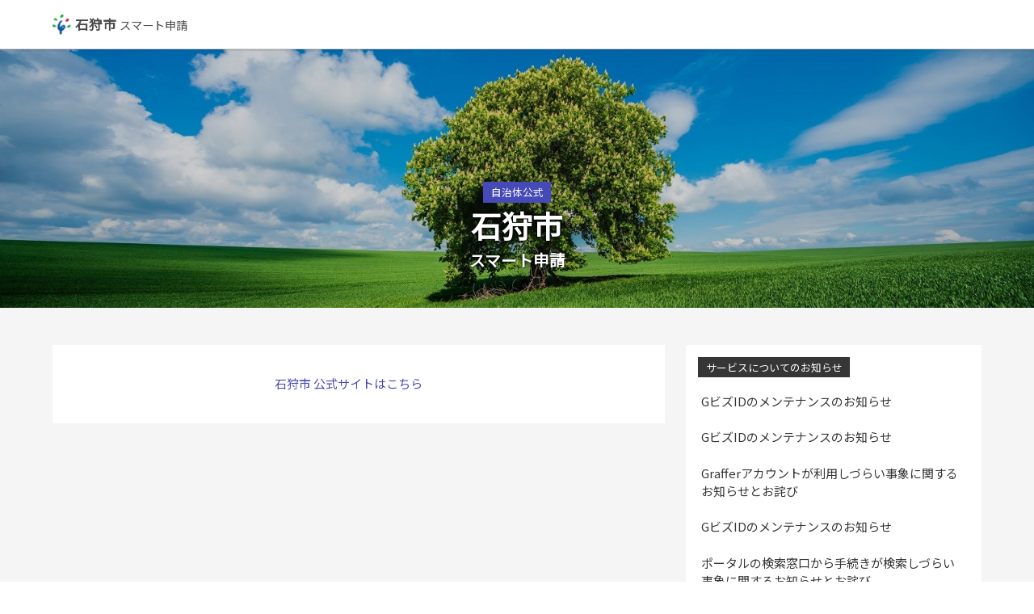

--- FILE ---
content_type: text/html; charset=utf-8
request_url: https://ttzk.graffer.jp/city-ishikari/smart-apply
body_size: 932
content:
<!DOCTYPE html><html lang="ja"><head><meta charSet="utf-8" data-next-head=""/><meta name="viewport" content="width=device-width" data-next-head=""/><link rel="icon" href="/smart-apply/_next/static/media/favicon.e5c3854a.png"/><script src="/smart-apply/_next/api/environments"></script><script>(function(w,d,s,l,i){w[l]=w[l]||[];w[l].push({'gtm.start':
                new Date().getTime(),event:'gtm.js'});var f=d.getElementsByTagName(s)[0],
                j=d.createElement(s),dl=l!='dataLayer'?'&l='+l:'';j.async=true;j.src=
                'https://www.googletagmanager.com/gtm.js?id='+i+dl;f.parentNode.insertBefore(j,f);
                })(window,document,'script','dataLayer','GTM-N9QMT2G');</script><meta name="theme-color" content="#000000"/><link rel="preload" href="/smart-apply/_next/static/css/fd8993b354874415.css" as="style"/><link rel="stylesheet" href="/smart-apply/_next/static/css/fd8993b354874415.css" data-n-g=""/><noscript data-n-css=""></noscript><script defer="" nomodule="" src="/smart-apply/_next/static/chunks/polyfills-42372ed130431b0a.js"></script><script src="/smart-apply/_next/static/chunks/webpack-cba32e0d888ec026.js" defer=""></script><script src="/smart-apply/_next/static/chunks/framework-859ff83f94cfbe24.js" defer=""></script><script src="/smart-apply/_next/static/chunks/main-d3fdf01c6b6e9170.js" defer=""></script><script src="/smart-apply/_next/static/chunks/pages/_app-e7387a632e665fe6.js" defer=""></script><script src="/smart-apply/_next/static/chunks/7344-8a88d56f721a5d77.js" defer=""></script><script src="/smart-apply/_next/static/chunks/pages/%5Bslug%5D/smart-apply-ec71325db1b42fe1.js" defer=""></script><script src="/smart-apply/_next/static/omcoqNkxM3dVpTWWsQ1f6/_buildManifest.js" defer=""></script><script src="/smart-apply/_next/static/omcoqNkxM3dVpTWWsQ1f6/_ssgManifest.js" defer=""></script></head><body><div id="__next"></div><script id="__NEXT_DATA__" type="application/json">{"props":{"pageProps":{}},"page":"/[slug]/smart-apply","query":{},"buildId":"omcoqNkxM3dVpTWWsQ1f6","assetPrefix":"/smart-apply","nextExport":true,"autoExport":true,"isFallback":false,"scriptLoader":[{"type":"text/javascript","src":"https://d54767f8e36d.ap-northeast-1.sdk.awswaf.com/d54767f8e36d/0e7b02fed6d/challenge.js","strategy":"afterInteractive"}]}</script></body></html>

--- FILE ---
content_type: text/html; charset=utf-8
request_url: https://ttzk.graffer.jp/city-ishikari
body_size: 7071
content:
<!DOCTYPE html><html lang="ja"><head><meta charSet="utf-8"/><meta name="viewport" content="width=device-width"/><meta name="twitter:card" content="summary"/><meta name="twitter:site" content="@Graffer_Inc"/><meta property="og:site_name" content="くらしのてつづき by Graffer"/><meta property="keywords" content="手続き, 申請, 届出, 許認可, 行政"/><title>【石狩市公式】 石狩市 スマート申請</title><meta name="robots" content="index,follow"/><meta name="description" content="石狩市公式の手続きガイドです。"/><meta property="og:title" content="【石狩市公式】 石狩市 スマート申請"/><meta property="og:description" content="石狩市公式の手続きガイドです。"/><meta property="og:url" content="https://ttzk.graffer.jp/city-ishikari"/><meta property="og:image" content="https://ttzk.graffer.jp/img/og-image.png"/><meta property="og:image:alt" content="【石狩市公式】 石狩市 スマート申請"/><link rel="canonical" href="https://ttzk.graffer.jp/city-ishikari"/><meta name="next-head-count" content="15"/><link rel="shortcut icon" href="/ttzk-portal/images/favicon.svg"/><link rel="stylesheet" href="//fonts.googleapis.com/css2?family=Noto+Sans+JP&amp;display=swap"/><link data-next-font="size-adjust" rel="preconnect" href="/" crossorigin="anonymous"/><link rel="preload" href="/ttzk-portal/assets/_next/static/css/26ffdfe675c68a37.css" as="style"/><link rel="stylesheet" href="/ttzk-portal/assets/_next/static/css/26ffdfe675c68a37.css" data-n-g=""/><noscript data-n-css=""></noscript><script defer="" nomodule="" src="/ttzk-portal/assets/_next/static/chunks/polyfills-42372ed130431b0a.js"></script><script src="/ttzk-portal/assets/_next/static/chunks/webpack-fb29f186e33c6e44.js" defer=""></script><script src="/ttzk-portal/assets/_next/static/chunks/framework-d859e8a11cedfedd.js" defer=""></script><script src="/ttzk-portal/assets/_next/static/chunks/main-73724b97c71b4fd4.js" defer=""></script><script src="/ttzk-portal/assets/_next/static/chunks/pages/_app-548942678da9cb65.js" defer=""></script><script src="/ttzk-portal/assets/_next/static/chunks/75fc9c18-dac04645ed4ffbe7.js" defer=""></script><script src="/ttzk-portal/assets/_next/static/chunks/233-cf03f4eeec74820a.js" defer=""></script><script src="/ttzk-portal/assets/_next/static/chunks/88-e40e2e08fdbec88a.js" defer=""></script><script src="/ttzk-portal/assets/_next/static/chunks/3-98db72d2de087c9a.js" defer=""></script><script src="/ttzk-portal/assets/_next/static/chunks/778-1ab8a9cd9d251df1.js" defer=""></script><script src="/ttzk-portal/assets/_next/static/chunks/pages/%5Bslug%5D-abd1928c00a550f0.js" defer=""></script><script src="/ttzk-portal/assets/_next/static/SQ8NgiDp9Tj6D5PDhz3s9/_buildManifest.js" defer=""></script><script src="/ttzk-portal/assets/_next/static/SQ8NgiDp9Tj6D5PDhz3s9/_ssgManifest.js" defer=""></script></head><body class="has-navbar-fixed-top"><div id="__next"><header class="is-medium is-light is-bold"><nav class="navbar custom-shadow custom-navbar is-fixed-top"><div class="container"><div class="navbar-brand has-custom-header-logo"><a class="navbar-item custom-header-logo" href="https://ttzk.graffer.jp/city-ishikari"><img src="https://cdn.ttzk.graffer.jp/guides/img_679eff14ab51371a19c41292f4490c0e.jpg" alt="" class="custom-header-logo-img"/><span class="has-text-weight-bold mr-1 is-size-5">石狩市</span><span class="is-size-6">スマート申請</span></a><div id="navbarBurger" data-target="navMenuDocumentation" class="navbar-burger burger is-hidden-desktop "><span></span><span></span><span></span></div></div><div class="navbar-menu false" id="navMenu"><div class="navbar-end is-size-6"></div></div></div></nav></header><div><div class="hero bg-image" style="background-image:url(&quot;https://cdn.ttzk.graffer.jp/guides/img_d7bd612a2341c30966941a36305316c1.jpg&quot;)"><div class="hero-mask"><div class="hero-body"><div class="spacer"></div><div class="spacer"></div><div class="spacer"></div><div class="spacer"></div><div class="container has-text-centered"><div><span class="tag is-primary">自治体公式</span></div><h1 class="is-size-1 has-text-weight-bold has-text-shadow"><div>石狩市</div><div class="is-size-4">スマート申請</div></h1></div></div></div></div><section class="section has-background-white-ter"><div class="container"><div class="columns"><div class="column is-8"><div class="no-contents-notification-wrapper"><a href="https://www.city.ishikari.hokkaido.jp/" target="_blank" rel="noreferrer">石狩市 公式サイトはこちら<!-- --> <!-- --> <i class="fas fa-external-link-alt" aria-label="別タブで開く"></i></a></div></div><div class="column is-4"><section class="is-content mb-4"><div class="simple-white-box"><h2 class="custom-small-header"><span class="tag is-dark">サービスについてのお知らせ</span></h2><ul><li><a href="https://ttzk.graffer.jp/regions/notes/20251225-info" class="block-link-black"><span class="list-link-date"></span><span class="list-link-title">GビズIDのメンテナンスのお知らせ</span></a></li><li><a href="https://ttzk.graffer.jp/regions/notes/20251117-info" class="block-link-black"><span class="list-link-date"></span><span class="list-link-title">GビズIDのメンテナンスのお知らせ</span></a></li><li><a href="https://ttzk.graffer.jp/regions/notes/20250812-info" class="block-link-black"><span class="list-link-date"></span><span class="list-link-title">Grafferアカウントが利用しづらい事象に関するお知らせとお詫び</span></a></li><li><a href="https://ttzk.graffer.jp/regions/notes/20250805-info" class="block-link-black"><span class="list-link-date"></span><span class="list-link-title">GビズIDのメンテナンスのお知らせ</span></a></li><li><a href="https://ttzk.graffer.jp/regions/notes/20250624-info" class="block-link-black"><span class="list-link-date"></span><span class="list-link-title">ポータルの検索窓口から手続きが検索しづらい事象に関するお知らせとお詫び</span></a></li></ul></div></section></div></div></div></section></div><section class="Toastify" aria-live="polite" aria-atomic="false" aria-relevant="additions text" aria-label="Notifications Alt+T"></section><div class="hero is-white" style="margin-top:auto;border-top:1px solid lightgrey;border-bottom:1px solid lightgrey"><div class="hero-body"><div class="container has-text-centered"><div class="columns is-mobile is-centered is-vcentered"><div class="column is-narrow"><img src="https://cdn.ttzk.graffer.jp/guides/img_679eff14ab51371a19c41292f4490c0e.jpg" alt="" style="display:inline;vertical-align:middle;height:1.5rem;margin-right:3px"/><strong class="is-size-5">石狩市</strong></div><div class="column is-narrow"><img src="/ttzk-portal/images/logo.svg" alt="Graffer" width="120" style="vertical-align:baseline !important;display:inline;margin-top:5px"/></div></div><div class="spacer is-small"></div><div class="is-size-7">石狩市<!-- -->公式ページとして株式会社グラファーが運営しています。</div><div><a href="https://ttzk.graffer.jp/regions" class="is-size-7 has-text-link">運営している自治体公式ページの一覧</a></div></div></div></div><footer class="footer"><div class="container"><div class="columns"><div class="column is-4"><aside class="menu"><p class="menu-label footer-menu-label">このサイトについて</p><ul class="menu-list"><li><a href="https://graffer.jp" target="_blank" rel="noopener noreferrer">運営会社</a></li><li><a href="https://graffer.jp/legal/terms-ttzk-forms" target="_blank" rel="noopener noreferrer">ご利用規約</a></li><li><a href="https://graffer.jp/account-policy/" target="_blank" rel="noopener noreferrer">Grafferアカウント利用規約</a></li><li><a href="https://graffer.jp/privacy-policy" target="_blank" rel="noopener noreferrer">プライバシーポリシー及び個人情報の取り扱いについて</a></li><li><a href="https://graffer.jp/legal/accessibility" target="_blank" rel="noopener noreferrer">アクセシビリティ方針</a></li><li><a href="https://graffer.jp/faq/smart-apply" target="_blank" rel="noopener noreferrer">よくあるご質問</a></li></ul></aside></div><div class="column is-4"><aside class="menu"><p class="menu-label footer-menu-label">関連サイト</p><ul class="menu-list"><li><a href="https://compass.graffer.jp/handbook/landing" target="_blank" rel="noopener noreferrer">Graffer お悩みハンドブック 全国版</a></li><li><a href="https://ttzk.graffer.jp/" target="_blank" rel="noopener noreferrer">くらしのてつづき by Graffer</a></li></ul></aside></div><div class="column is-size-7 has-text-gray is-4">当サイトに掲載された情報はすべて当サイトにおける更新時点での内容です。 弊社では掲載する情報について可能な限り正確を期すよう心がけておりますが、 法令・制度・その他の情報は常に変更される可能性があることにご注意ください。<br/>また、サイトの構成及び内容について予告なく変更を行うことがあります。ご了承ください。</div></div><div class="spacer"></div><div class="has-text-gray has-text-centered has-text-left-mobile"><div class="content is-size-7"><div class="columns is-vcentered"><div class="column"><div class="columns is-mobile"><div class="column is-narrow-desktop"><div><img src="/ttzk-portal/images/isms.svg" alt="ISMS" width="160"/></div><div>IS 689557 / ISO 27001<br/>CLOUD 806590 / ISO27017</div></div><div class="column is-narrow"><div><img src="/ttzk-portal/images/privacy-mark.png" alt="Privacy Mark" width="80"/></div></div></div></div><div class="column is-narrow is-size-5">Graffer, Inc. All Rights Reserved.</div></div></div></div></div></footer></div><script id="__NEXT_DATA__" type="application/json">{"props":{"pageProps":{"guide":{"isUse":true,"isHidden":true},"procManagement":{"isProcManagementAvailable":false,"isShortcutAvailable":false,"isTagAvailable":false,"isNoticeAvailable":false,"content":{"tags":[]}},"notifications":[{"id":"694cde3e6d538c4d2c70e42e","slug":"20251225-info","title":"GビズIDのメンテナンスのお知らせ","content":"\u003cp id=\"isPasted\"\u003e日頃よりGrafferサービスをご利用いただきありがとうございます。\u003c/p\u003e\u003cp\u003eGビズIDでメンテナンスのお知らせが出ておりましたので、事前にご連絡させていただきます。\u003c/p\u003e\u003cp\u003e\u003cbr\u003e\u003c/p\u003e\u003cp id=\"isPasted\"\u003eGビズIDのHP掲載内容は以下のとおりです。\u003c/p\u003e\u003cp\u003e\u003ca href=\"https://gbiz-id.go.jp/top/\" data-fr-linked=\"true\"\u003ehttps://gbiz-id.go.jp/top/\u003c/a\u003e\u003c/p\u003e\u003cp\u003e*******************\u003c/p\u003e\u003cp id=\"isPasted\"\u003e以下の期間でシステムメンテナンスを実施いたします。\u003c/p\u003e\u003cp\u003e該当時間においては、GビズIDの全ての機能がご利用できませんのでご注意ください。\u003c/p\u003e\u003cp\u003e\u003cbr\u003e\u003c/p\u003e\u003cp\u003e【メンテナンス期間】\u003c/p\u003e\u003cp\u003e2026年1月21日（水）PM 8:00 ～ PM 11:30 頃まで\u003c/p\u003e\u003cp\u003eご不便をおかけいたしますが、どうぞよろしくお願いいたします。\u003c/p\u003e\u003cp\u003e*******************\u003c/p\u003e\u003cp\u003e今後ともどうぞ宜しくお願い申し上げます。\u003c/p\u003e","bucket":"6541b0200a0d2d0008800e35","created_at":"2025-12-25T06:48:30.392Z","modified_at":"2025-12-25T06:48:30.392Z","status":"published","published_at":"2025-12-25T06:48:30.392Z","modified_by":"647d70b61c825f0008a1f95c","created_by":"647d70b61c825f0008a1f95c","type":"product-update","metadata":{"product":"658a5d53e2285345d83f8f3e"}},{"id":"691b2636e7349beda2920fe9","slug":"20251117-info","title":"GビズIDのメンテナンスのお知らせ","content":"\u003cp id=\"isPasted\"\u003e日頃よりGrafferサービスをご利用いただきありがとうございます。\u003c/p\u003e\u003cp\u003eGビズIDでメンテナンスのお知らせが出ておりましたので、事前にご連絡させていただきます。\u003c/p\u003e\u003cp\u003e\u003cbr\u003e\u003c/p\u003e\u003cp\u003eGビズIDのHP掲載内容は以下のとおりです。\u003c/p\u003e\u003cp\u003e\u003ca data-fr-linked=\"true\" href=\"https://gbiz-id.go.jp/top/\"\u003ehttps://gbiz-id.go.jp/top/\u003c/a\u003e\u003c/p\u003e\u003cp\u003e*******************\u003c/p\u003e\u003cp id=\"isPasted\"\u003e①：メール配信サービスのシステムメンテナンス\u003c/p\u003e\u003cp\u003e【メンテナンス期間】\u003c/p\u003e\u003cp\u003e2025年11月25日（火）AM 2:00 ～ AM 7:00頃まで\u003c/p\u003e\u003cp\u003e\u003cbr\u003e\u003c/p\u003e\u003cp\u003e【メンテナンス影響】\u003c/p\u003e\u003cp\u003e上記の時間帯において、メール配信の遅延又は配信失敗となる可能性がございます。\u003c/p\u003e\u003cp\u003e配信失敗となった場合は配信再開後に順次配信予定のためメール配信をお待ちください。\u003c/p\u003e\u003cp\u003eメンテナンス終了後も尚メールが届かない場合、もしくはご利用中にエラー画面が表示された場合は、お手数をおかけしますがメンテナンス終了後に再度お手続きください。\u003c/p\u003e\u003cp\u003e\u003cbr\u003e\u003c/p\u003e\u003cp\u003e②：メールOTP認証機能導入に伴うシステムメンテナンス\u003c/p\u003e\u003cp\u003e【メンテナンス期間】\u003c/p\u003e\u003cp\u003e2025年12月16日（火）PM 8:00 ～ 2025年12月17日（水）AM 0:00頃まで\u003c/p\u003e\u003cp\u003e\u003cbr\u003e\u003c/p\u003e\u003cp\u003e【メンテナンス影響】\u003c/p\u003e\u003cp\u003e上記の時間帯において、GビズIDの全ての機能がご利用いただけなくなります。\u003c/p\u003e\u003cp\u003eご不便をおかけいたしますが、どうぞよろしくお願いいたします。\u003c/p\u003e\u003cp\u003e*******************\u003c/p\u003e\u003cp\u003e今後ともどうぞ宜しくお願い申し上げます。\u003c/p\u003e","bucket":"6541b0200a0d2d0008800e35","created_at":"2025-11-17T13:42:14.481Z","modified_at":"2025-11-17T13:42:14.481Z","status":"published","published_at":"2025-11-17T13:42:14.481Z","modified_by":"647d70b61c825f0008a1f95c","created_by":"647d70b61c825f0008a1f95c","type":"product-update","metadata":{"product":"658a5d53e2285345d83f8f3e"}},{"id":"689a9c5eb032ab872be94502","slug":"20250812-info","title":"Grafferアカウントが利用しづらい事象に関するお知らせとお詫び","content":"\u003cp dir=\"ltr\" id=\"isPasted\"\u003eGrafferアカウントのページが開きづらい、ログインしづらい事象が発生しておりました。\u003c/p\u003e\u003cp dir=\"ltr\"\u003eご迷惑をおかけした皆様に心よりお詫び申し上げます。\u003c/p\u003e\u003cp dir=\"ltr\"\u003e本事象について現在は復旧しております。\u003c/p\u003e","bucket":"6541b0200a0d2d0008800e35","created_at":"2025-08-12T01:44:37.846Z","modified_at":"2025-08-12T01:44:45.120Z","status":"published","modified_by":"653b6ab941025560e5aa746d","created_by":"653b6ab941025560e5aa746d","created":"2025-08-12T01:43:58.419Z","publish_at":null,"published_at":"2025-08-12T01:44:37.709Z","thumbnail":"","type":"product-update","metadata":{"product":"658a5d53e2285345d83f8f3e"}},{"id":"68916695b032ab872be939b8","slug":"20250805-info","title":"GビズIDのメンテナンスのお知らせ","content":"\u003cp dir=\"ltr\" id=\"isPasted\"\u003eGビズIDでメンテナンスのお知らせが出ておりましたので、事前にご連絡させていただきます。\u003c/p\u003e\u003cp dir=\"ltr\"\u003e\u003cbr\u003e\u003c/p\u003e\u003cp id=\"isPasted\" dir=\"ltr\"\u003eGビズIDのHP掲載内容は以下のとおりです。\u003c/p\u003e\u003cp dir=\"ltr\"\u003e\u003ca id=\"isPasted\" data-fr-linked=\"true\" href=\"https://gbiz-id.go.jp/top/\"\u003ehttps://gbiz-id.go.jp/top/\u003c/a\u003e\u003c/p\u003e\u003cp dir=\"ltr\"\u003e*******************\u003c/p\u003e\u003cp id=\"isPasted\"\u003e以下の期間でシステムメンテナンスを実施いたします。\u003c/p\u003e\u003cp\u003e該当時間においては、GビズIDの全ての機能がご利用できませんのでご注意ください。\u003c/p\u003e\u003cp\u003e【メンテナンス期間】\u003c/p\u003e\u003cp\u003e2025年9月2日（火）PM 8:00 ～ PM 11:00 頃まで\u003c/p\u003e\u003cp\u003eご不便をおかけいたしますが、どうぞよろしくお願いいたします。\u003c/p\u003e\u003cp id=\"isPasted\" dir=\"ltr\"\u003e*******************\u003c/p\u003e","bucket":"6541b0200a0d2d0008800e35","created_at":"2025-08-05T02:04:05.419Z","modified_at":"2025-08-05T02:04:05.419Z","status":"published","published_at":"2025-08-05T02:04:05.419Z","modified_by":"647d70b61c825f0008a1f95c","created_by":"647d70b61c825f0008a1f95c","type":"product-update","metadata":{"product":"658a5d53e2285345d83f8f3e"}},{"id":"6859ec39325c244216191f08","slug":"20250624-info","title":"ポータルの検索窓口から手続きが検索しづらい事象に関するお知らせとお詫び","content":"\u003cp id=\"isPasted\" dir=\"ltr\"\u003eポータルの検索窓口から手続きを検索した際に検索しづらい事象が発生しておりました。\u003c/p\u003e\u003cp dir=\"ltr\"\u003eご迷惑をおかけした皆様に心よりお詫び申し上げます。\u003c/p\u003e\u003cp dir=\"ltr\"\u003e本事象について現在は復旧しております。\u003c/p\u003e","bucket":"6541b0200a0d2d0008800e35","created_at":"2025-06-24T00:07:21.332Z","modified_at":"2025-06-24T00:09:07.789Z","status":"published","modified_by":"653b6ab941025560e5aa746d","created_by":"653b6ab941025560e5aa746d","created":"2025-06-24T00:07:21.332Z","thumbnail":"","publish_at":null,"published_at":"2025-06-24T00:09:07.789Z","type":"product-update","metadata":{"product":"658a5d53e2285345d83f8f3e"}}],"tenantNotices":[],"highlightedNotice":null,"shortcuts":[],"env":"production","isAreaTargetSwitchable":false,"tenant":{"id":"6369d4256bb5993b3d082df9","slug":"city-ishikari","name":"石狩市","officialUrl":"","logoUrl":"https://cdn.ttzk.graffer.jp/guides/img_679eff14ab51371a19c41292f4490c0e.jpg","isPublished":true,"isBeta":false,"siteName":"スマート申請","eyeCatchImageUrl":"","languages":[],"parentTenantId":null,"childTenantIds":null,"guideRegion":{"id":"6369d4256bb5993b3d082df9","organizationId":"6369d3d96bb5993b3d082df8","name":"石狩市","code":"012351","type":"local_government","slug":"city-ishikari","isPublic":true,"priority":0,"searchEnabled":false,"presentationalSetting":{"title":"スマート申請","website":"","contactInfo":"","description":"","isBeta":false,"childIds":null,"parentId":null,"shortcuts":[],"personalAreas":[],"businessAreas":[],"eyeCatchImageUrl":"","thumbImageUrl":"https://cdn.ttzk.graffer.jp/guides/img_679eff14ab51371a19c41292f4490c0e.jpg","shortcutName":null,"shortcutIntroduction":null,"languageSettings":[]},"publishDate":null,"createdAt":"2022-11-08T03:59:33Z","updatedAt":"2023-03-14T11:08:33Z"},"topics":[],"regionHasCloudGov":true,"cloudGovTenantOfficialUrl":"https://www.city.ishikari.hokkaido.jp/","portalConfig":{"isPublished":true,"searchMode":""},"userType":"personal"},"mode":"published","_nextI18Next":{"initialI18nStore":{"ja":{"ttzk-portal-fe-portal":{"COMMON":{"OFFICIAL":"【{{tenantName}}公式】","SITE_NAME":"くらしのてつづき by Graffer","DESCRIPTION":"{{tenantName}}公式の手続きガイドです。"},"HEADER":{"COMPANY":"運営企業","FOR_GOVERNMENTS":"自治体・官公庁の方へ","BUSINESS_TAG":"事業者向け","MENU":"メニュー","LOGIN":"ログイン","LOGOUT":"ログアウト","FAQ":"よくあるご質問","APP_LIST":"申請一覧","ACCOUNT_EDIT":"基本情報の登録・修正","UNNAMED_USER":"ユーザー名未設定"},"PAGES":{"PORTAL":{"GUIDE_TITLE":"手続きガイド","GUIDE_DESCRIPTION":"質問に答えることで、あなたに必要な手続きを洗い出します。"},"ERRORS":{"NOT_FOUND":"お探しのページはみつかりませんでした。","SERVER_ERROR":"申し訳ありません。\nエラーが発生してしまいました。\n時間をおいてから再度アクセスしてください。","INFORMATION":"どんな情報をお探しですか？","MENUS":"くらしのてつづき メニュー","CORPORATION":"法人情報検索","GUIDE":"手続きガイド【自治体公式】","PROCEDURES":"行政手続きデータベース","ARTICLES":"記事を探す"}},"MOLECULES":{"HERO":{"OFFICIAL_TAG":"自治体公式","BETA_TAG":"試験運用中","BUSINESS_TAG":"事業者向けページ"},"SIDE_MENU":{"EXTERNAL_LINK":{"LABEL":"リンク集","OFFICIAL_SITE":"{{tenantName}} 公式サイト","PERSONAL_PAGE":"{{siteName}} 住民向けトップ","BUSINESS_PAGE":"{{siteName}} 事業者向けトップ"},"CONTACT":{"LABEL":"担当部署/お問い合わせ先"},"NOTIFICATION":{"LABEL":"サービスについてのお知らせ"},"TENANT_NOTICES":{"LABEL":"{{tenantName}}からのお知らせ"},"INTERNAL_LINK":{"LABEL":"{{tenantName}}以外の情報をお探しの方"}},"LANGUAGE_SECTION":{"NOTICE":"ご利用の前に以下の内容を必ずご確認下さい","TERM_OF_USE":"ご利用規約","PRIVACY_POLICY":"プライバシーポリシー","HANDLING_OF_PERSONAL_INFO":"個人情報の取り扱いについて"}},"ATOMS":{"PROC_SEARCH_INPUT":{"PLACEHOLDER":"キーワードで手続きを探す"}},"APIS":{"LOGOUT_SUCCEEDED":"ログアウトに成功しました。","LOGOUT_FAILED":"ログアウトに失敗しました。申し訳ありませんが、時間をおいて再度試してみてください。"}},"common":{"regionOfficialTopicGuide":"[{{regionName}}公式] {{topicName}}ガイド","testPhase":"試験運用中","official":"【{{name}}公式】","localAuthority":"自治体公式","ministryOfficial":"省庁公式","departmentContact":"担当部署/お問い合わせ先","guideForName":"{{name}}に関するガイド","officialWebsite":"{{name}} 公式サイト","links":"リンク集","recentUpdates":"サービスについてのお知らせ","otherInformation":"{{name}}以外の情報をお探しの方","officialProcedureGuides":"{{name}}公式の手続きガイドです。","or":"または","terms":"ご利用規約","privacyPolicy":"プライバシーポリシー","pleaseBeSure":"ご利用の前に以下の内容を必ずご確認下さい","searchByRegion":"お住まいの地域から探す"}}},"initialLocale":"ja","ns":["ttzk-portal-fe-portal","common"],"userConfig":{"i18n":{"locales":["en","ch","ja_easy","ch","pt","es","vi"],"defaultLocale":"ja","defaultNS":"ttzk-portal-fe-portal"},"localePath":"/app/public/ttzk-portal/i18n/locales","default":{"i18n":{"locales":["en","ch","ja_easy","ch","pt","es","vi"],"defaultLocale":"ja","defaultNS":"ttzk-portal-fe-portal"},"localePath":"/app/public/ttzk-portal/i18n/locales"}}}},"tenant":{"id":"6369d4256bb5993b3d082df9","slug":"city-ishikari","name":"石狩市","officialUrl":"","logoUrl":"https://cdn.ttzk.graffer.jp/guides/img_679eff14ab51371a19c41292f4490c0e.jpg","isPublished":true,"isBeta":false,"siteName":"スマート申請","eyeCatchImageUrl":"","languages":[],"parentTenantId":null,"childTenantIds":null,"guideRegion":{"id":"6369d4256bb5993b3d082df9","organizationId":"6369d3d96bb5993b3d082df8","name":"石狩市","code":"012351","type":"local_government","slug":"city-ishikari","isPublic":true,"priority":0,"searchEnabled":false,"presentationalSetting":{"title":"スマート申請","website":"","contactInfo":"","description":"","isBeta":false,"childIds":null,"parentId":null,"shortcuts":[],"personalAreas":[],"businessAreas":[],"eyeCatchImageUrl":"","thumbImageUrl":"https://cdn.ttzk.graffer.jp/guides/img_679eff14ab51371a19c41292f4490c0e.jpg","shortcutName":null,"shortcutIntroduction":null,"languageSettings":[]},"publishDate":null,"createdAt":"2022-11-08T03:59:33Z","updatedAt":"2023-03-14T11:08:33Z"},"topics":[],"regionHasCloudGov":true,"cloudGovTenantOfficialUrl":"https://www.city.ishikari.hokkaido.jp/","portalConfig":{"isPublished":true,"searchMode":""},"userType":"personal","procManagementData":{"isProcManagementAvailable":false,"isShortcutAvailable":false,"isTagAvailable":false,"isNoticeAvailable":false,"content":{"tags":[]}},"guideData":{"isUse":true,"isHidden":true}},"lang":"ja","pageModeContext":{"mode":"published","regionTestKey":""},"__N_SSP":true},"page":"/[slug]","query":{"slug":"city-ishikari"},"buildId":"SQ8NgiDp9Tj6D5PDhz3s9","assetPrefix":"/ttzk-portal/assets","runtimeConfig":{"NEXT_PUBLIC_APP_ENV":"production","NEXT_PUBLIC_SENTRY_RELEASE":"f4de535308bd4f20cdab3dc0fe9d4db28f3a2b01","NEXT_PUBLIC_SMART_APPLY_BASE_URL":"https://ttzk.graffer.jp","NEXT_PUBLIC_ACCOUNTS_BASE_URL":"https://accounts.graffer.jp","NEXT_PUBLIC_PROC_MANAGEMENT_BASE_URL":"https://ttzk.graffer.jp","NEXT_PUBLIC_GUIDE_BASE_URL":"https://ttzk.graffer.jp","NEXT_PUBLIC_GUIDES_BACKEND_API_BASE_URL":"https://guides-api.graffer.jp","NEXT_PUBLIC_ALGOLIA_ID":"SDT3UT4478","NEXT_PUBLIC_ALGOLIA_KEY":"397b7e564f40fbd7e5262fa8aaf09f7e"},"isFallback":false,"isExperimentalCompile":false,"gssp":true,"appGip":true,"scriptLoader":[]}</script></body></html>

--- FILE ---
content_type: application/javascript; charset=UTF-8
request_url: https://ttzk.graffer.jp/ttzk-portal/assets/_next/static/chunks/233-cf03f4eeec74820a.js
body_size: 12341
content:
try{let t="undefined"!=typeof window?window:"undefined"!=typeof global?global:"undefined"!=typeof globalThis?globalThis:"undefined"!=typeof self?self:{},e=(new t.Error).stack;e&&(t._sentryDebugIds=t._sentryDebugIds||{},t._sentryDebugIds[e]="e0daaef7-a272-4f18-a37b-e3abdf466bd2",t._sentryDebugIdIdentifier="sentry-dbid-e0daaef7-a272-4f18-a37b-e3abdf466bd2")}catch(t){}(self.webpackChunk_N_E=self.webpackChunk_N_E||[]).push([[233],{12918:function(t,e,a){t.exports=a(2111)},33934:function(t,e,a){"use strict";let o;a.d(e,{a:function(){return O}});var s=a(66474),r=a(27037),i=a(56888),n=a(7506),l=a(13820),c=a(24139),f=a(72142),u=class extends n.l{constructor(t,e){super(),this.options=e,this.#t=t,this.#e=null,this.#a=(0,l.O)(),this.bindMethods(),this.setOptions(e)}#t;#o=void 0;#s=void 0;#r=void 0;#i;#n;#a;#e;#l;#c;#f;#u;#d;#p;#y=new Set;bindMethods(){this.refetch=this.refetch.bind(this)}onSubscribe(){1===this.listeners.size&&(this.#o.addObserver(this),d(this.#o,this.options)?this.#h():this.updateResult(),this.#m())}onUnsubscribe(){this.hasListeners()||this.destroy()}shouldFetchOnReconnect(){return p(this.#o,this.options,this.options.refetchOnReconnect)}shouldFetchOnWindowFocus(){return p(this.#o,this.options,this.options.refetchOnWindowFocus)}destroy(){this.listeners=new Set,this.#_(),this.#g(),this.#o.removeObserver(this)}setOptions(t){let e=this.options,a=this.#o;if(this.options=this.#t.defaultQueryOptions(t),void 0!==this.options.enabled&&"boolean"!=typeof this.options.enabled&&"function"!=typeof this.options.enabled&&"boolean"!=typeof(0,c.Nc)(this.options.enabled,this.#o))throw Error("Expected enabled to be a boolean or a callback that returns a boolean");this.#b(),this.#o.setOptions(this.options),e._defaulted&&!(0,c.VS)(this.options,e)&&this.#t.getQueryCache().notify({type:"observerOptionsUpdated",query:this.#o,observer:this});let o=this.hasListeners();o&&y(this.#o,a,this.options,e)&&this.#h(),this.updateResult(),o&&(this.#o!==a||(0,c.Nc)(this.options.enabled,this.#o)!==(0,c.Nc)(e.enabled,this.#o)||(0,c.KC)(this.options.staleTime,this.#o)!==(0,c.KC)(e.staleTime,this.#o))&&this.#v();let s=this.#T();o&&(this.#o!==a||(0,c.Nc)(this.options.enabled,this.#o)!==(0,c.Nc)(e.enabled,this.#o)||s!==this.#p)&&this.#x(s)}getOptimisticResult(t){let e=this.#t.getQueryCache().build(this.#t,t),a=this.createResult(e,t);return(0,c.VS)(this.getCurrentResult(),a)||(this.#r=a,this.#n=this.options,this.#i=this.#o.state),a}getCurrentResult(){return this.#r}trackResult(t,e){return new Proxy(t,{get:(t,a)=>(this.trackProp(a),e?.(a),"promise"!==a||(this.trackProp("data"),this.options.experimental_prefetchInRender||"pending"!==this.#a.status||this.#a.reject(Error("experimental_prefetchInRender feature flag is not enabled"))),Reflect.get(t,a))})}trackProp(t){this.#y.add(t)}getCurrentQuery(){return this.#o}refetch({...t}={}){return this.fetch({...t})}fetchOptimistic(t){let e=this.#t.defaultQueryOptions(t),a=this.#t.getQueryCache().build(this.#t,e);return a.fetch().then(()=>this.createResult(a,e))}fetch(t){return this.#h({...t,cancelRefetch:t.cancelRefetch??!0}).then(()=>(this.updateResult(),this.#r))}#h(t){this.#b();let e=this.#o.fetch(this.options,t);return t?.throwOnError||(e=e.catch(c.ZT)),e}#v(){this.#_();let t=(0,c.KC)(this.options.staleTime,this.#o);if(c.sk||this.#r.isStale||!(0,c.PN)(t))return;let e=(0,c.Kp)(this.#r.dataUpdatedAt,t);this.#u=f.mr.setTimeout(()=>{this.#r.isStale||this.updateResult()},e+1)}#T(){return("function"==typeof this.options.refetchInterval?this.options.refetchInterval(this.#o):this.options.refetchInterval)??!1}#x(t){this.#g(),this.#p=t,!c.sk&&!1!==(0,c.Nc)(this.options.enabled,this.#o)&&(0,c.PN)(this.#p)&&0!==this.#p&&(this.#d=f.mr.setInterval(()=>{(this.options.refetchIntervalInBackground||s.j.isFocused())&&this.#h()},this.#p))}#m(){this.#v(),this.#x(this.#T())}#_(){this.#u&&(f.mr.clearTimeout(this.#u),this.#u=void 0)}#g(){this.#d&&(f.mr.clearInterval(this.#d),this.#d=void 0)}createResult(t,e){let a;let o=this.#o,s=this.options,r=this.#r,n=this.#i,f=this.#n,u=t!==o?t.state:this.#s,{state:p}=t,m={...p},_=!1;if(e._optimisticResults){let a=this.hasListeners(),r=!a&&d(t,e),n=a&&y(t,o,e,s);(r||n)&&(m={...m,...(0,i.z)(p.data,t.options)}),"isRestoring"===e._optimisticResults&&(m.fetchStatus="idle")}let{error:g,errorUpdatedAt:b,status:v}=m;a=m.data;let T=!1;if(void 0!==e.placeholderData&&void 0===a&&"pending"===v){let t;r?.isPlaceholderData&&e.placeholderData===f?.placeholderData?(t=r.data,T=!0):t="function"==typeof e.placeholderData?e.placeholderData(this.#f?.state.data,this.#f):e.placeholderData,void 0!==t&&(v="success",a=(0,c.oE)(r?.data,t,e),_=!0)}if(e.select&&void 0!==a&&!T){if(r&&a===n?.data&&e.select===this.#l)a=this.#c;else try{this.#l=e.select,a=e.select(a),a=(0,c.oE)(r?.data,a,e),this.#c=a,this.#e=null}catch(t){this.#e=t}}this.#e&&(g=this.#e,a=this.#c,b=Date.now(),v="error");let x="fetching"===m.fetchStatus,I="pending"===v,k="error"===v,E=I&&x,R=void 0!==a,w={status:v,fetchStatus:m.fetchStatus,isPending:I,isSuccess:"success"===v,isError:k,isInitialLoading:E,isLoading:E,data:a,dataUpdatedAt:m.dataUpdatedAt,error:g,errorUpdatedAt:b,failureCount:m.fetchFailureCount,failureReason:m.fetchFailureReason,errorUpdateCount:m.errorUpdateCount,isFetched:m.dataUpdateCount>0||m.errorUpdateCount>0,isFetchedAfterMount:m.dataUpdateCount>u.dataUpdateCount||m.errorUpdateCount>u.errorUpdateCount,isFetching:x,isRefetching:x&&!I,isLoadingError:k&&!R,isPaused:"paused"===m.fetchStatus,isPlaceholderData:_,isRefetchError:k&&R,isStale:h(t,e),refetch:this.refetch,promise:this.#a,isEnabled:!1!==(0,c.Nc)(e.enabled,t)};if(this.options.experimental_prefetchInRender){let e=t=>{"error"===w.status?t.reject(w.error):void 0!==w.data&&t.resolve(w.data)},a=()=>{e(this.#a=w.promise=(0,l.O)())},s=this.#a;switch(s.status){case"pending":t.queryHash===o.queryHash&&e(s);break;case"fulfilled":("error"===w.status||w.data!==s.value)&&a();break;case"rejected":("error"!==w.status||w.error!==s.reason)&&a()}}return w}updateResult(){let t=this.#r,e=this.createResult(this.#o,this.options);this.#i=this.#o.state,this.#n=this.options,void 0!==this.#i.data&&(this.#f=this.#o),(0,c.VS)(e,t)||(this.#r=e,this.#I({listeners:(()=>{if(!t)return!0;let{notifyOnChangeProps:e}=this.options,a="function"==typeof e?e():e;if("all"===a||!a&&!this.#y.size)return!0;let o=new Set(a??this.#y);return this.options.throwOnError&&o.add("error"),Object.keys(this.#r).some(e=>this.#r[e]!==t[e]&&o.has(e))})()}))}#b(){let t=this.#t.getQueryCache().build(this.#t,this.options);if(t===this.#o)return;let e=this.#o;this.#o=t,this.#s=t.state,this.hasListeners()&&(e?.removeObserver(this),t.addObserver(this))}onQueryUpdate(){this.updateResult(),this.hasListeners()&&this.#m()}#I(t){r.Vr.batch(()=>{t.listeners&&this.listeners.forEach(t=>{t(this.#r)}),this.#t.getQueryCache().notify({query:this.#o,type:"observerResultsUpdated"})})}};function d(t,e){return!1!==(0,c.Nc)(e.enabled,t)&&void 0===t.state.data&&!("error"===t.state.status&&!1===e.retryOnMount)||void 0!==t.state.data&&p(t,e,e.refetchOnMount)}function p(t,e,a){if(!1!==(0,c.Nc)(e.enabled,t)&&"static"!==(0,c.KC)(e.staleTime,t)){let o="function"==typeof a?a(t):a;return"always"===o||!1!==o&&h(t,e)}return!1}function y(t,e,a,o){return(t!==e||!1===(0,c.Nc)(o.enabled,t))&&(!a.suspense||"error"!==t.state.status)&&h(t,a)}function h(t,e){return!1!==(0,c.Nc)(e.enabled,t)&&t.isStaleByTime((0,c.KC)(e.staleTime,t))}var m=a(67294),_=a(30202);a(85893);var g=m.createContext((o=!1,{clearReset:()=>{o=!1},reset:()=>{o=!0},isReset:()=>o})),b=()=>m.useContext(g),v=(t,e)=>{(t.suspense||t.throwOnError||t.experimental_prefetchInRender)&&!e.isReset()&&(t.retryOnMount=!1)},T=t=>{m.useEffect(()=>{t.clearReset()},[t])},x=({result:t,errorResetBoundary:e,throwOnError:a,query:o,suspense:s})=>t.isError&&!e.isReset()&&!t.isFetching&&o&&(s&&void 0===t.data||(0,c.L3)(a,[t.error,o])),I=m.createContext(!1),k=()=>m.useContext(I);I.Provider;var E=t=>{if(t.suspense){let e=t=>"static"===t?t:Math.max(t??1e3,1e3),a=t.staleTime;t.staleTime="function"==typeof a?(...t)=>e(a(...t)):e(a),"number"==typeof t.gcTime&&(t.gcTime=Math.max(t.gcTime,1e3))}},R=(t,e)=>t.isLoading&&t.isFetching&&!e,w=(t,e)=>t?.suspense&&e.isPending,C=(t,e,a)=>e.fetchOptimistic(t).catch(()=>{a.clearReset()});function O(t,e){return function(t,e,a){let o=k(),s=b(),i=(0,_.NL)(a),n=i.defaultQueryOptions(t);i.getDefaultOptions().queries?._experimental_beforeQuery?.(n),n._optimisticResults=o?"isRestoring":"optimistic",E(n),v(n,s),T(s);let l=!i.getQueryCache().get(n.queryHash),[f]=m.useState(()=>new e(i,n)),u=f.getOptimisticResult(n),d=!o&&!1!==t.subscribed;if(m.useSyncExternalStore(m.useCallback(t=>{let e=d?f.subscribe(r.Vr.batchCalls(t)):c.ZT;return f.updateResult(),e},[f,d]),()=>f.getCurrentResult(),()=>f.getCurrentResult()),m.useEffect(()=>{f.setOptions(n)},[n,f]),w(n,u))throw C(n,f,s);if(x({result:u,errorResetBoundary:s,throwOnError:n.throwOnError,query:i.getQueryCache().get(n.queryHash),suspense:n.suspense}))throw u.error;if(i.getDefaultOptions().queries?._experimental_afterQuery?.(n,u),n.experimental_prefetchInRender&&!c.sk&&R(u,o)){let t=l?C(n,f,s):i.getQueryCache().get(n.queryHash)?.promise;t?.catch(c.ZT).finally(()=>{f.updateResult()})}return n.notifyOnChangeProps?u:f.trackResult(u)}(t,u,e)}},2947:function(t,e,a){"use strict";a.d(e,{Ix:function(){return M},Am:function(){return L}});var o=a(67294),s=function(){for(var t,e,a=0,o="",s=arguments.length;a<s;a++)(t=arguments[a])&&(e=function t(e){var a,o,s="";if("string"==typeof e||"number"==typeof e)s+=e;else if("object"==typeof e){if(Array.isArray(e)){var r=e.length;for(a=0;a<r;a++)e[a]&&(o=t(e[a]))&&(s&&(s+=" "),s+=o)}else for(o in e)e[o]&&(s&&(s+=" "),s+=o)}return s}(t))&&(o&&(o+=" "),o+=e);return o};!function(t){if(!t||"undefined"==typeof document)return;let e=document.head||document.getElementsByTagName("head")[0],a=document.createElement("style");a.type="text/css",e.firstChild?e.insertBefore(a,e.firstChild):e.appendChild(a),a.styleSheet?a.styleSheet.cssText=t:a.appendChild(document.createTextNode(t))}(`:root{--toastify-color-light: #fff;--toastify-color-dark: #121212;--toastify-color-info: #3498db;--toastify-color-success: #07bc0c;--toastify-color-warning: #f1c40f;--toastify-color-error: hsl(6, 78%, 57%);--toastify-color-transparent: rgba(255, 255, 255, .7);--toastify-icon-color-info: var(--toastify-color-info);--toastify-icon-color-success: var(--toastify-color-success);--toastify-icon-color-warning: var(--toastify-color-warning);--toastify-icon-color-error: var(--toastify-color-error);--toastify-container-width: fit-content;--toastify-toast-width: 320px;--toastify-toast-offset: 16px;--toastify-toast-top: max(var(--toastify-toast-offset), env(safe-area-inset-top));--toastify-toast-right: max(var(--toastify-toast-offset), env(safe-area-inset-right));--toastify-toast-left: max(var(--toastify-toast-offset), env(safe-area-inset-left));--toastify-toast-bottom: max(var(--toastify-toast-offset), env(safe-area-inset-bottom));--toastify-toast-background: #fff;--toastify-toast-padding: 14px;--toastify-toast-min-height: 64px;--toastify-toast-max-height: 800px;--toastify-toast-bd-radius: 6px;--toastify-toast-shadow: 0px 4px 12px rgba(0, 0, 0, .1);--toastify-font-family: sans-serif;--toastify-z-index: 9999;--toastify-text-color-light: #757575;--toastify-text-color-dark: #fff;--toastify-text-color-info: #fff;--toastify-text-color-success: #fff;--toastify-text-color-warning: #fff;--toastify-text-color-error: #fff;--toastify-spinner-color: #616161;--toastify-spinner-color-empty-area: #e0e0e0;--toastify-color-progress-light: linear-gradient(to right, #4cd964, #5ac8fa, #007aff, #34aadc, #5856d6, #ff2d55);--toastify-color-progress-dark: #bb86fc;--toastify-color-progress-info: var(--toastify-color-info);--toastify-color-progress-success: var(--toastify-color-success);--toastify-color-progress-warning: var(--toastify-color-warning);--toastify-color-progress-error: var(--toastify-color-error);--toastify-color-progress-bgo: .2}.Toastify__toast-container{z-index:var(--toastify-z-index);-webkit-transform:translate3d(0,0,var(--toastify-z-index));position:fixed;width:var(--toastify-container-width);box-sizing:border-box;color:#fff;display:flex;flex-direction:column}.Toastify__toast-container--top-left{top:var(--toastify-toast-top);left:var(--toastify-toast-left)}.Toastify__toast-container--top-center{top:var(--toastify-toast-top);left:50%;transform:translate(-50%);align-items:center}.Toastify__toast-container--top-right{top:var(--toastify-toast-top);right:var(--toastify-toast-right);align-items:end}.Toastify__toast-container--bottom-left{bottom:var(--toastify-toast-bottom);left:var(--toastify-toast-left)}.Toastify__toast-container--bottom-center{bottom:var(--toastify-toast-bottom);left:50%;transform:translate(-50%);align-items:center}.Toastify__toast-container--bottom-right{bottom:var(--toastify-toast-bottom);right:var(--toastify-toast-right);align-items:end}.Toastify__toast{--y: 0;position:relative;touch-action:none;width:var(--toastify-toast-width);min-height:var(--toastify-toast-min-height);box-sizing:border-box;margin-bottom:1rem;padding:var(--toastify-toast-padding);border-radius:var(--toastify-toast-bd-radius);box-shadow:var(--toastify-toast-shadow);max-height:var(--toastify-toast-max-height);font-family:var(--toastify-font-family);z-index:0;display:flex;flex:1 auto;align-items:center;word-break:break-word}@media only screen and (max-width: 480px){.Toastify__toast-container{width:100vw;left:env(safe-area-inset-left);margin:0}.Toastify__toast-container--top-left,.Toastify__toast-container--top-center,.Toastify__toast-container--top-right{top:env(safe-area-inset-top);transform:translate(0)}.Toastify__toast-container--bottom-left,.Toastify__toast-container--bottom-center,.Toastify__toast-container--bottom-right{bottom:env(safe-area-inset-bottom);transform:translate(0)}.Toastify__toast-container--rtl{right:env(safe-area-inset-right);left:initial}.Toastify__toast{--toastify-toast-width: 100%;margin-bottom:0;border-radius:0}}.Toastify__toast-container[data-stacked=true]{width:var(--toastify-toast-width)}.Toastify__toast--stacked{position:absolute;width:100%;transform:translate3d(0,var(--y),0) scale(var(--s));transition:transform .3s}.Toastify__toast--stacked[data-collapsed] .Toastify__toast-body,.Toastify__toast--stacked[data-collapsed] .Toastify__close-button{transition:opacity .1s}.Toastify__toast--stacked[data-collapsed=false]{overflow:visible}.Toastify__toast--stacked[data-collapsed=true]:not(:last-child)>*{opacity:0}.Toastify__toast--stacked:after{content:"";position:absolute;left:0;right:0;height:calc(var(--g) * 1px);bottom:100%}.Toastify__toast--stacked[data-pos=top]{top:0}.Toastify__toast--stacked[data-pos=bot]{bottom:0}.Toastify__toast--stacked[data-pos=bot].Toastify__toast--stacked:before{transform-origin:top}.Toastify__toast--stacked[data-pos=top].Toastify__toast--stacked:before{transform-origin:bottom}.Toastify__toast--stacked:before{content:"";position:absolute;left:0;right:0;bottom:0;height:100%;transform:scaleY(3);z-index:-1}.Toastify__toast--rtl{direction:rtl}.Toastify__toast--close-on-click{cursor:pointer}.Toastify__toast-icon{margin-inline-end:10px;width:22px;flex-shrink:0;display:flex}.Toastify--animate{animation-fill-mode:both;animation-duration:.5s}.Toastify--animate-icon{animation-fill-mode:both;animation-duration:.3s}.Toastify__toast-theme--dark{background:var(--toastify-color-dark);color:var(--toastify-text-color-dark)}.Toastify__toast-theme--light,.Toastify__toast-theme--colored.Toastify__toast--default{background:var(--toastify-color-light);color:var(--toastify-text-color-light)}.Toastify__toast-theme--colored.Toastify__toast--info{color:var(--toastify-text-color-info);background:var(--toastify-color-info)}.Toastify__toast-theme--colored.Toastify__toast--success{color:var(--toastify-text-color-success);background:var(--toastify-color-success)}.Toastify__toast-theme--colored.Toastify__toast--warning{color:var(--toastify-text-color-warning);background:var(--toastify-color-warning)}.Toastify__toast-theme--colored.Toastify__toast--error{color:var(--toastify-text-color-error);background:var(--toastify-color-error)}.Toastify__progress-bar-theme--light{background:var(--toastify-color-progress-light)}.Toastify__progress-bar-theme--dark{background:var(--toastify-color-progress-dark)}.Toastify__progress-bar--info{background:var(--toastify-color-progress-info)}.Toastify__progress-bar--success{background:var(--toastify-color-progress-success)}.Toastify__progress-bar--warning{background:var(--toastify-color-progress-warning)}.Toastify__progress-bar--error{background:var(--toastify-color-progress-error)}.Toastify__progress-bar-theme--colored.Toastify__progress-bar--info,.Toastify__progress-bar-theme--colored.Toastify__progress-bar--success,.Toastify__progress-bar-theme--colored.Toastify__progress-bar--warning,.Toastify__progress-bar-theme--colored.Toastify__progress-bar--error{background:var(--toastify-color-transparent)}.Toastify__close-button{color:#fff;position:absolute;top:6px;right:6px;background:transparent;outline:none;border:none;padding:0;cursor:pointer;opacity:.7;transition:.3s ease;z-index:1}.Toastify__toast--rtl .Toastify__close-button{left:6px;right:unset}.Toastify__close-button--light{color:#000;opacity:.3}.Toastify__close-button>svg{fill:currentColor;height:16px;width:14px}.Toastify__close-button:hover,.Toastify__close-button:focus{opacity:1}@keyframes Toastify__trackProgress{0%{transform:scaleX(1)}to{transform:scaleX(0)}}.Toastify__progress-bar{position:absolute;bottom:0;left:0;width:100%;height:100%;z-index:1;opacity:.7;transform-origin:left}.Toastify__progress-bar--animated{animation:Toastify__trackProgress linear 1 forwards}.Toastify__progress-bar--controlled{transition:transform .2s}.Toastify__progress-bar--rtl{right:0;left:initial;transform-origin:right;border-bottom-left-radius:initial}.Toastify__progress-bar--wrp{position:absolute;overflow:hidden;bottom:0;left:0;width:100%;height:5px;border-bottom-left-radius:var(--toastify-toast-bd-radius);border-bottom-right-radius:var(--toastify-toast-bd-radius)}.Toastify__progress-bar--wrp[data-hidden=true]{opacity:0}.Toastify__progress-bar--bg{opacity:var(--toastify-color-progress-bgo);width:100%;height:100%}.Toastify__spinner{width:20px;height:20px;box-sizing:border-box;border:2px solid;border-radius:100%;border-color:var(--toastify-spinner-color-empty-area);border-right-color:var(--toastify-spinner-color);animation:Toastify__spin .65s linear infinite}@keyframes Toastify__bounceInRight{0%,60%,75%,90%,to{animation-timing-function:cubic-bezier(.215,.61,.355,1)}0%{opacity:0;transform:translate3d(3000px,0,0)}60%{opacity:1;transform:translate3d(-25px,0,0)}75%{transform:translate3d(10px,0,0)}90%{transform:translate3d(-5px,0,0)}to{transform:none}}@keyframes Toastify__bounceOutRight{20%{opacity:1;transform:translate3d(-20px,var(--y),0)}to{opacity:0;transform:translate3d(2000px,var(--y),0)}}@keyframes Toastify__bounceInLeft{0%,60%,75%,90%,to{animation-timing-function:cubic-bezier(.215,.61,.355,1)}0%{opacity:0;transform:translate3d(-3000px,0,0)}60%{opacity:1;transform:translate3d(25px,0,0)}75%{transform:translate3d(-10px,0,0)}90%{transform:translate3d(5px,0,0)}to{transform:none}}@keyframes Toastify__bounceOutLeft{20%{opacity:1;transform:translate3d(20px,var(--y),0)}to{opacity:0;transform:translate3d(-2000px,var(--y),0)}}@keyframes Toastify__bounceInUp{0%,60%,75%,90%,to{animation-timing-function:cubic-bezier(.215,.61,.355,1)}0%{opacity:0;transform:translate3d(0,3000px,0)}60%{opacity:1;transform:translate3d(0,-20px,0)}75%{transform:translate3d(0,10px,0)}90%{transform:translate3d(0,-5px,0)}to{transform:translateZ(0)}}@keyframes Toastify__bounceOutUp{20%{transform:translate3d(0,calc(var(--y) - 10px),0)}40%,45%{opacity:1;transform:translate3d(0,calc(var(--y) + 20px),0)}to{opacity:0;transform:translate3d(0,-2000px,0)}}@keyframes Toastify__bounceInDown{0%,60%,75%,90%,to{animation-timing-function:cubic-bezier(.215,.61,.355,1)}0%{opacity:0;transform:translate3d(0,-3000px,0)}60%{opacity:1;transform:translate3d(0,25px,0)}75%{transform:translate3d(0,-10px,0)}90%{transform:translate3d(0,5px,0)}to{transform:none}}@keyframes Toastify__bounceOutDown{20%{transform:translate3d(0,calc(var(--y) - 10px),0)}40%,45%{opacity:1;transform:translate3d(0,calc(var(--y) + 20px),0)}to{opacity:0;transform:translate3d(0,2000px,0)}}.Toastify__bounce-enter--top-left,.Toastify__bounce-enter--bottom-left{animation-name:Toastify__bounceInLeft}.Toastify__bounce-enter--top-right,.Toastify__bounce-enter--bottom-right{animation-name:Toastify__bounceInRight}.Toastify__bounce-enter--top-center{animation-name:Toastify__bounceInDown}.Toastify__bounce-enter--bottom-center{animation-name:Toastify__bounceInUp}.Toastify__bounce-exit--top-left,.Toastify__bounce-exit--bottom-left{animation-name:Toastify__bounceOutLeft}.Toastify__bounce-exit--top-right,.Toastify__bounce-exit--bottom-right{animation-name:Toastify__bounceOutRight}.Toastify__bounce-exit--top-center{animation-name:Toastify__bounceOutUp}.Toastify__bounce-exit--bottom-center{animation-name:Toastify__bounceOutDown}@keyframes Toastify__zoomIn{0%{opacity:0;transform:scale3d(.3,.3,.3)}50%{opacity:1}}@keyframes Toastify__zoomOut{0%{opacity:1}50%{opacity:0;transform:translate3d(0,var(--y),0) scale3d(.3,.3,.3)}to{opacity:0}}.Toastify__zoom-enter{animation-name:Toastify__zoomIn}.Toastify__zoom-exit{animation-name:Toastify__zoomOut}@keyframes Toastify__flipIn{0%{transform:perspective(400px) rotateX(90deg);animation-timing-function:ease-in;opacity:0}40%{transform:perspective(400px) rotateX(-20deg);animation-timing-function:ease-in}60%{transform:perspective(400px) rotateX(10deg);opacity:1}80%{transform:perspective(400px) rotateX(-5deg)}to{transform:perspective(400px)}}@keyframes Toastify__flipOut{0%{transform:translate3d(0,var(--y),0) perspective(400px)}30%{transform:translate3d(0,var(--y),0) perspective(400px) rotateX(-20deg);opacity:1}to{transform:translate3d(0,var(--y),0) perspective(400px) rotateX(90deg);opacity:0}}.Toastify__flip-enter{animation-name:Toastify__flipIn}.Toastify__flip-exit{animation-name:Toastify__flipOut}@keyframes Toastify__slideInRight{0%{transform:translate3d(110%,0,0);visibility:visible}to{transform:translate3d(0,var(--y),0)}}@keyframes Toastify__slideInLeft{0%{transform:translate3d(-110%,0,0);visibility:visible}to{transform:translate3d(0,var(--y),0)}}@keyframes Toastify__slideInUp{0%{transform:translate3d(0,110%,0);visibility:visible}to{transform:translate3d(0,var(--y),0)}}@keyframes Toastify__slideInDown{0%{transform:translate3d(0,-110%,0);visibility:visible}to{transform:translate3d(0,var(--y),0)}}@keyframes Toastify__slideOutRight{0%{transform:translate3d(0,var(--y),0)}to{visibility:hidden;transform:translate3d(110%,var(--y),0)}}@keyframes Toastify__slideOutLeft{0%{transform:translate3d(0,var(--y),0)}to{visibility:hidden;transform:translate3d(-110%,var(--y),0)}}@keyframes Toastify__slideOutDown{0%{transform:translate3d(0,var(--y),0)}to{visibility:hidden;transform:translate3d(0,500px,0)}}@keyframes Toastify__slideOutUp{0%{transform:translate3d(0,var(--y),0)}to{visibility:hidden;transform:translate3d(0,-500px,0)}}.Toastify__slide-enter--top-left,.Toastify__slide-enter--bottom-left{animation-name:Toastify__slideInLeft}.Toastify__slide-enter--top-right,.Toastify__slide-enter--bottom-right{animation-name:Toastify__slideInRight}.Toastify__slide-enter--top-center{animation-name:Toastify__slideInDown}.Toastify__slide-enter--bottom-center{animation-name:Toastify__slideInUp}.Toastify__slide-exit--top-left,.Toastify__slide-exit--bottom-left{animation-name:Toastify__slideOutLeft;animation-timing-function:ease-in;animation-duration:.3s}.Toastify__slide-exit--top-right,.Toastify__slide-exit--bottom-right{animation-name:Toastify__slideOutRight;animation-timing-function:ease-in;animation-duration:.3s}.Toastify__slide-exit--top-center{animation-name:Toastify__slideOutUp;animation-timing-function:ease-in;animation-duration:.3s}.Toastify__slide-exit--bottom-center{animation-name:Toastify__slideOutDown;animation-timing-function:ease-in;animation-duration:.3s}@keyframes Toastify__spin{0%{transform:rotate(0)}to{transform:rotate(360deg)}}
`);var r=t=>"number"==typeof t&&!isNaN(t),i=t=>"string"==typeof t,n=t=>"function"==typeof t,l=t=>i(t)||r(t),c=t=>i(t)||n(t)?t:null,f=(t,e)=>!1===t||r(t)&&t>0?t:e,u=t=>(0,o.isValidElement)(t)||i(t)||n(t)||r(t);function d({enter:t,exit:e,appendPosition:a=!1,collapse:s=!0,collapseDuration:r=300}){return function({children:i,position:n,preventExitTransition:l,done:c,nodeRef:f,isIn:u,playToast:d}){let p=a?`${t}--${n}`:t,y=a?`${e}--${n}`:e,h=(0,o.useRef)(0);return(0,o.useLayoutEffect)(()=>{let t=f.current,e=p.split(" "),a=o=>{o.target===f.current&&(d(),t.removeEventListener("animationend",a),t.removeEventListener("animationcancel",a),0===h.current&&"animationcancel"!==o.type&&t.classList.remove(...e))};t.classList.add(...e),t.addEventListener("animationend",a),t.addEventListener("animationcancel",a)},[]),(0,o.useEffect)(()=>{let t=f.current,e=()=>{t.removeEventListener("animationend",e),s?function(t,e,a=300){let{scrollHeight:o,style:s}=t;requestAnimationFrame(()=>{s.minHeight="initial",s.height=o+"px",s.transition=`all ${a}ms`,requestAnimationFrame(()=>{s.height="0",s.padding="0",s.margin="0",setTimeout(e,a)})})}(t,c,r):c()};u||(l?e():(h.current=1,t.className+=` ${y}`,t.addEventListener("animationend",e)))},[u]),o.createElement(o.Fragment,null,i)}}function p(t,e){return{content:y(t.content,t.props),containerId:t.props.containerId,id:t.props.toastId,theme:t.props.theme,type:t.props.type,data:t.props.data||{},isLoading:t.props.isLoading,icon:t.props.icon,reason:t.removalReason,status:e}}function y(t,e,a=!1){return(0,o.isValidElement)(t)&&!i(t.type)?(0,o.cloneElement)(t,{closeToast:e.closeToast,toastProps:e,data:e.data,isPaused:a}):n(t)?t({closeToast:e.closeToast,toastProps:e,data:e.data,isPaused:a}):t}function h({delay:t,isRunning:e,closeToast:a,type:r="default",hide:i,className:l,controlledProgress:c,progress:f,rtl:u,isIn:d,theme:p}){let y=i||c&&0===f,h={animationDuration:`${t}ms`,animationPlayState:e?"running":"paused"};c&&(h.transform=`scaleX(${f})`);let m=s("Toastify__progress-bar",c?"Toastify__progress-bar--controlled":"Toastify__progress-bar--animated",`Toastify__progress-bar-theme--${p}`,`Toastify__progress-bar--${r}`,{"Toastify__progress-bar--rtl":u}),_=n(l)?l({rtl:u,type:r,defaultClassName:m}):s(m,l);return o.createElement("div",{className:"Toastify__progress-bar--wrp","data-hidden":y},o.createElement("div",{className:`Toastify__progress-bar--bg Toastify__progress-bar-theme--${p} Toastify__progress-bar--${r}`}),o.createElement("div",{role:"progressbar","aria-hidden":y?"true":"false","aria-label":"notification timer",className:_,style:h,[c&&f>=1?"onTransitionEnd":"onAnimationEnd"]:c&&f<1?null:()=>{d&&a()}}))}var m=1,_=()=>`${m++}`,g=new Map,b=[],v=new Set,T=t=>v.forEach(e=>e(t)),x=()=>g.size>0,I=(t,{containerId:e})=>{var a;return null==(a=g.get(e||1))?void 0:a.toasts.get(t)};function k(t,e){var a;if(e)return!!(null!=(a=g.get(e))&&a.isToastActive(t));let o=!1;return g.forEach(e=>{e.isToastActive(t)&&(o=!0)}),o}function E(t,e){u(t)&&(x()||b.push({content:t,options:e}),g.forEach(a=>{a.buildToast(t,e)}))}function R(t,e){g.forEach(a=>{null!=e&&null!=e&&e.containerId&&(null==e?void 0:e.containerId)!==a.id||a.toggle(t,null==e?void 0:e.id)})}function w(t,e){return E(t,e),e.toastId}function C(t,e){return{...e,type:e&&e.type||t,toastId:e&&(i(e.toastId)||r(e.toastId))?e.toastId:_()}}function O(t){return(e,a)=>w(e,C(t,a))}function L(t,e){return w(t,C("default",e))}L.loading=(t,e)=>w(t,C("default",{isLoading:!0,autoClose:!1,closeOnClick:!1,closeButton:!1,draggable:!1,...e})),L.promise=function(t,{pending:e,error:a,success:o},s){let r;e&&(r=i(e)?L.loading(e,s):L.loading(e.render,{...s,...e}));let l={isLoading:null,autoClose:null,closeOnClick:null,closeButton:null,draggable:null},c=(t,e,a)=>{if(null==e){L.dismiss(r);return}let o={type:t,...l,...s,data:a},n=i(e)?{render:e}:e;return r?L.update(r,{...o,...n}):L(n.render,{...o,...n}),a},f=n(t)?t():t;return f.then(t=>c("success",o,t)).catch(t=>c("error",a,t)),f},L.success=O("success"),L.info=O("info"),L.error=O("error"),L.warning=O("warning"),L.warn=L.warning,L.dark=(t,e)=>w(t,C("default",{theme:"dark",...e})),L.dismiss=function(t){!function(t){if(!x()){b=b.filter(e=>null!=t&&e.options.toastId!==t);return}if(null==t||l(t))g.forEach(e=>{e.removeToast(t)});else if(t&&("containerId"in t||"id"in t)){let e=g.get(t.containerId);e?e.removeToast(t.id):g.forEach(e=>{e.removeToast(t.id)})}}(t)},L.clearWaitingQueue=(t={})=>{g.forEach(e=>{e.props.limit&&(!t.containerId||e.id===t.containerId)&&e.clearQueue()})},L.isActive=k,L.update=(t,e={})=>{let a=I(t,e);if(a){let{props:o,content:s}=a,r={delay:100,...o,...e,toastId:e.toastId||t,updateId:_()};r.toastId!==t&&(r.staleId=t);let i=r.render||s;delete r.render,w(i,r)}},L.done=t=>{L.update(t,{progress:1})},L.onChange=function(t){return v.add(t),()=>{v.delete(t)}},L.play=t=>R(!0,t),L.pause=t=>R(!1,t);var Q="undefined"!=typeof window?o.useLayoutEffect:o.useEffect,S=({theme:t,type:e,isLoading:a,...s})=>o.createElement("svg",{viewBox:"0 0 24 24",width:"100%",height:"100%",fill:"colored"===t?"currentColor":`var(--toastify-icon-color-${e})`,...s}),D={info:function(t){return o.createElement(S,{...t},o.createElement("path",{d:"M12 0a12 12 0 1012 12A12.013 12.013 0 0012 0zm.25 5a1.5 1.5 0 11-1.5 1.5 1.5 1.5 0 011.5-1.5zm2.25 13.5h-4a1 1 0 010-2h.75a.25.25 0 00.25-.25v-4.5a.25.25 0 00-.25-.25h-.75a1 1 0 010-2h1a2 2 0 012 2v4.75a.25.25 0 00.25.25h.75a1 1 0 110 2z"}))},warning:function(t){return o.createElement(S,{...t},o.createElement("path",{d:"M23.32 17.191L15.438 2.184C14.728.833 13.416 0 11.996 0c-1.42 0-2.733.833-3.443 2.184L.533 17.448a4.744 4.744 0 000 4.368C1.243 23.167 2.555 24 3.975 24h16.05C22.22 24 24 22.044 24 19.632c0-.904-.251-1.746-.68-2.44zm-9.622 1.46c0 1.033-.724 1.823-1.698 1.823s-1.698-.79-1.698-1.822v-.043c0-1.028.724-1.822 1.698-1.822s1.698.79 1.698 1.822v.043zm.039-12.285l-.84 8.06c-.057.581-.408.943-.897.943-.49 0-.84-.367-.896-.942l-.84-8.065c-.057-.624.25-1.095.779-1.095h1.91c.528.005.84.476.784 1.1z"}))},success:function(t){return o.createElement(S,{...t},o.createElement("path",{d:"M12 0a12 12 0 1012 12A12.014 12.014 0 0012 0zm6.927 8.2l-6.845 9.289a1.011 1.011 0 01-1.43.188l-4.888-3.908a1 1 0 111.25-1.562l4.076 3.261 6.227-8.451a1 1 0 111.61 1.183z"}))},error:function(t){return o.createElement(S,{...t},o.createElement("path",{d:"M11.983 0a12.206 12.206 0 00-8.51 3.653A11.8 11.8 0 000 12.207 11.779 11.779 0 0011.8 24h.214A12.111 12.111 0 0024 11.791 11.766 11.766 0 0011.983 0zM10.5 16.542a1.476 1.476 0 011.449-1.53h.027a1.527 1.527 0 011.523 1.47 1.475 1.475 0 01-1.449 1.53h-.027a1.529 1.529 0 01-1.523-1.47zM11 12.5v-6a1 1 0 012 0v6a1 1 0 11-2 0z"}))},spinner:function(){return o.createElement("div",{className:"Toastify__spinner"})}},N=t=>t in D,P=t=>{let{isRunning:e,preventExitTransition:a,toastRef:r,eventHandlers:i,playToast:l}=function(t){var e,a;let[s,r]=(0,o.useState)(!1),[i,n]=(0,o.useState)(!1),l=(0,o.useRef)(null),c=(0,o.useRef)({start:0,delta:0,removalDistance:0,canCloseOnClick:!0,canDrag:!1,didMove:!1}).current,{autoClose:f,pauseOnHover:u,closeToast:d,onClick:p,closeOnClick:y}=t;function h(){r(!0)}function m(){r(!1)}function _(e){let a=l.current;if(c.canDrag&&a){c.didMove=!0,s&&m(),"x"===t.draggableDirection?c.delta=e.clientX-c.start:c.delta=e.clientY-c.start,c.start!==e.clientX&&(c.canCloseOnClick=!1);let o="x"===t.draggableDirection?`${c.delta}px, var(--y)`:`0, calc(${c.delta}px + var(--y))`;a.style.transform=`translate3d(${o},0)`,a.style.opacity=`${1-Math.abs(c.delta/c.removalDistance)}`}}function b(){document.removeEventListener("pointermove",_),document.removeEventListener("pointerup",b);let e=l.current;if(c.canDrag&&c.didMove&&e){if(c.canDrag=!1,Math.abs(c.delta)>c.removalDistance){n(!0),t.closeToast(!0),t.collapseAll();return}e.style.transition="transform 0.2s, opacity 0.2s",e.style.removeProperty("transform"),e.style.removeProperty("opacity")}}e={id:t.toastId,containerId:t.containerId,fn:r},null==(a=g.get(e.containerId||1))||a.setToggle(e.id,e.fn),(0,o.useEffect)(()=>{if(t.pauseOnFocusLoss)return document.hasFocus()||m(),window.addEventListener("focus",h),window.addEventListener("blur",m),()=>{window.removeEventListener("focus",h),window.removeEventListener("blur",m)}},[t.pauseOnFocusLoss]);let v={onPointerDown:function(e){if(!0===t.draggable||t.draggable===e.pointerType){c.didMove=!1,document.addEventListener("pointermove",_),document.addEventListener("pointerup",b);let a=l.current;c.canCloseOnClick=!0,c.canDrag=!0,a.style.transition="none","x"===t.draggableDirection?(c.start=e.clientX,c.removalDistance=a.offsetWidth*(t.draggablePercent/100)):(c.start=e.clientY,c.removalDistance=a.offsetHeight*(80===t.draggablePercent?1.5*t.draggablePercent:t.draggablePercent)/100)}},onPointerUp:function(e){let{top:a,bottom:o,left:s,right:r}=l.current.getBoundingClientRect();"touchend"!==e.nativeEvent.type&&t.pauseOnHover&&e.clientX>=s&&e.clientX<=r&&e.clientY>=a&&e.clientY<=o?m():h()}};return f&&u&&(v.onMouseEnter=m,t.stacked||(v.onMouseLeave=h)),y&&(v.onClick=t=>{p&&p(t),c.canCloseOnClick&&d(!0)}),{playToast:h,pauseToast:m,isRunning:s,preventExitTransition:i,toastRef:l,eventHandlers:v}}(t),{closeButton:c,children:f,autoClose:u,onClick:d,type:p,hideProgressBar:m,closeToast:_,transition:b,position:v,className:T,style:x,progressClassName:I,updateId:k,role:E,progress:R,rtl:w,toastId:C,deleteToast:O,isIn:L,isLoading:Q,closeOnClick:S,theme:P,ariaLabel:z}=t,A=s("Toastify__toast",`Toastify__toast-theme--${P}`,`Toastify__toast--${p}`,{"Toastify__toast--rtl":w},{"Toastify__toast--close-on-click":S}),$=n(T)?T({rtl:w,position:v,type:p,defaultClassName:A}):s(A,T),M=function({theme:t,type:e,isLoading:a,icon:s}){let r=null,i={theme:t,type:e};return!1===s||(n(s)?r=s({...i,isLoading:a}):(0,o.isValidElement)(s)?r=(0,o.cloneElement)(s,i):a?r=D.spinner():N(e)&&(r=D[e](i))),r}(t),F=!!R||!u,U={closeToast:_,type:p,theme:P},B=null;return!1===c||(B=n(c)?c(U):(0,o.isValidElement)(c)?(0,o.cloneElement)(c,U):function({closeToast:t,theme:e,ariaLabel:a="close"}){return o.createElement("button",{className:`Toastify__close-button Toastify__close-button--${e}`,type:"button",onClick:e=>{e.stopPropagation(),t(!0)},"aria-label":a},o.createElement("svg",{"aria-hidden":"true",viewBox:"0 0 14 16"},o.createElement("path",{fillRule:"evenodd",d:"M7.71 8.23l3.75 3.75-1.48 1.48-3.75-3.75-3.75 3.75L1 11.98l3.75-3.75L1 4.48 2.48 3l3.75 3.75L9.98 3l1.48 1.48-3.75 3.75z"})))}(U)),o.createElement(b,{isIn:L,done:O,position:v,preventExitTransition:a,nodeRef:r,playToast:l},o.createElement("div",{id:C,tabIndex:0,onClick:d,"data-in":L,className:$,...i,style:x,ref:r,...L&&{role:E,"aria-label":z}},null!=M&&o.createElement("div",{className:s("Toastify__toast-icon",{"Toastify--animate-icon Toastify__zoom-enter":!Q})},M),y(f,t,!e),B,!t.customProgressBar&&o.createElement(h,{...k&&!F?{key:`p-${k}`}:{},rtl:w,theme:P,delay:u,isRunning:e,isIn:L,closeToast:_,hide:m,type:p,className:I,controlledProgress:F,progress:R||0})))},z=(t,e=!1)=>({enter:`Toastify--animate Toastify__${t}-enter`,exit:`Toastify--animate Toastify__${t}-exit`,appendPosition:e}),A=d(z("bounce",!0));d(z("slide",!0)),d(z("zoom")),d(z("flip"));var $={position:"top-right",transition:A,autoClose:5e3,closeButton:!0,pauseOnHover:!0,pauseOnFocusLoss:!0,draggable:"touch",draggablePercent:80,draggableDirection:"x",role:"alert",theme:"light","aria-label":"Notifications Alt+T",hotKeys:t=>t.altKey&&"KeyT"===t.code};function M(t){let e={...$,...t},a=t.stacked,[i,l]=(0,o.useState)(!0),d=(0,o.useRef)(null),{getToastToRender:y,isToastActive:h,count:m}=function(t){var e;let a;let{subscribe:s,getSnapshot:i,setProps:n}=(0,o.useRef)((a=t.containerId||1,{subscribe(e){let o,s,i,n,l,d,y,h,m,_,v,x;let I=(o=1,s=0,i=[],n=[],l=t,d=new Map,y=new Set,h=()=>{n=Array.from(d.values()),y.forEach(t=>t())},m=({containerId:t,toastId:e,updateId:o})=>{let s=d.has(e)&&null==o;return(t?t!==a:1!==a)||s},_=t=>{var e,a;null==(a=null==(e=t.props)?void 0:e.onClose)||a.call(e,t.removalReason),t.isActive=!1},v=t=>{if(null==t)d.forEach(_);else{let e=d.get(t);e&&_(e)}h()},x=t=>{var e,a;let{toastId:o,updateId:s}=t.props,r=null==s;t.staleId&&d.delete(t.staleId),t.isActive=!0,d.set(o,t),h(),T(p(t,r?"added":"updated")),r&&(null==(a=(e=t.props).onOpen)||a.call(e))},{id:a,props:l,observe:t=>(y.add(t),()=>y.delete(t)),toggle:(t,e)=>{d.forEach(a=>{var o;(null==e||e===a.props.toastId)&&(null==(o=a.toggle)||o.call(a,t))})},removeToast:v,toasts:d,clearQueue:()=>{s-=i.length,i=[]},buildToast:(t,e)=>{if(m(e))return;let{toastId:a,updateId:n,data:y,staleId:_,delay:g}=e,b=null==n;b&&s++;let I={...l,style:l.toastStyle,key:o++,...Object.fromEntries(Object.entries(e).filter(([t,e])=>null!=e)),toastId:a,updateId:n,data:y,isIn:!1,className:c(e.className||l.toastClassName),progressClassName:c(e.progressClassName||l.progressClassName),autoClose:!e.isLoading&&f(e.autoClose,l.autoClose),closeToast(t){d.get(a).removalReason=t,v(a)},deleteToast(){let t=d.get(a);if(null!=t){if(T(p(t,"removed")),d.delete(a),--s<0&&(s=0),i.length>0){x(i.shift());return}h()}}};I.closeButton=l.closeButton,!1===e.closeButton||u(e.closeButton)?I.closeButton=e.closeButton:!0===e.closeButton&&(I.closeButton=!u(l.closeButton)||l.closeButton);let k={content:t,props:I,staleId:_};l.limit&&l.limit>0&&s>l.limit&&b?i.push(k):r(g)?setTimeout(()=>{x(k)},g):x(k)},setProps(t){l=t},setToggle:(t,e)=>{let a=d.get(t);a&&(a.toggle=e)},isToastActive:t=>{var e;return null==(e=d.get(t))?void 0:e.isActive},getSnapshot:()=>n});g.set(a,I);let k=I.observe(e);return b.forEach(t=>E(t.content,t.options)),b=[],()=>{k(),g.delete(a)}},setProps(t){var e;null==(e=g.get(a))||e.setProps(t)},getSnapshot(){var t;return null==(t=g.get(a))?void 0:t.getSnapshot()}})).current;n(t);let l=null==(e=(0,o.useSyncExternalStore)(s,i,i))?void 0:e.slice();return{getToastToRender:function(e){if(!l)return[];let a=new Map;return t.newestOnTop&&l.reverse(),l.forEach(t=>{let{position:e}=t.props;a.has(e)||a.set(e,[]),a.get(e).push(t)}),Array.from(a,t=>e(t[0],t[1]))},isToastActive:k,count:null==l?void 0:l.length}}(e),{className:_,style:v,rtl:x,containerId:I,hotKeys:R}=e;function w(){a&&(l(!0),L.play())}return Q(()=>{var t;if(a){let a=d.current.querySelectorAll('[data-in="true"]'),o=null==(t=e.position)?void 0:t.includes("top"),s=0,r=0;Array.from(a).reverse().forEach((t,e)=>{t.classList.add("Toastify__toast--stacked"),e>0&&(t.dataset.collapsed=`${i}`),t.dataset.pos||(t.dataset.pos=o?"top":"bot");let a=s*(i?.2:1)+(i?0:12*e);t.style.setProperty("--y",`${o?a:-1*a}px`),t.style.setProperty("--g","12"),t.style.setProperty("--s",`${1-(i?r:0)}`),s+=t.offsetHeight,r+=.025})}},[i,m,a]),(0,o.useEffect)(()=>{function t(t){var e;let a=d.current;R(t)&&(null==(e=a.querySelector('[tabIndex="0"]'))||e.focus(),l(!1),L.pause()),"Escape"===t.key&&(document.activeElement===a||null!=a&&a.contains(document.activeElement))&&(l(!0),L.play())}return document.addEventListener("keydown",t),()=>{document.removeEventListener("keydown",t)}},[R]),o.createElement("section",{ref:d,className:"Toastify",id:I,onMouseEnter:()=>{a&&(l(!1),L.pause())},onMouseLeave:w,"aria-live":"polite","aria-atomic":"false","aria-relevant":"additions text","aria-label":e["aria-label"]},y((t,e)=>{let r,i=e.length?{...v}:{...v,pointerEvents:"none"};return o.createElement("div",{tabIndex:-1,className:(r=s("Toastify__toast-container",`Toastify__toast-container--${t}`,{"Toastify__toast-container--rtl":x}),n(_)?_({position:t,rtl:x,defaultClassName:r}):s(r,c(_))),"data-stacked":a,style:i,key:`c-${t}`},e.map(({content:t,props:e})=>o.createElement(P,{...e,stacked:a,collapseAll:w,isIn:h(e.toastId,e.containerId),key:`t-${e.key}`},t)))}))}}}]);
//# sourceMappingURL=233-cf03f4eeec74820a.js.map

--- FILE ---
content_type: application/javascript; charset=UTF-8
request_url: https://ttzk.graffer.jp/ttzk-portal/assets/_next/static/chunks/3-98db72d2de087c9a.js
body_size: 5607
content:
try{let e="undefined"!=typeof window?window:"undefined"!=typeof global?global:"undefined"!=typeof globalThis?globalThis:"undefined"!=typeof self?self:{},s=(new e.Error).stack;s&&(e._sentryDebugIds=e._sentryDebugIds||{},e._sentryDebugIds[s]="640e22d2-6afb-4376-b3d7-e6061593ad94",e._sentryDebugIdIdentifier="sentry-dbid-640e22d2-6afb-4376-b3d7-e6061593ad94")}catch(e){}"use strict";(self.webpackChunk_N_E=self.webpackChunk_N_E||[]).push([[3],{9122:function(e,s,a){a.d(s,{d:function(){return n}});var i=a(85893);let n=()=>(0,i.jsxs)(i.Fragment,{children:[" ","\xa0",(0,i.jsx)("i",{className:"fas fa-external-link-alt","aria-label":"別タブで開く"})]})},73796:function(e,s,a){a.d(s,{V:function(){return c}});var i=a(85893),n=a(67294),r=a(30381),l=a.n(r),t=a(12094);let c=e=>{let{publishedAt:s,title:a,href:r}=e,[c,o]=(0,n.useState)(""),d=(0,t.Z)(),h="ja"===d||"ja_easy"===d;return(0,n.useEffect)(()=>{o(l()(s).format(h?"YYYY年M月D日":"MMM D, YYYY"))},[s,c,h]),(0,i.jsx)("li",{children:(0,i.jsxs)("a",{href:r,className:"block-link-black",children:[(0,i.jsx)("span",{className:"list-link-date",children:c}),(0,i.jsx)("span",{className:"list-link-title",children:a})]})})}},12797:function(e,s,a){a.d(s,{Z:function(){return z}});var i=a(85893),n=a(67294),r=a(39424),l=a(33934),t=a(43714),c=a(85687),o=()=>{let e=(0,c.S)(),s=null==e?void 0:e.logoUrl;return(0,i.jsx)("div",{className:"hero is-white",style:{marginTop:"auto",borderTop:"1px solid lightgrey",borderBottom:"1px solid lightgrey"},children:(0,i.jsx)("div",{className:"hero-body",children:(0,i.jsxs)("div",{className:"container has-text-centered",children:[(0,i.jsxs)("div",{className:"columns is-mobile is-centered is-vcentered",children:[(0,i.jsxs)("div",{className:"column is-narrow",children:[s&&s.length>0&&(0,i.jsx)("img",{src:s,alt:"",style:{display:"inline",verticalAlign:"middle",height:"1.5rem",marginRight:"3px"}}),(0,i.jsx)("strong",{className:"is-size-5",children:null==e?void 0:e.name})]}),(0,i.jsx)("div",{className:"column is-narrow",children:(0,i.jsx)("img",{src:"/ttzk-portal/images/logo.svg",alt:"Graffer",width:"120",style:{verticalAlign:"baseline !important",display:"inline",marginTop:"5px"}})})]}),(0,i.jsx)("div",{className:"spacer is-small"}),(0,i.jsxs)("div",{className:"is-size-7",children:[null==e?void 0:e.name,"公式ページとして株式会社グラファーが運営しています。"]}),(0,i.jsx)("div",{children:(0,i.jsx)("a",{href:"https://ttzk.graffer.jp/regions",className:"is-size-7 has-text-link",children:"運営している自治体公式ページの一覧"})})]})})})};let d=e=>{let{title:s,href:a}=e;return(0,i.jsx)("li",{children:(0,i.jsx)("a",{href:a,target:"_blank",rel:"noopener noreferrer",children:s})})};var h=()=>{var e,s;let a=(0,c.S)(),n=(null==a?void 0:null===(e=a.procManagementData)||void 0===e?void 0:e.isProcManagementAvailable)||(null==a?void 0:null===(s=a.guideRegion)||void 0===s?void 0:s.isPublic);return(0,i.jsx)("footer",{className:"footer",children:(0,i.jsxs)("div",{className:"container",children:[(0,i.jsxs)("div",{className:"columns",children:[(0,i.jsx)("div",{className:"column is-4",children:(0,i.jsxs)("aside",{className:"menu",children:[(0,i.jsx)("p",{className:"menu-label footer-menu-label",children:"このサイトについて"}),(0,i.jsx)("ul",{className:"menu-list",children:[{title:"運営会社",href:"https://graffer.jp"},n?{title:"ご利用規約",href:"https://graffer.jp/legal/terms-ttzk-forms"}:null,{title:"Grafferアカウント利用規約",href:"https://graffer.jp/account-policy/"},{title:"プライバシーポリシー及び個人情報の取り扱いについて",href:"https://graffer.jp/privacy-policy"},{title:"アクセシビリティ方針",href:"https://graffer.jp/legal/accessibility"},{title:"よくあるご質問",href:"https://graffer.jp/faq/smart-apply"}].filter(e=>null!==e).map((e,s)=>e&&(0,i.jsx)(d,{title:e.title,href:e.href},s))})]})}),(0,i.jsx)("div",{className:"column is-4",children:(0,i.jsxs)("aside",{className:"menu",children:[(0,i.jsx)("p",{className:"menu-label footer-menu-label",children:"関連サイト"}),(0,i.jsx)("ul",{className:"menu-list",children:[{title:"Graffer お悩みハンドブック 全国版",href:"https://compass.graffer.jp/handbook/landing"},{title:"くらしのてつづき by Graffer",href:"https://ttzk.graffer.jp/"}].map((e,s)=>(0,i.jsx)(d,{title:e.title,href:e.href},s))})]})}),(0,i.jsxs)("div",{className:"column is-size-7 has-text-gray is-4",children:["当サイトに掲載された情報はすべて当サイトにおける更新時点での内容です。 弊社では掲載する情報について可能な限り正確を期すよう心がけておりますが、 法令・制度・その他の情報は常に変更される可能性があることにご注意ください。",(0,i.jsx)("br",{}),"また、サイトの構成及び内容について予告なく変更を行うことがあります。ご了承ください。"]})]}),(0,i.jsx)("div",{className:"spacer"}),(0,i.jsx)("div",{className:"has-text-gray has-text-centered has-text-left-mobile",children:(0,i.jsx)("div",{className:"content is-size-7",children:(0,i.jsxs)("div",{className:"columns is-vcentered",children:[(0,i.jsx)("div",{className:"column",children:(0,i.jsxs)("div",{className:"columns is-mobile",children:[(0,i.jsxs)("div",{className:"column is-narrow-desktop",children:[(0,i.jsx)("div",{children:(0,i.jsx)("img",{src:"/ttzk-portal/images/isms.svg",alt:"ISMS",width:"160"})}),(0,i.jsxs)("div",{children:["IS 689557 / ISO 27001",(0,i.jsx)("br",{}),"CLOUD 806590 / ISO27017"]})]}),(0,i.jsx)("div",{className:"column is-narrow",children:(0,i.jsx)("div",{children:(0,i.jsx)("img",{src:"/ttzk-portal/images/privacy-mark.png",alt:"Privacy Mark",width:"80"})})})]})}),(0,i.jsx)("div",{className:"column is-narrow is-size-5",children:"Graffer, Inc. All Rights Reserved."})]})})})]})})},m=a(11163),u=a(98513),v=a(39060),x=a(83454),g=e=>{let{tenant:s}=e,{t:a,i18n:n}=(0,t.$G)(),r=(0,m.useRouter)(),{slug:l}=r.query,c=r.asPath==="/".concat(l,"/business"),o=n.language,d="ja"===o,{mode:h}=(0,v.E)();if(s){let e=s.logoUrl,n=s.siteName;return(0,i.jsxs)("a",{className:"navbar-item custom-header-logo",href:(0,u.ot)("".concat(s.slug),h,s.guideRegion),children:["string"==typeof e&&e.length>0&&(0,i.jsx)("img",{src:e,alt:"",className:"custom-header-logo-img"}),(0,i.jsx)("span",{className:"has-text-weight-bold mr-1 is-size-5",children:s.guideRegion?(0,u.dR)(s.guideRegion,o):s.name}),(0,i.jsxs)("span",{className:"is-size-6",children:[s.guideRegion&&!d?(0,u.PT)(s.guideRegion,o):n,c&&(0,i.jsx)("span",{className:"tag is-dark is-outlined ml-1",children:a("HEADER.BUSINESS_TAG")})]})]})}return(0,i.jsx)("a",{className:"navbar-item custom-header-logo",href:"".concat(x.env.NEXT_PUBLIC_GUIDE_BASE_URL),children:(0,i.jsx)("img",{src:"/ttzk-portal/images/logo.svg",alt:"Graffer",width:"120"})})},j=a(2947),p=a(91647),f=a(18112),N=a(42135);let b=async()=>{let e="/ttzk-portal/api/accounts/check-auth?accept-gbizid-auth=true&_=".concat(Date.now().toString()),s=await fetch(e);if(s.ok)return await s.json();throw await (0,N.X)({defaultMessage:"Failed to fetch ".concat(e," with status: ").concat(s.status),response:s})},R=async()=>{let e="/ttzk-portal/api/accounts/v1/logout",s=await fetch(e,{method:"POST",headers:{"Content-Type":"application/json"}});if(!s.ok)throw await (0,N.X)({defaultMessage:"Failed to fetch (POST) ".concat(e," with status: ").concat(s.status),response:s})};var E=a(83454);let y=()=>{var e;let{t:s}=(0,t.$G)(),a=(0,f.$L)(),l=n.useCallback(()=>{R().then(()=>{a({type:f.aU.Logout}),j.Am.success(String(s("APIS.LOGOUT_SUCCEEDED")))}).catch(e=>{r.Tb(e),j.Am.error(String(s("APIS.LOGOUT_FAILED")))})},[s,a]);return(0,i.jsxs)("div",{children:[(0,i.jsx)("div",{children:(0,i.jsxs)("a",{className:"navbar-item px-4 py-3 custom-hoverable",href:"".concat(null!==(e=E.env.NEXT_PUBLIC_SMART_APPLY_BASE_URL)&&void 0!==e?e:"","/smart-apply/applications"),children:[(0,i.jsx)("span",{className:"icon mr-3",children:(0,i.jsx)("i",{className:"fas fa-list"})}),(0,i.jsx)("span",{children:s("HEADER.APP_LIST")})]})},"app-list"),(0,i.jsx)("div",{children:(0,i.jsxs)("div",{className:"navbar-item px-4 py-3 custom-hoverable",onClick:l,children:[(0,i.jsx)("span",{className:"icon mr-3",children:(0,i.jsx)("i",{className:"fas fa-sign-out-alt"})}),(0,i.jsx)("span",{children:s("HEADER.LOGOUT")})]})},"logout")]})};var k=e=>{let{openBurgerMenu:s,userName:a}=e,{t:n}=(0,t.$G)();return(0,i.jsxs)(i.Fragment,{children:[(0,i.jsx)("div",{className:"navbar-menu is-hidden-desktop ".concat(s?"is-active":""),children:(0,i.jsxs)("div",{className:"navbar-end",children:[(0,i.jsxs)("a",{href:p.f.FAQ,className:"navbar-item px-4 py-3 custom-hoverable",target:"_blank",rel:"noopener noreferrer",children:[(0,i.jsx)("span",{className:"icon mr-3",children:(0,i.jsx)("i",{className:"fas fa-external-link-alt"})}),(0,i.jsx)("span",{children:n("HEADER.FAQ")})]}),(0,i.jsx)(y,{})]})}),(0,i.jsx)("div",{className:"navbar-menu is-hidden-touch",children:(0,i.jsxs)("div",{className:"navbar-end",children:[(0,i.jsxs)("a",{href:p.f.FAQ,className:"navbar-item is-size-6",target:"_blank",rel:"noopener noreferrer",children:[(0,i.jsx)("span",{className:"icon mr-2",children:(0,i.jsx)("i",{className:"fas fa-external-link-alt"})}),(0,i.jsx)("span",{children:n("HEADER.FAQ")})]}),(0,i.jsxs)("div",{className:"navbar-item has-dropdown is-hoverable",children:[(0,i.jsxs)("div",{className:"navbar-link is-size-6",children:[(0,i.jsx)("span",{className:"icon mr-2",children:(0,i.jsx)("i",{className:"fas fa-user-alt"})}),(0,i.jsx)("span",{children:a})]}),(0,i.jsx)("div",{className:"navbar-dropdown is-right",children:(0,i.jsx)(y,{})})]})]})})]})},_=a(11752),A=a.n(_),S=a(83454);let w=()=>{let{t:e}=(0,t.$G)(),s=A()(),[a,r]=(0,n.useState)("");return(0,n.useEffect)(()=>{var e;let a="".concat(window.location.pathname).concat(window.location.search);r("".concat(null!==(e=S.env.NEXT_PUBLIC_ACCOUNTS_BASE_URL)&&void 0!==e?e:s.publicRuntimeConfig.NEXT_PUBLIC_ACCOUNTS_BASE_URL,"/login?service=ttzk&redirectPath=").concat(encodeURI(a)))},[s]),(0,i.jsxs)("a",{className:"navbar-item px-4 py-3 custom-hoverable",href:a,children:[(0,i.jsx)("span",{className:"icon mr-3",children:(0,i.jsx)("i",{className:"fas fa-sign-in-alt"})}),(0,i.jsx)("span",{children:e("HEADER.LOGIN")})]})};var P=e=>{let{openBurgerMenu:s}=e,{t:a}=(0,t.$G)();return(0,i.jsxs)(i.Fragment,{children:[(0,i.jsx)("div",{className:"navbar-menu is-hidden-desktop ".concat(s?"is-active":""),children:(0,i.jsxs)("div",{className:"navbar-end",children:[(0,i.jsxs)("a",{href:p.f.FAQ,className:"navbar-item px-4 py-3 custom-hoverable",target:"_blank",rel:"noopener noreferrer",children:[(0,i.jsx)("span",{className:"icon mr-3",children:(0,i.jsx)("i",{className:"fas fa-external-link-alt"})}),(0,i.jsx)("span",{children:a("HEADER.FAQ")})]}),(0,i.jsx)(w,{})]})}),(0,i.jsx)("div",{className:"navbar-menu is-hidden-touch",children:(0,i.jsxs)("div",{className:"navbar-end",children:[(0,i.jsxs)("a",{href:p.f.FAQ,className:"navbar-item is-size-6",target:"_blank",rel:"noopener noreferrer",children:[(0,i.jsx)("span",{className:"icon mr-2",children:(0,i.jsx)("i",{className:"fas fa-external-link-alt"})}),(0,i.jsx)("span",{children:a("HEADER.FAQ")})]}),(0,i.jsx)(w,{})]})})]})};let D=()=>(0,i.jsx)("div",{className:"custom-info-banner py-3",children:(0,i.jsxs)("div",{className:"container has-text-centered has-text-white has-text-weight-bold",children:["この画面は表示テストです。",(0,i.jsx)("div",{className:"is-size-7",children:"※ 表示テストのURLは外部共有しないで下さい"})]})});var T=a(9122),G=()=>{let{t:e}=(0,t.$G)();return(0,i.jsx)("div",{className:"navbar-menu is-hidden-touch",children:(0,i.jsxs)("div",{className:"navbar-end",children:[(0,i.jsxs)("a",{href:"https://graffer.jp/",className:"navbar-item is-size-6",target:"_blank",rel:"noopener noreferrer",children:[e("HEADER.COMPANY"),(0,i.jsx)(T.d,{})]}),(0,i.jsxs)("a",{href:"https://graffer.jp/governments",className:"navbar-item is-size-6",target:"_blank",rel:"noopener noreferrer",children:[e("HEADER.FOR_GOVERNMENTS"),(0,i.jsx)(T.d,{})]})]})})},U=e=>{let{openBurgerMenu:s}=e,{t:a,i18n:n}=(0,t.$G)("common"),r=n.language,l=(0,c.S)(),{mode:o}=(0,v.E)();if(void 0===l||!l.guideRegion)return(0,i.jsx)(G,{});{var d,h,m,x,g,j,p,f,N,b,R,E,y,k,_,A;let e=!!(null===(d=l.guideRegion)||void 0===d?void 0:d.presentationalSetting.website),n=!!(null===(x=l.guideData)||void 0===x?void 0:null===(m=x.content)||void 0===m?void 0:null===(h=m.parentRegion)||void 0===h?void 0:h.isPublic),t=(0,u.ot)("".concat(l.slug),o,l.guideRegion),c=(0,u.ot)("".concat(l.slug,"/business"),o,l.guideRegion),v=!1,S=!1;return(0,u.z5)(l.userType)?v=(0,u.wW)(l.guideRegion):S=(0,u.Uu)(l.guideRegion),(0,i.jsx)("div",{className:"navbar-menu ".concat(s&&"is-active"),id:"navMenu",children:(0,i.jsxs)("div",{className:"navbar-end is-size-6",children:[e&&(0,i.jsxs)("a",{href:null===(g=l.guideRegion)||void 0===g?void 0:g.presentationalSetting.website,className:"navbar-item link-style",target:"_blank",rel:"noreferrer",children:[a("officialWebsite",{name:(0,u.dR)(l.guideRegion,r)}),(0,i.jsx)(T.d,{})]}),S&&(0,i.jsx)("a",{href:c,className:"navbar-item link-style",children:"事業者向けトップ"}),v&&(0,i.jsx)("a",{href:t,className:"navbar-item link-style",children:"住民向けトップ"}),n&&(null===(p=l.guideData)||void 0===p?void 0:null===(j=p.content)||void 0===j?void 0:j.parentRegion)&&(0,i.jsx)("a",{href:(0,u.ot)("".concat(null===(b=l.guideData)||void 0===b?void 0:null===(N=b.content)||void 0===N?void 0:null===(f=N.parentRegion)||void 0===f?void 0:f.slug),o,null===(E=l.guideData)||void 0===E?void 0:null===(R=E.content)||void 0===R?void 0:R.parentRegion),className:"navbar-item link-style",children:"".concat((0,u.dR)(null===(k=l.guideData)||void 0===k?void 0:null===(y=k.content)||void 0===y?void 0:y.parentRegion,r)," ").concat((0,u.PT)(null===(A=l.guideData)||void 0===A?void 0:null===(_=A.content)||void 0===_?void 0:_.parentRegion,r))})]})})}},I=()=>{var e,s,a;let r=(0,c.S)(),{mode:l}=(0,v.E)(),{t:o}=(0,t.$G)(),{slug:d}=(0,m.useRouter)().query,{user:h}=(0,f.aF)(),u=(null==h?void 0:h.firstName)||(null==h?void 0:h.lastName)?"".concat(null!==(s=h.lastName)&&void 0!==s?s:""," ").concat(null!==(a=h.firstName)&&void 0!==a?a:""):o("HEADER.UNNAMED_USER"),[x,j]=(0,n.useState)(!1),p=(0,n.useCallback)(()=>{j(!x)},[x]);(0,n.useEffect)(()=>{j(!1)},[h]);let N=!(null==r?void 0:null===(e=r.procManagementData)||void 0===e?void 0:e.isProcManagementAvailable)&&!!(null==r?void 0:r.guideRegion);return(0,i.jsx)("header",{className:"is-medium is-light is-bold",children:(0,i.jsxs)("nav",{className:"navbar custom-shadow custom-navbar is-fixed-top",children:["test"===l&&(0,i.jsx)(D,{}),(0,i.jsxs)("div",{className:"container",children:[(0,i.jsxs)("div",{className:"navbar-brand has-custom-header-logo",children:[(0,i.jsx)(g,{tenant:r}),"string"==typeof d&&(0,i.jsxs)("div",{id:"navbarBurger","data-target":"navMenuDocumentation",className:"navbar-burger burger is-hidden-desktop ".concat(x?"is-active":""),onClick:p,children:[(0,i.jsx)("span",{}),(0,i.jsx)("span",{}),(0,i.jsx)("span",{})]})]}),N?(0,i.jsx)(U,{openBurgerMenu:x}):h?(0,i.jsx)(k,{openBurgerMenu:x,userName:u}):(0,i.jsx)(P,{openBurgerMenu:x})]})]})})},z=e=>{let{children:s}=e,a=(0,c.S)(),{t:d}=(0,t.$G)(),m=(0,f.$L)(),{isSuccess:u,isError:v,data:x,error:g}=(0,l.a)({queryKey:["checkAuth"],queryFn:b,retry:10,retryDelay:1e3});return n.useEffect(()=>{u&&((null==x?void 0:x.isAuthed)?m({type:f.aU.Login,payload:{data:{user:x.user}}}):m({type:f.aU.Logout})),v&&r.Tb(g)},[u,v,x,g,d,m]),(0,i.jsxs)(i.Fragment,{children:[(0,i.jsx)(I,{}),s,!!a&&(0,i.jsx)(o,{}),(0,i.jsx)(h,{})]})}},91647:function(e,s,a){a.d(s,{f:function(){return i},x:function(){return n}});let i={FAQ:"https://graffer.jp/faq/smart-apply"},n={SMART_APPLY:"smart-apply"}},67701:function(e,s,a){a.d(s,{A:function(){return t}});var i=a(11752),n=a.n(i),r=a(24567);a(59307);var l=a(83454);let t=function(e){var s;let a=arguments.length>1&&void 0!==arguments[1]?arguments[1]:{},i=n()(),t=null!==(s=l.env.NEXT_PUBLIC_PROC_MANAGEMENT_BASE_URL)&&void 0!==s?s:i.publicRuntimeConfig.NEXT_PUBLIC_PROC_MANAGEMENT_BASE_URL;return(0,r.X)("".concat(t,"/").concat(e),Object.keys(a).length?a:void 0)}},90651:function(e,s,a){a.r(s),a.d(s,{__N_SSG:function(){return r}});var i=a(85893);a(67294);var n=a(43714),r=!0;s.default=()=>{let{t:e}=(0,n.$G)();return(0,i.jsx)(i.Fragment,{children:(0,i.jsx)("section",{className:"hero is-medium is-light is-bold",children:(0,i.jsx)("div",{className:"hero-body",children:(0,i.jsxs)("div",{className:"container",children:[(0,i.jsx)("h1",{className:"title",children:(0,i.jsx)("span",{className:"has-background-white px-1 py-1",children:"404 Not Found."})}),(0,i.jsx)("div",{className:"spacer"}),(0,i.jsx)("h2",{className:"subtitle",children:(0,i.jsx)("span",{className:"has-background-white is-size-7-mobile px-1 py-1 has-text-grey",children:e("PAGES.ERRORS.NOT_FOUND")})})]})})})})}},45533:function(e,s,a){a.r(s),a.d(s,{default:function(){return u}});var i=a(85893);a(67294);var n=a(12918),r=a.n(n),l=a(39424),t=a(43714);let c=e=>!!e&&"boolean"==typeof e.is404Error&&e.is404Error,o=(e,s)=>d(e)&&e.code?s("PAGES.ERRORS.".concat(e.code.toUpperCase()),s("PAGES.ERRORS.SERVER_ERROR")):s("PAGES.ERRORS.SERVER_ERROR"),d=e=>!!e&&"boolean"==typeof e.is404Error&&"string"==typeof e.code;var h=a(90651);let m=e=>{let{error:s,hasGetInitialPropsRun:a}=e,{t:n}=(0,t.$G)();if(c(s))return(0,i.jsx)(h.default,{});a||d(s)||l.Tb(s);let r=o(s,n);return(0,i.jsx)(i.Fragment,{children:(0,i.jsx)("section",{className:"hero is-medium is-light is-bold",children:(0,i.jsx)("div",{className:"hero-body",children:(0,i.jsxs)("div",{className:"container",children:[(0,i.jsx)("h1",{className:"title",children:(0,i.jsx)("span",{className:"has-background-white px-1 py-1",style:{lineHeight:1.5},children:r})}),(0,i.jsx)("div",{className:"spacer"}),(0,i.jsx)("div",{className:"has-text-centered",children:(0,i.jsx)("img",{src:"/ttzk-portal/images/500.svg",width:"180"})})]})})})})};m.getInitialProps=async e=>{let s=await r().getInitialProps(e),{res:a,err:i,asPath:n}=e;return(null==a?void 0:a.statusCode)===404?{error:{is404Error:!0,code:"not_found"},hasGetInitialPropsRun:!0}:i?(l.Tb(i),await l.yl(2e3),{...s,error:{is404Error:404===i.statusCode,code:i.name},hasGetInitialPropsRun:!0}):(l.Tb(Error("_error.js getInitialProps missing data at path: ".concat(n))),await l.yl(2e3),{...s,hasGetInitialPropsRun:!0})};var u=m}}]);
//# sourceMappingURL=3-98db72d2de087c9a.js.map

--- FILE ---
content_type: application/javascript; charset=UTF-8
request_url: https://ttzk.graffer.jp/ttzk-portal/assets/_next/static/chunks/778-1ab8a9cd9d251df1.js
body_size: 8352
content:
try{let e="undefined"!=typeof window?window:"undefined"!=typeof global?global:"undefined"!=typeof globalThis?globalThis:"undefined"!=typeof self?self:{},s=(new e.Error).stack;s&&(e._sentryDebugIds=e._sentryDebugIds||{},e._sentryDebugIds[s]="df7cc228-f61e-4109-b32c-b518644d4c80",e._sentryDebugIdIdentifier="sentry-dbid-df7cc228-f61e-4109-b32c-b518644d4c80")}catch(e){}(self.webpackChunk_N_E=self.webpackChunk_N_E||[]).push([[778],{32602:function(e,s,t){"use strict";Object.defineProperty(s,"__esModule",{value:!0}),function(e,s){for(var t in s)Object.defineProperty(e,t,{enumerable:!0,get:s[t]})}(s,{default:function(){return r},noSSR:function(){return l}});let i=t(38754);t(85893),t(67294);let a=i._(t(35491));function n(e){return{default:(null==e?void 0:e.default)||e}}function l(e,s){return delete s.webpack,delete s.modules,e(s)}function r(e,s){let t=a.default,i={loading:e=>{let{error:s,isLoading:t,pastDelay:i}=e;return null}};e instanceof Promise?i.loader=()=>e:"function"==typeof e?i.loader=e:"object"==typeof e&&(i={...i,...e});let r=(i={...i,...s}).loader;return(i.loadableGenerated&&(i={...i,...i.loadableGenerated},delete i.loadableGenerated),"boolean"!=typeof i.ssr||i.ssr)?t({...i,loader:()=>null!=r?r().then(n):Promise.resolve(n(()=>null))}):(delete i.webpack,delete i.modules,l(t,i))}("function"==typeof s.default||"object"==typeof s.default&&null!==s.default)&&void 0===s.default.__esModule&&(Object.defineProperty(s.default,"__esModule",{value:!0}),Object.assign(s.default,s),e.exports=s.default)},1159:function(e,s,t){"use strict";Object.defineProperty(s,"__esModule",{value:!0}),Object.defineProperty(s,"LoadableContext",{enumerable:!0,get:function(){return i}});let i=t(38754)._(t(67294)).default.createContext(null)},35491:function(e,s,t){"use strict";Object.defineProperty(s,"__esModule",{value:!0}),Object.defineProperty(s,"default",{enumerable:!0,get:function(){return h}});let i=t(38754)._(t(67294)),a=t(1159),n=[],l=[],r=!1;function c(e){let s=e(),t={loading:!0,loaded:null,error:null};return t.promise=s.then(e=>(t.loading=!1,t.loaded=e,e)).catch(e=>{throw t.loading=!1,t.error=e,e}),t}class o{promise(){return this._res.promise}retry(){this._clearTimeouts(),this._res=this._loadFn(this._opts.loader),this._state={pastDelay:!1,timedOut:!1};let{_res:e,_opts:s}=this;e.loading&&("number"==typeof s.delay&&(0===s.delay?this._state.pastDelay=!0:this._delay=setTimeout(()=>{this._update({pastDelay:!0})},s.delay)),"number"==typeof s.timeout&&(this._timeout=setTimeout(()=>{this._update({timedOut:!0})},s.timeout))),this._res.promise.then(()=>{this._update({}),this._clearTimeouts()}).catch(e=>{this._update({}),this._clearTimeouts()}),this._update({})}_update(e){this._state={...this._state,error:this._res.error,loaded:this._res.loaded,loading:this._res.loading,...e},this._callbacks.forEach(e=>e())}_clearTimeouts(){clearTimeout(this._delay),clearTimeout(this._timeout)}getCurrentValue(){return this._state}subscribe(e){return this._callbacks.add(e),()=>{this._callbacks.delete(e)}}constructor(e,s){this._loadFn=e,this._opts=s,this._callbacks=new Set,this._delay=null,this._timeout=null,this.retry()}}function d(e){return function(e,s){let t=Object.assign({loader:null,loading:null,delay:200,timeout:null,webpack:null,modules:null},s),n=null;function c(){if(!n){let s=new o(e,t);n={getCurrentValue:s.getCurrentValue.bind(s),subscribe:s.subscribe.bind(s),retry:s.retry.bind(s),promise:s.promise.bind(s)}}return n.promise()}if(!r){let e=t.webpack?t.webpack():t.modules;e&&l.push(s=>{for(let t of e)if(s.includes(t))return c()})}function d(e,s){!function(){c();let e=i.default.useContext(a.LoadableContext);e&&Array.isArray(t.modules)&&t.modules.forEach(s=>{e(s)})}();let l=i.default.useSyncExternalStore(n.subscribe,n.getCurrentValue,n.getCurrentValue);return i.default.useImperativeHandle(s,()=>({retry:n.retry}),[]),i.default.useMemo(()=>{var s;return l.loading||l.error?i.default.createElement(t.loading,{isLoading:l.loading,pastDelay:l.pastDelay,timedOut:l.timedOut,error:l.error,retry:n.retry}):l.loaded?i.default.createElement((s=l.loaded)&&s.default?s.default:s,e):null},[e,l])}return d.preload=()=>c(),d.displayName="LoadableComponent",i.default.forwardRef(d)}(c,e)}function u(e,s){let t=[];for(;e.length;){let i=e.pop();t.push(i(s))}return Promise.all(t).then(()=>{if(e.length)return u(e,s)})}d.preloadAll=()=>new Promise((e,s)=>{u(n).then(e,s)}),d.preloadReady=e=>(void 0===e&&(e=[]),new Promise(s=>{let t=()=>(r=!0,s());u(l,e).then(t,t)})),window.__NEXT_PRELOADREADY=d.preloadReady;let h=d},70791:function(e,s,t){"use strict";t.d(s,{x:function(){return a}});var i=t(85893);t(67294);let a=e=>{let{title:s}=e;return(0,i.jsx)("h2",{className:"custom-small-header",children:(0,i.jsx)("span",{className:"tag is-dark",children:s})})}},32601:function(e,s,t){"use strict";var i=t(85893);t(67294);var a=t(85088),n=t(43714),l=t(98513),r=t(85687),c=t(70791);s.Z=e=>{let{contactInfo:s}=e,{t,i18n:o}=(0,n.$G)("common"),d=o.language,u=(0,r.S)();return s=(null==u?void 0:u.guideRegion)?(0,l.lC)(u.guideRegion,d):s,(0,i.jsx)(i.Fragment,{children:!!s&&(0,i.jsx)("section",{className:"is-content mb-4",children:(0,i.jsxs)("div",{className:"simple-white-box",children:[(0,i.jsx)(c.x,{title:t("departmentContact")}),(0,i.jsx)("div",{dangerouslySetInnerHTML:{__html:(0,a.TU)(s)}})]})})})}},44493:function(e,s,t){"use strict";t.d(s,{Z:function(){return r}});var i=t(85893);t(67294);var a=t(43714);let n=e=>{var s;let{linkInfo:t}=e;return null!==(s=t.isExternalLink)&&void 0!==s&&s?(0,i.jsx)("li",{children:(0,i.jsxs)("a",{href:t.href,className:"block-link-black",target:"_blank",rel:"noreferrer",children:[t.label,(0,i.jsx)("i",{className:"fas fa-external-link-alt ml-1"})]})}):(0,i.jsx)("li",{children:(0,i.jsx)("a",{href:t.href,className:"block-link-black",children:t.label})})};var l=t(70791),r=e=>{let{sectionInfo:s}=e,{t}=(0,a.$G)("common");return(0,i.jsx)("section",{className:"is-content mb-4",children:(0,i.jsxs)("div",{className:"simple-white-box",children:[(0,i.jsx)(l.x,{title:t("links")}),s.map((e,s)=>{let t=e.links;return(0,i.jsx)("ul",{children:t.map((e,s)=>(0,i.jsx)(n,{linkInfo:e},s))},s)})]})})}},79583:function(e,s,t){"use strict";t.d(s,{h:function(){return n}});var i=t(85893),a=t(67294);let n=e=>{let s=e=>(e=e.replace(/<[^>]+>/g,"")).replace(/(https?:\/\/[^\s]+)/g,e=>'<a href="'.concat(e,'" target="_blank" rel="nofollow noopener">').concat(e,"</a>"));return(0,i.jsx)(i.Fragment,{children:e.text.replace(/(?:\r\n|\r|\n)/g,"<br>").split("<br>").map((e,t)=>(0,i.jsxs)(a.Fragment,{children:[(0,i.jsx)("span",{dangerouslySetInnerHTML:{__html:s(e)}}),(0,i.jsx)("br",{})]},t))})}},70095:function(e,s,t){"use strict";var i=t(85893);t(67294);var a=t(43714),n=t(73796),l=t(70791);s.Z=e=>{let{notifications:s}=e,{t}=(0,a.$G)("common");return(0,i.jsx)("section",{className:"is-content mb-4",children:(0,i.jsxs)("div",{className:"simple-white-box",children:[(0,i.jsx)(l.x,{title:t("recentUpdates")}),(0,i.jsx)("ul",{children:s.map(e=>(0,i.jsx)(n.V,{href:"https://ttzk.graffer.jp/regions/notes/".concat(e.slug),publishedAt:e.published_at,title:e.title},"".concat(e.published_at)))})]})})}},32931:function(e,s,t){"use strict";var i=t(85893);t(67294);var a=t(43714),n=t(67701),l=t(73796),r=t(70791);s.Z=e=>{let{tenantNotices:s,tenant:t}=e,{t:c}=(0,a.$G)(),o=e=>new Date(e);return(0,i.jsx)("section",{className:"is-content mb-4",children:(0,i.jsxs)("div",{className:"simple-white-box",children:[(0,i.jsx)(r.x,{title:c("MOLECULES.SIDE_MENU.TENANT_NOTICES.LABEL",{tenantName:t.name})}),(0,i.jsx)("ul",{children:s.map(e=>(0,i.jsx)(l.V,{href:(0,n.A)("".concat(t.slug,"/ttzk-portal/notices/").concat(e.id)),publishedAt:o(e.publishDate),title:e.title},e.title))})]})})}},70128:function(e,s,t){"use strict";t.d(s,{Z:function(){return ee}});var i=t(85893),a=t(67294),n=t(43714),l=t(30381),r=t.n(l),c=t(5152);let o=t.n(c)()(()=>Promise.all([t.e(325),t.e(770)]).then(t.bind(t,55770)),{loadableGenerated:{webpack:()=>[55770]},ssr:!1});var d=t(98513),u=t(32931),h=t(79583),m=()=>(0,i.jsx)("span",{className:"icon",children:(0,i.jsx)("i",{className:"fas fa-angle-double-right"})}),g=t(39060),p=e=>{let{region:s}=e,{i18n:t}=(0,n.$G)("common"),a=t.language,{mode:l}=(0,g.E)();return(0,i.jsx)("div",{children:(0,i.jsxs)("a",{href:(0,d.Cs)("".concat(s.slug),l,s),className:"block-link",children:["".concat((0,d.dR)(s,a)," ").concat((0,d.PT)(s,a)),(0,i.jsx)(m,{})]})})},x=e=>{let{childRegion:s}=e,{i18n:t}=(0,n.$G)(),a=t.language;return(0,i.jsx)("a",{href:(0,d.fw)(s,a),className:"box padding-sm",children:(0,i.jsx)("strong",{children:(0,d.dR)(s,a)})})},j=e=>{let{childRegions:s}=e,{t}=(0,n.$G)("common");return(0,i.jsxs)(i.Fragment,{children:[(0,i.jsx)("h2",{className:"link-list-header is-info",children:t("searchByRegion")}),(0,i.jsx)("div",{className:"columns is-multiline is-mobile",children:s.length&&s.map(e=>(0,i.jsx)("div",{className:"column is-4-desktop is-6-mobile is-6-tablet",children:(0,i.jsx)(x,{childRegion:e})},e.id))})]})},f=t(2962),b=t(11163),v=t(11752),y=t.n(v),N=t(83454),_=e=>{var s;let{region:t,userType:a}=e,l=y()(),{t:r}=(0,n.$G)("common"),c=(0,b.useRouter)(),o=null!==(s=N.env.NEXT_PUBLIC_GUIDE_BASE_URL)&&void 0!==s?s:l.publicRuntimeConfig.NEXT_PUBLIC_GUIDE_BASE_URL,d=w({region:t,userType:a,t:r}),u=R({region:t,userType:a,t:r}),h=t.presentationalSetting.eyeCatchImageUrl?t.presentationalSetting.eyeCatchImageUrl:"".concat(o,"/img/og-image.png"),{mode:m}=(0,g.E)(),p="test"===m;return(0,i.jsx)(f.PB,{title:d,description:u,canonical:"".concat(o).concat(c.asPath),openGraph:{url:"".concat(o).concat(c.asPath),images:[{url:h,alt:d}]},noindex:p,nofollow:p})};let w=e=>{let s="".concat(e.t("official",{name:e.region.name})," ").concat(e.region.name," ").concat(e.region.presentationalSetting.title).concat(e.region.presentationalSetting.isBeta?e.t("testPhase"):"");return(0,d.Xw)(e.userType)?s:(0,d.z5)(e.userType)?"[事業者向け] ".concat(s):void 0},R=e=>(0,d.Xw)(e.userType)?e.t("officialProcedureGuides",{name:e.region.name}):(0,d.z5)(e.userType)?"".concat(e.region.name,"公式の事業者向け手続きガイドです。"):void 0;var k=t(44493),A=t(91647),T=t(85687);let P=e=>{let{isBeta:s=!1}=e,{t}=(0,n.$G)(["common"]),a=(0,T.S)(),l=(null==a?void 0:a.slug)==="mlit-kensetsugyo";return(0,i.jsxs)("div",{children:[(0,i.jsx)("span",{className:"tag is-primary",children:t(l?"ministryOfficial":"localAuthority")}),s&&(0,i.jsx)("span",{className:"tag is-warning ml-2",children:t("testPhase")})]})};var E=t(77454);let S=e=>{let{tenantName:s,siteName:t,userType:a}=e,{i18n:l}=(0,n.$G)(),r=l.language;return(0,i.jsxs)("h1",{className:"is-size-1 has-text-weight-bold has-text-shadow",children:[(0,i.jsx)("div",{children:s}),(0,i.jsxs)("div",{className:"is-size-4",children:[t,"ja"!==r&&(0,i.jsxs)(i.Fragment,{children:["[",E.Uo[r],"]"]})]}),(0,d.z5)(a)&&(0,i.jsxs)(i.Fragment,{children:[(0,i.jsx)("div",{className:"spacer is-small"}),(0,i.jsx)("div",{className:"is-size-4",children:"事業者向けページ"})]})]})};var I=t(83454);let C=e=>{let{searchMode:s}=e,{t}=(0,n.$G)(),{slug:l}=(0,b.useRouter)().query,r=I.env.NEXT_PUBLIC_PROC_MANAGEMENT_BASE_URL,c=s===A.x.SMART_APPLY?"".concat(I.env.NEXT_PUBLIC_GUIDE_BASE_URL,"/").concat(l,"/ttzk-portal/procedures"):"".concat(r,"/").concat(l,"/proc-search"),[o,d]=a.useState(""),u=a.useCallback(e=>{d(e.target.value)},[]),[h,m]=a.useState("ProcSearch-input-id");return(0,a.useEffect)(()=>{m("ProcSearch-input-id-".concat(String(Math.floor(100*Math.random()))))},[]),(0,i.jsxs)("div",{className:"search-container",children:[(0,i.jsx)("div",{className:"has-text-weight-bold has-text-left is-size-5 mb-2 ml-2",children:(0,i.jsx)("label",{htmlFor:h,children:t("ATOMS.PROC_SEARCH_INPUT.PLACEHOLDER")})}),(0,i.jsxs)("form",{className:"field is-grouped-centered is-grouped",action:c,role:"search",method:"GET",children:[(0,i.jsx)("div",{className:"control is-expanded",children:(0,i.jsx)("input",{id:h,className:"input is-medium search-input",type:"text",value:o,name:"q",onChange:u})}),(0,i.jsx)("div",{className:"control",children:(0,i.jsx)("button",{className:"button is-info is-medium ",type:"submit","aria-label":"検索する",children:(0,i.jsx)("span",{className:"icon is-small",children:(0,i.jsx)("i",{className:"fas fa-search"})})})})]}),s===A.x.SMART_APPLY&&(0,i.jsx)("div",{children:(0,i.jsx)("a",{href:c,children:"オンライン申請に対応する手続き一覧"})})]})};var M=t(83454);let U=e=>{let{tags:s}=e,{slug:t}=(0,b.useRouter)().query;return(0,i.jsx)("div",{className:"tag-container",children:(0,i.jsxs)("section",{className:"is-content",children:[(0,i.jsx)("div",{className:"has-text-weight-bold has-text-left is-size-6 ml-2 has-text-shadow",children:(0,i.jsx)("label",{id:"tab-label",children:"関連タグ"})}),(0,i.jsx)("ul",{"aria-labelledby":"tab-label",style:{display:"flex",flexWrap:"wrap",padding:"0px 8px"},children:s.map(e=>{let s="".concat(M.env.NEXT_PUBLIC_PROC_MANAGEMENT_BASE_URL,"/").concat(t,"/proc-search?tag=").concat(e.name);return(0,i.jsx)("li",{className:"gdk-shadow tag-item",children:(0,i.jsx)("a",{href:s,children:(0,i.jsxs)("span",{className:"tag is-white",style:{borderRadius:"3px",border:"1.2px solid #e6e6e6",color:"#222"},children:["# ",e.name]})})},e.id)})})]})})};var L=e=>{let{isProcSearchAvailable:s=!1,isTagAvailable:t,procTags:a,searchMode:l}=e,r=(0,T.S)(),c=(0,E.n0)(r),{i18n:o}=(0,n.$G)(),u=o.language,h="ja"===u;return(0,i.jsx)("div",{className:"hero bg-image",style:{backgroundImage:'url("'.concat(c,'")')},children:(0,i.jsx)("div",{className:"hero-mask",children:(0,i.jsxs)("div",{className:"hero-body",children:[(0,i.jsx)("div",{className:"spacer"}),(0,i.jsx)("div",{className:"spacer"}),(0,i.jsx)("div",{className:"spacer"}),(0,i.jsx)("div",{className:"spacer"}),(0,i.jsx)("div",{className:"container has-text-centered",children:r&&(0,i.jsxs)(i.Fragment,{children:[(0,i.jsx)(P,{isBeta:r.isBeta}),(0,i.jsx)(S,{tenantName:r.guideRegion?(0,d.dR)(r.guideRegion,u):r.name,siteName:r.guideRegion&&!h?(0,d.PT)(r.guideRegion,u):r.siteName,userType:r.userType}),s&&(0,i.jsx)(C,{searchMode:l}),s&&t&&a&&a.length>0&&l!==A.x.SMART_APPLY&&(0,i.jsx)(U,{tags:a})]})})]})})})},G=t(32601),z=t(70095);let D=e=>{let{title:s,description:t,withHorizontalLine:a=!1}=e;return(0,i.jsxs)("h2",{className:"custom-section-header ".concat(a?"with-horizontal-line":""," is-size-3 mb-5"),children:[(0,i.jsx)("div",{className:"",children:s}),"string"==typeof t&&t.length>0&&(0,i.jsx)("div",{className:"is-size-6 is-size-7-mobile has-text-weight-normal mt-2",children:t})]})},O=e=>{let{title:s,description:t}=e;return(0,i.jsx)("h3",{className:"custom-main-header is-size-4 mb-5",children:"string"==typeof t&&t.length>0?(0,i.jsxs)(i.Fragment,{children:[(0,i.jsx)("div",{children:s}),(0,i.jsx)("div",{className:"is-size-6 is-size-7-mobile has-text-weight-normal",children:t})]}):(0,i.jsx)("div",{children:(0,i.jsx)("span",{className:"is-size-5",children:s})})})},B=e=>{let{content:s}=e,t=a.useId(),n="title-".concat(t),l="description-".concat(t);if(!s.disabled)return(0,i.jsx)("a",{className:"card custom-service-link",href:s.href,"aria-labelledby":n,"aria-describedby":l,children:(0,i.jsx)(X,{content:s,titleId:n,descriptionId:l})});{let e="under-construction-".concat(t);return(0,i.jsxs)("div",{className:"card custom-disabled-service-link","aria-labelledby":n,"aria-describedby":"".concat(l," ").concat(e),children:[(0,i.jsx)(X,{content:s,titleId:n,descriptionId:l}),(0,i.jsx)("div",{className:"is-under-construction",id:e,children:"準備中"})]})}},X=e=>{let{content:s,titleId:t,descriptionId:a}=e,n=s.thumbnailImage,l=s.description;return(0,i.jsxs)(i.Fragment,{children:["string"==typeof n&&n.length>0&&(0,i.jsx)("div",{className:"card-image",children:(0,i.jsx)("figure",{className:"image is-2by1",children:(0,i.jsx)("img",{style:{objectFit:"cover"},src:n,alt:s.title})})}),(0,i.jsxs)("div",{className:"card-content",children:[(0,i.jsx)("p",{className:"is-size-5 is-size-6-mobile has-text-weight-bold card-title",id:t,children:s.title}),(0,i.jsx)("p",{className:"is-size-7 card-content-summary",id:a,children:l})]})]})};var $=t(85088);let F=e=>{let{content:s}=e;return(0,i.jsx)("div",{className:"message is-info",children:(0,i.jsx)("div",{className:"message-body content padding-sm",style:{overflowWrap:"break-word",whiteSpace:"initial"},dangerouslySetInnerHTML:{__html:(0,$.TU)(s)}})})};var Z=t(83454);let H=()=>{let e=(0,T.S)();return(0,i.jsx)("div",{className:"has-text-right",children:(0,i.jsxs)("a",{href:"".concat(Z.env.NEXT_PUBLIC_SMART_APPLY_BASE_URL,"/").concat(null==e?void 0:e.slug,"/smart-apply/search"),className:"block-link",children:["もっと見る",(0,i.jsx)("span",{className:"icon",children:(0,i.jsx)("i",{className:"fas fa-angle-double-right"})})]})})};var Y=e=>{let{sectionInfo:s,isProcSearchAvailable:t}=e,{t:a}=(0,n.$G)("common"),{i18n:l}=(0,n.$G)(),r=l.language;return(0,i.jsxs)("section",{className:"is-content mb-6",children:[t&&(0,i.jsx)(D,{title:s.header.title,description:s.header.description,withHorizontalLine:!0}),s.message&&"ja"===r&&(0,i.jsx)(F,{content:s.message}),s.groups.map((e,s)=>!!e.contents.length&&(0,i.jsxs)("div",{className:"mb-6",children:[e.header&&(0,i.jsx)(O,{title:e.header.description&&e.header.description.length>0?e.header.title:a("guideForName",{name:e.header.title}),description:e.header.description}),e.message&&(0,i.jsx)(F,{content:e.message}),(0,i.jsx)("div",{className:"columns is-multiline is-mobile",children:e.contents.map(e=>(0,i.jsx)("div",{className:"column is-4-desktop is-6-mobile is-4-tablet",children:(0,i.jsx)(B,{content:e})},e.href))}),e.displaySeeMore&&(0,i.jsx)(H,{})]},s))]})};let V={ja:"ja",ja_easy:"ja",ch:"zh-Hans",en:"en",es:"es",pt:"pt",vi:"vi",tr:"tr"};var W=e=>{let{languages:s}=e,{t,i18n:a}=(0,n.$G)("common"),l=a.language,r=(0,T.S)();return(0,i.jsxs)("div",{className:"language-section simple-white-box padding-sm",children:[(0,i.jsxs)("div",{className:"columns is-gapless is-mobile is-marginless",children:[(0,i.jsx)("div",{className:"column is-narrow mt-1",children:(0,i.jsx)("span",{className:"tag mr-1",children:"Language"})}),(0,i.jsxs)("ul",{className:"columns is-vcentered is-gapless is-mobile is-multiline is-marginless",children:[(0,i.jsx)("li",{className:"column is-narrow",children:"ja"===l?(0,i.jsx)("span",{className:"button is-text disabled","aria-current":"true",lang:V.ja,children:"日本語"}):(0,i.jsx)("a",{className:"button is-text",href:"/".concat(null==r?void 0:r.slug),lang:V.ja,children:"日本語"})}),s.map(e=>(0,i.jsx)("li",{className:"column is-narrow",children:e.lang===l?(0,i.jsx)("span",{className:"button is-text disabled","aria-current":"true",lang:V[e.lang],children:E.Uo[e.lang]}):(0,i.jsx)("a",{className:"button is-text",href:"/".concat(null==r?void 0:r.slug,"/languages/").concat(e.lang),lang:V[e.lang],children:E.Uo[e.lang]})},e.lang))]})]}),"ja"!==l&&"ja_easy"!==l&&(0,i.jsxs)("div",{className:"is-size-7 notification is-info padding-sm mt-1",children:[t("pleaseBeSure"),(0,i.jsx)("span",{className:"mr-1",children:":"}),(0,i.jsx)("a",{href:"https://graffer.jp/legal/terms-of-use-ttzk-".concat(l),target:"_blank",rel:"noreferrer",children:t("terms")}),(0,i.jsx)("span",{className:"mr-1",children:","}),(0,i.jsx)("a",{href:"https://graffer.jp/legal/".concat(l,"-privacy-policy"),target:"_blank",rel:"noreferrer",children:t("privacyPolicy")}),(0,i.jsx)("span",{children:"."})]}),"tr"===l&&(0,i.jsx)("div",{className:"is-size-6 padding-sm mt-1",children:"T\xfcrk\xe7eye yapılan \xe7evirileri Kawaguchi Belediyesi ger\xe7ekleştirmekte olup Graffer, \xe7evirilerin doğruluğu vb.ne dair hi\xe7bir sorumluluk almamaktadır."})]})},q=e=>{let{shortcuts:s}=e;return(0,i.jsx)("section",{className:"is-content mb-6",children:(0,i.jsx)("div",{className:"columns is-multiline is-mobile",children:s.map(e=>{let s={title:e.name,description:e.description,href:e.url,thumbnailImage:e.imageUrl};return(0,i.jsx)("div",{className:"column is-4-desktop is-6-mobile is-4-tablet",children:(0,i.jsx)(B,{content:s})},e.id)})})})},J=t(9122);let K=(e,s,t,i,a,n,l,r,c)=>{var o,d,u;let h=!!(null==e?void 0:null===(o=e.procManagementData)||void 0===o?void 0:o.isProcManagementAvailable),m=null==e?void 0:null===(d=e.guideRegion)||void 0===d?void 0:d.isPublic;return(!!h||!!m)&&(!!h&&null!=e&&null!==(u=e.procManagementData)&&void 0!==u&&!!u.isShortcutAvailable&&(!!t||!!s)||!!m&&(!!i||!!a||!!n||!!l||!!r||!!c))},Q=e=>Array.isArray(e.languages)&&e.languages.length>0;var ee=e=>{var s,t,l,c;let{contentSectionInfo:m,linkSectionInfo:x,notifications:f,contactInfo:b,isProcSearchAvailable:v=!1,isShortcutAvailable:y,isTagAvailable:N,shortcuts:w,tenantNotices:R,highlightedNotice:A,procTags:P,childRegions:E,isAreaTargetSwitchable:S,parentRegion:I}=e,C=(0,T.S)(),{i18n:M}=(0,n.$G)(),U="ja"===M.language,{mode:D}=(0,g.E)(),O=(0,a.useMemo)(()=>f.filter(e=>{let s=new Date,t=new Date(e.published_at);return 1>Math.floor(Math.abs(s.getTime()-t.getTime())/31536e6)}),[f]),B=!K(C,!!A,!!(y&&w&&Array.isArray(w)&&w.length>0),!!C&&(0,d.Xw)(C.userType)&&Q(C),Array.isArray(m)&&m.length>0,(0,d.Xw)(null==C?void 0:C.userType)&&!!E.length,!!(null==C?void 0:C.guideRegion)&&S&&U&&(0,d.Xw)(C.userType),!!(null==C?void 0:C.guideRegion)&&S&&(0,d.z5)(C.userType),!!((null==C?void 0:C.guideRegion)&&(null==I?void 0:I.isPublic)));return(0,i.jsxs)("div",{children:[!!(null==C?void 0:C.guideRegion)&&(0,i.jsx)(_,{region:C.guideRegion,userType:C.userType}),(0,i.jsx)(L,{isProcSearchAvailable:v,isTagAvailable:N,procTags:P,searchMode:null==C?void 0:null===(s=C.portalConfig)||void 0===s?void 0:s.searchMode}),(0,i.jsx)("section",{className:"section has-background-white-ter",children:(0,i.jsx)("div",{className:"container",children:(0,i.jsxs)("div",{className:"columns",children:[(0,i.jsxs)("div",{className:"column is-8",children:[B&&!!(null==C?void 0:C.cloudGovTenantOfficialUrl)&&(0,i.jsx)("div",{className:"no-contents-notification-wrapper",children:(0,i.jsxs)("a",{href:C.cloudGovTenantOfficialUrl,target:"_blank",rel:"noreferrer",children:["".concat(C.name," 公式サイトはこちら"),(0,i.jsx)(J.d,{})]})}),A&&(0,i.jsx)("div",{className:"message is-warning",children:(0,i.jsxs)("div",{className:"message-body has-text-black",children:[(0,i.jsx)("p",{children:r()(new Date(A.publishDate)).format("YYYY年M月D日")}),(0,i.jsx)("p",{className:"title is-5",children:A.title}),(0,i.jsx)(h.h,{text:A.content}),(0,i.jsx)("br",{})]})}),y&&w&&Array.isArray(w)&&w.length>0&&(0,i.jsx)(q,{shortcuts:w}),!!C&&(0,d.Xw)(C.userType)&&Q(C)&&(0,i.jsx)(W,{languages:C.languages}),Array.isArray(m)&&m.length>0&&m.map((e,s)=>(0,i.jsx)(Y,{sectionInfo:e,isProcSearchAvailable:v},s)),(0,d.Xw)(null==C?void 0:C.userType)&&!!E.length&&(0,i.jsx)(j,{childRegions:E}),!!(null==C?void 0:C.guideRegion)&&S&&U&&(0,d.Xw)(C.userType)&&(0,i.jsxs)("div",{className:"simple-white-box",children:["このページは",C.guideRegion.name,"にお住まい/お引越しの住民の方向けのページです。",(0,i.jsx)("br",{}),C.guideRegion.name,"内の事業者の方向けのページは",(0,i.jsx)("a",{href:(0,d.Cs)("".concat(C.guideRegion.slug,"/business"),D,C.guideRegion),className:"link-style",children:"こちら"})]}),!!(null==C?void 0:C.guideRegion)&&S&&(0,d.z5)(C.userType)&&(0,i.jsxs)("div",{className:"simple-white-box",children:["このページは事業者の方向けのページです。",(0,i.jsx)("br",{}),C.guideRegion.name,"にお住まい/お引越しの住民の方向けのページは",(0,i.jsx)("a",{href:(0,d.Cs)("".concat(C.guideRegion.slug),D,C.guideRegion),className:"link-style",children:"こちら"})]}),!!(null==C?void 0:C.guideRegion)&&(null==I?void 0:I.isPublic)&&(0,i.jsxs)(i.Fragment,{children:[(0,i.jsx)(p,{region:I}),(0,i.jsx)("div",{className:"spacer is-small"})]})]}),(0,i.jsxs)("div",{className:"column is-4",children:[!!C&&!!(null===(t=C.guideRegion)||void 0===t?void 0:t.searchEnabled)&&U&&(0,d.Xw)(C.userType)&&(0,i.jsxs)("div",{className:"simple-white-box",children:[(0,i.jsx)("h2",{children:(0,i.jsx)("span",{className:"tag is-dark",children:"手続きガイド内を検索 (β)"})}),(0,i.jsx)("div",{className:"spacer is-small"}),(0,i.jsx)("div",{id:"search",children:(0,i.jsx)(o,{region:C.guideRegion,childRegions:E})})]}),C&&Array.isArray(R)&&R.length>0&&(0,i.jsx)(u.Z,{tenantNotices:R,tenant:C}),Array.isArray(x)&&x.length>0&&!!(null==C?void 0:null===(c=C.guideRegion)||void 0===c?void 0:null===(l=c.presentationalSetting)||void 0===l?void 0:l.website)&&(0,i.jsx)(k.Z,{sectionInfo:x}),b.length>0&&(0,i.jsx)(G.Z,{contactInfo:b}),Array.isArray(O)&&O.length>0&&(0,i.jsx)(z.Z,{notifications:O})]})]})})})]})}},3045:function(e,s,t){"use strict";var i=t(98513),a=t(50527),n=t(83454);let l=e=>{let{tenant:s,mode:t,currentLanguageCode:i}=e,a=[];if(e.guide.isUse&&!e.guide.isHidden&&e.guide.content){let n=e.guide.content;a.push({header:{title:"string"==typeof n.title&&n.title.length>0?n.title:"手続きガイド",description:"質問に答えることで、あなたに必要な手続きを洗い出します。"},message:n.description,groups:r(n,s,t,i)})}return a},r=function(e,s,t){let l=arguments.length>3&&void 0!==arguments[3]?arguments[3]:"ja",r=[],c=e.shortcuts,o=e.shortcutName,d=e.shortcutIntroduction;Array.isArray(c)&&c.length>0&&(0,i.Xw)(s.userType)&&"ja"===l&&r.push({header:{title:o&&o.length>0?o:"ライフイベント",description:d&&d.length>0?d:"".concat(s.name,"にお住いの方がライフイベントに合わせて必要になるお手続きをご案内します。")},contents:c.map(e=>({title:e.name,description:e.description,thumbnailImage:e.imageUrl,href:e.path,disabled:0===e.path.length}))});let u=(0,i.z5)(s.userType)?e.businessAreas:e.personalAreas;return Array.isArray(u)&&u.length>0&&u.forEach(e=>{r.push({header:{title:e.name,description:e.introduction},message:e.description,contents:e.topics.map(e=>{let i="test"===t?"?test_key=".concat((0,a.Jl)(e.id),"_").concat(e.id):"";return{title:e.name,description:e.summary,thumbnailImage:e.thumbImageUrl,href:"".concat(n.env.NEXT_PUBLIC_GUIDE_BASE_URL,"/").concat(s.slug,"/").concat(e.slug).concat(i)}})})}),r},c=e=>{let s=e.tenant,t=[],a=e.currentLanguageCode||"ja",n=e.t;if(!n)return t;let l={label:(null==s?void 0:s.guideRegion)?n("officialWebsite",{name:(0,i.dR)(s.guideRegion,a)}):s.name,href:s.officialUrl,isExternalLink:!0};if(t.push({title:n("officialWebsiteSection"),links:[l]}),e.guide.isUse&&e.guide.content&&e.guide.content.parentRegion){let s=e.guide.content.parentRegion,i={label:s.name,href:"/".concat(s.slug)};t.push({title:n("selectParentRegion"),links:[i]})}if(e.guide.isUse&&e.guide.content&&Array.isArray(e.guide.content.childRegions)&&e.guide.content.childRegions.length>0){let s=e.guide.content.childRegions.map(e=>({label:e.name,href:"/".concat(e.slug)}));t.push({title:n("selectRegion"),links:s})}return t};s.Z=e=>{var s;let t=e.guide.content?e.guide.content.contactInfo:"";return{contentSectionInfo:l(e),linkSectionInfo:c(e),notifications:e.notifications,contactInfo:t,isProcSearchAvailable:e.procManagement.isProcManagementAvailable,isShortcutAvailable:e.procManagement.isShortcutAvailable,isTagAvailable:e.procManagement.isTagAvailable,procTags:null===(s=e.procManagement.content)||void 0===s?void 0:s.tags,shortcuts:e.shortcuts,tenantNotices:e.tenantNotices,highlightedNotice:e.highlightedNotice}}},5152:function(e,s,t){e.exports=t(32602)}}]);
//# sourceMappingURL=778-1ab8a9cd9d251df1.js.map

--- FILE ---
content_type: application/javascript; charset=UTF-8
request_url: https://ttzk.graffer.jp/ttzk-portal/assets/_next/static/chunks/pages/_app-548942678da9cb65.js
body_size: 241778
content:
try{let e="undefined"!=typeof window?window:"undefined"!=typeof global?global:"undefined"!=typeof globalThis?globalThis:"undefined"!=typeof self?self:{},t=(new e.Error).stack;t&&(e._sentryDebugIds=e._sentryDebugIds||{},e._sentryDebugIds[t]="5085c4ae-dff4-445f-9970-b6d3d0b9df21",e._sentryDebugIdIdentifier="sentry-dbid-5085c4ae-dff4-445f-9970-b6d3d0b9df21")}catch(e){}(self.webpackChunk_N_E=self.webpackChunk_N_E||[]).push([[888],{43553:function(e,t,n){"use strict";var r,i=this&&this.__createBinding||(Object.create?function(e,t,n,r){void 0===r&&(r=n);var i=Object.getOwnPropertyDescriptor(t,n);(!i||("get"in i?!t.__esModule:i.writable||i.configurable))&&(i={enumerable:!0,get:function(){return t[n]}}),Object.defineProperty(e,r,i)}:function(e,t,n,r){void 0===r&&(r=n),e[r]=t[n]}),o=this&&this.__setModuleDefault||(Object.create?function(e,t){Object.defineProperty(e,"default",{enumerable:!0,value:t})}:function(e,t){e.default=t}),a=this&&this.__importStar||(r=function(e){return(r=Object.getOwnPropertyNames||function(e){var t=[];for(var n in e)Object.prototype.hasOwnProperty.call(e,n)&&(t[t.length]=n);return t})(e)},function(e){if(e&&e.__esModule)return e;var t={};if(null!=e)for(var n=r(e),a=0;a<n.length;a++)"default"!==n[a]&&i(t,e,n[a]);return o(t,e),t}),s=this&&this.__spreadArray||function(e,t,n){if(n||2==arguments.length)for(var r,i=0,o=t.length;i<o;i++)!r&&i in t||(r||(r=Array.prototype.slice.call(t,0,i)),r[i]=t[i]);return e.concat(r||Array.prototype.slice.call(t))};Object.defineProperty(t,"__esModule",{value:!0}),t.BaseDenyUrls=void 0;var l=a(n(39011));t.BaseDenyUrls=[/^http:\/\/localhost:\d+\//,/^http:\/\/[\d.]+:\d+\//,/^file:/,/^https?:\/\/\w+\.ngrok\.io\//,/^(\w+@)?(chrome|safari)-extension:\(?\/\//];var u=function(e){return e.match(/ゲートウェイのタイムアウト|サーバーに接続できません|混雑している可能性があります|上位プロキシサーバーが見つかりません|上位プロキシサーバーから応答がありません/i)||e.match(/upstream connect error|McAfee|^\s*user-script:|WEBCAT|PROXY_AUTH_REQUIRED/i)},c=function(e,t){if(!e)return t.unmatch();var n="string"==typeof e?e:JSON.stringify(e);return n.match(/^[\r\n\s]*\[[\r\n\s]*"?(TMMS:<head>|use meta image|wptagent_message)/)||n.match(/Mixpanel/i)?t.match():t.unmatch()},d=function(e,t){var n,r;return n=null==e?void 0:e.api_response,r={match:t.match,unmatch:function(){return c(null==e?void 0:e.arguments,t)}},"string"!=typeof n?r.unmatch():u(n)?r.match():r.unmatch()},p=function(e,t){var n=[["ServerParseError","bodyText"],["Error","response"],["TypeError","sourceURL"]].map(function(t){var n=t[0],r=t[1],i=null==e?void 0:e[n];if(i&&i[r]){var o=i[r];return"string"==typeof o?o:JSON.stringify(o)}}).find(function(e){return e});return n&&u(n)?t.match():t.unmatch()},f=function(e,t){if(!e)return t.unmatch();var n=e?"string"==typeof e?e:"object"!=typeof e?"":"message"in e?e.message:"":"";return n.match(/Object Not Found Matching Id|www\.mcafee\.com|instantSearchSDKJSBridgeClearHighlight/i)||n.match(/webkitExitFullScreen|zaloJSV2|onorientationchange|ResizeObserver|IDBDatabase/i)||n.match(/SingleFile is hooking the IntersectionObserver API to detect and load deferred images/i)||n.match(/Electron Security Warning|Failed to load script/i)||n.match(/Cancel rendering route/i)||n.match(/Failed to load static props|Loading initial props cancelled/i)?t.match():t.unmatch()};t.default={makeInit:function(e){if("enabled"in e&&!1===e.enabled)return e;e.denyUrls=s(s([],e.denyUrls||[],!0),t.BaseDenyUrls,!0),e.integrations=e.integrations||[l.captureConsoleIntegration({levels:["warn","error","debug","assert"]}),l.extraErrorDataIntegration()],e.ignoreErrors=s(s([],e.ignoreErrors||[],!0),["onSvFinishLoading","Failed to fetch","Network request failed","Request failed with status code 40","timeout of 0ms exceeded","サーバに接続できませんでした","ネットワーク接続が切れました","キャンセルしました","Đ\xe3 mất kết nối mạng.","AbortError: Aborted","Network Error","Request aborted","A network error occurred","オブジェクトの呼び出しが無効です",/https?:\/\/www\.mcafee\.com/,"window.webkit.messageHandlers",/^(FBNavResponseEnd|FBNavDomContentLoaded|FBNavAmpDetect|FBNavLoadEventEnd):/,"Can't find variable: YAHOO","_event_hook_map_for3rd","processRandomSelector","DomDistiller debug level","ResizeObserver loop limit exceeded","ResizeObserver loop completed with undelivered notifications.","_avast_submit","IDBDatabase"],!1),e.tracesSampleRate=e.tracesSampleRate||.25;var n=e.beforeSend;return e.beforeSend=function(e,t){return f(null==t?void 0:t.originalException,{match:function(){return null},unmatch:function(){return d(e.extra,{match:function(){return null},unmatch:function(){return p(e.contexts,{match:function(){return null},unmatch:function(){var r;return r={match:function(){return null},unmatch:function(){return(null==n?void 0:n(e,t))||e}},"undefined"==typeof window?r.unmatch():((window.navigator||{userAgent:""}).userAgent||"").match(/BingPreview/)?r.match():r.unmatch()}})}})}})},e}}},67157:function(e,t){Object.defineProperty(t,Symbol.toStringTag,{value:"Module"}),t.DEBUG_BUILD=!1},45591:function(e,t,n){Object.defineProperty(t,Symbol.toStringTag,{value:"Module"});let r=n(13521),i=n(67157),o=n(32460),a={};function s(e){let t=a[e];if(t)return t;let n=o.WINDOW[e];if(r.isNativeFunction(n))return a[e]=n.bind(o.WINDOW);let s=o.WINDOW.document;if(s&&"function"==typeof s.createElement)try{let t=s.createElement("iframe");t.hidden=!0,s.head.appendChild(t);let r=t.contentWindow;r?.[e]&&(n=r[e]),s.head.removeChild(t)}catch(t){i.DEBUG_BUILD&&r.debug.warn(`Could not create sandbox iframe for ${e} check, bailing to window.${e}: `,t)}return n?a[e]=n.bind(o.WINDOW):n}t.clearCachedImplementation=function(e){a[e]=void 0},t.fetch=function(...e){return s("fetch")(...e)},t.getNativeImplementation=s,t.setTimeout=function(...e){return s("setTimeout")(...e)}},75168:function(e,t,n){Object.defineProperty(t,Symbol.toStringTag,{value:"Module"});let r=n(69761),i=n(21311),o=n(1081),a=n(24860),s=n(30065),l=n(27544),u=n(45591),c=n(35238),d=n(67208),p=n(70785);t.addClsInstrumentationHandler=r.addClsInstrumentationHandler,t.addFidInstrumentationHandler=r.addFidInstrumentationHandler,t.addInpInstrumentationHandler=r.addInpInstrumentationHandler,t.addLcpInstrumentationHandler=r.addLcpInstrumentationHandler,t.addPerformanceInstrumentationHandler=r.addPerformanceInstrumentationHandler,t.addTtfbInstrumentationHandler=r.addTtfbInstrumentationHandler,t.addPerformanceEntries=i.addPerformanceEntries,t.startTrackingInteractions=i.startTrackingInteractions,t.startTrackingLongAnimationFrames=i.startTrackingLongAnimationFrames,t.startTrackingLongTasks=i.startTrackingLongTasks,t.startTrackingWebVitals=i.startTrackingWebVitals,t.startTrackingElementTiming=o.startTrackingElementTiming,t.extractNetworkProtocol=a.extractNetworkProtocol,t.addClickKeypressInstrumentationHandler=s.addClickKeypressInstrumentationHandler,t.addHistoryInstrumentationHandler=l.addHistoryInstrumentationHandler,t.clearCachedImplementation=u.clearCachedImplementation,t.fetch=u.fetch,t.getNativeImplementation=u.getNativeImplementation,t.setTimeout=u.setTimeout,t.SENTRY_XHR_DATA_KEY=c.SENTRY_XHR_DATA_KEY,t.addXhrInstrumentationHandler=c.addXhrInstrumentationHandler,t.getBodyString=d.getBodyString,t.getFetchRequestArgBody=d.getFetchRequestArgBody,t.serializeFormData=d.serializeFormData,t.registerInpInteractionListener=p.registerInpInteractionListener,t.startTrackingINP=p.startTrackingINP},30065:function(e,t,n){let r,i,o;Object.defineProperty(t,Symbol.toStringTag,{value:"Module"});let a=n(13521),s=n(32460);function l(){if(!s.WINDOW.document)return;let e=a.triggerHandlers.bind(null,"dom"),t=u(e,!0);s.WINDOW.document.addEventListener("click",t,!1),s.WINDOW.document.addEventListener("keypress",t,!1),["EventTarget","Node"].forEach(t=>{let n=s.WINDOW,r=n[t]?.prototype;r?.hasOwnProperty?.("addEventListener")&&(a.fill(r,"addEventListener",function(t){return function(n,r,i){if("click"===n||"keypress"==n)try{let r=this.__sentry_instrumentation_handlers__=this.__sentry_instrumentation_handlers__||{},o=r[n]=r[n]||{refCount:0};if(!o.handler){let r=u(e);o.handler=r,t.call(this,n,r,i)}o.refCount++}catch{}return t.call(this,n,r,i)}}),a.fill(r,"removeEventListener",function(e){return function(t,n,r){if("click"===t||"keypress"==t)try{let n=this.__sentry_instrumentation_handlers__||{},i=n[t];i&&(i.refCount--,i.refCount<=0&&(e.call(this,t,i.handler,r),i.handler=void 0,delete n[t]),0===Object.keys(n).length&&delete this.__sentry_instrumentation_handlers__)}catch{}return e.call(this,t,n,r)}}))})}function u(e,t=!1){return n=>{if(!n||n._sentryCaptured)return;let l=function(e){try{return e.target}catch{return null}}(n);if("keypress"===n.type&&(!l?.tagName||"INPUT"!==l.tagName&&"TEXTAREA"!==l.tagName&&!l.isContentEditable))return;a.addNonEnumerableProperty(n,"_sentryCaptured",!0),l&&!l._sentryId&&a.addNonEnumerableProperty(l,"_sentryId",a.uuid4());let u="keypress"===n.type?"input":n.type;!function(e){if(e.type!==i)return!1;try{if(!e.target||e.target._sentryId!==o)return!1}catch{}return!0}(n)&&(e({event:n,name:u,global:t}),i=n.type,o=l?l._sentryId:void 0),clearTimeout(r),r=s.WINDOW.setTimeout(()=>{o=void 0,i=void 0},1e3)}}t.addClickKeypressInstrumentationHandler=function(e){a.addHandler("dom",e),a.maybeInstrument("dom",l)},t.instrumentDOM=l},27544:function(e,t,n){let r;Object.defineProperty(t,Symbol.toStringTag,{value:"Module"});let i=n(13521),o=n(32460);function a(){o.WINDOW.addEventListener("popstate",()=>{let e=o.WINDOW.location.href,t=r;r=e,t!==e&&i.triggerHandlers("history",{from:t,to:e})}),i.supportsHistory()&&(i.fill(o.WINDOW.history,"pushState",e),i.fill(o.WINDOW.history,"replaceState",e));function e(e){return function(...t){let n=t.length>2?t[2]:void 0;if(n){let a=r,s=function(e){try{return new URL(e,o.WINDOW.location.origin).toString()}catch{return e}}(String(n));if(r=s,a===s)return e.apply(this,t);i.triggerHandlers("history",{from:a,to:s})}return e.apply(this,t)}}}t.addHistoryInstrumentationHandler=function(e){let t="history";i.addHandler(t,e),i.maybeInstrument(t,a)},t.instrumentHistory=a},35238:function(e,t,n){Object.defineProperty(t,Symbol.toStringTag,{value:"Module"});let r=n(13521),i=n(32460),o="__sentry_xhr_v3__";function a(){if(!i.WINDOW.XMLHttpRequest)return;let e=XMLHttpRequest.prototype;e.open=new Proxy(e.open,{apply(e,t,n){let i=Error(),a=1e3*r.timestampInSeconds(),s=r.isString(n[0])?n[0].toUpperCase():void 0,l=function(e){if(r.isString(e))return e;try{return e.toString()}catch{}}(n[1]);if(!s||!l)return e.apply(t,n);t[o]={method:s,url:l,request_headers:{}},"POST"===s&&l.match(/sentry_key/)&&(t.__sentry_own_request__=!0);let u=()=>{let e=t[o];if(e&&4===t.readyState){try{e.status_code=t.status}catch{}let n={endTimestamp:1e3*r.timestampInSeconds(),startTimestamp:a,xhr:t,virtualError:i};r.triggerHandlers("xhr",n)}};return"onreadystatechange"in t&&"function"==typeof t.onreadystatechange?t.onreadystatechange=new Proxy(t.onreadystatechange,{apply:(e,t,n)=>(u(),e.apply(t,n))}):t.addEventListener("readystatechange",u),t.setRequestHeader=new Proxy(t.setRequestHeader,{apply(e,t,n){let[i,a]=n,s=t[o];return s&&r.isString(i)&&r.isString(a)&&(s.request_headers[i.toLowerCase()]=a),e.apply(t,n)}}),e.apply(t,n)}}),e.send=new Proxy(e.send,{apply(e,t,n){let i=t[o];if(!i)return e.apply(t,n);void 0!==n[0]&&(i.body=n[0]);let a={startTimestamp:1e3*r.timestampInSeconds(),xhr:t};return r.triggerHandlers("xhr",a),e.apply(t,n)}})}t.SENTRY_XHR_DATA_KEY=o,t.addXhrInstrumentationHandler=function(e){r.addHandler("xhr",e),r.maybeInstrument("xhr",a)},t.instrumentXHR=a},21311:function(e,t,n){let r,i;Object.defineProperty(t,Symbol.toStringTag,{value:"Module"});let o=n(13521),a=n(32460),s=n(43260),l=n(69761),u=n(77749),c=n(24860),d=n(62152),p=n(86410),f=n(56644),h=0,g={};function m(e,t,n,r,i,a){if(["mark","measure"].includes(t.entryType)&&o.stringMatchesSomePattern(t.name,a))return;let s=p.getNavigationEntry(!1),l=i+Math.max(n,c.msToSec(s?s.requestStart:0)),u=i+n,d=u+r,f={[o.SEMANTIC_ATTRIBUTE_SENTRY_ORIGIN]:"auto.resource.browser.metrics"};l!==u&&(f["sentry.browser.measure_happened_before_request"]=!0,f["sentry.browser.measure_start_time"]=l),function(e,t){try{let n=t.detail;if(!n)return;if("object"==typeof n){for(let[t,r]of Object.entries(n))if(r&&o.isPrimitive(r))e[`sentry.browser.measure.detail.${t}`]=r;else if(void 0!==r)try{e[`sentry.browser.measure.detail.${t}`]=JSON.stringify(r)}catch{}return}if(o.isPrimitive(n)){e["sentry.browser.measure.detail"]=n;return}try{e["sentry.browser.measure.detail"]=JSON.stringify(n)}catch{}}catch{}}(f,t),l<=d&&c.startAndEndSpan(e,l,d,{name:t.name,op:t.entryType,attributes:f})}function _(e,t,n){["unloadEvent","redirect","domContentLoadedEvent","loadEvent","connect"].forEach(r=>{y(e,t,r,n)}),y(e,t,"secureConnection",n,"TLS/SSL"),y(e,t,"fetch",n,"cache"),y(e,t,"domainLookup",n,"DNS"),function(e,t,n){let r=n+c.msToSec(t.requestStart),i=n+c.msToSec(t.responseEnd),a=n+c.msToSec(t.responseStart);t.responseEnd&&(c.startAndEndSpan(e,r,i,{op:"browser.request",name:t.name,attributes:{[o.SEMANTIC_ATTRIBUTE_SENTRY_ORIGIN]:"auto.ui.browser.metrics"}}),c.startAndEndSpan(e,a,i,{op:"browser.response",name:t.name,attributes:{[o.SEMANTIC_ATTRIBUTE_SENTRY_ORIGIN]:"auto.ui.browser.metrics"}}))}(e,t,n)}function y(e,t,n,r,i=n){let a=t["secureConnection"===n?"connectEnd":"fetch"===n?"domainLookupStart":`${n}End`],s=t[`${n}Start`];s&&a&&c.startAndEndSpan(e,r+c.msToSec(s),r+c.msToSec(a),{op:`browser.${i}`,name:t.name,attributes:{[o.SEMANTIC_ATTRIBUTE_SENTRY_ORIGIN]:"auto.ui.browser.metrics",..."redirect"===n&&null!=t.redirectCount?{"http.redirect_count":t.redirectCount}:{}}})}function v(e,t,n,r,i,s,l){if("xmlhttprequest"===t.initiatorType||"fetch"===t.initiatorType)return;let u=t.initiatorType?`resource.${t.initiatorType}`:"resource.other";if(l?.includes(u))return;let d=o.parseUrl(n),p={[o.SEMANTIC_ATTRIBUTE_SENTRY_ORIGIN]:"auto.resource.browser.metrics"};S(p,t,"transferSize","http.response_transfer_size"),S(p,t,"encodedBodySize","http.response_content_length"),S(p,t,"decodedBodySize","http.decoded_response_content_length");let f=t.deliveryType;null!=f&&(p["http.response_delivery_type"]=f);let h=t.renderBlockingStatus;if(h&&(p["resource.render_blocking_status"]=h),d.protocol&&(p["url.scheme"]=d.protocol.split(":").pop()),d.host&&(p["server.address"]=d.host),p["url.same_origin"]=n.includes(a.WINDOW.location.origin),null!=t.nextHopProtocol){let{name:e,version:n}=c.extractNetworkProtocol(t.nextHopProtocol);p["network.protocol.name"]=e,p["network.protocol.version"]=n}let g=s+r;c.startAndEndSpan(e,g,g+i,{name:n.replace(a.WINDOW.location.origin,""),op:u,attributes:p})}function S(e,t,n,r){let i=t[n];null!=i&&i<2147483647&&(e[r]=i)}t._addMeasureSpans=m,t._addNavigationSpans=_,t._addResourceSpans=v,t.addPerformanceEntries=function(e,t){let n=c.getBrowserPerformanceAPI(),s=o.browserPerformanceTimeOrigin();if(!n?.getEntries||!s)return;let l=c.msToSec(s),u=n.getEntries(),{op:y,start_timestamp:S}=o.spanToJSON(e);if(u.slice(h).forEach(n=>{let r=c.msToSec(n.startTime),i=c.msToSec(Math.max(0,n.duration));if("navigation"!==y||!S||!(l+r<S))switch(n.entryType){case"navigation":_(e,n,l);break;case"mark":case"paint":case"measure":{m(e,n,r,i,l,t.ignorePerformanceApiSpans);let o=f.getVisibilityWatcher(),a=n.startTime<o.firstHiddenTime;"first-paint"===n.name&&a&&(g.fp={value:n.startTime,unit:"millisecond"}),"first-contentful-paint"===n.name&&a&&(g.fcp={value:n.startTime,unit:"millisecond"});break}case"resource":v(e,n,n.name,r,i,l,t.ignoreResourceSpans)}}),h=Math.max(u.length-1,0),function(e){let t=a.WINDOW.navigator;if(!t)return;let n=t.connection;n&&(n.effectiveType&&e.setAttribute("effectiveConnectionType",n.effectiveType),n.type&&e.setAttribute("connectionType",n.type),c.isMeasurementValue(n.rtt)&&(g["connection.rtt"]={value:n.rtt,unit:"millisecond"})),c.isMeasurementValue(t.deviceMemory)&&e.setAttribute("deviceMemory",`${t.deviceMemory} GB`),c.isMeasurementValue(t.hardwareConcurrency)&&e.setAttribute("hardwareConcurrency",String(t.hardwareConcurrency))}(e),"pageload"===y){(function(e){let t=p.getNavigationEntry(!1);if(!t)return;let{responseStart:n,requestStart:r}=t;r<=n&&(e["ttfb.requestTime"]={value:n-r,unit:"millisecond"})})(g);let n=g["mark.fid"];n&&g.fid&&(c.startAndEndSpan(e,n.value,n.value+c.msToSec(g.fid.value),{name:"first input delay",op:"ui.action",attributes:{[o.SEMANTIC_ATTRIBUTE_SENTRY_ORIGIN]:"auto.ui.browser.metrics"}}),delete g["mark.fid"]),t.recordClsOnPageloadSpan||delete g.cls,t.recordLcpOnPageloadSpan||delete g.lcp,Object.entries(g).forEach(([e,t])=>{o.setMeasurement(e,t.value,t.unit)}),e.setAttribute("performance.timeOrigin",l),e.setAttribute("performance.activationStart",d.getActivationStart()),r&&t.recordLcpOnPageloadSpan&&(r.element&&e.setAttribute("lcp.element",o.htmlTreeAsString(r.element)),r.id&&e.setAttribute("lcp.id",r.id),r.url&&e.setAttribute("lcp.url",r.url.trim().slice(0,200)),null!=r.loadTime&&e.setAttribute("lcp.loadTime",r.loadTime),null!=r.renderTime&&e.setAttribute("lcp.renderTime",r.renderTime),e.setAttribute("lcp.size",r.size)),i?.sources&&t.recordClsOnPageloadSpan&&i.sources.forEach((t,n)=>e.setAttribute(`cls.source.${n+1}`,o.htmlTreeAsString(t.node)))}r=void 0,i=void 0,g={}},t.startTrackingInteractions=function(){l.addPerformanceInstrumentationHandler("event",({entries:e})=>{let t=o.getActiveSpan();if(t){for(let n of e)if("click"===n.name){let e=c.msToSec(o.browserPerformanceTimeOrigin()+n.startTime),r=c.msToSec(n.duration),i={name:o.htmlTreeAsString(n.target),op:`ui.interaction.${n.name}`,startTime:e,attributes:{[o.SEMANTIC_ATTRIBUTE_SENTRY_ORIGIN]:"auto.ui.browser.metrics"}},a=o.getComponentName(n.target);a&&(i.attributes["ui.component_name"]=a),c.startAndEndSpan(t,e,e+r,i)}}})},t.startTrackingLongAnimationFrames=function(){new PerformanceObserver(e=>{let t=o.getActiveSpan();if(t)for(let n of e.getEntries()){if(!n.scripts[0])continue;let e=c.msToSec(o.browserPerformanceTimeOrigin()+n.startTime),{start_timestamp:r,op:i}=o.spanToJSON(t);if("navigation"===i&&r&&e<r)continue;let a=c.msToSec(n.duration),s={[o.SEMANTIC_ATTRIBUTE_SENTRY_ORIGIN]:"auto.ui.browser.metrics"},{invoker:l,invokerType:u,sourceURL:d,sourceFunctionName:p,sourceCharPosition:f}=n.scripts[0];s["browser.script.invoker"]=l,s["browser.script.invoker_type"]=u,d&&(s["code.filepath"]=d),p&&(s["code.function"]=p),-1!==f&&(s["browser.script.source_char_position"]=f),c.startAndEndSpan(t,e,e+a,{name:"Main UI thread blocked",op:"ui.long-animation-frame",attributes:s})}}).observe({type:"long-animation-frame",buffered:!0})},t.startTrackingLongTasks=function(){l.addPerformanceInstrumentationHandler("longtask",({entries:e})=>{let t=o.getActiveSpan();if(!t)return;let{op:n,start_timestamp:r}=o.spanToJSON(t);for(let i of e){let e=c.msToSec(o.browserPerformanceTimeOrigin()+i.startTime),a=c.msToSec(i.duration);"navigation"===n&&r&&e<r||c.startAndEndSpan(t,e,e+a,{name:"Main UI thread blocked",op:"ui.long-task",attributes:{[o.SEMANTIC_ATTRIBUTE_SENTRY_ORIGIN]:"auto.ui.browser.metrics"}})}})},t.startTrackingWebVitals=function({recordClsStandaloneSpans:e,recordLcpStandaloneSpans:t,client:n}){let d=c.getBrowserPerformanceAPI();if(d&&o.browserPerformanceTimeOrigin()){d.mark&&a.WINDOW.performance.mark("sentry-tracing-init");let p=l.addFidInstrumentationHandler(({metric:e})=>{let t=e.entries[e.entries.length-1];if(!t)return;let n=c.msToSec(o.browserPerformanceTimeOrigin()),r=c.msToSec(t.startTime);g.fid={value:e.value,unit:"millisecond"},g["mark.fid"]={value:n+r,unit:"second"}}),f=t?u.trackLcpAsStandaloneSpan(n):l.addLcpInstrumentationHandler(({metric:e})=>{let t=e.entries[e.entries.length-1];t&&(g.lcp={value:e.value,unit:"millisecond"},r=t)},!0),h=l.addTtfbInstrumentationHandler(({metric:e})=>{e.entries[e.entries.length-1]&&(g.ttfb={value:e.value,unit:"millisecond"})}),m=e?s.trackClsAsStandaloneSpan(n):l.addClsInstrumentationHandler(({metric:e})=>{let t=e.entries[e.entries.length-1];t&&(g.cls={value:e.value,unit:""},i=t)},!0);return()=>{p(),f?.(),h(),m?.()}}return()=>void 0}},43260:function(e,t,n){Object.defineProperty(t,Symbol.toStringTag,{value:"Module"});let r=n(13521),i=n(67157),o=n(69761),a=n(24860);t.trackClsAsStandaloneSpan=function(e){let t,n=0;if(!a.supportsWebVital("layout-shift"))return;let s=o.addClsInstrumentationHandler(({metric:e})=>{let r=e.entries[e.entries.length-1];r&&(n=e.value,t=r)},!0);a.listenForWebVitalReportEvents(e,(e,o)=>{(function(e,t,n,o){i.DEBUG_BUILD&&r.debug.log(`Sending CLS span (${e})`);let s=a.msToSec((r.browserPerformanceTimeOrigin()||0)+(t?.startTime||0)),l=r.getCurrentScope().getScopeData().transactionName,u=t?r.htmlTreeAsString(t.sources[0]?.node):"Layout shift",c={[r.SEMANTIC_ATTRIBUTE_SENTRY_ORIGIN]:"auto.http.browser.cls",[r.SEMANTIC_ATTRIBUTE_SENTRY_OP]:"ui.webvital.cls",[r.SEMANTIC_ATTRIBUTE_EXCLUSIVE_TIME]:t?.duration||0,"sentry.pageload.span_id":n,"sentry.report_event":o};t?.sources&&t.sources.forEach((e,t)=>{c[`cls.source.${t+1}`]=r.htmlTreeAsString(e.node)});let d=a.startStandaloneWebVitalSpan({name:u,transaction:l,attributes:c,startTime:s});d&&(d.addEvent("cls",{[r.SEMANTIC_ATTRIBUTE_SENTRY_MEASUREMENT_UNIT]:"",[r.SEMANTIC_ATTRIBUTE_SENTRY_MEASUREMENT_VALUE]:e}),d.end(s))})(n,t,o,e),s()})}},1081:function(e,t,n){Object.defineProperty(t,Symbol.toStringTag,{value:"Module"});let r=n(13521),i=n(69761),o=n(24860),a=({entries:e})=>{let t=r.getActiveSpan(),n=t?r.getRootSpan(t):void 0,i=n?r.spanToJSON(n).description:r.getCurrentScope().getScopeData().transactionName;e.forEach(e=>{if(!e.identifier)return;let t=e.name,n=e.renderTime,a=e.loadTime,[s,l]=a?[o.msToSec(a),"load-time"]:n?[o.msToSec(n),"render-time"]:[r.timestampInSeconds(),"entry-emission"],u="image-paint"===t?o.msToSec(Math.max(0,(n??0)-(a??0))):0,c={[r.SEMANTIC_ATTRIBUTE_SENTRY_ORIGIN]:"auto.ui.browser.elementtiming",[r.SEMANTIC_ATTRIBUTE_SENTRY_OP]:"ui.elementtiming",[r.SEMANTIC_ATTRIBUTE_SENTRY_SOURCE]:"component","sentry.span_start_time_source":l,"sentry.transaction_name":i,"element.id":e.id,"element.type":e.element?.tagName?.toLowerCase()||"unknown","element.size":e.naturalWidth&&e.naturalHeight?`${e.naturalWidth}x${e.naturalHeight}`:void 0,"element.render_time":n,"element.load_time":a,"element.url":e.url||void 0,"element.identifier":e.identifier,"element.paint_type":t};r.startSpan({name:`element[${e.identifier}]`,attributes:c,startTime:s,onlyIfParent:!0},e=>{e.end(s+u)})})};t._onElementTiming=a,t.startTrackingElementTiming=function(){return o.getBrowserPerformanceAPI()&&r.browserPerformanceTimeOrigin()?i.addPerformanceInstrumentationHandler("element",a):()=>void 0}},70785:function(e,t,n){Object.defineProperty(t,Symbol.toStringTag,{value:"Module"});let r=n(13521),i=n(69761),o=n(24860),a=[],s=new Map,l={click:"click",pointerdown:"click",pointerup:"click",mousedown:"click",mouseup:"click",touchstart:"click",touchend:"click",mouseover:"hover",mouseout:"hover",mouseenter:"hover",mouseleave:"hover",pointerover:"hover",pointerout:"hover",pointerenter:"hover",pointerleave:"hover",dragstart:"drag",dragend:"drag",drag:"drag",dragenter:"drag",dragleave:"drag",dragover:"drag",drop:"drag",keydown:"press",keyup:"press",keypress:"press",input:"press"};function u(){return i.addInpInstrumentationHandler(c)}let c=({metric:e})=>{if(void 0==e.value)return;let t=o.msToSec(e.value);if(t>60)return;let n=e.entries.find(t=>t.duration===e.value&&l[t.name]);if(!n)return;let{interactionId:i}=n,a=l[n.name],u=o.msToSec(r.browserPerformanceTimeOrigin()+n.startTime),c=r.getActiveSpan(),d=c?r.getRootSpan(c):void 0,p=(null!=i?s.get(i):void 0)||d,f=p?r.spanToJSON(p).description:r.getCurrentScope().getScopeData().transactionName,h=r.htmlTreeAsString(n.target),g={[r.SEMANTIC_ATTRIBUTE_SENTRY_ORIGIN]:"auto.http.browser.inp",[r.SEMANTIC_ATTRIBUTE_SENTRY_OP]:`ui.interaction.${a}`,[r.SEMANTIC_ATTRIBUTE_EXCLUSIVE_TIME]:n.duration},m=o.startStandaloneWebVitalSpan({name:h,transaction:f,attributes:g,startTime:u});m&&(m.addEvent("inp",{[r.SEMANTIC_ATTRIBUTE_SENTRY_MEASUREMENT_UNIT]:"millisecond",[r.SEMANTIC_ATTRIBUTE_SENTRY_MEASUREMENT_VALUE]:e.value}),m.end(u+t))};t._onInp=c,t._trackINP=u,t.registerInpInteractionListener=function(){let e=({entries:e})=>{let t=r.getActiveSpan(),n=t&&r.getRootSpan(t);e.forEach(e=>{if(!i.isPerformanceEventTiming(e)||!n)return;let t=e.interactionId;if(!(null==t||s.has(t))){if(a.length>10){let e=a.shift();s.delete(e)}a.push(t),s.set(t,n)}})};i.addPerformanceInstrumentationHandler("event",e),i.addPerformanceInstrumentationHandler("first-input",e)},t.startTrackingINP=function(){if(o.getBrowserPerformanceAPI()&&r.browserPerformanceTimeOrigin()){let e=u();return()=>{e()}}return()=>void 0}},69761:function(e,t,n){let r,i,o,a,s;Object.defineProperty(t,Symbol.toStringTag,{value:"Module"});let l=n(13521),u=n(67157),c=n(54228),d=n(2016),p=n(96889),f=n(27014),h=n(22607),g=n(95671),m={},_={};function y(e,t){let n=m[e];if(n?.length)for(let r of n)try{r(t)}catch(t){u.DEBUG_BUILD&&l.debug.error(`Error while triggering instrumentation handler.
Type: ${e}
Name: ${l.getFunctionName(r)}
Error:`,t)}}function v(){return c.onCLS(e=>{y("cls",{metric:e}),r=e},{reportAllChanges:!0})}function S(){return d.onFID(e=>{y("fid",{metric:e}),i=e})}function b(){return f.onLCP(e=>{y("lcp",{metric:e}),o=e},{reportAllChanges:!0})}function E(){return g.onTTFB(e=>{y("ttfb",{metric:e}),a=e})}function T(){return p.onINP(e=>{y("inp",{metric:e}),s=e})}function I(e,t,n,r,i=!1){let o;return O(e,t),_[e]||(o=n(),_[e]=!0),r&&t({metric:r}),w(e,t,i?o:void 0)}function O(e,t){m[e]=m[e]||[],m[e].push(t)}function w(e,t,n){return()=>{n&&n();let r=m[e];if(!r)return;let i=r.indexOf(t);-1!==i&&r.splice(i,1)}}t.addClsInstrumentationHandler=function(e,t=!1){return I("cls",e,v,r,t)},t.addFidInstrumentationHandler=function(e){return I("fid",e,S,i)},t.addInpInstrumentationHandler=function(e){return I("inp",e,T,s)},t.addLcpInstrumentationHandler=function(e,t=!1){return I("lcp",e,b,o,t)},t.addPerformanceInstrumentationHandler=function(e,t){return O(e,t),_[e]||(function(e){let t={};"event"===e&&(t.durationThreshold=0),h.observe(e,t=>{y(e,{entries:t})},t)}(e),_[e]=!0),w(e,t)},t.addTtfbInstrumentationHandler=function(e){return I("ttfb",e,E,a)},t.isPerformanceEventTiming=function(e){return"duration"in e}},77749:function(e,t,n){Object.defineProperty(t,Symbol.toStringTag,{value:"Module"});let r=n(13521),i=n(67157),o=n(69761),a=n(24860);function s(e,t,n,o){i.DEBUG_BUILD&&r.debug.log(`Sending LCP span (${e})`);let s=a.msToSec((r.browserPerformanceTimeOrigin()||0)+(t?.startTime||0)),l=r.getCurrentScope().getScopeData().transactionName,u=t?r.htmlTreeAsString(t.element):"Largest contentful paint",c={[r.SEMANTIC_ATTRIBUTE_SENTRY_ORIGIN]:"auto.http.browser.lcp",[r.SEMANTIC_ATTRIBUTE_SENTRY_OP]:"ui.webvital.lcp",[r.SEMANTIC_ATTRIBUTE_EXCLUSIVE_TIME]:0,"sentry.pageload.span_id":n,"sentry.report_event":o};t&&(t.element&&(c["lcp.element"]=r.htmlTreeAsString(t.element)),t.id&&(c["lcp.id"]=t.id),t.url&&(c["lcp.url"]=t.url.trim().slice(0,200)),null!=t.loadTime&&(c["lcp.loadTime"]=t.loadTime),null!=t.renderTime&&(c["lcp.renderTime"]=t.renderTime),null!=t.size&&(c["lcp.size"]=t.size));let d=a.startStandaloneWebVitalSpan({name:u,transaction:l,attributes:c,startTime:s});d&&(d.addEvent("lcp",{[r.SEMANTIC_ATTRIBUTE_SENTRY_MEASUREMENT_UNIT]:"millisecond",[r.SEMANTIC_ATTRIBUTE_SENTRY_MEASUREMENT_VALUE]:e}),d.end(s))}t._sendStandaloneLcpSpan=s,t.trackLcpAsStandaloneSpan=function(e){let t,n=0;if(!a.supportsWebVital("largest-contentful-paint"))return;let r=o.addLcpInstrumentationHandler(({metric:e})=>{let r=e.entries[e.entries.length-1];r&&(n=e.value,t=r)},!0);a.listenForWebVitalReportEvents(e,(e,i)=>{s(n,t,i,e),r()})}},24860:function(e,t,n){Object.defineProperty(t,Symbol.toStringTag,{value:"Module"});let r=n(13521),i=n(32460),o=n(4528);t.extractNetworkProtocol=function(e){let t="unknown",n="unknown",r="";for(let i of e){if("/"===i){[t,n]=e.split("/");break}if(!isNaN(Number(i))){t="h"===r?"http":r,n=e.split(r)[1];break}r+=i}return r===e&&(t=r),{name:t,version:n}},t.getBrowserPerformanceAPI=function(){return i.WINDOW.addEventListener&&i.WINDOW.performance},t.isMeasurementValue=function(e){return"number"==typeof e&&isFinite(e)},t.listenForWebVitalReportEvents=function(e,t){let n;let r=!1;function i(e){!r&&n&&t(e,n),r=!0}o.onHidden(()=>{i("pagehide")});let a=e.on("beforeStartNavigationSpan",(e,t)=>{t?.isRedirect||(i("navigation"),a?.(),s?.())}),s=e.on("afterStartPageLoadSpan",e=>{n=e.spanContext().spanId,s?.()})},t.msToSec=function(e){return e/1e3},t.startAndEndSpan=function(e,t,n,{...i}){let o=r.spanToJSON(e).start_timestamp;return o&&o>t&&"function"==typeof e.updateStartTime&&e.updateStartTime(t),r.withActiveSpan(e,()=>{let e=r.startInactiveSpan({startTime:t,...i});return e&&e.end(n),e})},t.startStandaloneWebVitalSpan=function(e){let t;let n=r.getClient();if(!n)return;let{name:o,transaction:a,attributes:s,startTime:l}=e,{release:u,environment:c,sendDefaultPii:d}=n.getOptions(),p=n.getIntegrationByName("Replay"),f=p?.getReplayId(),h=r.getCurrentScope(),g=h.getUser(),m=void 0!==g?g.email||g.id||g.ip_address:void 0;try{t=h.getScopeData().contexts.profile.profile_id}catch{}let _={release:u,environment:c,user:m||void 0,profile_id:t||void 0,replay_id:f||void 0,transaction:a,"user_agent.original":i.WINDOW.navigator?.userAgent,"client.address":d?"{{auto}}":void 0,...s};return r.startInactiveSpan({name:o,attributes:_,startTime:l,experimental:{standalone:!0}})},t.supportsWebVital=function(e){try{return PerformanceObserver.supportedEntryTypes.includes(e)}catch{return!1}}},54228:function(e,t,n){Object.defineProperty(t,Symbol.toStringTag,{value:"Module"});let r=n(32460),i=n(38905),o=n(16016),a=n(13128),s=n(42787),l=n(22607),u=n(74039),c=n(41936),d=[.1,.25];t.CLSThresholds=d,t.onCLS=(e,t={})=>{c.onFCP(u.runOnce(()=>{let n;let u=o.initMetric("CLS",0),c=a.initUnique(t,s.LayoutShiftManager),p=e=>{for(let t of e)c._processEntry(t);c._sessionValue>u.value&&(u.value=c._sessionValue,u.entries=c._sessionEntries,n())},f=l.observe("layout-shift",p);f&&(n=i.bindReporter(e,u,d,t.reportAllChanges),r.WINDOW.document?.addEventListener("visibilitychange",()=>{r.WINDOW.document?.visibilityState==="hidden"&&(p(f.takeRecords()),n(!0))}),r.WINDOW?.setTimeout?.(n))}))}},2016:function(e,t,n){Object.defineProperty(t,Symbol.toStringTag,{value:"Module"});let r=n(38905),i=n(56644),o=n(16016),a=n(22607),s=n(4528),l=n(74039),u=n(22564),c=[100,300];t.FIDThresholds=c,t.onFID=(e,t={})=>{u.whenActivated(()=>{let n;let u=i.getVisibilityWatcher(),d=o.initMetric("FID"),p=e=>{e.startTime<u.firstHiddenTime&&(d.value=e.processingStart-e.startTime,d.entries.push(e),n(!0))},f=e=>{e.forEach(p)},h=a.observe("first-input",f);n=r.bindReporter(e,d,c,t.reportAllChanges),h&&s.onHidden(l.runOnce(()=>{f(h.takeRecords()),h.disconnect()}))})}},96889:function(e,t,n){Object.defineProperty(t,Symbol.toStringTag,{value:"Module"});let r=n(38905),i=n(16016),o=n(13128),a=n(50594),s=n(22607),l=n(4528),u=n(304),c=n(22564),d=n(22969),p=[200,500];t.INPThresholds=p,t.onINP=(e,t={})=>{globalThis.PerformanceEventTiming&&"interactionId"in PerformanceEventTiming.prototype&&c.whenActivated(()=>{let n;u.initInteractionCountPolyfill();let c=i.initMetric("INP"),f=o.initUnique(t,a.InteractionManager),h=e=>{d.whenIdleOrHidden(()=>{for(let t of e)f._processEntry(t);let t=f._estimateP98LongestInteraction();t&&t._latency!==c.value&&(c.value=t._latency,c.entries=t.entries,n())})},g=s.observe("event",h,{durationThreshold:t.durationThreshold??40});n=r.bindReporter(e,c,p,t.reportAllChanges),g&&(g.observe({type:"first-input",buffered:!0}),l.onHidden(()=>{h(g.takeRecords()),n(!0)}))})}},27014:function(e,t,n){Object.defineProperty(t,Symbol.toStringTag,{value:"Module"});let r=n(32460),i=n(38905),o=n(62152),a=n(56644),s=n(16016),l=n(13128),u=n(14243),c=n(22607),d=n(74039),p=n(22564),f=n(22969),h=[2500,4e3];t.LCPThresholds=h,t.onLCP=(e,t={})=>{p.whenActivated(()=>{let n;let p=a.getVisibilityWatcher(),g=s.initMetric("LCP"),m=l.initUnique(t,u.LCPEntryManager),_=e=>{for(let r of(t.reportAllChanges||(e=e.slice(-1)),e))m._processEntry(r),r.startTime<p.firstHiddenTime&&(g.value=Math.max(r.startTime-o.getActivationStart(),0),g.entries=[r],n())},y=c.observe("largest-contentful-paint",_);if(y){n=i.bindReporter(e,g,h,t.reportAllChanges);let o=d.runOnce(()=>{_(y.takeRecords()),y.disconnect(),n(!0)});for(let e of["keydown","click","visibilitychange"])r.WINDOW.document&&addEventListener(e,()=>f.whenIdleOrHidden(o),{capture:!0,once:!0})}})}},50594:function(e,t,n){Object.defineProperty(t,Symbol.toStringTag,{value:"Module"});let r=n(304),i=0,o=()=>r.getInteractionCount()-i;class a{constructor(){a.prototype.__init.call(this),a.prototype.__init2.call(this)}__init(){this._longestInteractionList=[]}__init2(){this._longestInteractionMap=new Map}_resetInteractions(){i=r.getInteractionCount(),this._longestInteractionList.length=0,this._longestInteractionMap.clear()}_estimateP98LongestInteraction(){let e=Math.min(this._longestInteractionList.length-1,Math.floor(o()/50));return this._longestInteractionList[e]}_processEntry(e){if(this._onBeforeProcessingEntry?.(e),!(e.interactionId||"first-input"===e.entryType))return;let t=this._longestInteractionList.at(-1),n=this._longestInteractionMap.get(e.interactionId);if(n||this._longestInteractionList.length<10||e.duration>t._latency){if(n?e.duration>n._latency?(n.entries=[e],n._latency=e.duration):e.duration===n._latency&&e.startTime===n.entries[0].startTime&&n.entries.push(e):(n={id:e.interactionId,entries:[e],_latency:e.duration},this._longestInteractionMap.set(n.id,n),this._longestInteractionList.push(n)),this._longestInteractionList.sort((e,t)=>t._latency-e._latency),this._longestInteractionList.length>10)for(let e of this._longestInteractionList.splice(10))this._longestInteractionMap.delete(e.id);this._onAfterProcessingINPCandidate?.(n)}}}t.InteractionManager=a},14243:function(e,t){Object.defineProperty(t,Symbol.toStringTag,{value:"Module"});class n{_processEntry(e){this._onBeforeProcessingEntry?.(e)}}t.LCPEntryManager=n},42787:function(e,t){Object.defineProperty(t,Symbol.toStringTag,{value:"Module"});class n{constructor(){n.prototype.__init.call(this),n.prototype.__init2.call(this)}__init(){this._sessionValue=0}__init2(){this._sessionEntries=[]}_processEntry(e){if(e.hadRecentInput)return;let t=this._sessionEntries[0],n=this._sessionEntries[this._sessionEntries.length-1];this._sessionValue&&t&&n&&e.startTime-n.startTime<1e3&&e.startTime-t.startTime<5e3?(this._sessionValue+=e.value,this._sessionEntries.push(e)):(this._sessionValue=e.value,this._sessionEntries=[e]),this._onAfterProcessingUnexpectedShift?.(e)}}t.LayoutShiftManager=n},38905:function(e,t){Object.defineProperty(t,Symbol.toStringTag,{value:"Module"});let n=(e,t)=>e>t[1]?"poor":e>t[0]?"needs-improvement":"good";t.bindReporter=(e,t,r,i)=>{let o,a;return s=>{t.value>=0&&(s||i)&&((a=t.value-(o??0))||void 0===o)&&(o=t.value,t.delta=a,t.rating=n(t.value,r),e(t))}}},88069:function(e,t){Object.defineProperty(t,Symbol.toStringTag,{value:"Module"}),t.generateUniqueID=()=>`v5-${Date.now()}-${Math.floor(Math.random()*(9e12-1))+1e12}`},62152:function(e,t,n){Object.defineProperty(t,Symbol.toStringTag,{value:"Module"});let r=n(86410);t.getActivationStart=()=>{let e=r.getNavigationEntry();return e?.activationStart??0}},86410:function(e,t,n){Object.defineProperty(t,Symbol.toStringTag,{value:"Module"});let r=n(32460);t.getNavigationEntry=(e=!0)=>{let t=r.WINDOW.performance?.getEntriesByType?.("navigation")[0];if(!e||t&&t.responseStart>0&&t.responseStart<performance.now())return t}},56644:function(e,t,n){Object.defineProperty(t,Symbol.toStringTag,{value:"Module"});let r=n(32460),i=n(62152),o=-1,a=()=>r.WINDOW.document?.visibilityState!=="hidden"||r.WINDOW.document?.prerendering?1/0:0,s=e=>{"hidden"===r.WINDOW.document.visibilityState&&o>-1&&(o="visibilitychange"===e.type?e.timeStamp:0,u())},l=()=>{addEventListener("visibilitychange",s,!0),addEventListener("prerenderingchange",s,!0)},u=()=>{removeEventListener("visibilitychange",s,!0),removeEventListener("prerenderingchange",s,!0)};t.getVisibilityWatcher=()=>{if(r.WINDOW.document&&o<0){let e=i.getActivationStart();o=(r.WINDOW.document.prerendering?void 0:globalThis.performance.getEntriesByType("visibility-state").filter(t=>"hidden"===t.name&&t.startTime>e)[0]?.startTime)??a(),l()}return{get firstHiddenTime(){return o}}}},16016:function(e,t,n){Object.defineProperty(t,Symbol.toStringTag,{value:"Module"});let r=n(32460),i=n(88069),o=n(62152),a=n(86410);t.initMetric=(e,t=-1)=>{let n=a.getNavigationEntry(),s="navigate";return n&&(r.WINDOW.document?.prerendering||o.getActivationStart()>0?s="prerender":r.WINDOW.document?.wasDiscarded?s="restore":n.type&&(s=n.type.replace(/_/g,"-"))),{name:e,value:t,rating:"good",delta:0,entries:[],id:i.generateUniqueID(),navigationType:s}}},13128:function(e,t){Object.defineProperty(t,Symbol.toStringTag,{value:"Module"});let n=new WeakMap;t.initUnique=function(e,t){return n.get(e)||n.set(e,new t),n.get(e)}},22607:function(e,t){Object.defineProperty(t,Symbol.toStringTag,{value:"Module"}),t.observe=(e,t,n={})=>{try{if(PerformanceObserver.supportedEntryTypes.includes(e)){let r=new PerformanceObserver(e=>{Promise.resolve().then(()=>{t(e.getEntries())})});return r.observe({type:e,buffered:!0,...n}),r}}catch{}}},4528:function(e,t,n){Object.defineProperty(t,Symbol.toStringTag,{value:"Module"});let r=n(32460);t.onHidden=e=>{let t=t=>{("pagehide"===t.type||r.WINDOW.document?.visibilityState==="hidden")&&e(t)};r.WINDOW.document&&(addEventListener("visibilitychange",t,!0),addEventListener("pagehide",t,!0))}},304:function(e,t,n){let r;Object.defineProperty(t,Symbol.toStringTag,{value:"Module"});let i=n(22607),o=0,a=1/0,s=0,l=e=>{e.forEach(e=>{e.interactionId&&(a=Math.min(a,e.interactionId),o=(s=Math.max(s,e.interactionId))?(s-a)/7+1:0)})};t.getInteractionCount=()=>r?o:performance.interactionCount||0,t.initInteractionCountPolyfill=()=>{"interactionCount"in performance||r||(r=i.observe("event",l,{type:"event",buffered:!0,durationThreshold:0}))}},74039:function(e,t){Object.defineProperty(t,Symbol.toStringTag,{value:"Module"}),t.runOnce=e=>{let t=!1;return()=>{t||(e(),t=!0)}}},22564:function(e,t,n){Object.defineProperty(t,Symbol.toStringTag,{value:"Module"});let r=n(32460);t.whenActivated=e=>{r.WINDOW.document?.prerendering?addEventListener("prerenderingchange",()=>e(),!0):e()}},22969:function(e,t,n){Object.defineProperty(t,Symbol.toStringTag,{value:"Module"});let r=n(32460),i=n(4528),o=n(74039);t.whenIdleOrHidden=e=>{let t=r.WINDOW.requestIdleCallback||r.WINDOW.setTimeout;r.WINDOW.document?.visibilityState==="hidden"?e():(t(e=o.runOnce(e)),i.onHidden(e))}},41936:function(e,t,n){Object.defineProperty(t,Symbol.toStringTag,{value:"Module"});let r=n(38905),i=n(62152),o=n(56644),a=n(16016),s=n(22607),l=n(22564),u=[1800,3e3];t.FCPThresholds=u,t.onFCP=(e,t={})=>{l.whenActivated(()=>{let n;let l=o.getVisibilityWatcher(),c=a.initMetric("FCP"),d=s.observe("paint",e=>{for(let t of e)"first-contentful-paint"===t.name&&(d.disconnect(),t.startTime<l.firstHiddenTime&&(c.value=Math.max(t.startTime-i.getActivationStart(),0),c.entries.push(t),n(!0)))});d&&(n=r.bindReporter(e,c,u,t.reportAllChanges))})}},95671:function(e,t,n){Object.defineProperty(t,Symbol.toStringTag,{value:"Module"});let r=n(32460),i=n(38905),o=n(62152),a=n(86410),s=n(16016),l=n(22564),u=[800,1800],c=e=>{r.WINDOW.document?.prerendering?l.whenActivated(()=>c(e)):r.WINDOW.document?.readyState!=="complete"?addEventListener("load",()=>c(e),!0):setTimeout(e)};t.TTFBThresholds=u,t.onTTFB=(e,t={})=>{let n=s.initMetric("TTFB"),r=i.bindReporter(e,n,u,t.reportAllChanges);c(()=>{let e=a.getNavigationEntry();e&&(n.value=Math.max(e.responseStart-o.getActivationStart(),0),n.entries=[e],r(!0))})}},67208:function(e,t,n){Object.defineProperty(t,Symbol.toStringTag,{value:"Module"});let r=n(13521),i=n(67157);function o(e){return new URLSearchParams(e).toString()}t.getBodyString=function(e,t=r.debug){try{if("string"==typeof e)return[e];if(e instanceof URLSearchParams)return[e.toString()];if(e instanceof FormData)return[o(e)];if(!e)return[void 0]}catch(n){return i.DEBUG_BUILD&&t.error(n,"Failed to serialize body",e),[void 0,"BODY_PARSE_ERROR"]}return i.DEBUG_BUILD&&t.log("Skipping network body because of body type",e),[void 0,"UNPARSEABLE_BODY_TYPE"]},t.getFetchRequestArgBody=function(e=[]){if(2===e.length&&"object"==typeof e[1])return e[1].body},t.serializeFormData=o},32460:function(e,t,n){Object.defineProperty(t,Symbol.toStringTag,{value:"Module"});let r=n(13521).GLOBAL_OBJ;t.WINDOW=r},94647:function(e,t,n){Object.defineProperty(t,Symbol.toStringTag,{value:"Module"});let r=n(13521),i=r.GLOBAL_OBJ,o=i.document,a=i.navigator,s="Report a Bug",l="Cancel",u="Send Bug Report",c="Confirm",d="Report a Bug",p="your.email@example.org",f="Email",h="What's the bug? What did you expect?",g="Description",m="Your Name",_="Name",y="Thank you for your report!",v="(required)",S="Add a screenshot",b="Remove screenshot",E=(e,t={includeReplay:!0})=>{if(!e.message)throw Error("Unable to submit feedback with empty message");let n=r.getClient();if(!n)throw Error("No client setup, cannot send feedback.");e.tags&&Object.keys(e.tags).length&&r.getCurrentScope().setTags(e.tags);let i=r.captureFeedback({source:"api",url:r.getLocationHref(),...e},t);return new Promise((e,t)=>{let r=setTimeout(()=>t("Unable to determine if Feedback was correctly sent."),3e4),o=n.on("afterSendEvent",(n,a)=>n.event_id!==i?void 0:(clearTimeout(r),o(),a&&"number"==typeof a.statusCode&&a.statusCode>=200&&a.statusCode<300)?e(i):a&&"number"==typeof a.statusCode&&0===a.statusCode?t("Unable to send Feedback. This is because of network issues, or because you are using an ad-blocker."):a&&"number"==typeof a.statusCode&&403===a.statusCode?t("Unable to send Feedback. This could be because this domain is not in your list of allowed domains."):t("Unable to send Feedback. This could be because of network issues, or because you are using an ad-blocker"))})};function T(e,t){return{...e,...t,tags:{...e.tags,...t.tags},onFormOpen:()=>{t.onFormOpen?.(),e.onFormOpen?.()},onFormClose:()=>{t.onFormClose?.(),e.onFormClose?.()},onSubmitSuccess:(n,r)=>{t.onSubmitSuccess?.(n,r),e.onSubmitSuccess?.(n,r)},onSubmitError:n=>{t.onSubmitError?.(n),e.onSubmitError?.(n)},onFormSubmitted:()=>{t.onFormSubmitted?.(),e.onFormSubmitted?.()},themeDark:{...e.themeDark,...t.themeDark},themeLight:{...e.themeLight,...t.themeLight}}}function I(e,t){return Object.entries(t).forEach(([t,n])=>{e.setAttributeNS(null,t,n)}),e}let O="rgba(88, 74, 192, 1)",w={foreground:"#2b2233",background:"#ffffff",accentForeground:"white",accentBackground:O,successColor:"#268d75",errorColor:"#df3338",border:"1.5px solid rgba(41, 35, 47, 0.13)",boxShadow:"0px 4px 24px 0px rgba(43, 34, 51, 0.12)",outline:"1px auto var(--accent-background)",interactiveFilter:"brightness(95%)"},A={foreground:"#ebe6ef",background:"#29232f",accentForeground:"white",accentBackground:O,successColor:"#2da98c",errorColor:"#f55459",border:"1.5px solid rgba(235, 230, 239, 0.15)",boxShadow:"0px 4px 24px 0px rgba(43, 34, 51, 0.12)",outline:"1px auto var(--accent-background)",interactiveFilter:"brightness(150%)"};function R(e){return`
  --foreground: ${e.foreground};
  --background: ${e.background};
  --accent-foreground: ${e.accentForeground};
  --accent-background: ${e.accentBackground};
  --success-color: ${e.successColor};
  --error-color: ${e.errorColor};
  --border: ${e.border};
  --box-shadow: ${e.boxShadow};
  --outline: ${e.outline};
  --interactive-filter: ${e.interactiveFilter};
  `}var k,C,N,x,P,M,L,D={},U=[],B=/acit|ex(?:s|g|n|p|$)|rph|grid|ows|mnc|ntw|ine[ch]|zoo|^ord|itera/i,F=Array.isArray;function j(e,t){for(var n in t)e[n]=t[n];return e}function $(e){var t=e.parentNode;t&&t.removeChild(e)}function G(e,t,n){var r,i,o,a={};for(o in t)"key"==o?r=t[o]:"ref"==o?i=t[o]:a[o]=t[o];if(arguments.length>2&&(a.children=arguments.length>3?k.call(arguments,2):n),"function"==typeof e&&null!=e.defaultProps)for(o in e.defaultProps)void 0===a[o]&&(a[o]=e.defaultProps[o]);return H(e,a,r,i,null)}function H(e,t,n,r,i){var o={type:e,props:t,key:n,ref:r,__k:null,__:null,__b:0,__e:null,__d:void 0,__c:null,constructor:void 0,__v:null==i?++N:i,__i:-1,__u:0};return null==i&&null!=C.vnode&&C.vnode(o),o}function W(e){return e.children}function z(e,t){this.props=e,this.context=t}function q(e,t){if(null==t)return e.__?q(e.__,e.__i+1):null;for(var n;t<e.__k.length;t++)if(null!=(n=e.__k[t])&&null!=n.__e)return n.__e;return"function"==typeof e.type?q(e):null}function V(e){(!e.__d&&(e.__d=!0)&&x.push(e)&&!J.__r++||P!==C.debounceRendering)&&((P=C.debounceRendering)||M)(J)}function J(){var e,t,n,r=[],i=[];for(x.sort(L);e=x.shift();)e.__d&&(n=x.length,t=function(e,t,n){var r,i=e.__v,o=i.__e,a=e.__P;if(a)return(r=j({},i)).__v=i.__v+1,C.vnode&&C.vnode(r),ee(a,r,i,e.__n,void 0!==a.ownerSVGElement,32&i.__u?[o]:null,t,null==o?q(i):o,!!(32&i.__u),n),r.__.__k[r.__i]=r,r.__d=void 0,r.__e!=o&&function e(t){var n,r;if(null!=(t=t.__)&&null!=t.__c){for(t.__e=t.__c.base=null,n=0;n<t.__k.length;n++)if(null!=(r=t.__k[n])&&null!=r.__e){t.__e=t.__c.base=r.__e;break}return e(t)}}(r),r}(e,r,i)||t,0===n||x.length>n?(et(r,t,i),i.length=r.length=0,t=void 0,x.sort(L)):t&&C.__c&&C.__c(t,U));t&&et(r,t,i),J.__r=0}function Y(e,t,n,r,i,o,a,s,l,u,c){var d,p,f,h,g,m=r&&r.__k||U,_=t.length;for(n.__d=l,function(e,t,n){var r,i,o,a,s,l=t.length,u=n.length,c=u,d=0;for(e.__k=[],r=0;r<l;r++)null!=(i=e.__k[r]=null==(i=t[r])||"boolean"==typeof i||"function"==typeof i?null:"string"==typeof i||"number"==typeof i||"bigint"==typeof i||i.constructor==String?H(null,i,null,null,i):F(i)?H(W,{children:i},null,null,null):void 0===i.constructor&&i.__b>0?H(i.type,i.props,i.key,i.ref?i.ref:null,i.__v):i)?(i.__=e,i.__b=e.__b+1,s=function(e,t,n,r){var i=e.key,o=e.type,a=n-1,s=n+1,l=t[n];if(null===l||l&&i==l.key&&o===l.type)return n;if(r>(null!=l&&0==(131072&l.__u)?1:0))for(;a>=0||s<t.length;){if(a>=0){if((l=t[a])&&0==(131072&l.__u)&&i==l.key&&o===l.type)return a;a--}if(s<t.length){if((l=t[s])&&0==(131072&l.__u)&&i==l.key&&o===l.type)return s;s++}}return -1}(i,n,a=r+d,c),i.__i=s,o=null,-1!==s&&(c--,(o=n[s])&&(o.__u|=131072)),null==o||null===o.__v?(-1==s&&d--,"function"!=typeof i.type&&(i.__u|=65536)):s!==a&&(s===a+1?d++:s>a?c>l-a?d+=s-a:d--:d=s<a&&s==a-1?s-a:0,s!==r+d&&(i.__u|=65536))):(o=n[r])&&null==o.key&&o.__e&&(o.__e==e.__d&&(e.__d=q(o)),er(o,o,!1),n[r]=null,c--);if(c)for(r=0;r<u;r++)null!=(o=n[r])&&0==(131072&o.__u)&&(o.__e==e.__d&&(e.__d=q(o)),er(o,o))}(n,t,m),l=n.__d,d=0;d<_;d++)null!=(f=n.__k[d])&&"boolean"!=typeof f&&"function"!=typeof f&&(p=-1===f.__i?D:m[f.__i]||D,f.__i=d,ee(e,f,p,i,o,a,s,l,u,c),h=f.__e,f.ref&&p.ref!=f.ref&&(p.ref&&en(p.ref,null,f),c.push(f.ref,f.__c||h,f)),null==g&&null!=h&&(g=h),65536&f.__u||p.__k===f.__k?l=function e(t,n,r){var i,o;if("function"==typeof t.type){for(i=t.__k,o=0;i&&o<i.length;o++)i[o]&&(i[o].__=t,n=e(i[o],n,r));return n}t.__e!=n&&(r.insertBefore(t.__e,n||null),n=t.__e);do n=n&&n.nextSibling;while(null!=n&&8===n.nodeType);return n}(f,l,e):"function"==typeof f.type&&void 0!==f.__d?l=f.__d:h&&(l=h.nextSibling),f.__d=void 0,f.__u&=-196609);n.__d=l,n.__e=g}function K(e,t,n){"-"===t[0]?e.setProperty(t,null==n?"":n):e[t]=null==n?"":"number"!=typeof n||B.test(t)?n:n+"px"}function X(e,t,n,r,i){var o;e:if("style"===t){if("string"==typeof n)e.style.cssText=n;else{if("string"==typeof r&&(e.style.cssText=r=""),r)for(t in r)n&&t in n||K(e.style,t,"");if(n)for(t in n)r&&n[t]===r[t]||K(e.style,t,n[t])}}else if("o"===t[0]&&"n"===t[1])o=t!==(t=t.replace(/(PointerCapture)$|Capture$/i,"$1")),t=t.toLowerCase() in e?t.toLowerCase().slice(2):t.slice(2),e.l||(e.l={}),e.l[t+o]=n,n?r?n.u=r.u:(n.u=Date.now(),e.addEventListener(t,o?Q:Z,o)):e.removeEventListener(t,o?Q:Z,o);else{if(i)t=t.replace(/xlink(H|:h)/,"h").replace(/sName$/,"s");else if("width"!==t&&"height"!==t&&"href"!==t&&"list"!==t&&"form"!==t&&"tabIndex"!==t&&"download"!==t&&"rowSpan"!==t&&"colSpan"!==t&&"role"!==t&&t in e)try{e[t]=null==n?"":n;break e}catch(e){}"function"==typeof n||(null==n||!1===n&&"-"!==t[4]?e.removeAttribute(t):e.setAttribute(t,n))}}function Z(e){if(this.l){var t=this.l[e.type+!1];if(e.t){if(e.t<=t.u)return}else e.t=Date.now();return t(C.event?C.event(e):e)}}function Q(e){if(this.l)return this.l[e.type+!0](C.event?C.event(e):e)}function ee(e,t,n,r,i,o,a,s,l,u){var c,d,p,f,h,g,m,_,y,v,S,b,E,T,I,O=t.type;if(void 0!==t.constructor)return null;128&n.__u&&(l=!!(32&n.__u),o=[s=t.__e=n.__e]),(c=C.__b)&&c(t);e:if("function"==typeof O)try{if(_=t.props,y=(c=O.contextType)&&r[c.__c],v=c?y?y.props.value:c.__:r,n.__c?m=(d=t.__c=n.__c).__=d.__E:("prototype"in O&&O.prototype.render?t.__c=d=new O(_,v):(t.__c=d=new z(_,v),d.constructor=O,d.render=ei),y&&y.sub(d),d.props=_,d.state||(d.state={}),d.context=v,d.__n=r,p=d.__d=!0,d.__h=[],d._sb=[]),null==d.__s&&(d.__s=d.state),null!=O.getDerivedStateFromProps&&(d.__s==d.state&&(d.__s=j({},d.__s)),j(d.__s,O.getDerivedStateFromProps(_,d.__s))),f=d.props,h=d.state,d.__v=t,p)null==O.getDerivedStateFromProps&&null!=d.componentWillMount&&d.componentWillMount(),null!=d.componentDidMount&&d.__h.push(d.componentDidMount);else{if(null==O.getDerivedStateFromProps&&_!==f&&null!=d.componentWillReceiveProps&&d.componentWillReceiveProps(_,v),!d.__e&&(null!=d.shouldComponentUpdate&&!1===d.shouldComponentUpdate(_,d.__s,v)||t.__v===n.__v)){for(t.__v!==n.__v&&(d.props=_,d.state=d.__s,d.__d=!1),t.__e=n.__e,t.__k=n.__k,t.__k.forEach(function(e){e&&(e.__=t)}),S=0;S<d._sb.length;S++)d.__h.push(d._sb[S]);d._sb=[],d.__h.length&&a.push(d);break e}null!=d.componentWillUpdate&&d.componentWillUpdate(_,d.__s,v),null!=d.componentDidUpdate&&d.__h.push(function(){d.componentDidUpdate(f,h,g)})}if(d.context=v,d.props=_,d.__P=e,d.__e=!1,b=C.__r,E=0,"prototype"in O&&O.prototype.render){for(d.state=d.__s,d.__d=!1,b&&b(t),c=d.render(d.props,d.state,d.context),T=0;T<d._sb.length;T++)d.__h.push(d._sb[T]);d._sb=[]}else do d.__d=!1,b&&b(t),c=d.render(d.props,d.state,d.context),d.state=d.__s;while(d.__d&&++E<25);d.state=d.__s,null!=d.getChildContext&&(r=j(j({},r),d.getChildContext())),p||null==d.getSnapshotBeforeUpdate||(g=d.getSnapshotBeforeUpdate(f,h)),Y(e,F(I=null!=c&&c.type===W&&null==c.key?c.props.children:c)?I:[I],t,n,r,i,o,a,s,l,u),d.base=t.__e,t.__u&=-161,d.__h.length&&a.push(d),m&&(d.__E=d.__=null)}catch(e){t.__v=null,l||null!=o?(t.__e=s,t.__u|=l?160:32,o[o.indexOf(s)]=null):(t.__e=n.__e,t.__k=n.__k),C.__e(e,t,n)}else null==o&&t.__v===n.__v?(t.__k=n.__k,t.__e=n.__e):t.__e=function(e,t,n,r,i,o,a,s,l){var u,c,d,p,f,h,g,m=n.props,_=t.props,y=t.type;if("svg"===y&&(i=!0),null!=o){for(u=0;u<o.length;u++)if((f=o[u])&&"setAttribute"in f==!!y&&(y?f.localName===y:3===f.nodeType)){e=f,o[u]=null;break}}if(null==e){if(null===y)return document.createTextNode(_);e=i?document.createElementNS("http://www.w3.org/2000/svg",y):document.createElement(y,_.is&&_),o=null,s=!1}if(null===y)m===_||s&&e.data===_||(e.data=_);else{if(o=o&&k.call(e.childNodes),m=n.props||D,!s&&null!=o)for(m={},u=0;u<e.attributes.length;u++)m[(f=e.attributes[u]).name]=f.value;for(u in m)f=m[u],"children"==u||("dangerouslySetInnerHTML"==u?d=f:"key"===u||u in _||X(e,u,null,f,i));for(u in _)f=_[u],"children"==u?p=f:"dangerouslySetInnerHTML"==u?c=f:"value"==u?h=f:"checked"==u?g=f:"key"===u||s&&"function"!=typeof f||m[u]===f||X(e,u,f,m[u],i);if(c)s||d&&(c.__html===d.__html||c.__html===e.innerHTML)||(e.innerHTML=c.__html),t.__k=[];else if(d&&(e.innerHTML=""),Y(e,F(p)?p:[p],t,n,r,i&&"foreignObject"!==y,o,a,o?o[0]:n.__k&&q(n,0),s,l),null!=o)for(u=o.length;u--;)null!=o[u]&&$(o[u]);s||(u="value",void 0===h||h===e[u]&&("progress"!==y||h)&&("option"!==y||h===m[u])||X(e,u,h,m[u],!1),u="checked",void 0!==g&&g!==e[u]&&X(e,u,g,m[u],!1))}return e}(n.__e,t,n,r,i,o,a,l,u);(c=C.diffed)&&c(t)}function et(e,t,n){for(var r=0;r<n.length;r++)en(n[r],n[++r],n[++r]);C.__c&&C.__c(t,e),e.some(function(t){try{e=t.__h,t.__h=[],e.some(function(e){e.call(t)})}catch(e){C.__e(e,t.__v)}})}function en(e,t,n){try{"function"==typeof e?e(t):e.current=t}catch(e){C.__e(e,n)}}function er(e,t,n){var r,i;if(C.unmount&&C.unmount(e),(r=e.ref)&&(r.current&&r.current!==e.__e||en(r,null,t)),null!=(r=e.__c)){if(r.componentWillUnmount)try{r.componentWillUnmount()}catch(e){C.__e(e,t)}r.base=r.__P=null,e.__c=void 0}if(r=e.__k)for(i=0;i<r.length;i++)r[i]&&er(r[i],t,n||"function"!=typeof e.type);n||null==e.__e||$(e.__e),e.__=e.__e=e.__d=void 0}function ei(e,t,n){return this.constructor(e,n)}k=U.slice,C={__e:function(e,t,n,r){for(var i,o,a;t=t.__;)if((i=t.__c)&&!i.__)try{if((o=i.constructor)&&null!=o.getDerivedStateFromError&&(i.setState(o.getDerivedStateFromError(e)),a=i.__d),null!=i.componentDidCatch&&(i.componentDidCatch(e,r||{}),a=i.__d),a)return i.__E=i}catch(t){e=t}throw e}},N=0,z.prototype.setState=function(e,t){var n;n=null!=this.__s&&this.__s!==this.state?this.__s:this.__s=j({},this.state),"function"==typeof e&&(e=e(j({},n),this.props)),e&&j(n,e),null!=e&&this.__v&&(t&&this._sb.push(t),V(this))},z.prototype.forceUpdate=function(e){this.__v&&(this.__e=!0,e&&this.__h.push(e),V(this))},z.prototype.render=W,x=[],M="function"==typeof Promise?Promise.prototype.then.bind(Promise.resolve()):setTimeout,L=function(e,t){return e.__v.__b-t.__v.__b},J.__r=0;var eo,ea,es,el,eu=0,ec=[],ed=[],ep=C,ef=ep.__b,eh=ep.__r,eg=ep.diffed,em=ep.__c,e_=ep.unmount,ey=ep.__;function ev(e,t){ep.__h&&ep.__h(ea,e,eu||t),eu=0;var n=ea.__H||(ea.__H={__:[],__h:[]});return e>=n.__.length&&n.__.push({__V:ed}),n.__[e]}function eS(e){return eu=1,eb(eC,e)}function eb(e,t,n){var r=ev(eo++,2);if(r.t=e,!r.__c&&(r.__=[n?n(t):eC(void 0,t),function(e){var t=r.__N?r.__N[0]:r.__[0],n=r.t(t,e);t!==n&&(r.__N=[n,r.__[1]],r.__c.setState({}))}],r.__c=ea,!ea.u)){var i=function(e,t,n){if(!r.__c.__H)return!0;var i=r.__c.__H.__.filter(function(e){return!!e.__c});if(i.every(function(e){return!e.__N}))return!o||o.call(this,e,t,n);var a=!1;return i.forEach(function(e){if(e.__N){var t=e.__[0];e.__=e.__N,e.__N=void 0,t!==e.__[0]&&(a=!0)}}),!(!a&&r.__c.props===e)&&(!o||o.call(this,e,t,n))};ea.u=!0;var o=ea.shouldComponentUpdate,a=ea.componentWillUpdate;ea.componentWillUpdate=function(e,t,n){if(this.__e){var r=o;o=void 0,i(e,t,n),o=r}a&&a.call(this,e,t,n)},ea.shouldComponentUpdate=i}return r.__N||r.__}function eE(e,t){var n=ev(eo++,4);!ep.__s&&ek(n.__H,t)&&(n.__=e,n.i=t,ea.__h.push(n))}function eT(e,t){var n=ev(eo++,7);return ek(n.__H,t)?(n.__V=e(),n.i=t,n.__h=e,n.__V):n.__}function eI(e,t){return eu=8,eT(function(){return e},t)}function eO(){for(var e;e=ec.shift();)if(e.__P&&e.__H)try{e.__H.__h.forEach(eA),e.__H.__h.forEach(eR),e.__H.__h=[]}catch(t){e.__H.__h=[],ep.__e(t,e.__v)}}ep.__b=function(e){ea=null,ef&&ef(e)},ep.__=function(e,t){t.__k&&t.__k.__m&&(e.__m=t.__k.__m),ey&&ey(e,t)},ep.__r=function(e){eh&&eh(e),eo=0;var t=(ea=e.__c).__H;t&&(es===ea?(t.__h=[],ea.__h=[],t.__.forEach(function(e){e.__N&&(e.__=e.__N),e.__V=ed,e.__N=e.i=void 0})):(t.__h.forEach(eA),t.__h.forEach(eR),t.__h=[],eo=0)),es=ea},ep.diffed=function(e){eg&&eg(e);var t=e.__c;t&&t.__H&&(t.__H.__h.length&&(1!==ec.push(t)&&el===ep.requestAnimationFrame||((el=ep.requestAnimationFrame)||function(e){var t,n=function(){clearTimeout(r),ew&&cancelAnimationFrame(t),setTimeout(e)},r=setTimeout(n,100);ew&&(t=requestAnimationFrame(n))})(eO)),t.__H.__.forEach(function(e){e.i&&(e.__H=e.i),e.__V!==ed&&(e.__=e.__V),e.i=void 0,e.__V=ed})),es=ea=null},ep.__c=function(e,t){t.some(function(e){try{e.__h.forEach(eA),e.__h=e.__h.filter(function(e){return!e.__||eR(e)})}catch(n){t.some(function(e){e.__h&&(e.__h=[])}),t=[],ep.__e(n,e.__v)}}),em&&em(e,t)},ep.unmount=function(e){e_&&e_(e);var t,n=e.__c;n&&n.__H&&(n.__H.__.forEach(function(e){try{eA(e)}catch(e){t=e}}),n.__H=void 0,t&&ep.__e(t,n.__v))};var ew="function"==typeof requestAnimationFrame;function eA(e){var t=ea,n=e.__c;"function"==typeof n&&(e.__c=void 0,n()),ea=t}function eR(e){var t=ea;e.__c=e.__(),ea=t}function ek(e,t){return!e||e.length!==t.length||t.some(function(t,n){return t!==e[n]})}function eC(e,t){return"function"==typeof t?t(e):t}let eN=Object.defineProperty({__proto__:null,useCallback:eI,useContext:function(e){var t=ea.context[e.__c],n=ev(eo++,9);return n.c=e,t?(null==n.__&&(n.__=!0,t.sub(ea)),t.props.value):e.__},useDebugValue:function(e,t){ep.useDebugValue&&ep.useDebugValue(t?t(e):e)},useEffect:function(e,t){var n=ev(eo++,3);!ep.__s&&ek(n.__H,t)&&(n.__=e,n.i=t,ea.__H.__h.push(n))},useErrorBoundary:function(e){var t=ev(eo++,10),n=eS();return t.__=e,ea.componentDidCatch||(ea.componentDidCatch=function(e,r){t.__&&t.__(e,r),n[1](e)}),[n[0],function(){n[1](void 0)}]},useId:function(){var e=ev(eo++,11);if(!e.__){for(var t=ea.__v;null!==t&&!t.__m&&null!==t.__;)t=t.__;var n=t.__m||(t.__m=[0,0]);e.__="P"+n[0]+"-"+n[1]++}return e.__},useImperativeHandle:function(e,t,n){eu=6,eE(function(){return"function"==typeof e?(e(t()),function(){return e(null)}):e?(e.current=t(),function(){return e.current=null}):void 0},null==n?n:n.concat(e))},useLayoutEffect:eE,useMemo:eT,useReducer:eb,useRef:function(e){return eu=5,eT(function(){return{current:e}},[])},useState:eS},Symbol.toStringTag,{value:"Module"});function ex({options:e}){let t=eT(()=>({__html:function(){let e=e=>o.createElementNS("http://www.w3.org/2000/svg",e),t=I(e("svg"),{width:"32",height:"30",viewBox:"0 0 72 66",fill:"inherit"}),n=I(e("path"),{transform:"translate(11, 11)",d:"M29,2.26a4.67,4.67,0,0,0-8,0L14.42,13.53A32.21,32.21,0,0,1,32.17,40.19H27.55A27.68,27.68,0,0,0,12.09,17.47L6,28a15.92,15.92,0,0,1,9.23,12.17H4.62A.76.76,0,0,1,4,39.06l2.94-5a10.74,10.74,0,0,0-3.36-1.9l-2.91,5a4.54,4.54,0,0,0,1.69,6.24A4.66,4.66,0,0,0,4.62,44H19.15a19.4,19.4,0,0,0-8-17.31l2.31-4A23.87,23.87,0,0,1,23.76,44H36.07a35.88,35.88,0,0,0-16.41-31.8l4.67-8a.77.77,0,0,1,1.05-.27c.53.29,20.29,34.77,20.66,35.17a.76.76,0,0,1-.68,1.13H40.6q.09,1.91,0,3.81h4.78A4.59,4.59,0,0,0,50,39.43a4.49,4.49,0,0,0-.62-2.28Z"});return t.appendChild(n),t}().outerHTML}),[]);return G("h2",{class:"dialog__header"},G("span",{class:"dialog__title"},e.formTitle),e.showBranding?G("a",{class:"brand-link",target:"_blank",href:"https://sentry.io/welcome/",title:"Powered by Sentry",rel:"noopener noreferrer",dangerouslySetInnerHTML:t}):null)}function eP(e,t){let n=e.get(t);return"string"==typeof n?n.trim():""}function eM({options:e,defaultEmail:t,defaultName:n,onFormClose:r,onSubmit:i,onSubmitSuccess:o,onSubmitError:a,showEmail:s,showName:l,screenshotInput:u}){let{tags:c,addScreenshotButtonLabel:d,removeScreenshotButtonLabel:p,cancelButtonLabel:f,emailLabel:h,emailPlaceholder:g,isEmailRequired:m,isNameRequired:_,messageLabel:y,messagePlaceholder:v,nameLabel:S,namePlaceholder:b,submitButtonLabel:E,isRequiredLabel:T}=e,[I,O]=eS(!1),[w,A]=eS(null),[R,k]=eS(!1),C=u?.input,[N,x]=eS(null),P=eI(e=>{x(e),k(!1)},[]),M=eI(e=>{let t=function(e,t){let n=[];return t.isNameRequired&&!e.name&&n.push(t.nameLabel),t.isEmailRequired&&!e.email&&n.push(t.emailLabel),e.message||n.push(t.messageLabel),n}(e,{emailLabel:h,isEmailRequired:m,isNameRequired:_,messageLabel:y,nameLabel:S});return t.length>0?A(`Please enter in the following required fields: ${t.join(", ")}`):A(null),0===t.length},[h,m,_,y,S]);return G("form",{class:"form",onSubmit:eI(async e=>{O(!0);try{if(e.preventDefault(),!(e.target instanceof HTMLFormElement))return;let t=new FormData(e.target),n=await (u&&R?u.value():void 0),r={name:eP(t,"name"),email:eP(t,"email"),message:eP(t,"message"),attachments:n?[n]:void 0};if(!M(r))return;try{let e=await i({name:r.name,email:r.email,message:r.message,source:"widget",tags:c},{attachments:r.attachments});o(r,e)}catch(e){A(e),a(e)}}finally{O(!1)}},[u&&R,o,a])},C&&R?G(C,{onError:P}):null,G("fieldset",{class:"form__right","data-sentry-feedback":!0,disabled:I},G("div",{class:"form__top"},w?G("div",{class:"form__error-container"},w):null,l?G("label",{for:"name",class:"form__label"},G(eL,{label:S,isRequiredLabel:T,isRequired:_}),G("input",{class:"form__input",defaultValue:n,id:"name",name:"name",placeholder:b,required:_,type:"text"})):G("input",{"aria-hidden":!0,value:n,name:"name",type:"hidden"}),s?G("label",{for:"email",class:"form__label"},G(eL,{label:h,isRequiredLabel:T,isRequired:m}),G("input",{class:"form__input",defaultValue:t,id:"email",name:"email",placeholder:g,required:m,type:"email"})):G("input",{"aria-hidden":!0,value:t,name:"email",type:"hidden"}),G("label",{for:"message",class:"form__label"},G(eL,{label:y,isRequiredLabel:T,isRequired:!0}),G("textarea",{autoFocus:!0,class:"form__input form__input--textarea",id:"message",name:"message",placeholder:v,required:!0,rows:5})),C?G("label",{for:"screenshot",class:"form__label"},G("button",{class:"btn btn--default",disabled:I,type:"button",onClick:()=>{x(null),k(e=>!e)}},R?p:d),N?G("div",{class:"form__error-container"},N.message):null):null),G("div",{class:"btn-group"},G("button",{class:"btn btn--primary",disabled:I,type:"submit"},E),G("button",{class:"btn btn--default",disabled:I,type:"button",onClick:r},f))))}function eL({label:e,isRequired:t,isRequiredLabel:n}){return G("span",{class:"form__label__text"},e,t&&G("span",{class:"form__label__text--required"},n))}function eD({open:e,onFormSubmitted:t,...n}){let r=n.options,o=eT(()=>({__html:function(){let e=e=>i.document.createElementNS("http://www.w3.org/2000/svg",e),t=I(e("svg"),{width:"16",height:"17",viewBox:"0 0 16 17",fill:"inherit"}),n=I(e("g"),{clipPath:"url(#clip0_57_156)"}),r=I(e("path"),{"fill-rule":"evenodd","clip-rule":"evenodd",d:"M3.55544 15.1518C4.87103 16.0308 6.41775 16.5 8 16.5C10.1217 16.5 12.1566 15.6571 13.6569 14.1569C15.1571 12.6566 16 10.6217 16 8.5C16 6.91775 15.5308 5.37103 14.6518 4.05544C13.7727 2.73985 12.5233 1.71447 11.0615 1.10897C9.59966 0.503466 7.99113 0.34504 6.43928 0.653721C4.88743 0.962403 3.46197 1.72433 2.34315 2.84315C1.22433 3.96197 0.462403 5.38743 0.153721 6.93928C-0.15496 8.49113 0.00346625 10.0997 0.608967 11.5615C1.21447 13.0233 2.23985 14.2727 3.55544 15.1518ZM4.40546 3.1204C5.46945 2.40946 6.72036 2.03 8 2.03C9.71595 2.03 11.3616 2.71166 12.575 3.92502C13.7883 5.13838 14.47 6.78405 14.47 8.5C14.47 9.77965 14.0905 11.0306 13.3796 12.0945C12.6687 13.1585 11.6582 13.9878 10.476 14.4775C9.29373 14.9672 7.99283 15.0953 6.73777 14.8457C5.48271 14.596 4.32987 13.9798 3.42502 13.075C2.52018 12.1701 1.90397 11.0173 1.65432 9.76224C1.40468 8.50718 1.5328 7.20628 2.0225 6.02404C2.5122 4.8418 3.34148 3.83133 4.40546 3.1204Z"}),o=I(e("path"),{d:"M6.68775 12.4297C6.78586 12.4745 6.89218 12.4984 7 12.5C7.11275 12.4955 7.22315 12.4664 7.32337 12.4145C7.4236 12.3627 7.51121 12.2894 7.58 12.2L12 5.63999C12.0848 5.47724 12.1071 5.28902 12.0625 5.11098C12.0178 4.93294 11.9095 4.77744 11.7579 4.67392C11.6064 4.57041 11.4221 4.52608 11.24 4.54931C11.0579 4.57254 10.8907 4.66173 10.77 4.79999L6.88 10.57L5.13 8.56999C5.06508 8.49566 4.98613 8.43488 4.89768 8.39111C4.80922 8.34735 4.713 8.32148 4.61453 8.31498C4.51605 8.30847 4.41727 8.32147 4.32382 8.35322C4.23038 8.38497 4.14413 8.43484 4.07 8.49999C3.92511 8.63217 3.83692 8.81523 3.82387 9.01092C3.81083 9.2066 3.87393 9.39976 4 9.54999L6.43 12.24C6.50187 12.3204 6.58964 12.385 6.68775 12.4297Z"});t.appendChild(n).append(o,r);let a=e("defs"),s=I(e("clipPath"),{id:"clip0_57_156"}),l=I(e("rect"),{width:"16",height:"16",fill:"white",transform:"translate(0 0.5)"});return s.appendChild(l),a.appendChild(s),t.appendChild(a).appendChild(s).appendChild(l),t}().outerHTML}),[]),[a,s]=eS(null),l=eI(()=>{a&&(clearTimeout(a),s(null)),t()},[a]),u=eI((e,r)=>{n.onSubmitSuccess(e,r),s(setTimeout(()=>{t(),s(null)},5e3))},[t]);return G(W,null,a?G("div",{class:"success__position",onClick:l},G("div",{class:"success__content"},r.successMessageText,G("span",{class:"success__icon",dangerouslySetInnerHTML:o}))):G("dialog",{class:"dialog",onClick:r.onFormClose,open:e},G("div",{class:"dialog__position"},G("div",{class:"dialog__content",onClick:e=>{e.stopPropagation()}},G(ex,{options:r}),G(eM,{...n,onSubmitSuccess:u})))))}let eU=`
.dialog {
  position: fixed;
  z-index: var(--z-index);
  margin: 0;
  inset: 0;

  display: flex;
  align-items: center;
  justify-content: center;
  padding: 0;
  height: 100vh;
  width: 100vw;

  color: var(--dialog-color, var(--foreground));
  fill: var(--dialog-color, var(--foreground));
  line-height: 1.75em;

  background-color: rgba(0, 0, 0, 0.05);
  border: none;
  inset: 0;
  opacity: 1;
  transition: opacity 0.2s ease-in-out;
}

.dialog__position {
  position: fixed;
  z-index: var(--z-index);
  inset: var(--dialog-inset);
  padding: var(--page-margin);
  display: flex;
  max-height: calc(100vh - (2 * var(--page-margin)));
}
@media (max-width: 600px) {
  .dialog__position {
    inset: var(--page-margin);
    padding: 0;
  }
}

.dialog__position:has(.editor) {
  inset: var(--page-margin);
  padding: 0;
}

.dialog:not([open]) {
  opacity: 0;
  pointer-events: none;
  visibility: hidden;
}
.dialog:not([open]) .dialog__content {
  transform: translate(0, -16px) scale(0.98);
}

.dialog__content {
  display: flex;
  flex-direction: column;
  gap: 16px;
  padding: var(--dialog-padding, 24px);
  max-width: 100%;
  width: 100%;
  max-height: 100%;
  overflow: auto;

  background: var(--dialog-background, var(--background));
  border-radius: var(--dialog-border-radius, 20px);
  border: var(--dialog-border, var(--border));
  box-shadow: var(--dialog-box-shadow, var(--box-shadow));
  transform: translate(0, 0) scale(1);
  transition: transform 0.2s ease-in-out;
}

`,eB=`
.dialog__header {
  display: flex;
  gap: 4px;
  justify-content: space-between;
  font-weight: var(--dialog-header-weight, 600);
  margin: 0;
}
.dialog__title {
  align-self: center;
  width: var(--form-width, 272px);
}

@media (max-width: 600px) {
  .dialog__title {
    width: auto;
  }
}

.dialog__position:has(.editor) .dialog__title {
  width: auto;
}


.brand-link {
  display: inline-flex;
}
.brand-link:focus-visible {
  outline: var(--outline);
}
`,eF=`
.form {
  display: flex;
  overflow: auto;
  flex-direction: row;
  gap: 16px;
  flex: 1 0;
}

.form fieldset {
  border: none;
  margin: 0;
  padding: 0;
}

.form__right {
  flex: 0 0 auto;
  display: flex;
  overflow: auto;
  flex-direction: column;
  justify-content: space-between;
  gap: 20px;
  width: var(--form-width, 100%);
}

.dialog__position:has(.editor) .form__right {
  width: var(--form-width, 272px);
}

.form__top {
  display: flex;
  flex-direction: column;
  gap: 8px;
}

.form__error-container {
  color: var(--error-color);
  fill: var(--error-color);
}

.form__label {
  display: flex;
  flex-direction: column;
  gap: 4px;
  margin: 0px;
}

.form__label__text {
  display: flex;
  gap: 4px;
  align-items: center;
}

.form__label__text--required {
  font-size: 0.85em;
}

.form__input {
  font-family: inherit;
  line-height: inherit;
  background: transparent;
  box-sizing: border-box;
  border: var(--input-border, var(--border));
  border-radius: var(--input-border-radius, 6px);
  color: var(--input-color, inherit);
  fill: var(--input-color, inherit);
  font-size: var(--input-font-size, inherit);
  font-weight: var(--input-font-weight, 500);
  padding: 6px 12px;
}

.form__input::placeholder {
  opacity: 0.65;
  color: var(--input-placeholder-color, inherit);
  filter: var(--interactive-filter);
}

.form__input:focus-visible {
  outline: var(--input-focus-outline, var(--outline));
}

.form__input--textarea {
  font-family: inherit;
  resize: vertical;
}

.error {
  color: var(--error-color);
  fill: var(--error-color);
}
`,ej=`
.btn-group {
  display: grid;
  gap: 8px;
}

.btn {
  line-height: inherit;
  border: var(--button-border, var(--border));
  border-radius: var(--button-border-radius, 6px);
  cursor: pointer;
  font-family: inherit;
  font-size: var(--button-font-size, inherit);
  font-weight: var(--button-font-weight, 600);
  padding: var(--button-padding, 6px 16px);
}
.btn[disabled] {
  opacity: 0.6;
  pointer-events: none;
}

.btn--primary {
  color: var(--button-primary-color, var(--accent-foreground));
  fill: var(--button-primary-color, var(--accent-foreground));
  background: var(--button-primary-background, var(--accent-background));
  border: var(--button-primary-border, var(--border));
  border-radius: var(--button-primary-border-radius, 6px);
  font-weight: var(--button-primary-font-weight, 500);
}
.btn--primary:hover {
  color: var(--button-primary-hover-color, var(--accent-foreground));
  fill: var(--button-primary-hover-color, var(--accent-foreground));
  background: var(--button-primary-hover-background, var(--accent-background));
  filter: var(--interactive-filter);
}
.btn--primary:focus-visible {
  background: var(--button-primary-hover-background, var(--accent-background));
  filter: var(--interactive-filter);
  outline: var(--button-primary-focus-outline, var(--outline));
}

.btn--default {
  color: var(--button-color, var(--foreground));
  fill: var(--button-color, var(--foreground));
  background: var(--button-background, var(--background));
  border: var(--button-border, var(--border));
  border-radius: var(--button-border-radius, 6px);
  font-weight: var(--button-font-weight, 500);
}
.btn--default:hover {
  color: var(--button-color, var(--foreground));
  fill: var(--button-color, var(--foreground));
  background: var(--button-hover-background, var(--background));
  filter: var(--interactive-filter);
}
.btn--default:focus-visible {
  background: var(--button-hover-background, var(--background));
  filter: var(--interactive-filter);
  outline: var(--button-focus-outline, var(--outline));
}
`,e$=`
.success__position {
  position: fixed;
  inset: var(--dialog-inset);
  padding: var(--page-margin);
  z-index: var(--z-index);
}
.success__content {
  background: var(--success-background, var(--background));
  border: var(--success-border, var(--border));
  border-radius: var(--success-border-radius, 1.7em/50%);
  box-shadow: var(--success-box-shadow, var(--box-shadow));
  font-weight: var(--success-font-weight, 600);
  color: var(--success-color);
  fill: var(--success-color);
  padding: 12px 24px;
  line-height: 1.75em;

  display: grid;
  align-items: center;
  grid-auto-flow: column;
  gap: 6px;
  cursor: default;
}

.success__icon {
  display: flex;
}
`;function eG(e,t,n){if(!e)return;let r=e.getContext("2d",t);r&&n(e,r)}function eH(e,t){eG(e,{alpha:!0},(e,n)=>{n.drawImage(t,0,0,t.width,t.height,0,0,e.width,e.height)})}function eW(e,t,n){eG(e,{alpha:!0},(e,r)=>{n.length&&(r.fillStyle="rgba(0, 0, 0, 0.25)",r.fillRect(0,0,e.width,e.height)),n.forEach(e=>{!function(e,t,n){switch(e.type){case"highlight":t.shadowColor="rgba(0, 0, 0, 0.7)",t.shadowBlur=50,t.fillStyle=n,t.fillRect(e.x-1,e.y-1,e.w+2,e.h+2),t.clearRect(e.x,e.y,e.w,e.h);break;case"hide":t.fillStyle="rgb(0, 0, 0)",t.fillRect(e.x,e.y,e.w,e.h)}}(e,r,t)})})}t.buildFeedbackIntegration=({lazyLoadIntegration:e,getModalIntegration:t,getScreenshotIntegration:n})=>({id:O="sentry-feedback",autoInject:k=!0,showBranding:C=!0,isEmailRequired:N=!1,isNameRequired:x=!1,showEmail:P=!0,showName:M=!0,enableScreenshot:L=!0,useSentryUser:D={email:"email",name:"username"},tags:U,styleNonce:B,scriptNonce:F,colorScheme:j="system",themeLight:$={},themeDark:G={},addScreenshotButtonLabel:H=S,cancelButtonLabel:W=l,confirmButtonLabel:z=c,emailLabel:q=f,emailPlaceholder:V=p,formTitle:J=d,isRequiredLabel:Y=v,messageLabel:K=g,messagePlaceholder:X=h,nameLabel:Z=_,namePlaceholder:Q=m,removeScreenshotButtonLabel:ee=b,submitButtonLabel:et=u,successMessageText:en=y,triggerLabel:er=s,triggerAriaLabel:ei="",onFormOpen:eo,onFormClose:ea,onSubmitSuccess:es,onSubmitError:el,onFormSubmitted:eu}={})=>{let ec={id:O,autoInject:k,showBranding:C,isEmailRequired:N,isNameRequired:x,showEmail:P,showName:M,enableScreenshot:L,useSentryUser:D,tags:U,styleNonce:B,scriptNonce:F,colorScheme:j,themeDark:G,themeLight:$,triggerLabel:er,triggerAriaLabel:ei,cancelButtonLabel:W,submitButtonLabel:et,confirmButtonLabel:z,formTitle:J,emailLabel:q,emailPlaceholder:V,messageLabel:K,messagePlaceholder:X,nameLabel:Z,namePlaceholder:Q,successMessageText:en,isRequiredLabel:Y,addScreenshotButtonLabel:H,removeScreenshotButtonLabel:ee,onFormClose:ea,onFormOpen:eo,onSubmitError:el,onSubmitSuccess:es,onFormSubmitted:eu},ed=null,ep=[],ef=e=>{if(!ed){let t=o.createElement("div");t.id=String(e.id),o.body.appendChild(t),(ed=t.attachShadow({mode:"open"})).appendChild(function({colorScheme:e,themeDark:t,themeLight:n,styleNonce:r}){let i=o.createElement("style");return i.textContent=`
:host {
  --font-family: system-ui, 'Helvetica Neue', Arial, sans-serif;
  --font-size: 14px;
  --z-index: 100000;

  --page-margin: 16px;
  --inset: auto 0 0 auto;
  --actor-inset: var(--inset);

  font-family: var(--font-family);
  font-size: var(--font-size);

  ${"system"!==e?"color-scheme: only light;":""}

  ${R("dark"===e?{...A,...t}:{...w,...n})}
}

${"system"===e?`
@media (prefers-color-scheme: dark) {
  :host {
    ${R({...A,...t})}
  }
}`:""}
}
`,r&&i.setAttribute("nonce",r),i}(e))}return ed},eh=async i=>{let o,s;let l=i.enableScreenshot&&!(/Android|webOS|iPhone|iPad|iPod|BlackBerry|IEMobile|Opera Mini/i.test(a.userAgent)||/Macintosh/i.test(a.userAgent)&&a.maxTouchPoints&&a.maxTouchPoints>1)&&!!isSecureContext;try{o=(t?t():await e("feedbackModalIntegration",F))(),r.addIntegration(o)}catch{throw Error("[Feedback] Missing feedback modal integration!")}try{let t=l?n?n():await e("feedbackScreenshotIntegration",F):void 0;t&&(s=t(),r.addIntegration(s))}catch{}let u=o.createDialog({options:{...i,onFormClose:()=>{u?.close(),i.onFormClose?.()},onFormSubmitted:()=>{u?.close(),i.onFormSubmitted?.()}},screenshotIntegration:s,sendFeedback:E,shadow:ef(i)});return u},eg=(e,t={})=>{let n=T(ec,t),r="string"==typeof e?o.querySelector(e):"function"==typeof e.addEventListener?e:null;if(!r)throw Error("Unable to attach to target element");let i=null,a=async()=>{i||(i=await eh({...n,onFormSubmitted:()=>{i?.removeFromDom(),n.onFormSubmitted?.()}})),i.appendToDom(),i.open()};r.addEventListener("click",a);let s=()=>{ep=ep.filter(e=>e!==s),i?.removeFromDom(),i=null,r.removeEventListener("click",a)};return ep.push(s),s},em=(e={})=>{let t=T(ec,e),n=ef(t),r=function({triggerLabel:e,triggerAriaLabel:t,shadow:n,styleNonce:r}){let a=o.createElement("button");if(a.type="button",a.className="widget__actor",a.ariaHidden="false",a.ariaLabel=t||e||s,a.appendChild(function(){let e=e=>i.document.createElementNS("http://www.w3.org/2000/svg",e),t=I(e("svg"),{width:"20",height:"20",viewBox:"0 0 20 20",fill:"var(--actor-color, var(--foreground))"}),n=I(e("g"),{clipPath:"url(#clip0_57_80)"}),r=I(e("path"),{"fill-rule":"evenodd","clip-rule":"evenodd",d:"M15.6622 15H12.3997C12.2129 14.9959 12.031 14.9396 11.8747 14.8375L8.04965 12.2H7.49956V19.1C7.4875 19.3348 7.3888 19.5568 7.22256 19.723C7.05632 19.8892 6.83435 19.9879 6.59956 20H2.04956C1.80193 19.9968 1.56535 19.8969 1.39023 19.7218C1.21511 19.5467 1.1153 19.3101 1.11206 19.0625V12.2H0.949652C0.824431 12.2017 0.700142 12.1783 0.584123 12.1311C0.468104 12.084 0.362708 12.014 0.274155 11.9255C0.185602 11.8369 0.115689 11.7315 0.0685419 11.6155C0.0213952 11.4995 -0.00202913 11.3752 -0.00034808 11.25V3.75C-0.00900498 3.62067 0.0092504 3.49095 0.0532651 3.36904C0.0972798 3.24712 0.166097 3.13566 0.255372 3.04168C0.344646 2.94771 0.452437 2.87327 0.571937 2.82307C0.691437 2.77286 0.82005 2.74798 0.949652 2.75H8.04965L11.8747 0.1625C12.031 0.0603649 12.2129 0.00407221 12.3997 0H15.6622C15.9098 0.00323746 16.1464 0.103049 16.3215 0.278167C16.4966 0.453286 16.5964 0.689866 16.5997 0.9375V3.25269C17.3969 3.42959 18.1345 3.83026 18.7211 4.41679C19.5322 5.22788 19.9878 6.32796 19.9878 7.47502C19.9878 8.62209 19.5322 9.72217 18.7211 10.5333C18.1345 11.1198 17.3969 11.5205 16.5997 11.6974V14.0125C16.6047 14.1393 16.5842 14.2659 16.5395 14.3847C16.4948 14.5035 16.4268 14.6121 16.3394 14.7042C16.252 14.7962 16.147 14.8698 16.0307 14.9206C15.9144 14.9714 15.7891 14.9984 15.6622 15ZM1.89695 10.325H1.88715V4.625H8.33715C8.52423 4.62301 8.70666 4.56654 8.86215 4.4625L12.6872 1.875H14.7247V13.125H12.6872L8.86215 10.4875C8.70666 10.3835 8.52423 10.327 8.33715 10.325H2.20217C2.15205 10.3167 2.10102 10.3125 2.04956 10.3125C1.9981 10.3125 1.94708 10.3167 1.89695 10.325ZM2.98706 12.2V18.1625H5.66206V12.2H2.98706ZM16.5997 9.93612V5.01393C16.6536 5.02355 16.7072 5.03495 16.7605 5.04814C17.1202 5.13709 17.4556 5.30487 17.7425 5.53934C18.0293 5.77381 18.2605 6.06912 18.4192 6.40389C18.578 6.73866 18.6603 7.10452 18.6603 7.47502C18.6603 7.84552 18.578 8.21139 18.4192 8.54616C18.2605 8.88093 18.0293 9.17624 17.7425 9.41071C17.4556 9.64518 17.1202 9.81296 16.7605 9.90191C16.7072 9.91509 16.6536 9.9265 16.5997 9.93612Z"});t.appendChild(n).appendChild(r);let o=e("defs"),a=I(e("clipPath"),{id:"clip0_57_80"}),s=I(e("rect"),{width:"20",height:"20",fill:"white"});return a.appendChild(s),o.appendChild(a),t.appendChild(o).appendChild(a).appendChild(s),t}()),e){let t=o.createElement("span");t.appendChild(o.createTextNode(e)),a.appendChild(t)}let l=function(e){let t=o.createElement("style");return t.textContent=`
.widget__actor {
  position: fixed;
  z-index: var(--z-index);
  margin: var(--page-margin);
  inset: var(--actor-inset);

  display: flex;
  align-items: center;
  gap: 8px;
  padding: 16px;

  font-family: inherit;
  font-size: var(--font-size);
  font-weight: 600;
  line-height: 1.14em;
  text-decoration: none;

  background: var(--actor-background, var(--background));
  border-radius: var(--actor-border-radius, 1.7em/50%);
  border: var(--actor-border, var(--border));
  box-shadow: var(--actor-box-shadow, var(--box-shadow));
  color: var(--actor-color, var(--foreground));
  fill: var(--actor-color, var(--foreground));
  cursor: pointer;
  opacity: 1;
  transition: transform 0.2s ease-in-out;
  transform: translate(0, 0) scale(1);
}
.widget__actor[aria-hidden="true"] {
  opacity: 0;
  pointer-events: none;
  visibility: hidden;
  transform: translate(0, 16px) scale(0.98);
}

.widget__actor:hover {
  background: var(--actor-hover-background, var(--background));
  filter: var(--interactive-filter);
}

.widget__actor svg {
  width: 1.14em;
  height: 1.14em;
}

@media (max-width: 600px) {
  .widget__actor span {
    display: none;
  }
}
`,e&&t.setAttribute("nonce",e),t}(r);return{el:a,appendToDom(){n.appendChild(l),n.appendChild(a)},removeFromDom(){a.remove(),l.remove()},show(){a.ariaHidden="false"},hide(){a.ariaHidden="true"}}}({triggerLabel:t.triggerLabel,triggerAriaLabel:t.triggerAriaLabel,shadow:n,styleNonce:B});return eg(r.el,{...t,onFormOpen(){r.hide()},onFormClose(){r.show()},onFormSubmitted(){r.show()}}),r};return{name:"Feedback",setupOnce(){r.isBrowser()&&ec.autoInject&&("loading"===o.readyState?o.addEventListener("DOMContentLoaded",()=>em().appendToDom()):em().appendToDom())},attachTo:eg,createWidget(e={}){let t=em(T(ec,e));return t.appendToDom(),t},createForm:async(e={})=>eh(T(ec,e)),remove(){ed&&(ed.parentElement?.remove(),ed=null),ep.forEach(e=>e()),ep=[]}}},t.feedbackModalIntegration=()=>({name:"FeedbackModal",setupOnce(){},createDialog:({options:e,screenshotIntegration:t,sendFeedback:n,shadow:i})=>{let a=e.useSentryUser,s=function(){let e=r.getCurrentScope().getUser(),t=r.getIsolationScope().getUser(),n=r.getGlobalScope().getUser();return e&&Object.keys(e).length?e:t&&Object.keys(t).length?t:n}(),l=o.createElement("div"),u=function(e){let t=o.createElement("style");return t.textContent=`
:host {
  --dialog-inset: var(--inset);
}

${eU}
${eB}
${eF}
${ej}
${e$}
`,e&&t.setAttribute("nonce",e),t}(e.styleNonce),c="",d={get el(){return l},appendToDom(){i.contains(u)||i.contains(l)||(i.appendChild(u),i.appendChild(l))},removeFromDom(){l.remove(),u.remove(),o.body.style.overflow=c},open(){f(!0),e.onFormOpen?.(),r.getClient()?.emit("openFeedbackWidget"),c=o.body.style.overflow,o.body.style.overflow="hidden"},close(){f(!1),o.body.style.overflow=c}},p=t?.createInput({h:G,hooks:eN,dialog:d,options:e}),f=t=>{var r,i,o,u;r=G(eD,{options:e,screenshotInput:p,showName:e.showName||e.isNameRequired,showEmail:e.showEmail||e.isEmailRequired,defaultName:a&&s?.[a.name]||"",defaultEmail:a&&s?.[a.email]||"",onFormClose:()=>{f(!1),e.onFormClose?.()},onSubmit:n,onSubmitSuccess:(t,n)=>{f(!1),e.onSubmitSuccess?.(t,n)},onSubmitError:t=>{e.onSubmitError?.(t)},onFormSubmitted:()=>{e.onFormSubmitted?.()},open:t}),C.__&&C.__(r,l),i=l.__k,o=[],u=[],ee(l,r=l.__k=G(W,null,[r]),i||D,D,void 0!==l.ownerSVGElement,i?null:l.firstChild?k.call(l.childNodes):null,o,i?i.__e:l.firstChild,!1,u),r.__d=void 0,et(o,r,u)};return d}}),t.feedbackScreenshotIntegration=()=>({name:"FeedbackScreenshot",setupOnce(){},createInput:({h:e,hooks:t,dialog:n,options:r})=>{let s=o.createElement("canvas");return{input:function({h:e,hooks:t,outputBuffer:n,dialog:r,options:s}){let l=function({hooks:e}){return function({onBeforeScreenshot:t,onScreenshot:n,onAfterScreenshot:r,onError:s}){let l=function(){let[t,n]=e.useState(i.devicePixelRatio??1);return e.useEffect(()=>{let e=()=>{n(i.devicePixelRatio)},t=matchMedia(`(resolution: ${i.devicePixelRatio}dppx)`);return t.addEventListener("change",e),()=>{t.removeEventListener("change",e)}},[]),t}();e.useEffect(()=>{(async()=>{t();let e=await a.mediaDevices.getDisplayMedia({video:{width:i.innerWidth*l,height:i.innerHeight*l},audio:!1,monitorTypeSurfaces:"exclude",preferCurrentTab:!0,selfBrowserSurface:"include",surfaceSwitching:"exclude"}),s=o.createElement("video");await new Promise((t,r)=>{s.srcObject=e,s.onloadedmetadata=()=>{n(s,l),e.getTracks().forEach(e=>e.stop()),t()},s.play().catch(r)}),r()})().catch(s)},[])}}({hooks:t}),u=function({h:e}){return function({action:t,setAction:n}){return e("div",{class:"editor__tool-container"},e("div",{class:"editor__tool-bar"},e("button",{type:"button",class:`editor__tool ${"highlight"===t?"editor__tool--active":""}`,onClick:()=>{n("highlight"===t?"":"highlight")}},"Highlight"),e("button",{type:"button",class:`editor__tool ${"hide"===t?"editor__tool--active":""}`,onClick:()=>{n("hide"===t?"":"hide")}},"Hide")))}}({h:e}),c=function({h:e}){return function(){return e("svg",{"data-test-id":"icon-close",viewBox:"0 0 16 16",fill:"#2B2233",height:"25px",width:"25px"},e("circle",{r:"7",cx:"8",cy:"8",fill:"white"}),e("path",{strokeWidth:"1.5",d:"M8,16a8,8,0,1,1,8-8A8,8,0,0,1,8,16ZM8,1.53A6.47,6.47,0,1,0,14.47,8,6.47,6.47,0,0,0,8,1.53Z"}),e("path",{strokeWidth:"1.5",d:"M5.34,11.41a.71.71,0,0,1-.53-.22.74.74,0,0,1,0-1.06l5.32-5.32a.75.75,0,0,1,1.06,1.06L5.87,11.19A.74.74,0,0,1,5.34,11.41Z"}),e("path",{strokeWidth:"1.5",d:"M10.66,11.41a.74.74,0,0,1-.53-.22L4.81,5.87A.75.75,0,0,1,5.87,4.81l5.32,5.32a.74.74,0,0,1,0,1.06A.71.71,0,0,1,10.66,11.41Z"}))}}({h:e}),d={__html:function(e){let t=o.createElement("style"),n="#1A141F",r="#302735";return t.textContent=`
.editor {
  display: flex;
  flex-grow: 1;
  flex-direction: column;
}

.editor__image-container {
  justify-items: center;
  padding: 15px;
  position: relative;
  height: 100%;
  border-radius: var(--menu-border-radius, 6px);

  background-color: ${n};
  background-image: repeating-linear-gradient(
      -145deg,
      transparent,
      transparent 8px,
      ${n} 8px,
      ${n} 11px
    ),
    repeating-linear-gradient(
      -45deg,
      transparent,
      transparent 15px,
      ${r} 15px,
      ${r} 16px
    );
}

.editor__canvas-container {
  width: 100%;
  height: 100%;
  position: relative;
  display: flex;
  align-items: center;
  justify-content: center;
}

.editor__canvas-container > * {
  object-fit: contain;
  position: absolute;
}

.editor__tool-container {
  padding-top: 8px;
  display: flex;
  justify-content: center;
}

.editor__tool-bar {
  display: flex;
  gap: 8px;
}

.editor__tool {
  display: flex;
  padding: 8px 12px;
  justify-content: center;
  align-items: center;
  border: var(--button-border, var(--border));
  border-radius: var(--button-border-radius, 6px);
  background: var(--button-background, var(--background));
  color: var(--button-color, var(--foreground));
}

.editor__tool--active {
  background: var(--button-primary-background, var(--accent-background));
  color: var(--button-primary-color, var(--accent-foreground));
}

.editor__rect {
  position: absolute;
  z-index: 2;
}

.editor__rect button {
  opacity: 0;
  position: absolute;
  top: -12px;
  right: -12px;
  cursor: pointer;
  padding: 0;
  z-index: 3;
  border: none;
  background: none;
}

.editor__rect:hover button {
  opacity: 1;
}
`,e&&t.setAttribute("nonce",e),t}(s.styleNonce).innerText},p=r.el.style,f=({screenshot:r})=>{let[a,l]=t.useState("highlight"),[p,f]=t.useState([]),h=t.useRef(null),g=t.useRef(null),m=t.useRef(null),_=t.useRef(null),[y,v]=t.useState(1),S=t.useMemo(()=>{let e=o.getElementById(s.id);if(!e)return"white";let t=getComputedStyle(e);return t.getPropertyValue("--button-primary-background")||t.getPropertyValue("--accent-background")},[s.id]);t.useLayoutEffect(()=>{let e=()=>{let t=h.current;t&&(eG(r.canvas,{alpha:!1},e=>{v(Math.min(t.clientWidth/e.width,t.clientHeight/e.height))}),(0===t.clientHeight||0===t.clientWidth)&&setTimeout(e,0))};return e(),i.addEventListener("resize",e),()=>{i.removeEventListener("resize",e)}},[r]);let b=t.useCallback((e,t)=>{eG(e,{alpha:!0},(e,n)=>{n.scale(t,t),e.width=r.canvas.width,e.height=r.canvas.height})},[r]);t.useEffect(()=>{b(g.current,r.dpi),eH(g.current,r.canvas)},[r]),t.useEffect(()=>{b(m.current,r.dpi),eG(m.current,{alpha:!0},(e,t)=>{t.clearRect(0,0,e.width,e.height)}),eW(m.current,S,p)},[p,S]),t.useEffect(()=>{b(n,r.dpi),eH(n,r.canvas),eG(o.createElement("canvas"),{alpha:!0},(e,t)=>{t.scale(r.dpi,r.dpi),e.width=r.canvas.width,e.height=r.canvas.height,eW(e,S,p),eH(n,e)})},[p,r,S]);let E=t.useCallback(e=>t=>{t.preventDefault(),t.stopPropagation(),f(t=>{let n=[...t];return n.splice(e,1),n})},[]),T={width:`${r.canvas.width*y}px`,height:`${r.canvas.height*y}px`},I=e=>{e.stopPropagation()};return e("div",{class:"editor"},e("style",{nonce:s.styleNonce,dangerouslySetInnerHTML:d}),e("div",{class:"editor__image-container"},e("div",{class:"editor__canvas-container",ref:h},e("canvas",{ref:g,id:"background",style:T}),e("canvas",{ref:m,id:"foreground",style:T}),e("div",{ref:_,onMouseDown:e=>{if(!a||!_.current)return;let t=_.current.getBoundingClientRect(),n={type:a,x:e.offsetX/y,y:e.offsetY/y},r=(e,n)=>{let r=(n.clientX-t.x)/y,i=(n.clientY-t.y)/y;return{type:e.type,x:Math.min(e.x,r),y:Math.min(e.y,i),w:Math.abs(r-e.x),h:Math.abs(i-e.y)}},i=e=>{eG(m.current,{alpha:!0},(e,t)=>{t.clearRect(0,0,e.width,e.height)}),eW(m.current,S,[...p,r(n,e)])},s=e=>{let t=r(n,e);t.w*y>=1&&t.h*y>=1&&f(e=>[...e,t]),o.removeEventListener("mousemove",i),o.removeEventListener("mouseup",s)};o.addEventListener("mousemove",i),o.addEventListener("mouseup",s)},style:T},p.map((t,n)=>e("div",{key:n,class:"editor__rect",style:{top:`${t.y*y}px`,left:`${t.x*y}px`,width:`${t.w*y}px`,height:`${t.h*y}px`}},e("button",{"aria-label":"Remove",onClick:E(n),onMouseDown:I,onMouseUp:I,type:"button"},e(c,null))))))),e(u,{action:a,setAction:l}))};return function({onError:r}){let[i,a]=t.useState();return(l({onBeforeScreenshot:t.useCallback(()=>{p.display="none"},[]),onScreenshot:t.useCallback((e,t)=>{eG(o.createElement("canvas"),{alpha:!1},(n,r)=>{r.scale(t,t),n.width=e.videoWidth,n.height=e.videoHeight,r.drawImage(e,0,0,n.width,n.height),a({canvas:n,dpi:t})}),n.width=e.videoWidth,n.height=e.videoHeight},[]),onAfterScreenshot:t.useCallback(()=>{p.display="block"},[]),onError:t.useCallback(e=>{p.display="block",r(e)},[])}),i)?e(f,{screenshot:i}):e("div",null)}}({h:e,hooks:t,outputBuffer:s,dialog:n,options:r}),value:async()=>{let e=await new Promise(e=>{s.toBlob(e,"image/png")});if(e)return{data:new Uint8Array(await e.arrayBuffer()),filename:"screenshot.png",contentType:"application/png"}}}}}),t.getFeedback=function(){let e=r.getClient();return e?.getIntegrationByName("Feedback")},t.sendFeedback=E},40230:function(e,t,n){let r;Object.defineProperty(t,Symbol.toStringTag,{value:"Module"});let i=n(13521);var o,a,s,l=Object.defineProperty,u=(e,t,n)=>t in e?l(e,t,{enumerable:!0,configurable:!0,writable:!0,value:n}):e[t]=n,c=(e,t,n)=>u(e,"symbol"!=typeof t?t+"":t,n);class d{constructor(){c(this,"idNodeMap",new Map),c(this,"nodeMetaMap",new WeakMap)}getId(e){return e?this.getMeta(e)?.id??-1:-1}getNode(e){return this.idNodeMap.get(e)||null}getIds(){return Array.from(this.idNodeMap.keys())}getMeta(e){return this.nodeMetaMap.get(e)||null}removeNodeFromMap(e){let t=this.getId(e);this.idNodeMap.delete(t),e.childNodes&&e.childNodes.forEach(e=>this.removeNodeFromMap(e))}has(e){return this.idNodeMap.has(e)}hasNode(e){return this.nodeMetaMap.has(e)}add(e,t){let n=t.id;this.idNodeMap.set(n,e),this.nodeMetaMap.set(e,t)}replace(e,t){let n=this.getNode(e);if(n){let e=this.nodeMetaMap.get(n);e&&this.nodeMetaMap.set(t,e)}this.idNodeMap.set(e,t)}reset(){this.idNodeMap=new Map,this.nodeMetaMap=new WeakMap}}function p(e,t,n=1/0,r=0){return!e||e.nodeType!==e.ELEMENT_NODE||r>n?-1:t(e)?r:p(e.parentNode,t,n,r+1)}function f(e,t){return n=>{if(null===n)return!1;try{if(e){if("string"==typeof e){if(n.matches(`.${e}`))return!0}else if(function(e,t){for(let n=e.classList.length;n--;){let r=e.classList[n];if(t.test(r))return!0}return!1}(n,e))return!0}if(t&&n.matches(t))return!0;return!1}catch{return!1}}}let h="Please stop import mirror directly. Instead of that,\r\nnow you can use replayer.getMirror() to access the mirror instance of a replayer,\r\nor you can use record.mirror to access the mirror instance during recording.",g={map:{},getId:()=>(console.error(h),-1),getNode:()=>(console.error(h),null),removeNodeFromMap(){console.error(h)},has:()=>(console.error(h),!1),reset(){console.error(h)}};function m(e,t,n,r,i=window){let o=i.Object.getOwnPropertyDescriptor(e,t);return i.Object.defineProperty(e,t,r?n:{set(e){E(()=>{n.set.call(this,e)},0),o&&o.set&&o.set.call(this,e)}}),()=>m(e,t,o||{},!0)}function _(e,t,n){try{if(!(t in e))return()=>{};let r=e[t],i=n(r);return"function"==typeof i&&(i.prototype=i.prototype||{},Object.defineProperties(i,{__rrweb_original__:{enumerable:!1,value:r}})),e[t]=i,()=>{e[t]=r}}catch{return()=>{}}}function y(e,t,n,r,i){if(!e)return!1;let o=function(e){if(!e)return null;try{return e.nodeType===e.ELEMENT_NODE?e:e.parentElement}catch(e){return null}}(e);if(!o)return!1;let a=f(t,n);if(!i){let e=r&&o.matches(r);return a(o)&&!e}let s=p(o,a),l=-1;return!(s<0)&&(r&&(l=p(o,f(null,r))),s>-1&&l<0||s<l)}"undefined"!=typeof window&&window.Proxy&&window.Reflect&&(g=new Proxy(g,{get:(e,t,n)=>("map"===t&&console.error(h),Reflect.get(e,t,n))})),Date.now().toString();let v={};function S(e){let t=v[e];if(t)return t;let n=window.document,r=window[e];if(n&&"function"==typeof n.createElement)try{let t=n.createElement("iframe");t.hidden=!0,n.head.appendChild(t);let i=t.contentWindow;i&&i[e]&&(r=i[e]),n.head.removeChild(t)}catch(e){}return v[e]=r.bind(window)}function b(...e){return S("requestAnimationFrame")(...e)}function E(...e){return S("setTimeout")(...e)}var T=((o=T||{})[o["2D"]=0]="2D",o[o.WebGL=1]="WebGL",o[o.WebGL2=2]="WebGL2",o);let I=e=>r?(...t)=>{try{return e(...t)}catch(e){if(r&&!0===r(e))return()=>{};throw e}}:e;for(var O="ABCDEFGHIJKLMNOPQRSTUVWXYZabcdefghijklmnopqrstuvwxyz0123456789+/",w="undefined"==typeof Uint8Array?[]:new Uint8Array(256),A=0;A<O.length;A++)w[O.charCodeAt(A)]=A;var R=function(e){var t,n=new Uint8Array(e),r=n.length,i="";for(t=0;t<r;t+=3)i+=O[n[t]>>2]+O[(3&n[t])<<4|n[t+1]>>4]+O[(15&n[t+1])<<2|n[t+2]>>6]+O[63&n[t+2]];return r%3==2?i=i.substring(0,i.length-1)+"=":r%3==1&&(i=i.substring(0,i.length-2)+"=="),i};let k=new Map,C=(e,t,n)=>{let r;if(!e||!(x(e,t)||"object"==typeof e))return;let i=e.constructor.name,o=((r=k.get(n))||(r=new Map,k.set(n,r)),r.has(i)||r.set(i,[]),r.get(i)),a=o.indexOf(e);return -1===a&&(a=o.length,o.push(e)),a},N=(e,t,n)=>e.map(e=>(function e(t,n,r){if(t instanceof Array)return t.map(t=>e(t,n,r));if(null===t);else if(t instanceof Float32Array||t instanceof Float64Array||t instanceof Int32Array||t instanceof Uint32Array||t instanceof Uint8Array||t instanceof Uint16Array||t instanceof Int16Array||t instanceof Int8Array||t instanceof Uint8ClampedArray)return{rr_type:t.constructor.name,args:[Object.values(t)]};else if(t instanceof ArrayBuffer)return{rr_type:t.constructor.name,base64:R(t)};else if(t instanceof DataView)return{rr_type:t.constructor.name,args:[e(t.buffer,n,r),t.byteOffset,t.byteLength]};else if(t instanceof HTMLImageElement){let e=t.constructor.name,{src:n}=t;return{rr_type:e,src:n}}else if(t instanceof HTMLCanvasElement)return{rr_type:"HTMLImageElement",src:t.toDataURL()};else if(t instanceof ImageData)return{rr_type:t.constructor.name,args:[e(t.data,n,r),t.width,t.height]};else if(x(t,n)||"object"==typeof t)return{rr_type:t.constructor.name,index:C(t,n,r)};return t})(e,t,n)),x=(e,t)=>!!["WebGLActiveInfo","WebGLBuffer","WebGLFramebuffer","WebGLProgram","WebGLRenderbuffer","WebGLShader","WebGLShaderPrecisionFormat","WebGLTexture","WebGLUniformLocation","WebGLVertexArrayObject","WebGLVertexArrayObjectOES"].filter(e=>"function"==typeof t[e]).find(n=>e instanceof t[n]);function P(e,t,n,r,i){let o=[];try{let a=_(e.HTMLCanvasElement.prototype,"getContext",function(e){return function(o,...a){if(!y(this,t,n,r,!0)){let e="experimental-webgl"===o?"webgl":o;if("__context"in this||(this.__context=e),i&&["webgl","webgl2"].includes(e)){if(a[0]&&"object"==typeof a[0]){let e=a[0];e.preserveDrawingBuffer||(e.preserveDrawingBuffer=!0)}else a.splice(0,1,{preserveDrawingBuffer:!0})}}return e.apply(this,[o,...a])}});o.push(a)}catch{console.error("failed to patch HTMLCanvasElement.prototype.getContext")}return()=>{o.forEach(e=>e())}}function M(e,t,n,r,i,o,a,s){let l=[];for(let a of Object.getOwnPropertyNames(e))if(!["isContextLost","canvas","drawingBufferWidth","drawingBufferHeight"].includes(a))try{if("function"!=typeof e[a])continue;let u=_(e,a,function(e){return function(...l){let u=e.apply(this,l);if(C(u,s,this),"tagName"in this.canvas&&!y(this.canvas,r,i,o,!0)){let e=N(l,s,this),r={type:t,property:a,args:e};n(this.canvas,r)}return u}});l.push(u)}catch{let r=m(e,a,{set(e){n(this.canvas,{type:t,property:a,args:[e],setter:!0})}});l.push(r)}return l}class L{constructor(e){this.pendingCanvasMutations=new Map,this.rafStamps={latestId:0,invokeId:null},this.shadowDoms=new Set,this.windowsSet=new WeakSet,this.windows=[],this.restoreHandlers=[],this.frozen=!1,this.locked=!1,this.snapshotInProgressMap=new Map,this.worker=null,this.lastSnapshotTime=0,this.processMutation=(e,t)=>{(this.rafStamps.invokeId&&this.rafStamps.latestId!==this.rafStamps.invokeId||!this.rafStamps.invokeId)&&(this.rafStamps.invokeId=this.rafStamps.latestId),this.pendingCanvasMutations.has(e)||this.pendingCanvasMutations.set(e,[]),this.pendingCanvasMutations.get(e).push(t)};let{enableManualSnapshot:t,sampling:n="all",win:i,recordCanvas:o,errorHandler:a}=e;if(e.sampling=n,this.mutationCb=e.mutationCb,this.mirror=e.mirror,this.options=e,a&&(r=a),(o&&"number"==typeof n||t)&&(this.worker=this.initFPSWorker()),this.addWindow(i),t)return;I(()=>{o&&"all"===n&&(this.startRAFTimestamping(),this.startPendingCanvasMutationFlusher()),o&&"number"==typeof n&&this.initCanvasFPSObserver()})()}reset(){this.pendingCanvasMutations.clear(),this.restoreHandlers.forEach(e=>{try{e()}catch(e){}}),this.restoreHandlers=[],this.windowsSet=new WeakSet,this.windows=[],this.shadowDoms=new Set,this.worker?.terminate(),this.worker=null,this.snapshotInProgressMap=new Map}freeze(){this.frozen=!0}unfreeze(){this.frozen=!1}lock(){this.locked=!0}unlock(){this.locked=!1}addWindow(e){let{sampling:t="all",blockClass:n,blockSelector:r,unblockSelector:i,recordCanvas:o,enableManualSnapshot:a}=this.options;if(!this.windowsSet.has(e)){if(a){this.windowsSet.add(e),this.windows.push(new WeakRef(e));return}I(()=>{if(o&&"all"===t&&this.initCanvasMutationObserver(e,n,r,i),o&&"number"==typeof t){let t=P(e,n,r,i,!0);this.restoreHandlers.push(()=>{t()})}})(),this.windowsSet.add(e),this.windows.push(new WeakRef(e))}}addShadowRoot(e){this.shadowDoms.add(new WeakRef(e))}resetShadowRoots(){this.shadowDoms=new Set}snapshot(e,t){if(t?.skipRequestAnimationFrame){this.takeSnapshot(performance.now(),!0,e);return}b(t=>this.takeSnapshot(t,!0,e))}initFPSWorker(){let e=new Worker(function(){let e=new Blob(['for(var e="ABCDEFGHIJKLMNOPQRSTUVWXYZabcdefghijklmnopqrstuvwxyz0123456789+/",t="undefined"==typeof Uint8Array?[]:new Uint8Array(256),a=0;a<64;a++)t[e.charCodeAt(a)]=a;var n=function(t){var a,n=new Uint8Array(t),r=n.length,s="";for(a=0;a<r;a+=3)s+=e[n[a]>>2],s+=e[(3&n[a])<<4|n[a+1]>>4],s+=e[(15&n[a+1])<<2|n[a+2]>>6],s+=e[63&n[a+2]];return r%3==2?s=s.substring(0,s.length-1)+"=":r%3==1&&(s=s.substring(0,s.length-2)+"=="),s};const r=new Map,s=new Map;const i=self;i.onmessage=async function(e){if(!("OffscreenCanvas"in globalThis))return i.postMessage({id:e.data.id});{const{id:t,bitmap:a,width:o,height:f,maxCanvasSize:c,dataURLOptions:g}=e.data,u=async function(e,t,a){const r=e+"-"+t;if("OffscreenCanvas"in globalThis){if(s.has(r))return s.get(r);const i=new OffscreenCanvas(e,t);i.getContext("2d");const o=await i.convertToBlob(a),f=await o.arrayBuffer(),c=n(f);return s.set(r,c),c}return""}(o,f,g),[h,d]=function(e,t,a){if(!a)return[e,t];const[n,r]=a;if(e<=n&&t<=r)return[e,t];let s=e,i=t;return s>n&&(i=Math.floor(n*t/e),s=n),i>r&&(s=Math.floor(r*e/t),i=r),[s,i]}(o,f,c),l=new OffscreenCanvas(h,d),w=l.getContext("bitmaprenderer"),p=h===o&&d===f?a:await createImageBitmap(a,{resizeWidth:h,resizeHeight:d,resizeQuality:"low"});w?.transferFromImageBitmap(p),a.close();const y=await l.convertToBlob(g),v=y.type,b=await y.arrayBuffer(),m=n(b);if(p.close(),!r.has(t)&&await u===m)return r.set(t,m),i.postMessage({id:t});if(r.get(t)===m)return i.postMessage({id:t});i.postMessage({id:t,type:v,base64:m,width:o,height:f}),r.set(t,m)}};']);return URL.createObjectURL(e)}());return e.onmessage=e=>{let t=e.data,{id:n}=t;if(this.snapshotInProgressMap.set(n,!1),!("base64"in t))return;let{base64:r,type:i,width:o,height:a}=t;this.mutationCb({id:n,type:T["2D"],commands:[{property:"clearRect",args:[0,0,o,a]},{property:"drawImage",args:[{rr_type:"ImageBitmap",args:[{rr_type:"Blob",data:[{rr_type:"ArrayBuffer",base64:r}],type:i}]},0,0,o,a]}]})},e}initCanvasFPSObserver(){let e;if(!this.windows.length&&!this.shadowDoms.size)return;let t=n=>{this.takeSnapshot(n,!1),e=b(t)};e=b(t),this.restoreHandlers.push(()=>{e&&cancelAnimationFrame(e)})}initCanvasMutationObserver(e,t,n,r){let i=P(e,t,n,r,!1),o=function(e,t,n,r,i){let o=[];for(let a of Object.getOwnPropertyNames(t.CanvasRenderingContext2D.prototype))try{if("function"!=typeof t.CanvasRenderingContext2D.prototype[a])continue;let s=_(t.CanvasRenderingContext2D.prototype,a,function(o){return function(...s){return y(this.canvas,n,r,i,!0)||E(()=>{let n=N(s,t,this);e(this.canvas,{type:T["2D"],property:a,args:n})},0),o.apply(this,s)}});o.push(s)}catch{let n=m(t.CanvasRenderingContext2D.prototype,a,{set(t){e(this.canvas,{type:T["2D"],property:a,args:[t],setter:!0})}});o.push(n)}return()=>{o.forEach(e=>e())}}(this.processMutation.bind(this),e,t,n,r),a=function(e,t,n,r,i,o){let a=[];return a.push(...M(t.WebGLRenderingContext.prototype,T.WebGL,e,n,r,i,o,t)),void 0!==t.WebGL2RenderingContext&&a.push(...M(t.WebGL2RenderingContext.prototype,T.WebGL2,e,n,r,i,o,t)),()=>{a.forEach(e=>e())}}(this.processMutation.bind(this),e,t,n,r,this.mirror);this.restoreHandlers.push(()=>{i(),o(),a()})}getCanvasElements(e,t,n){let r=[],i=i=>{i.querySelectorAll("canvas").forEach(i=>{y(i,e,t,n,!0)||r.push(i)})};for(let e of this.windows){let t;let n=e.deref();try{t=n&&n.document}catch{}t&&i(t)}for(let e of this.shadowDoms){let t=e.deref();t&&i(t)}return r}takeSnapshot(e,t,n){let{sampling:r,blockClass:i,blockSelector:o,unblockSelector:a,dataURLOptions:s,maxCanvasSize:l}=this.options;return(!this.lastSnapshotTime||!(e-this.lastSnapshotTime<1e3/("all"===r?2:r||2)))&&(this.lastSnapshotTime=e,(n?[n]:this.getCanvasElements(i,o,a)).forEach(e=>{let n=this.mirror.getId(e);if(!(!this.mirror.hasNode(e)||!e.width||!e.height||this.snapshotInProgressMap.get(n))){if(this.snapshotInProgressMap.set(n,!0),!t&&["webgl","webgl2"].includes(e.__context)){let t=e.getContext(e.__context);t?.getContextAttributes()?.preserveDrawingBuffer===!1&&t.clear(t.COLOR_BUFFER_BIT)}createImageBitmap(e).then(t=>{this.worker?.postMessage({id:n,bitmap:t,width:e.width,height:e.height,dataURLOptions:s,maxCanvasSize:l},[t])}).catch(e=>{I(()=>{throw this.snapshotInProgressMap.delete(n),e})()})}}),!0)}startPendingCanvasMutationFlusher(){b(()=>this.flushPendingCanvasMutations())}startRAFTimestamping(){let e=t=>{this.rafStamps.latestId=t,b(e)};b(e)}flushPendingCanvasMutations(){this.pendingCanvasMutations.forEach((e,t)=>{let n=this.mirror.getId(t);this.flushPendingCanvasMutationFor(t,n)}),b(()=>this.flushPendingCanvasMutations())}flushPendingCanvasMutationFor(e,t){if(this.frozen||this.locked)return;let n=this.pendingCanvasMutations.get(e);if(!n||-1===t)return;let r=n.map(e=>{let{type:t,...n}=e;return n}),{type:i}=n[0];this.mutationCb({id:t,type:i,commands:r}),this.pendingCanvasMutations.delete(e)}}try{if(2!==Array.from([1],e=>2*e)[0]){let e=document.createElement("iframe");document.body.appendChild(e),Array.from=e.contentWindow?.Array.from||Array.from,document.body.removeChild(e)}}catch(e){console.debug("Unable to override Array.from",e)}new d,(a=s||(s={}))[a.NotStarted=0]="NotStarted",a[a.Running=1]="Running",a[a.Stopped=2]="Stopped";let D={low:{sampling:{canvas:1},dataURLOptions:{type:"image/webp",quality:.25}},medium:{sampling:{canvas:2},dataURLOptions:{type:"image/webp",quality:.4}},high:{sampling:{canvas:4},dataURLOptions:{type:"image/webp",quality:.5}}},U=i.defineIntegration((e={})=>{let t;let[n,r]=e.maxCanvasSize||[],i={quality:e.quality||"medium",enableManualSnapshot:e.enableManualSnapshot,maxCanvasSize:[n?Math.min(n,1280):1280,r?Math.min(r,1280):1280]},o=new Promise(e=>t=e);return{name:"ReplayCanvas",getOptions(){let{quality:e,enableManualSnapshot:n,maxCanvasSize:r}=i;return{enableManualSnapshot:n,recordCanvas:!0,getCanvasManager:e=>{let i=new L({...e,enableManualSnapshot:n,maxCanvasSize:r,errorHandler:e=>{try{"object"==typeof e&&(e.__rrweb__=!0)}catch{}}});return t(i),i},...D[e]||D.medium}},async snapshot(e,t){(await o).snapshot(e,t)}}});t.replayCanvasIntegration=U},56163:function(e,t,n){let r,i,o,a,s,l;Object.defineProperty(t,Symbol.toStringTag,{value:"Module"});let u=n(13521),c=n(75168),d=u.GLOBAL_OBJ,p="sentryReplaySession",f="Unable to send Replay";var h,g,m,_,y,v,S,b,E,T=Object.defineProperty,I=(e,t,n)=>t in e?T(e,t,{enumerable:!0,configurable:!0,writable:!0,value:n}):e[t]=n,O=(e,t,n)=>I(e,"symbol"!=typeof t?t+"":t,n),w=((h=w||{})[h.Document=0]="Document",h[h.DocumentType=1]="DocumentType",h[h.Element=2]="Element",h[h.Text=3]="Text",h[h.CDATA=4]="CDATA",h[h.Comment=5]="Comment",h);function A(e){let t=e?.host;return t?.shadowRoot===e}function R(e){return"[object ShadowRoot]"===Object.prototype.toString.call(e)}function k(e){try{var t;let n=e.rules||e.cssRules;return n?((t=Array.from(n,C).join("")).includes(" background-clip: text;")&&!t.includes(" -webkit-background-clip: text;")&&(t=t.replace(/\sbackground-clip:\s*text;/g," -webkit-background-clip: text; background-clip: text;")),t):null}catch(e){return null}}function C(e){let t;if("styleSheet"in e)try{t=k(e.styleSheet)||function(e){let{cssText:t}=e;if(t.split('"').length<3)return t;let n=["@import",`url(${JSON.stringify(e.href)})`];return""===e.layerName?n.push("layer"):e.layerName&&n.push(`layer(${e.layerName})`),e.supportsText&&n.push(`supports(${e.supportsText})`),e.media.length&&n.push(e.media.mediaText),n.join(" ")+";"}(e)}catch(e){}else if("selectorText"in e){let t=e.cssText,n=e.selectorText.includes(":"),r="string"==typeof e.style.all&&e.style.all;if(r&&(t=function(e){let t="";for(let n=0;n<e.style.length;n++){let r=e.style,i=r[n],o=r.getPropertyPriority(i);t+=`${i}:${r.getPropertyValue(i)}${o?" !important":""};`}return`${e.selectorText} { ${t} }`}(e)),n&&(t=t.replace(/(\[(?:[\w-]+)[^\\])(:(?:[\w-]+)\])/gm,"$1\\$2")),n||r)return t}return t||e.cssText}class N{constructor(){O(this,"idNodeMap",new Map),O(this,"nodeMetaMap",new WeakMap)}getId(e){return e?this.getMeta(e)?.id??-1:-1}getNode(e){return this.idNodeMap.get(e)||null}getIds(){return Array.from(this.idNodeMap.keys())}getMeta(e){return this.nodeMetaMap.get(e)||null}removeNodeFromMap(e){let t=this.getId(e);this.idNodeMap.delete(t),e.childNodes&&e.childNodes.forEach(e=>this.removeNodeFromMap(e))}has(e){return this.idNodeMap.has(e)}hasNode(e){return this.nodeMetaMap.has(e)}add(e,t){let n=t.id;this.idNodeMap.set(n,e),this.nodeMetaMap.set(e,t)}replace(e,t){let n=this.getNode(e);if(n){let e=this.nodeMetaMap.get(n);e&&this.nodeMetaMap.set(t,e)}this.idNodeMap.set(e,t)}reset(){this.idNodeMap=new Map,this.nodeMetaMap=new WeakMap}}function x({maskInputOptions:e,tagName:t,type:n}){return"OPTION"===t&&(t="SELECT"),!!(e[t.toLowerCase()]||n&&e[n]||"password"===n||"INPUT"===t&&!n&&e.text)}function P({isMasked:e,element:t,value:n,maskInputFn:r}){let i=n||"";return e?(r&&(i=r(i,t)),"*".repeat(i.length)):i}function M(e){return e.toLowerCase()}function L(e){return e.toUpperCase()}let D="__rrweb_original__";function U(e){let t=e.type;return e.hasAttribute("data-rr-is-password")?"password":t?M(t):null}function B(e,t,n){return"INPUT"===t&&("radio"===n||"checkbox"===n)?e.getAttribute("value")||"":e.value}function F(e,t){let n;try{n=new URL(e,t??window.location.href)}catch(e){return null}let r=n.pathname.match(/\.([0-9a-z]+)(?:$)/i);return r?.[1]??null}let j={};function $(e){let t=j[e];if(t)return t;let n=window.document,r=window[e];if(n&&"function"==typeof n.createElement)try{let t=n.createElement("iframe");t.hidden=!0,n.head.appendChild(t);let i=t.contentWindow;i&&i[e]&&(r=i[e]),n.head.removeChild(t)}catch(e){}return j[e]=r.bind(window)}function G(...e){return $("setTimeout")(...e)}function H(...e){return $("clearTimeout")(...e)}function W(e){try{return e.contentDocument}catch(e){}}let z=1,q=RegExp("[^a-z0-9-_:]");function V(){return z++}let J=/url\((?:(')([^']*)'|(")(.*?)"|([^)]*))\)/gm,Y=/^(?:[a-z+]+:)?\/\//i,K=/^www\..*/i,X=/^(data:)([^,]*),(.*)/i;function Z(e,t){return(e||"").replace(J,(e,n,r,i,o,a)=>{let s=r||o||a,l=n||i||"";if(!s)return e;if(Y.test(s)||K.test(s)||X.test(s))return`url(${l}${s}${l})`;if("/"===s[0])return`url(${l}${(t.indexOf("//")>-1?t.split("/").slice(0,3).join("/"):t.split("/")[0]).split("?")[0]+s}${l})`;let u=t.split("/"),c=s.split("/");for(let e of(u.pop(),c))"."!==e&&(".."===e?u.pop():u.push(e));return`url(${l}${u.join("/")}${l})`})}let Q=/^[^ \t\n\r\u000c]+/,ee=/^[, \t\n\r\u000c]+/,et=new WeakMap;function en(e,t){return t&&""!==t.trim()?er(e,t):t}function er(e,t){let n=et.get(e);if(n||(n=e.createElement("a"),et.set(e,n)),t){if(t.startsWith("blob:")||t.startsWith("data:"))return t}else t="";return n.setAttribute("href",t),n.href}function ei(e,t,n,r,i,o){return r?"src"!==n&&("href"!==n||"use"===t&&"#"===r[0])&&("xlink:href"!==n||"#"===r[0])&&("background"!==n||"table"!==t&&"td"!==t&&"th"!==t)?"srcset"===n?function(e,t){if(""===t.trim())return t;let n=0;function r(e){let r;let i=e.exec(t.substring(n));return i?(r=i[0],n+=r.length,r):""}let i=[];for(;r(ee),!(n>=t.length);){let o=r(Q);if(","===o.slice(-1))o=en(e,o.substring(0,o.length-1)),i.push(o);else{let r="";o=en(e,o);let a=!1;for(;;){let e=t.charAt(n);if(""===e){i.push((o+r).trim());break}if(a)")"===e&&(a=!1);else{if(","===e){n+=1,i.push((o+r).trim());break}"("===e&&(a=!0)}r+=e,n+=1}}}return i.join(", ")}(e,r):"style"===n?Z(r,er(e)):"object"===t&&"data"===n?en(e,r):"function"==typeof o?o(n,r,i):r:en(e,r):r}function eo(e,t,n){return("video"===e||"audio"===e)&&"autoplay"===t}function ea(e,t,n=1/0,r=0){return!e||e.nodeType!==e.ELEMENT_NODE||r>n?-1:t(e)?r:ea(e.parentNode,t,n,r+1)}function es(e,t){return n=>{if(null===n)return!1;try{if(e){if("string"==typeof e){if(n.matches(`.${e}`))return!0}else if(function(e,t){for(let n=e.classList.length;n--;){let r=e.classList[n];if(t.test(r))return!0}return!1}(n,e))return!0}if(t&&n.matches(t))return!0;return!1}catch{return!1}}}function el(e,t,n,r,i,o){try{let a=e.nodeType===e.ELEMENT_NODE?e:e.parentElement;if(null===a)return!1;if("INPUT"===a.tagName){let e=a.getAttribute("autocomplete");if(["current-password","new-password","cc-number","cc-exp","cc-exp-month","cc-exp-year","cc-csc"].includes(e))return!0}let s=-1,l=-1;if(o){if((l=ea(a,es(r,i)))<0)return!0;s=ea(a,es(t,n),l>=0?l:1/0)}else{if((s=ea(a,es(t,n)))<0)return!1;l=ea(a,es(r,i),s>=0?s:1/0)}return s>=0?!(l>=0)||s<=l:!(l>=0)&&!!o}catch(e){}return!!o}function eu(e){return null==e?"":e.toLowerCase()}function ec(e,t){let n;let{doc:o,mirror:a,blockClass:s,blockSelector:l,unblockSelector:u,maskAllText:c,maskTextClass:d,unmaskTextClass:p,maskTextSelector:f,unmaskTextSelector:h,skipChild:g=!1,inlineStylesheet:m=!0,maskInputOptions:_={},maskAttributeFn:y,maskTextFn:v,maskInputFn:S,slimDOMOptions:b,dataURLOptions:E={},inlineImages:T=!1,recordCanvas:I=!1,onSerialize:O,onIframeLoad:C,iframeLoadTimeout:N=5e3,onBlockedImageLoad:j,onStylesheetLoad:$,stylesheetLoadTimeout:z=5e3,keepIframeSrcFn:J=()=>!1,newlyAddedElement:Y=!1}=t,{preserveWhiteSpace:K=!0}=t,X=function(e,t){let{doc:n,mirror:o,blockClass:a,blockSelector:s,unblockSelector:l,maskAllText:u,maskAttributeFn:c,maskTextClass:d,unmaskTextClass:p,maskTextSelector:f,unmaskTextSelector:h,inlineStylesheet:g,maskInputOptions:m={},maskTextFn:_,maskInputFn:y,dataURLOptions:v={},inlineImages:S,recordCanvas:b,keepIframeSrcFn:E,newlyAddedElement:T=!1}=t,I=function(e,t){if(!t.hasNode(e))return;let n=t.getId(e);return 1===n?void 0:n}(n,o);switch(e.nodeType){case e.DOCUMENT_NODE:if("CSS1Compat"!==e.compatMode)return{type:w.Document,childNodes:[],compatMode:e.compatMode};return{type:w.Document,childNodes:[]};case e.DOCUMENT_TYPE_NODE:return{type:w.DocumentType,name:e.name,publicId:e.publicId,systemId:e.systemId,rootId:I};case e.ELEMENT_NODE:return function(e,t){let n;let{doc:o,blockClass:a,blockSelector:s,unblockSelector:l,inlineStylesheet:u,maskInputOptions:c={},maskAttributeFn:d,maskInputFn:p,dataURLOptions:f={},inlineImages:h,recordCanvas:g,keepIframeSrcFn:m,newlyAddedElement:_=!1,rootId:y,maskTextClass:v,unmaskTextClass:S,maskTextSelector:b,unmaskTextSelector:E}=t,T=function(e,t,n,r){try{if(r&&e.matches(r))return!1;if("string"==typeof t){if(e.classList.contains(t))return!0}else for(let n=e.classList.length;n--;){let r=e.classList[n];if(t.test(r))return!0}if(n)return e.matches(n)}catch(e){}return!1}(e,a,s,l),I=function(e){if(e instanceof HTMLFormElement)return"form";let t=M(e.tagName);return q.test(t)?"div":t}(e),O={},A=e.attributes.length;for(let t=0;t<A;t++){let n=e.attributes[t];n.name&&!eo(I,n.name,n.value)&&(O[n.name]=ei(o,I,M(n.name),n.value,e,d))}if("link"===I&&u){let t=Array.from(o.styleSheets).find(t=>t.href===e.href),n=null;t&&(n=k(t)),n&&(O.rel=null,O.href=null,O.crossorigin=null,O._cssText=Z(n,t.href))}if("style"===I&&e.sheet&&!(e.innerText||e.textContent||"").trim().length){let t=k(e.sheet);t&&(O._cssText=Z(t,er(o)))}if("input"===I||"textarea"===I||"select"===I||"option"===I){let t=U(e),n=B(e,L(I),t),r=e.checked;if("submit"!==t&&"button"!==t&&n){let r=el(e,v,b,S,E,x({type:t,tagName:L(I),maskInputOptions:c}));O.value=P({isMasked:r,element:e,value:n,maskInputFn:p})}r&&(O.checked=r)}if("option"===I&&(e.selected&&!c.select?O.selected=!0:delete O.selected),"canvas"===I&&g){if("2d"===e.__context)!function(e){let t=e.getContext("2d");if(!t)return!0;for(let n=0;n<e.width;n+=50)for(let r=0;r<e.height;r+=50){let i=t.getImageData;if(new Uint32Array((D in i?i[D]:i).call(t,n,r,Math.min(50,e.width-n),Math.min(50,e.height-r)).data.buffer).some(e=>0!==e))return!1}return!0}(e)&&(O.rr_dataURL=e.toDataURL(f.type,f.quality));else if(!("__context"in e)){let t=e.toDataURL(f.type,f.quality),n=o.createElement("canvas");n.width=e.width,n.height=e.height,t!==n.toDataURL(f.type,f.quality)&&(O.rr_dataURL=t)}}if("img"===I&&h){r||(i=(r=o.createElement("canvas")).getContext("2d"));let t=e.currentSrc||e.getAttribute("src")||"<unknown-src>",n=e.crossOrigin,a=()=>{e.removeEventListener("load",a);try{r.width=e.naturalWidth,r.height=e.naturalHeight,i.drawImage(e,0,0),O.rr_dataURL=r.toDataURL(f.type,f.quality)}catch(n){if("anonymous"!==e.crossOrigin){e.crossOrigin="anonymous",e.complete&&0!==e.naturalWidth?a():e.addEventListener("load",a);return}console.warn(`Cannot inline img src=${t}! Error: ${n}`)}"anonymous"===e.crossOrigin&&(n?O.crossOrigin=n:e.removeAttribute("crossorigin"))};e.complete&&0!==e.naturalWidth?a():e.addEventListener("load",a)}if(("audio"===I||"video"===I)&&(O.rr_mediaState=e.paused?"paused":"played",O.rr_mediaCurrentTime=e.currentTime),!_&&(e.scrollLeft&&(O.rr_scrollLeft=e.scrollLeft),e.scrollTop&&(O.rr_scrollTop=e.scrollTop)),T){let{width:t,height:n}=e.getBoundingClientRect();O={class:O.class,rr_width:`${t}px`,rr_height:`${n}px`}}"iframe"!==I||m(O.src)||(T||W(e)||(O.rr_src=O.src),delete O.src);try{customElements.get(I)&&(n=!0)}catch(e){}return{type:w.Element,tagName:I,attributes:O,childNodes:[],isSVG:!!("svg"===e.tagName||e.ownerSVGElement)||void 0,needBlock:T,rootId:y,isCustom:n}}(e,{doc:n,blockClass:a,blockSelector:s,unblockSelector:l,inlineStylesheet:g,maskAttributeFn:c,maskInputOptions:m,maskInputFn:y,dataURLOptions:v,inlineImages:S,recordCanvas:b,keepIframeSrcFn:E,newlyAddedElement:T,rootId:I,maskTextClass:d,unmaskTextClass:p,maskTextSelector:f,unmaskTextSelector:h});case e.TEXT_NODE:return function(e,t){let{maskAllText:n,maskTextClass:r,unmaskTextClass:i,maskTextSelector:o,unmaskTextSelector:a,maskTextFn:s,maskInputOptions:l,maskInputFn:u,rootId:c}=t,d=e.parentNode&&e.parentNode.tagName,p=e.textContent,f="STYLE"===d||void 0,h="SCRIPT"===d||void 0,g="TEXTAREA"===d||void 0;if(f&&p){try{e.nextSibling||e.previousSibling||e.parentNode.sheet?.cssRules&&(p=k(e.parentNode.sheet))}catch(t){console.warn(`Cannot get CSS styles from text's parentNode. Error: ${t}`,e)}p=Z(p,er(t.doc))}h&&(p="SCRIPT_PLACEHOLDER");let m=el(e,r,o,i,a,n);return f||h||g||!p||!m||(p=s?s(p,e.parentElement):p.replace(/[\S]/g,"*")),g&&p&&(l.textarea||m)&&(p=u?u(p,e.parentNode):p.replace(/[\S]/g,"*")),"OPTION"===d&&p&&(p=P({isMasked:el(e,r,o,i,a,x({type:null,tagName:d,maskInputOptions:l})),element:e,value:p,maskInputFn:u})),{type:w.Text,textContent:p||"",isStyle:f,rootId:c}}(e,{doc:n,maskAllText:u,maskTextClass:d,unmaskTextClass:p,maskTextSelector:f,unmaskTextSelector:h,maskTextFn:_,maskInputOptions:m,maskInputFn:y,rootId:I});case e.CDATA_SECTION_NODE:return{type:w.CDATA,textContent:"",rootId:I};case e.COMMENT_NODE:return{type:w.Comment,textContent:e.textContent||"",rootId:I};default:return!1}}(e,{doc:o,mirror:a,blockClass:s,blockSelector:l,maskAllText:c,unblockSelector:u,maskTextClass:d,unmaskTextClass:p,maskTextSelector:f,unmaskTextSelector:h,inlineStylesheet:m,maskInputOptions:_,maskAttributeFn:y,maskTextFn:v,maskInputFn:S,dataURLOptions:E,inlineImages:T,recordCanvas:I,keepIframeSrcFn:J,newlyAddedElement:Y});if(!X)return console.warn(e,"not serialized"),null;n=a.hasNode(e)?a.getId(e):!function(e,t){if(t.comment&&e.type===w.Comment)return!0;if(e.type===w.Element){if(t.script&&("script"===e.tagName||"link"===e.tagName&&("preload"===e.attributes.rel||"modulepreload"===e.attributes.rel)||"link"===e.tagName&&"prefetch"===e.attributes.rel&&"string"==typeof e.attributes.href&&"js"===F(e.attributes.href))||t.headFavicon&&("link"===e.tagName&&"shortcut icon"===e.attributes.rel||"meta"===e.tagName&&(eu(e.attributes.name).match(/^msapplication-tile(image|color)$/)||"application-name"===eu(e.attributes.name)||"icon"===eu(e.attributes.rel)||"apple-touch-icon"===eu(e.attributes.rel)||"shortcut icon"===eu(e.attributes.rel))))return!0;if("meta"===e.tagName){if(t.headMetaDescKeywords&&eu(e.attributes.name).match(/^description|keywords$/)||t.headMetaSocial&&(eu(e.attributes.property).match(/^(og|twitter|fb):/)||eu(e.attributes.name).match(/^(og|twitter):/)||"pinterest"===eu(e.attributes.name)))return!0;if(t.headMetaRobots&&("robots"===eu(e.attributes.name)||"googlebot"===eu(e.attributes.name)||"bingbot"===eu(e.attributes.name)))return!0;if(t.headMetaHttpEquiv&&void 0!==e.attributes["http-equiv"])return!0;else if(t.headMetaAuthorship&&("author"===eu(e.attributes.name)||"generator"===eu(e.attributes.name)||"framework"===eu(e.attributes.name)||"publisher"===eu(e.attributes.name)||"progid"===eu(e.attributes.name)||eu(e.attributes.property).match(/^article:/)||eu(e.attributes.property).match(/^product:/)))return!0;else if(t.headMetaVerification&&("google-site-verification"===eu(e.attributes.name)||"yandex-verification"===eu(e.attributes.name)||"csrf-token"===eu(e.attributes.name)||"p:domain_verify"===eu(e.attributes.name)||"verify-v1"===eu(e.attributes.name)||"verification"===eu(e.attributes.name)||"shopify-checkout-api-token"===eu(e.attributes.name)))return!0}}return!1}(X,b)&&(K||X.type!==w.Text||X.isStyle||X.textContent.replace(/^\s+|\s+$/gm,"").length)?V():-2;let Q=Object.assign(X,{id:n});if(a.add(e,Q),-2===n)return null;O&&O(e);let ee=!g;if(Q.type===w.Element){ee=ee&&!Q.needBlock;let t=e.shadowRoot;t&&R(t)&&(Q.isShadowHost=!0)}if((Q.type===w.Document||Q.type===w.Element)&&ee){b.headWhitespace&&Q.type===w.Element&&"head"===Q.tagName&&(K=!1);let t={doc:o,mirror:a,blockClass:s,blockSelector:l,maskAllText:c,unblockSelector:u,maskTextClass:d,unmaskTextClass:p,maskTextSelector:f,unmaskTextSelector:h,skipChild:g,inlineStylesheet:m,maskInputOptions:_,maskAttributeFn:y,maskTextFn:v,maskInputFn:S,slimDOMOptions:b,dataURLOptions:E,inlineImages:T,recordCanvas:I,preserveWhiteSpace:K,onSerialize:O,onIframeLoad:C,iframeLoadTimeout:N,onBlockedImageLoad:j,onStylesheetLoad:$,stylesheetLoadTimeout:z,keepIframeSrcFn:J};for(let n of e.childNodes?Array.from(e.childNodes):[]){let e=ec(n,t);e&&Q.childNodes.push(e)}if(e.nodeType===e.ELEMENT_NODE&&e.shadowRoot)for(let n of Array.from(e.shadowRoot.childNodes)){let r=ec(n,t);r&&(R(e.shadowRoot)&&(r.isShadow=!0),Q.childNodes.push(r))}}if(e.parentNode&&A(e.parentNode)&&R(e.parentNode)&&(Q.isShadow=!0),Q.type!==w.Element||"iframe"!==Q.tagName||Q.needBlock||function(e,t,n){let r;let i=e.contentWindow;if(!i)return;let o=!1;try{r=i.document.readyState}catch(e){return}if("complete"!==r){let r=G(()=>{o||(t(),o=!0)},n);e.addEventListener("load",()=>{H(r),o=!0,t()});return}let a="about:blank";if(i.location.href!==a||e.src===a||""===e.src)return G(t,0),e.addEventListener("load",t);e.addEventListener("load",t)}(e,()=>{let t=W(e);if(t&&C){let n=ec(t,{doc:t,mirror:a,blockClass:s,blockSelector:l,unblockSelector:u,maskAllText:c,maskTextClass:d,unmaskTextClass:p,maskTextSelector:f,unmaskTextSelector:h,skipChild:!1,inlineStylesheet:m,maskInputOptions:_,maskAttributeFn:y,maskTextFn:v,maskInputFn:S,slimDOMOptions:b,dataURLOptions:E,inlineImages:T,recordCanvas:I,preserveWhiteSpace:K,onSerialize:O,onIframeLoad:C,iframeLoadTimeout:N,onStylesheetLoad:$,stylesheetLoadTimeout:z,keepIframeSrcFn:J});n&&C(e,n)}},N),Q.type===w.Element&&"img"===Q.tagName&&!e.complete&&Q.needBlock){let t=()=>{if(e.isConnected&&!e.complete&&j)try{let t=e.getBoundingClientRect();t.width>0&&t.height>0&&j(e,Q,t)}catch(e){}e.removeEventListener("load",t)};e.isConnected&&e.addEventListener("load",t)}return Q.type===w.Element&&"link"===Q.tagName&&"string"==typeof Q.attributes.rel&&("stylesheet"===Q.attributes.rel||"preload"===Q.attributes.rel&&"string"==typeof Q.attributes.href&&"css"===F(Q.attributes.href))&&function(e,t,n){let r,i=!1;try{r=e.sheet}catch(e){return}if(r)return;let o=G(()=>{i||(t(),i=!0)},n);e.addEventListener("load",()=>{H(o),i=!0,t()})}(e,()=>{if($){let t=ec(e,{doc:o,mirror:a,blockClass:s,blockSelector:l,unblockSelector:u,maskAllText:c,maskTextClass:d,unmaskTextClass:p,maskTextSelector:f,unmaskTextSelector:h,skipChild:!1,inlineStylesheet:m,maskInputOptions:_,maskAttributeFn:y,maskTextFn:v,maskInputFn:S,slimDOMOptions:b,dataURLOptions:E,inlineImages:T,recordCanvas:I,preserveWhiteSpace:K,onSerialize:O,onIframeLoad:C,iframeLoadTimeout:N,onStylesheetLoad:$,stylesheetLoadTimeout:z,keepIframeSrcFn:J});t&&$(e,t)}},z),Q.type===w.Element&&delete Q.needBlock,Q}function ed(e,t,n=document){let r={capture:!0,passive:!0};return n.addEventListener(e,t,r),()=>n.removeEventListener(e,t,r)}let ep="Please stop import mirror directly. Instead of that,\r\nnow you can use replayer.getMirror() to access the mirror instance of a replayer,\r\nor you can use record.mirror to access the mirror instance during recording.",ef={map:{},getId:()=>(console.error(ep),-1),getNode:()=>(console.error(ep),null),removeNodeFromMap(){console.error(ep)},has:()=>(console.error(ep),!1),reset(){console.error(ep)}};function eh(e,t,n={}){let r=null,i=0;return function(...o){let a=Date.now();i||!1!==n.leading||(i=a);let s=t-(a-i),l=this;s<=0||s>t?(r&&(function(...e){eN("clearTimeout")(...e)}(r),r=null),i=a,e.apply(l,o)):r||!1===n.trailing||(r=ex(()=>{i=!1===n.leading?0:Date.now(),r=null,e.apply(l,o)},s))}}function eg(e,t,n){try{if(!(t in e))return()=>{};let r=e[t],i=n(r);return"function"==typeof i&&(i.prototype=i.prototype||{},Object.defineProperties(i,{__rrweb_original__:{enumerable:!1,value:r}})),e[t]=i,()=>{e[t]=r}}catch{return()=>{}}}"undefined"!=typeof window&&window.Proxy&&window.Reflect&&(ef=new Proxy(ef,{get:(e,t,n)=>("map"===t&&console.error(ep),Reflect.get(e,t,n))}));let em=Date.now;function e_(e){let t=e.document;return{left:t.scrollingElement?t.scrollingElement.scrollLeft:void 0!==e.pageXOffset?e.pageXOffset:t?.documentElement.scrollLeft||t?.body?.parentElement?.scrollLeft||t?.body?.scrollLeft||0,top:t.scrollingElement?t.scrollingElement.scrollTop:void 0!==e.pageYOffset?e.pageYOffset:t?.documentElement.scrollTop||t?.body?.parentElement?.scrollTop||t?.body?.scrollTop||0}}function ey(){return window.innerHeight||document.documentElement&&document.documentElement.clientHeight||document.body&&document.body.clientHeight}function ev(){return window.innerWidth||document.documentElement&&document.documentElement.clientWidth||document.body&&document.body.clientWidth}function eS(e){if(!e)return null;try{return e.nodeType===e.ELEMENT_NODE?e:e.parentElement}catch(e){return null}}function eb(e,t,n,r,i){if(!e)return!1;let o=eS(e);if(!o)return!1;let a=es(t,n);if(!i){let e=r&&o.matches(r);return a(o)&&!e}let s=ea(o,a),l=-1;return!(s<0)&&(r&&(l=ea(o,es(null,r))),s>-1&&l<0||s<l)}function eE(e,t){return -2===t.getId(e)}function eT(e){return!!e.changedTouches}function eI(e,t){return!!("IFRAME"===e.nodeName&&t.getMeta(e))}function eO(e,t){return!!("LINK"===e.nodeName&&e.nodeType===e.ELEMENT_NODE&&e.getAttribute&&"stylesheet"===e.getAttribute("rel")&&t.getMeta(e))}function ew(e){return!!e?.shadowRoot}/[1-9][0-9]{12}/.test(Date.now().toString())||(em=()=>new Date().getTime());class eA{constructor(){this.id=1,this.styleIDMap=new WeakMap,this.idStyleMap=new Map}getId(e){return this.styleIDMap.get(e)??-1}has(e){return this.styleIDMap.has(e)}add(e,t){let n;return this.has(e)?this.getId(e):(n=void 0===t?this.id++:t,this.styleIDMap.set(e,n),this.idStyleMap.set(n,e),n)}getStyle(e){return this.idStyleMap.get(e)||null}reset(){this.styleIDMap=new WeakMap,this.idStyleMap=new Map,this.id=1}generateId(){return this.id++}}function eR(e){let t=null;return e.getRootNode?.()?.nodeType===Node.DOCUMENT_FRAGMENT_NODE&&e.getRootNode().host&&(t=e.getRootNode().host),t}function ek(e){let t=e.ownerDocument;return!!t&&(t.contains(e)||function(e){let t=e.ownerDocument;if(!t)return!1;let n=function(e){let t,n=e;for(;t=eR(n);)n=t;return n}(e);return t.contains(n)}(e))}let eC={};function eN(e){let t=eC[e];if(t)return t;let n=window.document,r=window[e];if(n&&"function"==typeof n.createElement)try{let t=n.createElement("iframe");t.hidden=!0,n.head.appendChild(t);let i=t.contentWindow;i&&i[e]&&(r=i[e]),n.head.removeChild(t)}catch(e){}return eC[e]=r.bind(window)}function ex(...e){return eN("setTimeout")(...e)}var eP=((g=eP||{})[g.DomContentLoaded=0]="DomContentLoaded",g[g.Load=1]="Load",g[g.FullSnapshot=2]="FullSnapshot",g[g.IncrementalSnapshot=3]="IncrementalSnapshot",g[g.Meta=4]="Meta",g[g.Custom=5]="Custom",g[g.Plugin=6]="Plugin",g),eM=((m=eM||{})[m.Mutation=0]="Mutation",m[m.MouseMove=1]="MouseMove",m[m.MouseInteraction=2]="MouseInteraction",m[m.Scroll=3]="Scroll",m[m.ViewportResize=4]="ViewportResize",m[m.Input=5]="Input",m[m.TouchMove=6]="TouchMove",m[m.MediaInteraction=7]="MediaInteraction",m[m.StyleSheetRule=8]="StyleSheetRule",m[m.CanvasMutation=9]="CanvasMutation",m[m.Font=10]="Font",m[m.Log=11]="Log",m[m.Drag=12]="Drag",m[m.StyleDeclaration=13]="StyleDeclaration",m[m.Selection=14]="Selection",m[m.AdoptedStyleSheet=15]="AdoptedStyleSheet",m[m.CustomElement=16]="CustomElement",m),eL=((_=eL||{})[_.MouseUp=0]="MouseUp",_[_.MouseDown=1]="MouseDown",_[_.Click=2]="Click",_[_.ContextMenu=3]="ContextMenu",_[_.DblClick=4]="DblClick",_[_.Focus=5]="Focus",_[_.Blur=6]="Blur",_[_.TouchStart=7]="TouchStart",_[_.TouchMove_Departed=8]="TouchMove_Departed",_[_.TouchEnd=9]="TouchEnd",_[_.TouchCancel=10]="TouchCancel",_),eD=((y=eD||{})[y.Mouse=0]="Mouse",y[y.Pen=1]="Pen",y[y.Touch=2]="Touch",y),eU=((v=eU||{})[v.Play=0]="Play",v[v.Pause=1]="Pause",v[v.Seeked=2]="Seeked",v[v.VolumeChange=3]="VolumeChange",v[v.RateChange=4]="RateChange",v);function eB(e){try{return e.contentDocument}catch(e){}}class eF{constructor(){this.length=0,this.head=null,this.tail=null}get(e){if(e>=this.length)throw Error("Position outside of list range");let t=this.head;for(let n=0;n<e;n++)t=t?.next||null;return t}addNode(e){let t={value:e,previous:null,next:null};if(e.__ln=t,e.previousSibling&&"__ln"in e.previousSibling){let n=e.previousSibling.__ln.next;t.next=n,t.previous=e.previousSibling.__ln,e.previousSibling.__ln.next=t,n&&(n.previous=t)}else if(e.nextSibling&&"__ln"in e.nextSibling&&e.nextSibling.__ln.previous){let n=e.nextSibling.__ln.previous;t.previous=n,t.next=e.nextSibling.__ln,e.nextSibling.__ln.previous=t,n&&(n.next=t)}else this.head&&(this.head.previous=t),t.next=this.head,this.head=t;null===t.next&&(this.tail=t),this.length++}removeNode(e){let t=e.__ln;this.head&&(t.previous?(t.previous.next=t.next,t.next?t.next.previous=t.previous:this.tail=t.previous):(this.head=t.next,this.head?this.head.previous=null:this.tail=null),e.__ln&&delete e.__ln,this.length--)}}let ej=(e,t)=>`${e}@${t}`;class e${constructor(){this.frozen=!1,this.locked=!1,this.texts=[],this.attributes=[],this.attributeMap=new WeakMap,this.removes=[],this.mapRemoves=[],this.movedMap={},this.addedSet=new Set,this.movedSet=new Set,this.droppedSet=new Set,this.processMutations=e=>{e.forEach(this.processMutation),this.emit()},this.emit=()=>{if(this.frozen||this.locked)return;let e=[],t=new Set,n=new eF,r=e=>{let t=e,n=-2;for(;-2===n;)n=(t=t&&t.nextSibling)&&this.mirror.getId(t);return n},i=i=>{if(!i.parentNode||!ek(i))return;let o=A(i.parentNode)?this.mirror.getId(eR(i)):this.mirror.getId(i.parentNode),a=r(i);if(-1===o||-1===a)return n.addNode(i);let s=ec(i,{doc:this.doc,mirror:this.mirror,blockClass:this.blockClass,blockSelector:this.blockSelector,maskAllText:this.maskAllText,unblockSelector:this.unblockSelector,maskTextClass:this.maskTextClass,unmaskTextClass:this.unmaskTextClass,maskTextSelector:this.maskTextSelector,unmaskTextSelector:this.unmaskTextSelector,skipChild:!0,newlyAddedElement:!0,inlineStylesheet:this.inlineStylesheet,maskInputOptions:this.maskInputOptions,maskAttributeFn:this.maskAttributeFn,maskTextFn:this.maskTextFn,maskInputFn:this.maskInputFn,slimDOMOptions:this.slimDOMOptions,dataURLOptions:this.dataURLOptions,recordCanvas:this.recordCanvas,inlineImages:this.inlineImages,onSerialize:e=>{eI(e,this.mirror)&&!eb(e,this.blockClass,this.blockSelector,this.unblockSelector,!1)&&this.iframeManager.addIframe(e),eO(e,this.mirror)&&this.stylesheetManager.trackLinkElement(e),ew(i)&&this.shadowDomManager.addShadowRoot(i.shadowRoot,this.doc)},onIframeLoad:(e,t)=>{eb(e,this.blockClass,this.blockSelector,this.unblockSelector,!1)||(this.iframeManager.attachIframe(e,t),e.contentWindow&&this.canvasManager.addWindow(e.contentWindow),this.shadowDomManager.observeAttachShadow(e))},onStylesheetLoad:(e,t)=>{this.stylesheetManager.attachLinkElement(e,t)},onBlockedImageLoad:(e,t,{width:n,height:r})=>{this.mutationCb({adds:[],removes:[],texts:[],attributes:[{id:t.id,attributes:{style:{width:`${n}px`,height:`${r}px`}}}]})}});s&&(e.push({parentId:o,nextId:a,node:s}),t.add(s.id))};for(;this.mapRemoves.length;)this.mirror.removeNodeFromMap(this.mapRemoves.shift());for(let e of this.movedSet)(!eH(this.removes,e,this.mirror)||this.movedSet.has(e.parentNode))&&i(e);for(let e of this.addedSet)eW(this.droppedSet,e)||eH(this.removes,e,this.mirror)?eW(this.movedSet,e)?i(e):this.droppedSet.add(e):i(e);let o=null;for(;n.length;){let e=null;if(o){let t=this.mirror.getId(o.value.parentNode),n=r(o.value);-1!==t&&-1!==n&&(e=o)}if(!e){let t=n.tail;for(;t;){let n=t;if(t=t.previous,n){let t=this.mirror.getId(n.value.parentNode);if(-1===r(n.value))continue;if(-1!==t){e=n;break}{let t=n.value;if(t.parentNode&&t.parentNode.nodeType===Node.DOCUMENT_FRAGMENT_NODE){let r=t.parentNode.host;if(-1!==this.mirror.getId(r)){e=n;break}}}}}}if(!e){for(;n.head;)n.removeNode(n.head.value);break}o=e.previous,n.removeNode(e.value),i(e.value)}let a={texts:this.texts.map(e=>({id:this.mirror.getId(e.node),value:e.value})).filter(e=>!t.has(e.id)).filter(e=>this.mirror.has(e.id)),attributes:this.attributes.map(e=>{let{attributes:t}=e;if("string"==typeof t.style){let n=JSON.stringify(e.styleDiff),r=JSON.stringify(e._unchangedStyles);n.length<t.style.length&&(n+r).split("var(").length===t.style.split("var(").length&&(t.style=e.styleDiff)}return{id:this.mirror.getId(e.node),attributes:t}}).filter(e=>!t.has(e.id)).filter(e=>this.mirror.has(e.id)),removes:this.removes,adds:e};(a.texts.length||a.attributes.length||a.removes.length||a.adds.length)&&(this.texts=[],this.attributes=[],this.attributeMap=new WeakMap,this.removes=[],this.addedSet=new Set,this.movedSet=new Set,this.droppedSet=new Set,this.movedMap={},this.mutationCb(a))},this.processMutation=e=>{if(!eE(e.target,this.mirror))switch(e.type){case"characterData":{let t=e.target.textContent;eb(e.target,this.blockClass,this.blockSelector,this.unblockSelector,!1)||t===e.oldValue||this.texts.push({value:el(e.target,this.maskTextClass,this.maskTextSelector,this.unmaskTextClass,this.unmaskTextSelector,this.maskAllText)&&t?this.maskTextFn?this.maskTextFn(t,eS(e.target)):t.replace(/[\S]/g,"*"):t,node:e.target});break}case"attributes":{let t=e.target,n=e.attributeName,r=e.target.getAttribute(n);if("value"===n){let n=U(t),i=t.tagName;r=B(t,i,n);let o=x({maskInputOptions:this.maskInputOptions,tagName:i,type:n});r=P({isMasked:el(e.target,this.maskTextClass,this.maskTextSelector,this.unmaskTextClass,this.unmaskTextSelector,o),element:t,value:r,maskInputFn:this.maskInputFn})}if(eb(e.target,this.blockClass,this.blockSelector,this.unblockSelector,!1)||r===e.oldValue)return;let i=this.attributeMap.get(e.target);if("IFRAME"===t.tagName&&"src"===n&&!this.keepIframeSrcFn(r)){if(eB(t))return;n="rr_src"}if(i||(i={node:e.target,attributes:{},styleDiff:{},_unchangedStyles:{}},this.attributes.push(i),this.attributeMap.set(e.target,i)),"type"===n&&"INPUT"===t.tagName&&"password"===(e.oldValue||"").toLowerCase()&&t.setAttribute("data-rr-is-password","true"),!eo(t.tagName,n)&&(i.attributes[n]=ei(this.doc,M(t.tagName),M(n),r,t,this.maskAttributeFn),"style"===n)){if(!this.unattachedDoc)try{this.unattachedDoc=document.implementation.createHTMLDocument()}catch(e){this.unattachedDoc=this.doc}let n=this.unattachedDoc.createElement("span");for(let r of(e.oldValue&&n.setAttribute("style",e.oldValue),Array.from(t.style))){let e=t.style.getPropertyValue(r),o=t.style.getPropertyPriority(r);e!==n.style.getPropertyValue(r)||o!==n.style.getPropertyPriority(r)?""===o?i.styleDiff[r]=e:i.styleDiff[r]=[e,o]:i._unchangedStyles[r]=[e,o]}for(let e of Array.from(n.style))""===t.style.getPropertyValue(e)&&(i.styleDiff[e]=!1)}break}case"childList":if(eb(e.target,this.blockClass,this.blockSelector,this.unblockSelector,!0))return;e.addedNodes.forEach(t=>this.genAdds(t,e.target)),e.removedNodes.forEach(t=>{let n=this.mirror.getId(t),r=A(e.target)?this.mirror.getId(e.target.host):this.mirror.getId(e.target);eb(e.target,this.blockClass,this.blockSelector,this.unblockSelector,!1)||eE(t,this.mirror)||-1===this.mirror.getId(t)||(this.addedSet.has(t)?(eG(this.addedSet,t),this.droppedSet.add(t)):this.addedSet.has(e.target)&&-1===n||function e(t,n){if(A(t))return!1;let r=n.getId(t);return!n.has(r)||(!t.parentNode||t.parentNode.nodeType!==t.DOCUMENT_NODE)&&(!t.parentNode||e(t.parentNode,n))}(e.target,this.mirror)||(this.movedSet.has(t)&&this.movedMap[ej(n,r)]?eG(this.movedSet,t):this.removes.push({parentId:r,id:n,isShadow:!!(A(e.target)&&R(e.target))||void 0})),this.mapRemoves.push(t))})}},this.genAdds=(e,t)=>{if(!this.processedNodeManager.inOtherBuffer(e,this)&&!(this.addedSet.has(e)||this.movedSet.has(e))){if(this.mirror.hasNode(e)){if(eE(e,this.mirror))return;this.movedSet.add(e);let n=null;t&&this.mirror.hasNode(t)&&(n=this.mirror.getId(t)),n&&-1!==n&&(this.movedMap[ej(this.mirror.getId(e),n)]=!0)}else this.addedSet.add(e),this.droppedSet.delete(e);!eb(e,this.blockClass,this.blockSelector,this.unblockSelector,!1)&&(e.childNodes&&e.childNodes.forEach(e=>this.genAdds(e)),ew(e)&&e.shadowRoot.childNodes.forEach(t=>{this.processedNodeManager.add(t,this),this.genAdds(t,e)}))}}}init(e){["mutationCb","blockClass","blockSelector","unblockSelector","maskAllText","maskTextClass","unmaskTextClass","maskTextSelector","unmaskTextSelector","inlineStylesheet","maskInputOptions","maskAttributeFn","maskTextFn","maskInputFn","keepIframeSrcFn","recordCanvas","inlineImages","slimDOMOptions","dataURLOptions","doc","mirror","iframeManager","stylesheetManager","shadowDomManager","canvasManager","processedNodeManager"].forEach(t=>{this[t]=e[t]})}freeze(){this.frozen=!0,this.canvasManager.freeze()}unfreeze(){this.frozen=!1,this.canvasManager.unfreeze(),this.emit()}isFrozen(){return this.frozen}lock(){this.locked=!0,this.canvasManager.lock()}unlock(){this.locked=!1,this.canvasManager.unlock(),this.emit()}reset(){this.shadowDomManager.reset(),this.canvasManager.reset()}}function eG(e,t){e.delete(t),t.childNodes?.forEach(t=>eG(e,t))}function eH(e,t,n){return 0!==e.length&&function(e,t,n){let r=t.parentNode;for(;r;){let t=n.getId(r);if(e.some(e=>e.id===t))return!0;r=r.parentNode}return!1}(e,t,n)}function eW(e,t){return 0!==e.size&&function e(t,n){let{parentNode:r}=n;return!!r&&(!!t.has(r)||e(t,r))}(e,t)}let ez=e=>o?(...t)=>{try{return e(...t)}catch(e){if(o&&!0===o(e))return()=>{};throw e}}:e,eq=[];function eV(e){try{if("composedPath"in e){let t=e.composedPath();if(t.length)return t[0]}else if("path"in e&&e.path.length)return e.path[0]}catch{}return e&&e.target}function eJ(e,t){let n=new e$;eq.push(n),n.init(e);let r=window.MutationObserver||window.__rrMutationObserver,i=window?.Zone?.__symbol__?.("MutationObserver");i&&window[i]&&(r=window[i]);let o=new r(ez(t=>{e.onMutation&&!1===e.onMutation(t)||n.processMutations.bind(n)(t)}));return o.observe(t,{attributes:!0,attributeOldValue:!0,characterData:!0,characterDataOldValue:!0,childList:!0,subtree:!0}),o}function eY({scrollCb:e,doc:t,mirror:n,blockClass:r,blockSelector:i,unblockSelector:o,sampling:a}){return ed("scroll",ez(eh(ez(a=>{let s=eV(a);if(!s||eb(s,r,i,o,!0))return;let l=n.getId(s);if(s===t&&t.defaultView){let n=e_(t.defaultView);e({id:l,x:n.left,y:n.top})}else e({id:l,x:s.scrollLeft,y:s.scrollTop})}),a.scroll||100)),t)}let eK=["INPUT","TEXTAREA","SELECT"],eX=new WeakMap;function eZ(e){var t;return t=[],e2("CSSGroupingRule")&&e.parentRule instanceof CSSGroupingRule||e2("CSSMediaRule")&&e.parentRule instanceof CSSMediaRule||e2("CSSSupportsRule")&&e.parentRule instanceof CSSSupportsRule||e2("CSSConditionRule")&&e.parentRule instanceof CSSConditionRule?t.unshift(Array.from(e.parentRule.cssRules).indexOf(e)):e.parentStyleSheet&&t.unshift(Array.from(e.parentStyleSheet.cssRules).indexOf(e)),t}function eQ(e,t,n){let r,i;return e?(e.ownerNode?r=t.getId(e.ownerNode):i=n.getId(e),{styleId:i,id:r}):{}}function e0({mirror:e,stylesheetManager:t},n){let r=null;r="#document"===n.nodeName?e.getId(n):e.getId(n.host);let i="#document"===n.nodeName?n.defaultView?.Document:n.ownerDocument?.defaultView?.ShadowRoot,o=i?.prototype?Object.getOwnPropertyDescriptor(i?.prototype,"adoptedStyleSheets"):void 0;return null!==r&&-1!==r&&i&&o?(Object.defineProperty(n,"adoptedStyleSheets",{configurable:o.configurable,enumerable:o.enumerable,get(){return o.get?.call(this)},set(e){let n=o.set?.call(this,e);if(null!==r&&-1!==r)try{t.adoptStyleSheets(e,r)}catch(e){}return n}}),ez(()=>{Object.defineProperty(n,"adoptedStyleSheets",{configurable:o.configurable,enumerable:o.enumerable,get:o.get,set:o.set})})):()=>{}}function e1(e,t={}){let n;let r=e.doc.defaultView;if(!r)return()=>{};e.recordDOM&&(n=eJ(e,e.doc));let i=function({mousemoveCb:e,sampling:t,doc:n,mirror:r}){let i;if(!1===t.mousemove)return()=>{};let o="number"==typeof t.mousemove?t.mousemove:50,a="number"==typeof t.mousemoveCallback?t.mousemoveCallback:500,s=[],l=eh(ez(t=>{let n=Date.now()-i;e(s.map(e=>(e.timeOffset-=n,e)),t),s=[],i=null}),a),u=ez(eh(ez(e=>{let t=eV(e),{clientX:n,clientY:o}=eT(e)?e.changedTouches[0]:e;i||(i=em()),s.push({x:n,y:o,id:r.getId(t),timeOffset:em()-i}),l("undefined"!=typeof DragEvent&&e instanceof DragEvent?eM.Drag:e instanceof MouseEvent?eM.MouseMove:eM.TouchMove)}),o,{trailing:!1})),c=[ed("mousemove",u,n),ed("touchmove",u,n),ed("drag",u,n)];return ez(()=>{c.forEach(e=>e())})}(e),o=function({mouseInteractionCb:e,doc:t,mirror:n,blockClass:r,blockSelector:i,unblockSelector:o,sampling:a}){if(!1===a.mouseInteraction)return()=>{};let s=!0===a.mouseInteraction||void 0===a.mouseInteraction?{}:a.mouseInteraction,l=[],u=null,c=t=>a=>{let s=eV(a);if(eb(s,r,i,o,!0))return;let l=null,c=t;if("pointerType"in a){switch(a.pointerType){case"mouse":l=eD.Mouse;break;case"touch":l=eD.Touch;break;case"pen":l=eD.Pen}l===eD.Touch?eL[t]===eL.MouseDown?c="TouchStart":eL[t]===eL.MouseUp&&(c="TouchEnd"):eD.Pen}else eT(a)&&(l=eD.Touch);null!==l?(u=l,(c.startsWith("Touch")&&l===eD.Touch||c.startsWith("Mouse")&&l===eD.Mouse)&&(l=null)):eL[t]===eL.Click&&(l=u,u=null);let d=eT(a)?a.changedTouches[0]:a;if(!d)return;let p=n.getId(s),{clientX:f,clientY:h}=d;ez(e)({type:eL[c],id:p,x:f,y:h,...null!==l&&{pointerType:l}})};return Object.keys(eL).filter(e=>Number.isNaN(Number(e))&&!e.endsWith("_Departed")&&!1!==s[e]).forEach(e=>{let n=M(e),r=c(e);if(window.PointerEvent)switch(eL[e]){case eL.MouseDown:case eL.MouseUp:n=n.replace("mouse","pointer");break;case eL.TouchStart:case eL.TouchEnd:return}l.push(ed(n,r,t))}),ez(()=>{l.forEach(e=>e())})}(e),a=eY(e),s=function({viewportResizeCb:e},{win:t}){let n=-1,r=-1;return ed("resize",ez(eh(ez(()=>{let t=ey(),i=ev();(n!==t||r!==i)&&(e({width:Number(i),height:Number(t)}),n=t,r=i)}),200)),t)}(e,{win:r}),l=function({inputCb:e,doc:t,mirror:n,blockClass:r,blockSelector:i,unblockSelector:o,ignoreClass:a,ignoreSelector:s,maskInputOptions:l,maskInputFn:u,sampling:c,userTriggeredOnInput:d,maskTextClass:p,unmaskTextClass:f,maskTextSelector:h,unmaskTextSelector:g}){function m(e){let n=eV(e),c=e.isTrusted,m=n&&L(n.tagName);if("OPTION"===m&&(n=n.parentElement),!n||!m||0>eK.indexOf(m)||eb(n,r,i,o,!0))return;let y=n;if(y.classList.contains(a)||s&&y.matches(s))return;let v=U(n),S=B(y,m,v),b=!1,E=x({maskInputOptions:l,tagName:m,type:v}),T=el(n,p,h,f,g,E);("radio"===v||"checkbox"===v)&&(b=n.checked),S=P({isMasked:T,element:n,value:S,maskInputFn:u}),_(n,d?{text:S,isChecked:b,userTriggered:c}:{text:S,isChecked:b});let I=n.name;"radio"===v&&I&&b&&t.querySelectorAll(`input[type="radio"][name="${I}"]`).forEach(e=>{if(e!==n){let t=P({isMasked:T,element:e,value:B(e,m,v),maskInputFn:u});_(e,d?{text:t,isChecked:!b,userTriggered:!1}:{text:t,isChecked:!b})}})}function _(t,r){let i=eX.get(t);if(!i||i.text!==r.text||i.isChecked!==r.isChecked){eX.set(t,r);let i=n.getId(t);ez(e)({...r,id:i})}}let y=("last"===c.input?["change"]:["input","change"]).map(e=>ed(e,ez(m),t)),v=t.defaultView;if(!v)return()=>{y.forEach(e=>e())};let S=v.Object.getOwnPropertyDescriptor(v.HTMLInputElement.prototype,"value"),b=[[v.HTMLInputElement.prototype,"value"],[v.HTMLInputElement.prototype,"checked"],[v.HTMLSelectElement.prototype,"value"],[v.HTMLTextAreaElement.prototype,"value"],[v.HTMLSelectElement.prototype,"selectedIndex"],[v.HTMLOptionElement.prototype,"selected"]];return S&&S.set&&y.push(...b.map(e=>(function e(t,n,r,i,o=window){let a=o.Object.getOwnPropertyDescriptor(t,n);return o.Object.defineProperty(t,n,i?r:{set(e){ex(()=>{r.set.call(this,e)},0),a&&a.set&&a.set.call(this,e)}}),()=>e(t,n,a||{},!0)})(e[0],e[1],{set(){ez(m)({target:this,isTrusted:!1})}},!1,v))),ez(()=>{y.forEach(e=>e())})}(e),u=function({mediaInteractionCb:e,blockClass:t,blockSelector:n,unblockSelector:r,mirror:i,sampling:o,doc:a}){let s=ez(a=>eh(ez(o=>{let s=eV(o);if(!s||eb(s,t,n,r,!0))return;let{currentTime:l,volume:u,muted:c,playbackRate:d}=s;e({type:a,id:i.getId(s),currentTime:l,volume:u,muted:c,playbackRate:d})}),o.media||500)),l=[ed("play",s(eU.Play),a),ed("pause",s(eU.Pause),a),ed("seeked",s(eU.Seeked),a),ed("volumechange",s(eU.VolumeChange),a),ed("ratechange",s(eU.RateChange),a)];return ez(()=>{l.forEach(e=>e())})}(e),c=()=>{},d=()=>{},p=()=>{},f=()=>{};e.recordDOM&&(c=function({styleSheetRuleCb:e,mirror:t,stylesheetManager:n},{win:r}){let i,o;if(!r.CSSStyleSheet||!r.CSSStyleSheet.prototype)return()=>{};let a=r.CSSStyleSheet.prototype.insertRule;r.CSSStyleSheet.prototype.insertRule=new Proxy(a,{apply:ez((r,i,o)=>{let[a,s]=o,{id:l,styleId:u}=eQ(i,t,n.styleMirror);return(l&&-1!==l||u&&-1!==u)&&e({id:l,styleId:u,adds:[{rule:a,index:s}]}),r.apply(i,o)})});let s=r.CSSStyleSheet.prototype.deleteRule;r.CSSStyleSheet.prototype.deleteRule=new Proxy(s,{apply:ez((r,i,o)=>{let[a]=o,{id:s,styleId:l}=eQ(i,t,n.styleMirror);return(s&&-1!==s||l&&-1!==l)&&e({id:s,styleId:l,removes:[{index:a}]}),r.apply(i,o)})}),r.CSSStyleSheet.prototype.replace&&(i=r.CSSStyleSheet.prototype.replace,r.CSSStyleSheet.prototype.replace=new Proxy(i,{apply:ez((r,i,o)=>{let[a]=o,{id:s,styleId:l}=eQ(i,t,n.styleMirror);return(s&&-1!==s||l&&-1!==l)&&e({id:s,styleId:l,replace:a}),r.apply(i,o)})})),r.CSSStyleSheet.prototype.replaceSync&&(o=r.CSSStyleSheet.prototype.replaceSync,r.CSSStyleSheet.prototype.replaceSync=new Proxy(o,{apply:ez((r,i,o)=>{let[a]=o,{id:s,styleId:l}=eQ(i,t,n.styleMirror);return(s&&-1!==s||l&&-1!==l)&&e({id:s,styleId:l,replaceSync:a}),r.apply(i,o)})}));let l={};e3("CSSGroupingRule")?l.CSSGroupingRule=r.CSSGroupingRule:(e3("CSSMediaRule")&&(l.CSSMediaRule=r.CSSMediaRule),e3("CSSConditionRule")&&(l.CSSConditionRule=r.CSSConditionRule),e3("CSSSupportsRule")&&(l.CSSSupportsRule=r.CSSSupportsRule));let u={};return Object.entries(l).forEach(([r,i])=>{u[r]={insertRule:i.prototype.insertRule,deleteRule:i.prototype.deleteRule},i.prototype.insertRule=new Proxy(u[r].insertRule,{apply:ez((r,i,o)=>{let[a,s]=o,{id:l,styleId:u}=eQ(i.parentStyleSheet,t,n.styleMirror);return(l&&-1!==l||u&&-1!==u)&&e({id:l,styleId:u,adds:[{rule:a,index:[...eZ(i),s||0]}]}),r.apply(i,o)})}),i.prototype.deleteRule=new Proxy(u[r].deleteRule,{apply:ez((r,i,o)=>{let[a]=o,{id:s,styleId:l}=eQ(i.parentStyleSheet,t,n.styleMirror);return(s&&-1!==s||l&&-1!==l)&&e({id:s,styleId:l,removes:[{index:[...eZ(i),a]}]}),r.apply(i,o)})})}),ez(()=>{r.CSSStyleSheet.prototype.insertRule=a,r.CSSStyleSheet.prototype.deleteRule=s,i&&(r.CSSStyleSheet.prototype.replace=i),o&&(r.CSSStyleSheet.prototype.replaceSync=o),Object.entries(l).forEach(([e,t])=>{t.prototype.insertRule=u[e].insertRule,t.prototype.deleteRule=u[e].deleteRule})})}(e,{win:r}),d=e0(e,e.doc),p=function({styleDeclarationCb:e,mirror:t,ignoreCSSAttributes:n,stylesheetManager:r},{win:i}){let o=i.CSSStyleDeclaration.prototype.setProperty;i.CSSStyleDeclaration.prototype.setProperty=new Proxy(o,{apply:ez((i,a,s)=>{let[l,u,c]=s;if(n.has(l))return o.apply(a,[l,u,c]);let{id:d,styleId:p}=eQ(a.parentRule?.parentStyleSheet,t,r.styleMirror);return(d&&-1!==d||p&&-1!==p)&&e({id:d,styleId:p,set:{property:l,value:u,priority:c},index:eZ(a.parentRule)}),i.apply(a,s)})});let a=i.CSSStyleDeclaration.prototype.removeProperty;return i.CSSStyleDeclaration.prototype.removeProperty=new Proxy(a,{apply:ez((i,o,s)=>{let[l]=s;if(n.has(l))return a.apply(o,[l]);let{id:u,styleId:c}=eQ(o.parentRule?.parentStyleSheet,t,r.styleMirror);return(u&&-1!==u||c&&-1!==c)&&e({id:u,styleId:c,remove:{property:l},index:eZ(o.parentRule)}),i.apply(o,s)})}),ez(()=>{i.CSSStyleDeclaration.prototype.setProperty=o,i.CSSStyleDeclaration.prototype.removeProperty=a})}(e,{win:r}),e.collectFonts&&(f=function({fontCb:e,doc:t}){let n=t.defaultView;if(!n)return()=>{};let r=[],i=new WeakMap,o=n.FontFace;n.FontFace=function(e,t,n){let r=new o(e,t,n);return i.set(r,{family:e,buffer:"string"!=typeof t,descriptors:n,fontSource:"string"==typeof t?t:JSON.stringify(Array.from(new Uint8Array(t)))}),r};let a=eg(t.fonts,"add",function(t){return function(n){return ex(ez(()=>{let t=i.get(n);t&&(e(t),i.delete(n))}),0),t.apply(this,[n])}});return r.push(()=>{n.FontFace=o}),r.push(a),ez(()=>{r.forEach(e=>e())})}(e)));let h=function(e){let{doc:t,mirror:n,blockClass:r,blockSelector:i,unblockSelector:o,selectionCb:a}=e,s=!0,l=ez(()=>{let e=t.getSelection();if(!e||s&&e?.isCollapsed)return;s=e.isCollapsed||!1;let l=[],u=e.rangeCount||0;for(let t=0;t<u;t++){let{startContainer:a,startOffset:s,endContainer:u,endOffset:c}=e.getRangeAt(t);eb(a,r,i,o,!0)||eb(u,r,i,o,!0)||l.push({start:n.getId(a),startOffset:s,end:n.getId(u),endOffset:c})}a({ranges:l})});return l(),ed("selectionchange",l)}(e),g=function({doc:e,customElementCb:t}){let n=e.defaultView;return n&&n.customElements?eg(n.customElements,"define",function(e){return function(n,r,i){try{t({define:{name:n}})}catch(e){}return e.apply(this,[n,r,i])}}):()=>{}}(e),m=[];for(let t of e.plugins)m.push(t.observer(t.callback,r,t.options));return ez(()=>{eq.forEach(e=>e.reset()),n?.disconnect(),i(),o(),a(),s(),l(),u(),c(),d(),p(),f(),h(),g(),m.forEach(e=>e())})}function e2(e){return void 0!==window[e]}function e3(e){return!!(void 0!==window[e]&&window[e].prototype&&"insertRule"in window[e].prototype&&"deleteRule"in window[e].prototype)}class e4{constructor(e){this.generateIdFn=e,this.iframeIdToRemoteIdMap=new WeakMap,this.iframeRemoteIdToIdMap=new WeakMap}getId(e,t,n,r){let i=n||this.getIdToRemoteIdMap(e),o=r||this.getRemoteIdToIdMap(e),a=i.get(t);return a||(a=this.generateIdFn(),i.set(t,a),o.set(a,t)),a}getIds(e,t){let n=this.getIdToRemoteIdMap(e),r=this.getRemoteIdToIdMap(e);return t.map(t=>this.getId(e,t,n,r))}getRemoteId(e,t,n){let r=n||this.getRemoteIdToIdMap(e);return"number"!=typeof t?t:r.get(t)||-1}getRemoteIds(e,t){let n=this.getRemoteIdToIdMap(e);return t.map(t=>this.getRemoteId(e,t,n))}reset(e){if(!e){this.iframeIdToRemoteIdMap=new WeakMap,this.iframeRemoteIdToIdMap=new WeakMap;return}this.iframeIdToRemoteIdMap.delete(e),this.iframeRemoteIdToIdMap.delete(e)}getIdToRemoteIdMap(e){let t=this.iframeIdToRemoteIdMap.get(e);return t||(t=new Map,this.iframeIdToRemoteIdMap.set(e,t)),t}getRemoteIdToIdMap(e){let t=this.iframeRemoteIdToIdMap.get(e);return t||(t=new Map,this.iframeRemoteIdToIdMap.set(e,t)),t}}class e5{constructor(){this.crossOriginIframeMirror=new e4(V),this.crossOriginIframeRootIdMap=new WeakMap}addIframe(){}addLoadListener(){}attachIframe(){}}class e6{constructor(e){this.iframes=new WeakMap,this.crossOriginIframeMap=new WeakMap,this.crossOriginIframeMirror=new e4(V),this.crossOriginIframeRootIdMap=new WeakMap,this.mutationCb=e.mutationCb,this.wrappedEmit=e.wrappedEmit,this.stylesheetManager=e.stylesheetManager,this.recordCrossOriginIframes=e.recordCrossOriginIframes,this.crossOriginIframeStyleMirror=new e4(this.stylesheetManager.styleMirror.generateId.bind(this.stylesheetManager.styleMirror)),this.mirror=e.mirror,this.recordCrossOriginIframes&&window.addEventListener("message",this.handleMessage.bind(this))}addIframe(e){this.iframes.set(e,!0),e.contentWindow&&this.crossOriginIframeMap.set(e.contentWindow,e)}addLoadListener(e){this.loadListener=e}attachIframe(e,t){this.mutationCb({adds:[{parentId:this.mirror.getId(e),nextId:null,node:t}],removes:[],texts:[],attributes:[],isAttachIframe:!0}),this.recordCrossOriginIframes&&e.contentWindow?.addEventListener("message",this.handleMessage.bind(this)),this.loadListener?.(e);let n=eB(e);n&&n.adoptedStyleSheets&&n.adoptedStyleSheets.length>0&&this.stylesheetManager.adoptStyleSheets(n.adoptedStyleSheets,this.mirror.getId(n))}handleMessage(e){if("rrweb"!==e.data.type||e.origin!==e.data.origin||!e.source)return;let t=this.crossOriginIframeMap.get(e.source);if(!t)return;let n=this.transformCrossOriginEvent(t,e.data.event);n&&this.wrappedEmit(n,e.data.isCheckout)}transformCrossOriginEvent(e,t){switch(t.type){case eP.FullSnapshot:{this.crossOriginIframeMirror.reset(e),this.crossOriginIframeStyleMirror.reset(e),this.replaceIdOnNode(t.data.node,e);let n=t.data.node.id;return this.crossOriginIframeRootIdMap.set(e,n),this.patchRootIdOnNode(t.data.node,n),{timestamp:t.timestamp,type:eP.IncrementalSnapshot,data:{source:eM.Mutation,adds:[{parentId:this.mirror.getId(e),nextId:null,node:t.data.node}],removes:[],texts:[],attributes:[],isAttachIframe:!0}}}case eP.Meta:case eP.Load:case eP.DomContentLoaded:break;case eP.Plugin:return t;case eP.Custom:return this.replaceIds(t.data.payload,e,["id","parentId","previousId","nextId"]),t;case eP.IncrementalSnapshot:switch(t.data.source){case eM.Mutation:return t.data.adds.forEach(t=>{this.replaceIds(t,e,["parentId","nextId","previousId"]),this.replaceIdOnNode(t.node,e);let n=this.crossOriginIframeRootIdMap.get(e);n&&this.patchRootIdOnNode(t.node,n)}),t.data.removes.forEach(t=>{this.replaceIds(t,e,["parentId","id"])}),t.data.attributes.forEach(t=>{this.replaceIds(t,e,["id"])}),t.data.texts.forEach(t=>{this.replaceIds(t,e,["id"])}),t;case eM.Drag:case eM.TouchMove:case eM.MouseMove:return t.data.positions.forEach(t=>{this.replaceIds(t,e,["id"])}),t;case eM.ViewportResize:return!1;case eM.MediaInteraction:case eM.MouseInteraction:case eM.Scroll:case eM.CanvasMutation:case eM.Input:return this.replaceIds(t.data,e,["id"]),t;case eM.StyleSheetRule:case eM.StyleDeclaration:return this.replaceIds(t.data,e,["id"]),this.replaceStyleIds(t.data,e,["styleId"]),t;case eM.Font:return t;case eM.Selection:return t.data.ranges.forEach(t=>{this.replaceIds(t,e,["start","end"])}),t;case eM.AdoptedStyleSheet:return this.replaceIds(t.data,e,["id"]),this.replaceStyleIds(t.data,e,["styleIds"]),t.data.styles?.forEach(t=>{this.replaceStyleIds(t,e,["styleId"])}),t}}return!1}replace(e,t,n,r){for(let i of r)(Array.isArray(t[i])||"number"==typeof t[i])&&(Array.isArray(t[i])?t[i]=e.getIds(n,t[i]):t[i]=e.getId(n,t[i]));return t}replaceIds(e,t,n){return this.replace(this.crossOriginIframeMirror,e,t,n)}replaceStyleIds(e,t,n){return this.replace(this.crossOriginIframeStyleMirror,e,t,n)}replaceIdOnNode(e,t){this.replaceIds(e,t,["id","rootId"]),"childNodes"in e&&e.childNodes.forEach(e=>{this.replaceIdOnNode(e,t)})}patchRootIdOnNode(e,t){e.type===w.Document||e.rootId||(e.rootId=t),"childNodes"in e&&e.childNodes.forEach(e=>{this.patchRootIdOnNode(e,t)})}}class e8{init(){}addShadowRoot(){}observeAttachShadow(){}reset(){}}class e7{constructor(e){this.shadowDoms=new WeakSet,this.restoreHandlers=[],this.mutationCb=e.mutationCb,this.scrollCb=e.scrollCb,this.bypassOptions=e.bypassOptions,this.mirror=e.mirror,this.init()}init(){this.reset(),this.patchAttachShadow(Element,document)}addShadowRoot(e,t){if(!R(e)||this.shadowDoms.has(e))return;this.shadowDoms.add(e),this.bypassOptions.canvasManager.addShadowRoot(e);let n=eJ({...this.bypassOptions,doc:t,mutationCb:this.mutationCb,mirror:this.mirror,shadowDomManager:this},e);this.restoreHandlers.push(()=>n.disconnect()),this.restoreHandlers.push(eY({...this.bypassOptions,scrollCb:this.scrollCb,doc:e,mirror:this.mirror})),ex(()=>{e.adoptedStyleSheets&&e.adoptedStyleSheets.length>0&&this.bypassOptions.stylesheetManager.adoptStyleSheets(e.adoptedStyleSheets,this.mirror.getId(e.host)),this.restoreHandlers.push(e0({mirror:this.mirror,stylesheetManager:this.bypassOptions.stylesheetManager},e))},0)}observeAttachShadow(e){let t=eB(e),n=function(e){try{return e.contentWindow}catch(e){}}(e);t&&n&&this.patchAttachShadow(n.Element,t)}patchAttachShadow(e,t){let n=this;this.restoreHandlers.push(eg(e.prototype,"attachShadow",function(e){return function(r){let i=e.call(this,r);return this.shadowRoot&&ek(this)&&n.addShadowRoot(this.shadowRoot,t),i}}))}reset(){this.restoreHandlers.forEach(e=>{try{e()}catch(e){}}),this.restoreHandlers=[],this.shadowDoms=new WeakSet,this.bypassOptions.canvasManager.resetShadowRoots()}}for(var e9="ABCDEFGHIJKLMNOPQRSTUVWXYZabcdefghijklmnopqrstuvwxyz0123456789+/",te="undefined"==typeof Uint8Array?[]:new Uint8Array(256),tt=0;tt<e9.length;tt++)te[e9.charCodeAt(tt)]=tt;class tn{reset(){}freeze(){}unfreeze(){}lock(){}unlock(){}snapshot(){}addWindow(){}addShadowRoot(){}resetShadowRoots(){}}class tr{constructor(e){this.trackedLinkElements=new WeakSet,this.styleMirror=new eA,this.mutationCb=e.mutationCb,this.adoptedStyleSheetCb=e.adoptedStyleSheetCb}attachLinkElement(e,t){"_cssText"in t.attributes&&this.mutationCb({adds:[],removes:[],texts:[],attributes:[{id:t.id,attributes:t.attributes}]}),this.trackLinkElement(e)}trackLinkElement(e){this.trackedLinkElements.has(e)||(this.trackedLinkElements.add(e),this.trackStylesheetInLinkElement(e))}adoptStyleSheets(e,t){if(0===e.length)return;let n={id:t,styleIds:[]},r=[];for(let t of e){let e;this.styleMirror.has(t)?e=this.styleMirror.getId(t):(e=this.styleMirror.add(t),r.push({styleId:e,rules:Array.from(t.rules||CSSRule,(e,t)=>({rule:C(e),index:t}))})),n.styleIds.push(e)}r.length>0&&(n.styles=r),this.adoptedStyleSheetCb(n)}reset(){this.styleMirror.reset(),this.trackedLinkElements=new WeakSet}trackStylesheetInLinkElement(e){}}class ti{constructor(){this.nodeMap=new WeakMap,this.active=!1}inOtherBuffer(e,t){let n=this.nodeMap.get(e);return n&&Array.from(n).some(e=>e!==t)}add(e,t){this.active||(this.active=!0,function(...e){eN("requestAnimationFrame")(...e)}(()=>{this.nodeMap=new WeakMap,this.active=!1})),this.nodeMap.set(e,(this.nodeMap.get(e)||new Set).add(t))}destroy(){}}try{if(2!==Array.from([1],e=>2*e)[0]){let e=document.createElement("iframe");document.body.appendChild(e),Array.from=e.contentWindow?.Array.from||Array.from,document.body.removeChild(e)}}catch(e){console.debug("Unable to override Array.from",e)}let to=new N;function ta(e={}){let t;let{emit:n,checkoutEveryNms:r,checkoutEveryNth:i,blockClass:l="rr-block",blockSelector:u=null,unblockSelector:c=null,ignoreClass:d="rr-ignore",ignoreSelector:p=null,maskAllText:f=!1,maskTextClass:h="rr-mask",unmaskTextClass:g=null,maskTextSelector:m=null,unmaskTextSelector:_=null,inlineStylesheet:y=!0,maskAllInputs:v,maskInputOptions:S,slimDOMOptions:b,maskAttributeFn:E,maskInputFn:T,maskTextFn:I,maxCanvasSize:O=null,packFn:w,sampling:A={},dataURLOptions:R={},mousemoveWait:k,recordDOM:C=!0,recordCanvas:x=!1,recordCrossOriginIframes:P=!1,recordAfter:M="DOMContentLoaded"===e.recordAfter?e.recordAfter:"load",userTriggeredOnInput:L=!1,collectFonts:D=!1,inlineImages:U=!1,plugins:B,keepIframeSrcFn:F=()=>!1,ignoreCSSAttributes:j=new Set([]),errorHandler:$,onMutation:G,getCanvasManager:H}=e;o=$;let W=!P||window.parent===window,z=!1;if(!W)try{window.parent.document&&(z=!1)}catch(e){z=!0}if(W&&!n)throw Error("emit function is required");if(!W&&!z)return()=>{};void 0!==k&&void 0===A.mousemove&&(A.mousemove=k),to.reset();let q=!0===v?{color:!0,date:!0,"datetime-local":!0,email:!0,month:!0,number:!0,range:!0,search:!0,tel:!0,text:!0,time:!0,url:!0,week:!0,textarea:!0,select:!0,radio:!0,checkbox:!0}:void 0!==S?S:{},V=!0===b||"all"===b?{script:!0,comment:!0,headFavicon:!0,headWhitespace:!0,headMetaSocial:!0,headMetaRobots:!0,headMetaHttpEquiv:!0,headMetaVerification:!0,headMetaAuthorship:"all"===b,headMetaDescKeywords:"all"===b}:b||{};!function(e=window){"NodeList"in e&&!e.NodeList.prototype.forEach&&(e.NodeList.prototype.forEach=Array.prototype.forEach),"DOMTokenList"in e&&!e.DOMTokenList.prototype.forEach&&(e.DOMTokenList.prototype.forEach=Array.prototype.forEach),Node.prototype.contains||(Node.prototype.contains=(...e)=>{let t=e[0];if(!(0 in e))throw TypeError("1 argument is required");do if(this===t)return!0;while(t=t&&t.parentNode);return!1})}();let J=0,Y=e=>{for(let t of B||[])t.eventProcessor&&(e=t.eventProcessor(e));return w&&!z&&(e=w(e)),e};a=(e,o)=>{if(e.timestamp=em(),eq[0]?.isFrozen()&&e.type!==eP.FullSnapshot&&!(e.type===eP.IncrementalSnapshot&&e.data.source===eM.Mutation)&&eq.forEach(e=>e.unfreeze()),W)n?.(Y(e),o);else if(z){let t={type:"rrweb",event:Y(e),origin:window.location.origin,isCheckout:o};window.parent.postMessage(t,"*")}if(e.type===eP.FullSnapshot)t=e,J=0;else if(e.type===eP.IncrementalSnapshot){if(e.data.source===eM.Mutation&&e.data.isAttachIframe)return;J++;let n=i&&J>=i,o=r&&t&&e.timestamp-t.timestamp>r;(n||o)&&ei(!0)}};let K=e=>{a({type:eP.IncrementalSnapshot,data:{source:eM.Mutation,...e}})},X=e=>a({type:eP.IncrementalSnapshot,data:{source:eM.Scroll,...e}}),Z=e=>a({type:eP.IncrementalSnapshot,data:{source:eM.CanvasMutation,...e}}),Q=new tr({mutationCb:K,adoptedStyleSheetCb:e=>a({type:eP.IncrementalSnapshot,data:{source:eM.AdoptedStyleSheet,...e}})}),ee="boolean"==typeof __RRWEB_EXCLUDE_IFRAME__&&__RRWEB_EXCLUDE_IFRAME__?new e5:new e6({mirror:to,mutationCb:K,stylesheetManager:Q,recordCrossOriginIframes:P,wrappedEmit:a});for(let e of B||[])e.getMirror&&e.getMirror({nodeMirror:to,crossOriginIframeMirror:ee.crossOriginIframeMirror,crossOriginIframeStyleMirror:ee.crossOriginIframeStyleMirror});let et=new ti,en=function(e,t){try{return e?e(t):new tn}catch{return console.warn("Unable to initialize CanvasManager"),new tn}}(H,{mirror:to,win:window,mutationCb:e=>a({type:eP.IncrementalSnapshot,data:{source:eM.CanvasMutation,...e}}),recordCanvas:x,blockClass:l,blockSelector:u,unblockSelector:c,maxCanvasSize:O,sampling:A.canvas,dataURLOptions:R,errorHandler:$}),er="boolean"==typeof __RRWEB_EXCLUDE_SHADOW_DOM__&&__RRWEB_EXCLUDE_SHADOW_DOM__?new e8:new e7({mutationCb:K,scrollCb:X,bypassOptions:{onMutation:G,blockClass:l,blockSelector:u,unblockSelector:c,maskAllText:f,maskTextClass:h,unmaskTextClass:g,maskTextSelector:m,unmaskTextSelector:_,inlineStylesheet:y,maskInputOptions:q,dataURLOptions:R,maskAttributeFn:E,maskTextFn:I,maskInputFn:T,recordCanvas:x,inlineImages:U,sampling:A,slimDOMOptions:V,iframeManager:ee,stylesheetManager:Q,canvasManager:en,keepIframeSrcFn:F,processedNodeManager:et},mirror:to}),ei=(e=!1)=>{if(!C)return;a({type:eP.Meta,data:{href:window.location.href,width:ev(),height:ey()}},e),Q.reset(),er.init(),eq.forEach(e=>e.lock());let t=function(e,t){let{mirror:n=new N,blockClass:r="rr-block",blockSelector:i=null,unblockSelector:o=null,maskAllText:a=!1,maskTextClass:s="rr-mask",unmaskTextClass:l=null,maskTextSelector:u=null,unmaskTextSelector:c=null,inlineStylesheet:d=!0,inlineImages:p=!1,recordCanvas:f=!1,maskAllInputs:h=!1,maskAttributeFn:g,maskTextFn:m,maskInputFn:_,slimDOM:y=!1,dataURLOptions:v,preserveWhiteSpace:S,onSerialize:b,onIframeLoad:E,iframeLoadTimeout:T,onBlockedImageLoad:I,onStylesheetLoad:O,stylesheetLoadTimeout:w,keepIframeSrcFn:A=()=>!1}=t||{};return ec(e,{doc:e,mirror:n,blockClass:r,blockSelector:i,unblockSelector:o,maskAllText:a,maskTextClass:s,unmaskTextClass:l,maskTextSelector:u,unmaskTextSelector:c,skipChild:!1,inlineStylesheet:d,maskInputOptions:!0===h?{color:!0,date:!0,"datetime-local":!0,email:!0,month:!0,number:!0,range:!0,search:!0,tel:!0,text:!0,time:!0,url:!0,week:!0,textarea:!0,select:!0}:!1===h?{}:h,maskAttributeFn:g,maskTextFn:m,maskInputFn:_,slimDOMOptions:!0===y||"all"===y?{script:!0,comment:!0,headFavicon:!0,headWhitespace:!0,headMetaDescKeywords:"all"===y,headMetaSocial:!0,headMetaRobots:!0,headMetaHttpEquiv:!0,headMetaAuthorship:!0,headMetaVerification:!0}:!1===y?{}:y,dataURLOptions:v,inlineImages:p,recordCanvas:f,preserveWhiteSpace:S,onSerialize:b,onIframeLoad:E,iframeLoadTimeout:T,onBlockedImageLoad:I,onStylesheetLoad:O,stylesheetLoadTimeout:w,keepIframeSrcFn:A,newlyAddedElement:!1})}(document,{mirror:to,blockClass:l,blockSelector:u,unblockSelector:c,maskAllText:f,maskTextClass:h,unmaskTextClass:g,maskTextSelector:m,unmaskTextSelector:_,inlineStylesheet:y,maskAllInputs:q,maskAttributeFn:E,maskInputFn:T,maskTextFn:I,slimDOM:V,dataURLOptions:R,recordCanvas:x,inlineImages:U,onSerialize:e=>{eI(e,to)&&ee.addIframe(e),eO(e,to)&&Q.trackLinkElement(e),ew(e)&&er.addShadowRoot(e.shadowRoot,document)},onIframeLoad:(e,t)=>{ee.attachIframe(e,t),e.contentWindow&&en.addWindow(e.contentWindow),er.observeAttachShadow(e)},onStylesheetLoad:(e,t)=>{Q.attachLinkElement(e,t)},onBlockedImageLoad:(e,t,{width:n,height:r})=>{K({adds:[],removes:[],texts:[],attributes:[{id:t.id,attributes:{style:{width:`${n}px`,height:`${r}px`}}}]})},keepIframeSrcFn:F});if(!t)return console.warn("Failed to snapshot the document");a({type:eP.FullSnapshot,data:{node:t,initialOffset:e_(window)}}),eq.forEach(e=>e.unlock()),document.adoptedStyleSheets&&document.adoptedStyleSheets.length>0&&Q.adoptStyleSheets(document.adoptedStyleSheets,to.getId(document))};s=ei;try{let e=[],t=e=>ez(e1)({onMutation:G,mutationCb:K,mousemoveCb:(e,t)=>a({type:eP.IncrementalSnapshot,data:{source:t,positions:e}}),mouseInteractionCb:e=>a({type:eP.IncrementalSnapshot,data:{source:eM.MouseInteraction,...e}}),scrollCb:X,viewportResizeCb:e=>a({type:eP.IncrementalSnapshot,data:{source:eM.ViewportResize,...e}}),inputCb:e=>a({type:eP.IncrementalSnapshot,data:{source:eM.Input,...e}}),mediaInteractionCb:e=>a({type:eP.IncrementalSnapshot,data:{source:eM.MediaInteraction,...e}}),styleSheetRuleCb:e=>a({type:eP.IncrementalSnapshot,data:{source:eM.StyleSheetRule,...e}}),styleDeclarationCb:e=>a({type:eP.IncrementalSnapshot,data:{source:eM.StyleDeclaration,...e}}),canvasMutationCb:Z,fontCb:e=>a({type:eP.IncrementalSnapshot,data:{source:eM.Font,...e}}),selectionCb:e=>{a({type:eP.IncrementalSnapshot,data:{source:eM.Selection,...e}})},customElementCb:e=>{a({type:eP.IncrementalSnapshot,data:{source:eM.CustomElement,...e}})},blockClass:l,ignoreClass:d,ignoreSelector:p,maskAllText:f,maskTextClass:h,unmaskTextClass:g,maskTextSelector:m,unmaskTextSelector:_,maskInputOptions:q,inlineStylesheet:y,sampling:A,recordDOM:C,recordCanvas:x,inlineImages:U,userTriggeredOnInput:L,collectFonts:D,doc:e,maskAttributeFn:E,maskInputFn:T,maskTextFn:I,keepIframeSrcFn:F,blockSelector:u,unblockSelector:c,slimDOMOptions:V,dataURLOptions:R,mirror:to,iframeManager:ee,stylesheetManager:Q,shadowDomManager:er,processedNodeManager:et,canvasManager:en,ignoreCSSAttributes:j,plugins:B?.filter(e=>e.observer)?.map(e=>({observer:e.observer,options:e.options,callback:t=>a({type:eP.Plugin,data:{plugin:e.name,payload:t}})}))||[]},{});ee.addLoadListener(n=>{try{e.push(t(n.contentDocument))}catch(e){console.warn(e)}});let n=()=>{ei(),e.push(t(document))};return"interactive"===document.readyState||"complete"===document.readyState?n():(e.push(ed("DOMContentLoaded",()=>{a({type:eP.DomContentLoaded,data:{}}),"DOMContentLoaded"===M&&n()})),e.push(ed("load",()=>{a({type:eP.Load,data:{}}),"load"===M&&n()},window))),()=>{e.forEach(e=>e()),et.destroy(),s=void 0,o=void 0}}catch(e){console.warn(e)}}function ts(e){return e>9999999999?e:1e3*e}function tl(e){return e>9999999999?e/1e3:e}function tu(e,t){"sentry.transaction"!==t.category&&(["ui.click","ui.input"].includes(t.category)?e.triggerUserActivity():e.checkAndHandleExpiredSession(),e.addUpdate(()=>(e.throttledAddEvent({type:eP.Custom,timestamp:1e3*(t.timestamp||0),data:{tag:"breadcrumb",payload:u.normalize(t,10,1e3)}}),"console"===t.category)))}function tc(e){return e.closest("button,a")||e}function td(e){let t=tp(e);return t&&t instanceof Element?tc(t):t}function tp(e){return"object"==typeof e&&e&&"target"in e?e.target:e}ta.mirror=to,ta.takeFullSnapshot=function(e){if(!s)throw Error("please take full snapshot after start recording");s(e)},(S=E||(E={}))[S.NotStarted=0]="NotStarted",S[S.Running=1]="Running",S[S.Stopped=2]="Stopped";let tf=new Set([eM.Mutation,eM.StyleSheetRule,eM.StyleDeclaration,eM.AdoptedStyleSheet,eM.CanvasMutation,eM.Selection,eM.MediaInteraction]);class th{constructor(e,t,n=tu){this._lastMutation=0,this._lastScroll=0,this._clicks=[],this._timeout=t.timeout/1e3,this._threshold=t.threshold/1e3,this._scrollTimeout=t.scrollTimeout/1e3,this._replay=e,this._ignoreSelector=t.ignoreSelector,this._addBreadcrumbEvent=n}addListeners(){var e;let t=(e=()=>{this._lastMutation=tm()},l||(l=[],u.fill(d,"open",function(e){return function(...t){if(l)try{l.forEach(e=>e())}catch{}return e.apply(d,t)}})),l.push(e),()=>{let t=l?l.indexOf(e):-1;t>-1&&l.splice(t,1)});this._teardown=()=>{t(),this._clicks=[],this._lastMutation=0,this._lastScroll=0}}removeListeners(){this._teardown&&this._teardown(),this._checkClickTimeout&&clearTimeout(this._checkClickTimeout)}handleClick(e,t){var n;if(n=this._ignoreSelector,!tg.includes(t.tagName)||"INPUT"===t.tagName&&!["submit","button"].includes(t.getAttribute("type")||"")||"A"===t.tagName&&(t.hasAttribute("download")||t.hasAttribute("target")&&"_self"!==t.getAttribute("target"))||n&&t.matches(n)||!(e.data&&"number"==typeof e.data.nodeId&&e.timestamp))return;let r={timestamp:tl(e.timestamp),clickBreadcrumb:e,clickCount:0,node:t};this._clicks.some(e=>e.node===r.node&&1>Math.abs(e.timestamp-r.timestamp))||(this._clicks.push(r),1===this._clicks.length&&this._scheduleCheckClicks())}registerMutation(e=Date.now()){this._lastMutation=tl(e)}registerScroll(e=Date.now()){this._lastScroll=tl(e)}registerClick(e){let t=tc(e);this._handleMultiClick(t)}_handleMultiClick(e){this._getClicks(e).forEach(e=>{e.clickCount++})}_getClicks(e){return this._clicks.filter(t=>t.node===e)}_checkClicks(){let e=[],t=tm();for(let n of(this._clicks.forEach(n=>{!n.mutationAfter&&this._lastMutation&&(n.mutationAfter=n.timestamp<=this._lastMutation?this._lastMutation-n.timestamp:void 0),!n.scrollAfter&&this._lastScroll&&(n.scrollAfter=n.timestamp<=this._lastScroll?this._lastScroll-n.timestamp:void 0),n.timestamp+this._timeout<=t&&e.push(n)}),e)){let e=this._clicks.indexOf(n);e>-1&&(this._generateBreadcrumbs(n),this._clicks.splice(e,1))}this._clicks.length&&this._scheduleCheckClicks()}_generateBreadcrumbs(e){let t=this._replay,n=e.scrollAfter&&e.scrollAfter<=this._scrollTimeout,r=e.mutationAfter&&e.mutationAfter<=this._threshold,{clickCount:i,clickBreadcrumb:o}=e;if(!n&&!r){let n=1e3*Math.min(e.mutationAfter||this._timeout,this._timeout),r=n<1e3*this._timeout?"mutation":"timeout",a={type:"default",message:o.message,timestamp:o.timestamp,category:"ui.slowClickDetected",data:{...o.data,url:d.location.href,route:t.getCurrentRoute(),timeAfterClickMs:n,endReason:r,clickCount:i||1}};this._addBreadcrumbEvent(t,a);return}if(i>1){let e={type:"default",message:o.message,timestamp:o.timestamp,category:"ui.multiClick",data:{...o.data,url:d.location.href,route:t.getCurrentRoute(),clickCount:i,metric:!0}};this._addBreadcrumbEvent(t,e)}}_scheduleCheckClicks(){this._checkClickTimeout&&clearTimeout(this._checkClickTimeout),this._checkClickTimeout=c.setTimeout(()=>this._checkClicks(),1e3)}}let tg=["A","BUTTON","INPUT"];function tm(){return Date.now()/1e3}function t_(e){return{timestamp:Date.now()/1e3,type:"default",...e}}var ty=((b=ty||{})[b.Document=0]="Document",b[b.DocumentType=1]="DocumentType",b[b.Element=2]="Element",b[b.Text=3]="Text",b[b.CDATA=4]="CDATA",b[b.Comment=5]="Comment",b);let tv=new Set(["id","class","aria-label","role","name","alt","title","data-test-id","data-testid","disabled","aria-disabled","data-sentry-component"]),tS=e=>t=>{if(!e.isEnabled())return;let n=function(e){let{target:t,message:n}=function(e){let t;let n="click"===e.name,r=null;try{r=n?td(e.event):tp(e.event),t=u.htmlTreeAsString(r,{maxStringLength:200})||"<unknown>"}catch{t="<unknown>"}return{target:r,message:t}}(e);return t_({category:`ui.${e.name}`,...tb(t,n)})}(t);if(!n)return;let r="click"===t.name,i=r?t.event:void 0;r&&e.clickDetector&&i?.target&&!i.altKey&&!i.metaKey&&!i.ctrlKey&&!i.shiftKey&&function(e,t,n){e.handleClick(t,n)}(e.clickDetector,n,td(t.event)),tu(e,n)};function tb(e,t){let n=ta.mirror.getId(e),r=n&&ta.mirror.getNode(n),i=r&&ta.mirror.getMeta(r),o=i&&i.type===ty.Element?i:null;return{message:t,data:o?{nodeId:n,node:{id:n,tagName:o.tagName,textContent:Array.from(o.childNodes).map(e=>e.type===ty.Text&&e.textContent).filter(Boolean).map(e=>e.trim()).join(""),attributes:function(e){let t={};for(let n in!e["data-sentry-component"]&&e["data-sentry-element"]&&(e["data-sentry-component"]=e["data-sentry-element"]),e)if(tv.has(n)){let r=n;("data-testid"===n||"data-test-id"===n)&&(r="testId"),t[r]=e[n]}return t}(o.attributes)}}:{}}}let tE={resource:function(e){let{entryType:t,initiatorType:n,name:r,responseEnd:i,startTime:o,decodedBodySize:a,encodedBodySize:s,responseStatus:l,transferSize:u}=e;return["fetch","xmlhttprequest"].includes(n)?null:{type:`${t}.${n}`,start:tO(o),end:tO(i),name:r,data:{size:u,statusCode:l,decodedBodySize:a,encodedBodySize:s}}},paint:function(e){let{duration:t,entryType:n,name:r,startTime:i}=e,o=tO(i);return{type:n,name:r,start:o,end:o+t,data:void 0}},navigation:function(e){let{entryType:t,name:n,decodedBodySize:r,duration:i,domComplete:o,encodedBodySize:a,domContentLoadedEventStart:s,domContentLoadedEventEnd:l,domInteractive:u,loadEventStart:c,loadEventEnd:d,redirectCount:p,startTime:f,transferSize:h,type:g}=e;return 0===i?null:{type:`${t}.${g}`,start:tO(f),end:tO(o),name:n,data:{size:h,decodedBodySize:r,encodedBodySize:a,duration:i,domInteractive:u,domContentLoadedEventStart:s,domContentLoadedEventEnd:l,loadEventStart:c,loadEventEnd:d,domComplete:o,redirectCount:p}}}};function tT(e,t){return({metric:n})=>void t.replayPerformanceEntries.push(e(n))}function tI(e){let t=tE[e.entryType];return t?t(e):null}function tO(e){return((u.browserPerformanceTimeOrigin()||d.performance.timeOrigin)+e)/1e3}function tw(e){let t=e.entries[e.entries.length-1];return tC(e,"largest-contentful-paint",t?.element?[t.element]:void 0)}function tA(e){let t=[],n=[];for(let r of e.entries)if(void 0!==r.sources){let e=[];for(let t of r.sources)if(t.node){n.push(t.node);let r=ta.mirror.getId(t.node);r&&e.push(r)}t.push({value:r.value,nodeIds:e.length?e:void 0})}return tC(e,"cumulative-layout-shift",n,t)}function tR(e){let t=e.entries[e.entries.length-1];return tC(e,"first-input-delay",t?.target?[t.target]:void 0)}function tk(e){let t=e.entries[e.entries.length-1];return tC(e,"interaction-to-next-paint",t?.target?[t.target]:void 0)}function tC(e,t,n,r){let i=e.value,o=e.rating,a=tO(i);return{type:"web-vital",name:t,start:a,end:a,data:{value:i,size:i,rating:o,nodeIds:n?n.map(e=>ta.mirror.getId(e)):void 0,attributions:r}}}let tN=["log","warn","error"],tx=function(){let e={exception:()=>void 0,infoTick:()=>void 0,setConfig:e=>{e.captureExceptions,e.traceInternals}};return tN.forEach(t=>{e[t]=()=>void 0}),e}();class tP extends Error{constructor(){super("Event buffer exceeded maximum size of 20000000.")}}class tM{constructor(){this.events=[],this._totalSize=0,this.hasCheckout=!1,this.waitForCheckout=!1}get hasEvents(){return this.events.length>0}get type(){return"sync"}destroy(){this.events=[]}async addEvent(e){let t=JSON.stringify(e).length;if(this._totalSize+=t,this._totalSize>2e7)throw new tP;this.events.push(e)}finish(){return new Promise(e=>{let t=this.events;this.clear(),e(JSON.stringify(t))})}clear(){this.events=[],this._totalSize=0,this.hasCheckout=!1}getEarliestTimestamp(){let e=this.events.map(e=>e.timestamp).sort()[0];return e?ts(e):null}}class tL{constructor(e){this._worker=e,this._id=0}ensureReady(){return this._ensureReadyPromise||(this._ensureReadyPromise=new Promise((e,t)=>{this._worker.addEventListener("message",({data:n})=>{n.success?e():t()},{once:!0}),this._worker.addEventListener("error",e=>{t(e)},{once:!0})})),this._ensureReadyPromise}destroy(){this._worker.terminate()}postMessage(e,t){let n=this._getAndIncrementId();return new Promise((r,i)=>{let o=({data:t})=>{if(t.method===e&&t.id===n){if(this._worker.removeEventListener("message",o),!t.success){i(Error("Error in compression worker"));return}r(t.response)}};this._worker.addEventListener("message",o),this._worker.postMessage({id:n,method:e,arg:t})})}_getAndIncrementId(){return this._id++}}class tD{constructor(e){this._worker=new tL(e),this._earliestTimestamp=null,this._totalSize=0,this.hasCheckout=!1,this.waitForCheckout=!1}get hasEvents(){return!!this._earliestTimestamp}get type(){return"worker"}ensureReady(){return this._worker.ensureReady()}destroy(){this._worker.destroy()}addEvent(e){let t=ts(e.timestamp);(!this._earliestTimestamp||t<this._earliestTimestamp)&&(this._earliestTimestamp=t);let n=JSON.stringify(e);return(this._totalSize+=n.length,this._totalSize>2e7)?Promise.reject(new tP):this._sendEventToWorker(n)}finish(){return this._finishRequest()}clear(){this._earliestTimestamp=null,this._totalSize=0,this.hasCheckout=!1,this._worker.postMessage("clear").then(null,e=>{})}getEarliestTimestamp(){return this._earliestTimestamp}_sendEventToWorker(e){return this._worker.postMessage("addEvent",e)}async _finishRequest(){let e=await this._worker.postMessage("finish");return this._earliestTimestamp=null,this._totalSize=0,e}}class tU{constructor(e){this._fallback=new tM,this._compression=new tD(e),this._used=this._fallback,this._ensureWorkerIsLoadedPromise=this._ensureWorkerIsLoaded()}get waitForCheckout(){return this._used.waitForCheckout}get type(){return this._used.type}get hasEvents(){return this._used.hasEvents}get hasCheckout(){return this._used.hasCheckout}set hasCheckout(e){this._used.hasCheckout=e}set waitForCheckout(e){this._used.waitForCheckout=e}destroy(){this._fallback.destroy(),this._compression.destroy()}clear(){return this._used.clear()}getEarliestTimestamp(){return this._used.getEarliestTimestamp()}addEvent(e){return this._used.addEvent(e)}async finish(){return await this.ensureWorkerIsLoaded(),this._used.finish()}ensureWorkerIsLoaded(){return this._ensureWorkerIsLoadedPromise}async _ensureWorkerIsLoaded(){try{await this._compression.ensureReady()}catch(e){return}await this._switchToCompressionWorker()}async _switchToCompressionWorker(){let{events:e,hasCheckout:t,waitForCheckout:n}=this._fallback,r=[];for(let t of e)r.push(this._compression.addEvent(t));this._compression.hasCheckout=t,this._compression.waitForCheckout=n,this._used=this._compression;try{await Promise.all(r),this._fallback.clear()}catch(e){}}}function tB(){try{return"sessionStorage"in d&&!!d.sessionStorage}catch{return!1}}function tF(e){return void 0!==e&&Math.random()<e}function tj(e){if(tB())try{d.sessionStorage.setItem(p,JSON.stringify(e))}catch{}}function t$(e){let t=Date.now(),n=e.id||u.uuid4(),r=e.started||t,i=e.lastActivity||t;return{id:n,started:r,lastActivity:i,segmentId:e.segmentId||0,sampled:e.sampled,previousSessionId:e.previousSessionId}}function tG({sessionSampleRate:e,allowBuffering:t,stickySession:n=!1},{previousSessionId:r}={}){let i=t$({sampled:tF(e)?"session":!!t&&"buffer",previousSessionId:r});return n&&tj(i),i}function tH(e,t,n=+new Date){return null===e||void 0===t||t<0||0!==t&&e+t<=n}function tW(e,{maxReplayDuration:t,sessionIdleExpire:n,targetTime:r=Date.now()}){return tH(e.started,t,r)||tH(e.lastActivity,n,r)}function tz(e,{sessionIdleExpire:t,maxReplayDuration:n}){return!!tW(e,{sessionIdleExpire:t,maxReplayDuration:n})&&("buffer"!==e.sampled||0!==e.segmentId)}function tq({sessionIdleExpire:e,maxReplayDuration:t,previousSessionId:n},r){let i=r.stickySession&&function(){if(!tB())return null;try{let e=d.sessionStorage.getItem(p);if(!e)return null;let t=JSON.parse(e);return t$(t)}catch{return null}}();return i?tz(i,{sessionIdleExpire:e,maxReplayDuration:t})?tG(r,{previousSessionId:i.id}):i:tG(r,{previousSessionId:n})}function tV(e,t,n){return!!tY(e,t)&&(tJ(e,t,n),!0)}async function tJ(e,t,n){let{eventBuffer:r}=e;if(!r||r.waitForCheckout&&!n)return null;let i="buffer"===e.recordingMode;try{n&&i&&r.clear(),n&&(r.hasCheckout=!0,r.waitForCheckout=!1);let o=e.getOptions(),a=function(e,t){try{if("function"==typeof t&&e.type===eP.Custom)return t(e)}catch(e){return null}return e}(t,o.beforeAddRecordingEvent);if(!a)return;return await r.addEvent(a)}catch(o){let t=o&&o instanceof tP;if(t&&i)return r.clear(),r.waitForCheckout=!0,null;e.handleException(o),await e.stop({reason:t?"addEventSizeExceeded":"addEvent"});let n=u.getClient();n&&n.recordDroppedEvent("internal_sdk_error","replay")}}function tY(e,t){if(!e.eventBuffer||e.isPaused()||!e.isEnabled())return!1;let n=ts(t.timestamp);return!(n+e.timeouts.sessionIdlePause<Date.now())&&!(n>e.getContext().initialTimestamp+e.getOptions().maxReplayDuration)}function tK(e){return"transaction"===e.type}function tX(e){return"feedback"===e.type}function tZ(e){return!!e.category}function tQ(){let e=u.getCurrentScope().getPropagationContext().dsc;e&&delete e.replay_id;let t=u.getActiveSpan();if(t){let e=u.getDynamicSamplingContextFromSpan(t);delete e.replay_id}}function t0(e,t){return t.map(({type:t,start:n,end:r,name:i,data:o})=>{let a=e.throttledAddEvent({type:eP.Custom,timestamp:n,data:{tag:"performanceSpan",payload:{op:t,description:i,startTimestamp:n,endTimestamp:r,data:o}}});return"string"==typeof a?Promise.resolve(null):a})}function t1(e,t){var n;e.isEnabled()&&null!==t&&(n=t.name,u.isSentryRequestUrl(n,u.getClient())||e.addUpdate(()=>(t0(e,[t]),!0)))}function t2(e){if(!e)return;let t=new TextEncoder;try{if("string"==typeof e)return t.encode(e).length;if(e instanceof URLSearchParams)return t.encode(e.toString()).length;if(e instanceof FormData){let n=c.serializeFormData(e);return t.encode(n).length}if(e instanceof Blob)return e.size;if(e instanceof ArrayBuffer)return e.byteLength}catch{}}function t3(e){if(!e)return;let t=parseInt(e,10);return isNaN(t)?void 0:t}function t4(e,t){if(!e)return{headers:{},size:void 0,_meta:{warnings:[t]}};let n={...e._meta},r=n.warnings||[];return n.warnings=[...r,t],e._meta=n,e}function t5(e,t){if(!t)return null;let{startTimestamp:n,endTimestamp:r,url:i,method:o,statusCode:a,request:s,response:l}=t;return{type:e,start:n/1e3,end:r/1e3,name:i,data:{method:o,statusCode:a,request:s,response:l}}}function t6(e){return{headers:{},size:e,_meta:{warnings:["URL_SKIPPED"]}}}function t8(e,t,n){if(!t&&0===Object.keys(e).length)return;if(!t)return{headers:e};if(!n)return{headers:e,size:t};let r={headers:e,size:t},{body:i,warnings:o}=function(e){if(!e||"string"!=typeof e)return{body:e};let t=e.length>15e4,n=function(e){let t=e[0],n=e[e.length-1];return"["===t&&"]"===n||"{"===t&&"}"===n}(e);if(t){let t=e.slice(0,15e4);return n?{body:t,warnings:["MAYBE_JSON_TRUNCATED"]}:{body:`${t}…`,warnings:["TEXT_TRUNCATED"]}}if(n)try{return{body:JSON.parse(e)}}catch{}return{body:e}}(n);return r.body=i,o?.length&&(r._meta={warnings:o}),r}function t7(e,t){return Object.entries(e).reduce((n,[r,i])=>{let o=r.toLowerCase();return t.includes(o)&&e[r]&&(n[o]=i),n},{})}function t9(e,t){let n=function(e,t=d.document.baseURI){if(e.startsWith("http://")||e.startsWith("https://")||e.startsWith(d.location.origin))return e;let n=new URL(e,t);if(n.origin!==new URL(t).origin)return e;let r=n.href;return!e.endsWith("/")&&r.endsWith("/")?r.slice(0,-1):r}(e);return u.stringMatchesSomePattern(n,t)}async function ne(e,t,n){try{let r=await nt(e,t,n),i=t5("resource.fetch",r);t1(n.replay,i)}catch(e){}}async function nt(e,t,n){let r=Date.now(),{startTimestamp:i=r,endTimestamp:o=r}=t,{url:a,method:s,status_code:l=0,request_body_size:u,response_body_size:d}=e.data,p=t9(a,n.networkDetailAllowUrls)&&!t9(a,n.networkDetailDenyUrls);return{startTimestamp:i,endTimestamp:o,url:a,method:s,statusCode:l,request:p?function({networkCaptureBodies:e,networkRequestHeaders:t},n,r){let i=n?1===n.length&&"string"!=typeof n[0]?no(n[0],t):2===n.length?no(n[1],t):{}:{};if(!e)return t8(i,r,void 0);let o=c.getFetchRequestArgBody(n),[a,s]=c.getBodyString(o,tx),l=t8(i,r,a);return s?t4(l,s):l}(n,t.input,u):t6(u),response:await nn(p,n,t.response,d)}}async function nn(e,{networkCaptureBodies:t,networkResponseHeaders:n},r,i){if(!e&&void 0!==i)return t6(i);let o=r?ni(r.headers,n):{};if(!r||!t&&void 0!==i)return t8(o,i,void 0);let[a,s]=await nr(r),l=function(e,{networkCaptureBodies:t,responseBodySize:n,captureDetails:r,headers:i}){try{let o=e?.length&&void 0===n?t2(e):n;if(!r)return t6(o);if(t)return t8(i,o,e);return t8(i,o,void 0)}catch(e){return t8(i,n,void 0)}}(a,{networkCaptureBodies:t,responseBodySize:i,captureDetails:e,headers:o});return s?t4(l,s):l}async function nr(e){let t=function(e){try{return e.clone()}catch(e){}}(e);if(!t)return[void 0,"BODY_PARSE_ERROR"];try{return[await new Promise((e,n)=>{let r=c.setTimeout(()=>n(Error("Timeout while trying to read response body")),500);na(t).then(t=>e(t),e=>n(e)).finally(()=>clearTimeout(r))})]}catch(e){if(e instanceof Error&&e.message.indexOf("Timeout")>-1)return[void 0,"BODY_PARSE_TIMEOUT"];return[void 0,"BODY_PARSE_ERROR"]}}function ni(e,t){let n={};return t.forEach(t=>{e.get(t)&&(n[t]=e.get(t))}),n}function no(e,t){if(!e)return{};let n=e.headers;return n?n instanceof Headers?ni(n,t):Array.isArray(n)?{}:t7(n,t):{}}async function na(e){return await e.text()}async function ns(e,t,n){try{let r=function(e,t,n){let r=Date.now(),{startTimestamp:i=r,endTimestamp:o=r,input:a,xhr:s}=t,{url:l,method:u,status_code:d=0,request_body_size:p,response_body_size:f}=e.data;if(!l)return null;if(!s||!t9(l,n.networkDetailAllowUrls)||t9(l,n.networkDetailDenyUrls)){let e=t6(p);return{startTimestamp:i,endTimestamp:o,url:l,method:u,statusCode:d,request:e,response:t6(f)}}let h=s[c.SENTRY_XHR_DATA_KEY],g=h?t7(h.request_headers,n.networkRequestHeaders):{},m=t7(function(e){let t=e.getAllResponseHeaders();return t?t.split("\r\n").reduce((e,t)=>{let[n,r]=t.split(": ");return r&&(e[n.toLowerCase()]=r),e},{}):{}}(s),n.networkResponseHeaders),[_,y]=n.networkCaptureBodies?c.getBodyString(a,tx):[void 0],[v,S]=n.networkCaptureBodies?function(e){let t=[];try{return[e.responseText]}catch(e){t.push(e)}try{return function(e,t){try{if("string"==typeof e)return[e];if(e instanceof Document)return[e.body.outerHTML];if("json"===t&&e&&"object"==typeof e)return[JSON.stringify(e)];if(!e)return[void 0]}catch(e){return[void 0,"BODY_PARSE_ERROR"]}return[void 0,"UNPARSEABLE_BODY_TYPE"]}(e.response,e.responseType)}catch(e){t.push(e)}return[void 0]}(s):[void 0],b=t8(g,p,_),E=t8(m,f,v);return{startTimestamp:i,endTimestamp:o,url:l,method:u,statusCode:d,request:y?t4(b,y):b,response:S?t4(E,S):E}}(e,t,n),i=t5("resource.xhr",r);t1(n.replay,i)}catch(e){}}async function nl(e){try{return Promise.all(t0(e,[function(e){let{jsHeapSizeLimit:t,totalJSHeapSize:n,usedJSHeapSize:r}=e,i=Date.now()/1e3;return{type:"memory",name:"memory",start:i,end:i,data:{memory:{jsHeapSizeLimit:t,totalJSHeapSize:n,usedJSHeapSize:r}}}}(d.performance.memory)]))}catch{return[]}}let nu=u.GLOBAL_OBJ.navigator;async function nc({client:e,scope:t,replayId:n,event:r}){let i={event_id:n,integrations:"object"!=typeof e._integrations||null===e._integrations||Array.isArray(e._integrations)?void 0:Object.keys(e._integrations)};e.emit("preprocessEvent",r,i);let o=await u.prepareEvent(e.getOptions(),r,i,t,e,u.getIsolationScope());if(!o)return null;e.emit("postprocessEvent",o,i),o.platform=o.platform||"javascript";let a=e.getSdkMetadata(),{name:s,version:l}=a?.sdk||{};return o.sdk={...o.sdk,name:s||"sentry.javascript.unknown",version:l||"0.0.0"},o}async function nd({recordingData:e,replayId:t,segmentId:n,eventContext:r,timestamp:i,session:o}){var a;let s;let l=function({recordingData:e,headers:t}){let n;let r=`${JSON.stringify(t)}
`;if("string"==typeof e)n=`${r}${e}`;else{let t=new TextEncoder().encode(r);(n=new Uint8Array(t.length+e.length)).set(t),n.set(e,t.length)}return n}({recordingData:e,headers:{segment_id:n}}),{urls:c,errorIds:d,traceIds:p,initialTimestamp:h}=r,g=u.getClient(),m=u.getCurrentScope(),_=g?.getTransport(),y=g?.getDsn();if(!g||!_||!y||!o.sampled)return u.resolvedSyncPromise({});let v={type:"replay_event",replay_start_timestamp:h/1e3,timestamp:i/1e3,error_ids:d,trace_ids:p,urls:c,replay_id:t,segment_id:n,replay_type:o.sampled},S=await nc({scope:m,client:g,replayId:t,event:v});if(!S)return g.recordDroppedEvent("event_processor","replay"),u.resolvedSyncPromise({});delete S.sdkProcessingMetadata;let b=(a=g.getOptions().tunnel,u.createEnvelope(u.createEventEnvelopeHeaders(S,u.getSdkMetadataForEnvelopeHeader(S),a,y),[[{type:"replay_event"},S],[{type:"replay_recording",length:"string"==typeof l?new TextEncoder().encode(l).length:l.length},l]]));try{s=await _.send(b)}catch(t){let e=Error(f);try{e.cause=t}catch{}throw e}if("number"==typeof s.statusCode&&(s.statusCode<200||s.statusCode>=300))throw new np(s.statusCode);let E=u.updateRateLimits({},s);if(u.isRateLimited(E,"replay"))throw new nf(E);return s}class np extends Error{constructor(e){super(`Transport returned status code ${e}`)}}class nf extends Error{constructor(e){super("Rate limit hit"),this.rateLimits=e}}async function nh(e,t={count:0,interval:5e3}){let{recordingData:n,onError:r}=e;if(n.length)try{return await nd(e),!0}catch(n){if(n instanceof np||n instanceof nf)throw n;if(u.setContext("Replays",{_retryCount:t.count}),r&&r(n),t.count>=3){let e=Error(`${f} - max retries exceeded`);try{e.cause=n}catch{}throw e}return t.interval*=++t.count,new Promise((n,r)=>{c.setTimeout(async()=>{try{await nh(e,t),n(!0)}catch(e){r(e)}},t.interval)})}}let ng="__THROTTLED";class nm{constructor({options:e,recordingOptions:t}){var n,r,i;this.eventBuffer=null,this.performanceEntries=[],this.replayPerformanceEntries=[],this.recordingMode="session",this.timeouts={sessionIdlePause:3e5,sessionIdleExpire:9e5},this._lastActivity=Date.now(),this._isEnabled=!1,this._isPaused=!1,this._requiresManualStart=!1,this._hasInitializedCoreListeners=!1,this._context={errorIds:new Set,traceIds:new Set,urls:[],initialTimestamp:Date.now(),initialUrl:""},this._recordingOptions=t,this._options=e,this._debouncedFlush=(n=()=>this._flush(),r=this._options.flushMinDelay,i={maxWait:this._options.flushMaxDelay},u.debounce(n,r,{...i,setTimeoutImpl:c.setTimeout})),this._throttledAddEvent=function(e,t,n){let r=new Map,i=e=>{let t=e-5;r.forEach((e,n)=>{n<t&&r.delete(n)})},o=()=>[...r.values()].reduce((e,t)=>e+t,0),a=!1;return(...t)=>{let n=Math.floor(Date.now()/1e3);if(i(n),o()>=300){let e=a;return a=!0,e?"__SKIPPED":ng}a=!1;let s=r.get(n)||0;return r.set(n,s+1),e(...t)}}((e,t)=>tY(this,e)?tJ(this,e,t):Promise.resolve(null),0,0);let{slowClickTimeout:o,slowClickIgnoreSelectors:a}=this.getOptions(),s=o?{threshold:Math.min(3e3,o),timeout:o,scrollTimeout:300,ignoreSelector:a?a.join(","):""}:void 0;s&&(this.clickDetector=new th(this,s)),this._handleVisibilityChange=()=>{"visible"===d.document.visibilityState?this._doChangeToForegroundTasks():this._doChangeToBackgroundTasks()},this._handleWindowBlur=()=>{let e=t_({category:"ui.blur"});this._doChangeToBackgroundTasks(e)},this._handleWindowFocus=()=>{let e=t_({category:"ui.focus"});this._doChangeToForegroundTasks(e)},this._handleKeyboardEvent=e=>{!function(e,t){if(!e.isEnabled())return;e.updateUserActivity();let n=function(e){var t;let{metaKey:n,shiftKey:r,ctrlKey:i,altKey:o,key:a,target:s}=e;if(!s||"INPUT"===(t=s).tagName||"TEXTAREA"===t.tagName||t.isContentEditable||!a)return null;let l=n||i||o,c=1===a.length;if(!l&&c)return null;let d=u.htmlTreeAsString(s,{maxStringLength:200})||"<unknown>",p=tb(s,d);return t_({category:"ui.keyDown",message:d,data:{...p.data,metaKey:n,shiftKey:r,ctrlKey:i,altKey:o,key:a}})}(t);n&&tu(e,n)}(this,e)}}getContext(){return this._context}isEnabled(){return this._isEnabled}isPaused(){return this._isPaused}isRecordingCanvas(){return!!this._canvas}getOptions(){return this._options}handleException(e){this._options.onError&&this._options.onError(e)}initializeSampling(e){let{errorSampleRate:t,sessionSampleRate:n}=this._options,r=t<=0&&n<=0;this._requiresManualStart=r,!r&&(this._initializeSessionForSampling(e),this.session)&&!1!==this.session.sampled&&(this.recordingMode="buffer"===this.session.sampled&&0===this.session.segmentId?"buffer":"session",this._initializeRecording())}start(){if(this._isEnabled&&"session"===this.recordingMode||this._isEnabled&&"buffer"===this.recordingMode)return;this._updateUserActivity();let e=tq({maxReplayDuration:this._options.maxReplayDuration,sessionIdleExpire:this.timeouts.sessionIdleExpire},{stickySession:this._options.stickySession,sessionSampleRate:1,allowBuffering:!1});this.session=e,this.recordingMode="session",this._initializeRecording()}startBuffering(){if(this._isEnabled)return;let e=tq({sessionIdleExpire:this.timeouts.sessionIdleExpire,maxReplayDuration:this._options.maxReplayDuration},{stickySession:this._options.stickySession,sessionSampleRate:0,allowBuffering:!0});this.session=e,this.recordingMode="buffer",this._initializeRecording()}startRecording(){try{var e;let t;let n=this._canvas;this._stopRecording=ta({...this._recordingOptions,..."buffer"===this.recordingMode?{checkoutEveryNms:6e4}:this._options._experiments.continuousCheckout&&{checkoutEveryNms:Math.max(36e4,this._options._experiments.continuousCheckout)},emit:(e=this,t=!1,(n,r)=>{if(!e.checkAndHandleExpiredSession())return;let i=r||!t;t=!0,e.clickDetector&&function(e,t){try{if(3!==t.type)return;let{source:n}=t.data;if(tf.has(n)&&e.registerMutation(t.timestamp),n===eM.Scroll&&e.registerScroll(t.timestamp),t.data.source===eM.MouseInteraction){let{type:n,id:r}=t.data,i=ta.mirror.getNode(r);i instanceof HTMLElement&&n===eL.Click&&e.registerClick(i)}}catch{}}(e.clickDetector,n),e.addUpdate(()=>{if("buffer"===e.recordingMode&&i&&e.setInitialState(),!tV(e,n,i))return!0;if(!i)return!1;let t=e.session;if(i&&e.session&&0===e.session.segmentId&&tV(e,function(e){let t=e.getOptions();return{type:eP.Custom,timestamp:Date.now(),data:{tag:"options",payload:{shouldRecordCanvas:e.isRecordingCanvas(),sessionSampleRate:t.sessionSampleRate,errorSampleRate:t.errorSampleRate,useCompressionOption:t.useCompression,blockAllMedia:t.blockAllMedia,maskAllText:t.maskAllText,maskAllInputs:t.maskAllInputs,useCompression:!!e.eventBuffer&&"worker"===e.eventBuffer.type,networkDetailHasUrls:t.networkDetailAllowUrls.length>0,networkCaptureBodies:t.networkCaptureBodies,networkRequestHasHeaders:t.networkRequestHeaders.length>0,networkResponseHasHeaders:t.networkResponseHeaders.length>0}}}}(e),!1),"buffer"===e.recordingMode&&t&&e.eventBuffer){let n=e.eventBuffer.getEarliestTimestamp();n&&(t.started=n,e.getOptions().stickySession&&tj(t))}return!!t?.previousSessionId||("session"===e.recordingMode&&e.flush(),!0)})}),.../iPhone|iPad|iPod/i.test(nu?.userAgent??"")||/Macintosh/i.test(nu?.userAgent??"")&&nu?.maxTouchPoints&&nu?.maxTouchPoints>1?{sampling:{mousemove:!1}}:{},onMutation:this._onMutationHandler.bind(this),...n?{recordCanvas:n.recordCanvas,getCanvasManager:n.getCanvasManager,sampling:n.sampling,dataURLOptions:n.dataURLOptions}:{}})}catch(e){this.handleException(e)}}stopRecording(){try{return this._stopRecording&&(this._stopRecording(),this._stopRecording=void 0),!0}catch(e){return this.handleException(e),!1}}async stop({forceFlush:e=!1,reason:t}={}){if(this._isEnabled){this._isEnabled=!1,this.recordingMode="buffer";try{tQ(),this._removeListeners(),this.stopRecording(),this._debouncedFlush.cancel(),e&&await this._flush({force:!0}),this.eventBuffer?.destroy(),this.eventBuffer=null,function(){if(tB())try{d.sessionStorage.removeItem(p)}catch{}}(),this.session=void 0}catch(e){this.handleException(e)}}}pause(){this._isPaused||(this._isPaused=!0,this.stopRecording())}resume(){this._isPaused&&this._checkSession()&&(this._isPaused=!1,this.startRecording())}async sendBufferedReplayOrFlush({continueRecording:e=!0}={}){if("session"===this.recordingMode)return this.flushImmediate();let t=Date.now();await this.flushImmediate();let n=this.stopRecording();e&&n&&"session"!==this.recordingMode&&(this.recordingMode="session",this.session&&(this._updateUserActivity(t),this._updateSessionActivity(t),this._maybeSaveSession()),this.startRecording())}addUpdate(e){let t=e();"buffer"!==this.recordingMode&&this._isEnabled&&!0!==t&&this._debouncedFlush()}triggerUserActivity(){if(this._updateUserActivity(),!this._stopRecording){if(!this._checkSession())return;this.resume();return}this.checkAndHandleExpiredSession(),this._updateSessionActivity()}updateUserActivity(){this._updateUserActivity(),this._updateSessionActivity()}conditionalFlush(){return"buffer"===this.recordingMode?Promise.resolve():this.flushImmediate()}flush(){return this._debouncedFlush()}flushImmediate(){return this._debouncedFlush(),this._debouncedFlush.flush()}cancelFlush(){this._debouncedFlush.cancel()}getSessionId(){return this.session?.id}checkAndHandleExpiredSession(){if(this._lastActivity&&tH(this._lastActivity,this.timeouts.sessionIdlePause)&&this.session&&"session"===this.session.sampled){this.pause();return}return!!this._checkSession()}setInitialState(){let e=`${d.location.pathname}${d.location.hash}${d.location.search}`,t=`${d.location.origin}${e}`;this.performanceEntries=[],this.replayPerformanceEntries=[],this._clearContext(),this._context.initialUrl=t,this._context.initialTimestamp=Date.now(),this._context.urls.push(t)}throttledAddEvent(e,t){let n=this._throttledAddEvent(e,t);if(n===ng){let e=t_({category:"replay.throttled"});this.addUpdate(()=>!tV(this,{type:5,timestamp:e.timestamp||0,data:{tag:"breadcrumb",payload:e,metric:!0}}))}return n}getCurrentRoute(){let e=this.lastActiveSpan||u.getActiveSpan(),t=e&&u.getRootSpan(e),n=(t&&u.spanToJSON(t).data||{})[u.SEMANTIC_ATTRIBUTE_SENTRY_SOURCE];if(t&&n&&["route","custom"].includes(n))return u.spanToJSON(t).description}_initializeRecording(){this.setInitialState(),this._updateSessionActivity(),this.eventBuffer=function({useCompression:e,workerUrl:t}){if(e&&window.Worker){let e=function(e){try{let t=e||("undefined"!=typeof __SENTRY_EXCLUDE_REPLAY_WORKER__&&__SENTRY_EXCLUDE_REPLAY_WORKER__?"":function(){let e=new Blob(['var t=Uint8Array,n=Uint16Array,r=Int32Array,e=new t([0,0,0,0,0,0,0,0,1,1,1,1,2,2,2,2,3,3,3,3,4,4,4,4,5,5,5,5,0,0,0,0]),i=new t([0,0,0,0,1,1,2,2,3,3,4,4,5,5,6,6,7,7,8,8,9,9,10,10,11,11,12,12,13,13,0,0]),s=new t([16,17,18,0,8,7,9,6,10,5,11,4,12,3,13,2,14,1,15]),a=function(t,e){for(var i=new n(31),s=0;s<31;++s)i[s]=e+=1<<t[s-1];var a=new r(i[30]);for(s=1;s<30;++s)for(var o=i[s];o<i[s+1];++o)a[o]=o-i[s]<<5|s;return{b:i,r:a}},o=a(e,2),h=o.b,f=o.r;h[28]=258,f[258]=28;for(var l=a(i,0).r,u=new n(32768),c=0;c<32768;++c){var v=(43690&c)>>1|(21845&c)<<1;v=(61680&(v=(52428&v)>>2|(13107&v)<<2))>>4|(3855&v)<<4,u[c]=((65280&v)>>8|(255&v)<<8)>>1}var d=function(t,r,e){for(var i=t.length,s=0,a=new n(r);s<i;++s)t[s]&&++a[t[s]-1];var o,h=new n(r);for(s=1;s<r;++s)h[s]=h[s-1]+a[s-1]<<1;if(e){o=new n(1<<r);var f=15-r;for(s=0;s<i;++s)if(t[s])for(var l=s<<4|t[s],c=r-t[s],v=h[t[s]-1]++<<c,d=v|(1<<c)-1;v<=d;++v)o[u[v]>>f]=l}else for(o=new n(i),s=0;s<i;++s)t[s]&&(o[s]=u[h[t[s]-1]++]>>15-t[s]);return o},p=new t(288);for(c=0;c<144;++c)p[c]=8;for(c=144;c<256;++c)p[c]=9;for(c=256;c<280;++c)p[c]=7;for(c=280;c<288;++c)p[c]=8;var g=new t(32);for(c=0;c<32;++c)g[c]=5;var w=d(p,9,0),y=d(g,5,0),m=function(t){return(t+7)/8|0},b=function(n,r,e){return(null==e||e>n.length)&&(e=n.length),new t(n.subarray(r,e))},M=["unexpected EOF","invalid block type","invalid length/literal","invalid distance","stream finished","no stream handler",,"no callback","invalid UTF-8 data","extra field too long","date not in range 1980-2099","filename too long","stream finishing","invalid zip data"],E=function(t,n,r){var e=new Error(n||M[t]);if(e.code=t,Error.captureStackTrace&&Error.captureStackTrace(e,E),!r)throw e;return e},z=function(t,n,r){r<<=7&n;var e=n/8|0;t[e]|=r,t[e+1]|=r>>8},_=function(t,n,r){r<<=7&n;var e=n/8|0;t[e]|=r,t[e+1]|=r>>8,t[e+2]|=r>>16},x=function(r,e){for(var i=[],s=0;s<r.length;++s)r[s]&&i.push({s:s,f:r[s]});var a=i.length,o=i.slice();if(!a)return{t:F,l:0};if(1==a){var h=new t(i[0].s+1);return h[i[0].s]=1,{t:h,l:1}}i.sort(function(t,n){return t.f-n.f}),i.push({s:-1,f:25001});var f=i[0],l=i[1],u=0,c=1,v=2;for(i[0]={s:-1,f:f.f+l.f,l:f,r:l};c!=a-1;)f=i[i[u].f<i[v].f?u++:v++],l=i[u!=c&&i[u].f<i[v].f?u++:v++],i[c++]={s:-1,f:f.f+l.f,l:f,r:l};var d=o[0].s;for(s=1;s<a;++s)o[s].s>d&&(d=o[s].s);var p=new n(d+1),g=A(i[c-1],p,0);if(g>e){s=0;var w=0,y=g-e,m=1<<y;for(o.sort(function(t,n){return p[n.s]-p[t.s]||t.f-n.f});s<a;++s){var b=o[s].s;if(!(p[b]>e))break;w+=m-(1<<g-p[b]),p[b]=e}for(w>>=y;w>0;){var M=o[s].s;p[M]<e?w-=1<<e-p[M]++-1:++s}for(;s>=0&&w;--s){var E=o[s].s;p[E]==e&&(--p[E],++w)}g=e}return{t:new t(p),l:g}},A=function(t,n,r){return-1==t.s?Math.max(A(t.l,n,r+1),A(t.r,n,r+1)):n[t.s]=r},D=function(t){for(var r=t.length;r&&!t[--r];);for(var e=new n(++r),i=0,s=t[0],a=1,o=function(t){e[i++]=t},h=1;h<=r;++h)if(t[h]==s&&h!=r)++a;else{if(!s&&a>2){for(;a>138;a-=138)o(32754);a>2&&(o(a>10?a-11<<5|28690:a-3<<5|12305),a=0)}else if(a>3){for(o(s),--a;a>6;a-=6)o(8304);a>2&&(o(a-3<<5|8208),a=0)}for(;a--;)o(s);a=1,s=t[h]}return{c:e.subarray(0,i),n:r}},T=function(t,n){for(var r=0,e=0;e<n.length;++e)r+=t[e]*n[e];return r},k=function(t,n,r){var e=r.length,i=m(n+2);t[i]=255&e,t[i+1]=e>>8,t[i+2]=255^t[i],t[i+3]=255^t[i+1];for(var s=0;s<e;++s)t[i+s+4]=r[s];return 8*(i+4+e)},U=function(t,r,a,o,h,f,l,u,c,v,m){z(r,m++,a),++h[256];for(var b=x(h,15),M=b.t,E=b.l,A=x(f,15),U=A.t,C=A.l,F=D(M),I=F.c,S=F.n,L=D(U),O=L.c,j=L.n,q=new n(19),B=0;B<I.length;++B)++q[31&I[B]];for(B=0;B<O.length;++B)++q[31&O[B]];for(var G=x(q,7),H=G.t,J=G.l,K=19;K>4&&!H[s[K-1]];--K);var N,P,Q,R,V=v+5<<3,W=T(h,p)+T(f,g)+l,X=T(h,M)+T(f,U)+l+14+3*K+T(q,H)+2*q[16]+3*q[17]+7*q[18];if(c>=0&&V<=W&&V<=X)return k(r,m,t.subarray(c,c+v));if(z(r,m,1+(X<W)),m+=2,X<W){N=d(M,E,0),P=M,Q=d(U,C,0),R=U;var Y=d(H,J,0);z(r,m,S-257),z(r,m+5,j-1),z(r,m+10,K-4),m+=14;for(B=0;B<K;++B)z(r,m+3*B,H[s[B]]);m+=3*K;for(var Z=[I,O],$=0;$<2;++$){var tt=Z[$];for(B=0;B<tt.length;++B){var nt=31&tt[B];z(r,m,Y[nt]),m+=H[nt],nt>15&&(z(r,m,tt[B]>>5&127),m+=tt[B]>>12)}}}else N=w,P=p,Q=y,R=g;for(B=0;B<u;++B){var rt=o[B];if(rt>255){_(r,m,N[(nt=rt>>18&31)+257]),m+=P[nt+257],nt>7&&(z(r,m,rt>>23&31),m+=e[nt]);var et=31&rt;_(r,m,Q[et]),m+=R[et],et>3&&(_(r,m,rt>>5&8191),m+=i[et])}else _(r,m,N[rt]),m+=P[rt]}return _(r,m,N[256]),m+P[256]},C=new r([65540,131080,131088,131104,262176,1048704,1048832,2114560,2117632]),F=new t(0),I=function(){for(var t=new Int32Array(256),n=0;n<256;++n){for(var r=n,e=9;--e;)r=(1&r&&-306674912)^r>>>1;t[n]=r}return t}(),S=function(){var t=1,n=0;return{p:function(r){for(var e=t,i=n,s=0|r.length,a=0;a!=s;){for(var o=Math.min(a+2655,s);a<o;++a)i+=e+=r[a];e=(65535&e)+15*(e>>16),i=(65535&i)+15*(i>>16)}t=e,n=i},d:function(){return(255&(t%=65521))<<24|(65280&t)<<8|(255&(n%=65521))<<8|n>>8}}},L=function(s,a,o,h,u){if(!u&&(u={l:1},a.dictionary)){var c=a.dictionary.subarray(-32768),v=new t(c.length+s.length);v.set(c),v.set(s,c.length),s=v,u.w=c.length}return function(s,a,o,h,u,c){var v=c.z||s.length,d=new t(h+v+5*(1+Math.ceil(v/7e3))+u),p=d.subarray(h,d.length-u),g=c.l,w=7&(c.r||0);if(a){w&&(p[0]=c.r>>3);for(var y=C[a-1],M=y>>13,E=8191&y,z=(1<<o)-1,_=c.p||new n(32768),x=c.h||new n(z+1),A=Math.ceil(o/3),D=2*A,T=function(t){return(s[t]^s[t+1]<<A^s[t+2]<<D)&z},F=new r(25e3),I=new n(288),S=new n(32),L=0,O=0,j=c.i||0,q=0,B=c.w||0,G=0;j+2<v;++j){var H=T(j),J=32767&j,K=x[H];if(_[J]=K,x[H]=J,B<=j){var N=v-j;if((L>7e3||q>24576)&&(N>423||!g)){w=U(s,p,0,F,I,S,O,q,G,j-G,w),q=L=O=0,G=j;for(var P=0;P<286;++P)I[P]=0;for(P=0;P<30;++P)S[P]=0}var Q=2,R=0,V=E,W=J-K&32767;if(N>2&&H==T(j-W))for(var X=Math.min(M,N)-1,Y=Math.min(32767,j),Z=Math.min(258,N);W<=Y&&--V&&J!=K;){if(s[j+Q]==s[j+Q-W]){for(var $=0;$<Z&&s[j+$]==s[j+$-W];++$);if($>Q){if(Q=$,R=W,$>X)break;var tt=Math.min(W,$-2),nt=0;for(P=0;P<tt;++P){var rt=j-W+P&32767,et=rt-_[rt]&32767;et>nt&&(nt=et,K=rt)}}}W+=(J=K)-(K=_[J])&32767}if(R){F[q++]=268435456|f[Q]<<18|l[R];var it=31&f[Q],st=31&l[R];O+=e[it]+i[st],++I[257+it],++S[st],B=j+Q,++L}else F[q++]=s[j],++I[s[j]]}}for(j=Math.max(j,B);j<v;++j)F[q++]=s[j],++I[s[j]];w=U(s,p,g,F,I,S,O,q,G,j-G,w),g||(c.r=7&w|p[w/8|0]<<3,w-=7,c.h=x,c.p=_,c.i=j,c.w=B)}else{for(j=c.w||0;j<v+g;j+=65535){var at=j+65535;at>=v&&(p[w/8|0]=g,at=v),w=k(p,w+1,s.subarray(j,at))}c.i=v}return b(d,0,h+m(w)+u)}(s,null==a.level?6:a.level,null==a.mem?u.l?Math.ceil(1.5*Math.max(8,Math.min(13,Math.log(s.length)))):20:12+a.mem,o,h,u)},O=function(t,n,r){for(;r;++n)t[n]=r,r>>>=8},j=function(){function n(n,r){if("function"==typeof n&&(r=n,n={}),this.ondata=r,this.o=n||{},this.s={l:0,i:32768,w:32768,z:32768},this.b=new t(98304),this.o.dictionary){var e=this.o.dictionary.subarray(-32768);this.b.set(e,32768-e.length),this.s.i=32768-e.length}}return n.prototype.p=function(t,n){this.ondata(L(t,this.o,0,0,this.s),n)},n.prototype.push=function(n,r){this.ondata||E(5),this.s.l&&E(4);var e=n.length+this.s.z;if(e>this.b.length){if(e>2*this.b.length-32768){var i=new t(-32768&e);i.set(this.b.subarray(0,this.s.z)),this.b=i}var s=this.b.length-this.s.z;this.b.set(n.subarray(0,s),this.s.z),this.s.z=this.b.length,this.p(this.b,!1),this.b.set(this.b.subarray(-32768)),this.b.set(n.subarray(s),32768),this.s.z=n.length-s+32768,this.s.i=32766,this.s.w=32768}else this.b.set(n,this.s.z),this.s.z+=n.length;this.s.l=1&r,(this.s.z>this.s.w+8191||r)&&(this.p(this.b,r||!1),this.s.w=this.s.i,this.s.i-=2)},n.prototype.flush=function(){this.ondata||E(5),this.s.l&&E(4),this.p(this.b,!1),this.s.w=this.s.i,this.s.i-=2},n}();function q(t,n){n||(n={});var r=function(){var t=-1;return{p:function(n){for(var r=t,e=0;e<n.length;++e)r=I[255&r^n[e]]^r>>>8;t=r},d:function(){return~t}}}(),e=t.length;r.p(t);var i,s=L(t,n,10+((i=n).filename?i.filename.length+1:0),8),a=s.length;return function(t,n){var r=n.filename;if(t[0]=31,t[1]=139,t[2]=8,t[8]=n.level<2?4:9==n.level?2:0,t[9]=3,0!=n.mtime&&O(t,4,Math.floor(new Date(n.mtime||Date.now())/1e3)),r){t[3]=8;for(var e=0;e<=r.length;++e)t[e+10]=r.charCodeAt(e)}}(s,n),O(s,a-8,r.d()),O(s,a-4,e),s}var B=function(){function t(t,n){this.c=S(),this.v=1,j.call(this,t,n)}return t.prototype.push=function(t,n){this.c.p(t),j.prototype.push.call(this,t,n)},t.prototype.p=function(t,n){var r=L(t,this.o,this.v&&(this.o.dictionary?6:2),n&&4,this.s);this.v&&(function(t,n){var r=n.level,e=0==r?0:r<6?1:9==r?3:2;if(t[0]=120,t[1]=e<<6|(n.dictionary&&32),t[1]|=31-(t[0]<<8|t[1])%31,n.dictionary){var i=S();i.p(n.dictionary),O(t,2,i.d())}}(r,this.o),this.v=0),n&&O(r,r.length-4,this.c.d()),this.ondata(r,n)},t.prototype.flush=function(){j.prototype.flush.call(this)},t}(),G="undefined"!=typeof TextEncoder&&new TextEncoder,H="undefined"!=typeof TextDecoder&&new TextDecoder;try{H.decode(F,{stream:!0})}catch(t){}var J=function(){function t(t){this.ondata=t}return t.prototype.push=function(t,n){this.ondata||E(5),this.d&&E(4),this.ondata(K(t),this.d=n||!1)},t}();function K(n,r){if(G)return G.encode(n);for(var e=n.length,i=new t(n.length+(n.length>>1)),s=0,a=function(t){i[s++]=t},o=0;o<e;++o){if(s+5>i.length){var h=new t(s+8+(e-o<<1));h.set(i),i=h}var f=n.charCodeAt(o);f<128||r?a(f):f<2048?(a(192|f>>6),a(128|63&f)):f>55295&&f<57344?(a(240|(f=65536+(1047552&f)|1023&n.charCodeAt(++o))>>18),a(128|f>>12&63),a(128|f>>6&63),a(128|63&f)):(a(224|f>>12),a(128|f>>6&63),a(128|63&f))}return b(i,0,s)}const N=new class{constructor(){this._init()}clear(){this._init()}addEvent(t){if(!t)throw new Error("Adding invalid event");const n=this._hasEvents?",":"";this.stream.push(n+t),this._hasEvents=!0}finish(){this.stream.push("]",!0);const t=function(t){let n=0;for(const r of t)n+=r.length;const r=new Uint8Array(n);for(let n=0,e=0,i=t.length;n<i;n++){const i=t[n];r.set(i,e),e+=i.length}return r}(this._deflatedData);return this._init(),t}_init(){this._hasEvents=!1,this._deflatedData=[],this.deflate=new B,this.deflate.ondata=(t,n)=>{this._deflatedData.push(t)},this.stream=new J((t,n)=>{this.deflate.push(t,n)}),this.stream.push("[")}},P={clear:()=>{N.clear()},addEvent:t=>N.addEvent(t),finish:()=>N.finish(),compress:t=>function(t){return q(K(t))}(t)};addEventListener("message",function(t){const n=t.data.method,r=t.data.id,e=t.data.arg;if(n in P&&"function"==typeof P[n])try{const t=P[n](e);postMessage({id:r,method:n,success:!0,response:t})}catch(t){postMessage({id:r,method:n,success:!1,response:t.message}),console.error(t)}}),postMessage({id:void 0,method:"init",success:!0,response:void 0});']);return URL.createObjectURL(e)}());if(!t)return;let n=new Worker(t);return new tU(n)}catch(e){}}(t);if(e)return e}return new tM}({useCompression:this._options.useCompression,workerUrl:this._options.workerUrl}),this._removeListeners(),this._addListeners(),this._isEnabled=!0,this._isPaused=!1,this.startRecording()}_initializeSessionForSampling(e){let t=this._options.errorSampleRate>0,n=tq({sessionIdleExpire:this.timeouts.sessionIdleExpire,maxReplayDuration:this._options.maxReplayDuration,previousSessionId:e},{stickySession:this._options.stickySession,sessionSampleRate:this._options.sessionSampleRate,allowBuffering:t});this.session=n}_checkSession(){if(!this.session)return!1;let e=this.session;return!tz(e,{sessionIdleExpire:this.timeouts.sessionIdleExpire,maxReplayDuration:this._options.maxReplayDuration})||(this._refreshSession(e),!1)}async _refreshSession(e){this._isEnabled&&(await this.stop({reason:"refresh session"}),this.initializeSampling(e.id))}_addListeners(){try{d.document.addEventListener("visibilitychange",this._handleVisibilityChange),d.addEventListener("blur",this._handleWindowBlur),d.addEventListener("focus",this._handleWindowFocus),d.addEventListener("keydown",this._handleKeyboardEvent),this.clickDetector&&this.clickDetector.addListeners(),this._hasInitializedCoreListeners||(function(e){let t=u.getClient();c.addClickKeypressInstrumentationHandler(tS(e)),c.addHistoryInstrumentationHandler(t=>{if(!e.isEnabled())return;let n=function(e){let{from:t,to:n}=e,r=Date.now()/1e3;return{type:"navigation.push",start:r,end:r,name:n,data:{previous:t}}}(t);null!==n&&(e.getContext().urls.push(n.name),e.triggerUserActivity(),e.addUpdate(()=>(t0(e,[n]),!1)))}),function(e){let t=u.getClient();t&&t.on("beforeAddBreadcrumb",t=>(function(e,t){if(!e.isEnabled()||!tZ(t))return;let n=!tZ(t)||["fetch","xhr","sentry.event","sentry.transaction"].includes(t.category)||t.category.startsWith("ui.")?null:"console"===t.category?function(e){let t=e.data?.arguments;if(!Array.isArray(t)||0===t.length)return t_(e);let n=!1,r=t.map(e=>{if(!e)return e;if("string"==typeof e)return e.length>5e3?(n=!0,`${e.slice(0,5e3)}…`):e;if("object"==typeof e)try{let t=u.normalize(e,7);if(JSON.stringify(t).length>5e3)return n=!0,`${JSON.stringify(t,null,2).slice(0,5e3)}…`;return t}catch{}return e});return t_({...e,data:{...e.data,arguments:r,...n?{_meta:{warnings:["CONSOLE_ARG_TRUNCATED"]}}:{}}})}(t):t_(t);n&&tu(e,n)})(e,t))}(e),function(e){let t=u.getClient();try{let{networkDetailAllowUrls:n,networkDetailDenyUrls:r,networkCaptureBodies:i,networkRequestHeaders:o,networkResponseHeaders:a}=e.getOptions(),s={replay:e,networkDetailAllowUrls:n,networkDetailDenyUrls:r,networkCaptureBodies:i,networkRequestHeaders:o,networkResponseHeaders:a};t&&t.on("beforeAddBreadcrumb",(e,t)=>(function(e,t,n){if(t.data)try{"xhr"===t.category&&n?.xhr&&(function(e,t){let{xhr:n,input:r}=t;if(!n)return;let i=t2(r),o=n.getResponseHeader("content-length")?t3(n.getResponseHeader("content-length")):function(e,t){try{let n="json"===t&&e&&"object"==typeof e?JSON.stringify(e):e;return t2(n)}catch{return}}(n.response,n.responseType);void 0!==i&&(e.data.request_body_size=i),void 0!==o&&(e.data.response_body_size=o)}(t,n),ns(t,n,e)),"fetch"===t.category&&n?.response&&(function(e,t){let{input:n,response:r}=t,i=t2(n?c.getFetchRequestArgBody(n):void 0),o=r?t3(r.headers.get("content-length")):void 0;void 0!==i&&(e.data.request_body_size=i),void 0!==o&&(e.data.response_body_size=o)}(t,n),ne(t,n,e))}catch(e){}})(s,e,t))}catch{}}(e);let n=Object.assign((t,n)=>!e.isEnabled()||e.isPaused()?t:"replay_event"===t.type?(delete t.breadcrumbs,t):!t.type||tK(t)||tX(t)?e.checkAndHandleExpiredSession()?tX(t)?(e.flush(),t.contexts.feedback.replay_id=e.getSessionId(),e.triggerUserActivity(),e.addUpdate(()=>!t.timestamp||(e.throttledAddEvent({type:eP.Custom,timestamp:1e3*t.timestamp,data:{tag:"breadcrumb",payload:{timestamp:t.timestamp,type:"default",category:"sentry.feedback",data:{feedbackId:t.event_id}}}}),!1)),t):!t.type&&t.exception?.values?.length&&n.originalException?.__rrweb__&&!e.getOptions()._experiments.captureExceptions?null:(("buffer"===e.recordingMode&&t.message!==f&&t.exception&&!t.type&&tF(e.getOptions().errorSampleRate)||"session"===e.recordingMode)&&(t.tags={...t.tags,replayId:e.getSessionId()}),t):(tQ(),t):t,{id:"Replay"});u.addEventProcessor(n),t&&(t.on("beforeSendEvent",t=>{e.isEnabled()&&!t.type&&function(e,t){let n=t.exception?.values?.[0]?.value;"string"==typeof n&&(n.match(/(reactjs\.org\/docs\/error-decoder\.html\?invariant=|react\.dev\/errors\/)(418|419|422|423|425)/)||n.match(/(does not match server-rendered HTML|Hydration failed because)/i))&&tu(e,t_({category:"replay.hydrate-error",data:{url:u.getLocationHref()}}))}(e,t)}),t.on("afterSendEvent",(t,n)=>{if(!e.isEnabled()||t.type&&!tK(t))return;let r=n?.statusCode;if(r&&!(r<200)&&!(r>=300)){if(tK(t)){(function(e,t){let n=e.getContext();t.contexts?.trace?.trace_id&&n.traceIds.size<100&&n.traceIds.add(t.contexts.trace.trace_id)})(e,t);return}(function(e,t){let n=e.getContext();if(t.event_id&&n.errorIds.size<100&&n.errorIds.add(t.event_id),"buffer"!==e.recordingMode||!t.tags||!t.tags.replayId)return;let{beforeErrorSampling:r}=e.getOptions();("function"!=typeof r||r(t))&&c.setTimeout(async()=>{try{await e.sendBufferedReplayOrFlush()}catch(t){e.handleException(t)}})})(e,t)}}),t.on("createDsc",t=>{let n=e.getSessionId();n&&e.isEnabled()&&"session"===e.recordingMode&&e.checkAndHandleExpiredSession()&&(t.replay_id=n)}),t.on("spanStart",t=>{e.lastActiveSpan=t}),t.on("spanEnd",t=>{e.lastActiveSpan=t}),t.on("beforeSendFeedback",async(t,n)=>{let r=e.getSessionId();n?.includeReplay&&e.isEnabled()&&r&&t.contexts?.feedback&&("api"===t.contexts.feedback.source&&await e.sendBufferedReplayOrFlush(),t.contexts.feedback.replay_id=r)}),t.on("openFeedbackWidget",async()=>{await e.sendBufferedReplayOrFlush()}))}(this),this._hasInitializedCoreListeners=!0)}catch(e){this.handleException(e)}this._performanceCleanupCallback=function(e){function t(t){e.performanceEntries.includes(t)||e.performanceEntries.push(t)}function n({entries:e}){e.forEach(t)}let r=[];return["navigation","paint","resource"].forEach(e=>{r.push(c.addPerformanceInstrumentationHandler(e,n))}),r.push(c.addLcpInstrumentationHandler(tT(tw,e)),c.addClsInstrumentationHandler(tT(tA,e)),c.addFidInstrumentationHandler(tT(tR,e)),c.addInpInstrumentationHandler(tT(tk,e))),()=>{r.forEach(e=>e())}}(this)}_removeListeners(){try{d.document.removeEventListener("visibilitychange",this._handleVisibilityChange),d.removeEventListener("blur",this._handleWindowBlur),d.removeEventListener("focus",this._handleWindowFocus),d.removeEventListener("keydown",this._handleKeyboardEvent),this.clickDetector&&this.clickDetector.removeListeners(),this._performanceCleanupCallback&&this._performanceCleanupCallback()}catch(e){this.handleException(e)}}_doChangeToBackgroundTasks(e){!this.session||tW(this.session,{maxReplayDuration:this._options.maxReplayDuration,sessionIdleExpire:this.timeouts.sessionIdleExpire})||(e&&this._createCustomBreadcrumb(e),this.conditionalFlush())}_doChangeToForegroundTasks(e){this.session&&this.checkAndHandleExpiredSession()&&e&&this._createCustomBreadcrumb(e)}_updateUserActivity(e=Date.now()){this._lastActivity=e}_updateSessionActivity(e=Date.now()){this.session&&(this.session.lastActivity=e,this._maybeSaveSession())}_createCustomBreadcrumb(e){this.addUpdate(()=>{this.throttledAddEvent({type:eP.Custom,timestamp:e.timestamp||0,data:{tag:"breadcrumb",payload:e}})})}_addPerformanceEntries(){let e=this.performanceEntries.map(tI).filter(Boolean).concat(this.replayPerformanceEntries);if(this.performanceEntries=[],this.replayPerformanceEntries=[],this._requiresManualStart){let t=this._context.initialTimestamp/1e3;e=e.filter(e=>e.start>=t)}return Promise.all(t0(this,e))}_clearContext(){this._context.errorIds.clear(),this._context.traceIds.clear(),this._context.urls=[]}_updateInitialTimestampFromEventBuffer(){let{session:e,eventBuffer:t}=this;if(!e||!t||this._requiresManualStart||e.segmentId)return;let n=t.getEarliestTimestamp();n&&n<this._context.initialTimestamp&&(this._context.initialTimestamp=n)}_popEventContext(){let e={initialTimestamp:this._context.initialTimestamp,initialUrl:this._context.initialUrl,errorIds:Array.from(this._context.errorIds),traceIds:Array.from(this._context.traceIds),urls:this._context.urls};return this._clearContext(),e}async _runFlush(){let e=this.getSessionId();if(this.session&&this.eventBuffer&&e&&(await this._addPerformanceEntries(),this.eventBuffer?.hasEvents)&&(await nl(this),this.eventBuffer&&e===this.getSessionId()))try{this._updateInitialTimestampFromEventBuffer();let t=Date.now();if(t-this._context.initialTimestamp>this._options.maxReplayDuration+3e4)throw Error("Session is too long, not sending replay");let n=this._popEventContext(),r=this.session.segmentId++;this._maybeSaveSession();let i=await this.eventBuffer.finish();await nh({replayId:e,recordingData:i,segmentId:r,eventContext:n,session:this.session,timestamp:t,onError:e=>this.handleException(e)})}catch(t){this.handleException(t),this.stop({reason:"sendReplay"});let e=u.getClient();e&&e.recordDroppedEvent(t instanceof nf?"ratelimit_backoff":"send_error","replay")}}async _flush({force:e=!1}={}){if(!this._isEnabled&&!e||!this.checkAndHandleExpiredSession()||!this.session)return;let t=this.session.started,n=Date.now()-t;this._debouncedFlush.cancel();let r=n<this._options.minReplayDuration,i=n>this._options.maxReplayDuration+5e3;if(r||i){r&&this._debouncedFlush();return}let o=this.eventBuffer;o&&0===this.session.segmentId&&o.hasCheckout;let a=!!this._flushLock;this._flushLock||(this._flushLock=this._runFlush());try{await this._flushLock}catch(e){this.handleException(e)}finally{this._flushLock=void 0,a&&this._debouncedFlush()}}_maybeSaveSession(){this.session&&this._options.stickySession&&tj(this.session)}_onMutationHandler(e){let{ignoreMutations:t}=this._options._experiments;if(t?.length&&e.some(e=>{let n=function(e){if(!e)return null;try{return e.nodeType===e.ELEMENT_NODE?e:e.parentElement}catch{return null}}(e.target),r=t.join(",");return n?.matches(r)}))return!1;let n=e.length,r=this._options.mutationLimit,i=this._options.mutationBreadcrumbLimit,o=r&&n>r;if(n>i||o){let e=t_({category:"replay.mutations",data:{count:n,limit:o}});this._createCustomBreadcrumb(e)}return!o||(this.stop({reason:"mutationLimit",forceFlush:"session"===this.recordingMode}),!1)}}function n_(e,t){return[...e,...t].join(",")}let ny='img,image,svg,video,object,picture,embed,map,audio,link[rel="icon"],link[rel="apple-touch-icon"]',nv=["content-length","content-type","accept"],nS=!1;class nb{constructor({flushMinDelay:e=5e3,flushMaxDelay:t=5500,minReplayDuration:n=4999,maxReplayDuration:r=36e5,stickySession:i=!0,useCompression:o=!0,workerUrl:a,_experiments:s={},maskAllText:l=!0,maskAllInputs:c=!0,blockAllMedia:d=!0,mutationBreadcrumbLimit:p=750,mutationLimit:f=1e4,slowClickTimeout:h=7e3,slowClickIgnoreSelectors:g=[],networkDetailAllowUrls:m=[],networkDetailDenyUrls:_=[],networkCaptureBodies:y=!0,networkRequestHeaders:v=[],networkResponseHeaders:S=[],mask:b=[],maskAttributes:E=["title","placeholder","aria-label"],unmask:T=[],block:I=[],unblock:O=[],ignore:w=[],maskFn:A,beforeAddRecordingEvent:R,beforeErrorSampling:k,onError:C}={}){this.name="Replay";let N=function({mask:e,unmask:t,block:n,unblock:r,ignore:i}){return{maskTextSelector:n_(e,[".sentry-mask","[data-sentry-mask]"]),unmaskTextSelector:n_(t,[]),blockSelector:n_(n,[".sentry-block","[data-sentry-block]","base","iframe[srcdoc]:not([src])"]),unblockSelector:n_(r,[]),ignoreSelector:n_(i,[".sentry-ignore","[data-sentry-ignore]",'input[type="file"]'])}}({mask:b,unmask:T,block:I,unblock:O,ignore:w});if(this._recordingOptions={maskAllInputs:c,maskAllText:l,maskInputOptions:{password:!0},maskTextFn:A,maskInputFn:A,maskAttributeFn:(e,t,n)=>(function({el:e,key:t,maskAttributes:n,maskAllText:r,privacyOptions:i,value:o}){return!r||i.unmaskTextSelector&&e.matches(i.unmaskTextSelector)?o:n.includes(t)||"value"===t&&"INPUT"===e.tagName&&["submit","button"].includes(e.getAttribute("type")||"")?o.replace(/[\S]/g,"*"):o})({maskAttributes:E,maskAllText:l,privacyOptions:N,key:e,value:t,el:n}),...N,slimDOMOptions:"all",inlineStylesheet:!0,inlineImages:!1,collectFonts:!0,errorHandler:e=>{try{e.__rrweb__=!0}catch{}},recordCrossOriginIframes:!!s.recordCrossOriginIframes},this._initialOptions={flushMinDelay:e,flushMaxDelay:t,minReplayDuration:Math.min(n,15e3),maxReplayDuration:Math.min(r,36e5),stickySession:i,useCompression:o,workerUrl:a,blockAllMedia:d,maskAllInputs:c,maskAllText:l,mutationBreadcrumbLimit:p,mutationLimit:f,slowClickTimeout:h,slowClickIgnoreSelectors:g,networkDetailAllowUrls:m,networkDetailDenyUrls:_,networkCaptureBodies:y,networkRequestHeaders:nE(v),networkResponseHeaders:nE(S),beforeAddRecordingEvent:R,beforeErrorSampling:k,onError:C,_experiments:s},this._initialOptions.blockAllMedia&&(this._recordingOptions.blockSelector=this._recordingOptions.blockSelector?`${this._recordingOptions.blockSelector},${ny}`:ny),this._isInitialized&&u.isBrowser())throw Error("Multiple Sentry Session Replay instances are not supported");this._isInitialized=!0}get _isInitialized(){return nS}set _isInitialized(e){nS=e}afterAllSetup(e){u.isBrowser()&&!this._replay&&(this._setup(e),this._initialize(e))}start(){this._replay&&this._replay.start()}startBuffering(){this._replay&&this._replay.startBuffering()}stop(){return this._replay?this._replay.stop({forceFlush:"session"===this._replay.recordingMode}):Promise.resolve()}flush(e){return this._replay?this._replay.isEnabled()?this._replay.sendBufferedReplayOrFlush(e):(this._replay.start(),Promise.resolve()):Promise.resolve()}getReplayId(){if(this._replay?.isEnabled())return this._replay.getSessionId()}getRecordingMode(){if(this._replay?.isEnabled())return this._replay.recordingMode}_initialize(e){this._replay&&(this._maybeLoadFromReplayCanvasIntegration(e),this._replay.initializeSampling())}_setup(e){let t=function(e,t){let n=t.getOptions(),r={sessionSampleRate:0,errorSampleRate:0,...e},i=u.parseSampleRate(n.replaysSessionSampleRate),o=u.parseSampleRate(n.replaysOnErrorSampleRate);return null==i&&null==o&&u.consoleSandbox(()=>{console.warn("Replay is disabled because neither `replaysSessionSampleRate` nor `replaysOnErrorSampleRate` are set.")}),null!=i&&(r.sessionSampleRate=i),null!=o&&(r.errorSampleRate=o),r}(this._initialOptions,e);this._replay=new nm({options:t,recordingOptions:this._recordingOptions})}_maybeLoadFromReplayCanvasIntegration(e){try{let t=e.getIntegrationByName("ReplayCanvas");if(!t)return;this._replay._canvas=t.getOptions()}catch{}}}function nE(e){return[...nv,...e.map(e=>e.toLowerCase())]}t.getReplay=function(){let e=u.getClient();return e?.getIntegrationByName("Replay")},t.replayIntegration=e=>new nb(e)},69628:function(e,t,n){Object.defineProperty(t,Symbol.toStringTag,{value:"Module"});let r=n(13521),i=n(52842),o=n(17858);class a extends r.Client{constructor(e){let t=s(e),n=o.WINDOW.SENTRY_SDK_SOURCE||r.getSDKSource();r.applySdkMetadata(t,"browser",["browser"],n),super(t);let{sendDefaultPii:i,sendClientReports:a,enableLogs:l,_experiments:u}=this._options,c=l??u?.enableLogs;o.WINDOW.document&&(a||c)&&o.WINDOW.document.addEventListener("visibilitychange",()=>{"hidden"===o.WINDOW.document.visibilityState&&(a&&this._flushOutcomes(),c&&r._INTERNAL_flushLogsBuffer(this))}),c&&(this.on("flush",()=>{r._INTERNAL_flushLogsBuffer(this)}),this.on("afterCaptureLog",()=>{this._logFlushIdleTimeout&&clearTimeout(this._logFlushIdleTimeout),this._logFlushIdleTimeout=setTimeout(()=>{r._INTERNAL_flushLogsBuffer(this)},5e3)})),i&&(this.on("postprocessEvent",r.addAutoIpAddressToUser),this.on("beforeSendSession",r.addAutoIpAddressToSession))}eventFromException(e,t){return i.eventFromException(this._options.stackParser,e,t,this._options.attachStacktrace)}eventFromMessage(e,t="info",n){return i.eventFromMessage(this._options.stackParser,e,t,n,this._options.attachStacktrace)}_prepareEvent(e,t,n,r){return e.platform=e.platform||"javascript",super._prepareEvent(e,t,n,r)}}function s(e){return{release:"string"==typeof __SENTRY_RELEASE__?__SENTRY_RELEASE__:o.WINDOW.SENTRY_RELEASE?.id,sendClientReports:!0,parentSpanIsAlwaysRootSpan:!0,...e}}t.BrowserClient=a,t.applyDefaultOptions=s},85338:function(e,t){Object.defineProperty(t,Symbol.toStringTag,{value:"Module"}),t.DEBUG_BUILD=!1},28757:function(e,t,n){Object.defineProperty(t,Symbol.toStringTag,{value:"Module"});let r=n(13521);async function i(){let e=r.getClient();if(!e)return"no-client-active";if(!e.getDsn())return"no-dsn-configured";try{await fetch("https://o447951.ingest.sentry.io/api/4509632503087104/envelope/?sentry_version=7&sentry_key=c1dfb07d783ad5325c245c1fd3725390&sentry_client=sentry.javascript.browser%2F1.33.7",{body:"{}",method:"POST",mode:"cors",credentials:"omit"})}catch{return"sentry-unreachable"}}t.diagnoseSdkConnectivity=i},52842:function(e,t,n){Object.defineProperty(t,Symbol.toStringTag,{value:"Module"});let r=n(13521);function i(e,t){let n=a(e,t),r={type:u(t),value:c(t)};return n.length&&(r.stacktrace={frames:n}),void 0===r.type&&""===r.value&&(r.value="Unrecoverable error caught"),r}function o(e,t){return{exception:{values:[i(e,t)]}}}function a(e,t){let n=t.stacktrace||t.stack||"",r=t&&s.test(t.message)?1:0,i="number"==typeof t.framesToPop?t.framesToPop:0;try{return e(n,r,i)}catch{}return[]}let s=/Minified React error #\d+;/i;function l(e){return"undefined"!=typeof WebAssembly&&void 0!==WebAssembly.Exception&&e instanceof WebAssembly.Exception}function u(e){let t=e?.name;return!t&&l(e)?e.message&&Array.isArray(e.message)&&2==e.message.length?e.message[0]:"WebAssembly.Exception":t}function c(e){let t=e?.message;return l(e)?Array.isArray(e.message)&&2==e.message.length?e.message[1]:"wasm exception":t?t.error&&"string"==typeof t.error.message?t.error.message:t:"No error message"}function d(e,t,n,s,l){let u;if(r.isErrorEvent(t)&&t.error)return o(e,t.error);if(r.isDOMError(t)||r.isDOMException(t)){if("stack"in t)u=o(e,t);else{let i=t.name||(r.isDOMError(t)?"DOMError":"DOMException"),o=t.message?`${i}: ${t.message}`:i;u=p(e,o,n,s),r.addExceptionTypeValue(u,o)}return"code"in t&&(u.tags={...u.tags,"DOMException.code":`${t.code}`}),u}return r.isError(t)?o(e,t):(r.isPlainObject(t)||r.isEvent(t)?u=function(e,t,n,o){let s=r.getClient(),l=s?.getOptions().normalizeDepth,u=function(e){for(let t in e)if(Object.prototype.hasOwnProperty.call(e,t)){let n=e[t];if(n instanceof Error)return n}}(t),c={__serialized__:r.normalizeToSize(t,l)};if(u)return{exception:{values:[i(e,u)]},extra:c};let d={exception:{values:[{type:r.isEvent(t)?t.constructor.name:o?"UnhandledRejection":"Error",value:function(e,{isUnhandledRejection:t}){let n=r.extractExceptionKeysForMessage(e),i=t?"promise rejection":"exception";if(r.isErrorEvent(e))return`Event \`ErrorEvent\` captured as ${i} with message \`${e.message}\``;if(r.isEvent(e)){let t=function(e){try{let t=Object.getPrototypeOf(e);return t?t.constructor.name:void 0}catch{}}(e);return`Event \`${t}\` (type=${e.type}) captured as ${i}`}return`Object captured as ${i} with keys: ${n}`}(t,{isUnhandledRejection:o})}]},extra:c};if(n){let t=a(e,n);t.length&&(d.exception.values[0].stacktrace={frames:t})}return d}(e,t,n,l):(u=p(e,t,n,s),r.addExceptionTypeValue(u,`${t}`,void 0)),r.addExceptionMechanism(u,{synthetic:!0}),u)}function p(e,t,n,i){let o={};if(i&&n){let i=a(e,n);i.length&&(o.exception={values:[{value:t,stacktrace:{frames:i}}]}),r.addExceptionMechanism(o,{synthetic:!0})}if(r.isParameterizedString(t)){let{__sentry_template_string__:e,__sentry_template_values__:n}=t;return o.logentry={message:e,params:n},o}return o.message=t,o}t.eventFromException=function(e,t,n,i){let o=d(e,t,n?.syntheticException||void 0,i);return r.addExceptionMechanism(o),o.level="error",n?.event_id&&(o.event_id=n.event_id),r.resolvedSyncPromise(o)},t.eventFromMessage=function(e,t,n="info",i,o){let a=p(e,t,i?.syntheticException||void 0,o);return a.level=n,i?.event_id&&(a.event_id=i.event_id),r.resolvedSyncPromise(a)},t.eventFromUnknownInput=d,t.exceptionFromError=i,t.extractMessage=c,t.extractType=u},44326:function(e,t,n){Object.defineProperty(t,Symbol.toStringTag,{value:"Module"});let r=n(94647),i=n(38393),o=r.buildFeedbackIntegration({lazyLoadIntegration:i.lazyLoadIntegration});t.feedbackAsyncIntegration=o},37819:function(e,t,n){Object.defineProperty(t,Symbol.toStringTag,{value:"Module"});let r=n(94647),i=r.buildFeedbackIntegration({getModalIntegration:()=>r.feedbackModalIntegration,getScreenshotIntegration:()=>r.feedbackScreenshotIntegration});t.feedbackSyncIntegration=i},17858:function(e,t,n){Object.defineProperty(t,Symbol.toStringTag,{value:"Module"});let r=n(13521),i=r.GLOBAL_OBJ,o=0;function a(){o++,setTimeout(()=>{o--})}t.WINDOW=i,t.getHttpRequestData=function(){let e=r.getLocationHref(),{referrer:t}=i.document||{},{userAgent:n}=i.navigator||{};return{url:e,headers:{...t&&{Referer:t},...n&&{"User-Agent":n}}}},t.ignoreNextOnError=a,t.shouldIgnoreOnError=function(){return o>0},t.wrap=function e(t,n={}){if("function"!=typeof t)return t;try{let e=t.__sentry_wrapped__;if(e){if("function"==typeof e)return e;return t}if(r.getOriginalFunction(t))return t}catch{return t}let i=function(...i){try{let r=i.map(t=>e(t,n));return t.apply(this,r)}catch(e){throw a(),r.withScope(t=>{t.addEventProcessor(e=>(n.mechanism&&(r.addExceptionTypeValue(e,void 0,void 0),r.addExceptionMechanism(e,n.mechanism)),e.extra={...e.extra,arguments:i},e)),r.captureException(e)}),e}};try{for(let e in t)Object.prototype.hasOwnProperty.call(t,e)&&(i[e]=t[e])}catch{}r.markFunctionWrapped(i,t),r.addNonEnumerableProperty(t,"__sentry_wrapped__",i);try{Object.getOwnPropertyDescriptor(i,"name").configurable&&Object.defineProperty(i,"name",{get:()=>t.name})}catch{}return i}},39011:function(e,t,n){Object.defineProperty(t,Symbol.toStringTag,{value:"Module"});let r=n(44326),i=n(37819),o=n(65026),a=n(13521),s=n(17858),l=n(69628),u=n(46840),c=n(63975),d=n(52842),p=n(64624),f=n(5686),h=n(62114),g=n(76855),m=n(52219),_=n(55428),y=n(50099),v=n(92496),S=n(38393),b=n(14742),E=n(86415),T=n(96435),I=n(3552),O=n(56163),w=n(40230),A=n(94647),R=n(88230),k=n(59683),C=n(35821),N=n(50775),x=n(55386),P=n(87077),M=n(38678),L=n(79730),D=n(93847),U=n(57475),B=n(28757),F=n(4339);t.feedbackAsyncIntegration=r.feedbackAsyncIntegration,t.feedbackIntegration=i.feedbackSyncIntegration,t.feedbackSyncIntegration=i.feedbackSyncIntegration,t.logger=o,t.SDK_VERSION=a.SDK_VERSION,t.SEMANTIC_ATTRIBUTE_SENTRY_OP=a.SEMANTIC_ATTRIBUTE_SENTRY_OP,t.SEMANTIC_ATTRIBUTE_SENTRY_ORIGIN=a.SEMANTIC_ATTRIBUTE_SENTRY_ORIGIN,t.SEMANTIC_ATTRIBUTE_SENTRY_SAMPLE_RATE=a.SEMANTIC_ATTRIBUTE_SENTRY_SAMPLE_RATE,t.SEMANTIC_ATTRIBUTE_SENTRY_SOURCE=a.SEMANTIC_ATTRIBUTE_SENTRY_SOURCE,t.Scope=a.Scope,t.addBreadcrumb=a.addBreadcrumb,t.addEventProcessor=a.addEventProcessor,t.addIntegration=a.addIntegration,t.captureConsoleIntegration=a.captureConsoleIntegration,t.captureEvent=a.captureEvent,t.captureException=a.captureException,t.captureFeedback=a.captureFeedback,t.captureMessage=a.captureMessage,t.captureSession=a.captureSession,t.close=a.close,t.consoleLoggingIntegration=a.consoleLoggingIntegration,t.continueTrace=a.continueTrace,t.createTransport=a.createTransport,t.dedupeIntegration=a.dedupeIntegration,t.endSession=a.endSession,t.eventFiltersIntegration=a.eventFiltersIntegration,t.extraErrorDataIntegration=a.extraErrorDataIntegration,t.featureFlagsIntegration=a.featureFlagsIntegration,t.flush=a.flush,t.functionToStringIntegration=a.functionToStringIntegration,t.getActiveSpan=a.getActiveSpan,t.getClient=a.getClient,t.getCurrentScope=a.getCurrentScope,t.getGlobalScope=a.getGlobalScope,t.getIsolationScope=a.getIsolationScope,t.getRootSpan=a.getRootSpan,t.getSpanDescendants=a.getSpanDescendants,t.getSpanStatusFromHttpCode=a.getSpanStatusFromHttpCode,t.getTraceData=a.getTraceData,t.inboundFiltersIntegration=a.inboundFiltersIntegration,t.instrumentSupabaseClient=a.instrumentSupabaseClient,t.isEnabled=a.isEnabled,t.isInitialized=a.isInitialized,t.lastEventId=a.lastEventId,t.makeMultiplexedTransport=a.makeMultiplexedTransport,t.moduleMetadataIntegration=a.moduleMetadataIntegration,t.parameterize=a.parameterize,t.registerSpanErrorInstrumentation=a.registerSpanErrorInstrumentation,t.rewriteFramesIntegration=a.rewriteFramesIntegration,t.setContext=a.setContext,t.setCurrentClient=a.setCurrentClient,t.setExtra=a.setExtra,t.setExtras=a.setExtras,t.setHttpStatus=a.setHttpStatus,t.setMeasurement=a.setMeasurement,t.setTag=a.setTag,t.setTags=a.setTags,t.setUser=a.setUser,t.spanToBaggageHeader=a.spanToBaggageHeader,t.spanToJSON=a.spanToJSON,t.spanToTraceHeader=a.spanToTraceHeader,t.startInactiveSpan=a.startInactiveSpan,t.startNewTrace=a.startNewTrace,t.startSession=a.startSession,t.startSpan=a.startSpan,t.startSpanManual=a.startSpanManual,t.supabaseIntegration=a.supabaseIntegration,t.suppressTracing=a.suppressTracing,t.thirdPartyErrorFilterIntegration=a.thirdPartyErrorFilterIntegration,t.updateSpanName=a.updateSpanName,t.withActiveSpan=a.withActiveSpan,t.withIsolationScope=a.withIsolationScope,t.withScope=a.withScope,t.zodErrorsIntegration=a.zodErrorsIntegration,t.WINDOW=s.WINDOW,t.BrowserClient=l.BrowserClient,t.makeFetchTransport=u.makeFetchTransport,t.chromeStackLineParser=c.chromeStackLineParser,t.defaultStackLineParsers=c.defaultStackLineParsers,t.defaultStackParser=c.defaultStackParser,t.geckoStackLineParser=c.geckoStackLineParser,t.opera10StackLineParser=c.opera10StackLineParser,t.opera11StackLineParser=c.opera11StackLineParser,t.winjsStackLineParser=c.winjsStackLineParser,t.eventFromException=d.eventFromException,t.eventFromMessage=d.eventFromMessage,t.exceptionFromError=d.exceptionFromError,t.createUserFeedbackEnvelope=p.createUserFeedbackEnvelope,t.forceLoad=f.forceLoad,t.getDefaultIntegrations=f.getDefaultIntegrations,t.init=f.init,t.onLoad=f.onLoad,t.showReportDialog=h.showReportDialog,t.breadcrumbsIntegration=g.breadcrumbsIntegration,t.globalHandlersIntegration=m.globalHandlersIntegration,t.httpContextIntegration=_.httpContextIntegration,t.linkedErrorsIntegration=y.linkedErrorsIntegration,t.browserApiErrorsIntegration=v.browserApiErrorsIntegration,t.lazyLoadIntegration=S.lazyLoadIntegration,t.reportingObserverIntegration=b.reportingObserverIntegration,t.httpClientIntegration=E.httpClientIntegration,t.contextLinesIntegration=T.contextLinesIntegration,t.graphqlClientIntegration=I.graphqlClientIntegration,t.getReplay=O.getReplay,t.replayIntegration=O.replayIntegration,t.replayCanvasIntegration=w.replayCanvasIntegration,t.getFeedback=A.getFeedback,t.sendFeedback=A.sendFeedback,t.defaultRequestInstrumentationOptions=R.defaultRequestInstrumentationOptions,t.instrumentOutgoingRequests=R.instrumentOutgoingRequests,t.browserTracingIntegration=k.browserTracingIntegration,t.startBrowserTracingNavigationSpan=k.startBrowserTracingNavigationSpan,t.startBrowserTracingPageLoadSpan=k.startBrowserTracingPageLoadSpan,t.makeBrowserOfflineTransport=C.makeBrowserOfflineTransport,t.browserProfilingIntegration=N.browserProfilingIntegration,t.spotlightBrowserIntegration=x.spotlightBrowserIntegration,t.browserSessionIntegration=P.browserSessionIntegration,t.buildLaunchDarklyFlagUsedHandler=M.buildLaunchDarklyFlagUsedHandler,t.launchDarklyIntegration=M.launchDarklyIntegration,t.OpenFeatureIntegrationHook=L.OpenFeatureIntegrationHook,t.openFeatureIntegration=L.openFeatureIntegration,t.unleashIntegration=D.unleashIntegration,t.statsigIntegration=U.statsigIntegration,t.diagnoseSdkConnectivity=B.diagnoseSdkConnectivity,t.registerWebWorker=F.registerWebWorker,t.webWorkerIntegration=F.webWorkerIntegration},76855:function(e,t,n){Object.defineProperty(t,Symbol.toStringTag,{value:"Module"});let r=n(13521),i=n(75168),o=n(85338),a=n(17858),s=r.defineIntegration((e={})=>{let t={console:!0,dom:!0,fetch:!0,history:!0,sentry:!0,xhr:!0,...e};return{name:"Breadcrumbs",setup(e){var n;t.console&&r.addConsoleInstrumentationHandler(function(t){if(r.getClient()!==e)return;let n={category:"console",data:{arguments:t.args,logger:"console"},level:r.severityLevelFromString(t.level),message:r.safeJoin(t.args," ")};if("assert"===t.level){if(!1!==t.args[0])return;n.message=`Assertion failed: ${r.safeJoin(t.args.slice(1)," ")||"console.assert"}`,n.data.arguments=t.args.slice(1)}r.addBreadcrumb(n,{input:t.args,level:t.level})}),t.dom&&i.addClickKeypressInstrumentationHandler((n=t.dom,function(t){let i,a;if(r.getClient()!==e)return;let s="object"==typeof n?n.serializeAttribute:void 0,l="object"==typeof n&&"number"==typeof n.maxStringLength?n.maxStringLength:void 0;l&&l>1024&&(o.DEBUG_BUILD&&r.debug.warn(`\`dom.maxStringLength\` cannot exceed 1024, but a value of ${l} was configured. Sentry will use 1024 instead.`),l=1024),"string"==typeof s&&(s=[s]);try{let e=t.event,n=e&&e.target?e.target:e;i=r.htmlTreeAsString(n,{keyAttrs:s,maxStringLength:l}),a=r.getComponentName(n)}catch{i="<unknown>"}if(0===i.length)return;let u={category:`ui.${t.name}`,message:i};a&&(u.data={"ui.component_name":a}),r.addBreadcrumb(u,{event:t.event,name:t.name,global:t.global})})),t.xhr&&i.addXhrInstrumentationHandler(function(t){if(r.getClient()!==e)return;let{startTimestamp:n,endTimestamp:o}=t,a=t.xhr[i.SENTRY_XHR_DATA_KEY];if(!n||!o||!a)return;let{method:s,url:l,status_code:u,body:c}=a,d={xhr:t.xhr,input:c,startTimestamp:n,endTimestamp:o},p={category:"xhr",data:{method:s,url:l,status_code:u},type:"http",level:r.getBreadcrumbLogLevelFromHttpStatusCode(u)};e.emit("beforeOutgoingRequestBreadcrumb",p,d),r.addBreadcrumb(p,d)}),t.fetch&&r.addFetchInstrumentationHandler(function(t){if(r.getClient()!==e)return;let{startTimestamp:n,endTimestamp:i}=t;if(!(!i||t.fetchData.url.match(/sentry_key/)&&"POST"===t.fetchData.method)){if(t.fetchData.method,t.fetchData.url,t.error){let o=t.fetchData,a={data:t.error,input:t.args,startTimestamp:n,endTimestamp:i},s={category:"fetch",data:o,level:"error",type:"http"};e.emit("beforeOutgoingRequestBreadcrumb",s,a),r.addBreadcrumb(s,a)}else{let o=t.response,a={...t.fetchData,status_code:o?.status};t.fetchData.request_body_size,t.fetchData.response_body_size,o?.status;let s={input:t.args,response:o,startTimestamp:n,endTimestamp:i},l={category:"fetch",data:a,type:"http",level:r.getBreadcrumbLogLevelFromHttpStatusCode(a.status_code)};e.emit("beforeOutgoingRequestBreadcrumb",l,s),r.addBreadcrumb(l,s)}}}),t.history&&i.addHistoryInstrumentationHandler(function(t){if(r.getClient()!==e)return;let n=t.from,i=t.to,o=r.parseUrl(a.WINDOW.location.href),s=n?r.parseUrl(n):void 0,l=r.parseUrl(i);s?.path||(s=o),o.protocol===l.protocol&&o.host===l.host&&(i=l.relative),o.protocol===s.protocol&&o.host===s.host&&(n=s.relative),r.addBreadcrumb({category:"navigation",data:{from:n,to:i}})}),t.sentry&&e.on("beforeSendEvent",function(t){r.getClient()===e&&r.addBreadcrumb({category:`sentry.${"transaction"===t.type?"transaction":"event"}`,event_id:t.event_id,level:t.level,message:r.getEventDescription(t)},{event:t})})}}});t.breadcrumbsIntegration=s},92496:function(e,t,n){Object.defineProperty(t,Symbol.toStringTag,{value:"Module"});let r=n(13521),i=n(17858),o=["EventTarget","Window","Node","ApplicationCache","AudioTrackList","BroadcastChannel","ChannelMergerNode","CryptoOperation","EventSource","FileReader","HTMLUnknownElement","IDBDatabase","IDBRequest","IDBTransaction","KeyOperation","MediaController","MessagePort","ModalWindow","Notification","SVGElementInstance","Screen","SharedWorker","TextTrack","TextTrackCue","TextTrackList","WebSocket","WebSocketWorker","Worker","XMLHttpRequest","XMLHttpRequestEventTarget","XMLHttpRequestUpload"],a=r.defineIntegration((e={})=>{let t={XMLHttpRequest:!0,eventTarget:!0,requestAnimationFrame:!0,setInterval:!0,setTimeout:!0,unregisterOriginalCallbacks:!1,...e};return{name:"BrowserApiErrors",setupOnce(){t.setTimeout&&r.fill(i.WINDOW,"setTimeout",s),t.setInterval&&r.fill(i.WINDOW,"setInterval",s),t.requestAnimationFrame&&r.fill(i.WINDOW,"requestAnimationFrame",l),t.XMLHttpRequest&&"XMLHttpRequest"in i.WINDOW&&r.fill(XMLHttpRequest.prototype,"send",u);let e=t.eventTarget;e&&(Array.isArray(e)?e:o).forEach(e=>(function(e,t){let n=i.WINDOW,o=n[e]?.prototype;o?.hasOwnProperty?.("addEventListener")&&(r.fill(o,"addEventListener",function(n){return function(o,a,s){try{"function"==typeof a.handleEvent&&(a.handleEvent=i.wrap(a.handleEvent,{mechanism:{data:{function:"handleEvent",handler:r.getFunctionName(a),target:e},handled:!1,type:"instrument"}}))}catch{}return t.unregisterOriginalCallbacks&&this&&"object"==typeof this&&"removeEventListener"in this&&"function"==typeof this.removeEventListener&&this.removeEventListener(o,a),n.apply(this,[o,i.wrap(a,{mechanism:{data:{function:"addEventListener",handler:r.getFunctionName(a),target:e},handled:!1,type:"instrument"}}),s])}}),r.fill(o,"removeEventListener",function(e){return function(t,n,r){try{let i=n.__sentry_wrapped__;i&&e.call(this,t,i,r)}catch{}return e.call(this,t,n,r)}}))})(e,t))}}});function s(e){return function(...t){let n=t[0];return t[0]=i.wrap(n,{mechanism:{data:{function:r.getFunctionName(e)},handled:!1,type:"instrument"}}),e.apply(this,t)}}function l(e){return function(t){return e.apply(this,[i.wrap(t,{mechanism:{data:{function:"requestAnimationFrame",handler:r.getFunctionName(e)},handled:!1,type:"instrument"}})])}}function u(e){return function(...t){let n=this;return["onload","onerror","onprogress","onreadystatechange"].forEach(e=>{e in n&&"function"==typeof n[e]&&r.fill(n,e,function(t){let n={mechanism:{data:{function:e,handler:r.getFunctionName(t)},handled:!1,type:"instrument"}},o=r.getOriginalFunction(t);return o&&(n.mechanism.data.handler=r.getFunctionName(o)),i.wrap(t,n)})}),e.apply(this,t)}}t.browserApiErrorsIntegration=a},87077:function(e,t,n){Object.defineProperty(t,Symbol.toStringTag,{value:"Module"});let r=n(13521),i=n(75168),o=n(85338),a=n(17858),s=r.defineIntegration(()=>({name:"BrowserSession",setupOnce(){if(void 0===a.WINDOW.document){o.DEBUG_BUILD&&r.debug.warn("Using the `browserSessionIntegration` in non-browser environments is not supported.");return}r.startSession({ignoreDuration:!0}),r.captureSession(),i.addHistoryInstrumentationHandler(({from:e,to:t})=>{void 0!==e&&e!==t&&(r.startSession({ignoreDuration:!0}),r.captureSession())})}}));t.browserSessionIntegration=s},96435:function(e,t,n){Object.defineProperty(t,Symbol.toStringTag,{value:"Module"});let r=n(13521),i=r.GLOBAL_OBJ,o=r.defineIntegration((e={})=>{let t=null!=e.frameContextLines?e.frameContextLines:7;return{name:"ContextLines",processEvent:e=>(function(e,t){let n=i.document,o=i.location&&r.stripUrlQueryAndFragment(i.location.href);if(!n||!o)return e;let s=e.exception?.values;if(!s?.length)return e;let l=n.documentElement.innerHTML;if(!l)return e;let u=["<!DOCTYPE html>","<html>",...l.split("\n"),"</html>"];return s.forEach(e=>{let n=e.stacktrace;n?.frames&&(n.frames=n.frames.map(e=>a(e,u,o,t)))}),e})(e,t)}});function a(e,t,n,i){return e.filename===n&&e.lineno&&t.length&&r.addContextToFrame(t,e,i),e}t.applySourceContextToFrame=a,t.contextLinesIntegration=o},38678:function(e,t,n){Object.defineProperty(t,Symbol.toStringTag,{value:"Module"});let r=n(13521),i=r.defineIntegration(()=>({name:"LaunchDarkly",processEvent:(e,t,n)=>r._INTERNAL_copyFlagsFromScopeToEvent(e)}));t.buildLaunchDarklyFlagUsedHandler=function(){return{name:"sentry-flag-auditor",type:"flag-used",synchronous:!0,method:(e,t,n)=>{r._INTERNAL_insertFlagToScope(e,t.value),r._INTERNAL_addFeatureFlagToActiveSpan(e,t.value)}}},t.launchDarklyIntegration=i},79730:function(e,t,n){Object.defineProperty(t,Symbol.toStringTag,{value:"Module"});let r=n(13521),i=r.defineIntegration(()=>({name:"OpenFeature",processEvent:(e,t,n)=>r._INTERNAL_copyFlagsFromScopeToEvent(e)}));class o{after(e,t){r._INTERNAL_insertFlagToScope(t.flagKey,t.value),r._INTERNAL_addFeatureFlagToActiveSpan(t.flagKey,t.value)}error(e,t,n){r._INTERNAL_insertFlagToScope(e.flagKey,e.defaultValue),r._INTERNAL_addFeatureFlagToActiveSpan(e.flagKey,e.defaultValue)}}t.OpenFeatureIntegrationHook=o,t.openFeatureIntegration=i},57475:function(e,t,n){Object.defineProperty(t,Symbol.toStringTag,{value:"Module"});let r=n(13521),i=r.defineIntegration(({featureFlagClient:e})=>({name:"Statsig",setup(t){e.on("gate_evaluation",e=>{r._INTERNAL_insertFlagToScope(e.gate.name,e.gate.value),r._INTERNAL_addFeatureFlagToActiveSpan(e.gate.name,e.gate.value)})},processEvent:(e,t,n)=>r._INTERNAL_copyFlagsFromScopeToEvent(e)}));t.statsigIntegration=i},93847:function(e,t,n){Object.defineProperty(t,Symbol.toStringTag,{value:"Module"});let r=n(13521),i=n(85338),o=r.defineIntegration(({featureFlagClientClass:e})=>({name:"Unleash",setupOnce(){let t=e.prototype;r.fill(t,"isEnabled",a)},processEvent:(e,t,n)=>r._INTERNAL_copyFlagsFromScopeToEvent(e)}));function a(e){return function(...t){let n=t[0],o=e.apply(this,t);return"string"==typeof n&&"boolean"==typeof o?(r._INTERNAL_insertFlagToScope(n,o),r._INTERNAL_addFeatureFlagToActiveSpan(n,o)):i.DEBUG_BUILD&&r.debug.error(`[Feature Flags] UnleashClient.isEnabled does not match expected signature. arg0: ${n} (${typeof n}), result: ${o} (${typeof o})`),o}}t.unleashIntegration=o},52219:function(e,t,n){Object.defineProperty(t,Symbol.toStringTag,{value:"Module"});let r=n(13521),i=n(85338),o=n(52842),a=n(17858),s=r.defineIntegration((e={})=>{let t={onerror:!0,onunhandledrejection:!0,...e};return{name:"GlobalHandlers",setupOnce(){Error.stackTraceLimit=50},setup(e){t.onerror&&(r.addGlobalErrorInstrumentationHandler(t=>{let{stackParser:n,attachStacktrace:i}=u();if(r.getClient()!==e||a.shouldIgnoreOnError())return;let{msg:s,url:l,line:c,column:d,error:p}=t,f=function(e,t,n,i){let o=e.exception=e.exception||{},a=o.values=o.values||[],s=a[0]=a[0]||{},l=s.stacktrace=s.stacktrace||{},u=l.frames=l.frames||[],c=r.isString(t)&&t.length>0?t:r.getLocationHref();return 0===u.length&&u.push({colno:i,filename:c,function:r.UNKNOWN_FUNCTION,in_app:!0,lineno:n}),e}(o.eventFromUnknownInput(n,p||s,void 0,i,!1),l,c,d);f.level="error",r.captureEvent(f,{originalException:p,mechanism:{handled:!1,type:"onerror"}})}),l("onerror")),t.onunhandledrejection&&(r.addGlobalUnhandledRejectionInstrumentationHandler(t=>{let{stackParser:n,attachStacktrace:i}=u();if(r.getClient()!==e||a.shouldIgnoreOnError())return;let s=function(e){if(r.isPrimitive(e))return e;try{if("reason"in e)return e.reason;if("detail"in e&&"reason"in e.detail)return e.detail.reason}catch{}return e}(t),l=r.isPrimitive(s)?{exception:{values:[{type:"UnhandledRejection",value:`Non-Error promise rejection captured with value: ${String(s)}`}]}}:o.eventFromUnknownInput(n,s,void 0,i,!0);l.level="error",r.captureEvent(l,{originalException:s,mechanism:{handled:!1,type:"onunhandledrejection"}})}),l("onunhandledrejection"))}}});function l(e){i.DEBUG_BUILD&&r.debug.log(`Global Handler attached: ${e}`)}function u(){let e=r.getClient();return e?.getOptions()||{stackParser:()=>[],attachStacktrace:!1}}t.globalHandlersIntegration=s},3552:function(e,t,n){Object.defineProperty(t,Symbol.toStringTag,{value:"Module"});let r=n(13521),i=n(75168);function o(e){let{query:t,operationName:n}=e,{operationName:r=n,operationType:i}=s(t);return r?`${i} ${r}`:`${i}`}function a(e){let t;if("xhr"in e){let n=e.xhr[i.SENTRY_XHR_DATA_KEY];t=n&&i.getBodyString(n.body)[0]}else{let n=i.getFetchRequestArgBody(e.input);t=i.getBodyString(n)[0]}return t}function s(e){let t=e.match(/^(?:\s*)(query|mutation|subscription)(?:\s*)(\w+)(?:\s*)[{(]/);if(t)return{operationType:t[1],operationName:t[2]};let n=e.match(/^(?:\s*)(query|mutation|subscription)(?:\s*)[{(]/);return n?{operationType:n[1],operationName:void 0}:{operationType:void 0,operationName:void 0}}function l(e){let t;try{let n=JSON.parse(e);n.query&&(t=n)}finally{return t}}let u=r.defineIntegration(e=>({name:"GraphQLClient",setup(t){(function(e,t){e.on("beforeOutgoingRequestSpan",(e,n)=>{let i=r.spanToJSON(e).data||{};if("http.client"!==i[r.SEMANTIC_ATTRIBUTE_SENTRY_OP])return;let s=i[r.SEMANTIC_ATTRIBUTE_URL_FULL]||i["http.url"],u=i[r.SEMANTIC_ATTRIBUTE_HTTP_REQUEST_METHOD]||i["http.method"];if(!r.isString(s)||!r.isString(u))return;let{endpoints:c}=t,d=r.stringMatchesSomePattern(s,c),p=a(n);if(d&&p){let t=l(p);if(t){let n=o(t);e.updateName(`${u} ${s} (${n})`),e.setAttribute("graphql.document",p)}}})})(t,e),function(e,t){e.on("beforeOutgoingRequestBreadcrumb",(e,n)=>{let{category:i,type:s,data:u}=e;if("http"===s&&("fetch"===i||"xhr"===i)){let e=u?.url,{endpoints:i}=t,s=r.stringMatchesSomePattern(e,i),c=a(n);if(s&&u&&c){let e=l(c);if(!u.graphql&&e){let t=o(e);u["graphql.document"]=e.query,u["graphql.operation"]=t}}}})}(t,e)}}));t.getGraphQLRequestPayload=l,t.getRequestPayloadXhrOrFetch=a,t.graphqlClientIntegration=u,t.parseGraphQLQuery=s},86415:function(e,t,n){Object.defineProperty(t,Symbol.toStringTag,{value:"Module"});let r=n(13521),i=n(75168),o=n(85338),a=r.defineIntegration((e={})=>{let t={failedRequestStatusCodes:[[500,599]],failedRequestTargets:[/.*/],...e};return{name:"HttpClient",setup(e){r.supportsNativeFetch()&&r.addFetchInstrumentationHandler(n=>{if(r.getClient()!==e)return;let{response:i,args:o,error:a,virtualError:l}=n,[p,f]=o;i&&function(e,t,n,i,o){if(u(e,n.status,n.url)){let e,a,l,u;let p=!i&&t instanceof Request||t instanceof Request&&t.bodyUsed?t:new Request(t,i);d()&&([e,l]=s("Cookie",p),[a,u]=s("Set-Cookie",n));let f=c({url:p.url,method:p.method,status:n.status,requestHeaders:e,responseHeaders:a,requestCookies:l,responseCookies:u,error:o});r.captureEvent(f)}}(t,p,i,f,a||l)},!1),"XMLHttpRequest"in r.GLOBAL_OBJ&&i.addXhrInstrumentationHandler(n=>{if(r.getClient()!==e)return;let{error:a,virtualError:s}=n,p=n.xhr,f=p[i.SENTRY_XHR_DATA_KEY];if(!f)return;let{method:h,request_headers:g}=f;try{!function(e,t,n,i,o){if(u(e,t.status,t.responseURL)){let e,a,s;if(d()){try{let e=t.getResponseHeader("Set-Cookie")||t.getResponseHeader("set-cookie")||void 0;e&&(a=l(e))}catch{}try{s=function(e){let t=e.getAllResponseHeaders();return t?t.split("\r\n").reduce((e,t)=>{let[n,r]=t.split(": ");return n&&r&&(e[n]=r),e},{}):{}}(t)}catch{}e=i}let u=c({url:t.responseURL,method:n,status:t.status,requestHeaders:e,responseHeaders:s,responseCookies:a,error:o});r.captureEvent(u)}}(t,p,h,g,a||s)}catch(e){o.DEBUG_BUILD&&r.debug.warn("Error while extracting response event form XHR response",e)}})}}});function s(e,t){let n;let r=function(e){let t={};return e.forEach((e,n)=>{t[n]=e}),t}(t.headers);try{let t=r[e]||r[e.toLowerCase()]||void 0;t&&(n=l(t))}catch{}return[r,n]}function l(e){return e.split("; ").reduce((e,t)=>{let[n,r]=t.split("=");return n&&r&&(e[n]=r),e},{})}function u(e,t,n){return e.failedRequestStatusCodes.some(e=>"number"==typeof e?e===t:t>=e[0]&&t<=e[1])&&e.failedRequestTargets.some(e=>"string"==typeof e?n.includes(e):e.test(n))&&!r.isSentryRequestUrl(n,r.getClient())}function c(e){let t=r.getClient(),n=t&&e.error&&e.error instanceof Error?e.error.stack:void 0,i=n&&t?t.getOptions().stackParser(n,0,1):void 0,o=`HTTP Client Error with status code: ${e.status}`,a={message:o,exception:{values:[{type:"Error",value:o,stacktrace:i?{frames:i}:void 0}]},request:{url:e.url,method:e.method,headers:e.requestHeaders,cookies:e.requestCookies},contexts:{response:{status_code:e.status,headers:e.responseHeaders,cookies:e.responseCookies,body_size:function(e){if(e){let t=e["Content-Length"]||e["content-length"];if(t)return parseInt(t,10)}}(e.responseHeaders)}}};return r.addExceptionMechanism(a,{type:"http.client",handled:!1}),a}function d(){let e=r.getClient();return!!e&&!!e.getOptions().sendDefaultPii}t.httpClientIntegration=a},55428:function(e,t,n){Object.defineProperty(t,Symbol.toStringTag,{value:"Module"});let r=n(13521),i=n(17858),o=r.defineIntegration(()=>({name:"HttpContext",preprocessEvent(e){if(!i.WINDOW.navigator&&!i.WINDOW.location&&!i.WINDOW.document)return;let t=i.getHttpRequestData(),n={...t.headers,...e.request?.headers};e.request={...t,...e.request,headers:n}}}));t.httpContextIntegration=o},50099:function(e,t,n){Object.defineProperty(t,Symbol.toStringTag,{value:"Module"});let r=n(13521),i=n(52842),o=r.defineIntegration((e={})=>{let t=e.limit||5,n=e.key||"cause";return{name:"LinkedErrors",preprocessEvent(e,o,a){let s=a.getOptions();r.applyAggregateErrorsToEvent(i.exceptionFromError,s.stackParser,n,t,e,o)}}});t.linkedErrorsIntegration=o},14742:function(e,t,n){Object.defineProperty(t,Symbol.toStringTag,{value:"Module"});let r=n(13521),i=r.GLOBAL_OBJ,o=new WeakMap,a=r.defineIntegration((e={})=>{let t=e.types||["crash","deprecation","intervention"];function n(e){if(o.has(r.getClient()))for(let t of e)r.withScope(e=>{e.setExtra("url",t.url);let n=`ReportingObserver [${t.type}]`,i="No details available";if(t.body){let n={};for(let e in t.body)n[e]=t.body[e];if(e.setExtra("body",n),"crash"===t.type){let e=t.body;i=[e.crashId||"",e.reason||""].join(" ").trim()||i}else i=t.body.message||i}r.captureMessage(`${n}: ${i}`)})}return{name:"ReportingObserver",setupOnce(){r.supportsReportingObserver()&&new i.ReportingObserver(n,{buffered:!0,types:t}).observe()},setup(e){o.set(e,!0)}}});t.reportingObserverIntegration=a},55386:function(e,t,n){Object.defineProperty(t,Symbol.toStringTag,{value:"Module"});let r=n(13521),i=n(75168),o=n(85338),a="SpotlightBrowser",s=r.defineIntegration((e={})=>{let t=e.sidecarUrl||"http://localhost:8969/stream";return{name:a,setup:()=>{o.DEBUG_BUILD&&r.debug.log("Using Sidecar URL",t)},processEvent:e=>l(e)?null:e,afterAllSetup:e=>{!function(e,t){let n=i.getNativeImplementation("fetch"),o=0;e.on("beforeEnvelope",e=>{if(o>3){r.debug.warn("[Spotlight] Disabled Sentry -> Spotlight integration due to too many failed requests:",o);return}n(t,{method:"POST",body:r.serializeEnvelope(e),headers:{"Content-Type":"application/x-sentry-envelope"},mode:"cors"}).then(e=>{e.status>=200&&e.status<400&&(o=0)},e=>{o++,r.debug.error("Sentry SDK can't connect to Sidecar is it running? See: https://spotlightjs.com/sidecar/npx/",e)})})}(e,t)}}});function l(e){return!!("transaction"===e.type&&e.spans&&e.contexts?.trace&&"ui.action.click"===e.contexts.trace.op&&e.spans.some(({description:e})=>e?.includes("#sentry-spotlight")))}t.INTEGRATION_NAME=a,t.isSpotlightInteraction=l,t.spotlightBrowserIntegration=s},4339:function(e,t,n){Object.defineProperty(t,Symbol.toStringTag,{value:"Module"});let r=n(13521),i=n(85338),o=n(17858),a="WebWorker",s=r.defineIntegration(({worker:e})=>({name:a,setupOnce:()=>{(Array.isArray(e)?e:[e]).forEach(e=>l(e))},addWorker:e=>l(e)}));function l(e){e.addEventListener("message",e=>{var t;t=e.data,r.isPlainObject(t)&&!0===t._sentryMessage&&"_sentryDebugIds"in t&&(r.isPlainObject(t._sentryDebugIds)||void 0===t._sentryDebugIds)&&(e.stopImmediatePropagation(),i.DEBUG_BUILD&&r.debug.log("Sentry debugId web worker message received",e.data),o.WINDOW._sentryDebugIds={...e.data._sentryDebugIds,...o.WINDOW._sentryDebugIds})})}t.INTEGRATION_NAME=a,t.registerWebWorker=function({self:e}){e.postMessage({_sentryMessage:!0,_sentryDebugIds:e._sentryDebugIds??void 0})},t.webWorkerIntegration=s},65026:function(e,t,n){Object.defineProperty(t,Symbol.toStringTag,{value:"Module"});let r=n(13521);function i(e,t,n,i){r._INTERNAL_captureLog({level:e,message:t,attributes:n,severityNumber:i})}t.fmt=r.fmt,t.debug=function(e,t){i("debug",e,t)},t.error=function(e,t){i("error",e,t)},t.fatal=function(e,t){i("fatal",e,t)},t.info=function(e,t){i("info",e,t)},t.trace=function(e,t){i("trace",e,t)},t.warn=function(e,t){i("warn",e,t)}},50775:function(e,t,n){Object.defineProperty(t,Symbol.toStringTag,{value:"Module"});let r=n(13521),i=n(85338),o=n(26751),a=n(42693),s=r.defineIntegration(()=>({name:"BrowserProfiling",setup(e){let t=r.getActiveSpan(),n=t&&r.getRootSpan(t);n&&a.isAutomatedPageLoadSpan(n)&&a.shouldProfileSpan(n)&&o.startProfileForSpan(n),e.on("spanStart",e=>{e===r.getRootSpan(e)&&a.shouldProfileSpan(e)&&o.startProfileForSpan(e)}),e.on("beforeEnvelope",e=>{if(!a.getActiveProfilesCount())return;let t=a.findProfiledTransactionsFromEnvelope(e);if(!t.length)return;let n=[];for(let e of t){let t=e?.contexts,o=t?.profile?.profile_id,s=t?.profile?.start_timestamp;if("string"!=typeof o||!o){i.DEBUG_BUILD&&r.debug.log("[Profiling] cannot find profile for a span without a profile context");continue}t?.profile&&delete t.profile;let l=a.takeProfileFromGlobalCache(o);if(!l){i.DEBUG_BUILD&&r.debug.log(`[Profiling] Could not retrieve profile for span: ${o}`);continue}let u=a.createProfilingEvent(o,s,l,e);u&&n.push(u)}a.addProfilesToEnvelope(e,n)})}}));t.browserProfilingIntegration=s},26751:function(e,t,n){Object.defineProperty(t,Symbol.toStringTag,{value:"Module"});let r=n(13521),i=n(85338),o=n(17858),a=n(42693);t.startProfileForSpan=function(e){let t;a.isAutomatedPageLoadSpan(e)&&(t=1e3*r.timestampInSeconds());let n=a.startJSSelfProfile();if(!n)return;i.DEBUG_BUILD&&r.debug.log(`[Profiling] started profiling span: ${r.spanToJSON(e).description}`);let s=r.uuid4();async function l(){if(e&&n)return n.stop().then(t=>{if(u&&(o.WINDOW.clearTimeout(u),u=void 0),i.DEBUG_BUILD&&r.debug.log(`[Profiling] stopped profiling of span: ${r.spanToJSON(e).description}`),!t){i.DEBUG_BUILD&&r.debug.log(`[Profiling] profiler returned null profile for: ${r.spanToJSON(e).description}`,"this may indicate an overlapping span or a call to stopProfiling with a profile title that was never started");return}a.addProfileToGlobalCache(s,t)}).catch(e=>{i.DEBUG_BUILD&&r.debug.log("[Profiling] error while stopping profiler:",e)})}r.getCurrentScope().setContext("profile",{profile_id:s,start_timestamp:t});let u=o.WINDOW.setTimeout(()=>{i.DEBUG_BUILD&&r.debug.log("[Profiling] max profile duration elapsed, stopping profiling for:",r.spanToJSON(e).description),l()},a.MAX_PROFILE_DURATION_MS),c=e.end.bind(e);e.end=function(){return e?(l().then(()=>{c()},()=>{c()}),e):c()}}},42693:function(e,t,n){Object.defineProperty(t,Symbol.toStringTag,{value:"Module"});let r=n(13521),i=n(85338),o=n(17858),a=String(0),s=o.WINDOW.navigator,l="",u="",c="",d=s?.userAgent||"",p="",f=s?.language||s?.languages?.[0]||"",h=s?.userAgentData;function g(e){return"thread_metadata"in e?e:_(e)}function m(e,t,n,s){if("transaction"!==s.type)throw TypeError("Profiling events may only be attached to transactions, this should never occur.");if(null==n)throw TypeError(`Cannot construct profiling event envelope without a valid profile. Got ${n} instead.`);let h=function(e){let t=e.contexts?.trace?.trace_id;return("string"==typeof t&&32!==t.length&&i.DEBUG_BUILD&&r.debug.log(`[Profiling] Invalid traceId: ${t} on profiled event`),"string"!=typeof t)?"":t}(s),m=g(n),_=t||("number"==typeof s.start_timestamp?1e3*s.start_timestamp:1e3*r.timestampInSeconds()),v="number"==typeof s.timestamp?1e3*s.timestamp:1e3*r.timestampInSeconds();return{event_id:e,timestamp:new Date(_).toISOString(),platform:"javascript",version:"1",release:s.release||"",environment:s.environment||r.DEFAULT_ENVIRONMENT,runtime:{name:"javascript",version:o.WINDOW.navigator.userAgent},os:{name:l,version:u,build_number:d},device:{locale:f,model:p,manufacturer:d,architecture:c,is_emulator:!1},debug_meta:{images:y(n.resources)},profile:m,transactions:[{name:s.transaction||"",id:s.event_id||r.uuid4(),trace_id:h,active_thread_id:a,relative_start_ns:"0",relative_end_ns:((v-_)*1e6).toFixed(0)}]}}function _(e){let t;let n=0,i={samples:[],stacks:[],frames:[],thread_metadata:{[a]:{name:"main"}}},o=e.samples[0];if(!o)return i;let s=o.timestamp,l=r.browserPerformanceTimeOrigin(),u="number"==typeof performance.timeOrigin?performance.timeOrigin:l||0,c=u-(l||u);return e.samples.forEach((r,o)=>{if(void 0===r.stackId){void 0===t&&(t=n,i.stacks[t]=[],n++),i.samples[o]={elapsed_since_start_ns:((r.timestamp+c-s)*1e6).toFixed(0),stack_id:t,thread_id:a};return}let l=e.stacks[r.stackId],u=[];for(;l;){u.push(l.frameId);let t=e.frames[l.frameId];t&&void 0===i.frames[l.frameId]&&(i.frames[l.frameId]={function:t.name,abs_path:"number"==typeof t.resourceId?e.resources[t.resourceId]:void 0,lineno:t.line,colno:t.column}),l=void 0===l.parentId?void 0:e.stacks[l.parentId]}let d={elapsed_since_start_ns:((r.timestamp+c-s)*1e6).toFixed(0),stack_id:n,thread_id:a};i.stacks[n]=u,i.samples[o]=d,n++}),i}function y(e){let t=r.getClient(),n=t?.getOptions(),i=n?.stackParser;return i?r.getDebugImagesForResources(i,e):[]}function v(e){return"number"!=typeof e&&"boolean"!=typeof e||"number"==typeof e&&isNaN(e)?(i.DEBUG_BUILD&&r.debug.warn(`[Profiling] Invalid sample rate. Sample rate must be a boolean or a number between 0 and 1. Got ${JSON.stringify(e)} of type ${JSON.stringify(typeof e)}.`),!1):!0===e||!1===e||!(e<0)&&!(e>1)||(i.DEBUG_BUILD&&r.debug.warn(`[Profiling] Invalid sample rate. Sample rate must be between 0 and 1. Got ${e}.`),!1)}"object"==typeof h&&null!==h&&"getHighEntropyValues"in h&&h.getHighEntropyValues(["architecture","model","platform","platformVersion","fullVersionList"]).then(e=>{if(l=e.platform||"",c=e.architecture||"",p=e.model||"",u=e.platformVersion||"",e.fullVersionList?.length){let t=e.fullVersionList[e.fullVersionList.length-1];d=`${t.brand} ${t.version}`}}).catch(e=>void 0);let S=!1,b=new Map;t.MAX_PROFILE_DURATION_MS=3e4,t.addProfileToGlobalCache=function(e,t){if(b.set(e,t),b.size>30){let e=b.keys().next().value;b.delete(e)}},t.addProfilesToEnvelope=function(e,t){if(!t.length)return e;for(let n of t)e[1].push([{type:"profile"},n]);return e},t.applyDebugMetadata=y,t.convertJSSelfProfileToSampledFormat=_,t.createProfilePayload=m,t.createProfilingEvent=function(e,t,n,o){return(n.samples.length<2?(i.DEBUG_BUILD&&r.debug.log("[Profiling] Discarding profile because it contains less than 2 samples"),1):!n.frames.length&&(i.DEBUG_BUILD&&r.debug.log("[Profiling] Discarding profile because it contains no frames"),1))?null:m(e,t,n,o)},t.enrichWithThreadInformation=g,t.findProfiledTransactionsFromEnvelope=function(e){let t=[];return r.forEachEnvelopeItem(e,(e,n)=>{if("transaction"===n)for(let n=1;n<e.length;n++){let r=e[n];r?.contexts?.profile?.profile_id&&t.push(e[n])}}),t},t.getActiveProfilesCount=function(){return b.size},t.isAutomatedPageLoadSpan=function(e){return"pageload"===r.spanToJSON(e).op},t.isValidSampleRate=v,t.shouldProfileSpan=function(e){if(S)return i.DEBUG_BUILD&&r.debug.log("[Profiling] Profiling has been disabled for the duration of the current user session."),!1;if(!e.isRecording())return i.DEBUG_BUILD&&r.debug.log("[Profiling] Discarding profile because transaction was not sampled."),!1;let t=r.getClient(),n=t?.getOptions();if(!n)return i.DEBUG_BUILD&&r.debug.log("[Profiling] Profiling disabled, no options found."),!1;let o=n.profilesSampleRate;return v(o)?o?!!(!0===o||Math.random()<o)||(i.DEBUG_BUILD&&r.debug.log(`[Profiling] Discarding profile because it's not included in the random sample (sampling rate = ${Number(o)})`),!1):(i.DEBUG_BUILD&&r.debug.log("[Profiling] Discarding profile because a negative sampling decision was inherited or profileSampleRate is set to 0"),!1):(i.DEBUG_BUILD&&r.debug.warn("[Profiling] Discarding profile because of invalid sample rate."),!1)},t.startJSSelfProfile=function(){let e=o.WINDOW.Profiler;if("function"!=typeof e){i.DEBUG_BUILD&&r.debug.log("[Profiling] Profiling is not supported by this browser, Profiler interface missing on window object.");return}try{return new e({sampleInterval:10,maxBufferSize:Math.floor(3e3)})}catch(e){i.DEBUG_BUILD&&(r.debug.log("[Profiling] Failed to initialize the Profiling constructor, this is likely due to a missing 'Document-Policy': 'js-profiling' header."),r.debug.log("[Profiling] Disabling profiling for current user session.")),S=!0}},t.takeProfileFromGlobalCache=function(e){let t=b.get(e);return t&&b.delete(e),t}},62114:function(e,t,n){Object.defineProperty(t,Symbol.toStringTag,{value:"Module"});let r=n(13521),i=n(85338),o=n(17858);t.showReportDialog=function(e={}){let t=o.WINDOW.document,n=t?.head||t?.body;if(!n){i.DEBUG_BUILD&&r.debug.error("[showReportDialog] Global document not defined");return}let a=r.getCurrentScope(),s=r.getClient(),l=s?.getDsn();if(!l){i.DEBUG_BUILD&&r.debug.error("[showReportDialog] DSN not configured");return}let u={...e,user:{...a.getUser(),...e.user},eventId:e.eventId||r.lastEventId()},c=o.WINDOW.document.createElement("script");c.async=!0,c.crossOrigin="anonymous",c.src=r.getReportDialogEndpoint(l,u);let{onLoad:d,onClose:p}=u;if(d&&(c.onload=d),p){let e=t=>{if("__sentry_reportdialog_closed__"===t.data)try{p()}finally{o.WINDOW.removeEventListener("message",e)}};o.WINDOW.addEventListener("message",e)}n.appendChild(c)}},5686:function(e,t,n){Object.defineProperty(t,Symbol.toStringTag,{value:"Module"});let r=n(13521),i=n(69628),o=n(76855),a=n(92496),s=n(87077),l=n(52219),u=n(55428),c=n(50099),d=n(63975),p=n(46840),f=n(34208);function h(e){return[r.inboundFiltersIntegration(),r.functionToStringIntegration(),a.browserApiErrorsIntegration(),o.breadcrumbsIntegration(),l.globalHandlersIntegration(),c.linkedErrorsIntegration(),r.dedupeIntegration(),u.httpContextIntegration(),s.browserSessionIntegration()]}t.forceLoad=function(){},t.getDefaultIntegrations=h,t.init=function(e={}){let t=!e.skipBrowserExtensionCheck&&f.checkAndWarnIfIsEmbeddedBrowserExtension(),n={...e,enabled:!t&&e.enabled,stackParser:r.stackParserFromStackParserOptions(e.stackParser||d.defaultStackParser),integrations:r.getIntegrationsToSetup({integrations:e.integrations,defaultIntegrations:null==e.defaultIntegrations?h():e.defaultIntegrations}),transport:e.transport||p.makeFetchTransport};return r.initAndBind(i.BrowserClient,n)},t.onLoad=function(e){e()}},63975:function(e,t,n){Object.defineProperty(t,Symbol.toStringTag,{value:"Module"});let r=n(13521);function i(e,t,n,i){let o={filename:e,function:"<anonymous>"===t?r.UNKNOWN_FUNCTION:t,in_app:!0};return void 0!==n&&(o.lineno=n),void 0!==i&&(o.colno=i),o}let o=/^\s*at (\S+?)(?::(\d+))(?::(\d+))\s*$/i,a=/^\s*at (?:(.+?\)(?: \[.+\])?|.*?) ?\((?:address at )?)?(?:async )?((?:<anonymous>|[-a-z]+:|.*bundle|\/)?.*?)(?::(\d+))?(?::(\d+))?\)?\s*$/i,s=/\((\S*)(?::(\d+))(?::(\d+))\)/,l=[30,e=>{let t=o.exec(e);if(t){let[,e,n,o]=t;return i(e,r.UNKNOWN_FUNCTION,+n,+o)}let n=a.exec(e);if(n){if(n[2]&&0===n[2].indexOf("eval")){let e=s.exec(n[2]);e&&(n[2]=e[1],n[3]=e[2],n[4]=e[3])}let[e,t]=y(n[1]||r.UNKNOWN_FUNCTION,n[2]);return i(t,e,n[3]?+n[3]:void 0,n[4]?+n[4]:void 0)}}],u=/^\s*(.*?)(?:\((.*?)\))?(?:^|@)?((?:[-a-z]+)?:\/.*?|\[native code\]|[^@]*(?:bundle|\d+\.js)|\/[\w\-. /=]+)(?::(\d+))?(?::(\d+))?\s*$/i,c=/(\S+) line (\d+)(?: > eval line \d+)* > eval/i,d=[50,e=>{let t=u.exec(e);if(t){if(t[3]&&t[3].indexOf(" > eval")>-1){let e=c.exec(t[3]);e&&(t[1]=t[1]||"eval",t[3]=e[1],t[4]=e[2],t[5]="")}let e=t[3],n=t[1]||r.UNKNOWN_FUNCTION;return[n,e]=y(n,e),i(e,n,t[4]?+t[4]:void 0,t[5]?+t[5]:void 0)}}],p=/^\s*at (?:((?:\[object object\])?.+) )?\(?((?:[-a-z]+):.*?):(\d+)(?::(\d+))?\)?\s*$/i,f=[40,e=>{let t=p.exec(e);return t?i(t[2],t[1]||r.UNKNOWN_FUNCTION,+t[3],t[4]?+t[4]:void 0):void 0}],h=/ line (\d+).*script (?:in )?(\S+)(?:: in function (\S+))?$/i,g=/ line (\d+), column (\d+)\s*(?:in (?:<anonymous function: ([^>]+)>|([^)]+))\(.*\))? in (.*):\s*$/i,m=[l,d],_=r.createStackParser(...m),y=(e,t)=>{let n=-1!==e.indexOf("safari-extension"),i=-1!==e.indexOf("safari-web-extension");return n||i?[-1!==e.indexOf("@")?e.split("@")[0]:r.UNKNOWN_FUNCTION,n?`safari-extension:${t}`:`safari-web-extension:${t}`]:[e,t]};t.chromeStackLineParser=l,t.defaultStackLineParsers=m,t.defaultStackParser=_,t.geckoStackLineParser=d,t.opera10StackLineParser=[10,e=>{let t=h.exec(e);return t?i(t[2],t[3]||r.UNKNOWN_FUNCTION,+t[1]):void 0}],t.opera11StackLineParser=[20,e=>{let t=g.exec(e);return t?i(t[5],t[3]||t[4]||r.UNKNOWN_FUNCTION,+t[1],+t[2]):void 0}],t.winjsStackLineParser=f},10490:function(e,t,n){Object.defineProperty(t,Symbol.toStringTag,{value:"Module"});let r=n(13521),i=n(85338),o=n(17858);t.registerBackgroundTabDetection=function(){o.WINDOW.document?o.WINDOW.document.addEventListener("visibilitychange",()=>{let e=r.getActiveSpan();if(!e)return;let t=r.getRootSpan(e);if(o.WINDOW.document.hidden&&t){let e="cancelled",{op:n,status:o}=r.spanToJSON(t);i.DEBUG_BUILD&&r.debug.log(`[Tracing] Transaction: ${e} -> since tab moved to the background, op: ${n}`),o||t.setStatus({code:r.SPAN_STATUS_ERROR,message:e}),t.setAttribute("sentry.cancellation_reason","document.hidden"),t.end()}}):i.DEBUG_BUILD&&r.debug.warn("[Tracing] Could not set up background tab detection due to lack of global document")}},59683:function(e,t,n){Object.defineProperty(t,Symbol.toStringTag,{value:"Module"});let r=n(13521),i=n(75168),o=n(85338),a=n(17858),s=n(10490),l=n(48247),u=n(88230),c="BrowserTracing",d={...r.TRACING_DEFAULTS,instrumentNavigation:!0,instrumentPageLoad:!0,markBackgroundSpan:!0,enableLongTask:!0,enableLongAnimationFrame:!0,enableInp:!0,enableElementTiming:!0,ignoreResourceSpans:[],ignorePerformanceApiSpans:[],detectRedirects:!0,linkPreviousTrace:"in-memory",consistentTraceSampling:!1,_experiments:{},...u.defaultRequestInstrumentationOptions};function p(e,t,n){e.emit("startPageLoadSpan",t,n),r.getCurrentScope().setTransactionName(t.name);let i=e[g];return i&&e.emit("afterStartPageLoadSpan",i),i}function f(e,t,n){let{url:i,isRedirect:o}=n||{};e.emit("beforeStartNavigationSpan",t,{isRedirect:o}),e.emit("startNavigationSpan",t,{isRedirect:o});let s=r.getCurrentScope();return s.setTransactionName(t.name),i&&!o&&s.setSDKProcessingMetadata({normalizedRequest:{...a.getHttpRequestData(),url:i}}),e[g]}function h(e){let t=a.WINDOW.document,n=t?.querySelector(`meta[name=${e}]`);return n?.getAttribute("content")||void 0}let g="_sentry_idleSpan";function m(e,t){r.addNonEnumerableProperty(e,g,t)}t.BROWSER_TRACING_INTEGRATION_ID=c,t.browserTracingIntegration=(e={})=>{let t,n;let _={name:void 0,source:void 0},y=a.WINDOW.document,{enableInp:v,enableElementTiming:S,enableLongTask:b,enableLongAnimationFrame:E,_experiments:{enableInteractions:T,enableStandaloneClsSpans:I,enableStandaloneLcpSpans:O},beforeStartSpan:w,idleTimeout:A,finalTimeout:R,childSpanTimeout:k,markBackgroundSpan:C,traceFetch:N,traceXHR:x,trackFetchStreamPerformance:P,shouldCreateSpanForRequest:M,enableHTTPTimings:L,ignoreResourceSpans:D,ignorePerformanceApiSpans:U,instrumentPageLoad:B,instrumentNavigation:F,detectRedirects:j,linkPreviousTrace:$,consistentTraceSampling:G,onRequestSpanStart:H}={...d,...e};function W(e,n,o=!0){let a="pageload"===n.op,s=w?w(n):n,l=s.attributes||{};if(n.name!==s.name&&(l[r.SEMANTIC_ATTRIBUTE_SENTRY_SOURCE]="custom",s.attributes=l),!o){let e=r.dateTimestampInSeconds();r.startInactiveSpan({...s,startTime:e}).end(e);return}_.name=s.name,_.source=l[r.SEMANTIC_ATTRIBUTE_SENTRY_SOURCE];let u=r.startIdleSpan(s,{idleTimeout:A,finalTimeout:R,childSpanTimeout:k,disableAutoFinish:a,beforeSpanEnd:n=>{t?.(),i.addPerformanceEntries(n,{recordClsOnPageloadSpan:!I,recordLcpOnPageloadSpan:!O,ignoreResourceSpans:D,ignorePerformanceApiSpans:U}),m(e,void 0);let o=r.getCurrentScope(),a=o.getPropagationContext();o.setPropagationContext({...a,traceId:u.spanContext().traceId,sampled:r.spanIsSampled(u),dsc:r.getDynamicSamplingContextFromSpan(n)})}});function c(){y&&["interactive","complete"].includes(y.readyState)&&e.emit("idleSpanEnableAutoFinish",u)}m(e,u),a&&y&&(y.addEventListener("readystatechange",()=>{c()}),c())}return{name:c,setup(e){if(r.registerSpanErrorInstrumentation(),t=i.startTrackingWebVitals({recordClsStandaloneSpans:I||!1,recordLcpStandaloneSpans:O||!1,client:e}),v&&i.startTrackingINP(),S&&i.startTrackingElementTiming(),E&&r.GLOBAL_OBJ.PerformanceObserver&&PerformanceObserver.supportedEntryTypes&&PerformanceObserver.supportedEntryTypes.includes("long-animation-frame")?i.startTrackingLongAnimationFrames():b&&i.startTrackingLongTasks(),T&&i.startTrackingInteractions(),j&&y){let e=()=>{n=r.timestampInSeconds()};addEventListener("click",e,{capture:!0}),addEventListener("keydown",e,{capture:!0,passive:!0})}function s(){let t=e[g];t&&!r.spanToJSON(t).timestamp&&(o.DEBUG_BUILD&&r.debug.log(`[Tracing] Finishing current active span with op: ${r.spanToJSON(t).op}`),t.setAttribute(r.SEMANTIC_ATTRIBUTE_SENTRY_IDLE_SPAN_FINISH_REASON,"cancelled"),t.end())}e.on("startNavigationSpan",(t,n)=>{if(r.getClient()!==e)return;if(n?.isRedirect){o.DEBUG_BUILD&&r.debug.warn("[Tracing] Detected redirect, navigation span will not be the root span, but a child span."),W(e,{op:"navigation.redirect",...t},!1);return}s(),r.getIsolationScope().setPropagationContext({traceId:r.generateTraceId(),sampleRand:Math.random()});let i=r.getCurrentScope();i.setPropagationContext({traceId:r.generateTraceId(),sampleRand:Math.random()}),i.setSDKProcessingMetadata({normalizedRequest:void 0}),W(e,{op:"navigation",...t})}),e.on("startPageLoadSpan",(t,n={})=>{if(r.getClient()!==e)return;s();let i=n.sentryTrace||h("sentry-trace"),o=n.baggage||h("baggage"),l=r.propagationContextFromHeaders(i,o),u=r.getCurrentScope();u.setPropagationContext(l),u.setSDKProcessingMetadata({normalizedRequest:a.getHttpRequestData()}),W(e,{op:"pageload",...t})})},afterAllSetup(e){let t,c=r.getLocationHref();if("off"!==$&&l.linkTraces(e,{linkPreviousTrace:$,consistentTraceSampling:G}),a.WINDOW.location){if(B){let t=r.browserPerformanceTimeOrigin();p(e,{name:a.WINDOW.location.pathname,startTime:t?t/1e3:void 0,attributes:{[r.SEMANTIC_ATTRIBUTE_SENTRY_SOURCE]:"url",[r.SEMANTIC_ATTRIBUTE_SENTRY_ORIGIN]:"auto.pageload.browser"}})}F&&i.addHistoryInstrumentationHandler(({to:t,from:i})=>{if(void 0===i&&c?.indexOf(t)!==-1){c=void 0;return}c=void 0;let o=r.parseStringToURLObject(t),s=e[g],l=s&&j&&function(e,t){let n=r.spanToJSON(e),i=r.dateTimestampInSeconds();return!(i-n.start_timestamp>.3)&&(!t||!(i-t<=.3))}(s,n);f(e,{name:o?.pathname||a.WINDOW.location.pathname,attributes:{[r.SEMANTIC_ATTRIBUTE_SENTRY_SOURCE]:"url",[r.SEMANTIC_ATTRIBUTE_SENTRY_ORIGIN]:"auto.navigation.browser"}},{url:t,isRedirect:l})})}C&&s.registerBackgroundTabDetection(),T&&a.WINDOW.document&&addEventListener("click",()=>{let n="ui.action.click",i=e[g];if(i&&["navigation","pageload"].includes(r.spanToJSON(i).op)){o.DEBUG_BUILD&&r.debug.warn(`[Tracing] Did not create ${n} span because a pageload or navigation span is in progress.`);return}if(t&&(t.setAttribute(r.SEMANTIC_ATTRIBUTE_SENTRY_IDLE_SPAN_FINISH_REASON,"interactionInterrupted"),t.end(),t=void 0),!_.name){o.DEBUG_BUILD&&r.debug.warn(`[Tracing] Did not create ${n} transaction because _latestRouteName is missing.`);return}t=r.startIdleSpan({name:_.name,op:n,attributes:{[r.SEMANTIC_ATTRIBUTE_SENTRY_SOURCE]:_.source||"url"}},{idleTimeout:A,finalTimeout:R,childSpanTimeout:k})},{capture:!0}),v&&i.registerInpInteractionListener(),u.instrumentOutgoingRequests(e,{traceFetch:N,traceXHR:x,trackFetchStreamPerformance:P,tracePropagationTargets:e.getOptions().tracePropagationTargets,shouldCreateSpanForRequest:M,enableHTTPTimings:L,onRequestSpanStart:H})}}},t.getMetaContent=h,t.startBrowserTracingNavigationSpan=f,t.startBrowserTracingPageLoadSpan=p},48247:function(e,t,n){Object.defineProperty(t,Symbol.toStringTag,{value:"Module"});let r=n(13521),i=n(85338),o=n(17858);n(75168),n(63975),n(76855),n(92496),n(87077),n(52219),n(55428),n(50099);let a="sentry_previous_trace",s="sentry.previous_trace";function l(e,t,n){let o=r.spanToJSON(t),a={spanContext:t.spanContext(),startTimestamp:o.start_timestamp,sampleRate:function(){try{return Number(n.dsc?.sample_rate)??Number(o.data?.[r.SEMANTIC_ATTRIBUTE_SENTRY_SAMPLE_RATE])}catch{return 0}}(),sampleRand:n.sampleRand};if(!e)return a;let l=e.spanContext;return l.traceId===o.trace_id?e:(Date.now()/1e3-e.startTimestamp<=3600&&(i.DEBUG_BUILD&&r.debug.log(`Adding previous_trace ${l} link to span ${{op:o.op,...t.spanContext()}}`),t.addLink({context:l,attributes:{[r.SEMANTIC_LINK_ATTRIBUTE_LINK_TYPE]:"previous_trace"}}),t.setAttribute(s,`${l.traceId}-${l.spanId}-${d(l)?1:0}`)),a)}function u(e){try{o.WINDOW.sessionStorage.setItem(a,JSON.stringify(e))}catch(e){i.DEBUG_BUILD&&r.debug.warn("Could not store previous trace in sessionStorage",e)}}function c(){try{let e=o.WINDOW.sessionStorage?.getItem(a);return JSON.parse(e)}catch{return}}function d(e){return 1===e.traceFlags}t.PREVIOUS_TRACE_KEY=a,t.PREVIOUS_TRACE_MAX_DURATION=3600,t.PREVIOUS_TRACE_TMP_SPAN_ATTRIBUTE=s,t.addPreviousTraceSpanLink=l,t.getPreviousTraceFromSessionStorage=c,t.linkTraces=function(e,{linkPreviousTrace:t,consistentTraceSampling:n}){let i="session-storage"===t,o=i?c():void 0;e.on("spanStart",e=>{if(r.getRootSpan(e)!==e)return;let t=r.getCurrentScope().getPropagationContext();o=l(o,e,t),i&&u(o)});let a=!0;n&&e.on("beforeSampling",e=>{if(!o)return;let t=r.getCurrentScope(),n=t.getPropagationContext();if(a&&n.parentSpanId){a=!1;return}t.setPropagationContext({...n,dsc:{...n.dsc,sample_rate:String(o.sampleRate),sampled:String(d(o.spanContext))},sampleRand:o.sampleRand}),e.parentSampled=d(o.spanContext),e.parentSampleRate=o.sampleRate,e.spanAttributes={...e.spanAttributes,[r.SEMANTIC_ATTRIBUTE_SENTRY_PREVIOUS_TRACE_SAMPLE_RATE]:o.sampleRate}})},t.spanContextSampled=d,t.storePreviousTraceInSessionStorage=u},88230:function(e,t,n){Object.defineProperty(t,Symbol.toStringTag,{value:"Module"});let r=n(13521),i=n(75168),o=n(17858),a=n(74628),s=new WeakMap,l=new Map,u={traceFetch:!0,traceXHR:!0,enableHTTPTimings:!0,trackFetchStreamPerformance:!1};function c(e){let{url:t}=r.spanToJSON(e).data;if(!t||"string"!=typeof t)return;let n=i.addPerformanceInstrumentationHandler("resource",({entries:r})=>{r.forEach(r=>{"resource"===r.entryType&&"initiatorType"in r&&"string"==typeof r.nextHopProtocol&&("fetch"===r.initiatorType||"xmlhttprequest"===r.initiatorType)&&r.name.endsWith(t)&&(a.resourceTimingToSpanAttributes(r).forEach(t=>e.setAttribute(...t)),setTimeout(n))})})}function d(e,t){let n=r.getLocationHref();if(n){let i,o;try{i=new URL(e,n),o=new URL(n).origin}catch{return!1}let a=i.origin===o;return t?r.stringMatchesSomePattern(i.toString(),t)||a&&r.stringMatchesSomePattern(i.pathname,t):a}{let n=!!e.match(/^\/(?!\/)/);return t?r.stringMatchesSomePattern(e,t):n}}function p(e,t,n,o){let a=e.xhr,s=a?.[i.SENTRY_XHR_DATA_KEY];if(!a||a.__sentry_own_request__||!s)return;let{url:l,method:u}=s,c=r.hasSpansEnabled()&&t(l);if(e.endTimestamp&&c){let e=a.__sentry_xhr_span_id__;if(!e)return;let t=o[e];t&&void 0!==s.status_code&&(r.setHttpStatus(t,s.status_code),t.end(),delete o[e]);return}let d=f(l),p=d?r.parseUrl(d):r.parseUrl(l),h=r.stripUrlQueryAndFragment(l),g=!!r.getActiveSpan(),m=c&&g?r.startInactiveSpan({name:`${u} ${h}`,attributes:{url:l,type:"xhr","http.method":u,"http.url":d,"server.address":p?.host,[r.SEMANTIC_ATTRIBUTE_SENTRY_ORIGIN]:"auto.http.browser",[r.SEMANTIC_ATTRIBUTE_SENTRY_OP]:"http.client",...p?.search&&{"http.query":p?.search},...p?.hash&&{"http.fragment":p?.hash}}}):new r.SentryNonRecordingSpan;a.__sentry_xhr_span_id__=m.spanContext().spanId,o[a.__sentry_xhr_span_id__]=m,n(l)&&function(e,t){let{"sentry-trace":n,baggage:i}=r.getTraceData({span:t});n&&function(e,t,n){let r=e.__sentry_xhr_v3__?.request_headers;if(!r?.["sentry-trace"])try{if(e.setRequestHeader("sentry-trace",t),n){let t=r?.baggage;t&&t.split(",").some(e=>e.trim().startsWith("sentry-"))||e.setRequestHeader("baggage",n)}}catch{}}(e,n,i)}(a,r.hasSpansEnabled()&&g?m:void 0);let _=r.getClient();return _&&_.emit("beforeOutgoingRequestSpan",m,e),m}function f(e){try{return new URL(e,o.WINDOW.location.origin).href}catch{return}}t.defaultRequestInstrumentationOptions=u,t.instrumentOutgoingRequests=function(e,t){let{traceFetch:n,traceXHR:o,trackFetchStreamPerformance:a,shouldCreateSpanForRequest:h,enableHTTPTimings:g,tracePropagationTargets:m,onRequestSpanStart:_}={...u,...t},y="function"==typeof h?h:e=>!0,v=e=>d(e,m),S={};n&&(e.addEventProcessor(e=>("transaction"===e.type&&e.spans&&e.spans.forEach(e=>{if("http.client"===e.op){let t=l.get(e.span_id);t&&(e.timestamp=t/1e3,l.delete(e.span_id))}}),e)),a&&r.addFetchEndInstrumentationHandler(e=>{if(e.response){let t=s.get(e.response);t&&e.endTimestamp&&l.set(t,e.endTimestamp)}}),r.addFetchInstrumentationHandler(e=>{let t=r.instrumentFetchRequest(e,y,v,S);if(e.response&&e.fetchData.__span&&s.set(e.response,e.fetchData.__span),t){let n=f(e.fetchData.url),i=n?r.parseUrl(n).host:void 0;t.setAttributes({"http.url":n,"server.address":i}),g&&c(t),_?.(t,{headers:e.headers})}})),o&&i.addXhrInstrumentationHandler(e=>{let t=p(e,y,v,S);if(t){let n;g&&c(t);try{n=new Headers(e.xhr.__sentry_xhr_v3__?.request_headers)}catch{}_?.(t,{headers:n})}})},t.shouldAttachHeaders=d,t.xhrCallback=p},74628:function(e,t,n){Object.defineProperty(t,Symbol.toStringTag,{value:"Module"});let r=n(13521),i=n(75168);function o(e=0){return((r.browserPerformanceTimeOrigin()||performance.timeOrigin)+e)/1e3}t.resourceTimingToSpanAttributes=function(e){let t=[];if(void 0!=e.nextHopProtocol){let{name:n,version:r}=i.extractNetworkProtocol(e.nextHopProtocol);t.push(["network.protocol.version",r],["network.protocol.name",n])}return r.browserPerformanceTimeOrigin()?[...t,["http.request.redirect_start",o(e.redirectStart)],["http.request.fetch_start",o(e.fetchStart)],["http.request.domain_lookup_start",o(e.domainLookupStart)],["http.request.domain_lookup_end",o(e.domainLookupEnd)],["http.request.connect_start",o(e.connectStart)],["http.request.secure_connection_start",o(e.secureConnectionStart)],["http.request.connection_end",o(e.connectEnd)],["http.request.request_start",o(e.requestStart)],["http.request.response_start",o(e.responseStart)],["http.request.response_end",o(e.responseEnd)]]:t}},46840:function(e,t,n){Object.defineProperty(t,Symbol.toStringTag,{value:"Module"});let r=n(13521),i=n(75168);t.makeFetchTransport=function(e,t=i.getNativeImplementation("fetch")){let n=0,o=0;return r.createTransport(e,function(a){let s=a.body.length;n+=s,o++;let l={body:a.body,method:"POST",referrerPolicy:"strict-origin",headers:e.headers,keepalive:n<=6e4&&o<15,...e.fetchOptions};if(!t)return i.clearCachedImplementation("fetch"),r.rejectedSyncPromise("No fetch implementation available");try{return t(e.url,l).then(e=>(n-=s,o--,{statusCode:e.status,headers:{"x-sentry-rate-limits":e.headers.get("X-Sentry-Rate-Limits"),"retry-after":e.headers.get("Retry-After")}}))}catch(e){return i.clearCachedImplementation("fetch"),n-=s,o--,r.rejectedSyncPromise(e)}})}},35821:function(e,t,n){Object.defineProperty(t,Symbol.toStringTag,{value:"Module"});let r=n(13521),i=n(17858),o=n(46840);function a(e){return new Promise((t,n)=>{e.oncomplete=e.onsuccess=()=>t(e.result),e.onabort=e.onerror=()=>n(e.error)})}function s(e,t){let n=indexedDB.open(e);n.onupgradeneeded=()=>n.result.createObjectStore(t);let r=a(n);return e=>r.then(n=>e(n.transaction(t,"readwrite").objectStore(t)))}function l(e){return a(e.getAllKeys())}function u(e,t,n){return e(e=>l(e).then(r=>{if(!(r.length>=n))return e.put(t,Math.max(...r,0)+1),a(e.transaction)}))}function c(e,t,n){return e(e=>l(e).then(r=>{if(!(r.length>=n))return e.put(t,Math.min(...r,0)-1),a(e.transaction)}))}function d(e){return e(e=>l(e).then(t=>{let n=t[0];if(null!=n)return a(e.get(n)).then(t=>(e.delete(n),a(e.transaction).then(()=>t)))}))}function p(e){let t;function n(){return void 0==t&&(t=s(e.dbName||"sentry-offline",e.storeName||"queue")),t}return{push:async t=>{try{let i=await r.serializeEnvelope(t);await u(n(),i,e.maxQueueSize||30)}catch{}},unshift:async t=>{try{let i=await r.serializeEnvelope(t);await c(n(),i,e.maxQueueSize||30)}catch{}},shift:async()=>{try{let e=await d(n());if(e)return r.parseEnvelope(e)}catch{}}}}t.createStore=s,t.makeBrowserOfflineTransport=function(e=o.makeFetchTransport){var t;return t=r.makeOfflineTransport(e),e=>{let n=t({...e,createStore:p});return i.WINDOW.addEventListener("online",async e=>{await n.flush()}),n}},t.push=u,t.shift=d,t.unshift=c},64624:function(e,t,n){Object.defineProperty(t,Symbol.toStringTag,{value:"Module"});let r=n(13521);t.createUserFeedbackEnvelope=function(e,{metadata:t,tunnel:n,dsn:i}){let o={event_id:e.event_id,sent_at:new Date().toISOString(),...t?.sdk&&{sdk:{name:t.sdk.name,version:t.sdk.version}},...!!n&&!!i&&{dsn:r.dsnToString(i)}};return r.createEnvelope(o,[[{type:"user_report"},e]])}},34208:function(e,t,n){Object.defineProperty(t,Symbol.toStringTag,{value:"Module"});let r=n(13521),i=n(85338),o=n(17858);t.checkAndWarnIfIsEmbeddedBrowserExtension=function(){return!!function(){if(void 0===o.WINDOW.window)return!1;let e=o.WINDOW;if(e.nw)return!1;let t=e.chrome||e.browser;if(!t?.runtime?.id)return!1;let n=r.getLocationHref();return!(o.WINDOW===o.WINDOW.top&&["chrome-extension","moz-extension","ms-browser-extension","safari-web-extension"].some(e=>n.startsWith(`${e}://`)))}()&&(i.DEBUG_BUILD&&r.consoleSandbox(()=>{console.error("[Sentry] You cannot use Sentry.init() in a browser extension, see: https://docs.sentry.io/platforms/javascript/best-practices/browser-extensions/")}),!0)}},38393:function(e,t,n){Object.defineProperty(t,Symbol.toStringTag,{value:"Module"});let r=n(13521),i=n(17858),o={replayIntegration:"replay",replayCanvasIntegration:"replay-canvas",feedbackIntegration:"feedback",feedbackModalIntegration:"feedback-modal",feedbackScreenshotIntegration:"feedback-screenshot",captureConsoleIntegration:"captureconsole",contextLinesIntegration:"contextlines",linkedErrorsIntegration:"linkederrors",dedupeIntegration:"dedupe",extraErrorDataIntegration:"extraerrordata",graphqlClientIntegration:"graphqlclient",httpClientIntegration:"httpclient",reportingObserverIntegration:"reportingobserver",rewriteFramesIntegration:"rewriteframes",browserProfilingIntegration:"browserprofiling",moduleMetadataIntegration:"modulemetadata"},a=i.WINDOW;async function s(e,t){let n=o[e],s=a.Sentry=a.Sentry||{};if(!n)throw Error(`Cannot lazy load integration: ${e}`);let l=s[e];if("function"==typeof l&&!("_isShim"in l))return l;let u=function(e){let t=r.getClient(),n=t?.getOptions()?.cdnBaseUrl||"https://browser.sentry-cdn.com";return new URL(`/${r.SDK_VERSION}/${e}.min.js`,n).toString()}(n),c=i.WINDOW.document.createElement("script");c.src=u,c.crossOrigin="anonymous",c.referrerPolicy="strict-origin",t&&c.setAttribute("nonce",t);let d=new Promise((e,t)=>{c.addEventListener("load",()=>e()),c.addEventListener("error",t)}),p=i.WINDOW.document.currentScript,f=i.WINDOW.document.body||i.WINDOW.document.head||p?.parentElement;if(f)f.appendChild(c);else throw Error(`Could not find parent element to insert lazy-loaded ${e} script`);try{await d}catch{throw Error(`Error when loading integration: ${e}`)}let h=s[e];if("function"!=typeof h)throw Error(`Could not load integration: ${e}`);return h}t.lazyLoadIntegration=s},21676:function(e,t,n){Object.defineProperty(t,Symbol.toStringTag,{value:"Module"});let r=n(31300);function i(e){let t=e.protocol?`${e.protocol}:`:"",n=e.port?`:${e.port}`:"";return`${t}//${e.host}${n}${e.path?`/${e.path}`:""}/api/`}t.getEnvelopeEndpointWithUrlEncodedAuth=function(e,t,n){return t||`${i(e)}${e.projectId}/envelope/?${function(e,t){let n={sentry_version:"7"};return e.publicKey&&(n.sentry_key=e.publicKey),t&&(n.sentry_client=`${t.name}/${t.version}`),new URLSearchParams(n).toString()}(e,n)}`},t.getReportDialogEndpoint=function(e,t){let n=r.makeDsn(e);if(!n)return"";let o=`${i(n)}embed/error-page/`,a=`dsn=${r.dsnToString(n)}`;for(let e in t)if("dsn"!==e&&"onClose"!==e){if("user"===e){let e=t.user;if(!e)continue;e.name&&(a+=`&name=${encodeURIComponent(e.name)}`),e.email&&(a+=`&email=${encodeURIComponent(e.email)}`)}else a+=`&${encodeURIComponent(e)}=${encodeURIComponent(t[e])}`}return`${o}?${a}`}},6250:function(e,t,n){Object.defineProperty(t,Symbol.toStringTag,{value:"Module"});let r=n(28788),i=n(55721);t.getAsyncContextStrategy=function(e){let t=r.getSentryCarrier(e);return t.acs?t.acs:i.getStackAsyncContextStrategy()},t.setAsyncContextStrategy=function(e){let t=r.getMainCarrier();r.getSentryCarrier(t).acs=e}},55721:function(e,t,n){Object.defineProperty(t,Symbol.toStringTag,{value:"Module"});let r=n(83243),i=n(81065),o=n(13318),a=n(28788);class s{constructor(e,t){let n,r;n=e||new i.Scope,r=t||new i.Scope,this._stack=[{scope:n}],this._isolationScope=r}withScope(e){let t;let n=this._pushScope();try{t=e(n)}catch(e){throw this._popScope(),e}return o.isThenable(t)?t.then(e=>(this._popScope(),e),e=>{throw this._popScope(),e}):(this._popScope(),t)}getClient(){return this.getStackTop().client}getScope(){return this.getStackTop().scope}getIsolationScope(){return this._isolationScope}getStackTop(){return this._stack[this._stack.length-1]}_pushScope(){let e=this.getScope().clone();return this._stack.push({client:this.getClient(),scope:e}),e}_popScope(){return!(this._stack.length<=1)&&!!this._stack.pop()}}function l(){let e=a.getMainCarrier(),t=a.getSentryCarrier(e);return t.stack=t.stack||new s(r.getDefaultCurrentScope(),r.getDefaultIsolationScope())}function u(e){return l().withScope(e)}function c(e,t){let n=l();return n.withScope(()=>(n.getStackTop().scope=e,t(e)))}function d(e){return l().withScope(()=>e(l().getIsolationScope()))}t.AsyncContextStack=s,t.getStackAsyncContextStrategy=function(){return{withIsolationScope:d,withScope:u,withSetScope:c,withSetIsolationScope:(e,t)=>d(t),getCurrentScope:()=>l().getScope(),getIsolationScope:()=>l().getIsolationScope()}}},92125:function(e,t,n){Object.defineProperty(t,Symbol.toStringTag,{value:"Module"});let r=n(21216),i=n(82638),o=n(27304);t.addBreadcrumb=function(e,t){let n=r.getClient(),a=r.getIsolationScope();if(!n)return;let{beforeBreadcrumb:s=null,maxBreadcrumbs:l=100}=n.getOptions();if(l<=0)return;let u={timestamp:o.dateTimestampInSeconds(),...e},c=s?i.consoleSandbox(()=>s(u,t)):u;null!==c&&(n.emit&&n.emit("beforeAddBreadcrumb",c,t),a.addBreadcrumb(c,l))}},28788:function(e,t,n){Object.defineProperty(t,Symbol.toStringTag,{value:"Module"});let r=n(6652),i=n(22119);function o(e){let t=e.__SENTRY__=e.__SENTRY__||{};return t.version=t.version||r.SDK_VERSION,t[r.SDK_VERSION]=t[r.SDK_VERSION]||{}}t.getGlobalSingleton=function(e,t,n=i.GLOBAL_OBJ){let o=n.__SENTRY__=n.__SENTRY__||{},a=o[r.SDK_VERSION]=o[r.SDK_VERSION]||{};return a[e]||(a[e]=t())},t.getMainCarrier=function(){return o(i.GLOBAL_OBJ),i.GLOBAL_OBJ},t.getSentryCarrier=o},93344:function(e,t,n){Object.defineProperty(t,Symbol.toStringTag,{value:"Module"});let r=n(31300),i=n(6664);t.createCheckInEnvelope=function(e,t,n,o,a){let s={sent_at:new Date().toISOString()};return n?.sdk&&(s.sdk={name:n.sdk.name,version:n.sdk.version}),o&&a&&(s.dsn=r.dsnToString(a)),t&&(s.trace=t),i.createEnvelope(s,[[{type:"check_in"},e]])}},55038:function(e,t,n){Object.defineProperty(t,Symbol.toStringTag,{value:"Module"});let r=n(21676),i=n(99818),o=n(21216),a=n(22842),s=n(19270),l=n(61741),u=n(75092),c=n(89172),d=n(66433),p=n(82638),f=n(31300),h=n(6664),g=n(86690),m=n(13318),_=n(75246),y=n(97974),v=n(84564),S=n(52852),b=n(67656),E=n(195),T=n(64209),I="Not capturing exception because it's already been captured.",O="Discarded session because of missing or non-string release",w=Symbol.for("SentryInternalError"),A=Symbol.for("SentryDoNotSendEventError");function R(e){return{message:e,[w]:!0}}function k(e){return{message:e,[A]:!0}}function C(e){return!!e&&"object"==typeof e&&w in e}function N(e){return!!e&&"object"==typeof e&&A in e}class x{constructor(e){if(this._options=e,this._integrations={},this._numProcessing=0,this._outcomes={},this._hooks={},this._eventProcessors=[],e.dsn?this._dsn=f.makeDsn(e.dsn):a.DEBUG_BUILD&&p.debug.warn("No DSN provided, client will not send events."),this._dsn){let t=r.getEnvelopeEndpointWithUrlEncodedAuth(this._dsn,e.tunnel,e._metadata?e._metadata.sdk:void 0);this._transport=e.transport({tunnel:this._options.tunnel,recordDroppedEvent:this.recordDroppedEvent.bind(this),...e.transportOptions,url:t})}}captureException(e,t,n){let r=y.uuid4();if(y.checkOrSetAlreadyCaught(e))return a.DEBUG_BUILD&&p.debug.log(I),r;let i={event_id:r,...t};return this._process(this.eventFromException(e,i).then(e=>this._captureEvent(e,i,n))),i.event_id}captureMessage(e,t,n,r){let i={event_id:y.uuid4(),...n},o=m.isParameterizedString(e)?e:String(e),a=m.isPrimitive(e)?this.eventFromMessage(o,t,i):this.eventFromException(e,i);return this._process(a.then(e=>this._captureEvent(e,i,r))),i.event_id}captureEvent(e,t,n){let r=y.uuid4();if(t?.originalException&&y.checkOrSetAlreadyCaught(t.originalException))return a.DEBUG_BUILD&&p.debug.log(I),r;let i={event_id:r,...t},o=e.sdkProcessingMetadata||{},s=o.capturedSpanScope,l=o.capturedSpanIsolationScope;return this._process(this._captureEvent(e,i,s||n,l)),i.event_id}captureSession(e){this.sendSession(e),u.updateSession(e,{init:!1})}getDsn(){return this._dsn}getOptions(){return this._options}getSdkMetadata(){return this._options._metadata}getTransport(){return this._transport}flush(e){let t=this._transport;return t?(this.emit("flush"),this._isClientDoneProcessing(e).then(n=>t.flush(e).then(e=>n&&e))):E.resolvedSyncPromise(!0)}close(e){return this.flush(e).then(e=>(this.getOptions().enabled=!1,this.emit("close"),e))}getEventProcessors(){return this._eventProcessors}addEventProcessor(e){this._eventProcessors.push(e)}init(){(this._isEnabled()||this._options.integrations.some(({name:e})=>e.startsWith("Spotlight")))&&this._setupIntegrations()}getIntegrationByName(e){return this._integrations[e]}addIntegration(e){let t=this._integrations[e.name];l.setupIntegration(this,e,this._integrations),t||l.afterSetupIntegrations(this,[e])}sendEvent(e,t={}){this.emit("beforeSendEvent",e,t);let n=s.createEventEnvelope(e,this._dsn,this._options._metadata,this._options.tunnel);for(let e of t.attachments||[])n=h.addItemToEnvelope(n,h.createAttachmentEnvelopeItem(e));let r=this.sendEnvelope(n);r&&r.then(t=>this.emit("afterSendEvent",e,t),null)}sendSession(e){let{release:t,environment:n=i.DEFAULT_ENVIRONMENT}=this._options;if("aggregates"in e){let r=e.attrs||{};if(!r.release&&!t){a.DEBUG_BUILD&&p.debug.warn(O);return}r.release=r.release||t,r.environment=r.environment||n,e.attrs=r}else{if(!e.release&&!t){a.DEBUG_BUILD&&p.debug.warn(O);return}e.release=e.release||t,e.environment=e.environment||n}this.emit("beforeSendSession",e);let r=s.createSessionEnvelope(e,this._dsn,this._options._metadata,this._options.tunnel);this.sendEnvelope(r)}recordDroppedEvent(e,t,n=1){if(this._options.sendClientReports){let r=`${e}:${t}`;a.DEBUG_BUILD&&p.debug.log(`Recording outcome: "${r}"${n>1?` (${n} times)`:""}`),this._outcomes[r]=(this._outcomes[r]||0)+n}}on(e,t){let n=this._hooks[e]=this._hooks[e]||[];return n.push(t),()=>{let e=n.indexOf(t);e>-1&&n.splice(e,1)}}emit(e,...t){let n=this._hooks[e];n&&n.forEach(e=>e(...t))}sendEnvelope(e){return(this.emit("beforeEnvelope",e),this._isEnabled()&&this._transport)?this._transport.send(e).then(null,e=>(a.DEBUG_BUILD&&p.debug.error("Error while sending envelope:",e),e)):(a.DEBUG_BUILD&&p.debug.error("Transport disabled"),E.resolvedSyncPromise({}))}_setupIntegrations(){let{integrations:e}=this._options;this._integrations=l.setupIntegrations(this,e),l.afterSetupIntegrations(this,e)}_updateSessionFromEvent(e,t){let n="fatal"===t.level,r=!1,i=t.exception?.values;if(i)for(let e of(r=!0,i)){let t=e.mechanism;if(t?.handled===!1){n=!0;break}}let o="ok"===e.status;(o&&0===e.errors||o&&n)&&(u.updateSession(e,{...n&&{status:"crashed"},errors:e.errors||Number(r||n)}),this.captureSession(e))}_isClientDoneProcessing(e){return new E.SyncPromise(t=>{let n=0,r=setInterval(()=>{0==this._numProcessing?(clearInterval(r),t(!0)):(n+=1,e&&n>=e&&(clearInterval(r),t(!1)))},1)})}_isEnabled(){return!1!==this.getOptions().enabled&&void 0!==this._transport}_prepareEvent(e,t,n,r){let i=this.getOptions(),a=Object.keys(this._integrations);return!t.integrations&&a?.length&&(t.integrations=a),this.emit("preprocessEvent",e,t),e.type||r.setLastEventId(e.event_id||t.event_id),S.prepareEvent(i,e,t,n,this,r).then(e=>{if(null===e)return e;this.emit("postprocessEvent",e,t),e.contexts={trace:o.getTraceContextFromScope(n),...e.contexts};let r=c.getDynamicSamplingContextFromScope(this,n);return e.sdkProcessingMetadata={dynamicSamplingContext:r,...e.sdkProcessingMetadata},e})}_captureEvent(e,t={},n=o.getCurrentScope(),r=o.getIsolationScope()){return a.DEBUG_BUILD&&P(e)&&p.debug.log(`Captured error event \`${g.getPossibleEventMessages(e)[0]||"<unknown>"}\``),this._processEvent(e,t,n,r).then(e=>e.event_id,e=>{a.DEBUG_BUILD&&(N(e)?p.debug.log(e.message):C(e)?p.debug.warn(e.message):p.debug.warn(e))})}_processEvent(e,t,n,r){let i=this.getOptions(),{sampleRate:o}=i,a=M(e),s=P(e),l=e.type||"error",u=`before send for type \`${l}\``,c=void 0===o?void 0:v.parseSampleRate(o);if(s&&"number"==typeof c&&Math.random()>c)return this.recordDroppedEvent("sample_rate","error"),E.rejectedSyncPromise(k(`Discarding event because it's not included in the random sample (sampling rate = ${o})`));let d="replay_event"===l?"replay":l;return this._prepareEvent(e,t,n,r).then(e=>{if(null===e)throw this.recordDroppedEvent("event_processor",d),k("An event processor returned `null`, will not send event.");return t.data&&!0===t.data.__sentry__?e:function(e,t){let n=`${t} must return \`null\` or a valid event.`;if(m.isThenable(e))return e.then(e=>{if(!m.isPlainObject(e)&&null!==e)throw R(n);return e},e=>{throw R(`${t} rejected with ${e}`)});if(!m.isPlainObject(e)&&null!==e)throw R(n);return e}(function(e,t,n,r){let{beforeSend:i,beforeSendTransaction:o,beforeSendSpan:a}=t,s=n;if(P(s)&&i)return i(s,r);if(M(s)){if(a){let e=a(T.convertTransactionEventToSpanJson(s));if(e?s=_.merge(n,T.convertSpanJsonToTransactionEvent(e)):b.showSpanDropWarning(),s.spans){let e=[];for(let t of s.spans){let n=a(t);n?e.push(n):(b.showSpanDropWarning(),e.push(t))}s.spans=e}}if(o){if(s.spans){let e=s.spans.length;s.sdkProcessingMetadata={...n.sdkProcessingMetadata,spanCountBeforeProcessing:e}}return o(s,r)}}return s}(0,i,e,t),u)}).then(i=>{if(null===i){if(this.recordDroppedEvent("before_send",d),a){let t=1+(e.spans||[]).length;this.recordDroppedEvent("before_send","span",t)}throw k(`${u} returned \`null\`, will not send event.`)}let o=n.getSession()||r.getSession();if(s&&o&&this._updateSessionFromEvent(o,i),a){let e=(i.sdkProcessingMetadata?.spanCountBeforeProcessing||0)-(i.spans?i.spans.length:0);e>0&&this.recordDroppedEvent("before_send","span",e)}let l=i.transaction_info;return a&&l&&i.transaction!==e.transaction&&(i.transaction_info={...l,source:"custom"}),this.sendEvent(i,t),i}).then(null,e=>{if(N(e)||C(e))throw e;throw this.captureException(e,{data:{__sentry__:!0},originalException:e}),R(`Event processing pipeline threw an error, original event will not be sent. Details have been sent as a new event.
Reason: ${e}`)})}_process(e){this._numProcessing++,e.then(e=>(this._numProcessing--,e),e=>(this._numProcessing--,e))}_clearOutcomes(){let e=this._outcomes;return this._outcomes={},Object.entries(e).map(([e,t])=>{let[n,r]=e.split(":");return{reason:n,category:r,quantity:t}})}_flushOutcomes(){a.DEBUG_BUILD&&p.debug.log("Flushing outcomes...");let e=this._clearOutcomes();if(0===e.length){a.DEBUG_BUILD&&p.debug.log("No outcomes to send");return}if(!this._dsn){a.DEBUG_BUILD&&p.debug.log("No dsn provided, will not send outcomes");return}a.DEBUG_BUILD&&p.debug.log("Sending outcomes:",e);let t=d.createClientReportEnvelope(e,this._options.tunnel&&f.dsnToString(this._dsn));this.sendEnvelope(t)}}function P(e){return void 0===e.type}function M(e){return"transaction"===e.type}t.BaseClient=x,t.Client=x,t._getTraceInfoFromScope=function(e,t){return t?o.withScope(t,()=>{let n=b.getActiveSpan(),r=n?b.spanToTraceContext(n):o.getTraceContextFromScope(t);return[n?c.getDynamicSamplingContextFromSpan(n):c.getDynamicSamplingContextFromScope(e,t),r]}):[void 0,void 0]}},99818:function(e,t){Object.defineProperty(t,Symbol.toStringTag,{value:"Module"}),t.DEFAULT_ENVIRONMENT="production"},21216:function(e,t,n){Object.defineProperty(t,Symbol.toStringTag,{value:"Module"});let r=n(6250),i=n(28788),o=n(81065),a=n(84170);function s(){let e=i.getMainCarrier();return r.getAsyncContextStrategy(e).getCurrentScope()}t.getClient=function(){return s().getClient()},t.getCurrentScope=s,t.getGlobalScope=function(){return i.getGlobalSingleton("globalScope",()=>new o.Scope)},t.getIsolationScope=function(){let e=i.getMainCarrier();return r.getAsyncContextStrategy(e).getIsolationScope()},t.getTraceContextFromScope=function(e){let{traceId:t,parentSpanId:n,propagationSpanId:r}=e.getPropagationContext(),i={trace_id:t,span_id:r||a.generateSpanId()};return n&&(i.parent_span_id=n),i},t.withIsolationScope=function(...e){let t=i.getMainCarrier(),n=r.getAsyncContextStrategy(t);if(2===e.length){let[t,r]=e;return t?n.withSetIsolationScope(t,r):n.withIsolationScope(r)}return n.withIsolationScope(e[0])},t.withScope=function(...e){let t=i.getMainCarrier(),n=r.getAsyncContextStrategy(t);if(2===e.length){let[t,r]=e;return t?n.withSetScope(t,r):n.withScope(r)}return n.withScope(e[0])}},22842:function(e,t){Object.defineProperty(t,Symbol.toStringTag,{value:"Module"}),t.DEBUG_BUILD=!1},83243:function(e,t,n){Object.defineProperty(t,Symbol.toStringTag,{value:"Module"});let r=n(28788),i=n(81065);t.getDefaultCurrentScope=function(){return r.getGlobalSingleton("defaultCurrentScope",()=>new i.Scope)},t.getDefaultIsolationScope=function(){return r.getGlobalSingleton("defaultIsolationScope",()=>new i.Scope)}},19270:function(e,t,n){Object.defineProperty(t,Symbol.toStringTag,{value:"Module"});let r=n(89172),i=n(31300),o=n(6664),a=n(67656);t.createEventEnvelope=function(e,t,n,r){var i;let a=o.getSdkMetadataForEnvelopeHeader(n),s=e.type&&"replay_event"!==e.type?e.type:"event";(i=n?.sdk)&&(e.sdk=e.sdk||{},e.sdk.name=e.sdk.name||i.name,e.sdk.version=e.sdk.version||i.version,e.sdk.integrations=[...e.sdk.integrations||[],...i.integrations||[]],e.sdk.packages=[...e.sdk.packages||[],...i.packages||[]]);let l=o.createEventEnvelopeHeaders(e,a,r,t);delete e.sdkProcessingMetadata;let u=[{type:s},e];return o.createEnvelope(l,[u])},t.createSessionEnvelope=function(e,t,n,r){let a=o.getSdkMetadataForEnvelopeHeader(n),s={sent_at:new Date().toISOString(),...a&&{sdk:a},...!!r&&t&&{dsn:i.dsnToString(t)}},l="aggregates"in e?[{type:"sessions"},e]:[{type:"session"},e.toJSON()];return o.createEnvelope(s,[l])},t.createSpanEnvelope=function(e,t){let n=r.getDynamicSamplingContextFromSpan(e[0]),s=t?.getDsn(),l=t?.getOptions().tunnel,u={sent_at:new Date().toISOString(),...!!n.trace_id&&!!n.public_key&&{trace:n},...!!l&&s&&{dsn:i.dsnToString(s)}},c=t?.getOptions().beforeSendSpan,d=c?e=>{let t=a.spanToJSON(e);return c(t)||(a.showSpanDropWarning(),t)}:a.spanToJSON,p=[];for(let t of e){let e=d(t);e&&p.push(o.createSpanEnvelopeItem(e))}return o.createEnvelope(u,p)}},58737:function(e,t,n){Object.defineProperty(t,Symbol.toStringTag,{value:"Module"});let r=n(22842),i=n(82638),o=n(13318),a=n(195);t.notifyEventProcessors=function e(t,n,s,l=0){return new a.SyncPromise((a,u)=>{let c=t[l];if(null===n||"function"!=typeof c)a(n);else{let d=c({...n},s);r.DEBUG_BUILD&&c.id&&null===d&&i.debug.log(`Event processor "${c.id}" dropped event`),o.isThenable(d)?d.then(n=>e(t,n,s,l+1).then(a)).then(null,u):e(t,d,s,l+1).then(a).then(null,u)}})}},49036:function(e,t,n){Object.defineProperty(t,Symbol.toStringTag,{value:"Module"});let r=n(21216),i=n(22842),o=n(75092),a=n(82638),s=n(13318),l=n(97974),u=n(52852),c=n(27304),d=n(22119);function p(e,t){let n=r.getCurrentScope(),o=r.getClient();if(o){if(o.captureCheckIn)return o.captureCheckIn(e,t,n);i.DEBUG_BUILD&&a.debug.warn("Cannot capture check-in. Client does not support sending check-ins.")}else i.DEBUG_BUILD&&a.debug.warn("Cannot capture check-in. No client defined.");return l.uuid4()}async function f(e){let t=r.getClient();return t?t.flush(e):(i.DEBUG_BUILD&&a.debug.warn("Cannot flush events. No client defined."),Promise.resolve(!1))}async function h(e){let t=r.getClient();return t?t.close(e):(i.DEBUG_BUILD&&a.debug.warn("Cannot flush events and disable SDK. No client defined."),Promise.resolve(!1))}function g(){let e=r.getIsolationScope(),t=r.getCurrentScope().getSession()||e.getSession();t&&o.closeSession(t),m(),e.setSession()}function m(){let e=r.getIsolationScope(),t=r.getClient(),n=e.getSession();n&&t&&t.captureSession(n)}t.addEventProcessor=function(e){r.getIsolationScope().addEventProcessor(e)},t.captureCheckIn=p,t.captureEvent=function(e,t){return r.getCurrentScope().captureEvent(e,t)},t.captureException=function(e,t){return r.getCurrentScope().captureException(e,u.parseEventHintOrCaptureContext(t))},t.captureMessage=function(e,t){let n="string"==typeof t?t:void 0,i="string"!=typeof t?{captureContext:t}:void 0;return r.getCurrentScope().captureMessage(e,n,i)},t.captureSession=function(e=!1){if(e){g();return}m()},t.close=h,t.endSession=g,t.flush=f,t.isEnabled=function(){let e=r.getClient();return e?.getOptions().enabled!==!1&&!!e?.getTransport()},t.isInitialized=function(){return!!r.getClient()},t.lastEventId=function(){return r.getIsolationScope().lastEventId()},t.setContext=function(e,t){r.getIsolationScope().setContext(e,t)},t.setExtra=function(e,t){r.getIsolationScope().setExtra(e,t)},t.setExtras=function(e){r.getIsolationScope().setExtras(e)},t.setTag=function(e,t){r.getIsolationScope().setTag(e,t)},t.setTags=function(e){r.getIsolationScope().setTags(e)},t.setUser=function(e){r.getIsolationScope().setUser(e)},t.startSession=function(e){let t=r.getIsolationScope(),n=r.getCurrentScope(),{userAgent:i}=d.GLOBAL_OBJ.navigator||{},a=o.makeSession({user:n.getUser()||t.getUser(),...i&&{userAgent:i},...e}),s=t.getSession();return s?.status==="ok"&&o.updateSession(s,{status:"exited"}),g(),t.setSession(a),a},t.withMonitor=function(e,t,n){let i=p({monitorSlug:e,status:"in_progress"},n),o=c.timestampInSeconds();function a(t){p({monitorSlug:e,status:t,checkInId:i,duration:c.timestampInSeconds()-o})}return r.withIsolationScope(()=>{let e;try{e=t()}catch(e){throw a("error"),e}return s.isThenable(e)?e.then(e=>(a("ok"),e),e=>{throw a("error"),e}):(a("ok"),e)})}},90833:function(e,t,n){Object.defineProperty(t,Symbol.toStringTag,{value:"Module"});let r=n(21216);t.captureFeedback=function(e,t={},n=r.getCurrentScope()){let{message:i,name:o,email:a,url:s,source:l,associatedEventId:u,tags:c}=e,d={contexts:{feedback:{contact_email:a,name:o,message:i,url:s,source:l,associated_event_id:u}},type:"feedback",level:"info",tags:c},p=n?.getClient()||r.getClient();return p&&p.emit("beforeSendFeedback",d,t),n.captureEvent(d,t)}},7386:function(e,t,n){Object.defineProperty(t,Symbol.toStringTag,{value:"Module"});let r=n(21216),i=n(61520),o=n(67656),a=n(96493),s=n(13318),l=n(48973),u=n(27274),c=n(53664),d=n(86480),p=n(62988),f=n(77845);function h(e,t,n){let r=p.getTraceData({span:n}),i=r["sentry-trace"],o=r.baggage;if(!i)return;let a=t.headers||(s.isRequest(e)?e.headers:void 0);if(!a)return{...r};if("undefined"!=typeof Headers&&s.isInstanceOf(a,Headers)){let e=new Headers(a);if(e.get("sentry-trace")||e.set("sentry-trace",i),o){let t=e.get("baggage");t?g(t)||e.set("baggage",`${t},${o}`):e.set("baggage",o)}return e}if(Array.isArray(a)){let e=[...a];a.find(e=>"sentry-trace"===e[0])||e.push(["sentry-trace",i]);let t=a.find(e=>"baggage"===e[0]&&g(e[1]));return o&&!t&&e.push(["baggage",o]),e}{let e="sentry-trace"in a?a["sentry-trace"]:void 0,t="baggage"in a?a.baggage:void 0,n=t?Array.isArray(t)?[...t]:[t]:[],r=t&&(Array.isArray(t)?t.find(e=>g(e)):g(t));return o&&!r&&n.push(o),{...a,"sentry-trace":e??i,baggage:n.length>0?n.join(","):void 0}}}function g(e){return e.split(",").some(e=>e.trim().startsWith(u.SENTRY_BAGGAGE_KEY_PREFIX))}t._addTracingHeadersToFetchRequest=h,t.instrumentFetchRequest=function(e,t,n,s,u="auto.http.browser"){if(!e.fetchData)return;let{method:p,url:g}=e.fetchData,m=l.hasSpansEnabled()&&t(g);if(e.endTimestamp&&m){let t=e.fetchData.__span;if(!t)return;let n=s[t];n&&(function(e,t){if(t.response){a.setHttpStatus(e,t.response.status);let n=t.response?.headers?.get("content-length");if(n){let t=parseInt(n);t>0&&e.setAttribute("http.response_content_length",t)}}else t.error&&e.setStatus({code:a.SPAN_STATUS_ERROR,message:"internal_error"});e.end()}(n,e),delete s[t]);return}let _=!!o.getActiveSpan(),y=m&&_?d.startInactiveSpan(function(e,t,n){let r=f.parseStringToURLObject(e);return{name:r?`${t} ${f.getSanitizedUrlStringFromUrlObject(r)}`:t,attributes:function(e,t,n,r){let o={url:e,type:"fetch","http.method":n,[i.SEMANTIC_ATTRIBUTE_SENTRY_ORIGIN]:r,[i.SEMANTIC_ATTRIBUTE_SENTRY_OP]:"http.client"};return t&&(f.isURLObjectRelative(t)||(o["http.url"]=t.href,o["server.address"]=t.host),t.search&&(o["http.query"]=t.search),t.hash&&(o["http.fragment"]=t.hash)),o}(e,r,t,n)}}(g,p,u)):new c.SentryNonRecordingSpan;if(e.fetchData.__span=y.spanContext().spanId,s[y.spanContext().spanId]=y,n(e.fetchData.url)){let t=e.args[0],n=e.args[1]||{},r=h(t,n,l.hasSpansEnabled()&&_?y:void 0);r&&(e.args[1]=n,n.headers=r)}let v=r.getClient();if(v){let t={input:e.args,response:e.response,startTimestamp:e.startTimestamp,endTimestamp:e.endTimestamp};v.emit("beforeOutgoingRequestSpan",y,t)}return y}},13521:function(e,t,n){Object.defineProperty(t,Symbol.toStringTag,{value:"Module"});let r=n(5471),i=n(82502),o=n(57634),a=n(97833),s=n(53664),l=n(96493),u=n(86480),c=n(89172),d=n(2103),p=n(44977),f=n(52512),h=n(61520),g=n(19270),m=n(49036),_=n(21216),y=n(83243),v=n(6250),S=n(28788),b=n(75092),E=n(81065),T=n(58737),I=n(21676),O=n(55038),w=n(96546),A=n(79539),R=n(40762),k=n(49349),C=n(34203),N=n(61741),x=n(97448),P=n(52852),M=n(93344),L=n(48973),D=n(5431),U=n(86872),B=n(17119),F=n(63560),j=n(67656),$=n(84564),G=n(35462),H=n(62988),W=n(50620),z=n(88052),q=n(54584),V=n(99818),J=n(92125),Y=n(90685),K=n(49694),X=n(46766),Z=n(77088),Q=n(90532),ee=n(31820),et=n(80675),en=n(94632),er=n(58144),ei=n(20636),eo=n(77979),ea=n(83377),es=n(50555),el=n(93352),eu=n(44876),ec=n(7386),ed=n(50448),ep=n(20919),ef=n(90833),eh=n(62886),eg=n(33641),em=n(46433),e_=n(77619),ey=n(79754),ev=n(75346),eS=n(13842),eb=n(15768),eE=n(32201),eT=n(31300),eI=n(3278),eO=n(22119),ew=n(73981),eA=n(89003),eR=n(44203),ek=n(24981),eC=n(86733),eN=n(13318),ex=n(27746),eP=n(82638),eM=n(97974),eL=n(81676),eD=n(78389),eU=n(73843),eB=n(91091),eF=n(53784),ej=n(97571),e$=n(19477),eG=n(6215),eH=n(46151),eW=n(27314),ez=n(195),eq=n(27304),eV=n(15476),eJ=n(72425),eY=n(6664),eK=n(66433),eX=n(49759),eZ=n(27274),eQ=n(77845),e0=n(69730),e1=n(5478),e2=n(94658),e3=n(84170),e4=n(24266),e5=n(24202),e6=n(6652),e8=n(10274),e7=n(5425);t.registerSpanErrorInstrumentation=r.registerSpanErrorInstrumentation,t.getCapturedScopesOnSpan=i.getCapturedScopesOnSpan,t.setCapturedScopesOnSpan=i.setCapturedScopesOnSpan,t.TRACING_DEFAULTS=o.TRACING_DEFAULTS,t.startIdleSpan=o.startIdleSpan,t.SentrySpan=a.SentrySpan,t.SentryNonRecordingSpan=s.SentryNonRecordingSpan,t.SPAN_STATUS_ERROR=l.SPAN_STATUS_ERROR,t.SPAN_STATUS_OK=l.SPAN_STATUS_OK,t.SPAN_STATUS_UNSET=l.SPAN_STATUS_UNSET,t.getSpanStatusFromHttpCode=l.getSpanStatusFromHttpCode,t.setHttpStatus=l.setHttpStatus,t.continueTrace=u.continueTrace,t.startInactiveSpan=u.startInactiveSpan,t.startNewTrace=u.startNewTrace,t.startSpan=u.startSpan,t.startSpanManual=u.startSpanManual,t.suppressTracing=u.suppressTracing,t.withActiveSpan=u.withActiveSpan,t.getDynamicSamplingContextFromClient=c.getDynamicSamplingContextFromClient,t.getDynamicSamplingContextFromScope=c.getDynamicSamplingContextFromScope,t.getDynamicSamplingContextFromSpan=c.getDynamicSamplingContextFromSpan,t.spanToBaggageHeader=c.spanToBaggageHeader,t.setMeasurement=d.setMeasurement,t.timedEventsToMeasurements=d.timedEventsToMeasurements,t.sampleSpan=p.sampleSpan,t.logSpanEnd=f.logSpanEnd,t.logSpanStart=f.logSpanStart,t.SEMANTIC_ATTRIBUTE_CACHE_HIT=h.SEMANTIC_ATTRIBUTE_CACHE_HIT,t.SEMANTIC_ATTRIBUTE_CACHE_ITEM_SIZE=h.SEMANTIC_ATTRIBUTE_CACHE_ITEM_SIZE,t.SEMANTIC_ATTRIBUTE_CACHE_KEY=h.SEMANTIC_ATTRIBUTE_CACHE_KEY,t.SEMANTIC_ATTRIBUTE_EXCLUSIVE_TIME=h.SEMANTIC_ATTRIBUTE_EXCLUSIVE_TIME,t.SEMANTIC_ATTRIBUTE_HTTP_REQUEST_METHOD=h.SEMANTIC_ATTRIBUTE_HTTP_REQUEST_METHOD,t.SEMANTIC_ATTRIBUTE_PROFILE_ID=h.SEMANTIC_ATTRIBUTE_PROFILE_ID,t.SEMANTIC_ATTRIBUTE_SENTRY_CUSTOM_SPAN_NAME=h.SEMANTIC_ATTRIBUTE_SENTRY_CUSTOM_SPAN_NAME,t.SEMANTIC_ATTRIBUTE_SENTRY_IDLE_SPAN_FINISH_REASON=h.SEMANTIC_ATTRIBUTE_SENTRY_IDLE_SPAN_FINISH_REASON,t.SEMANTIC_ATTRIBUTE_SENTRY_MEASUREMENT_UNIT=h.SEMANTIC_ATTRIBUTE_SENTRY_MEASUREMENT_UNIT,t.SEMANTIC_ATTRIBUTE_SENTRY_MEASUREMENT_VALUE=h.SEMANTIC_ATTRIBUTE_SENTRY_MEASUREMENT_VALUE,t.SEMANTIC_ATTRIBUTE_SENTRY_OP=h.SEMANTIC_ATTRIBUTE_SENTRY_OP,t.SEMANTIC_ATTRIBUTE_SENTRY_ORIGIN=h.SEMANTIC_ATTRIBUTE_SENTRY_ORIGIN,t.SEMANTIC_ATTRIBUTE_SENTRY_PREVIOUS_TRACE_SAMPLE_RATE=h.SEMANTIC_ATTRIBUTE_SENTRY_PREVIOUS_TRACE_SAMPLE_RATE,t.SEMANTIC_ATTRIBUTE_SENTRY_SAMPLE_RATE=h.SEMANTIC_ATTRIBUTE_SENTRY_SAMPLE_RATE,t.SEMANTIC_ATTRIBUTE_SENTRY_SOURCE=h.SEMANTIC_ATTRIBUTE_SENTRY_SOURCE,t.SEMANTIC_ATTRIBUTE_URL_FULL=h.SEMANTIC_ATTRIBUTE_URL_FULL,t.SEMANTIC_LINK_ATTRIBUTE_LINK_TYPE=h.SEMANTIC_LINK_ATTRIBUTE_LINK_TYPE,t.createEventEnvelope=g.createEventEnvelope,t.createSessionEnvelope=g.createSessionEnvelope,t.createSpanEnvelope=g.createSpanEnvelope,t.addEventProcessor=m.addEventProcessor,t.captureCheckIn=m.captureCheckIn,t.captureEvent=m.captureEvent,t.captureException=m.captureException,t.captureMessage=m.captureMessage,t.captureSession=m.captureSession,t.close=m.close,t.endSession=m.endSession,t.flush=m.flush,t.isEnabled=m.isEnabled,t.isInitialized=m.isInitialized,t.lastEventId=m.lastEventId,t.setContext=m.setContext,t.setExtra=m.setExtra,t.setExtras=m.setExtras,t.setTag=m.setTag,t.setTags=m.setTags,t.setUser=m.setUser,t.startSession=m.startSession,t.withMonitor=m.withMonitor,t.getClient=_.getClient,t.getCurrentScope=_.getCurrentScope,t.getGlobalScope=_.getGlobalScope,t.getIsolationScope=_.getIsolationScope,t.getTraceContextFromScope=_.getTraceContextFromScope,t.withIsolationScope=_.withIsolationScope,t.withScope=_.withScope,t.getDefaultCurrentScope=y.getDefaultCurrentScope,t.getDefaultIsolationScope=y.getDefaultIsolationScope,t.setAsyncContextStrategy=v.setAsyncContextStrategy,t.getGlobalSingleton=S.getGlobalSingleton,t.getMainCarrier=S.getMainCarrier,t.closeSession=b.closeSession,t.makeSession=b.makeSession,t.updateSession=b.updateSession,t.Scope=E.Scope,t.notifyEventProcessors=T.notifyEventProcessors,t.getEnvelopeEndpointWithUrlEncodedAuth=I.getEnvelopeEndpointWithUrlEncodedAuth,t.getReportDialogEndpoint=I.getReportDialogEndpoint,t.BaseClient=O.BaseClient,t.Client=O.Client,t.ServerRuntimeClient=w.ServerRuntimeClient,t.initAndBind=A.initAndBind,t.setCurrentClient=A.setCurrentClient,t.createTransport=R.createTransport,t.makeOfflineTransport=k.makeOfflineTransport,t.makeMultiplexedTransport=C.makeMultiplexedTransport,t.addIntegration=N.addIntegration,t.defineIntegration=N.defineIntegration,t.getIntegrationsToSetup=N.getIntegrationsToSetup,t.applyScopeDataToEvent=x.applyScopeDataToEvent,t.mergeScopeData=x.mergeScopeData,t.prepareEvent=P.prepareEvent,t.createCheckInEnvelope=M.createCheckInEnvelope,t.hasSpansEnabled=L.hasSpansEnabled,t.hasTracingEnabled=L.hasTracingEnabled,t.isSentryRequestUrl=D.isSentryRequestUrl,t.handleCallbackErrors=U.handleCallbackErrors,t.fmt=B.fmt,t.parameterize=B.parameterize,t.addAutoIpAddressToSession=F.addAutoIpAddressToSession,t.addAutoIpAddressToUser=F.addAutoIpAddressToUser,t.addChildSpanToSpan=j.addChildSpanToSpan,t.convertSpanLinksForEnvelope=j.convertSpanLinksForEnvelope,t.getActiveSpan=j.getActiveSpan,t.getRootSpan=j.getRootSpan,t.getSpanDescendants=j.getSpanDescendants,t.getStatusMessage=j.getStatusMessage,t.spanIsSampled=j.spanIsSampled,t.spanTimeInputToSeconds=j.spanTimeInputToSeconds,t.spanToJSON=j.spanToJSON,t.spanToTraceContext=j.spanToTraceContext,t.spanToTraceHeader=j.spanToTraceHeader,t.updateSpanName=j.updateSpanName,t.parseSampleRate=$.parseSampleRate,t.applySdkMetadata=G.applySdkMetadata,t.getTraceData=H.getTraceData,t.getTraceMetaTags=W.getTraceMetaTags,t.debounce=z.debounce,t.extractQueryParamsFromUrl=q.extractQueryParamsFromUrl,t.headersToDict=q.headersToDict,t.httpRequestToRequestData=q.httpRequestToRequestData,t.winterCGHeadersToDict=q.winterCGHeadersToDict,t.winterCGRequestToRequestData=q.winterCGRequestToRequestData,t.DEFAULT_ENVIRONMENT=V.DEFAULT_ENVIRONMENT,t.addBreadcrumb=J.addBreadcrumb,t.functionToStringIntegration=Y.functionToStringIntegration,t.eventFiltersIntegration=K.eventFiltersIntegration,t.inboundFiltersIntegration=K.inboundFiltersIntegration,t.linkedErrorsIntegration=X.linkedErrorsIntegration,t.moduleMetadataIntegration=Z.moduleMetadataIntegration,t.requestDataIntegration=Q.requestDataIntegration,t.captureConsoleIntegration=ee.captureConsoleIntegration,t.dedupeIntegration=et.dedupeIntegration,t.extraErrorDataIntegration=en.extraErrorDataIntegration,t.rewriteFramesIntegration=er.rewriteFramesIntegration,t.instrumentSupabaseClient=ei.instrumentSupabaseClient,t.supabaseIntegration=ei.supabaseIntegration,t.zodErrorsIntegration=eo.zodErrorsIntegration,t.thirdPartyErrorFilterIntegration=ea.thirdPartyErrorFilterIntegration,t.consoleIntegration=es.consoleIntegration,t.featureFlagsIntegration=el.featureFlagsIntegration,t.profiler=eu.profiler,t.instrumentFetchRequest=ec.instrumentFetchRequest,t.trpcMiddleware=ed.trpcMiddleware,t.wrapMcpServerWithSentry=ep.wrapMcpServerWithSentry,t.captureFeedback=ef.captureFeedback,t._INTERNAL_captureLog=eh._INTERNAL_captureLog,t._INTERNAL_captureSerializedLog=eh._INTERNAL_captureSerializedLog,t._INTERNAL_flushLogsBuffer=eh._INTERNAL_flushLogsBuffer,t.consoleLoggingIntegration=eg.consoleLoggingIntegration,t.addVercelAiProcessors=em.addVercelAiProcessors,t.instrumentOpenAiClient=e_.instrumentOpenAiClient,t.OPENAI_INTEGRATION_NAME=ey.OPENAI_INTEGRATION_NAME,t._INTERNAL_FLAG_BUFFER_SIZE=ev._INTERNAL_FLAG_BUFFER_SIZE,t._INTERNAL_MAX_FLAGS_PER_SPAN=ev._INTERNAL_MAX_FLAGS_PER_SPAN,t._INTERNAL_addFeatureFlagToActiveSpan=ev._INTERNAL_addFeatureFlagToActiveSpan,t._INTERNAL_copyFlagsFromScopeToEvent=ev._INTERNAL_copyFlagsFromScopeToEvent,t._INTERNAL_insertFlagToScope=ev._INTERNAL_insertFlagToScope,t.applyAggregateErrorsToEvent=eS.applyAggregateErrorsToEvent,t.getBreadcrumbLogLevelFromHttpStatusCode=eb.getBreadcrumbLogLevelFromHttpStatusCode,t.getComponentName=eE.getComponentName,t.getLocationHref=eE.getLocationHref,t.htmlTreeAsString=eE.htmlTreeAsString,t.dsnFromString=eT.dsnFromString,t.dsnToString=eT.dsnToString,t.makeDsn=eT.makeDsn,t.SentryError=eI.SentryError,t.GLOBAL_OBJ=eO.GLOBAL_OBJ,t.addConsoleInstrumentationHandler=ew.addConsoleInstrumentationHandler,t.addFetchEndInstrumentationHandler=eA.addFetchEndInstrumentationHandler,t.addFetchInstrumentationHandler=eA.addFetchInstrumentationHandler,t.addGlobalErrorInstrumentationHandler=eR.addGlobalErrorInstrumentationHandler,t.addGlobalUnhandledRejectionInstrumentationHandler=ek.addGlobalUnhandledRejectionInstrumentationHandler,t.addHandler=eC.addHandler,t.maybeInstrument=eC.maybeInstrument,t.resetInstrumentationHandlers=eC.resetInstrumentationHandlers,t.triggerHandlers=eC.triggerHandlers,t.isDOMError=eN.isDOMError,t.isDOMException=eN.isDOMException,t.isElement=eN.isElement,t.isError=eN.isError,t.isErrorEvent=eN.isErrorEvent,t.isEvent=eN.isEvent,t.isInstanceOf=eN.isInstanceOf,t.isParameterizedString=eN.isParameterizedString,t.isPlainObject=eN.isPlainObject,t.isPrimitive=eN.isPrimitive,t.isRegExp=eN.isRegExp,t.isString=eN.isString,t.isSyntheticEvent=eN.isSyntheticEvent,t.isThenable=eN.isThenable,t.isVueViewModel=eN.isVueViewModel,t.isBrowser=ex.isBrowser,t.CONSOLE_LEVELS=eP.CONSOLE_LEVELS,t.consoleSandbox=eP.consoleSandbox,t.debug=eP.debug,t.logger=eP.logger,t.originalConsoleMethods=eP.originalConsoleMethods,t.addContextToFrame=eM.addContextToFrame,t.addExceptionMechanism=eM.addExceptionMechanism,t.addExceptionTypeValue=eM.addExceptionTypeValue,t.checkOrSetAlreadyCaught=eM.checkOrSetAlreadyCaught,t.getEventDescription=eM.getEventDescription,t.parseSemver=eM.parseSemver,t.uuid4=eM.uuid4,t.isNodeEnv=eL.isNodeEnv,t.loadModule=eL.loadModule,t.normalize=eD.normalize,t.normalizeToSize=eD.normalizeToSize,t.normalizeUrlToBase=eD.normalizeUrlToBase,t.addNonEnumerableProperty=eU.addNonEnumerableProperty,t.convertToPlainObject=eU.convertToPlainObject,t.dropUndefinedKeys=eU.dropUndefinedKeys,t.extractExceptionKeysForMessage=eU.extractExceptionKeysForMessage,t.fill=eU.fill,t.getOriginalFunction=eU.getOriginalFunction,t.markFunctionWrapped=eU.markFunctionWrapped,t.objectify=eU.objectify,t.basename=eB.basename,t.dirname=eB.dirname,t.isAbsolute=eB.isAbsolute,t.join=eB.join,t.normalizePath=eB.normalizePath,t.relative=eB.relative,t.resolve=eB.resolve,t.SENTRY_BUFFER_FULL_ERROR=eF.SENTRY_BUFFER_FULL_ERROR,t.makePromiseBuffer=eF.makePromiseBuffer,t.severityLevelFromString=ej.severityLevelFromString,t.UNKNOWN_FUNCTION=e$.UNKNOWN_FUNCTION,t.createStackParser=e$.createStackParser,t.getFramesFromEvent=e$.getFramesFromEvent,t.getFunctionName=e$.getFunctionName,t.stackParserFromStackParserOptions=e$.stackParserFromStackParserOptions,t.stripSentryFramesAndReverse=e$.stripSentryFramesAndReverse,t.filenameIsInApp=eG.filenameIsInApp,t.node=eG.node,t.nodeStackLineParser=eG.nodeStackLineParser,t.isMatchingPattern=eH.isMatchingPattern,t.safeJoin=eH.safeJoin,t.snipLine=eH.snipLine,t.stringMatchesSomePattern=eH.stringMatchesSomePattern,t.truncate=eH.truncate,t.isNativeFunction=eW.isNativeFunction,t.supportsDOMError=eW.supportsDOMError,t.supportsDOMException=eW.supportsDOMException,t.supportsErrorEvent=eW.supportsErrorEvent,t.supportsFetch=eW.supportsFetch,t.supportsHistory=eW.supportsHistory,t.supportsNativeFetch=eW.supportsNativeFetch,t.supportsReferrerPolicy=eW.supportsReferrerPolicy,t.supportsReportingObserver=eW.supportsReportingObserver,t.SyncPromise=ez.SyncPromise,t.rejectedSyncPromise=ez.rejectedSyncPromise,t.resolvedSyncPromise=ez.resolvedSyncPromise,t.browserPerformanceTimeOrigin=eq.browserPerformanceTimeOrigin,t.dateTimestampInSeconds=eq.dateTimestampInSeconds,t.timestampInSeconds=eq.timestampInSeconds,t.TRACEPARENT_REGEXP=eV.TRACEPARENT_REGEXP,t.extractTraceparentData=eV.extractTraceparentData,t.generateSentryTraceHeader=eV.generateSentryTraceHeader,t.propagationContextFromHeaders=eV.propagationContextFromHeaders,t.getSDKSource=eJ.getSDKSource,t.isBrowserBundle=eJ.isBrowserBundle,t.addItemToEnvelope=eY.addItemToEnvelope,t.createAttachmentEnvelopeItem=eY.createAttachmentEnvelopeItem,t.createEnvelope=eY.createEnvelope,t.createEventEnvelopeHeaders=eY.createEventEnvelopeHeaders,t.createSpanEnvelopeItem=eY.createSpanEnvelopeItem,t.envelopeContainsItemType=eY.envelopeContainsItemType,t.envelopeItemTypeToDataCategory=eY.envelopeItemTypeToDataCategory,t.forEachEnvelopeItem=eY.forEachEnvelopeItem,t.getSdkMetadataForEnvelopeHeader=eY.getSdkMetadataForEnvelopeHeader,t.parseEnvelope=eY.parseEnvelope,t.serializeEnvelope=eY.serializeEnvelope,t.createClientReportEnvelope=eK.createClientReportEnvelope,t.DEFAULT_RETRY_AFTER=eX.DEFAULT_RETRY_AFTER,t.disabledUntil=eX.disabledUntil,t.isRateLimited=eX.isRateLimited,t.parseRetryAfterHeader=eX.parseRetryAfterHeader,t.updateRateLimits=eX.updateRateLimits,t.MAX_BAGGAGE_STRING_LENGTH=eZ.MAX_BAGGAGE_STRING_LENGTH,t.SENTRY_BAGGAGE_KEY_PREFIX=eZ.SENTRY_BAGGAGE_KEY_PREFIX,t.SENTRY_BAGGAGE_KEY_PREFIX_REGEX=eZ.SENTRY_BAGGAGE_KEY_PREFIX_REGEX,t.baggageHeaderToDynamicSamplingContext=eZ.baggageHeaderToDynamicSamplingContext,t.dynamicSamplingContextToSentryBaggageHeader=eZ.dynamicSamplingContextToSentryBaggageHeader,t.objectToBaggageHeader=eZ.objectToBaggageHeader,t.parseBaggageHeader=eZ.parseBaggageHeader,t.getHttpSpanDetailsFromUrlObject=eQ.getHttpSpanDetailsFromUrlObject,t.getSanitizedUrlString=eQ.getSanitizedUrlString,t.getSanitizedUrlStringFromUrlObject=eQ.getSanitizedUrlStringFromUrlObject,t.isURLObjectRelative=eQ.isURLObjectRelative,t.parseStringToURLObject=eQ.parseStringToURLObject,t.parseUrl=eQ.parseUrl,t.stripUrlQueryAndFragment=eQ.stripUrlQueryAndFragment,t.eventFromMessage=e0.eventFromMessage,t.eventFromUnknownInput=e0.eventFromUnknownInput,t.exceptionFromError=e0.exceptionFromError,t.parseStackFrames=e0.parseStackFrames,t.callFrameToStackFrame=e1.callFrameToStackFrame,t.watchdogTimer=e1.watchdogTimer,t.LRUMap=e2.LRUMap,t.generateSpanId=e3.generateSpanId,t.generateTraceId=e3.generateTraceId,t.vercelWaitUntil=e4.vercelWaitUntil,t.flushIfServerless=e5.flushIfServerless,t.SDK_VERSION=e6.SDK_VERSION,t.getDebugImagesForResources=e8.getDebugImagesForResources,t.getFilenameToDebugIdMap=e8.getFilenameToDebugIdMap,t.escapeStringForRegex=e7.escapeStringForRegex},73981:function(e,t,n){Object.defineProperty(t,Symbol.toStringTag,{value:"Module"});let r=n(82638),i=n(73843),o=n(22119),a=n(86733);function s(){"console"in o.GLOBAL_OBJ&&r.CONSOLE_LEVELS.forEach(function(e){e in o.GLOBAL_OBJ.console&&i.fill(o.GLOBAL_OBJ.console,e,function(t){return r.originalConsoleMethods[e]=t,function(...t){a.triggerHandlers("console",{args:t,level:e});let n=r.originalConsoleMethods[e];n?.apply(o.GLOBAL_OBJ.console,t)}})})}t.addConsoleInstrumentationHandler=function(e){let t="console";a.addHandler(t,e),a.maybeInstrument(t,s)}},89003:function(e,t,n){Object.defineProperty(t,Symbol.toStringTag,{value:"Module"});let r=n(13318),i=n(73843),o=n(27314),a=n(27304),s=n(22119),l=n(86733);function u(e,t=!1){(!t||o.supportsNativeFetch())&&i.fill(s.GLOBAL_OBJ,"fetch",function(t){return function(...n){let o=Error(),{method:u,url:c}=h(n),d={args:n,fetchData:{method:u,url:c},startTimestamp:1e3*a.timestampInSeconds(),virtualError:o,headers:function(e){let[t,n]=e;try{if("object"==typeof n&&null!==n&&"headers"in n&&n.headers)return new Headers(n.headers);if(r.isRequest(t))return new Headers(t.headers)}catch{}}(n)};return e||l.triggerHandlers("fetch",{...d}),t.apply(s.GLOBAL_OBJ,n).then(async t=>(e?e(t):l.triggerHandlers("fetch",{...d,endTimestamp:1e3*a.timestampInSeconds(),response:t}),t),e=>{if(l.triggerHandlers("fetch",{...d,endTimestamp:1e3*a.timestampInSeconds(),error:e}),r.isError(e)&&void 0===e.stack&&(e.stack=o.stack,i.addNonEnumerableProperty(e,"framesToPop",1)),e instanceof TypeError&&("Failed to fetch"===e.message||"Load failed"===e.message||"NetworkError when attempting to fetch resource."===e.message))try{let t=new URL(d.fetchData.url);e.message=`${e.message} (${t.host})`}catch{}throw e})}})}async function c(e,t){if(e?.body){let n=e.body,r=n.getReader(),i=setTimeout(()=>{n.cancel().then(null,()=>{})},9e4),o=!0;for(;o;){let e;try{e=setTimeout(()=>{n.cancel().then(null,()=>{})},5e3);let{done:i}=await r.read();clearTimeout(e),i&&(t(),o=!1)}catch{o=!1}finally{clearTimeout(e)}}clearTimeout(i),r.releaseLock(),n.cancel().then(null,()=>{})}}function d(e){let t;try{t=e.clone()}catch{return}c(t,()=>{l.triggerHandlers("fetch-body-resolved",{endTimestamp:1e3*a.timestampInSeconds(),response:e})})}function p(e,t){return!!e&&"object"==typeof e&&!!e[t]}function f(e){return"string"==typeof e?e:e?p(e,"url")?e.url:e.toString?e.toString():"":""}function h(e){if(0===e.length)return{method:"GET",url:""};if(2===e.length){let[t,n]=e;return{url:f(t),method:p(n,"method")?String(n.method).toUpperCase():"GET"}}let t=e[0];return{url:f(t),method:p(t,"method")?String(t.method).toUpperCase():"GET"}}t.addFetchEndInstrumentationHandler=function(e){let t="fetch-body-resolved";l.addHandler(t,e),l.maybeInstrument(t,()=>u(d))},t.addFetchInstrumentationHandler=function(e,t){let n="fetch";l.addHandler(n,e),l.maybeInstrument(n,()=>u(void 0,t))},t.parseFetchArgs=h},44203:function(e,t,n){Object.defineProperty(t,Symbol.toStringTag,{value:"Module"});let r=n(22119),i=n(86733),o=null;function a(){o=r.GLOBAL_OBJ.onerror,r.GLOBAL_OBJ.onerror=function(e,t,n,r,a){return i.triggerHandlers("error",{column:r,error:a,line:n,msg:e,url:t}),!!o&&o.apply(this,arguments)},r.GLOBAL_OBJ.onerror.__SENTRY_INSTRUMENTED__=!0}t.addGlobalErrorInstrumentationHandler=function(e){let t="error";i.addHandler(t,e),i.maybeInstrument(t,a)}},24981:function(e,t,n){Object.defineProperty(t,Symbol.toStringTag,{value:"Module"});let r=n(22119),i=n(86733),o=null;function a(){o=r.GLOBAL_OBJ.onunhandledrejection,r.GLOBAL_OBJ.onunhandledrejection=function(e){return i.triggerHandlers("unhandledrejection",e),!o||o.apply(this,arguments)},r.GLOBAL_OBJ.onunhandledrejection.__SENTRY_INSTRUMENTED__=!0}t.addGlobalUnhandledRejectionInstrumentationHandler=function(e){let t="unhandledrejection";i.addHandler(t,e),i.maybeInstrument(t,a)}},86733:function(e,t,n){Object.defineProperty(t,Symbol.toStringTag,{value:"Module"});let r=n(22842),i=n(82638),o=n(19477),a={},s={};t.addHandler=function(e,t){a[e]=a[e]||[],a[e].push(t)},t.maybeInstrument=function(e,t){if(!s[e]){s[e]=!0;try{t()}catch(t){r.DEBUG_BUILD&&i.debug.error(`Error while instrumenting ${e}`,t)}}},t.resetInstrumentationHandlers=function(){Object.keys(a).forEach(e=>{a[e]=void 0})},t.triggerHandlers=function(e,t){let n=e&&a[e];if(n)for(let a of n)try{a(t)}catch(t){r.DEBUG_BUILD&&i.debug.error(`Error while triggering instrumentation handler.
Type: ${e}
Name: ${o.getFunctionName(a)}
Error:`,t)}}},61741:function(e,t,n){Object.defineProperty(t,Symbol.toStringTag,{value:"Module"});let r=n(21216),i=n(22842),o=n(82638),a=[];function s(e,t,n){if(n[t.name]){i.DEBUG_BUILD&&o.debug.log(`Integration skipped because it was already installed: ${t.name}`);return}if(n[t.name]=t,-1===a.indexOf(t.name)&&"function"==typeof t.setupOnce&&(t.setupOnce(),a.push(t.name)),t.setup&&"function"==typeof t.setup&&t.setup(e),"function"==typeof t.preprocessEvent){let n=t.preprocessEvent.bind(t);e.on("preprocessEvent",(t,r)=>n(t,r,e))}if("function"==typeof t.processEvent){let n=t.processEvent.bind(t),r=Object.assign((t,r)=>n(t,r,e),{id:t.name});e.addEventProcessor(r)}i.DEBUG_BUILD&&o.debug.log(`Integration installed: ${t.name}`)}t.addIntegration=function(e){let t=r.getClient();if(!t){i.DEBUG_BUILD&&o.debug.warn(`Cannot add integration "${e.name}" because no SDK Client is available.`);return}t.addIntegration(e)},t.afterSetupIntegrations=function(e,t){for(let n of t)n?.afterAllSetup&&n.afterAllSetup(e)},t.defineIntegration=function(e){return e},t.getIntegrationsToSetup=function(e){let t;let n=e.defaultIntegrations||[],r=e.integrations;if(n.forEach(e=>{e.isDefaultInstance=!0}),Array.isArray(r))t=[...n,...r];else if("function"==typeof r){let e=r(n);t=Array.isArray(e)?e:[e]}else t=n;return function(e){let t={};return e.forEach(e=>{let{name:n}=e,r=t[n];r&&!r.isDefaultInstance&&e.isDefaultInstance||(t[n]=e)}),Object.values(t)}(t)},t.installedIntegrations=a,t.setupIntegration=s,t.setupIntegrations=function(e,t){let n={};return t.forEach(t=>{t&&s(e,t,n)}),n}},31820:function(e,t,n){Object.defineProperty(t,Symbol.toStringTag,{value:"Module"});let r=n(21216),i=n(49036),o=n(73981),a=n(61741),s=n(82638),l=n(97974),u=n(97571),c=n(46151),d=n(22119),p=a.defineIntegration((e={})=>{let t=e.levels||s.CONSOLE_LEVELS,n=e.handled??!0;return{name:"CaptureConsole",setup(e){"console"in d.GLOBAL_OBJ&&o.addConsoleInstrumentationHandler(({args:o,level:a})=>{r.getClient()===e&&t.includes(a)&&function(e,t,n){let o={level:u.severityLevelFromString(t),extra:{arguments:e}};r.withScope(r=>{if(r.addEventProcessor(e=>(e.logger="console",l.addExceptionMechanism(e,{handled:n,type:"console"}),e)),"assert"===t){if(!e[0]){let t=`Assertion failed: ${c.safeJoin(e.slice(1)," ")||"console.assert"}`;r.setExtra("arguments",e.slice(1)),i.captureMessage(t,o)}return}let a=e.find(e=>e instanceof Error);if(a){i.captureException(a,o);return}let s=c.safeJoin(e," ");i.captureMessage(s,o)})}(o,a,n)})}}});t.captureConsoleIntegration=p},50555:function(e,t,n){Object.defineProperty(t,Symbol.toStringTag,{value:"Module"});let r=n(92125),i=n(21216),o=n(73981),a=n(61741),s=n(82638),l=n(97571),u=n(46151),c=n(22119),d=a.defineIntegration((e={})=>{let t=new Set(e.levels||s.CONSOLE_LEVELS);return{name:"Console",setup(e){o.addConsoleInstrumentationHandler(({args:n,level:r})=>{i.getClient()===e&&t.has(r)&&p(r,n)})}}});function p(e,t){let n={category:"console",data:{arguments:t,logger:"console"},level:l.severityLevelFromString(e),message:f(t)};if("assert"===e){if(!1!==t[0])return;{let e=t.slice(1);n.message=e.length>0?`Assertion failed: ${f(e)}`:"Assertion failed",n.data.arguments=e}}r.addBreadcrumb(n,{input:t,level:e})}function f(e){return"util"in c.GLOBAL_OBJ&&"function"==typeof c.GLOBAL_OBJ.util.format?c.GLOBAL_OBJ.util.format(...e):u.safeJoin(e," ")}t.addConsoleBreadcrumb=p,t.consoleIntegration=d},80675:function(e,t,n){Object.defineProperty(t,Symbol.toStringTag,{value:"Module"});let r=n(22842),i=n(61741),o=n(82638),a=n(19477),s=i.defineIntegration(()=>{let e;return{name:"Dedupe",processEvent(t){if(t.type)return t;try{if(l(t,e))return r.DEBUG_BUILD&&o.debug.warn("Event dropped due to being a duplicate of previously captured event."),null}catch{}return e=t}}});function l(e,t){return!!t&&!!(function(e,t){let n=e.message,r=t.message;return!!((n||r)&&(!n||r)&&(n||!r)&&n===r&&c(e,t)&&u(e,t))}(e,t)||function(e,t){let n=d(t),r=d(e);return!!(n&&r&&n.type===r.type&&n.value===r.value&&c(e,t)&&u(e,t))}(e,t))}function u(e,t){let n=a.getFramesFromEvent(e),r=a.getFramesFromEvent(t);if(!n&&!r)return!0;if(n&&!r||!n&&r||r.length!==n.length)return!1;for(let e=0;e<r.length;e++){let t=r[e],i=n[e];if(t.filename!==i.filename||t.lineno!==i.lineno||t.colno!==i.colno||t.function!==i.function)return!1}return!0}function c(e,t){let n=e.fingerprint,r=t.fingerprint;if(!n&&!r)return!0;if(n&&!r||!n&&r)return!1;try{return!(n.join("")!==r.join(""))}catch{return!1}}function d(e){return e.exception?.values?.[0]}t._shouldDropEvent=l,t.dedupeIntegration=s},49694:function(e,t,n){Object.defineProperty(t,Symbol.toStringTag,{value:"Module"});let r=n(22842),i=n(61741),o=n(82638),a=n(86690),s=n(97974),l=n(46151),u=[/^Script error\.?$/,/^Javascript error: Script error\.? on line 0$/,/^ResizeObserver loop completed with undelivered notifications.$/,/^Cannot redefine property: googletag$/,/^Can't find variable: gmo$/,/^undefined is not an object \(evaluating 'a\.[A-Z]'\)$/,'can\'t redefine non-configurable property "solana"',"vv().getRestrictions is not a function. (In 'vv().getRestrictions(1,a)', 'vv().getRestrictions' is undefined)","Can't find variable: _AutofillCallbackHandler",/^Non-Error promise rejection captured with value: Object Not Found Matching Id:\d+, MethodName:simulateEvent, ParamCount:\d+$/,/^Java exception was raised during method invocation$/],c=i.defineIntegration((e={})=>{let t;return{name:"EventFilters",setup(n){t=p(e,n.getOptions())},processEvent:(n,i,u)=>(t||(t=p(e,u.getOptions())),!function(e,t){if(e.type){if("transaction"===e.type&&function(e,t){if(!t?.length)return!1;let n=e.transaction;return!!n&&l.stringMatchesSomePattern(n,t)}(e,t.ignoreTransactions))return r.DEBUG_BUILD&&o.debug.warn(`Event dropped due to being matched by \`ignoreTransactions\` option.
Event: ${s.getEventDescription(e)}`),!0}else{var n;if(n=t.ignoreErrors,n?.length&&a.getPossibleEventMessages(e).some(e=>l.stringMatchesSomePattern(e,n)))return r.DEBUG_BUILD&&o.debug.warn(`Event dropped due to being matched by \`ignoreErrors\` option.
Event: ${s.getEventDescription(e)}`),!0;if(e.exception?.values?.length&&!e.message&&!e.exception.values.some(e=>e.stacktrace||e.type&&"Error"!==e.type||e.value))return r.DEBUG_BUILD&&o.debug.warn(`Event dropped due to not having an error message, error type or stacktrace.
Event: ${s.getEventDescription(e)}`),!0;if(function(e,t){if(!t?.length)return!1;let n=f(e);return!!n&&l.stringMatchesSomePattern(n,t)}(e,t.denyUrls))return r.DEBUG_BUILD&&o.debug.warn(`Event dropped due to being matched by \`denyUrls\` option.
Event: ${s.getEventDescription(e)}.
Url: ${f(e)}`),!0;if(!function(e,t){if(!t?.length)return!0;let n=f(e);return!n||l.stringMatchesSomePattern(n,t)}(e,t.allowUrls))return r.DEBUG_BUILD&&o.debug.warn(`Event dropped due to not being matched by \`allowUrls\` option.
Event: ${s.getEventDescription(e)}.
Url: ${f(e)}`),!0}return!1}(n,t)?n:null)}}),d=i.defineIntegration((e={})=>({...c(e),name:"InboundFilters"}));function p(e={},t={}){return{allowUrls:[...e.allowUrls||[],...t.allowUrls||[]],denyUrls:[...e.denyUrls||[],...t.denyUrls||[]],ignoreErrors:[...e.ignoreErrors||[],...t.ignoreErrors||[],...e.disableErrorDefaults?[]:u],ignoreTransactions:[...e.ignoreTransactions||[],...t.ignoreTransactions||[]]}}function f(e){try{let t=[...e.exception?.values??[]].reverse().find(e=>e.mechanism?.parent_id===void 0&&e.stacktrace?.frames?.length),n=t?.stacktrace?.frames;return n?function(e=[]){for(let t=e.length-1;t>=0;t--){let n=e[t];if(n&&"<anonymous>"!==n.filename&&"[native code]"!==n.filename)return n.filename||null}return null}(n):null}catch{return r.DEBUG_BUILD&&o.debug.error(`Cannot extract url for event ${s.getEventDescription(e)}`),null}}t.eventFiltersIntegration=c,t.inboundFiltersIntegration=d},94632:function(e,t,n){Object.defineProperty(t,Symbol.toStringTag,{value:"Module"});let r=n(22842),i=n(61741),o=n(82638),a=n(13318),s=n(78389),l=n(73843),u=n(46151),c=i.defineIntegration((e={})=>{let{depth:t=3,captureErrorCause:n=!0}=e;return{name:"ExtraErrorData",processEvent(e,i,c){let{maxValueLength:d=250}=c.getOptions();return function(e,t={},n,i,c){if(!t.originalException||!a.isError(t.originalException))return e;let d=t.originalException.name||t.originalException.constructor.name,p=function(e,t,n){try{let r=["name","message","stack","line","column","fileName","lineNumber","columnNumber","toJSON"],i={};for(let t of Object.keys(e)){if(-1!==r.indexOf(t))continue;let o=e[t];i[t]=a.isError(o)||"string"==typeof o?u.truncate(`${o}`,n):o}if(t&&void 0!==e.cause&&(i.cause=a.isError(e.cause)?e.cause.toString():e.cause),"function"==typeof e.toJSON){let t=e.toJSON();for(let e of Object.keys(t)){let n=t[e];i[e]=a.isError(n)?n.toString():n}}return i}catch(e){r.DEBUG_BUILD&&o.debug.error("Unable to extract extra data from the Error object:",e)}return null}(t.originalException,i,c);if(p){let t={...e.contexts},r=s.normalize(p,n);return a.isPlainObject(r)&&(l.addNonEnumerableProperty(r,"__sentry_skip_normalization__",!0),t[d]=r),{...e,contexts:t}}return e}(e,i,t,n,d)}}});t.extraErrorDataIntegration=c},93352:function(e,t,n){Object.defineProperty(t,Symbol.toStringTag,{value:"Module"});let r=n(61741),i=n(75346),o=r.defineIntegration(()=>({name:"FeatureFlags",processEvent:(e,t,n)=>i._INTERNAL_copyFlagsFromScopeToEvent(e),addFeatureFlag(e,t){i._INTERNAL_insertFlagToScope(e,t),i._INTERNAL_addFeatureFlagToActiveSpan(e,t)}}));t.featureFlagsIntegration=o},90685:function(e,t,n){let r;Object.defineProperty(t,Symbol.toStringTag,{value:"Module"});let i=n(21216),o=n(61741),a=n(73843),s=new WeakMap,l=o.defineIntegration(()=>({name:"FunctionToString",setupOnce(){r=Function.prototype.toString;try{Function.prototype.toString=function(...e){let t=a.getOriginalFunction(this),n=s.has(i.getClient())&&void 0!==t?t:this;return r.apply(n,e)}}catch{}},setup(e){s.set(e,!0)}}));t.functionToStringIntegration=l},46766:function(e,t,n){Object.defineProperty(t,Symbol.toStringTag,{value:"Module"});let r=n(61741),i=n(13842),o=n(69730),a=r.defineIntegration((e={})=>{let t=e.limit||5,n=e.key||"cause";return{name:"LinkedErrors",preprocessEvent(e,r,a){let s=a.getOptions();i.applyAggregateErrorsToEvent(o.exceptionFromError,s.stackParser,n,t,e,r)}}});t.linkedErrorsIntegration=a},59518:function(e,t,n){Object.defineProperty(t,Symbol.toStringTag,{value:"Module"});let r=n(77845),i=n(42285),o=n(45454);function a(e,t){let n={};switch(e){case"notifications/cancelled":t?.requestId&&(n["mcp.cancelled.request_id"]=String(t.requestId)),t?.reason&&(n["mcp.cancelled.reason"]=String(t.reason));break;case"notifications/message":t?.level&&(n[i.MCP_LOGGING_LEVEL_ATTRIBUTE]=String(t.level)),t?.logger&&(n[i.MCP_LOGGING_LOGGER_ATTRIBUTE]=String(t.logger)),t?.data!==void 0&&(n[i.MCP_LOGGING_DATA_TYPE_ATTRIBUTE]=typeof t.data,"string"==typeof t.data?n[i.MCP_LOGGING_MESSAGE_ATTRIBUTE]=t.data:n[i.MCP_LOGGING_MESSAGE_ATTRIBUTE]=JSON.stringify(t.data));break;case"notifications/progress":t?.progressToken&&(n["mcp.progress.token"]=String(t.progressToken)),"number"==typeof t?.progress&&(n["mcp.progress.current"]=t.progress),"number"==typeof t?.total&&(n["mcp.progress.total"]=t.total,"number"==typeof t?.progress&&(n["mcp.progress.percentage"]=t.progress/t.total*100)),t?.message&&(n["mcp.progress.message"]=String(t.message));break;case"notifications/resources/updated":if(t?.uri){n[i.MCP_RESOURCE_URI_ATTRIBUTE]=String(t.uri);let e=r.parseStringToURLObject(String(t.uri));e&&!r.isURLObjectRelative(e)&&(n["mcp.resource.protocol"]=e.protocol.replace(":",""))}break;case"notifications/initialized":n["mcp.lifecycle.phase"]="initialization_complete",n["mcp.protocol.ready"]=1}return n}t.buildTypeSpecificAttributes=function(e,t,n){if("request"===e){let e=o.extractTargetInfo(t.method,n||{});return{...void 0!==t.id&&{[i.MCP_REQUEST_ID_ATTRIBUTE]:String(t.id)},...e.attributes,...o.getRequestArguments(t.method,n||{})}}return a(t.method,n||{})},t.getNotificationAttributes=a},42285:function(e,t){Object.defineProperty(t,Symbol.toStringTag,{value:"Module"}),t.CLIENT_ADDRESS_ATTRIBUTE="client.address",t.CLIENT_PORT_ATTRIBUTE="client.port",t.MCP_FUNCTION_ORIGIN_VALUE="auto.function.mcp_server",t.MCP_LOGGING_DATA_TYPE_ATTRIBUTE="mcp.logging.data_type",t.MCP_LOGGING_LEVEL_ATTRIBUTE="mcp.logging.level",t.MCP_LOGGING_LOGGER_ATTRIBUTE="mcp.logging.logger",t.MCP_LOGGING_MESSAGE_ATTRIBUTE="mcp.logging.message",t.MCP_METHOD_NAME_ATTRIBUTE="mcp.method.name",t.MCP_NOTIFICATION_CLIENT_TO_SERVER_OP_VALUE="mcp.notification.client_to_server",t.MCP_NOTIFICATION_ORIGIN_VALUE="auto.mcp.notification",t.MCP_NOTIFICATION_SERVER_TO_CLIENT_OP_VALUE="mcp.notification.server_to_client",t.MCP_PROMPT_NAME_ATTRIBUTE="mcp.prompt.name",t.MCP_PROMPT_RESULT_DESCRIPTION_ATTRIBUTE="mcp.prompt.result.description",t.MCP_PROMPT_RESULT_MESSAGE_CONTENT_ATTRIBUTE="mcp.prompt.result.message_content",t.MCP_PROMPT_RESULT_MESSAGE_COUNT_ATTRIBUTE="mcp.prompt.result.message_count",t.MCP_PROMPT_RESULT_PREFIX="mcp.prompt.result",t.MCP_PROTOCOL_VERSION_ATTRIBUTE="mcp.protocol.version",t.MCP_REQUEST_ARGUMENT="mcp.request.argument",t.MCP_REQUEST_ID_ATTRIBUTE="mcp.request.id",t.MCP_RESOURCE_URI_ATTRIBUTE="mcp.resource.uri",t.MCP_ROUTE_SOURCE_VALUE="route",t.MCP_SERVER_NAME_ATTRIBUTE="mcp.server.name",t.MCP_SERVER_OP_VALUE="mcp.server",t.MCP_SERVER_TITLE_ATTRIBUTE="mcp.server.title",t.MCP_SERVER_VERSION_ATTRIBUTE="mcp.server.version",t.MCP_SESSION_ID_ATTRIBUTE="mcp.session.id",t.MCP_TOOL_NAME_ATTRIBUTE="mcp.tool.name",t.MCP_TOOL_RESULT_CONTENT_ATTRIBUTE="mcp.tool.result.content",t.MCP_TOOL_RESULT_CONTENT_COUNT_ATTRIBUTE="mcp.tool.result.content_count",t.MCP_TOOL_RESULT_IS_ERROR_ATTRIBUTE="mcp.tool.result.is_error",t.MCP_TOOL_RESULT_PREFIX="mcp.tool.result",t.MCP_TRANSPORT_ATTRIBUTE="mcp.transport",t.NETWORK_PROTOCOL_VERSION_ATTRIBUTE="network.protocol.version",t.NETWORK_TRANSPORT_ATTRIBUTE="network.transport"},71229:function(e,t,n){Object.defineProperty(t,Symbol.toStringTag,{value:"Module"});let r=n(21216),i=n(96493),o=n(62084),a=n(67981),s=new WeakMap;function l(e){let t=s.get(e);return t||(t=new Map,s.set(e,t)),t}t.cleanupPendingSpansForTransport=function(e){let t=s.get(e);if(!t)return 0;let n=t.size;for(let[,e]of t)e.span.setStatus({code:i.SPAN_STATUS_ERROR,message:"cancelled"}),e.span.end();return t.clear(),n},t.completeSpanWithResults=function(e,t,n){let i=l(e),s=i.get(t);if(s){let{span:e,method:l}=s;if("tools/call"===l){let t=a.extractToolResultAttributes(n),i=r.getClient(),s=!!i?.getOptions().sendDefaultPii,l=o.filterMcpPiiFromSpanData(t,s);e.setAttributes(l)}else if("prompts/get"===l){let t=a.extractPromptResultAttributes(n),i=r.getClient(),s=!!i?.getOptions().sendDefaultPii,l=o.filterMcpPiiFromSpanData(t,s);e.setAttributes(l)}e.end(),i.delete(t)}},t.storeSpanForRequest=function(e,t,n,r){l(e).set(t,{span:n,method:r,startTime:Date.now()})}},92732:function(e,t,n){Object.defineProperty(t,Symbol.toStringTag,{value:"Module"});let r=n(21216),i=n(49036),o=n(67656),a=n(96493);t.captureError=function(e,t,n){try{if(!r.getClient())return;let s=o.getActiveSpan();s?.isRecording()&&s.setStatus({code:a.SPAN_STATUS_ERROR,message:"internal_error"}),i.captureException(e,{mechanism:{type:"mcp_server",handled:!1,data:{error_type:t||"handler_execution",...n}}})}catch{}}},88840:function(e,t,n){Object.defineProperty(t,Symbol.toStringTag,{value:"Module"});let r=n(22842),i=n(82638),o=n(73843),a=n(92732);function s(e,t){o.fill(e,t,e=>function(n,...o){let a=o[o.length-1];return"function"!=typeof a?e.call(this,n,...o):e.call(this,n,...o.slice(0,-1),function(...e){try{return l.call(this,a,t,n,e)}catch(t){return r.DEBUG_BUILD&&i.debug.warn("MCP handler wrapping failed:",t),a.apply(this,e)}})})}function l(e,t,n,r){try{let i=e.apply(this,r);if(i&&"object"==typeof i&&"function"==typeof i.then)return Promise.resolve(i).catch(e=>{throw u(e,t,n),e});return i}catch(e){throw u(e,t,n),e}}function u(e,t,n){try{let r={};"tool"===t?(r.tool_name=n,"ProtocolValidationError"===e.name||e.message.includes("validation")||e.message.includes("protocol")?a.captureError(e,"validation",r):"ServerTimeoutError"===e.name||e.message.includes("timed out")||e.message.includes("timeout")?a.captureError(e,"timeout",r):a.captureError(e,"tool_execution",r)):"resource"===t?(r.resource_uri=n,a.captureError(e,"resource_execution",r)):"prompt"===t&&(r.prompt_name=n,a.captureError(e,"prompt_execution",r))}catch(e){}}function c(e){s(e,"tool")}function d(e){s(e,"resource")}function p(e){s(e,"prompt")}t.wrapAllMCPHandlers=function(e){c(e),d(e),p(e)},t.wrapPromptHandlers=p,t.wrapResourceHandlers=d,t.wrapToolHandlers=c},20919:function(e,t,n){Object.defineProperty(t,Symbol.toStringTag,{value:"Module"});let r=n(73843),i=n(88840),o=n(361),a=n(33511),s=new WeakSet;t.wrapMcpServerWithSentry=function(e){return s.has(e)||!a.validateMcpServerInstance(e)||(r.fill(e,"connect",e=>async function(t,...n){let r=await e.call(this,t,...n);return o.wrapTransportOnMessage(t),o.wrapTransportSend(t),o.wrapTransportOnClose(t),o.wrapTransportError(t),r}),i.wrapAllMCPHandlers(e),s.add(e)),e}},45454:function(e,t,n){Object.defineProperty(t,Symbol.toStringTag,{value:"Module"});let r=n(42285),i={"tools/call":{targetField:"name",targetAttribute:r.MCP_TOOL_NAME_ATTRIBUTE,captureArguments:!0,argumentsField:"arguments"},"resources/read":{targetField:"uri",targetAttribute:r.MCP_RESOURCE_URI_ATTRIBUTE,captureUri:!0},"resources/subscribe":{targetField:"uri",targetAttribute:r.MCP_RESOURCE_URI_ATTRIBUTE},"resources/unsubscribe":{targetField:"uri",targetAttribute:r.MCP_RESOURCE_URI_ATTRIBUTE},"prompts/get":{targetField:"name",targetAttribute:r.MCP_PROMPT_NAME_ATTRIBUTE,captureName:!0,captureArguments:!0,argumentsField:"arguments"}};t.extractTargetInfo=function(e,t){let n=i[e];if(!n)return{attributes:{}};let r=n.targetField&&"string"==typeof t?.[n.targetField]?t[n.targetField]:void 0;return{target:r,attributes:r&&n.targetAttribute?{[n.targetAttribute]:r}:{}}},t.getRequestArguments=function(e,t){let n={},o=i[e];if(!o)return n;if(o.captureArguments&&o.argumentsField&&t?.[o.argumentsField]){let e=t[o.argumentsField];if("object"==typeof e&&null!==e)for(let[t,i]of Object.entries(e))n[`${r.MCP_REQUEST_ARGUMENT}.${t.toLowerCase()}`]=JSON.stringify(i)}return o.captureUri&&t?.uri&&(n[`${r.MCP_REQUEST_ARGUMENT}.uri`]=JSON.stringify(t.uri)),o.captureName&&t?.name&&(n[`${r.MCP_REQUEST_ARGUMENT}.name`]=JSON.stringify(t.name)),n}},62084:function(e,t,n){Object.defineProperty(t,Symbol.toStringTag,{value:"Module"});let r=n(42285),i=new Set([r.CLIENT_ADDRESS_ATTRIBUTE,r.CLIENT_PORT_ATTRIBUTE,r.MCP_LOGGING_MESSAGE_ATTRIBUTE,r.MCP_PROMPT_RESULT_DESCRIPTION_ATTRIBUTE,r.MCP_PROMPT_RESULT_MESSAGE_CONTENT_ATTRIBUTE,r.MCP_RESOURCE_URI_ATTRIBUTE,r.MCP_TOOL_RESULT_CONTENT_ATTRIBUTE]);t.filterMcpPiiFromSpanData=function(e,t){return t?e:Object.entries(e).reduce((e,[t,n])=>(i.has(t)||t.startsWith(`${r.MCP_REQUEST_ARGUMENT}.`)||(t.startsWith(`${r.MCP_TOOL_RESULT_PREFIX}.`)||t.startsWith(`${r.MCP_PROMPT_RESULT_PREFIX}.`))&&!t.endsWith("_count")&&!t.endsWith("_error")&&!t.endsWith(".is_error")||(e[t]=n),e),{})}},67981:function(e,t,n){Object.defineProperty(t,Symbol.toStringTag,{value:"Module"});let r=n(42285),i=n(33511);t.extractPromptResultAttributes=function(e){let t={};if(!i.isValidContentItem(e))return t;if("string"==typeof e.description&&(t[r.MCP_PROMPT_RESULT_DESCRIPTION_ATTRIBUTE]=e.description),Array.isArray(e.messages)){t[r.MCP_PROMPT_RESULT_MESSAGE_COUNT_ATTRIBUTE]=e.messages.length;let a=e.messages;for(let[e,r]of a.entries()){var n,o;if(!i.isValidContentItem(r))continue;let s=1===a.length?"mcp.prompt.result":`mcp.prompt.result.${e}`;if(n="role","string"==typeof(o=r.role)&&(t[1===a.length?`${s}.message_${n}`:`${s}.${n}`]=o),i.isValidContentItem(r.content)){let e=r.content;"string"==typeof e.text&&(t[1===a.length?`${s}.message_content`:`${s}.content`]=e.text)}}}return t},t.extractToolResultAttributes=function(e){if(!i.isValidContentItem(e))return{};let t=Array.isArray(e.content)?function(e){let t={[r.MCP_TOOL_RESULT_CONTENT_COUNT_ATTRIBUTE]:e.length};for(let[n,r]of e.entries()){if(!i.isValidContentItem(r))continue;let o=1===e.length?"mcp.tool.result":`mcp.tool.result.${n}`,a=(e,n)=>{"string"==typeof n&&(t[`${o}.${e}`]=n)};a("content_type",r.type),a("mime_type",r.mimeType),a("uri",r.uri),a("name",r.name),"string"==typeof r.text&&(t[`${o}.content`]=r.text),"string"==typeof r.data&&(t[`${o}.data_size`]=r.data.length);let s=r.resource;i.isValidContentItem(s)&&(a("resource_uri",s.uri),a("resource_mime_type",s.mimeType))}return t}(e.content):{};return"boolean"==typeof e.isError&&(t[r.MCP_TOOL_RESULT_IS_ERROR_ATTRIBUTE]=e.isError),t}},58664:function(e,t,n){Object.defineProperty(t,Symbol.toStringTag,{value:"Module"});let r=n(42285),i=n(59124),o=n(33511);function a(e){let t={};return o.isValidContentItem(e)&&("string"==typeof e.name&&(t.name=e.name),"string"==typeof e.title&&(t.title=e.title),"string"==typeof e.version&&(t.version=e.version)),t}function s(e){let t=i.getClientInfoForTransport(e),n={};return t?.name&&(n["mcp.client.name"]=t.name),t?.title&&(n["mcp.client.title"]=t.title),t?.version&&(n["mcp.client.version"]=t.version),n}function l(e){let t=i.getSessionDataForTransport(e)?.serverInfo,n={};return t?.name&&(n[r.MCP_SERVER_NAME_ATTRIBUTE]=t.name),t?.title&&(n[r.MCP_SERVER_TITLE_ATTRIBUTE]=t.title),t?.version&&(n[r.MCP_SERVER_VERSION_ATTRIBUTE]=t.version),n}function u(e){return{address:e?.requestInfo?.remoteAddress||e?.clientAddress||e?.request?.ip||e?.request?.connection?.remoteAddress,port:e?.requestInfo?.remotePort||e?.clientPort||e?.request?.connection?.remotePort}}function c(e){let t=e.constructor?.name?.toLowerCase()||"";return t.includes("stdio")?{mcpTransport:"stdio",networkTransport:"pipe"}:t.includes("streamablehttp")||t.includes("streamable")?{mcpTransport:"http",networkTransport:"tcp"}:t.includes("sse")?{mcpTransport:"sse",networkTransport:"tcp"}:{mcpTransport:"unknown",networkTransport:"unknown"}}t.buildTransportAttributes=function(e,t){let n=e.sessionId,o=t?u(t):{},{mcpTransport:a,networkTransport:d}=c(e),p=s(e),f=l(e),h=i.getProtocolVersionForTransport(e);return{...n&&{[r.MCP_SESSION_ID_ATTRIBUTE]:n},...o.address&&{[r.CLIENT_ADDRESS_ATTRIBUTE]:o.address},...o.port&&{[r.CLIENT_PORT_ATTRIBUTE]:o.port},[r.MCP_TRANSPORT_ATTRIBUTE]:a,[r.NETWORK_TRANSPORT_ATTRIBUTE]:d,[r.NETWORK_PROTOCOL_VERSION_ATTRIBUTE]:"2.0",...h&&{[r.MCP_PROTOCOL_VERSION_ATTRIBUTE]:h},...p,...f}},t.extractClientInfo=u,t.extractSessionDataFromInitializeRequest=function(e){let t={};return o.isValidContentItem(e.params)&&("string"==typeof e.params.protocolVersion&&(t.protocolVersion=e.params.protocolVersion),e.params.clientInfo&&(t.clientInfo=a(e.params.clientInfo))),t},t.extractSessionDataFromInitializeResponse=function(e){let t={};return o.isValidContentItem(e)&&("string"==typeof e.protocolVersion&&(t.protocolVersion=e.protocolVersion),e.serverInfo&&(t.serverInfo=a(e.serverInfo))),t},t.getClientAttributes=s,t.getServerAttributes=l,t.getTransportTypes=c},59124:function(e,t){Object.defineProperty(t,Symbol.toStringTag,{value:"Module"});let n=new WeakMap;t.cleanupSessionDataForTransport=function(e){n.delete(e)},t.getClientInfoForTransport=function(e){return n.get(e)?.clientInfo},t.getProtocolVersionForTransport=function(e){return n.get(e)?.protocolVersion},t.getSessionDataForTransport=function(e){return n.get(e)},t.storeSessionDataForTransport=function(e,t){e.sessionId&&n.set(e,t)},t.updateSessionDataForTransport=function(e,t){if(e.sessionId){let r=n.get(e)||{};n.set(e,{...r,...t})}}},51964:function(e,t,n){Object.defineProperty(t,Symbol.toStringTag,{value:"Module"});let r=n(21216),i=n(61520),o=n(86480),a=n(59518),s=n(42285),l=n(45454),u=n(62084),c=n(58664);function d(e,t){return t?`${e} ${t}`:e}function p(e){let t,n;switch(e){case"request":t=s.MCP_SERVER_OP_VALUE,n=s.MCP_FUNCTION_ORIGIN_VALUE;break;case"notification-incoming":t=s.MCP_NOTIFICATION_CLIENT_TO_SERVER_OP_VALUE,n=s.MCP_NOTIFICATION_ORIGIN_VALUE;break;case"notification-outgoing":t=s.MCP_NOTIFICATION_SERVER_TO_CLIENT_OP_VALUE,n=s.MCP_NOTIFICATION_ORIGIN_VALUE}return{[i.SEMANTIC_ATTRIBUTE_SENTRY_OP]:t,[i.SEMANTIC_ATTRIBUTE_SENTRY_ORIGIN]:n,[i.SEMANTIC_ATTRIBUTE_SENTRY_SOURCE]:s.MCP_ROUTE_SOURCE_VALUE}}function f(e){let t;let{type:n,message:i,transport:f,extra:h,callback:g}=e,{method:m}=i,_=i.params;if("request"===n){let e=l.extractTargetInfo(m,_||{});t=d(m,e.target)}else t=m;let y={...c.buildTransportAttributes(f,h),[s.MCP_METHOD_NAME_ATTRIBUTE]:m,...a.buildTypeSpecificAttributes(n,i,_),...p(n)},v=r.getClient(),S=!!v?.getOptions().sendDefaultPii,b=u.filterMcpPiiFromSpanData(y,S);return o.startSpan({name:t,forceTransaction:!0,attributes:b},g)}t.buildMcpServerSpanConfig=function(e,t,n){let{method:i}=e,o=e.params,f=l.extractTargetInfo(i,o||{}),h=d(i,f.target),g={...c.buildTransportAttributes(t,n),[s.MCP_METHOD_NAME_ATTRIBUTE]:i,...a.buildTypeSpecificAttributes("request",e,o),...p("request")},m=r.getClient(),_=!!m?.getOptions().sendDefaultPii,y=u.filterMcpPiiFromSpanData(g,_);return{name:h,op:s.MCP_SERVER_OP_VALUE,forceTransaction:!0,attributes:y}},t.createMcpNotificationSpan=function(e,t,n,r){return f({type:"notification-incoming",message:e,transport:t,extra:n,callback:r})},t.createMcpOutgoingNotificationSpan=function(e,t,n){return f({type:"notification-outgoing",message:e,transport:t,callback:n})}},361:function(e,t,n){Object.defineProperty(t,Symbol.toStringTag,{value:"Module"});let r=n(21216),i=n(73843),o=n(86480),a=n(71229),s=n(92732),l=n(58664),u=n(59124),c=n(51964),d=n(33511);t.wrapTransportError=function(e){e.onerror&&i.fill(e,"onerror",e=>function(t){return function(e){try{s.captureError(e,"transport")}catch{}}(t),e.call(this,t)})},t.wrapTransportOnClose=function(e){e.onclose&&i.fill(e,"onclose",e=>function(...t){return a.cleanupPendingSpansForTransport(this),u.cleanupSessionDataForTransport(this),e.call(this,...t)})},t.wrapTransportOnMessage=function(e){e.onmessage&&i.fill(e,"onmessage",e=>function(t,n){if(d.isJsonRpcRequest(t)){if("initialize"===t.method)try{let e=l.extractSessionDataFromInitializeRequest(t);u.storeSessionDataForTransport(this,e)}catch{}let i=r.getIsolationScope().clone();return r.withIsolationScope(i,()=>{let r=c.buildMcpServerSpanConfig(t,this,n),i=o.startInactiveSpan(r);return a.storeSpanForRequest(this,t.id,i,t.method),o.withActiveSpan(i,()=>e.call(this,t,n))})}return d.isJsonRpcNotification(t)?c.createMcpNotificationSpan(t,this,n,()=>e.call(this,t,n)):e.call(this,t,n)})},t.wrapTransportSend=function(e){e.send&&i.fill(e,"send",e=>async function(...t){let[n]=t;if(d.isJsonRpcNotification(n))return c.createMcpOutgoingNotificationSpan(n,this,()=>e.call(this,...t));if(d.isJsonRpcResponse(n)&&null!==n.id&&void 0!==n.id){if(n.error&&function(e){try{if(e&&"object"==typeof e&&"code"in e&&"message"in e&&(-32603===e.code||e.code>=-32099&&e.code<=-32e3)){let t=Error(e.message);t.name=`JsonRpcError_${e.code}`,s.captureError(t,"protocol")}}catch{}}(n.error),d.isValidContentItem(n.result)&&(n.result.protocolVersion||n.result.serverInfo))try{let e=l.extractSessionDataFromInitializeResponse(n.result);u.updateSessionDataForTransport(this,e)}catch{}a.completeSpanWithResults(this,n.id,n.result)}return e.call(this,...t)})}},33511:function(e,t,n){Object.defineProperty(t,Symbol.toStringTag,{value:"Module"});let r=n(22842),i=n(82638);t.isJsonRpcNotification=function(e){return"object"==typeof e&&null!==e&&"jsonrpc"in e&&"2.0"===e.jsonrpc&&"method"in e&&!("id"in e)},t.isJsonRpcRequest=function(e){return"object"==typeof e&&null!==e&&"jsonrpc"in e&&"2.0"===e.jsonrpc&&"method"in e&&"id"in e},t.isJsonRpcResponse=function(e){return"object"==typeof e&&null!==e&&"jsonrpc"in e&&"2.0"===e.jsonrpc&&"id"in e&&("result"in e||"error"in e)},t.isValidContentItem=function(e){return null!=e&&"object"==typeof e},t.validateMcpServerInstance=function(e){return"object"==typeof e&&null!==e&&"resource"in e&&"tool"in e&&"prompt"in e&&"connect"in e||(r.DEBUG_BUILD&&i.debug.warn("Did not patch MCP server. Interface is incompatible."),!1)}},77088:function(e,t,n){Object.defineProperty(t,Symbol.toStringTag,{value:"Module"});let r=n(61741),i=n(69673),o=n(6664),a=r.defineIntegration(()=>({name:"ModuleMetadata",setup(e){e.on("beforeEnvelope",e=>{o.forEachEnvelopeItem(e,(e,t)=>{if("event"===t){let t=Array.isArray(e)?e[1]:void 0;t&&(i.stripMetadataFromStackFrames(t),e[1]=t)}})}),e.on("applyFrameMetadata",t=>{if(t.type)return;let n=e.getOptions().stackParser;i.addMetadataToStackFrames(n,t)})}}));t.moduleMetadataIntegration=a},90532:function(e,t,n){Object.defineProperty(t,Symbol.toStringTag,{value:"Module"});let r=n(61741),i=n(44216),o=n(93172),a={cookies:!0,data:!0,headers:!0,query_string:!0,url:!0},s=r.defineIntegration((e={})=>{let t={...a,...e.include};return{name:"RequestData",processEvent(e,n,r){let{sdkProcessingMetadata:a={}}=e,{normalizedRequest:s,ipAddress:l}=a,u={...t,ip:t.ip??r.getOptions().sendDefaultPii};return s&&function(e,t,n,r){if(e.request={...e.request,...function(e,t){let n={},r={...e.headers};if(t.headers&&(n.headers=r,t.cookies||delete r.cookie,t.ip||o.ipHeaderNames.forEach(e=>{delete r[e]})),n.method=e.method,t.url&&(n.url=e.url),t.cookies){let t=e.cookies||(r?.cookie?i.parseCookie(r.cookie):void 0);n.cookies=t||{}}return t.query_string&&(n.query_string=e.query_string),t.data&&(n.data=e.data),n}(t,r)},r.ip){let r=t.headers&&o.getClientIPAddress(t.headers)||n.ipAddress;r&&(e.user={...e.user,ip_address:r})}}(e,s,{ipAddress:l},u),e}}});t.requestDataIntegration=s},58144:function(e,t,n){Object.defineProperty(t,Symbol.toStringTag,{value:"Module"});let r=n(61741),i=n(91091),o=n(22119),a=r.defineIntegration((e={})=>{let t=e.root,n=e.prefix||"app:///",r="window"in o.GLOBAL_OBJ&&!!o.GLOBAL_OBJ.window,i=e.iteratee||s({isBrowser:r,root:t,prefix:n});return{name:"RewriteFrames",processEvent(e){let t=e;return e.exception&&Array.isArray(e.exception.values)&&(t=function(e){try{return{...e,exception:{...e.exception,values:e.exception.values.map(e=>{var t;return{...e,...e.stacktrace&&{stacktrace:{...t=e.stacktrace,frames:t?.frames?.map(e=>i(e))}}}})}}}catch{return e}}(t)),t}}});function s({isBrowser:e,root:t,prefix:n}){return r=>{if(!r.filename)return r;let o=/^[a-zA-Z]:\\/.test(r.filename)||r.filename.includes("\\")&&!r.filename.includes("/"),a=/^\//.test(r.filename);if(e){if(t){let e=r.filename;0===e.indexOf(t)&&(r.filename=e.replace(t,n))}}else if(o||a){let e=o?r.filename.replace(/^[a-zA-Z]:/,"").replace(/\\/g,"/"):r.filename,a=t?i.relative(t,e):i.basename(e);r.filename=`${n}${a}`}return r}}t.generateIteratee=s,t.rewriteFramesIntegration=a},20636:function(e,t,n){Object.defineProperty(t,Symbol.toStringTag,{value:"Module"});let r=n(92125),i=n(22842),o=n(49036),a=n(61741),s=n(61520),l=n(82638),u=n(13318),c=n(96493),d=n(86480),p=["reauthenticate","signInAnonymously","signInWithOAuth","signInWithIdToken","signInWithOtp","signInWithPassword","signInWithSSO","signOut","signUp","verifyOtp"],f=["createUser","deleteUser","listUsers","getUserById","updateUserById","inviteUserByEmail"],h={eq:"eq",neq:"neq",gt:"gt",gte:"gte",lt:"lt",lte:"lte",like:"like","like(all)":"likeAllOf","like(any)":"likeAnyOf",ilike:"ilike","ilike(all)":"ilikeAllOf","ilike(any)":"ilikeAnyOf",is:"is",in:"in",cs:"contains",cd:"containedBy",sr:"rangeGt",nxl:"rangeGte",sl:"rangeLt",nxr:"rangeLte",adj:"rangeAdjacent",ov:"overlaps",fts:"",plfts:"plain",phfts:"phrase",wfts:"websearch",not:"not"},g=["select","insert","upsert","update","delete"];function m(e){try{e.__SENTRY_INSTRUMENTED__=!0}catch{}}function _(e){try{return e.__SENTRY_INSTRUMENTED__}catch{return!1}}function y(e,t={}){switch(e){case"GET":return"select";case"POST":if(t.Prefer?.includes("resolution="))return"upsert";return"insert";case"PATCH":return"update";case"DELETE":return"delete";default:return"<unknown-op>"}}function v(e,t){let n;if(""===t||"*"===t)return"select(*)";if("select"===e)return`select(${t})`;if("or"===e||e.endsWith(".or"))return`${e}${t}`;let[r,...i]=t.split(".");return n=r?.startsWith("fts")?"textSearch":r?.startsWith("plfts")?"textSearch[plain]":r?.startsWith("phfts")?"textSearch[phrase]":r?.startsWith("wfts")?"textSearch[websearch]":r&&h[r]||"filter",`${n}(${e}, ${i.join(".")})`}function S(e,t=!1){return new Proxy(e,{apply:(n,r,i)=>d.startSpan({name:`auth ${t?"(admin) ":""}${e.name}`,attributes:{[s.SEMANTIC_ATTRIBUTE_SENTRY_ORIGIN]:"auto.db.supabase",[s.SEMANTIC_ATTRIBUTE_SENTRY_OP]:"db","db.system":"postgresql","db.operation":`auth.${t?"admin.":""}${e.name}`}},e=>Reflect.apply(n,r,i).then(t=>(t&&"object"==typeof t&&"error"in t&&t.error?(e.setStatus({code:c.SPAN_STATUS_ERROR}),o.captureException(t.error,{mechanism:{handled:!1}})):e.setStatus({code:c.SPAN_STATUS_OK}),e.end(),t)).catch(t=>{throw e.setStatus({code:c.SPAN_STATUS_ERROR}),e.end(),o.captureException(t,{mechanism:{handled:!1}}),t}).then(...i))})}let b=e=>{var t;if(!e){i.DEBUG_BUILD&&l.debug.warn("Supabase integration was not installed because no Supabase client was provided.");return}_((t=e.constructor===Function?e:e.constructor).prototype.from)||(t.prototype.from=new Proxy(t.prototype.from,{apply(e,t,n){let a=Reflect.apply(e,t,n);return function(e){for(let t of g)_(e.prototype[t])||(e.prototype[t]=new Proxy(e.prototype[t],{apply(e,n,a){let p=Reflect.apply(e,n,a),f=p.constructor;return i.DEBUG_BUILD&&l.debug.log(`Instrumenting ${t} operation's PostgRESTFilterBuilder`),_(f.prototype.then)||(f.prototype.then=new Proxy(f.prototype.then,{apply(e,t,n){let i=y(t.method,t.headers);if(!g.includes(i)||!t?.url?.pathname||"string"!=typeof t.url.pathname)return Reflect.apply(e,t,n);let a=t.url.pathname.split("/"),l=a.length>0?a[a.length-1]:"",p=[];for(let[e,n]of t.url.searchParams.entries())p.push(v(e,n));let f=Object.create(null);if(u.isPlainObject(t.body))for(let[e,n]of Object.entries(t.body))f[e]=n;let h=`${"select"===i?"":`${i}${f?"(...) ":""}`}${p.join(" ")} from(${l})`,m={"db.table":l,"db.schema":t.schema,"db.url":t.url.origin,"db.sdk":t.headers["X-Client-Info"],"db.system":"postgresql","db.operation":i,[s.SEMANTIC_ATTRIBUTE_SENTRY_ORIGIN]:"auto.db.supabase",[s.SEMANTIC_ATTRIBUTE_SENTRY_OP]:"db"};return p.length&&(m["db.query"]=p),Object.keys(f).length&&(m["db.body"]=f),d.startSpan({name:h,attributes:m},a=>Reflect.apply(e,t,[]).then(e=>{if(a&&(e&&"object"==typeof e&&"status"in e&&c.setHttpStatus(a,e.status||500),a.end()),e.error){let t=Error(e.error.message);e.error.code&&(t.code=e.error.code),e.error.details&&(t.details=e.error.details);let n={};p.length&&(n.query=p),Object.keys(f).length&&(n.body=f),o.captureException(t,{contexts:{supabase:n}})}let t={type:"supabase",category:`db.${i}`,message:h},n={};return p.length&&(n.query=p),Object.keys(f).length&&(n.body=f),Object.keys(n).length&&(t.data=n),r.addBreadcrumb(t),e},e=>{throw a&&(c.setHttpStatus(a,500),a.end()),e}).then(...n))}}),m(f.prototype.then)),p}}),m(e.prototype[t]))}(a.constructor),a}}),m(t.prototype.from)),function(e){let t=e.auth;if(!(!t||_(e.auth))){for(let n of p){let r=t[n];r&&"function"==typeof e.auth[n]&&(e.auth[n]=S(r))}for(let n of f){let r=t.admin[n];r&&"function"==typeof e.auth.admin[n]&&(e.auth.admin[n]=S(r,!0))}m(e.auth)}}(e)},E=e=>({setupOnce(){b(e)},name:"Supabase"}),T=a.defineIntegration(e=>E(e.supabaseClient));t.DB_OPERATIONS_TO_INSTRUMENT=g,t.FILTER_MAPPINGS=h,t.extractOperation=y,t.instrumentSupabaseClient=b,t.supabaseIntegration=T,t.translateFiltersIntoMethods=v},83377:function(e,t,n){Object.defineProperty(t,Symbol.toStringTag,{value:"Module"});let r=n(61741),i=n(69673),o=n(6664),a=n(19477),s=r.defineIntegration(e=>({name:"ThirdPartyErrorsFilter",setup(e){e.on("beforeEnvelope",e=>{o.forEachEnvelopeItem(e,(e,t)=>{if("event"===t){let t=Array.isArray(e)?e[1]:void 0;t&&(i.stripMetadataFromStackFrames(t),e[1]=t)}})}),e.on("applyFrameMetadata",t=>{if(t.type)return;let n=e.getOptions().stackParser;i.addMetadataToStackFrames(n,t)})},processEvent(t){let n=function(e){let t=a.getFramesFromEvent(e);if(t)return t.filter(e=>!!e.filename).map(e=>e.module_metadata?Object.keys(e.module_metadata).filter(e=>e.startsWith(l)).map(e=>e.slice(l.length)):[])}(t);if(n&&n["drop-error-if-contains-third-party-frames"===e.behaviour||"apply-tag-if-contains-third-party-frames"===e.behaviour?"some":"every"](t=>!t.some(t=>e.filterKeys.includes(t)))){if("drop-error-if-contains-third-party-frames"===e.behaviour||"drop-error-if-exclusively-contains-third-party-frames"===e.behaviour)return null;t.tags={...t.tags,third_party_code:!0}}return t}})),l="_sentryBundlerPluginAppKey:";t.thirdPartyErrorFilterIntegration=s},77979:function(e,t,n){Object.defineProperty(t,Symbol.toStringTag,{value:"Module"});let r=n(61741),i=n(13318),o=n(46151);function a(e){return{...e,path:"path"in e&&Array.isArray(e.path)?e.path.join("."):void 0,keys:"keys"in e?JSON.stringify(e.keys):void 0,unionErrors:"unionErrors"in e?JSON.stringify(e.unionErrors):void 0}}function s(e){return e.map(e=>"number"==typeof e?"<array>":e).join(".")}function l(e){let t=new Set;for(let n of e.issues){let e=s(n.path);e.length>0&&t.add(e)}let n=Array.from(t);if(0===n.length){let t="variable";if(e.issues.length>0){let n=e.issues[0];void 0!==n&&"expected"in n&&"string"==typeof n.expected&&(t=n.expected)}return`Failed to validate ${t}`}return`Failed to validate keys: ${o.truncate(n.join(", "),100)}`}function u(e,t=!1,n,r){var o;if(!n.exception?.values||!r.originalException||(o=r.originalException,!(i.isError(o)&&"ZodError"===o.name&&Array.isArray(o.issues)))||0===r.originalException.issues.length)return n;try{let i=(t?r.originalException.issues:r.originalException.issues.slice(0,e)).map(a);return t&&(Array.isArray(r.attachments)||(r.attachments=[]),r.attachments.push({filename:"zod_issues.json",data:JSON.stringify({issues:i})})),{...n,exception:{...n.exception,values:[{...n.exception.values[0],value:l(r.originalException)},...n.exception.values.slice(1)]},extra:{...n.extra,"zoderror.issues":i.slice(0,e)}}}catch(e){return{...n,extra:{...n.extra,"zoderrors sentry integration parse error":{message:"an exception was thrown while processing ZodError within applyZodErrorsToEvent()",error:e instanceof Error?`${e.name}: ${e.message}
${e.stack}`:"unknown"}}}}}let c=r.defineIntegration((e={})=>{let t=e.limit??10;return{name:"ZodErrors",processEvent:(n,r)=>u(t,e.saveZodIssuesAsAttachment,n,r)}});t.applyZodErrorsToEvent=u,t.flattenIssue=a,t.flattenIssuePath=s,t.formatIssueMessage=l,t.zodErrorsIntegration=c},33641:function(e,t,n){Object.defineProperty(t,Symbol.toStringTag,{value:"Module"});let r=n(21216),i=n(22842),o=n(73981),a=n(61741),s=n(61520),l=n(82638),u=n(13318),c=n(78389),d=n(22119),p=n(62886),f={[s.SEMANTIC_ATTRIBUTE_SENTRY_ORIGIN]:"auto.console.logging"},h=a.defineIntegration((e={})=>{let t=e.levels||l.CONSOLE_LEVELS;return{name:"ConsoleLogs",setup(e){let{enableLogs:n,_experiments:a,normalizeDepth:s=3,normalizeMaxBreadth:u=1e3}=e.getOptions();if(!(n??a?.enableLogs)){i.DEBUG_BUILD&&l.debug.warn("`enableLogs` is not enabled, ConsoleLogs integration disabled");return}o.addConsoleInstrumentationHandler(({args:n,level:i})=>{if(r.getClient()!==e||!t.includes(i))return;if("assert"===i){if(!n[0]){let e=n.slice(1),t=e.length>0?`Assertion failed: ${g(e,s,u)}`:"Assertion failed";p._INTERNAL_captureLog({level:"error",message:t,attributes:f})}return}let o="log"===i;p._INTERNAL_captureLog({level:o?"info":i,message:g(n,s,u),severityNumber:o?10:void 0,attributes:f})})}}});function g(e,t,n){return"util"in d.GLOBAL_OBJ&&"function"==typeof d.GLOBAL_OBJ.util.format?d.GLOBAL_OBJ.util.format(...e):e.map(e=>u.isPrimitive(e)?String(e):JSON.stringify(c.normalize(e,t,n))).join(" ")}t.consoleLoggingIntegration=h},52371:function(e,t){Object.defineProperty(t,Symbol.toStringTag,{value:"Module"}),t.SEVERITY_TEXT_TO_SEVERITY_NUMBER={trace:1,debug:5,info:9,warn:13,error:17,fatal:21}},5474:function(e,t,n){Object.defineProperty(t,Symbol.toStringTag,{value:"Module"});let r=n(31300),i=n(6664);function o(e){return[{type:"log",item_count:e.length,content_type:"application/vnd.sentry.items.log+json"},{items:e}]}t.createLogContainerEnvelopeItem=o,t.createLogEnvelope=function(e,t,n,a){let s={};return t?.sdk&&(s.sdk={name:t.sdk.name,version:t.sdk.version}),n&&a&&(s.dsn=r.dsnToString(a)),i.createEnvelope(s,[o(e)])}},62886:function(e,t,n){Object.defineProperty(t,Symbol.toStringTag,{value:"Module"});let r=n(28788),i=n(55038),o=n(21216),a=n(22842),s=n(97448),l=n(82638),u=n(13318),c=n(58131),d=n(27304),p=n(52371),f=n(5474);function h(e){switch(typeof e){case"number":if(Number.isInteger(e))return{value:e,type:"integer"};return{value:e,type:"double"};case"boolean":return{value:e,type:"boolean"};case"string":return{value:e,type:"string"};default:{let t="";try{t=JSON.stringify(e)??""}catch{}return{value:t,type:"string"}}}}function g(e,t,n,r=!0){n&&(!e[t]||r)&&(e[t]=n)}function m(e,t){let n=v(),r=y(e);void 0===r?n.set(e,[t]):r.length>=100?(_(e,r),n.set(e,[t])):n.set(e,[...r,t])}function _(e,t){let n=t??y(e)??[];if(0===n.length)return;let r=e.getOptions(),i=f.createLogEnvelope(n,r._metadata,r.tunnel,e.getDsn());v().set(e,[]),e.emit("flushLogs"),e.sendEnvelope(i)}function y(e){return v().get(e)}function v(){return r.getGlobalSingleton("clientToLogBufferMap",()=>new WeakMap)}t._INTERNAL_captureLog=function(e,t=o.getClient(),n=o.getCurrentScope(),r=m){if(!t){a.DEBUG_BUILD&&l.debug.warn("No client available to capture log.");return}let{release:f,environment:_,enableLogs:y,beforeSendLog:v,_experiments:S}=t.getOptions();if(!(y??S?.enableLogs)){a.DEBUG_BUILD&&l.debug.warn("logging option not enabled, log will not be captured.");return}let b=v??S?.beforeSendLog,[,E]=i._getTraceInfoFromScope(t,n),T={...e.attributes},{user:{id:I,email:O,username:w}}=function(e){let t=o.getGlobalScope().getScopeData();return s.mergeScopeData(t,o.getIsolationScope().getScopeData()),s.mergeScopeData(t,e.getScopeData()),t}(n);g(T,"user.id",I,!1),g(T,"user.email",O,!1),g(T,"user.name",w,!1),g(T,"sentry.release",f),g(T,"sentry.environment",_);let{name:A,version:R}=t.getSdkMetadata()?.sdk??{};g(T,"sentry.sdk.name",A),g(T,"sentry.sdk.version",R);let k=e.message;if(u.isParameterizedString(k)){let{__sentry_template_string__:e,__sentry_template_values__:t=[]}=k;T["sentry.message.template"]=e,t.forEach((e,t)=>{T[`sentry.message.parameter.${t}`]=e})}let C=c._getSpanForScope(n);g(T,"sentry.trace.parent_span_id",C?.spanContext().spanId);let N={...e,attributes:T};t.emit("beforeCaptureLog",N);let x=b?l.consoleSandbox(()=>b(N)):N;if(!x){t.recordDroppedEvent("before_send","log_item",1),a.DEBUG_BUILD&&l.debug.warn("beforeSendLog returned null, log will not be captured.");return}let{level:P,message:M,attributes:L={},severityNumber:D}=x;r(t,{timestamp:d.timestampInSeconds(),level:P,body:M,trace_id:E?.trace_id,severity_number:D??p.SEVERITY_TEXT_TO_SEVERITY_NUMBER[P],attributes:Object.keys(L).reduce((e,t)=>(e[t]=h(L[t]),e),{})}),t.emit("afterCaptureLog",x)},t._INTERNAL_captureSerializedLog=m,t._INTERNAL_flushLogsBuffer=_,t._INTERNAL_getLogBuffer=y,t.logAttributeToSerializedLogAttribute=h},69673:function(e,t,n){Object.defineProperty(t,Symbol.toStringTag,{value:"Module"});let r=n(22119),i=new Map,o=new Set;function a(e,t){return!function(e){if(r.GLOBAL_OBJ._sentryModuleMetadata)for(let t of Object.keys(r.GLOBAL_OBJ._sentryModuleMetadata)){let n=r.GLOBAL_OBJ._sentryModuleMetadata[t];if(!o.has(t)){for(let r of(o.add(t),e(t).reverse()))if(r.filename){i.set(r.filename,n);break}}}}(e),i.get(t)}t.addMetadataToStackFrames=function(e,t){try{t.exception.values.forEach(t=>{if(t.stacktrace)for(let n of t.stacktrace.frames||[]){if(!n.filename||n.module_metadata)continue;let t=a(e,n.filename);t&&(n.module_metadata=t)}})}catch{}},t.getMetadataForUrl=a,t.stripMetadataFromStackFrames=function(e){try{e.exception.values.forEach(e=>{if(e.stacktrace)for(let t of e.stacktrace.frames||[])delete t.module_metadata})}catch{}}},44876:function(e,t,n){Object.defineProperty(t,Symbol.toStringTag,{value:"Module"});let r=n(21216),i=n(22842),o=n(82638);function a(e){return!!e&&void 0!==e._profiler&&"function"==typeof e._profiler.start&&"function"==typeof e._profiler.stop}t.profiler={startProfiler:function(){let e=r.getClient();if(!e){i.DEBUG_BUILD&&o.debug.warn("No Sentry client available, profiling is not started");return}let t=e.getIntegrationByName("ProfilingIntegration");if(!t){i.DEBUG_BUILD&&o.debug.warn("ProfilingIntegration is not available");return}if(!a(t)){i.DEBUG_BUILD&&o.debug.warn("Profiler is not available on profiling integration.");return}t._profiler.start()},stopProfiler:function(){let e=r.getClient();if(!e){i.DEBUG_BUILD&&o.debug.warn("No Sentry client available, profiling is not started");return}let t=e.getIntegrationByName("ProfilingIntegration");if(!t){i.DEBUG_BUILD&&o.debug.warn("ProfilingIntegration is not available");return}if(!a(t)){i.DEBUG_BUILD&&o.debug.warn("Profiler is not available on profiling integration.");return}t._profiler.stop()}}},81065:function(e,t,n){Object.defineProperty(t,Symbol.toStringTag,{value:"Module"});let r=n(22842),i=n(75092),o=n(82638),a=n(13318),s=n(75246),l=n(97974),u=n(84170),c=n(58131),d=n(46151),p=n(27304);class f{constructor(){this._notifyingListeners=!1,this._scopeListeners=[],this._eventProcessors=[],this._breadcrumbs=[],this._attachments=[],this._user={},this._tags={},this._extra={},this._contexts={},this._sdkProcessingMetadata={},this._propagationContext={traceId:u.generateTraceId(),sampleRand:Math.random()}}clone(){let e=new f;return e._breadcrumbs=[...this._breadcrumbs],e._tags={...this._tags},e._extra={...this._extra},e._contexts={...this._contexts},this._contexts.flags&&(e._contexts.flags={values:[...this._contexts.flags.values]}),e._user=this._user,e._level=this._level,e._session=this._session,e._transactionName=this._transactionName,e._fingerprint=this._fingerprint,e._eventProcessors=[...this._eventProcessors],e._attachments=[...this._attachments],e._sdkProcessingMetadata={...this._sdkProcessingMetadata},e._propagationContext={...this._propagationContext},e._client=this._client,e._lastEventId=this._lastEventId,c._setSpanForScope(e,c._getSpanForScope(this)),e}setClient(e){this._client=e}setLastEventId(e){this._lastEventId=e}getClient(){return this._client}lastEventId(){return this._lastEventId}addScopeListener(e){this._scopeListeners.push(e)}addEventProcessor(e){return this._eventProcessors.push(e),this}setUser(e){return this._user=e||{email:void 0,id:void 0,ip_address:void 0,username:void 0},this._session&&i.updateSession(this._session,{user:e}),this._notifyScopeListeners(),this}getUser(){return this._user}setTags(e){return this._tags={...this._tags,...e},this._notifyScopeListeners(),this}setTag(e,t){return this._tags={...this._tags,[e]:t},this._notifyScopeListeners(),this}setExtras(e){return this._extra={...this._extra,...e},this._notifyScopeListeners(),this}setExtra(e,t){return this._extra={...this._extra,[e]:t},this._notifyScopeListeners(),this}setFingerprint(e){return this._fingerprint=e,this._notifyScopeListeners(),this}setLevel(e){return this._level=e,this._notifyScopeListeners(),this}setTransactionName(e){return this._transactionName=e,this._notifyScopeListeners(),this}setContext(e,t){return null===t?delete this._contexts[e]:this._contexts[e]=t,this._notifyScopeListeners(),this}setSession(e){return e?this._session=e:delete this._session,this._notifyScopeListeners(),this}getSession(){return this._session}update(e){if(!e)return this;let t="function"==typeof e?e(this):e,{tags:n,extra:r,user:i,contexts:o,level:s,fingerprint:l=[],propagationContext:u}=(t instanceof f?t.getScopeData():a.isPlainObject(t)?e:void 0)||{};return this._tags={...this._tags,...n},this._extra={...this._extra,...r},this._contexts={...this._contexts,...o},i&&Object.keys(i).length&&(this._user=i),s&&(this._level=s),l.length&&(this._fingerprint=l),u&&(this._propagationContext=u),this}clear(){return this._breadcrumbs=[],this._tags={},this._extra={},this._user={},this._contexts={},this._level=void 0,this._transactionName=void 0,this._fingerprint=void 0,this._session=void 0,c._setSpanForScope(this,void 0),this._attachments=[],this.setPropagationContext({traceId:u.generateTraceId(),sampleRand:Math.random()}),this._notifyScopeListeners(),this}addBreadcrumb(e,t){let n="number"==typeof t?t:100;if(n<=0)return this;let r={timestamp:p.dateTimestampInSeconds(),...e,message:e.message?d.truncate(e.message,2048):e.message};return this._breadcrumbs.push(r),this._breadcrumbs.length>n&&(this._breadcrumbs=this._breadcrumbs.slice(-n),this._client?.recordDroppedEvent("buffer_overflow","log_item")),this._notifyScopeListeners(),this}getLastBreadcrumb(){return this._breadcrumbs[this._breadcrumbs.length-1]}clearBreadcrumbs(){return this._breadcrumbs=[],this._notifyScopeListeners(),this}addAttachment(e){return this._attachments.push(e),this}clearAttachments(){return this._attachments=[],this}getScopeData(){return{breadcrumbs:this._breadcrumbs,attachments:this._attachments,contexts:this._contexts,tags:this._tags,extra:this._extra,user:this._user,level:this._level,fingerprint:this._fingerprint||[],eventProcessors:this._eventProcessors,propagationContext:this._propagationContext,sdkProcessingMetadata:this._sdkProcessingMetadata,transactionName:this._transactionName,span:c._getSpanForScope(this)}}setSDKProcessingMetadata(e){return this._sdkProcessingMetadata=s.merge(this._sdkProcessingMetadata,e,2),this}setPropagationContext(e){return this._propagationContext=e,this}getPropagationContext(){return this._propagationContext}captureException(e,t){let n=t?.event_id||l.uuid4();if(!this._client)return r.DEBUG_BUILD&&o.debug.warn("No client configured on scope - will not capture exception!"),n;let i=Error("Sentry syntheticException");return this._client.captureException(e,{originalException:e,syntheticException:i,...t,event_id:n},this),n}captureMessage(e,t,n){let i=n?.event_id||l.uuid4();if(!this._client)return r.DEBUG_BUILD&&o.debug.warn("No client configured on scope - will not capture message!"),i;let a=Error(e);return this._client.captureMessage(e,t,{originalException:e,syntheticException:a,...n,event_id:i},this),i}captureEvent(e,t){let n=t?.event_id||l.uuid4();return this._client?this._client.captureEvent(e,{...t,event_id:n},this):r.DEBUG_BUILD&&o.debug.warn("No client configured on scope - will not capture event!"),n}_notifyScopeListeners(){this._notifyingListeners||(this._notifyingListeners=!0,this._scopeListeners.forEach(e=>{e(this)}),this._notifyingListeners=!1)}}t.Scope=f},79539:function(e,t,n){Object.defineProperty(t,Symbol.toStringTag,{value:"Module"});let r=n(21216),i=n(22842),o=n(82638);function a(e){r.getCurrentScope().setClient(e)}t.initAndBind=function(e,t){!0===t.debug&&(i.DEBUG_BUILD?o.debug.enable():o.consoleSandbox(()=>{console.warn("[Sentry] Cannot initialize SDK with `debug` option using a non-debug bundle.")})),r.getCurrentScope().update(t.initialScope);let n=new e(t);return a(n),n.init(),n},t.setCurrentClient=a},61520:function(e,t){Object.defineProperty(t,Symbol.toStringTag,{value:"Module"}),t.SEMANTIC_ATTRIBUTE_CACHE_HIT="cache.hit",t.SEMANTIC_ATTRIBUTE_CACHE_ITEM_SIZE="cache.item_size",t.SEMANTIC_ATTRIBUTE_CACHE_KEY="cache.key",t.SEMANTIC_ATTRIBUTE_EXCLUSIVE_TIME="sentry.exclusive_time",t.SEMANTIC_ATTRIBUTE_HTTP_REQUEST_METHOD="http.request.method",t.SEMANTIC_ATTRIBUTE_PROFILE_ID="sentry.profile_id",t.SEMANTIC_ATTRIBUTE_SENTRY_CUSTOM_SPAN_NAME="sentry.custom_span_name",t.SEMANTIC_ATTRIBUTE_SENTRY_IDLE_SPAN_FINISH_REASON="sentry.idle_span_finish_reason",t.SEMANTIC_ATTRIBUTE_SENTRY_MEASUREMENT_UNIT="sentry.measurement_unit",t.SEMANTIC_ATTRIBUTE_SENTRY_MEASUREMENT_VALUE="sentry.measurement_value",t.SEMANTIC_ATTRIBUTE_SENTRY_OP="sentry.op",t.SEMANTIC_ATTRIBUTE_SENTRY_ORIGIN="sentry.origin",t.SEMANTIC_ATTRIBUTE_SENTRY_PREVIOUS_TRACE_SAMPLE_RATE="sentry.previous_trace_sample_rate",t.SEMANTIC_ATTRIBUTE_SENTRY_SAMPLE_RATE="sentry.sample_rate",t.SEMANTIC_ATTRIBUTE_SENTRY_SOURCE="sentry.source",t.SEMANTIC_ATTRIBUTE_URL_FULL="url.full",t.SEMANTIC_LINK_ATTRIBUTE_LINK_TYPE="sentry.link.type"},96546:function(e,t,n){Object.defineProperty(t,Symbol.toStringTag,{value:"Module"});let r=n(93344),i=n(55038),o=n(21216),a=n(22842),s=n(62886),l=n(5471),u=n(13318),c=n(82638),d=n(97974),p=n(69730),f=n(195);class h extends i.Client{constructor(e){if(l.registerSpanErrorInstrumentation(),super(e),this._logWeight=0,this._isLogTimerActive=!1,this._options.enableLogs??this._options._experiments?.enableLogs){let e=this;e.on("flushLogs",()=>{e._logWeight=0,clearTimeout(e._logFlushIdleTimeout),e._isLogTimerActive=!1}),e.on("afterCaptureLog",t=>{let n;e._logWeight+=(n=0,t.message&&(n+=2*t.message.length),t.attributes&&Object.values(t.attributes).forEach(e=>{Array.isArray(e)?n+=e.length*m(e[0]):u.isPrimitive(e)?n+=m(e):n+=100}),n),e._logWeight>=8e5?s._INTERNAL_flushLogsBuffer(e):e._isLogTimerActive||(e._isLogTimerActive=!0,e._logFlushIdleTimeout=setTimeout(()=>{s._INTERNAL_flushLogsBuffer(e)},5e3))}),e.on("flush",()=>{s._INTERNAL_flushLogsBuffer(e)})}}eventFromException(e,t){let n=p.eventFromUnknownInput(this,this._options.stackParser,e,t);return n.level="error",f.resolvedSyncPromise(n)}eventFromMessage(e,t="info",n){return f.resolvedSyncPromise(p.eventFromMessage(this._options.stackParser,e,t,n,this._options.attachStacktrace))}captureException(e,t,n){return g(t),super.captureException(e,t,n)}captureEvent(e,t,n){return!e.type&&e.exception?.values&&e.exception.values.length>0&&g(t),super.captureEvent(e,t,n)}captureCheckIn(e,t,n){let o="checkInId"in e&&e.checkInId?e.checkInId:d.uuid4();if(!this._isEnabled())return a.DEBUG_BUILD&&c.debug.warn("SDK not enabled, will not capture check-in."),o;let{release:s,environment:l,tunnel:u}=this.getOptions(),p={check_in_id:o,monitor_slug:e.monitorSlug,status:e.status,release:s,environment:l};"duration"in e&&(p.duration=e.duration),t&&(p.monitor_config={schedule:t.schedule,checkin_margin:t.checkinMargin,max_runtime:t.maxRuntime,timezone:t.timezone,failure_issue_threshold:t.failureIssueThreshold,recovery_threshold:t.recoveryThreshold});let[f,h]=i._getTraceInfoFromScope(this,n);h&&(p.contexts={trace:h});let g=r.createCheckInEnvelope(p,f,this.getSdkMetadata(),u,this.getDsn());return a.DEBUG_BUILD&&c.debug.log("Sending checkin:",e.monitorSlug,e.status),this.sendEnvelope(g),o}_prepareEvent(e,t,n,r){return this._options.platform&&(e.platform=e.platform||this._options.platform),this._options.runtime&&(e.contexts={...e.contexts,runtime:e.contexts?.runtime||this._options.runtime}),this._options.serverName&&(e.server_name=e.server_name||this._options.serverName),super._prepareEvent(e,t,n,r)}}function g(e){let t=o.getIsolationScope().getScopeData().sdkProcessingMetadata.requestSession;if(t){let n=e?.mechanism?.handled??!0;n&&"crashed"!==t.status?t.status="errored":n||(t.status="crashed")}}function m(e){return"string"==typeof e?2*e.length:"number"==typeof e?8:"boolean"==typeof e?4:0}t.ServerRuntimeClient=h},75092:function(e,t,n){Object.defineProperty(t,Symbol.toStringTag,{value:"Module"});let r=n(97974),i=n(27304);function o(e,t={}){if(!t.user||(!e.ipAddress&&t.user.ip_address&&(e.ipAddress=t.user.ip_address),e.did||t.did||(e.did=t.user.id||t.user.email||t.user.username)),e.timestamp=t.timestamp||i.timestampInSeconds(),t.abnormal_mechanism&&(e.abnormal_mechanism=t.abnormal_mechanism),t.ignoreDuration&&(e.ignoreDuration=t.ignoreDuration),t.sid&&(e.sid=32===t.sid.length?t.sid:r.uuid4()),void 0!==t.init&&(e.init=t.init),!e.did&&t.did&&(e.did=`${t.did}`),"number"==typeof t.started&&(e.started=t.started),e.ignoreDuration)e.duration=void 0;else if("number"==typeof t.duration)e.duration=t.duration;else{let t=e.timestamp-e.started;e.duration=t>=0?t:0}t.release&&(e.release=t.release),t.environment&&(e.environment=t.environment),!e.ipAddress&&t.ipAddress&&(e.ipAddress=t.ipAddress),!e.userAgent&&t.userAgent&&(e.userAgent=t.userAgent),"number"==typeof t.errors&&(e.errors=t.errors),t.status&&(e.status=t.status)}t.closeSession=function(e,t){let n={};t?n={status:t}:"ok"===e.status&&(n={status:"exited"}),o(e,n)},t.makeSession=function(e){let t=i.timestampInSeconds(),n={sid:r.uuid4(),init:!0,timestamp:t,started:t,duration:0,status:"ok",errors:0,ignoreDuration:!1,toJSON:()=>({sid:`${n.sid}`,init:n.init,started:new Date(1e3*n.started).toISOString(),timestamp:new Date(1e3*n.timestamp).toISOString(),status:n.status,errors:n.errors,did:"number"==typeof n.did||"string"==typeof n.did?`${n.did}`:void 0,duration:n.duration,abnormal_mechanism:n.abnormal_mechanism,attrs:{release:n.release,environment:n.environment,ip_address:n.ipAddress,user_agent:n.userAgent}})};return e&&o(n,e),n},t.updateSession=o},89172:function(e,t,n){Object.defineProperty(t,Symbol.toStringTag,{value:"Module"});let r=n(99818),i=n(21216),o=n(61520),a=n(27274),s=n(31300),l=n(48973),u=n(73843),c=n(67656),d=n(82502),p="_frozenDsc";function f(e,t){let n;let i=t.getOptions(),{publicKey:o,host:a}=t.getDsn()||{};i.orgId?n=String(i.orgId):a&&(n=s.extractOrgIdFromDsnHost(a));let l={environment:i.environment||r.DEFAULT_ENVIRONMENT,release:i.release,public_key:o,trace_id:e,org_id:n};return t.emit("createDsc",l),l}function h(e){let t=i.getClient();if(!t)return{};let n=c.getRootSpan(e),r=c.spanToJSON(n),s=r.data,u=n.spanContext().traceState,h=u?.get("sentry.sample_rate")??s[o.SEMANTIC_ATTRIBUTE_SENTRY_SAMPLE_RATE]??s[o.SEMANTIC_ATTRIBUTE_SENTRY_PREVIOUS_TRACE_SAMPLE_RATE];function g(e){return("number"==typeof h||"string"==typeof h)&&(e.sample_rate=`${h}`),e}let m=n[p];if(m)return g(m);let _=u?.get("sentry.dsc"),y=_&&a.baggageHeaderToDynamicSamplingContext(_);if(y)return g(y);let v=f(e.spanContext().traceId,t),S=s[o.SEMANTIC_ATTRIBUTE_SENTRY_SOURCE],b=r.description;return"url"!==S&&b&&(v.transaction=b),l.hasSpansEnabled()&&(v.sampled=String(c.spanIsSampled(n)),v.sample_rand=u?.get("sentry.sample_rand")??d.getCapturedScopesOnSpan(n).scope?.getPropagationContext().sampleRand.toString()),g(v),t.emit("createDsc",v,n),v}t.freezeDscOnSpan=function(e,t){u.addNonEnumerableProperty(e,p,t)},t.getDynamicSamplingContextFromClient=f,t.getDynamicSamplingContextFromScope=function(e,t){let n=t.getPropagationContext();return n.dsc||f(n.traceId,e)},t.getDynamicSamplingContextFromSpan=h,t.spanToBaggageHeader=function(e){let t=h(e);return a.dynamicSamplingContextToSentryBaggageHeader(t)}},5471:function(e,t,n){Object.defineProperty(t,Symbol.toStringTag,{value:"Module"});let r=n(22842),i=n(44203),o=n(24981),a=n(82638),s=n(67656),l=n(96493),u=!1;t.registerSpanErrorInstrumentation=function(){u||(e.tag="sentry_tracingErrorCallback",u=!0,i.addGlobalErrorInstrumentationHandler(e),o.addGlobalUnhandledRejectionInstrumentationHandler(e));function e(){let e=s.getActiveSpan(),t=e&&s.getRootSpan(e);if(t){let e="internal_error";r.DEBUG_BUILD&&a.debug.log(`[Tracing] Root span: ${e} -> Global error occurred`),t.setStatus({code:l.SPAN_STATUS_ERROR,message:e})}}}},57634:function(e,t,n){Object.defineProperty(t,Symbol.toStringTag,{value:"Module"});let r=n(21216),i=n(22842),o=n(61520),a=n(82638),s=n(48973),l=n(58131),u=n(67656),c=n(27304),d=n(89172),p=n(53664),f=n(97833),h=n(96493),g=n(86480),m={idleTimeout:1e3,finalTimeout:3e4,childSpanTimeout:15e3};t.TRACING_DEFAULTS=m,t.startIdleSpan=function(e,t={}){let n;let _=new Map,y=!1,v="externalFinish",S=!t.disableAutoFinish,b=[],{idleTimeout:E=m.idleTimeout,finalTimeout:T=m.finalTimeout,childSpanTimeout:I=m.childSpanTimeout,beforeSpanEnd:O}=t,w=r.getClient();if(!w||!s.hasSpansEnabled()){let e=new p.SentryNonRecordingSpan,t={sample_rate:"0",sampled:"false",...d.getDynamicSamplingContextFromSpan(e)};return d.freezeDscOnSpan(e,t),e}let A=r.getCurrentScope(),R=u.getActiveSpan(),k=function(e){let t=g.startInactiveSpan(e);return l._setSpanForScope(r.getCurrentScope(),t),i.DEBUG_BUILD&&a.debug.log("[Tracing] Started span is an idle span"),t}(e);function C(){n&&(clearTimeout(n),n=void 0)}function N(e){C(),n=setTimeout(()=>{!y&&0===_.size&&S&&(v="idleTimeout",k.end(e))},E)}function x(e){n=setTimeout(()=>{!y&&S&&(v="heartbeatFailed",k.end(e))},I)}function P(e){y=!0,_.clear(),b.forEach(e=>e()),l._setSpanForScope(A,R);let t=u.spanToJSON(k),{start_timestamp:n}=t;if(!n)return;t.data[o.SEMANTIC_ATTRIBUTE_SENTRY_IDLE_SPAN_FINISH_REASON]||k.setAttribute(o.SEMANTIC_ATTRIBUTE_SENTRY_IDLE_SPAN_FINISH_REASON,v),a.debug.log(`[Tracing] Idle span "${t.op}" finished`);let r=u.getSpanDescendants(k).filter(e=>e!==k),s=0;r.forEach(t=>{t.isRecording()&&(t.setStatus({code:h.SPAN_STATUS_ERROR,message:"cancelled"}),t.end(e),i.DEBUG_BUILD&&a.debug.log("[Tracing] Cancelling span since span ended early",JSON.stringify(t,void 0,2)));let{timestamp:n=0,start_timestamp:r=0}=u.spanToJSON(t),o=r<=e,l=n-r<=(T+E)/1e3;if(i.DEBUG_BUILD){let e=JSON.stringify(t,void 0,2);o?l||a.debug.log("[Tracing] Discarding span since it finished after idle span final timeout",e):a.debug.log("[Tracing] Discarding span since it happened after idle span was finished",e)}(!l||!o)&&(u.removeChildSpanFromSpan(k,t),s++)}),s>0&&k.setAttribute("sentry.idle_span_discarded_spans",s)}return k.end=new Proxy(k.end,{apply(e,t,n){if(O&&O(k),t instanceof p.SentryNonRecordingSpan)return;let[r,...i]=n,o=r||c.timestampInSeconds(),a=u.spanTimeInputToSeconds(o),s=u.getSpanDescendants(k).filter(e=>e!==k);if(!s.length)return P(a),Reflect.apply(e,t,[a,...i]);let l=s.map(e=>u.spanToJSON(e).timestamp).filter(e=>!!e),d=l.length?Math.max(...l):void 0,f=u.spanToJSON(k).start_timestamp,h=Math.min(f?f+T/1e3:1/0,Math.max(f||-1/0,Math.min(a,d||1/0)));return P(h),Reflect.apply(e,t,[h,...i])}}),b.push(w.on("spanStart",e=>{if(!(y||e===k||u.spanToJSON(e).timestamp||e instanceof f.SentrySpan&&e.isStandaloneSpan())&&u.getSpanDescendants(k).includes(e)){var t;t=e.spanContext().spanId,C(),_.set(t,!0),x(c.timestampInSeconds()+I/1e3)}})),b.push(w.on("spanEnd",e=>{var t;y||(t=e.spanContext().spanId,_.has(t)&&_.delete(t),0===_.size&&N(c.timestampInSeconds()+E/1e3))})),b.push(w.on("idleSpanEnableAutoFinish",e=>{e===k&&(S=!0,N(),_.size&&x())})),t.disableAutoFinish||N(),setTimeout(()=>{y||(k.setStatus({code:h.SPAN_STATUS_ERROR,message:"deadline_exceeded"}),v="finalTimeout",k.end())},T),k}},52512:function(e,t,n){Object.defineProperty(t,Symbol.toStringTag,{value:"Module"});let r=n(22842),i=n(82638),o=n(67656);t.logSpanEnd=function(e){if(!r.DEBUG_BUILD)return;let{description:t="< unknown name >",op:n="< unknown op >"}=o.spanToJSON(e),{spanId:a}=e.spanContext(),s=o.getRootSpan(e)===e,l=`[Tracing] Finishing "${n}" ${s?"root ":""}span "${t}" with ID ${a}`;i.debug.log(l)},t.logSpanStart=function(e){if(!r.DEBUG_BUILD)return;let{description:t="< unknown name >",op:n="< unknown op >",parent_span_id:a}=o.spanToJSON(e),{spanId:s}=e.spanContext(),l=o.spanIsSampled(e),u=o.getRootSpan(e),c=u===e,d=`[Tracing] Starting ${l?"sampled":"unsampled"} ${c?"root ":""}span`,p=[`op: ${n}`,`name: ${t}`,`ID: ${s}`];if(a&&p.push(`parent ID: ${a}`),!c){let{op:e,description:t}=o.spanToJSON(u);p.push(`root ID: ${u.spanContext().spanId}`),e&&p.push(`root op: ${e}`),t&&p.push(`root description: ${t}`)}i.debug.log(`${d}
  ${p.join("\n  ")}`)}},2103:function(e,t,n){Object.defineProperty(t,Symbol.toStringTag,{value:"Module"});let r=n(22842),i=n(61520),o=n(82638),a=n(67656);t.setMeasurement=function(e,t,n,s=a.getActiveSpan()){let l=s&&a.getRootSpan(s);l&&(r.DEBUG_BUILD&&o.debug.log(`[Measurement] Setting measurement on root span: ${e} = ${t} ${n}`),l.addEvent(e,{[i.SEMANTIC_ATTRIBUTE_SENTRY_MEASUREMENT_VALUE]:t,[i.SEMANTIC_ATTRIBUTE_SENTRY_MEASUREMENT_UNIT]:n}))},t.timedEventsToMeasurements=function(e){if(!e||0===e.length)return;let t={};return e.forEach(e=>{let n=e.attributes||{},r=n[i.SEMANTIC_ATTRIBUTE_SENTRY_MEASUREMENT_UNIT],o=n[i.SEMANTIC_ATTRIBUTE_SENTRY_MEASUREMENT_VALUE];"string"==typeof r&&"number"==typeof o&&(t[e.name]={value:o,unit:r})}),t}},44977:function(e,t,n){Object.defineProperty(t,Symbol.toStringTag,{value:"Module"});let r=n(22842),i=n(82638),o=n(48973),a=n(84564);t.sampleSpan=function(e,t,n){let s,l;if(!o.hasSpansEnabled(e))return[!1];"function"==typeof e.tracesSampler?(s=e.tracesSampler({...t,inheritOrSampleWith:e=>"number"==typeof t.parentSampleRate?t.parentSampleRate:"boolean"==typeof t.parentSampled?Number(t.parentSampled):e}),l=!0):void 0!==t.parentSampled?s=t.parentSampled:void 0!==e.tracesSampleRate&&(s=e.tracesSampleRate,l=!0);let u=a.parseSampleRate(s);if(void 0===u)return r.DEBUG_BUILD&&i.debug.warn(`[Tracing] Discarding root span because of invalid sample rate. Sample rate must be a boolean or a number between 0 and 1. Got ${JSON.stringify(s)} of type ${JSON.stringify(typeof s)}.`),[!1];if(!u)return r.DEBUG_BUILD&&i.debug.log(`[Tracing] Discarding transaction because ${"function"==typeof e.tracesSampler?"tracesSampler returned 0 or false":"a negative sampling decision was inherited or tracesSampleRate is set to 0"}`),[!1,u,l];let c=n<u;return!c&&r.DEBUG_BUILD&&i.debug.log(`[Tracing] Discarding transaction because it's not included in the random sample (sampling rate = ${Number(s)})`),[c,u,l]}},53664:function(e,t,n){Object.defineProperty(t,Symbol.toStringTag,{value:"Module"});let r=n(84170),i=n(67656);class o{constructor(e={}){this._traceId=e.traceId||r.generateTraceId(),this._spanId=e.spanId||r.generateSpanId()}spanContext(){return{spanId:this._spanId,traceId:this._traceId,traceFlags:i.TRACE_FLAG_NONE}}end(e){}setAttribute(e,t){return this}setAttributes(e){return this}setStatus(e){return this}updateName(e){return this}isRecording(){return!1}addEvent(e,t,n){return this}addLink(e){return this}addLinks(e){return this}recordException(e,t){}}t.SentryNonRecordingSpan=o},97833:function(e,t,n){Object.defineProperty(t,Symbol.toStringTag,{value:"Module"});let r=n(21216),i=n(22842),o=n(19270),a=n(61520),s=n(82638),l=n(84170),u=n(67656),c=n(27304),d=n(89172),p=n(52512),f=n(2103),h=n(82502);class g{constructor(e={}){this._traceId=e.traceId||l.generateTraceId(),this._spanId=e.spanId||l.generateSpanId(),this._startTime=e.startTimestamp||c.timestampInSeconds(),this._links=e.links,this._attributes={},this.setAttributes({[a.SEMANTIC_ATTRIBUTE_SENTRY_ORIGIN]:"manual",[a.SEMANTIC_ATTRIBUTE_SENTRY_OP]:e.op,...e.attributes}),this._name=e.name,e.parentSpanId&&(this._parentSpanId=e.parentSpanId),"sampled"in e&&(this._sampled=e.sampled),e.endTimestamp&&(this._endTime=e.endTimestamp),this._events=[],this._isStandaloneSpan=e.isStandalone,this._endTime&&this._onSpanEnded()}addLink(e){return this._links?this._links.push(e):this._links=[e],this}addLinks(e){return this._links?this._links.push(...e):this._links=e,this}recordException(e,t){}spanContext(){let{_spanId:e,_traceId:t,_sampled:n}=this;return{spanId:e,traceId:t,traceFlags:n?u.TRACE_FLAG_SAMPLED:u.TRACE_FLAG_NONE}}setAttribute(e,t){return void 0===t?delete this._attributes[e]:this._attributes[e]=t,this}setAttributes(e){return Object.keys(e).forEach(t=>this.setAttribute(t,e[t])),this}updateStartTime(e){this._startTime=u.spanTimeInputToSeconds(e)}setStatus(e){return this._status=e,this}updateName(e){return this._name=e,this.setAttribute(a.SEMANTIC_ATTRIBUTE_SENTRY_SOURCE,"custom"),this}end(e){this._endTime||(this._endTime=u.spanTimeInputToSeconds(e),p.logSpanEnd(this),this._onSpanEnded())}getSpanJSON(){return{data:this._attributes,description:this._name,op:this._attributes[a.SEMANTIC_ATTRIBUTE_SENTRY_OP],parent_span_id:this._parentSpanId,span_id:this._spanId,start_timestamp:this._startTime,status:u.getStatusMessage(this._status),timestamp:this._endTime,trace_id:this._traceId,origin:this._attributes[a.SEMANTIC_ATTRIBUTE_SENTRY_ORIGIN],profile_id:this._attributes[a.SEMANTIC_ATTRIBUTE_PROFILE_ID],exclusive_time:this._attributes[a.SEMANTIC_ATTRIBUTE_EXCLUSIVE_TIME],measurements:f.timedEventsToMeasurements(this._events),is_segment:this._isStandaloneSpan&&u.getRootSpan(this)===this||void 0,segment_id:this._isStandaloneSpan?u.getRootSpan(this).spanContext().spanId:void 0,links:u.convertSpanLinksForEnvelope(this._links)}}isRecording(){return!this._endTime&&!!this._sampled}addEvent(e,t,n){i.DEBUG_BUILD&&s.debug.log("[Tracing] Adding an event to span:",e);let r=m(t)?t:n||c.timestampInSeconds(),o=m(t)?{}:t||{},a={name:e,time:u.spanTimeInputToSeconds(r),attributes:o};return this._events.push(a),this}isStandaloneSpan(){return!!this._isStandaloneSpan}_onSpanEnded(){let e=r.getClient();if(e&&e.emit("spanEnd",this),!(this._isStandaloneSpan||this===u.getRootSpan(this)))return;if(this._isStandaloneSpan){this._sampled?function(e){let t=r.getClient();if(!t)return;let n=e[1];if(!n||0===n.length){t.recordDroppedEvent("before_send","span");return}t.sendEnvelope(e)}(o.createSpanEnvelope([this],e)):(i.DEBUG_BUILD&&s.debug.log("[Tracing] Discarding standalone span because its trace was not chosen to be sampled."),e&&e.recordDroppedEvent("sample_rate","span"));return}let t=this._convertSpanToTransaction();t&&(h.getCapturedScopesOnSpan(this).scope||r.getCurrentScope()).captureEvent(t)}_convertSpanToTransaction(){if(!_(u.spanToJSON(this)))return;this._name||(i.DEBUG_BUILD&&s.debug.warn("Transaction has no name, falling back to `<unlabeled transaction>`."),this._name="<unlabeled transaction>");let{scope:e,isolationScope:t}=h.getCapturedScopesOnSpan(this),n=e?.getScopeData().sdkProcessingMetadata?.normalizedRequest;if(!0!==this._sampled)return;let r=u.getSpanDescendants(this).filter(e=>e!==this&&!(e instanceof g&&e.isStandaloneSpan())).map(e=>u.spanToJSON(e)).filter(_),o=this._attributes[a.SEMANTIC_ATTRIBUTE_SENTRY_SOURCE];delete this._attributes[a.SEMANTIC_ATTRIBUTE_SENTRY_CUSTOM_SPAN_NAME],r.forEach(e=>{delete e.data[a.SEMANTIC_ATTRIBUTE_SENTRY_CUSTOM_SPAN_NAME]});let l={contexts:{trace:u.spanToTransactionTraceContext(this)},spans:r.length>1e3?r.sort((e,t)=>e.start_timestamp-t.start_timestamp).slice(0,1e3):r,start_timestamp:this._startTime,timestamp:this._endTime,transaction:this._name,type:"transaction",sdkProcessingMetadata:{capturedSpanScope:e,capturedSpanIsolationScope:t,dynamicSamplingContext:d.getDynamicSamplingContextFromSpan(this)},request:n,...o&&{transaction_info:{source:o}}},c=f.timedEventsToMeasurements(this._events);return c&&Object.keys(c).length&&(i.DEBUG_BUILD&&s.debug.log("[Measurements] Adding measurements to transaction event",JSON.stringify(c,void 0,2)),l.measurements=c),l}}function m(e){return e&&"number"==typeof e||e instanceof Date||Array.isArray(e)}function _(e){return!!e.start_timestamp&&!!e.timestamp&&!!e.span_id&&!!e.trace_id}t.SentrySpan=g},96493:function(e,t){function n(e){if(e<400&&e>=100)return{code:1};if(e>=400&&e<500)switch(e){case 401:return{code:2,message:"unauthenticated"};case 403:return{code:2,message:"permission_denied"};case 404:return{code:2,message:"not_found"};case 409:return{code:2,message:"already_exists"};case 413:return{code:2,message:"failed_precondition"};case 429:return{code:2,message:"resource_exhausted"};case 499:return{code:2,message:"cancelled"};default:return{code:2,message:"invalid_argument"}}if(e>=500&&e<600)switch(e){case 501:return{code:2,message:"unimplemented"};case 503:return{code:2,message:"unavailable"};case 504:return{code:2,message:"deadline_exceeded"};default:return{code:2,message:"internal_error"}}return{code:2,message:"unknown_error"}}Object.defineProperty(t,Symbol.toStringTag,{value:"Module"}),t.SPAN_STATUS_ERROR=2,t.SPAN_STATUS_OK=1,t.SPAN_STATUS_UNSET=0,t.getSpanStatusFromHttpCode=n,t.setHttpStatus=function(e,t){e.setAttribute("http.response.status_code",t);let r=n(t);"unknown_error"!==r.message&&e.setStatus(r)}},86480:function(e,t,n){Object.defineProperty(t,Symbol.toStringTag,{value:"Module"});let r=n(6250),i=n(28788),o=n(21216),a=n(22842),s=n(61520),l=n(82638),u=n(86872),c=n(48973),d=n(84564),p=n(84170),f=n(58131),h=n(67656),g=n(15476),m=n(89172),_=n(52512),y=n(44977),v=n(53664),S=n(97833),b=n(96493),E=n(82502),T="__SENTRY_SUPPRESS_TRACING__";function I(e,t){let n=A();return n.withActiveSpan?n.withActiveSpan(e,t):o.withScope(n=>(f._setSpanForScope(n,e||void 0),t(n)))}function O({parentSpan:e,spanArguments:t,forceTransaction:n,scope:r}){let i;if(!c.hasSpansEnabled()){let r=new v.SentryNonRecordingSpan;if(n||!e){let e={sampled:"false",sample_rate:"0",transaction:t.name,...m.getDynamicSamplingContextFromSpan(r)};m.freezeDscOnSpan(r,e)}return r}let a=o.getIsolationScope();if(e&&!n)i=function(e,t,n){let{spanId:r,traceId:i}=e.spanContext(),a=!t.getScopeData().sdkProcessingMetadata[T]&&h.spanIsSampled(e),s=a?new S.SentrySpan({...n,parentSpanId:r,traceId:i,sampled:a}):new v.SentryNonRecordingSpan({traceId:i});h.addChildSpanToSpan(e,s);let l=o.getClient();return l&&(l.emit("spanStart",s),n.endTimestamp&&l.emit("spanEnd",s)),s}(e,r,t),h.addChildSpanToSpan(e,i);else if(e){let n=m.getDynamicSamplingContextFromSpan(e),{traceId:o,spanId:a}=e.spanContext(),s=h.spanIsSampled(e);i=R({traceId:o,parentSpanId:a,...t},r,s),m.freezeDscOnSpan(i,n)}else{let{traceId:e,dsc:n,parentSpanId:o,sampled:s}={...a.getPropagationContext(),...r.getPropagationContext()};i=R({traceId:e,parentSpanId:o,...t},r,s),n&&m.freezeDscOnSpan(i,n)}return _.logSpanStart(i),E.setCapturedScopesOnSpan(i,r,a),i}function w(e){let t={isStandalone:(e.experimental||{}).standalone,...e};if(e.startTime){let n={...t};return n.startTimestamp=h.spanTimeInputToSeconds(e.startTime),delete n.startTime,n}return t}function A(){let e=i.getMainCarrier();return r.getAsyncContextStrategy(e)}function R(e,t,n){let r=o.getClient(),i=r?.getOptions()||{},{name:u=""}=e,c={spanAttributes:{...e.attributes},spanName:u,parentSampled:n};r?.emit("beforeSampling",c,{decision:!1});let p=c.parentSampled??n,f=c.spanAttributes,h=t.getPropagationContext(),[g,m,_]=t.getScopeData().sdkProcessingMetadata[T]?[!1]:y.sampleSpan(i,{name:u,parentSampled:p,attributes:f,parentSampleRate:d.parseSampleRate(h.dsc?.sample_rate)},h.sampleRand),v=new S.SentrySpan({...e,attributes:{[s.SEMANTIC_ATTRIBUTE_SENTRY_SOURCE]:"custom",[s.SEMANTIC_ATTRIBUTE_SENTRY_SAMPLE_RATE]:void 0!==m&&_?m:void 0,...f},sampled:g});return!g&&r&&(a.DEBUG_BUILD&&l.debug.log("[Tracing] Discarding root span because its trace was not chosen to be sampled."),r.recordDroppedEvent("sample_rate","transaction")),r&&r.emit("spanStart",v),v}function k(e,t){if(t)return t;if(null===t)return;let n=f._getSpanForScope(e);if(!n)return;let r=o.getClient();return(r?r.getOptions():{}).parentSpanIsAlwaysRootSpan?h.getRootSpan(n):n}function C(e){return void 0!==e?t=>I(e,t):e=>e()}t.continueTrace=(e,t)=>{let n=i.getMainCarrier(),a=r.getAsyncContextStrategy(n);if(a.continueTrace)return a.continueTrace(e,t);let{sentryTrace:s,baggage:l}=e;return o.withScope(e=>{let n=g.propagationContextFromHeaders(s,l);return e.setPropagationContext(n),t()})},t.startInactiveSpan=function(e){let t=A();if(t.startInactiveSpan)return t.startInactiveSpan(e);let n=w(e),{forceTransaction:r,parentSpan:i}=e;return(e.scope?t=>o.withScope(e.scope,t):void 0!==i?e=>I(i,e):e=>e())(()=>{let t=o.getCurrentScope(),a=k(t,i);return e.onlyIfParent&&!a?new v.SentryNonRecordingSpan:O({parentSpan:a,spanArguments:n,forceTransaction:r,scope:t})})},t.startNewTrace=function(e){return o.withScope(t=>(t.setPropagationContext({traceId:p.generateTraceId(),sampleRand:Math.random()}),a.DEBUG_BUILD&&l.debug.log(`Starting a new trace with id ${t.getPropagationContext().traceId}`),I(null,e)))},t.startSpan=function(e,t){let n=A();if(n.startSpan)return n.startSpan(e,t);let r=w(e),{forceTransaction:i,parentSpan:a,scope:s}=e,l=s?.clone();return o.withScope(l,()=>C(a)(()=>{let n=o.getCurrentScope(),s=k(n,a),l=e.onlyIfParent&&!s?new v.SentryNonRecordingSpan:O({parentSpan:s,spanArguments:r,forceTransaction:i,scope:n});return f._setSpanForScope(n,l),u.handleCallbackErrors(()=>t(l),()=>{let{status:e}=h.spanToJSON(l);l.isRecording()&&(!e||"ok"===e)&&l.setStatus({code:b.SPAN_STATUS_ERROR,message:"internal_error"})},()=>{l.end()})}))},t.startSpanManual=function(e,t){let n=A();if(n.startSpanManual)return n.startSpanManual(e,t);let r=w(e),{forceTransaction:i,parentSpan:a,scope:s}=e,l=s?.clone();return o.withScope(l,()=>C(a)(()=>{let n=o.getCurrentScope(),s=k(n,a),l=e.onlyIfParent&&!s?new v.SentryNonRecordingSpan:O({parentSpan:s,spanArguments:r,forceTransaction:i,scope:n});return f._setSpanForScope(n,l),u.handleCallbackErrors(()=>t(l,()=>l.end()),()=>{let{status:e}=h.spanToJSON(l);l.isRecording()&&(!e||"ok"===e)&&l.setStatus({code:b.SPAN_STATUS_ERROR,message:"internal_error"})})}))},t.suppressTracing=function(e){let t=A();return t.suppressTracing?t.suppressTracing(e):o.withScope(t=>{t.setSDKProcessingMetadata({[T]:!0});let n=e();return t.setSDKProcessingMetadata({[T]:void 0}),n})},t.withActiveSpan=I},82502:function(e,t,n){Object.defineProperty(t,Symbol.toStringTag,{value:"Module"});let r=n(73843),i="_sentryScope",o="_sentryIsolationScope";t.getCapturedScopesOnSpan=function(e){return{scope:e[i],isolationScope:e[o]}},t.setCapturedScopesOnSpan=function(e,t,n){e&&(r.addNonEnumerableProperty(e,o,n),r.addNonEnumerableProperty(e,i,t))}},40762:function(e,t,n){Object.defineProperty(t,Symbol.toStringTag,{value:"Module"});let r=n(22842),i=n(82638),o=n(6664),a=n(53784),s=n(49759),l=n(195);t.DEFAULT_TRANSPORT_BUFFER_SIZE=64,t.createTransport=function(e,t,n=a.makePromiseBuffer(e.bufferSize||64)){let u={};return{send:function(c){let d=[];if(o.forEachEnvelopeItem(c,(t,n)=>{let r=o.envelopeItemTypeToDataCategory(n);s.isRateLimited(u,r)?e.recordDroppedEvent("ratelimit_backoff",r):d.push(t)}),0===d.length)return l.resolvedSyncPromise({});let p=o.createEnvelope(c[0],d),f=t=>{o.forEachEnvelopeItem(p,(n,r)=>{e.recordDroppedEvent(t,o.envelopeItemTypeToDataCategory(r))})};return n.add(()=>t({body:o.serializeEnvelope(p)}).then(e=>(void 0!==e.statusCode&&(e.statusCode<200||e.statusCode>=300)&&r.DEBUG_BUILD&&i.debug.warn(`Sentry responded with status code ${e.statusCode} to sent event.`),u=s.updateRateLimits(u,e),e),e=>{throw f("network_error"),r.DEBUG_BUILD&&i.debug.error("Encountered error running transport request:",e),e})).then(e=>e,e=>{if(e===a.SENTRY_BUFFER_FULL_ERROR)return r.DEBUG_BUILD&&i.debug.error("Skipped sending event because buffer is full."),f("queue_overflow"),l.resolvedSyncPromise({});throw e})},flush:e=>n.drain(e)}}},34203:function(e,t,n){Object.defineProperty(t,Symbol.toStringTag,{value:"Module"});let r=n(21676),i=n(31300),o=n(6664);function a(e,t){let n;return o.forEachEnvelopeItem(e,(e,r)=>(t.includes(r)&&(n=Array.isArray(e)?e[1]:void 0),!!n)),n}t.eventFromEnvelope=a,t.makeMultiplexedTransport=function(e,t){return n=>{let s=e(n),l=new Map;function u(t,o){let s=o?`${t}:${o}`:t,u=l.get(s);if(!u){let c=i.dsnFromString(t);if(!c)return;let d=r.getEnvelopeEndpointWithUrlEncodedAuth(c,n.tunnel);u=o?(t=>{let n=e(t);return{...n,send:async e=>{let t=a(e,["event","transaction","profile","replay_event"]);return t&&(t.release=o),n.send(e)}}})({...n,url:d}):e({...n,url:d}),l.set(s,u)}return[t,u]}return{send:async function(e){let n=t({envelope:e,getEvent:function(t){return a(e,t?.length?t:["event"])}}).map(e=>"string"==typeof e?u(e,void 0):u(e.dsn,e.release)).filter(e=>!!e),r=n.length?n:[["",s]];return(await Promise.all(r.map(([t,n])=>n.send(o.createEnvelope(t?{...e[0],dsn:t}:e[0],e[1])))))[0]},flush:async function(e){let t=[...l.values(),s];return(await Promise.all(t.map(t=>t.flush(e)))).every(e=>e)}}}}},49349:function(e,t,n){Object.defineProperty(t,Symbol.toStringTag,{value:"Module"});let r=n(22842),i=n(82638),o=n(6664),a=n(49759);t.MIN_DELAY=100,t.START_DELAY=5e3,t.makeOfflineTransport=function(e){function t(...e){r.DEBUG_BUILD&&i.debug.log("[Offline]:",...e)}return n=>{let r;let i=e(n);if(!n.createStore)throw Error("No `createStore` function was provided");let s=n.createStore(n),l=5e3;function u(e){r&&clearTimeout(r),"number"!=typeof(r=setTimeout(async()=>{r=void 0;let e=await s.shift();e&&(t("Attempting to send previously queued event"),e[0].sent_at=new Date().toISOString(),d(e,!0).catch(e=>{t("Failed to retry sending",e)}))},e))&&r.unref&&r.unref()}function c(){r||(u(l),l=Math.min(2*l,36e5))}async function d(e,r=!1){if(!r&&o.envelopeContainsItemType(e,["replay_event","replay_recording"]))return await s.push(e),u(100),{};try{if(n.shouldSend&&await n.shouldSend(e)===!1)throw Error("Envelope not sent because `shouldSend` callback returned false");let t=await i.send(e),r=100;if(t){if(t.headers?.["retry-after"])r=a.parseRetryAfterHeader(t.headers["retry-after"]);else if(t.headers?.["x-sentry-rate-limits"])r=6e4;else if((t.statusCode||0)>=400)return t}return u(r),l=5e3,t}catch(i){var d;if(await (d=l,!o.envelopeContainsItemType(e,["client_report"])&&(!n.shouldStore||n.shouldStore(e,i,d))))return r?await s.unshift(e):await s.push(e),c(),t("Error sending. Event queued.",i),{};throw i}}return n.flushAtStartup&&c(),{send:d,flush:e=>(void 0===e&&(l=5e3,u(100)),i.flush(e))}}}},50448:function(e,t,n){Object.defineProperty(t,Symbol.toStringTag,{value:"Module"});let r=n(21216),i=n(49036),o=n(61520),a=n(73843),s=n(78389),l=n(86480),u={mechanism:{handled:!1,data:{function:"trpcMiddleware"}}};t.trpcMiddleware=function(e={}){return async function(t){let{path:n,type:c,next:d,rawInput:p,getRawInput:f}=t,h=r.getClient(),g=h?.getOptions(),m={procedure_path:n,procedure_type:c};if(a.addNonEnumerableProperty(m,"__sentry_override_normalization_depth__",1+(g?.normalizeDepth??5)),(void 0!==e.attachRpcInput?e.attachRpcInput:g?.sendDefaultPii)&&(void 0!==p&&(m.input=s.normalize(p)),void 0!==f&&"function"==typeof f))try{let e=await f();m.input=s.normalize(e)}catch{}return r.withIsolationScope(t=>(t.setContext("trpc",m),l.startSpanManual({name:`trpc/${n}`,op:"rpc.server",attributes:{[o.SEMANTIC_ATTRIBUTE_SENTRY_SOURCE]:"route",[o.SEMANTIC_ATTRIBUTE_SENTRY_ORIGIN]:"auto.rpc.trpc"},forceTransaction:!!e.forceTransaction},async e=>{try{let t=await d();return"object"==typeof t&&null!==t&&"ok"in t&&!t.ok&&"error"in t&&i.captureException(t.error,u),e.end(),t}catch(t){throw i.captureException(t,u),e.end(),t}})))}}},13842:function(e,t,n){Object.defineProperty(t,Symbol.toStringTag,{value:"Module"});let r=n(13318);function i(e,t){e.mechanism=e.mechanism||{type:"generic",handled:!0},e.mechanism={...e.mechanism,..."AggregateError"===e.type&&{is_exception_group:!0},exception_id:t}}function o(e,t,n,r){e.mechanism=e.mechanism||{type:"generic",handled:!0},e.mechanism={...e.mechanism,type:"chained",source:t,exception_id:n,parent_id:r}}t.applyAggregateErrorsToEvent=function(e,t,n,a,s,l){if(!s.exception?.values||!l||!r.isInstanceOf(l.originalException,Error))return;let u=s.exception.values.length>0?s.exception.values[s.exception.values.length-1]:void 0;u&&(s.exception.values=function e(t,n,a,s,l,u,c,d){if(u.length>=a+1)return u;let p=[...u];if(r.isInstanceOf(s[l],Error)){i(c,d);let r=t(n,s[l]),u=p.length;o(r,l,u,d),p=e(t,n,a,s[l],l,[r,...p],r,u)}return Array.isArray(s.errors)&&s.errors.forEach((s,u)=>{if(r.isInstanceOf(s,Error)){i(c,d);let r=t(n,s),f=p.length;o(r,`errors[${u}]`,f,d),p=e(t,n,a,s,l,[r,...p],r,f)}}),p}(e,t,a,l.originalException,n,s.exception.values,u,0))}},5478:function(e,t,n){Object.defineProperty(t,Symbol.toStringTag,{value:"Module"});let r=n(6215),i=n(19477);t.callFrameToStackFrame=function(e,t,n){let o=t?t.replace(/^file:\/\//,""):void 0,a=e.location.columnNumber?e.location.columnNumber+1:void 0,s=e.location.lineNumber?e.location.lineNumber+1:void 0;return{filename:o,module:n(o),function:e.functionName||i.UNKNOWN_FUNCTION,colno:a,lineno:s,in_app:o?r.filenameIsInApp(o):void 0}},t.watchdogTimer=function(e,t,n,r){let i=e(),o=!1,a=!0;return setInterval(()=>{let e=i.getTimeMs();!1===o&&e>t+n&&(o=!0,a&&r()),e<t+n&&(o=!1)},20),{poll:()=>{i.reset()},enabled:e=>{a=e}}}},97448:function(e,t,n){Object.defineProperty(t,Symbol.toStringTag,{value:"Module"});let r=n(89172),i=n(75246),o=n(67656);function a(e,t,n){e[t]=i.merge(e[t],n,1)}t.applyScopeDataToEvent=function(e,t){let{fingerprint:n,span:i,breadcrumbs:a,sdkProcessingMetadata:s}=t;(function(e,t){let{extra:n,tags:r,user:i,contexts:o,level:a,transactionName:s}=t;Object.keys(n).length&&(e.extra={...n,...e.extra}),Object.keys(r).length&&(e.tags={...r,...e.tags}),Object.keys(i).length&&(e.user={...i,...e.user}),Object.keys(o).length&&(e.contexts={...o,...e.contexts}),a&&(e.level=a),s&&"transaction"!==e.type&&(e.transaction=s)})(e,t),i&&function(e,t){e.contexts={trace:o.spanToTraceContext(t),...e.contexts},e.sdkProcessingMetadata={dynamicSamplingContext:r.getDynamicSamplingContextFromSpan(t),...e.sdkProcessingMetadata};let n=o.getRootSpan(t),i=o.spanToJSON(n).description;i&&!e.transaction&&"transaction"===e.type&&(e.transaction=i)}(e,i),e.fingerprint=e.fingerprint?Array.isArray(e.fingerprint)?e.fingerprint:[e.fingerprint]:[],n&&(e.fingerprint=e.fingerprint.concat(n)),e.fingerprint.length||delete e.fingerprint,function(e,t){let n=[...e.breadcrumbs||[],...t];e.breadcrumbs=n.length?n:void 0}(e,a),e.sdkProcessingMetadata={...e.sdkProcessingMetadata,...s}},t.mergeAndOverwriteScopeData=a,t.mergeScopeData=function(e,t){let{extra:n,tags:r,user:o,contexts:s,level:l,sdkProcessingMetadata:u,breadcrumbs:c,fingerprint:d,eventProcessors:p,attachments:f,propagationContext:h,transactionName:g,span:m}=t;a(e,"extra",n),a(e,"tags",r),a(e,"user",o),a(e,"contexts",s),e.sdkProcessingMetadata=i.merge(e.sdkProcessingMetadata,u,2),l&&(e.level=l),g&&(e.transactionName=g),m&&(e.span=m),c.length&&(e.breadcrumbs=[...e.breadcrumbs,...c]),d.length&&(e.fingerprint=[...e.fingerprint,...d]),p.length&&(e.eventProcessors=[...e.eventProcessors,...p]),f.length&&(e.attachments=[...e.attachments,...f]),e.propagationContext={...e.propagationContext,...h}}},27274:function(e,t,n){Object.defineProperty(t,Symbol.toStringTag,{value:"Module"});let r=n(22842),i=n(82638),o=n(13318),a="sentry-",s=/^sentry-/;function l(e){return e&&(o.isString(e)||Array.isArray(e))?Array.isArray(e)?e.reduce((e,t)=>(Object.entries(u(t)).forEach(([t,n])=>{e[t]=n}),e),{}):u(e):void 0}function u(e){return e.split(",").map(e=>e.split("=").map(e=>{try{return decodeURIComponent(e.trim())}catch{return}})).reduce((e,[t,n])=>(t&&n&&(e[t]=n),e),{})}function c(e){if(0!==Object.keys(e).length)return Object.entries(e).reduce((e,[t,n],o)=>{let a=`${encodeURIComponent(t)}=${encodeURIComponent(n)}`,s=0===o?a:`${e},${a}`;return s.length>8192?(r.DEBUG_BUILD&&i.debug.warn(`Not adding key: ${t} with val: ${n} to baggage header due to exceeding baggage size limits.`),e):s},"")}t.MAX_BAGGAGE_STRING_LENGTH=8192,t.SENTRY_BAGGAGE_KEY_PREFIX=a,t.SENTRY_BAGGAGE_KEY_PREFIX_REGEX=s,t.baggageHeaderToDynamicSamplingContext=function(e){let t=l(e);if(!t)return;let n=Object.entries(t).reduce((e,[t,n])=>(t.match(s)&&(e[t.slice(a.length)]=n),e),{});return Object.keys(n).length>0?n:void 0},t.dynamicSamplingContextToSentryBaggageHeader=function(e){if(e)return c(Object.entries(e).reduce((e,[t,n])=>(n&&(e[`${a}${t}`]=n),e),{}))},t.objectToBaggageHeader=c,t.parseBaggageHeader=l},15768:function(e,t){Object.defineProperty(t,Symbol.toStringTag,{value:"Module"}),t.getBreadcrumbLogLevelFromHttpStatusCode=function(e){if(void 0!==e)return e>=400&&e<500?"warning":e>=500?"error":void 0}},32201:function(e,t,n){Object.defineProperty(t,Symbol.toStringTag,{value:"Module"});let r=n(13318),i=n(22119).GLOBAL_OBJ;t.getComponentName=function(e){if(!i.HTMLElement)return null;let t=e;for(let e=0;e<5&&t;e++){if(t instanceof HTMLElement){if(t.dataset.sentryComponent)return t.dataset.sentryComponent;if(t.dataset.sentryElement)return t.dataset.sentryElement}t=t.parentNode}return null},t.getLocationHref=function(){try{return i.document.location.href}catch{return""}},t.htmlTreeAsString=function(e,t={}){if(!e)return"<unknown>";try{let n,o=e,a=[],s=0,l=0,u=Array.isArray(t)?t:t.keyAttrs,c=!Array.isArray(t)&&t.maxStringLength||80;for(;o&&s++<5&&(n=function(e,t){let n=[];if(!e?.tagName)return"";if(i.HTMLElement&&e instanceof HTMLElement&&e.dataset){if(e.dataset.sentryComponent)return e.dataset.sentryComponent;if(e.dataset.sentryElement)return e.dataset.sentryElement}n.push(e.tagName.toLowerCase());let o=t?.length?t.filter(t=>e.getAttribute(t)).map(t=>[t,e.getAttribute(t)]):null;if(o?.length)o.forEach(e=>{n.push(`[${e[0]}="${e[1]}"]`)});else{e.id&&n.push(`#${e.id}`);let t=e.className;if(t&&r.isString(t))for(let e of t.split(/\s+/))n.push(`.${e}`)}for(let t of["aria-label","type","name","title","alt"]){let r=e.getAttribute(t);r&&n.push(`[${t}="${r}"]`)}return n.join("")}(o,u),"html"!==n&&(!(s>1)||!(l+3*a.length+n.length>=c)));)a.push(n),l+=n.length,o=o.parentNode;return a.reverse().join(" > ")}catch{return"<unknown>"}}},66433:function(e,t,n){Object.defineProperty(t,Symbol.toStringTag,{value:"Module"});let r=n(6664),i=n(27304);t.createClientReportEnvelope=function(e,t,n){let o=[{type:"client_report"},{timestamp:n||i.dateTimestampInSeconds(),discarded_events:e}];return r.createEnvelope(t?{dsn:t}:{},[o])}},44216:function(e,t){Object.defineProperty(t,Symbol.toStringTag,{value:"Module"}),t.parseCookie=function(e){let t={},n=0;for(;n<e.length;){let r=e.indexOf("=",n);if(-1===r)break;let i=e.indexOf(";",n);if(-1===i)i=e.length;else if(i<r){n=e.lastIndexOf(";",r-1)+1;continue}let o=e.slice(n,r).trim();if(void 0===t[o]){let n=e.slice(r+1,i).trim();34===n.charCodeAt(0)&&(n=n.slice(1,-1));try{t[o]=-1!==n.indexOf("%")?decodeURIComponent(n):n}catch{t[o]=n}}n=i+1}return t}},88052:function(e,t){Object.defineProperty(t,Symbol.toStringTag,{value:"Module"}),t.debounce=function(e,t,n){let r,i,o;let a=n?.maxWait?Math.max(n.maxWait,t):0,s=n?.setTimeoutImpl||setTimeout;function l(){return u(),r=e()}function u(){void 0!==i&&clearTimeout(i),void 0!==o&&clearTimeout(o),i=o=void 0}function c(){return i&&clearTimeout(i),i=s(l,t),a&&void 0===o&&(o=s(l,a)),r}return c.cancel=u,c.flush=function(){return void 0!==i||void 0!==o?l():r},c}},10274:function(e,t,n){let r,i,o;Object.defineProperty(t,Symbol.toStringTag,{value:"Module"});let a=n(22119);function s(e){let t=a.GLOBAL_OBJ._sentryDebugIds;if(!t)return{};let n=Object.keys(t);return o&&n.length===i?o:(i=n.length,o=n.reduce((n,i)=>{r||(r={});let o=r[i];if(o)n[o[0]]=o[1];else{let o=e(i);for(let e=o.length-1;e>=0;e--){let a=o[e],s=a?.filename,l=t[i];if(s&&l){n[s]=l,r[i]=[s,l];break}}}return n},{}))}t.getDebugImagesForResources=function(e,t){let n=s(e);if(!n)return[];let r=[];for(let e of t)e&&n[e]&&r.push({type:"sourcemap",code_file:e,debug_id:n[e]});return r},t.getFilenameToDebugIdMap=s},82638:function(e,t,n){Object.defineProperty(t,Symbol.toStringTag,{value:"Module"});let r=n(28788),i=n(22842),o=n(22119),a={};function s(e){if(!("console"in o.GLOBAL_OBJ))return e();let t=o.GLOBAL_OBJ.console,n={},r=Object.keys(a);r.forEach(e=>{let r=a[e];n[e]=t[e],t[e]=r});try{return e()}finally{r.forEach(e=>{t[e]=n[e]})}}function l(){g().enabled=!0}function u(){g().enabled=!1}function c(){return g().enabled}function d(...e){h("log",...e)}function p(...e){h("warn",...e)}function f(...e){h("error",...e)}function h(e,...t){i.DEBUG_BUILD&&c()&&s(()=>{o.GLOBAL_OBJ.console[e](`Sentry Logger [${e}]:`,...t)})}function g(){return i.DEBUG_BUILD?r.getGlobalSingleton("loggerSettings",()=>({enabled:!1})):{enabled:!1}}t.CONSOLE_LEVELS=["debug","info","warn","error","log","assert","trace"],t.consoleSandbox=s,t.debug={enable:l,disable:u,isEnabled:c,log:d,warn:p,error:f},t.logger={enable:l,disable:u,isEnabled:c,log:d,info:function(...e){h("info",...e)},warn:p,error:f,debug:function(...e){h("debug",...e)},assert:function(...e){h("assert",...e)},trace:function(...e){h("trace",...e)}},t.originalConsoleMethods=a},31300:function(e,t,n){Object.defineProperty(t,Symbol.toStringTag,{value:"Module"});let r=n(22842),i=n(82638),o=/^o(\d+)\./,a=/^(?:(\w+):)\/\/(?:(\w+)(?::(\w+)?)?@)([\w.-]+)(?::(\d+))?\/(.+)/;function s(e){let t=a.exec(e);if(!t){i.consoleSandbox(()=>{console.error(`Invalid Sentry Dsn: ${e}`)});return}let[n,r,o="",s="",u="",c=""]=t.slice(1),d="",p=c,f=p.split("/");if(f.length>1&&(d=f.slice(0,-1).join("/"),p=f.pop()),p){let e=p.match(/^\d+/);e&&(p=e[0])}return l({host:s,pass:o,path:d,projectId:p,port:u,protocol:n,publicKey:r})}function l(e){return{protocol:e.protocol,publicKey:e.publicKey||"",pass:e.pass||"",host:e.host,port:e.port||"",path:e.path||"",projectId:e.projectId}}t.dsnFromString=s,t.dsnToString=function(e,t=!1){let{host:n,path:r,pass:i,port:o,projectId:a,protocol:s,publicKey:l}=e;return`${s}://${l}${t&&i?`:${i}`:""}@${n}${o?`:${o}`:""}/${r?`${r}/`:r}${a}`},t.extractOrgIdFromDsnHost=function(e){let t=e.match(o);return t?.[1]},t.makeDsn=function(e){let t="string"==typeof e?s(e):l(e);if(t&&function(e){if(!r.DEBUG_BUILD)return!0;let{port:t,projectId:n,protocol:o}=e;return!["protocol","publicKey","host","projectId"].find(t=>!e[t]&&(i.debug.error(`Invalid Sentry Dsn: ${t} missing`),!0))&&(n.match(/^\d+$/)?"http"===o||"https"===o?!(t&&isNaN(parseInt(t,10)))||(i.debug.error(`Invalid Sentry Dsn: Invalid port ${t}`),!1):(i.debug.error(`Invalid Sentry Dsn: Invalid protocol ${o}`),!1):(i.debug.error(`Invalid Sentry Dsn: Invalid projectId ${n}`),!1))}(t))return t}},72425:function(e,t){Object.defineProperty(t,Symbol.toStringTag,{value:"Module"}),t.getSDKSource=function(){return"npm"},t.isBrowserBundle=function(){return"undefined"!=typeof __SENTRY_BROWSER_BUNDLE__&&!!__SENTRY_BROWSER_BUNDLE__}},6664:function(e,t,n){Object.defineProperty(t,Symbol.toStringTag,{value:"Module"});let r=n(28788),i=n(31300),o=n(78389),a=n(22119);function s(e,t){for(let n of e[1]){let e=n[0].type;if(t(n,e))return!0}return!1}function l(e){let t=r.getSentryCarrier(a.GLOBAL_OBJ);return t.encodePolyfill?t.encodePolyfill(e):new TextEncoder().encode(e)}let u={session:"session",sessions:"session",attachment:"attachment",transaction:"transaction",event:"error",client_report:"internal",user_report:"default",profile:"profile",profile_chunk:"profile",replay_event:"replay",replay_recording:"replay",check_in:"monitor",feedback:"feedback",span:"span",raw_security:"security",log:"log_item"};t.addItemToEnvelope=function(e,t){let[n,r]=e;return[n,[...r,t]]},t.createAttachmentEnvelopeItem=function(e){let t="string"==typeof e.data?l(e.data):e.data;return[{type:"attachment",length:t.length,filename:e.filename,content_type:e.contentType,attachment_type:e.attachmentType},t]},t.createEnvelope=function(e,t=[]){return[e,t]},t.createEventEnvelopeHeaders=function(e,t,n,r){let o=e.sdkProcessingMetadata?.dynamicSamplingContext;return{event_id:e.event_id,sent_at:new Date().toISOString(),...t&&{sdk:t},...!!n&&r&&{dsn:i.dsnToString(r)},...o&&{trace:o}}},t.createSpanEnvelopeItem=function(e){return[{type:"span"},e]},t.envelopeContainsItemType=function(e,t){return s(e,(e,n)=>t.includes(n))},t.envelopeItemTypeToDataCategory=function(e){return u[e]},t.forEachEnvelopeItem=s,t.getSdkMetadataForEnvelopeHeader=function(e){if(!e?.sdk)return;let{name:t,version:n}=e.sdk;return{name:t,version:n}},t.parseEnvelope=function(e){let t="string"==typeof e?l(e):e;function n(e){let n=t.subarray(0,e);return t=t.subarray(e+1),n}function i(){let e=t.indexOf(10);return e<0&&(e=t.length),JSON.parse(function(e){let t=r.getSentryCarrier(a.GLOBAL_OBJ);return t.decodePolyfill?t.decodePolyfill(e):new TextDecoder().decode(e)}(n(e)))}let o=i(),s=[];for(;t.length;){let e=i(),t="number"==typeof e.length?e.length:void 0;s.push([e,t?n(t):i()])}return[o,s]},t.serializeEnvelope=function(e){let[t,n]=e,r=JSON.stringify(t);function i(e){"string"==typeof r?r="string"==typeof e?r+e:[l(r),e]:r.push("string"==typeof e?l(e):e)}for(let e of n){let[t,n]=e;if(i(`
${JSON.stringify(t)}
`),"string"==typeof n||n instanceof Uint8Array)i(n);else{let e;try{e=JSON.stringify(n)}catch{e=JSON.stringify(o.normalize(n))}i(e)}}return"string"==typeof r?r:function(e){let t=new Uint8Array(e.reduce((e,t)=>e+t.length,0)),n=0;for(let r of e)t.set(r,n),n+=r.length;return t}(r)}},3278:function(e,t){Object.defineProperty(t,Symbol.toStringTag,{value:"Module"});class n extends Error{constructor(e,t="warn"){super(e),this.message=e,this.logLevel=t}}t.SentryError=n},86690:function(e,t){Object.defineProperty(t,Symbol.toStringTag,{value:"Module"}),t.getPossibleEventMessages=function(e){let t=[];e.message&&t.push(e.message);try{let n=e.exception.values[e.exception.values.length-1];n?.value&&(t.push(n.value),n.type&&t.push(`${n.type}: ${n.value}`))}catch{}return t}},69730:function(e,t,n){Object.defineProperty(t,Symbol.toStringTag,{value:"Module"});let r=n(13318),i=n(97974),o=n(78389),a=n(73843);function s(e,t){return e(t.stack||"",1)}function l(e,t){let n={type:t.name||t.constructor.name,value:t.message},r=s(e,t);return r.length&&(n.stacktrace={frames:r}),n}t.eventFromMessage=function(e,t,n="info",o,a){let l={event_id:o?.event_id,level:n};if(a&&o?.syntheticException){let n=s(e,o.syntheticException);n.length&&(l.exception={values:[{value:t,stacktrace:{frames:n}}]},i.addExceptionMechanism(l,{synthetic:!0}))}if(r.isParameterizedString(t)){let{__sentry_template_string__:e,__sentry_template_values__:n}=t;return l.logentry={message:e,params:n},l}return l.message=t,l},t.eventFromUnknownInput=function(e,t,n,s){let u=s?.data&&s.data.mechanism||{handled:!0,type:"generic"},[c,d]=function(e,t,n,i){if(r.isError(n))return[n,void 0];if(t.synthetic=!0,r.isPlainObject(n)){let t=e?.getOptions().normalizeDepth,s={__serialized__:o.normalizeToSize(n,t)},l=function(e){for(let t in e)if(Object.prototype.hasOwnProperty.call(e,t)){let n=e[t];if(n instanceof Error)return n}}(n);if(l)return[l,s];let u=function(e){if("name"in e&&"string"==typeof e.name){let t=`'${e.name}' captured as exception`;return"message"in e&&"string"==typeof e.message&&(t+=` with message '${e.message}'`),t}if("message"in e&&"string"==typeof e.message)return e.message;let t=a.extractExceptionKeysForMessage(e);if(r.isErrorEvent(e))return`Event \`ErrorEvent\` captured as exception with message \`${e.message}\``;let n=function(e){try{let t=Object.getPrototypeOf(e);return t?t.constructor.name:void 0}catch{}}(e);return`${n&&"Object"!==n?`'${n}'`:"Object"} captured as exception with keys: ${t}`}(n),c=i?.syntheticException||Error(u);return c.message=u,[c,s]}let s=i?.syntheticException||Error(n);return s.message=`${n}`,[s,void 0]}(e,u,n,s),p={exception:{values:[l(t,c)]}};return d&&(p.extra=d),i.addExceptionTypeValue(p,void 0,void 0),i.addExceptionMechanism(p,u),{...p,event_id:s?.event_id}},t.exceptionFromError=l,t.parseStackFrames=s},75346:function(e,t,n){Object.defineProperty(t,Symbol.toStringTag,{value:"Module"});let r=n(21216),i=n(22842),o=n(82638),a=n(67656),s="flag.evaluation.";function l(e,t,n,r){if("boolean"!=typeof n)return;if(e.length>r){i.DEBUG_BUILD&&o.debug.error(`[Feature Flags] insertToFlagBuffer called on a buffer larger than maxSize=${r}`);return}let a=e.findIndex(e=>e.flag===t);-1!==a&&e.splice(a,1),e.length===r&&e.shift(),e.push({flag:t,result:n})}t._INTERNAL_FLAG_BUFFER_SIZE=100,t._INTERNAL_MAX_FLAGS_PER_SPAN=10,t._INTERNAL_addFeatureFlagToActiveSpan=function(e,t,n=10){if("boolean"!=typeof t)return;let r=a.getActiveSpan();if(!r)return;let i=a.spanToJSON(r).data;if(`${s}${e}` in i){r.setAttribute(`${s}${e}`,t);return}Object.keys(i).filter(e=>e.startsWith(s)).length<n&&r.setAttribute(`${s}${e}`,t)},t._INTERNAL_copyFlagsFromScopeToEvent=function(e){let t=r.getCurrentScope().getScopeData().contexts.flags,n=t?t.values:[];return n.length&&(void 0===e.contexts&&(e.contexts={}),e.contexts.flags={values:[...n]}),e},t._INTERNAL_insertFlagToScope=function(e,t,n=100){let i=r.getCurrentScope().getScopeData().contexts;i.flags||(i.flags={values:[]}),l(i.flags.values,e,t,n)},t._INTERNAL_insertToFlagBuffer=l},24202:function(e,t,n){var r=n(83454);Object.defineProperty(t,Symbol.toStringTag,{value:"Module"});let i=n(49036),o=n(82638),a=n(24266),s=n(22119);async function l(e){try{o.debug.log("Flushing events..."),await i.flush(e),o.debug.log("Done flushing events")}catch(e){o.debug.log("Error while flushing events:\n",e)}}async function u(e={}){let{timeout:t=2e3}=e;if("cloudflareWaitUntil"in e&&"function"==typeof e?.cloudflareWaitUntil){e.cloudflareWaitUntil(l(t));return}if("cloudflareCtx"in e&&"function"==typeof e.cloudflareCtx?.waitUntil){e.cloudflareCtx.waitUntil(l(t));return}if(s.GLOBAL_OBJ[Symbol.for("@vercel/request-context")]){a.vercelWaitUntil(l(t));return}void 0!==r&&(r.env.FUNCTIONS_WORKER_RUNTIME||r.env.LAMBDA_TASK_ROOT||r.env.K_SERVICE||r.env.CF_PAGES||r.env.VERCEL||r.env.NETLIFY)&&await l(t)}t.flushIfServerless=u},1894:function(e,t){Object.defineProperty(t,Symbol.toStringTag,{value:"Module"}),t.GEN_AI_OPERATION_NAME_ATTRIBUTE="gen_ai.operation.name",t.GEN_AI_REQUEST_FREQUENCY_PENALTY_ATTRIBUTE="gen_ai.request.frequency_penalty",t.GEN_AI_REQUEST_MESSAGES_ATTRIBUTE="gen_ai.request.messages",t.GEN_AI_REQUEST_MODEL_ATTRIBUTE="gen_ai.request.model",t.GEN_AI_REQUEST_PRESENCE_PENALTY_ATTRIBUTE="gen_ai.request.presence_penalty",t.GEN_AI_REQUEST_TEMPERATURE_ATTRIBUTE="gen_ai.request.temperature",t.GEN_AI_REQUEST_TOP_P_ATTRIBUTE="gen_ai.request.top_p",t.GEN_AI_RESPONSE_FINISH_REASONS_ATTRIBUTE="gen_ai.response.finish_reasons",t.GEN_AI_RESPONSE_ID_ATTRIBUTE="gen_ai.response.id",t.GEN_AI_RESPONSE_MODEL_ATTRIBUTE="gen_ai.response.model",t.GEN_AI_RESPONSE_TEXT_ATTRIBUTE="gen_ai.response.text",t.GEN_AI_SYSTEM_ATTRIBUTE="gen_ai.system",t.GEN_AI_USAGE_INPUT_TOKENS_ATTRIBUTE="gen_ai.usage.input_tokens",t.GEN_AI_USAGE_OUTPUT_TOKENS_ATTRIBUTE="gen_ai.usage.output_tokens",t.GEN_AI_USAGE_TOTAL_TOKENS_ATTRIBUTE="gen_ai.usage.total_tokens",t.OPENAI_OPERATIONS={CHAT:"chat"},t.OPENAI_RESPONSE_ID_ATTRIBUTE="openai.response.id",t.OPENAI_RESPONSE_MODEL_ATTRIBUTE="openai.response.model",t.OPENAI_RESPONSE_TIMESTAMP_ATTRIBUTE="openai.response.timestamp",t.OPENAI_USAGE_COMPLETION_TOKENS_ATTRIBUTE="openai.usage.completion_tokens",t.OPENAI_USAGE_PROMPT_TOKENS_ATTRIBUTE="openai.usage.prompt_tokens"},86872:function(e,t,n){Object.defineProperty(t,Symbol.toStringTag,{value:"Module"});let r=n(13318);t.handleCallbackErrors=function(e,t,n=()=>{}){var i;let o;try{o=e()}catch(e){throw t(e),n(),e}return i=o,r.isThenable(i)?i.then(e=>(n(),e),e=>{throw t(e),n(),e}):(n(),i)}},48973:function(e,t,n){Object.defineProperty(t,Symbol.toStringTag,{value:"Module"});let r=n(21216);function i(e){if("boolean"==typeof __SENTRY_TRACING__&&!__SENTRY_TRACING__)return!1;let t=e||r.getClient()?.getOptions();return!!t&&(null!=t.tracesSampleRate||!!t.tracesSampler)}t.hasSpansEnabled=i,t.hasTracingEnabled=i},63560:function(e,t){Object.defineProperty(t,Symbol.toStringTag,{value:"Module"}),t.addAutoIpAddressToSession=function(e){"aggregates"in e?e.attrs?.ip_address===void 0&&(e.attrs={...e.attrs,ip_address:"{{auto}}"}):void 0===e.ipAddress&&(e.ipAddress="{{auto}}")},t.addAutoIpAddressToUser=function(e){e.user?.ip_address===void 0&&(e.user={...e.user,ip_address:"{{auto}}"})}},13318:function(e,t){Object.defineProperty(t,Symbol.toStringTag,{value:"Module"});let n=Object.prototype.toString;function r(e,t){return n.call(e)===`[object ${t}]`}function i(e){return"object"==typeof e&&null!==e&&"__sentry_template_string__"in e&&"__sentry_template_values__"in e}function o(e){return r(e,"Object")}function a(e,t){try{return e instanceof t}catch{return!1}}t.isDOMError=function(e){return r(e,"DOMError")},t.isDOMException=function(e){return r(e,"DOMException")},t.isElement=function(e){return"undefined"!=typeof Element&&a(e,Element)},t.isError=function(e){switch(n.call(e)){case"[object Error]":case"[object Exception]":case"[object DOMException]":case"[object WebAssembly.Exception]":return!0;default:return a(e,Error)}},t.isErrorEvent=function(e){return r(e,"ErrorEvent")},t.isEvent=function(e){return"undefined"!=typeof Event&&a(e,Event)},t.isInstanceOf=a,t.isParameterizedString=i,t.isPlainObject=o,t.isPrimitive=function(e){return null===e||i(e)||"object"!=typeof e&&"function"!=typeof e},t.isRegExp=function(e){return r(e,"RegExp")},t.isRequest=function(e){return"undefined"!=typeof Request&&a(e,Request)},t.isString=function(e){return r(e,"String")},t.isSyntheticEvent=function(e){return o(e)&&"nativeEvent"in e&&"preventDefault"in e&&"stopPropagation"in e},t.isThenable=function(e){return!!(e?.then&&"function"==typeof e.then)},t.isVueViewModel=function(e){return!!("object"==typeof e&&null!==e&&(e.__isVue||e._isVue))}},27746:function(e,t,n){Object.defineProperty(t,Symbol.toStringTag,{value:"Module"});let r=n(81676),i=n(22119);t.isBrowser=function(){return"undefined"!=typeof window&&(!r.isNodeEnv()||function(){let e=i.GLOBAL_OBJ.process;return e?.type==="renderer"}())}},5431:function(e,t){function n(e){return"/"===e[e.length-1]?e.slice(0,-1):e}Object.defineProperty(t,Symbol.toStringTag,{value:"Module"}),t.isSentryRequestUrl=function(e,t){let r=t?.getDsn(),i=t?.getOptions().tunnel;return!!r&&e.includes(r.host)||!!i&&n(e)===n(i)}},94658:function(e,t){Object.defineProperty(t,Symbol.toStringTag,{value:"Module"});class n{constructor(e){this._maxSize=e,this._cache=new Map}get size(){return this._cache.size}get(e){let t=this._cache.get(e);if(void 0!==t)return this._cache.delete(e),this._cache.set(e,t),t}set(e,t){this._cache.size>=this._maxSize&&this._cache.delete(this._cache.keys().next().value),this._cache.set(e,t)}remove(e){let t=this._cache.get(e);return t&&this._cache.delete(e),t}clear(){this._cache.clear()}keys(){return Array.from(this._cache.keys())}values(){let e=[];return this._cache.forEach(t=>e.push(t)),e}}t.LRUMap=n},75246:function(e,t){Object.defineProperty(t,Symbol.toStringTag,{value:"Module"}),t.merge=function e(t,n,r=2){if(!n||"object"!=typeof n||r<=0)return n;if(t&&0===Object.keys(n).length)return t;let i={...t};for(let t in n)Object.prototype.hasOwnProperty.call(n,t)&&(i[t]=e(i[t],n[t],r-1));return i}},50620:function(e,t,n){Object.defineProperty(t,Symbol.toStringTag,{value:"Module"});let r=n(62988);t.getTraceMetaTags=function(e){return Object.entries(e||r.getTraceData()).map(([e,t])=>`<meta name="${e}" content="${t}"/>`).join("\n")}},97974:function(e,t,n){Object.defineProperty(t,Symbol.toStringTag,{value:"Module"});let r=n(73843),i=n(46151),o=n(22119);function a(e){return e.exception?.values?.[0]}let s=/^(0|[1-9]\d*)\.(0|[1-9]\d*)\.(0|[1-9]\d*)(?:-((?:0|[1-9]\d*|\d*[a-zA-Z-][0-9a-zA-Z-]*)(?:\.(?:0|[1-9]\d*|\d*[a-zA-Z-][0-9a-zA-Z-]*))*))?(?:\+([0-9a-zA-Z-]+(?:\.[0-9a-zA-Z-]+)*))?$/;function l(e){return parseInt(e||"",10)}t.addContextToFrame=function(e,t,n=5){if(void 0===t.lineno)return;let r=e.length,o=Math.max(Math.min(r-1,t.lineno-1),0);t.pre_context=e.slice(Math.max(0,o-n),o).map(e=>i.snipLine(e,0));let a=Math.min(r-1,o);t.context_line=i.snipLine(e[a],t.colno||0),t.post_context=e.slice(Math.min(o+1,r),o+1+n).map(e=>i.snipLine(e,0))},t.addExceptionMechanism=function(e,t){let n=a(e);if(!n)return;let r=n.mechanism;if(n.mechanism={type:"generic",handled:!0,...r,...t},t&&"data"in t){let e={...r?.data,...t.data};n.mechanism.data=e}},t.addExceptionTypeValue=function(e,t,n){let r=e.exception=e.exception||{},i=r.values=r.values||[],o=i[0]=i[0]||{};o.value||(o.value=t||""),o.type||(o.type=n||"Error")},t.checkOrSetAlreadyCaught=function(e){if(function(e){try{return e.__sentry_captured__}catch{}}(e))return!0;try{r.addNonEnumerableProperty(e,"__sentry_captured__",!0)}catch{}return!1},t.getEventDescription=function(e){let{message:t,event_id:n}=e;if(t)return t;let r=a(e);return r?r.type&&r.value?`${r.type}: ${r.value}`:r.type||r.value||n||"<unknown>":n||"<unknown>"},t.parseSemver=function(e){let t=e.match(s)||[],n=l(t[1]),r=l(t[2]),i=l(t[3]);return{buildmetadata:t[5],major:isNaN(n)?void 0:n,minor:isNaN(r)?void 0:r,patch:isNaN(i)?void 0:i,prerelease:t[4]}},t.uuid4=function(e=function(){let e=o.GLOBAL_OBJ;return e.crypto||e.msCrypto}()){let t=()=>16*Math.random();try{if(e?.randomUUID)return e.randomUUID().replace(/-/g,"");e?.getRandomValues&&(t=()=>{let t=new Uint8Array(1);return e.getRandomValues(t),t[0]})}catch{}return"10000000100040008000100000000000".replace(/[018]/g,e=>(e^(15&t())>>e/4).toString(16))}},6215:function(e,t,n){Object.defineProperty(t,Symbol.toStringTag,{value:"Module"});let r=n(19477);function i(e,t=!1){return!(t||e&&!e.startsWith("/")&&!e.match(/^[A-Z]:/)&&!e.startsWith(".")&&!e.match(/^[a-zA-Z]([a-zA-Z0-9.\-+])*:\/\//))&&void 0!==e&&!e.includes("node_modules/")}function o(e){let t=/^\s*[-]{4,}$/,n=/at (?:async )?(?:(.+?)\s+\()?(?:(.+):(\d+):(\d+)?|([^)]+))\)?/;return o=>{let s=o.match(n);if(s){let t,n,o,l,u;if(s[1]){let e=(o=s[1]).lastIndexOf(".");if("."===o[e-1]&&e--,e>0){t=o.slice(0,e),n=o.slice(e+1);let r=t.indexOf(".Module");r>0&&(o=o.slice(r+1),t=t.slice(0,r))}l=void 0}n&&(l=t,u=n),"<anonymous>"===n&&(u=void 0,o=void 0),void 0===o&&(u=u||r.UNKNOWN_FUNCTION,o=l?`${l}.${u}`:u);let c=s[2]?.startsWith("file://")?s[2].slice(7):s[2],d="native"===s[5];return c?.match(/\/[A-Z]:/)&&(c=c.slice(1)),c||!s[5]||d||(c=s[5]),{filename:c?decodeURI(c):void 0,module:e?e(c):void 0,function:o,lineno:a(s[3]),colno:a(s[4]),in_app:i(c||"",d)}}if(o.match(t))return{filename:o}}}function a(e){return parseInt(e||"",10)||void 0}t.filenameIsInApp=i,t.node=o,t.nodeStackLineParser=function(e){return[90,o(e)]}},81676:function(e,t,n){e=n.nmd(e);var r=n(83454);Object.defineProperty(t,Symbol.toStringTag,{value:"Module"});let i=n(72425);function o(e,t){return e.require(t)}t.isNodeEnv=function(){return!i.isBrowserBundle()&&"[object process]"===Object.prototype.toString.call(void 0!==r?r:0)},t.loadModule=function(t,n=e){let r;try{r=o(n,t)}catch{}if(!r)try{let{cwd:e}=o(n,"process");r=o(n,`${e()}/node_modules/${t}`)}catch{}return r}},78389:function(e,t,n){Object.defineProperty(t,Symbol.toStringTag,{value:"Module"});let r=n(13318),i=n(73843),o=n(19477);function a(e,t=100,a=Infinity){try{return function e(t,a,s=Infinity,l=Infinity,u=function(){let e=new WeakSet;return[function(t){return!!e.has(t)||(e.add(t),!1)},function(t){e.delete(t)}]}()){let[c,d]=u;if(null==a||["boolean","string"].includes(typeof a)||"number"==typeof a&&Number.isFinite(a))return a;let p=function(e,t){try{if("domain"===e&&t&&"object"==typeof t&&t._events)return"[Domain]";if("domainEmitter"===e)return"[DomainEmitter]";if(void 0!==n.g&&t===n.g)return"[Global]";if("undefined"!=typeof window&&t===window)return"[Window]";if("undefined"!=typeof document&&t===document)return"[Document]";if(r.isVueViewModel(t))return"[VueViewModel]";if(r.isSyntheticEvent(t))return"[SyntheticEvent]";if("number"==typeof t&&!Number.isFinite(t))return`[${t}]`;if("function"==typeof t)return`[Function: ${o.getFunctionName(t)}]`;if("symbol"==typeof t)return`[${String(t)}]`;if("bigint"==typeof t)return`[BigInt: ${String(t)}]`;let i=function(e){let t=Object.getPrototypeOf(e);return t?.constructor?t.constructor.name:"null prototype"}(t);if(/^HTML(\w*)Element$/.test(i))return`[HTMLElement: ${i}]`;return`[object ${i}]`}catch(e){return`**non-serializable** (${e})`}}(t,a);if(!p.startsWith("[object "))return p;if(a.__sentry_skip_normalization__)return a;let f="number"==typeof a.__sentry_override_normalization_depth__?a.__sentry_override_normalization_depth__:s;if(0===f)return p.replace("object ","");if(c(a))return"[Circular ~]";if(a&&"function"==typeof a.toJSON)try{let t=a.toJSON();return e("",t,f-1,l,u)}catch{}let h=Array.isArray(a)?[]:{},g=0,m=i.convertToPlainObject(a);for(let t in m){if(!Object.prototype.hasOwnProperty.call(m,t))continue;if(g>=l){h[t]="[MaxProperties ~]";break}let n=m[t];h[t]=e(t,n,f-1,l,u),g++}return d(a),h}("",e,t,a)}catch(e){return{ERROR:`**non-serializable** (${e})`}}}t.normalize=a,t.normalizeToSize=function e(t,n=3,r=102400){let i=a(t,n);return~-encodeURI(JSON.stringify(i)).split(/%..|./).length>r?e(t,n-1,r):i},t.normalizeUrlToBase=function(e,t){let n=t.replace(/\\/g,"/").replace(/[|\\{}()[\]^$+*?.]/g,"\\$&"),r=e;try{r=decodeURI(e)}catch{}return r.replace(/\\/g,"/").replace(/webpack:\/?/g,"").replace(RegExp(`(file://)?/*${n}/*`,"ig"),"app:///")}},73843:function(e,t,n){Object.defineProperty(t,Symbol.toStringTag,{value:"Module"});let r=n(22842),i=n(32201),o=n(82638),a=n(13318),s=n(46151);function l(e,t,n){try{Object.defineProperty(e,t,{value:n,writable:!0,configurable:!0})}catch{r.DEBUG_BUILD&&o.debug.log(`Failed to add non-enumerable property "${t}" to object`,e)}}function u(e,t){try{let n=t.prototype||{};e.prototype=t.prototype=n,l(e,"__sentry_original__",t)}catch{}}function c(e){if(a.isError(e))return{message:e.message,name:e.name,stack:e.stack,...p(e)};if(!a.isEvent(e))return e;{let t={type:e.type,target:d(e.target),currentTarget:d(e.currentTarget),...p(e)};return"undefined"!=typeof CustomEvent&&a.isInstanceOf(e,CustomEvent)&&(t.detail=e.detail),t}}function d(e){try{return a.isElement(e)?i.htmlTreeAsString(e):Object.prototype.toString.call(e)}catch{return"<unknown>"}}function p(e){if("object"!=typeof e||null===e)return{};{let t={};for(let n in e)Object.prototype.hasOwnProperty.call(e,n)&&(t[n]=e[n]);return t}}t.addNonEnumerableProperty=l,t.convertToPlainObject=c,t.dropUndefinedKeys=function(e){return function e(t,n){if(null===t||"object"!=typeof t)return t;let r=n.get(t);if(void 0!==r)return r;if(Array.isArray(t)){let r=[];return n.set(t,r),t.forEach(t=>{r.push(e(t,n))}),r}if(function(e){let t=e.constructor;return t===Object||void 0===t}(t)){let r={};return n.set(t,r),Object.keys(t).forEach(i=>{let o=t[i];void 0!==o&&(r[i]=e(o,n))}),r}return t}(e,new Map)},t.extractExceptionKeysForMessage=function(e,t=40){let n=Object.keys(c(e));n.sort();let r=n[0];if(!r)return"[object has no keys]";if(r.length>=t)return s.truncate(r,t);for(let e=n.length;e>0;e--){let r=n.slice(0,e).join(", ");if(!(r.length>t)){if(e===n.length)return r;return s.truncate(r,t)}}return""},t.fill=function(e,t,n){if(!(t in e))return;let i=e[t];if("function"!=typeof i)return;let a=n(i);"function"==typeof a&&u(a,i);try{e[t]=a}catch{r.DEBUG_BUILD&&o.debug.log(`Failed to replace method "${t}" in object`,e)}},t.getOriginalFunction=function(e){return e.__sentry_original__},t.markFunctionWrapped=u,t.objectify=function(e){let t;switch(!0){case void 0==e:t=new String(e);break;case"symbol"==typeof e||"bigint"==typeof e:t=Object(e);break;case a.isPrimitive(e):t=new e.constructor(e);break;default:t=e}return t}},79754:function(e,t){Object.defineProperty(t,Symbol.toStringTag,{value:"Module"}),t.INSTRUMENTED_METHODS=["responses.create","chat.completions.create"],t.OPENAI_INTEGRATION_NAME="OpenAI"},77619:function(e,t,n){Object.defineProperty(t,Symbol.toStringTag,{value:"Module"});let r=n(21216),i=n(49036),o=n(86480),a=n(1894),s=n(79754),l=n(38721);function u(e,t,n,r){void 0!==t&&e.setAttributes({[a.OPENAI_USAGE_PROMPT_TOKENS_ATTRIBUTE]:t,[a.GEN_AI_USAGE_INPUT_TOKENS_ATTRIBUTE]:t}),void 0!==n&&e.setAttributes({[a.OPENAI_USAGE_COMPLETION_TOKENS_ATTRIBUTE]:n,[a.GEN_AI_USAGE_OUTPUT_TOKENS_ATTRIBUTE]:n}),void 0!==r&&e.setAttributes({[a.GEN_AI_USAGE_TOTAL_TOKENS_ATTRIBUTE]:r})}function c(e,t,n,r){t&&e.setAttributes({[a.OPENAI_RESPONSE_ID_ATTRIBUTE]:t,[a.GEN_AI_RESPONSE_ID_ATTRIBUTE]:t}),n&&e.setAttributes({[a.OPENAI_RESPONSE_MODEL_ATTRIBUTE]:n,[a.GEN_AI_RESPONSE_MODEL_ATTRIBUTE]:n}),r&&e.setAttributes({[a.OPENAI_RESPONSE_TIMESTAMP_ATTRIBUTE]:new Date(1e3*r).toISOString()})}t.instrumentOpenAiClient=function(e,t){return function e(t,n="",d){return new Proxy(t,{get(t,p){let f=t[p],h=l.buildMethodPath(n,String(p));return"function"==typeof f&&l.shouldInstrument(h)?async function(...e){let n=d||function(){let e=r.getCurrentScope().getClient(),t=e?.getIntegrationByName(s.OPENAI_INTEGRATION_NAME),n=!!t&&!!e?.getOptions().sendDefaultPii;return{recordInputs:t?.options?.recordInputs??n,recordOutputs:t?.options?.recordOutputs??n}}(),p=function(e,t){let n={[a.GEN_AI_SYSTEM_ATTRIBUTE]:"openai",[a.GEN_AI_OPERATION_NAME_ATTRIBUTE]:l.getOperationName(t)};if(e.length>0&&"object"==typeof e[0]&&null!==e[0]){let t=e[0];n[a.GEN_AI_REQUEST_MODEL_ATTRIBUTE]=t.model??"unknown","temperature"in t&&(n[a.GEN_AI_REQUEST_TEMPERATURE_ATTRIBUTE]=t.temperature),"top_p"in t&&(n[a.GEN_AI_REQUEST_TOP_P_ATTRIBUTE]=t.top_p),"frequency_penalty"in t&&(n[a.GEN_AI_REQUEST_FREQUENCY_PENALTY_ATTRIBUTE]=t.frequency_penalty),"presence_penalty"in t&&(n[a.GEN_AI_REQUEST_PRESENCE_PENALTY_ATTRIBUTE]=t.presence_penalty)}else n[a.GEN_AI_REQUEST_MODEL_ATTRIBUTE]="unknown";return n}(e,h),g=p[a.GEN_AI_REQUEST_MODEL_ATTRIBUTE]||"unknown",m=l.getOperationName(h);return o.startSpan({name:`${m} ${g}`,op:l.getSpanOperation(h),attributes:p},async r=>{try{if(n.recordInputs&&e[0]&&"object"==typeof e[0]){var o;o=e[0],"messages"in o&&r.setAttributes({[a.GEN_AI_REQUEST_MESSAGES_ATTRIBUTE]:JSON.stringify(o.messages)}),"input"in o&&r.setAttributes({[a.GEN_AI_REQUEST_MESSAGES_ATTRIBUTE]:JSON.stringify(o.input)})}let i=await f.apply(t,e);return function(e,t,n){if(t&&"object"==typeof t){if(l.isChatCompletionResponse(t)){if(function(e,t){if(c(e,t.id,t.model,t.created),t.usage&&u(e,t.usage.prompt_tokens,t.usage.completion_tokens,t.usage.total_tokens),Array.isArray(t.choices)){let n=t.choices.map(e=>e.finish_reason).filter(e=>null!==e);n.length>0&&e.setAttributes({[a.GEN_AI_RESPONSE_FINISH_REASONS_ATTRIBUTE]:JSON.stringify(n)})}}(e,t),n&&t.choices?.length){let n=t.choices.map(e=>e.message?.content||"");e.setAttributes({[a.GEN_AI_RESPONSE_TEXT_ATTRIBUTE]:JSON.stringify(n)})}}else l.isResponsesApiResponse(t)&&(c(e,t.id,t.model,t.created_at),t.status&&e.setAttributes({[a.GEN_AI_RESPONSE_FINISH_REASONS_ATTRIBUTE]:JSON.stringify([t.status])}),t.usage&&u(e,t.usage.input_tokens,t.usage.output_tokens,t.usage.total_tokens),n&&t.output_text&&e.setAttributes({[a.GEN_AI_RESPONSE_TEXT_ATTRIBUTE]:t.output_text}))}}(r,i,n.recordOutputs),i}catch(e){throw i.captureException(e),e}})}:"function"==typeof f?f.bind(t):f&&"object"==typeof f?e(f,h,d):f}})}(e,"",t)}},38721:function(e,t,n){Object.defineProperty(t,Symbol.toStringTag,{value:"Module"});let r=n(1894),i=n(79754);function o(e){return e.includes("chat.completions")||e.includes("responses")?r.OPENAI_OPERATIONS.CHAT:e.split(".").pop()||"unknown"}t.buildMethodPath=function(e,t){return e?`${e}.${t}`:t},t.getOperationName=o,t.getSpanOperation=function(e){return`gen_ai.${o(e)}`},t.isChatCompletionResponse=function(e){return null!==e&&"object"==typeof e&&"object"in e&&"chat.completion"===e.object},t.isResponsesApiResponse=function(e){return null!==e&&"object"==typeof e&&"object"in e&&"response"===e.object},t.shouldInstrument=function(e){return i.INSTRUMENTED_METHODS.includes(e)}},17119:function(e,t){function n(e,...t){let r=new String(String.raw(e,...t));return r.__sentry_template_string__=e.join("\0").replace(/%/g,"%%").replace(/\0/g,"%s"),r.__sentry_template_values__=t,r}Object.defineProperty(t,Symbol.toStringTag,{value:"Module"}),t.fmt=n,t.parameterize=n},84564:function(e,t){Object.defineProperty(t,Symbol.toStringTag,{value:"Module"}),t.parseSampleRate=function(e){if("boolean"==typeof e)return Number(e);let t="string"==typeof e?parseFloat(e):e;if(!("number"!=typeof t||isNaN(t))&&!(t<0)&&!(t>1))return t}},91091:function(e,t){function n(e,t){let n=0;for(let t=e.length-1;t>=0;t--){let r=e[t];"."===r?e.splice(t,1):".."===r?(e.splice(t,1),n++):n&&(e.splice(t,1),n--)}if(t)for(;n--;n)e.unshift("..");return e}Object.defineProperty(t,Symbol.toStringTag,{value:"Module"});let r=/^(\S+:\\|\/?)([\s\S]*?)((?:\.{1,2}|[^/\\]+?|)(\.[^./\\]*|))(?:[/\\]*)$/;function i(e){let t=e.length>1024?`<truncated>${e.slice(-1024)}`:e,n=r.exec(t);return n?n.slice(1):[]}function o(...e){let t="",r=!1;for(let n=e.length-1;n>=-1&&!r;n--){let i=n>=0?e[n]:"/";i&&(t=`${i}/${t}`,r="/"===i.charAt(0))}return t=n(t.split("/").filter(e=>!!e),!r).join("/"),(r?"/":"")+t||"."}function a(e){let t=0;for(;t<e.length&&""===e[t];t++);let n=e.length-1;for(;n>=0&&""===e[n];n--);return t>n?[]:e.slice(t,n-t+1)}function s(e){let t=l(e),r="/"===e.slice(-1),i=n(e.split("/").filter(e=>!!e),!t).join("/");return i||t||(i="."),i&&r&&(i+="/"),(t?"/":"")+i}function l(e){return"/"===e.charAt(0)}t.basename=function(e,t){let n=i(e)[2]||"";return t&&n.slice(-1*t.length)===t&&(n=n.slice(0,n.length-t.length)),n},t.dirname=function(e){let t=i(e),n=t[0]||"",r=t[1];return n||r?(r&&(r=r.slice(0,r.length-1)),n+r):"."},t.isAbsolute=l,t.join=function(...e){return s(e.join("/"))},t.normalizePath=s,t.relative=function(e,t){e=o(e).slice(1),t=o(t).slice(1);let n=a(e.split("/")),r=a(t.split("/")),i=Math.min(n.length,r.length),s=i;for(let e=0;e<i;e++)if(n[e]!==r[e]){s=e;break}let l=[];for(let e=s;e<n.length;e++)l.push("..");return(l=l.concat(r.slice(s))).join("/")},t.resolve=o},52852:function(e,t,n){Object.defineProperty(t,Symbol.toStringTag,{value:"Module"});let r=n(99818),i=n(21216),o=n(58737),a=n(81065),s=n(97448),l=n(10274),u=n(97974),c=n(78389),d=n(46151),p=n(27304);function f(e,t){let{environment:n,release:i,dist:o,maxValueLength:a=250}=t;e.environment=e.environment||n||r.DEFAULT_ENVIRONMENT,!e.release&&i&&(e.release=i),!e.dist&&o&&(e.dist=o);let s=e.request;s?.url&&(s.url=d.truncate(s.url,a))}function h(e,t){let n=l.getFilenameToDebugIdMap(t);e.exception?.values?.forEach(e=>{e.stacktrace?.frames?.forEach(e=>{e.filename&&(e.debug_id=n[e.filename])})})}function g(e){let t={};if(e.exception?.values?.forEach(e=>{e.stacktrace?.frames?.forEach(e=>{e.debug_id&&(e.abs_path?t[e.abs_path]=e.debug_id:e.filename&&(t[e.filename]=e.debug_id),delete e.debug_id)})}),0===Object.keys(t).length)return;e.debug_meta=e.debug_meta||{},e.debug_meta.images=e.debug_meta.images||[];let n=e.debug_meta.images;Object.entries(t).forEach(([e,t])=>{n.push({type:"sourcemap",code_file:e,debug_id:t})})}let m=["user","level","extra","contexts","tags","fingerprint","propagationContext"];t.applyClientOptions=f,t.applyDebugIds=h,t.applyDebugMeta=g,t.parseEventHintOrCaptureContext=function(e){return e?e instanceof a.Scope||"function"==typeof e||Object.keys(e).some(e=>m.includes(e))?{captureContext:e}:e:void 0},t.prepareEvent=function(e,t,n,r,l,d){let{normalizeDepth:m=3,normalizeMaxBreadth:_=1e3}=e,y={...t,event_id:t.event_id||n.event_id||u.uuid4(),timestamp:t.timestamp||p.dateTimestampInSeconds()},v=n.integrations||e.integrations.map(e=>e.name);f(y,e),v.length>0&&(y.sdk=y.sdk||{},y.sdk.integrations=[...y.sdk.integrations||[],...v]),l&&l.emit("applyFrameMetadata",t),void 0===t.type&&h(y,e.stackParser);let S=function(e,t){if(!t)return e;let n=e?e.clone():new a.Scope;return n.update(t),n}(r,n.captureContext);n.mechanism&&u.addExceptionMechanism(y,n.mechanism);let b=l?l.getEventProcessors():[],E=i.getGlobalScope().getScopeData();if(d){let e=d.getScopeData();s.mergeScopeData(E,e)}if(S){let e=S.getScopeData();s.mergeScopeData(E,e)}let T=[...n.attachments||[],...E.attachments];T.length&&(n.attachments=T),s.applyScopeDataToEvent(y,E);let I=[...b,...E.eventProcessors];return o.notifyEventProcessors(I,y,n).then(e=>(e&&g(e),"number"==typeof m&&m>0)?function(e,t,n){if(!e)return null;let r={...e,...e.breadcrumbs&&{breadcrumbs:e.breadcrumbs.map(e=>({...e,...e.data&&{data:c.normalize(e.data,t,n)}}))},...e.user&&{user:c.normalize(e.user,t,n)},...e.contexts&&{contexts:c.normalize(e.contexts,t,n)},...e.extra&&{extra:c.normalize(e.extra,t,n)}};return e.contexts?.trace&&r.contexts&&(r.contexts.trace=e.contexts.trace,e.contexts.trace.data&&(r.contexts.trace.data=c.normalize(e.contexts.trace.data,t,n))),e.spans&&(r.spans=e.spans.map(e=>({...e,...e.data&&{data:c.normalize(e.data,t,n)}}))),e.contexts?.flags&&r.contexts&&(r.contexts.flags=c.normalize(e.contexts.flags,3,n)),r}(e,m,_):e)}},53784:function(e,t,n){Object.defineProperty(t,Symbol.toStringTag,{value:"Module"});let r=n(195),i=Symbol.for("SentryBufferFullError");t.SENTRY_BUFFER_FULL_ERROR=i,t.makePromiseBuffer=function(e){let t=[];function n(e){return t.splice(t.indexOf(e),1)[0]||Promise.resolve(void 0)}return{$:t,add:function(o){if(!(void 0===e||t.length<e))return r.rejectedSyncPromise(i);let a=o();return -1===t.indexOf(a)&&t.push(a),a.then(()=>n(a)).then(null,()=>n(a).then(null,()=>{})),a},drain:function(e){return new r.SyncPromise((n,i)=>{let o=t.length;if(!o)return n(!0);let a=setTimeout(()=>{e&&e>0&&n(!1)},e);t.forEach(e=>{r.resolvedSyncPromise(e).then(()=>{--o||(clearTimeout(a),n(!0))},i)})})}}}},84170:function(e,t,n){Object.defineProperty(t,Symbol.toStringTag,{value:"Module"});let r=n(97974);t.generateSpanId=function(){return r.uuid4().substring(16)},t.generateTraceId=function(){return r.uuid4()}},49759:function(e,t){function n(e,t=Date.now()){let n=parseInt(`${e}`,10);if(!isNaN(n))return 1e3*n;let r=Date.parse(`${e}`);return isNaN(r)?6e4:r-t}function r(e,t){return e[t]||e.all||0}Object.defineProperty(t,Symbol.toStringTag,{value:"Module"}),t.DEFAULT_RETRY_AFTER=6e4,t.disabledUntil=r,t.isRateLimited=function(e,t,n=Date.now()){return r(e,t)>n},t.parseRetryAfterHeader=n,t.updateRateLimits=function(e,{statusCode:t,headers:r},i=Date.now()){let o={...e},a=r?.["x-sentry-rate-limits"],s=r?.["retry-after"];if(a)for(let e of a.trim().split(",")){let[t,n,,,r]=e.split(":",5),a=parseInt(t,10),s=(isNaN(a)?60:a)*1e3;if(n)for(let e of n.split(";"))"metric_bucket"===e?(!r||r.split(";").includes("custom"))&&(o[e]=i+s):o[e]=i+s;else o.all=i+s}else s?o.all=i+n(s,i):429===t&&(o.all=i+6e4);return o}},54584:function(e,t){function n(e){let t={};try{e.forEach((e,n)=>{"string"==typeof e&&(t[n]=e)})}catch{}return t}function r(e){let t=Object.create(null);try{Object.entries(e).forEach(([e,n])=>{"string"==typeof n&&(t[e]=n)})}catch{}return t}function i(e){if(e)try{let t=new URL(e,"http://s.io").search.slice(1);return t.length?t:void 0}catch{return}}Object.defineProperty(t,Symbol.toStringTag,{value:"Module"}),t.extractQueryParamsFromUrl=i,t.headersToDict=r,t.httpRequestToRequestData=function(e){let t=e.headers||{},n=("string"==typeof t["x-forwarded-host"]?t["x-forwarded-host"]:void 0)||("string"==typeof t.host?t.host:void 0),o=("string"==typeof t["x-forwarded-proto"]?t["x-forwarded-proto"]:void 0)||e.protocol||(e.socket?.encrypted?"https":"http"),a=e.url||"",s=function({url:e,protocol:t,host:n}){return e?.startsWith("http")?e:e&&n?`${t}://${n}${e}`:void 0}({url:a,host:n,protocol:o}),l=e.body||void 0,u=e.cookies;return{url:s,method:e.method,query_string:i(a),headers:r(t),cookies:u,data:l}},t.winterCGHeadersToDict=n,t.winterCGRequestToRequestData=function(e){let t=n(e.headers);return{method:e.method,url:e.url,query_string:i(e.url),headers:t}}},35462:function(e,t,n){Object.defineProperty(t,Symbol.toStringTag,{value:"Module"});let r=n(6652);t.applySdkMetadata=function(e,t,n=[t],i="npm"){let o=e._metadata||{};o.sdk||(o.sdk={name:`sentry.javascript.${t}`,packages:n.map(e=>({name:`${i}:@sentry/${e}`,version:r.SDK_VERSION})),version:r.SDK_VERSION}),e._metadata=o}},97571:function(e,t){Object.defineProperty(t,Symbol.toStringTag,{value:"Module"}),t.severityLevelFromString=function(e){return"warn"===e?"warning":["fatal","error","warning","log","info","debug"].includes(e)?e:"log"}},58131:function(e,t,n){Object.defineProperty(t,Symbol.toStringTag,{value:"Module"});let r=n(73843),i="_sentrySpan";t._getSpanForScope=function(e){return e[i]},t._setSpanForScope=function(e,t){t?r.addNonEnumerableProperty(e,i,t):delete e[i]}},67656:function(e,t,n){Object.defineProperty(t,Symbol.toStringTag,{value:"Module"});let r=n(6250),i=n(28788),o=n(21216),a=n(61520),s=n(96493),l=n(82502),u=n(73843),c=n(84170),d=n(27304),p=n(15476),f=n(82638),h=n(58131),g=!1;function m(e){return e&&e.length>0?e.map(({context:{spanId:e,traceId:t,traceFlags:n,...r},attributes:i})=>({span_id:e,trace_id:t,sampled:1===n,attributes:i,...r})):void 0}function _(e){return"number"==typeof e?y(e):Array.isArray(e)?e[0]+e[1]/1e9:e instanceof Date?y(e.getTime()):d.timestampInSeconds()}function y(e){return e>9999999999?e/1e3:e}function v(e){if("function"==typeof e.getSpanJSON)return e.getSpanJSON();let{spanId:t,traceId:n}=e.spanContext();if(e.attributes&&e.startTime&&e.name&&e.endTime&&e.status){let{attributes:r,startTime:i,name:o,endTime:s,status:l,links:u}=e;return{span_id:t,trace_id:n,data:r,description:o,parent_span_id:"parentSpanId"in e?e.parentSpanId:"parentSpanContext"in e?e.parentSpanContext?.spanId:void 0,start_timestamp:_(i),timestamp:_(s)||void 0,status:b(l),op:r[a.SEMANTIC_ATTRIBUTE_SENTRY_OP],origin:r[a.SEMANTIC_ATTRIBUTE_SENTRY_ORIGIN],links:m(u)}}return{span_id:t,trace_id:n,start_timestamp:0,data:{}}}function S(e){let{traceFlags:t}=e.spanContext();return 1===t}function b(e){return e&&e.code!==s.SPAN_STATUS_UNSET?e.code===s.SPAN_STATUS_OK?"ok":e.message||"unknown_error":void 0}let E="_sentryChildSpans",T="_sentryRootSpan";t.TRACE_FLAG_NONE=0,t.TRACE_FLAG_SAMPLED=1,t.addChildSpanToSpan=function(e,t){let n=e[T]||e;u.addNonEnumerableProperty(t,T,n),e[E]?e[E].add(t):u.addNonEnumerableProperty(e,E,new Set([t]))},t.convertSpanLinksForEnvelope=m,t.getActiveSpan=function(){let e=i.getMainCarrier(),t=r.getAsyncContextStrategy(e);return t.getActiveSpan?t.getActiveSpan():h._getSpanForScope(o.getCurrentScope())},t.getRootSpan=function(e){return e[T]||e},t.getSpanDescendants=function(e){let t=new Set;return function e(n){if(!t.has(n)&&S(n))for(let r of(t.add(n),n[E]?Array.from(n[E]):[]))e(r)}(e),Array.from(t)},t.getStatusMessage=b,t.removeChildSpanFromSpan=function(e,t){e[E]&&e[E].delete(t)},t.showSpanDropWarning=function(){g||(f.consoleSandbox(()=>{console.warn("[Sentry] Returning null from `beforeSendSpan` is disallowed. To drop certain spans, configure the respective integrations directly.")}),g=!0)},t.spanIsSampled=S,t.spanTimeInputToSeconds=_,t.spanToJSON=v,t.spanToTraceContext=function(e){let{spanId:t,traceId:n,isRemote:r}=e.spanContext(),i=r?t:v(e).parent_span_id,o=l.getCapturedScopesOnSpan(e).scope;return{parent_span_id:i,span_id:r?o?.getPropagationContext().propagationSpanId||c.generateSpanId():t,trace_id:n}},t.spanToTraceHeader=function(e){let{traceId:t,spanId:n}=e.spanContext(),r=S(e);return p.generateSentryTraceHeader(t,n,r)},t.spanToTransactionTraceContext=function(e){let{spanId:t,traceId:n}=e.spanContext(),{data:r,op:i,parent_span_id:o,status:a,origin:s,links:l}=v(e);return{parent_span_id:o,span_id:t,trace_id:n,data:r,op:i,status:a,origin:s,links:l}},t.updateSpanName=function(e,t){e.updateName(t),e.setAttributes({[a.SEMANTIC_ATTRIBUTE_SENTRY_SOURCE]:"custom",[a.SEMANTIC_ATTRIBUTE_SENTRY_CUSTOM_SPAN_NAME]:t})}},19477:function(e,t){Object.defineProperty(t,Symbol.toStringTag,{value:"Module"});let n=/\(error: (.*)\)/,r=/captureMessage|captureException/;function i(...e){let t=e.sort((e,t)=>e[0]-t[0]).map(e=>e[1]);return(e,r=0,i=0)=>{let a=[],s=e.split("\n");for(let e=r;e<s.length;e++){let r=s[e];if(r.length>1024)continue;let o=n.test(r)?r.replace(n,"$1"):r;if(!o.match(/\S*Error: /)){for(let e of t){let t=e(o);if(t){a.push(t);break}}if(a.length>=50+i)break}}return o(a.slice(i))}}function o(e){if(!e.length)return[];let t=Array.from(e);return/sentryWrapped/.test(a(t).function||"")&&t.pop(),t.reverse(),r.test(a(t).function||"")&&(t.pop(),r.test(a(t).function||"")&&t.pop()),t.slice(0,50).map(e=>({...e,filename:e.filename||a(t).filename,function:e.function||"?"}))}function a(e){return e[e.length-1]||{}}let s="<anonymous>";t.UNKNOWN_FUNCTION="?",t.createStackParser=i,t.getFramesFromEvent=function(e){let t=e.exception;if(t){let e=[];try{return t.values.forEach(t=>{t.stacktrace.frames&&e.push(...t.stacktrace.frames)}),e}catch{}}},t.getFunctionName=function(e){try{if(!e||"function"!=typeof e)return s;return e.name||s}catch{return s}},t.stackParserFromStackParserOptions=function(e){return Array.isArray(e)?i(...e):e},t.stripSentryFramesAndReverse=o},46151:function(e,t,n){Object.defineProperty(t,Symbol.toStringTag,{value:"Module"});let r=n(13318);function i(e,t,n=!1){return!!r.isString(e)&&(r.isRegExp(t)?t.test(e):!!r.isString(t)&&(n?e===t:e.includes(t)))}t.isMatchingPattern=i,t.safeJoin=function(e,t){if(!Array.isArray(e))return"";let n=[];for(let t=0;t<e.length;t++){let i=e[t];try{r.isVueViewModel(i)?n.push("[VueViewModel]"):n.push(String(i))}catch{n.push("[value cannot be serialized]")}}return n.join(t)},t.snipLine=function(e,t){let n=e,r=n.length;if(r<=150)return n;t>r&&(t=r);let i=Math.max(t-60,0);i<5&&(i=0);let o=Math.min(i+140,r);return o>r-5&&(o=r),o===r&&(i=Math.max(o-140,0)),n=n.slice(i,o),i>0&&(n=`'{snip} ${n}`),o<r&&(n+=" {snip}"),n},t.stringMatchesSomePattern=function(e,t=[],n=!1){return t.some(t=>i(e,t,n))},t.truncate=function(e,t=0){return"string"!=typeof e||0===t?e:e.length<=t?e:`${e.slice(0,t)}...`}},27314:function(e,t,n){Object.defineProperty(t,Symbol.toStringTag,{value:"Module"});let r=n(22842),i=n(82638),o=n(22119).GLOBAL_OBJ;function a(){if(!("fetch"in o))return!1;try{return new Headers,new Request("http://www.example.com"),new Response,!0}catch{return!1}}function s(e){return e&&/^function\s+\w+\(\)\s+\{\s+\[native code\]\s+\}$/.test(e.toString())}t.isNativeFunction=s,t.supportsDOMError=function(){try{return new DOMError(""),!0}catch{return!1}},t.supportsDOMException=function(){try{return new DOMException(""),!0}catch{return!1}},t.supportsErrorEvent=function(){try{return new ErrorEvent(""),!0}catch{return!1}},t.supportsFetch=a,t.supportsHistory=function(){return"history"in o&&!!o.history},t.supportsNativeFetch=function(){if("string"==typeof EdgeRuntime)return!0;if(!a())return!1;if(s(o.fetch))return!0;let e=!1,t=o.document;if(t&&"function"==typeof t.createElement)try{let n=t.createElement("iframe");n.hidden=!0,t.head.appendChild(n),n.contentWindow?.fetch&&(e=s(n.contentWindow.fetch)),t.head.removeChild(n)}catch(e){r.DEBUG_BUILD&&i.debug.warn("Could not create sandbox iframe for pure fetch check, bailing to window.fetch: ",e)}return e},t.supportsReferrerPolicy=function(){if(!a())return!1;try{return new Request("_",{referrerPolicy:"origin"}),!0}catch{return!1}},t.supportsReportingObserver=function(){return"ReportingObserver"in o}},195:function(e,t,n){Object.defineProperty(t,Symbol.toStringTag,{value:"Module"});let r=n(13318);class i{constructor(e){this._state=0,this._handlers=[],this._runExecutor(e)}then(e,t){return new i((n,r)=>{this._handlers.push([!1,t=>{if(e)try{n(e(t))}catch(e){r(e)}else n(t)},e=>{if(t)try{n(t(e))}catch(e){r(e)}else r(e)}]),this._executeHandlers()})}catch(e){return this.then(e=>e,e)}finally(e){return new i((t,n)=>{let r,i;return this.then(t=>{i=!1,r=t,e&&e()},t=>{i=!0,r=t,e&&e()}).then(()=>{if(i){n(r);return}t(r)})})}_executeHandlers(){if(0===this._state)return;let e=this._handlers.slice();this._handlers=[],e.forEach(e=>{e[0]||(1===this._state&&e[1](this._value),2===this._state&&e[2](this._value),e[0]=!0)})}_runExecutor(e){let t=(e,t)=>{if(0===this._state){if(r.isThenable(t)){t.then(n,i);return}this._state=e,this._value=t,this._executeHandlers()}},n=e=>{t(1,e)},i=e=>{t(2,e)};try{e(n,i)}catch(e){i(e)}}}t.SyncPromise=i,t.rejectedSyncPromise=function(e){return new i((t,n)=>{n(e)})},t.resolvedSyncPromise=function(e){return new i(t=>{t(e)})}},27304:function(e,t,n){let r,i;Object.defineProperty(t,Symbol.toStringTag,{value:"Module"});let o=n(22119);function a(){return Date.now()/1e3}t.browserPerformanceTimeOrigin=function(){return i||(i=function(){let{performance:e}=o.GLOBAL_OBJ;if(!e?.now)return[void 0,"none"];let t=e.now(),n=Date.now(),r=e.timeOrigin?Math.abs(e.timeOrigin+t-n):36e5,i=e.timing?.navigationStart,a="number"==typeof i?Math.abs(i+t-n):36e5;return r<36e5||a<36e5?r<=a?[e.timeOrigin,"timeOrigin"]:[i,"navigationStart"]:[n,"dateNow"]}()),i[0]},t.dateTimestampInSeconds=a,t.timestampInSeconds=function(){return(r??(r=function(){let{performance:e}=o.GLOBAL_OBJ;if(!e?.now||!e.timeOrigin)return a;let t=e.timeOrigin;return()=>(t+e.now())/1e3}()))()}},62988:function(e,t,n){Object.defineProperty(t,Symbol.toStringTag,{value:"Module"});let r=n(6250),i=n(28788),o=n(21216),a=n(49036),s=n(82638),l=n(67656),u=n(89172),c=n(15476),d=n(27274);t.getTraceData=function(e={}){let t=e.client||o.getClient();if(!a.isEnabled()||!t)return{};let n=i.getMainCarrier(),p=r.getAsyncContextStrategy(n);if(p.getTraceData)return p.getTraceData(e);let f=e.scope||o.getCurrentScope(),h=e.span||l.getActiveSpan(),g=h?l.spanToTraceHeader(h):function(e){let{traceId:t,sampled:n,propagationSpanId:r}=e.getPropagationContext();return c.generateSentryTraceHeader(t,r,n)}(f),m=h?u.getDynamicSamplingContextFromSpan(h):u.getDynamicSamplingContextFromScope(t,f),_=d.dynamicSamplingContextToSentryBaggageHeader(m);return c.TRACEPARENT_REGEXP.test(g)?{"sentry-trace":g,baggage:_}:(s.debug.warn("Invalid sentry-trace data. Cannot generate trace data"),{})}},15476:function(e,t,n){Object.defineProperty(t,Symbol.toStringTag,{value:"Module"});let r=n(27274),i=n(84564),o=n(84170),a=RegExp("^[ \\t]*([0-9a-f]{32})?-?([0-9a-f]{16})?-?([01])?[ \\t]*$");function s(e){let t;if(!e)return;let n=e.match(a);if(n)return"1"===n[3]?t=!0:"0"===n[3]&&(t=!1),{traceId:n[1],parentSampled:t,parentSpanId:n[2]}}t.TRACEPARENT_REGEXP=a,t.extractTraceparentData=s,t.generateSentryTraceHeader=function(e=o.generateTraceId(),t=o.generateSpanId(),n){let r="";return void 0!==n&&(r=n?"-1":"-0"),`${e}-${t}${r}`},t.propagationContextFromHeaders=function(e,t){let n=s(e),a=r.baggageHeaderToDynamicSamplingContext(t);if(!n?.traceId)return{traceId:o.generateTraceId(),sampleRand:Math.random()};let l=function(e,t){let n=i.parseSampleRate(t?.sample_rand);if(void 0!==n)return n;let r=i.parseSampleRate(t?.sample_rate);return r&&e?.parentSampled!==void 0?e.parentSampled?Math.random()*r:r+Math.random()*(1-r):Math.random()}(n,a);a&&(a.sample_rand=l.toString());let{traceId:u,parentSpanId:c,parentSampled:d}=n;return{traceId:u,parentSpanId:c,sampled:d,dsc:a||{},sampleRand:l}}},64209:function(e,t,n){Object.defineProperty(t,Symbol.toStringTag,{value:"Module"});let r=n(61520);t.convertSpanJsonToTransactionEvent=function(e){return{type:"transaction",timestamp:e.timestamp,start_timestamp:e.start_timestamp,transaction:e.description,contexts:{trace:{trace_id:e.trace_id,span_id:e.span_id,parent_span_id:e.parent_span_id,op:e.op,status:e.status,origin:e.origin,data:{...e.data,...e.profile_id&&{[r.SEMANTIC_ATTRIBUTE_PROFILE_ID]:e.profile_id},...e.exclusive_time&&{[r.SEMANTIC_ATTRIBUTE_EXCLUSIVE_TIME]:e.exclusive_time}}}},measurements:e.measurements}},t.convertTransactionEventToSpanJson=function(e){let{trace_id:t,parent_span_id:n,span_id:i,status:o,origin:a,data:s,op:l}=e.contexts?.trace??{};return{data:s??{},description:e.transaction,op:l,parent_span_id:n,span_id:i??"",start_timestamp:e.start_timestamp??0,status:o,timestamp:e.timestamp,trace_id:t??"",origin:a,profile_id:s?.[r.SEMANTIC_ATTRIBUTE_PROFILE_ID],exclusive_time:s?.[r.SEMANTIC_ATTRIBUTE_EXCLUSIVE_TIME],measurements:e.measurements,is_segment:!0}}},77845:function(e,t,n){Object.defineProperty(t,Symbol.toStringTag,{value:"Module"});let r=n(61520);function i(e){return"isRelative"in e}function o(e){if(i(e))return e.pathname;let t=new URL(e);return t.search="",t.hash="",["80","443"].includes(t.port)&&(t.port=""),t.password&&(t.password="%filtered%"),t.username&&(t.username="%filtered%"),t.toString()}t.getHttpSpanDetailsFromUrlObject=function(e,t,n,a,s){let l={[r.SEMANTIC_ATTRIBUTE_SENTRY_ORIGIN]:n,[r.SEMANTIC_ATTRIBUTE_SENTRY_SOURCE]:"url"};return s&&(l["server"===t?"http.route":"url.template"]=s,l[r.SEMANTIC_ATTRIBUTE_SENTRY_SOURCE]="route"),a?.method&&(l[r.SEMANTIC_ATTRIBUTE_HTTP_REQUEST_METHOD]=a.method.toUpperCase()),e&&(e.search&&(l["url.query"]=e.search),e.hash&&(l["url.fragment"]=e.hash),e.pathname&&(l["url.path"]=e.pathname,"/"===e.pathname&&(l[r.SEMANTIC_ATTRIBUTE_SENTRY_SOURCE]="route")),!i(e)&&(l[r.SEMANTIC_ATTRIBUTE_URL_FULL]=e.href,e.port&&(l["url.port"]=e.port),e.protocol&&(l["url.scheme"]=e.protocol),e.hostname&&(l["server"===t?"server.address":"url.domain"]=e.hostname))),[function(e,t,n,r){let i=n?.method?.toUpperCase()??"GET",a=r||(e?"client"===t?o(e):e.pathname:"/");return`${i} ${a}`}(e,t,a,s),l]},t.getSanitizedUrlString=function(e){let{protocol:t,host:n,path:r}=e,i=n?.replace(/^.*@/,"[filtered]:[filtered]@").replace(/(:80)$/,"").replace(/(:443)$/,"")||"";return`${t?`${t}://`:""}${i}${r}`},t.getSanitizedUrlStringFromUrlObject=o,t.isURLObjectRelative=i,t.parseStringToURLObject=function(e,t){let n=0>=e.indexOf("://")&&0!==e.indexOf("//"),r=t??(n?"thismessage:/":void 0);try{if("canParse"in URL&&!URL.canParse(e,r))return;let t=new URL(e,r);if(n)return{isRelative:n,pathname:t.pathname,search:t.search,hash:t.hash};return t}catch{}},t.parseUrl=function(e){if(!e)return{};let t=e.match(/^(([^:/?#]+):)?(\/\/([^/?#]*))?([^?#]*)(\?([^#]*))?(#(.*))?$/);if(!t)return{};let n=t[6]||"",r=t[8]||"";return{host:t[4],path:t[5],protocol:t[2],search:n,hash:r,relative:t[5]+n+r}},t.stripUrlQueryAndFragment=function(e){return e.split(/[?#]/,1)[0]}},83791:function(e,t){Object.defineProperty(t,Symbol.toStringTag,{value:"Module"}),t.AI_MODEL_ID_ATTRIBUTE="ai.model.id",t.AI_MODEL_PROVIDER_ATTRIBUTE="ai.model.provider",t.AI_PROMPT_ATTRIBUTE="ai.prompt",t.AI_PROMPT_MESSAGES_ATTRIBUTE="ai.prompt.messages",t.AI_PROMPT_TOOLS_ATTRIBUTE="ai.prompt.tools",t.AI_RESPONSE_OBJECT_ATTRIBUTE="ai.response.object",t.AI_RESPONSE_PROVIDER_METADATA_ATTRIBUTE="ai.response.providerMetadata",t.AI_RESPONSE_TEXT_ATTRIBUTE="ai.response.text",t.AI_RESPONSE_TOOL_CALLS_ATTRIBUTE="ai.response.toolCalls",t.AI_TELEMETRY_FUNCTION_ID_ATTRIBUTE="ai.telemetry.functionId",t.AI_TOOL_CALL_ARGS_ATTRIBUTE="ai.toolCall.args",t.AI_TOOL_CALL_ID_ATTRIBUTE="ai.toolCall.id",t.AI_TOOL_CALL_NAME_ATTRIBUTE="ai.toolCall.name",t.AI_TOOL_CALL_RESULT_ATTRIBUTE="ai.toolCall.result",t.AI_USAGE_COMPLETION_TOKENS_ATTRIBUTE="ai.usage.completionTokens",t.AI_USAGE_PROMPT_TOKENS_ATTRIBUTE="ai.usage.promptTokens",t.GEN_AI_RESPONSE_MODEL_ATTRIBUTE="gen_ai.response.model",t.GEN_AI_USAGE_INPUT_TOKENS_ATTRIBUTE="gen_ai.usage.input_tokens",t.GEN_AI_USAGE_OUTPUT_TOKENS_ATTRIBUTE="gen_ai.usage.output_tokens"},46433:function(e,t,n){Object.defineProperty(t,Symbol.toStringTag,{value:"Module"});let r=n(61520),i=n(67656),o=n(83791);function a(e,t){e.setAttribute(r.SEMANTIC_ATTRIBUTE_SENTRY_ORIGIN,t)}function s(e){let{data:t,description:n}=i.spanToJSON(e);if(!n)return;if(t[o.AI_TOOL_CALL_NAME_ATTRIBUTE]&&t[o.AI_TOOL_CALL_ID_ATTRIBUTE]&&"ai.toolCall"===n){!function(e,t){a(e,"auto.vercelai.otel"),e.setAttribute(r.SEMANTIC_ATTRIBUTE_SENTRY_OP,"gen_ai.execute_tool"),u(t,o.AI_TOOL_CALL_NAME_ATTRIBUTE,"gen_ai.tool.name"),u(t,o.AI_TOOL_CALL_ID_ATTRIBUTE,"gen_ai.tool.call.id"),t["gen_ai.tool.type"]||e.setAttribute("gen_ai.tool.type","function");let n=t["gen_ai.tool.name"];n&&e.updateName(`execute_tool ${n}`)}(e,t);return}let s=t[o.AI_MODEL_ID_ATTRIBUTE],l=t[o.AI_MODEL_PROVIDER_ATTRIBUTE];"string"==typeof s&&"string"==typeof l&&s&&l&&function(e,t,n){a(e,"auto.vercelai.otel");let i=t.replace("ai.","");e.setAttribute("ai.pipeline.name",i),e.updateName(i);let s=n[o.AI_TELEMETRY_FUNCTION_ID_ATTRIBUTE];if(s&&"string"==typeof s&&t.split(".").length-1==1&&(e.updateName(`${i} ${s}`),e.setAttribute("gen_ai.function_id",s)),n[o.AI_PROMPT_ATTRIBUTE]&&e.setAttribute("gen_ai.prompt",n[o.AI_PROMPT_ATTRIBUTE]),n[o.AI_MODEL_ID_ATTRIBUTE]&&!n[o.GEN_AI_RESPONSE_MODEL_ATTRIBUTE]&&e.setAttribute(o.GEN_AI_RESPONSE_MODEL_ATTRIBUTE,n[o.AI_MODEL_ID_ATTRIBUTE]),e.setAttribute("ai.streaming",t.includes("stream")),"ai.generateText"===t){e.setAttribute(r.SEMANTIC_ATTRIBUTE_SENTRY_OP,"gen_ai.invoke_agent");return}if("ai.generateText.doGenerate"===t){e.setAttribute(r.SEMANTIC_ATTRIBUTE_SENTRY_OP,"gen_ai.generate_text"),e.updateName(`generate_text ${n[o.AI_MODEL_ID_ATTRIBUTE]}`);return}if("ai.streamText"===t){e.setAttribute(r.SEMANTIC_ATTRIBUTE_SENTRY_OP,"gen_ai.invoke_agent");return}if("ai.streamText.doStream"===t){e.setAttribute(r.SEMANTIC_ATTRIBUTE_SENTRY_OP,"gen_ai.stream_text"),e.updateName(`stream_text ${n[o.AI_MODEL_ID_ATTRIBUTE]}`);return}if("ai.generateObject"===t){e.setAttribute(r.SEMANTIC_ATTRIBUTE_SENTRY_OP,"gen_ai.invoke_agent");return}if("ai.generateObject.doGenerate"===t){e.setAttribute(r.SEMANTIC_ATTRIBUTE_SENTRY_OP,"gen_ai.generate_object"),e.updateName(`generate_object ${n[o.AI_MODEL_ID_ATTRIBUTE]}`);return}if("ai.streamObject"===t){e.setAttribute(r.SEMANTIC_ATTRIBUTE_SENTRY_OP,"gen_ai.invoke_agent");return}if("ai.streamObject.doStream"===t){e.setAttribute(r.SEMANTIC_ATTRIBUTE_SENTRY_OP,"gen_ai.stream_object"),e.updateName(`stream_object ${n[o.AI_MODEL_ID_ATTRIBUTE]}`);return}if("ai.embed"===t){e.setAttribute(r.SEMANTIC_ATTRIBUTE_SENTRY_OP,"gen_ai.invoke_agent");return}if("ai.embed.doEmbed"===t){e.setAttribute(r.SEMANTIC_ATTRIBUTE_SENTRY_OP,"gen_ai.embed"),e.updateName(`embed ${n[o.AI_MODEL_ID_ATTRIBUTE]}`);return}if("ai.embedMany"===t){e.setAttribute(r.SEMANTIC_ATTRIBUTE_SENTRY_OP,"gen_ai.invoke_agent");return}if("ai.embedMany.doEmbed"===t){e.setAttribute(r.SEMANTIC_ATTRIBUTE_SENTRY_OP,"gen_ai.embed_many"),e.updateName(`embed_many ${n[o.AI_MODEL_ID_ATTRIBUTE]}`);return}t.startsWith("ai.stream")&&e.setAttribute(r.SEMANTIC_ATTRIBUTE_SENTRY_OP,"ai.run")}(e,n,t)}function l(e){if("transaction"===e.type&&e.spans)for(let t of e.spans)!function(e){let{data:t,origin:n}=e;if("auto.vercelai.otel"===n)for(let e of(u(t,o.AI_USAGE_COMPLETION_TOKENS_ATTRIBUTE,o.GEN_AI_USAGE_OUTPUT_TOKENS_ATTRIBUTE),u(t,o.AI_USAGE_PROMPT_TOKENS_ATTRIBUTE,o.GEN_AI_USAGE_INPUT_TOKENS_ATTRIBUTE),"number"==typeof t[o.GEN_AI_USAGE_OUTPUT_TOKENS_ATTRIBUTE]&&"number"==typeof t[o.GEN_AI_USAGE_INPUT_TOKENS_ATTRIBUTE]&&(t["gen_ai.usage.total_tokens"]=t[o.GEN_AI_USAGE_OUTPUT_TOKENS_ATTRIBUTE]+t[o.GEN_AI_USAGE_INPUT_TOKENS_ATTRIBUTE]),u(t,o.AI_PROMPT_MESSAGES_ATTRIBUTE,"gen_ai.request.messages"),u(t,o.AI_RESPONSE_TEXT_ATTRIBUTE,"gen_ai.response.text"),u(t,o.AI_RESPONSE_TOOL_CALLS_ATTRIBUTE,"gen_ai.response.tool_calls"),u(t,o.AI_RESPONSE_OBJECT_ATTRIBUTE,"gen_ai.response.object"),u(t,o.AI_PROMPT_TOOLS_ATTRIBUTE,"gen_ai.request.available_tools"),u(t,o.AI_TOOL_CALL_ARGS_ATTRIBUTE,"gen_ai.tool.input"),u(t,o.AI_TOOL_CALL_RESULT_ATTRIBUTE,"gen_ai.tool.output"),function(e){let t=e[o.AI_RESPONSE_PROVIDER_METADATA_ATTRIBUTE];if(t)try{let n=JSON.parse(t);n.openai&&(c(e,"gen_ai.usage.input_tokens.cached",n.openai.cachedPromptTokens),c(e,"gen_ai.usage.output_tokens.reasoning",n.openai.reasoningTokens),c(e,"gen_ai.usage.output_tokens.prediction_accepted",n.openai.acceptedPredictionTokens),c(e,"gen_ai.usage.output_tokens.prediction_rejected",n.openai.rejectedPredictionTokens),c(e,"gen_ai.conversation.id",n.openai.responseId)),n.anthropic&&(c(e,"gen_ai.usage.input_tokens.cached",n.anthropic.cacheReadInputTokens),c(e,"gen_ai.usage.input_tokens.cache_write",n.anthropic.cacheCreationInputTokens)),n.bedrock?.usage&&(c(e,"gen_ai.usage.input_tokens.cached",n.bedrock.usage.cacheReadInputTokens),c(e,"gen_ai.usage.input_tokens.cache_write",n.bedrock.usage.cacheWriteInputTokens)),n.deepseek&&(c(e,"gen_ai.usage.input_tokens.cached",n.deepseek.promptCacheHitTokens),c(e,"gen_ai.usage.input_tokens.cache_miss",n.deepseek.promptCacheMissTokens))}catch{}}(t),Object.keys(t)))e.startsWith("ai.")&&u(t,e,`vercel.${e}`)}(t);return e}function u(e,t,n){null!=e[t]&&(e[n]=e[t],delete e[t])}function c(e,t,n){null!=n&&(e[t]=n)}t.addVercelAiProcessors=function(e){e.on("spanStart",s),e.addEventProcessor(Object.assign(l,{id:"VercelAiEventProcessor"}))}},24266:function(e,t,n){Object.defineProperty(t,Symbol.toStringTag,{value:"Module"});let r=n(22119);t.vercelWaitUntil=function(e){let t=r.GLOBAL_OBJ[Symbol.for("@vercel/request-context")],n=t?.get?.();n?.waitUntil&&n.waitUntil(e)}},6652:function(e,t){Object.defineProperty(t,Symbol.toStringTag,{value:"Module"}),t.SDK_VERSION="9.47.1"},22119:function(e,t){Object.defineProperty(t,Symbol.toStringTag,{value:"Module"});let n=globalThis;t.GLOBAL_OBJ=n},5425:function(e,t){Object.defineProperty(t,Symbol.toStringTag,{value:"Module"}),t.escapeStringForRegex=function(e){return e.replace(/[|\\{}()[\]^$+*?.]/g,"\\$&").replace(/-/g,"\\x2d")}},93172:function(e,t){Object.defineProperty(t,Symbol.toStringTag,{value:"Module"});let n=["X-Client-IP","X-Forwarded-For","Fly-Client-IP","CF-Connecting-IP","Fastly-Client-Ip","True-Client-Ip","X-Real-IP","X-Cluster-Client-IP","X-Forwarded","Forwarded-For","Forwarded","X-Vercel-Forwarded-For"];t.getClientIPAddress=function(e){return n.map(t=>{let n=e[t],r=Array.isArray(n)?n.join(";"):n;return"Forwarded"===t?function(e){if(!e)return null;for(let t of e.split(";"))if(t.startsWith("for="))return t.slice(4);return null}(r):r?.split(",").map(e=>e.trim())}).reduce((e,t)=>t?e.concat(t):e,[]).find(e=>null!==e&&/(?:^(?:25[0-5]|2[0-4]\d|1\d\d|[1-9]\d|\d)(?:\.(?:25[0-5]|2[0-4]\d|1\d\d|[1-9]\d|\d)){3}$)|(?:^(?:(?:[a-fA-F\d]{1,4}:){7}(?:[a-fA-F\d]{1,4}|:)|(?:[a-fA-F\d]{1,4}:){6}(?:(?:25[0-5]|2[0-4]\d|1\d\d|[1-9]\d|\d)(?:\\.(?:25[0-5]|2[0-4]\d|1\d\d|[1-9]\d|\d)){3}|:[a-fA-F\d]{1,4}|:)|(?:[a-fA-F\d]{1,4}:){5}(?::(?:25[0-5]|2[0-4]\d|1\d\d|[1-9]\d|\d)(?:\\.(?:25[0-5]|2[0-4]\d|1\d\d|[1-9]\d|\d)){3}|(?::[a-fA-F\d]{1,4}){1,2}|:)|(?:[a-fA-F\d]{1,4}:){4}(?:(?::[a-fA-F\d]{1,4}){0,1}:(?:25[0-5]|2[0-4]\d|1\d\d|[1-9]\d|\d)(?:\\.(?:25[0-5]|2[0-4]\d|1\d\d|[1-9]\d|\d)){3}|(?::[a-fA-F\d]{1,4}){1,3}|:)|(?:[a-fA-F\d]{1,4}:){3}(?:(?::[a-fA-F\d]{1,4}){0,2}:(?:25[0-5]|2[0-4]\d|1\d\d|[1-9]\d|\d)(?:\\.(?:25[0-5]|2[0-4]\d|1\d\d|[1-9]\d|\d)){3}|(?::[a-fA-F\d]{1,4}){1,4}|:)|(?:[a-fA-F\d]{1,4}:){2}(?:(?::[a-fA-F\d]{1,4}){0,3}:(?:25[0-5]|2[0-4]\d|1\d\d|[1-9]\d|\d)(?:\\.(?:25[0-5]|2[0-4]\d|1\d\d|[1-9]\d|\d)){3}|(?::[a-fA-F\d]{1,4}){1,5}|:)|(?:[a-fA-F\d]{1,4}:){1}(?:(?::[a-fA-F\d]{1,4}){0,4}:(?:25[0-5]|2[0-4]\d|1\d\d|[1-9]\d|\d)(?:\\.(?:25[0-5]|2[0-4]\d|1\d\d|[1-9]\d|\d)){3}|(?::[a-fA-F\d]{1,4}){1,6}|:)|(?::(?:(?::[a-fA-F\d]{1,4}){0,5}:(?:25[0-5]|2[0-4]\d|1\d\d|[1-9]\d|\d)(?:\\.(?:25[0-5]|2[0-4]\d|1\d\d|[1-9]\d|\d)){3}|(?::[a-fA-F\d]{1,4}){1,7}|:)))(?:%[0-9a-zA-Z]{1,})?$)/.test(e))||null},t.ipHeaderNames=n},40487:function(e){var t={utf8:{stringToBytes:function(e){return t.bin.stringToBytes(unescape(encodeURIComponent(e)))},bytesToString:function(e){return decodeURIComponent(escape(t.bin.bytesToString(e)))}},bin:{stringToBytes:function(e){for(var t=[],n=0;n<e.length;n++)t.push(255&e.charCodeAt(n));return t},bytesToString:function(e){for(var t=[],n=0;n<e.length;n++)t.push(String.fromCharCode(e[n]));return t.join("")}}};e.exports=t},71012:function(e){var t,n;t="ABCDEFGHIJKLMNOPQRSTUVWXYZabcdefghijklmnopqrstuvwxyz0123456789+/",n={rotl:function(e,t){return e<<t|e>>>32-t},rotr:function(e,t){return e<<32-t|e>>>t},endian:function(e){if(e.constructor==Number)return 16711935&n.rotl(e,8)|4278255360&n.rotl(e,24);for(var t=0;t<e.length;t++)e[t]=n.endian(e[t]);return e},randomBytes:function(e){for(var t=[];e>0;e--)t.push(Math.floor(256*Math.random()));return t},bytesToWords:function(e){for(var t=[],n=0,r=0;n<e.length;n++,r+=8)t[r>>>5]|=e[n]<<24-r%32;return t},wordsToBytes:function(e){for(var t=[],n=0;n<32*e.length;n+=8)t.push(e[n>>>5]>>>24-n%32&255);return t},bytesToHex:function(e){for(var t=[],n=0;n<e.length;n++)t.push((e[n]>>>4).toString(16)),t.push((15&e[n]).toString(16));return t.join("")},hexToBytes:function(e){for(var t=[],n=0;n<e.length;n+=2)t.push(parseInt(e.substr(n,2),16));return t},bytesToBase64:function(e){for(var n=[],r=0;r<e.length;r+=3)for(var i=e[r]<<16|e[r+1]<<8|e[r+2],o=0;o<4;o++)8*r+6*o<=8*e.length?n.push(t.charAt(i>>>6*(3-o)&63)):n.push("=");return n.join("")},base64ToBytes:function(e){e=e.replace(/[^A-Z0-9+\/]/ig,"");for(var n=[],r=0,i=0;r<e.length;i=++r%4)0!=i&&n.push((t.indexOf(e.charAt(r-1))&Math.pow(2,-2*i+8)-1)<<2*i|t.indexOf(e.charAt(r))>>>6-2*i);return n}},e.exports=n},8679:function(e,t,n){"use strict";var r=n(59864),i={childContextTypes:!0,contextType:!0,contextTypes:!0,defaultProps:!0,displayName:!0,getDefaultProps:!0,getDerivedStateFromError:!0,getDerivedStateFromProps:!0,mixins:!0,propTypes:!0,type:!0},o={name:!0,length:!0,prototype:!0,caller:!0,callee:!0,arguments:!0,arity:!0},a={$$typeof:!0,compare:!0,defaultProps:!0,displayName:!0,propTypes:!0,type:!0},s={};function l(e){return r.isMemo(e)?a:s[e.$$typeof]||i}s[r.ForwardRef]={$$typeof:!0,render:!0,defaultProps:!0,displayName:!0,propTypes:!0},s[r.Memo]=a;var u=Object.defineProperty,c=Object.getOwnPropertyNames,d=Object.getOwnPropertySymbols,p=Object.getOwnPropertyDescriptor,f=Object.getPrototypeOf,h=Object.prototype;e.exports=function e(t,n,r){if("string"!=typeof n){if(h){var i=f(n);i&&i!==h&&e(t,i,r)}var a=c(n);d&&(a=a.concat(d(n)));for(var s=l(t),g=l(n),m=0;m<a.length;++m){var _=a[m];if(!o[_]&&!(r&&r[_])&&!(g&&g[_])&&!(s&&s[_])){var y=p(n,_);try{u(t,_,y)}catch(e){}}}}return t}},48738:function(e){function t(e){return!!e.constructor&&"function"==typeof e.constructor.isBuffer&&e.constructor.isBuffer(e)}e.exports=function(e){return null!=e&&(t(e)||"function"==typeof e.readFloatLE&&"function"==typeof e.slice&&t(e.slice(0,0))||!!e._isBuffer)}},2568:function(e,t,n){var r,i,o,a,s;r=n(71012),i=n(40487).utf8,o=n(48738),a=n(40487).bin,(s=function(e,t){e.constructor==String?e=t&&"binary"===t.encoding?a.stringToBytes(e):i.stringToBytes(e):o(e)?e=Array.prototype.slice.call(e,0):Array.isArray(e)||e.constructor===Uint8Array||(e=e.toString());for(var n=r.bytesToWords(e),l=8*e.length,u=1732584193,c=-271733879,d=-1732584194,p=271733878,f=0;f<n.length;f++)n[f]=(n[f]<<8|n[f]>>>24)&16711935|(n[f]<<24|n[f]>>>8)&4278255360;n[l>>>5]|=128<<l%32,n[(l+64>>>9<<4)+14]=l;for(var h=s._ff,g=s._gg,m=s._hh,_=s._ii,f=0;f<n.length;f+=16){var y=u,v=c,S=d,b=p;u=h(u,c,d,p,n[f+0],7,-680876936),p=h(p,u,c,d,n[f+1],12,-389564586),d=h(d,p,u,c,n[f+2],17,606105819),c=h(c,d,p,u,n[f+3],22,-1044525330),u=h(u,c,d,p,n[f+4],7,-176418897),p=h(p,u,c,d,n[f+5],12,1200080426),d=h(d,p,u,c,n[f+6],17,-1473231341),c=h(c,d,p,u,n[f+7],22,-45705983),u=h(u,c,d,p,n[f+8],7,1770035416),p=h(p,u,c,d,n[f+9],12,-1958414417),d=h(d,p,u,c,n[f+10],17,-42063),c=h(c,d,p,u,n[f+11],22,-1990404162),u=h(u,c,d,p,n[f+12],7,1804603682),p=h(p,u,c,d,n[f+13],12,-40341101),d=h(d,p,u,c,n[f+14],17,-1502002290),c=h(c,d,p,u,n[f+15],22,1236535329),u=g(u,c,d,p,n[f+1],5,-165796510),p=g(p,u,c,d,n[f+6],9,-1069501632),d=g(d,p,u,c,n[f+11],14,643717713),c=g(c,d,p,u,n[f+0],20,-373897302),u=g(u,c,d,p,n[f+5],5,-701558691),p=g(p,u,c,d,n[f+10],9,38016083),d=g(d,p,u,c,n[f+15],14,-660478335),c=g(c,d,p,u,n[f+4],20,-405537848),u=g(u,c,d,p,n[f+9],5,568446438),p=g(p,u,c,d,n[f+14],9,-1019803690),d=g(d,p,u,c,n[f+3],14,-187363961),c=g(c,d,p,u,n[f+8],20,1163531501),u=g(u,c,d,p,n[f+13],5,-1444681467),p=g(p,u,c,d,n[f+2],9,-51403784),d=g(d,p,u,c,n[f+7],14,1735328473),c=g(c,d,p,u,n[f+12],20,-1926607734),u=m(u,c,d,p,n[f+5],4,-378558),p=m(p,u,c,d,n[f+8],11,-2022574463),d=m(d,p,u,c,n[f+11],16,1839030562),c=m(c,d,p,u,n[f+14],23,-35309556),u=m(u,c,d,p,n[f+1],4,-1530992060),p=m(p,u,c,d,n[f+4],11,1272893353),d=m(d,p,u,c,n[f+7],16,-155497632),c=m(c,d,p,u,n[f+10],23,-1094730640),u=m(u,c,d,p,n[f+13],4,681279174),p=m(p,u,c,d,n[f+0],11,-358537222),d=m(d,p,u,c,n[f+3],16,-722521979),c=m(c,d,p,u,n[f+6],23,76029189),u=m(u,c,d,p,n[f+9],4,-640364487),p=m(p,u,c,d,n[f+12],11,-421815835),d=m(d,p,u,c,n[f+15],16,530742520),c=m(c,d,p,u,n[f+2],23,-995338651),u=_(u,c,d,p,n[f+0],6,-198630844),p=_(p,u,c,d,n[f+7],10,1126891415),d=_(d,p,u,c,n[f+14],15,-1416354905),c=_(c,d,p,u,n[f+5],21,-57434055),u=_(u,c,d,p,n[f+12],6,1700485571),p=_(p,u,c,d,n[f+3],10,-1894986606),d=_(d,p,u,c,n[f+10],15,-1051523),c=_(c,d,p,u,n[f+1],21,-2054922799),u=_(u,c,d,p,n[f+8],6,1873313359),p=_(p,u,c,d,n[f+15],10,-30611744),d=_(d,p,u,c,n[f+6],15,-1560198380),c=_(c,d,p,u,n[f+13],21,1309151649),u=_(u,c,d,p,n[f+4],6,-145523070),p=_(p,u,c,d,n[f+11],10,-1120210379),d=_(d,p,u,c,n[f+2],15,718787259),c=_(c,d,p,u,n[f+9],21,-343485551),u=u+y>>>0,c=c+v>>>0,d=d+S>>>0,p=p+b>>>0}return r.endian([u,c,d,p])})._ff=function(e,t,n,r,i,o,a){var s=e+(t&n|~t&r)+(i>>>0)+a;return(s<<o|s>>>32-o)+t},s._gg=function(e,t,n,r,i,o,a){var s=e+(t&r|n&~r)+(i>>>0)+a;return(s<<o|s>>>32-o)+t},s._hh=function(e,t,n,r,i,o,a){var s=e+(t^n^r)+(i>>>0)+a;return(s<<o|s>>>32-o)+t},s._ii=function(e,t,n,r,i,o,a){var s=e+(n^(t|~r))+(i>>>0)+a;return(s<<o|s>>>32-o)+t},s._blocksize=16,s._digestsize=16,e.exports=function(e,t){if(null==e)throw Error("Illegal argument "+e);var n=r.wordsToBytes(s(e,t));return t&&t.asBytes?n:t&&t.asString?a.bytesToString(n):r.bytesToHex(n)}},43714:function(e,t,n){"use strict";n.d(t,{Jc:function(){return eC},$G:function(){return r.$}});var r=n(31567);function i(){return(i=Object.assign?Object.assign.bind():function(e){for(var t=1;t<arguments.length;t++){var n=arguments[t];for(var r in n)({}).hasOwnProperty.call(n,r)&&(e[r]=n[r])}return e}).apply(null,arguments)}var o=n(4942),a=n(67294),s=n(8679),l=n.n(s),u=n(57715);function c(e){var t=e.i18n,n=e.defaultNS,r=e.children,i=(0,a.useMemo)(function(){return{i18n:t,defaultNS:n}},[t,n]);return(0,a.createElement)(u.OO.Provider,{value:i},r)}var d=n(30907);function p(e){if("undefined"!=typeof Symbol&&null!=e[Symbol.iterator]||null!=e["@@iterator"])return Array.from(e)}var f=n(40181),h=n(71002),g=n(97685);function m(e,t){if(null==e)return{};var n,r,i=function(e,t){if(null==e)return{};var n={};for(var r in e)if(({}).hasOwnProperty.call(e,r)){if(-1!==t.indexOf(r))continue;n[r]=e[r]}return n}(e,t);if(Object.getOwnPropertySymbols){var o=Object.getOwnPropertySymbols(e);for(r=0;r<o.length;r++)n=o[r],-1===t.indexOf(n)&&({}).propertyIsEnumerable.call(e,n)&&(i[n]=e[n])}return i}var _={defaultNS:"common",errorStackTraceLimit:0,i18n:{defaultLocale:"en",locales:["en"]},get initImmediate(){return"undefined"!=typeof window},interpolation:{escapeValue:!1},load:"currentOnly",localeExtension:"json",localePath:"./public/locales",localeStructure:"{{lng}}/{{ns}}",react:{useSuspense:!1},reloadOnPrerender:!1,serializeConfig:!0,use:[]},y=["i18n"],v=["i18n"];function S(e,t){var n=Object.keys(e);if(Object.getOwnPropertySymbols){var r=Object.getOwnPropertySymbols(e);t&&(r=r.filter(function(t){return Object.getOwnPropertyDescriptor(e,t).enumerable})),n.push.apply(n,r)}return n}function b(e){for(var t=1;t<arguments.length;t++){var n=null!=arguments[t]?arguments[t]:{};t%2?S(Object(n),!0).forEach(function(t){(0,o.Z)(e,t,n[t])}):Object.getOwnPropertyDescriptors?Object.defineProperties(e,Object.getOwnPropertyDescriptors(n)):S(Object(n)).forEach(function(t){Object.defineProperty(e,t,Object.getOwnPropertyDescriptor(n,t))})}return e}var E=["backend","detection"],T=function(e){if("string"!=typeof(null==e?void 0:e.lng))throw Error("config.lng was not passed into createConfig");var t,n=e.i18n,r=m(e,y),i=_.i18n,o=b(b(b(b({},m(_,v)),r),i),n),a=o.defaultNS,s=o.lng,l=o.localeExtension,u=o.localePath,c=o.localeStructure,S=o.nonExplicitSupportedLngs,T=o.locales.filter(function(e){return"default"!==e});if("cimode"===s)return o;if(void 0===o.fallbackLng&&(o.fallbackLng=o.defaultLocale,"default"===o.fallbackLng)){var I=(0,g.Z)(T,1);o.fallbackLng=I[0]}var O=o.fallbackLng;if(S){var w=function(e,t){var n=t.split("-"),r=(0,g.Z)(n,1)[0];return e[t]=[r],e};if("string"==typeof O)o.fallbackLng=o.locales.filter(function(e){return e.includes("-")}).reduce(w,{default:[O]});else if(Array.isArray(O))o.fallbackLng=o.locales.filter(function(e){return e.includes("-")}).reduce(w,{default:O});else if("object"===(0,h.Z)(O))o.fallbackLng=Object.entries(o.fallbackLng).reduce(function(e,t){var n=(0,g.Z)(t,2),r=n[0],i=n[1];return e[r]=r.includes("-")?Array.from(new Set([r.split("-")[0]].concat(function(e){if(Array.isArray(e))return(0,d.Z)(e)}(i)||p(i)||(0,f.Z)(i)||function(){throw TypeError("Invalid attempt to spread non-iterable instance.\nIn order to be iterable, non-array objects must have a [Symbol.iterator]() method.")}()))):i,e},O);else if("function"==typeof O)throw Error("If nonExplicitSupportedLngs is true, no functions are allowed for fallbackLng")}return(null==e?void 0:null===(t=e.use)||void 0===t?void 0:t.some(function(e){return"backend"===e.type}))||("string"==typeof u?o.backend={addPath:"".concat(u,"/").concat(c,".missing.").concat(l),loadPath:"".concat(u,"/").concat(c,".").concat(l)}:"function"!=typeof u||(o.backend={addPath:function(e,t){return u(e,t,!0)},loadPath:function(e,t){return u(e,t,!1)}})),"string"==typeof o.ns||Array.isArray(o.ns)||(o.ns=[a]),E.forEach(function(t){e[t]&&(o[t]=b(b({},o[t]),e[t]))}),o},I=n(15671),O=n(43144);function w(e){if(void 0===e)throw ReferenceError("this hasn't been initialised - super() hasn't been called");return e}function A(e,t){return(A=Object.setPrototypeOf?Object.setPrototypeOf.bind():function(e,t){return e.__proto__=t,e})(e,t)}function R(e,t){if("function"!=typeof t&&null!==t)throw TypeError("Super expression must either be null or a function");e.prototype=Object.create(t&&t.prototype,{constructor:{value:e,writable:!0,configurable:!0}}),Object.defineProperty(e,"prototype",{writable:!1}),t&&A(e,t)}function k(e,t){if(t&&("object"==(0,h.Z)(t)||"function"==typeof t))return t;if(void 0!==t)throw TypeError("Derived constructors may only return object or undefined");return w(e)}function C(e){return(C=Object.setPrototypeOf?Object.getPrototypeOf.bind():function(e){return e.__proto__||Object.getPrototypeOf(e)})(e)}var N=n(83878),x=n(25267);function P(e,t){var n=Object.keys(e);if(Object.getOwnPropertySymbols){var r=Object.getOwnPropertySymbols(e);t&&(r=r.filter(function(t){return Object.getOwnPropertyDescriptor(e,t).enumerable})),n.push.apply(n,r)}return n}function M(e){for(var t=1;t<arguments.length;t++){var n=null!=arguments[t]?arguments[t]:{};t%2?P(Object(n),!0).forEach(function(t){(0,o.Z)(e,t,n[t])}):Object.getOwnPropertyDescriptors?Object.defineProperties(e,Object.getOwnPropertyDescriptors(n)):P(Object(n)).forEach(function(t){Object.defineProperty(e,t,Object.getOwnPropertyDescriptor(n,t))})}return e}var L={type:"logger",log:function(e){this.output("log",e)},warn:function(e){this.output("warn",e)},error:function(e){this.output("error",e)},output:function(e,t){console&&console[e]&&console[e].apply(console,t)}},D=new(function(){function e(t){var n=arguments.length>1&&void 0!==arguments[1]?arguments[1]:{};(0,I.Z)(this,e),this.init(t,n)}return(0,O.Z)(e,[{key:"init",value:function(e){var t=arguments.length>1&&void 0!==arguments[1]?arguments[1]:{};this.prefix=t.prefix||"i18next:",this.logger=e||L,this.options=t,this.debug=t.debug}},{key:"setDebug",value:function(e){this.debug=e}},{key:"log",value:function(){for(var e=arguments.length,t=Array(e),n=0;n<e;n++)t[n]=arguments[n];return this.forward(t,"log","",!0)}},{key:"warn",value:function(){for(var e=arguments.length,t=Array(e),n=0;n<e;n++)t[n]=arguments[n];return this.forward(t,"warn","",!0)}},{key:"error",value:function(){for(var e=arguments.length,t=Array(e),n=0;n<e;n++)t[n]=arguments[n];return this.forward(t,"error","")}},{key:"deprecate",value:function(){for(var e=arguments.length,t=Array(e),n=0;n<e;n++)t[n]=arguments[n];return this.forward(t,"warn","WARNING DEPRECATED: ",!0)}},{key:"forward",value:function(e,t,n,r){return r&&!this.debug?null:("string"==typeof e[0]&&(e[0]="".concat(n).concat(this.prefix," ").concat(e[0])),this.logger[t](e))}},{key:"create",value:function(t){return new e(this.logger,M(M({},{prefix:"".concat(this.prefix,":").concat(t,":")}),this.options))}},{key:"clone",value:function(t){return(t=t||this.options).prefix=t.prefix||this.prefix,new e(this.logger,t)}}]),e}()),U=function(){function e(){(0,I.Z)(this,e),this.observers={}}return(0,O.Z)(e,[{key:"on",value:function(e,t){var n=this;return e.split(" ").forEach(function(e){n.observers[e]=n.observers[e]||[],n.observers[e].push(t)}),this}},{key:"off",value:function(e,t){if(this.observers[e]){if(!t){delete this.observers[e];return}this.observers[e]=this.observers[e].filter(function(e){return e!==t})}}},{key:"emit",value:function(e){for(var t=arguments.length,n=Array(t>1?t-1:0),r=1;r<t;r++)n[r-1]=arguments[r];this.observers[e]&&[].concat(this.observers[e]).forEach(function(e){e.apply(void 0,n)}),this.observers["*"]&&[].concat(this.observers["*"]).forEach(function(t){t.apply(t,[e].concat(n))})}}]),e}();function B(){var e,t,n=new Promise(function(n,r){e=n,t=r});return n.resolve=e,n.reject=t,n}function F(e){return null==e?"":""+e}function j(e,t,n){function r(e){return e&&e.indexOf("###")>-1?e.replace(/###/g,"."):e}function i(){return!e||"string"==typeof e}for(var o="string"!=typeof t?[].concat(t):t.split(".");o.length>1;){if(i())return{};var a=r(o.shift());!e[a]&&n&&(e[a]=new n),e=Object.prototype.hasOwnProperty.call(e,a)?e[a]:{}}return i()?{}:{obj:e,k:r(o.shift())}}function $(e,t,n){var r=j(e,t,Object);r.obj[r.k]=n}function G(e,t){var n=j(e,t),r=n.obj,i=n.k;if(r)return r[i]}function H(e,t,n){var r=G(e,n);return void 0!==r?r:G(t,n)}function W(e){return e.replace(/[\-\[\]\/\{\}\(\)\*\+\?\.\\\^\$\|]/g,"\\$&")}var z={"&":"&amp;","<":"&lt;",">":"&gt;",'"':"&quot;","'":"&#39;","/":"&#x2F;"};function q(e){return"string"==typeof e?e.replace(/[&<>"'\/]/g,function(e){return z[e]}):e}var V="undefined"!=typeof window&&window.navigator&&void 0===window.navigator.userAgentData&&window.navigator.userAgent&&window.navigator.userAgent.indexOf("MSIE")>-1,J=[" ",",","?","!",";"];function Y(e,t){var n=Object.keys(e);if(Object.getOwnPropertySymbols){var r=Object.getOwnPropertySymbols(e);t&&(r=r.filter(function(t){return Object.getOwnPropertyDescriptor(e,t).enumerable})),n.push.apply(n,r)}return n}function K(e){for(var t=1;t<arguments.length;t++){var n=null!=arguments[t]?arguments[t]:{};t%2?Y(Object(n),!0).forEach(function(t){(0,o.Z)(e,t,n[t])}):Object.getOwnPropertyDescriptors?Object.defineProperties(e,Object.getOwnPropertyDescriptors(n)):Y(Object(n)).forEach(function(t){Object.defineProperty(e,t,Object.getOwnPropertyDescriptor(n,t))})}return e}var X=function(e){R(r,e);var t,n=(t=function(){if("undefined"==typeof Reflect||!Reflect.construct||Reflect.construct.sham)return!1;if("function"==typeof Proxy)return!0;try{return Boolean.prototype.valueOf.call(Reflect.construct(Boolean,[],function(){})),!0}catch(e){return!1}}(),function(){var e,n=C(r);return e=t?Reflect.construct(n,arguments,C(this).constructor):n.apply(this,arguments),k(this,e)});function r(e){var t,i=arguments.length>1&&void 0!==arguments[1]?arguments[1]:{ns:["translation"],defaultNS:"translation"};return(0,I.Z)(this,r),t=n.call(this),V&&U.call(w(t)),t.data=e||{},t.options=i,void 0===t.options.keySeparator&&(t.options.keySeparator="."),void 0===t.options.ignoreJSONStructure&&(t.options.ignoreJSONStructure=!0),t}return(0,O.Z)(r,[{key:"addNamespaces",value:function(e){0>this.options.ns.indexOf(e)&&this.options.ns.push(e)}},{key:"removeNamespaces",value:function(e){var t=this.options.ns.indexOf(e);t>-1&&this.options.ns.splice(t,1)}},{key:"getResource",value:function(e,t,n){var r=arguments.length>3&&void 0!==arguments[3]?arguments[3]:{},i=void 0!==r.keySeparator?r.keySeparator:this.options.keySeparator,o=void 0!==r.ignoreJSONStructure?r.ignoreJSONStructure:this.options.ignoreJSONStructure,a=[e,t];n&&"string"!=typeof n&&(a=a.concat(n)),n&&"string"==typeof n&&(a=a.concat(i?n.split(i):n)),e.indexOf(".")>-1&&(a=e.split("."));var s=G(this.data,a);return s||!o||"string"!=typeof n?s:function e(t,n){var r=arguments.length>2&&void 0!==arguments[2]?arguments[2]:".";if(t){if(t[n])return t[n];for(var i=n.split(r),o=t,a=0;a<i.length;++a){if(!o||"string"==typeof o[i[a]]&&a+1<i.length)return;if(void 0===o[i[a]]){for(var s=2,l=i.slice(a,a+s).join(r),u=o[l];void 0===u&&i.length>a+s;)s++,u=o[l=i.slice(a,a+s).join(r)];if(void 0===u)return;if(null===u)return null;if(n.endsWith(l)){if("string"==typeof u)return u;if(l&&"string"==typeof u[l])return u[l]}var c=i.slice(a+s).join(r);if(c)return e(u,c,r);return}o=o[i[a]]}return o}}(this.data&&this.data[e]&&this.data[e][t],n,i)}},{key:"addResource",value:function(e,t,n,r){var i=arguments.length>4&&void 0!==arguments[4]?arguments[4]:{silent:!1},o=this.options.keySeparator;void 0===o&&(o=".");var a=[e,t];n&&(a=a.concat(o?n.split(o):n)),e.indexOf(".")>-1&&(a=e.split("."),r=t,t=a[1]),this.addNamespaces(t),$(this.data,a,r),i.silent||this.emit("added",e,t,n,r)}},{key:"addResources",value:function(e,t,n){var r=arguments.length>3&&void 0!==arguments[3]?arguments[3]:{silent:!1};for(var i in n)("string"==typeof n[i]||"[object Array]"===Object.prototype.toString.apply(n[i]))&&this.addResource(e,t,i,n[i],{silent:!0});r.silent||this.emit("added",e,t,n)}},{key:"addResourceBundle",value:function(e,t,n,r,i){var o=arguments.length>5&&void 0!==arguments[5]?arguments[5]:{silent:!1},a=[e,t];e.indexOf(".")>-1&&(a=e.split("."),r=n,n=t,t=a[1]),this.addNamespaces(t);var s=G(this.data,a)||{};r?function e(t,n,r){for(var i in n)"__proto__"!==i&&"constructor"!==i&&(i in t?"string"==typeof t[i]||t[i]instanceof String||"string"==typeof n[i]||n[i]instanceof String?r&&(t[i]=n[i]):e(t[i],n[i],r):t[i]=n[i]);return t}(s,n,i):s=K(K({},s),n),$(this.data,a,s),o.silent||this.emit("added",e,t,n)}},{key:"removeResourceBundle",value:function(e,t){this.hasResourceBundle(e,t)&&delete this.data[e][t],this.removeNamespaces(t),this.emit("removed",e,t)}},{key:"hasResourceBundle",value:function(e,t){return void 0!==this.getResource(e,t)}},{key:"getResourceBundle",value:function(e,t){return(t||(t=this.options.defaultNS),"v1"===this.options.compatibilityAPI)?K(K({},{}),this.getResource(e,t)):this.getResource(e,t)}},{key:"getDataByLanguage",value:function(e){return this.data[e]}},{key:"hasLanguageSomeTranslations",value:function(e){var t=this.getDataByLanguage(e);return!!(t&&Object.keys(t)||[]).find(function(e){return t[e]&&Object.keys(t[e]).length>0})}},{key:"toJSON",value:function(){return this.data}}]),r}(U),Z={processors:{},addPostProcessor:function(e){this.processors[e.name]=e},handle:function(e,t,n,r,i){var o=this;return e.forEach(function(e){o.processors[e]&&(t=o.processors[e].process(t,n,r,i))}),t}};function Q(e,t){var n=Object.keys(e);if(Object.getOwnPropertySymbols){var r=Object.getOwnPropertySymbols(e);t&&(r=r.filter(function(t){return Object.getOwnPropertyDescriptor(e,t).enumerable})),n.push.apply(n,r)}return n}function ee(e){for(var t=1;t<arguments.length;t++){var n=null!=arguments[t]?arguments[t]:{};t%2?Q(Object(n),!0).forEach(function(t){(0,o.Z)(e,t,n[t])}):Object.getOwnPropertyDescriptors?Object.defineProperties(e,Object.getOwnPropertyDescriptors(n)):Q(Object(n)).forEach(function(t){Object.defineProperty(e,t,Object.getOwnPropertyDescriptor(n,t))})}return e}var et={},en=function(e){R(r,e);var t,n=(t=function(){if("undefined"==typeof Reflect||!Reflect.construct||Reflect.construct.sham)return!1;if("function"==typeof Proxy)return!0;try{return Boolean.prototype.valueOf.call(Reflect.construct(Boolean,[],function(){})),!0}catch(e){return!1}}(),function(){var e,n=C(r);return e=t?Reflect.construct(n,arguments,C(this).constructor):n.apply(this,arguments),k(this,e)});function r(e){var t,i=arguments.length>1&&void 0!==arguments[1]?arguments[1]:{};return(0,I.Z)(this,r),t=n.call(this),V&&U.call(w(t)),!function(e,t,n){e.forEach(function(e){t[e]&&(n[e]=t[e])})}(["resourceStore","languageUtils","pluralResolver","interpolator","backendConnector","i18nFormat","utils"],e,w(t)),t.options=i,void 0===t.options.keySeparator&&(t.options.keySeparator="."),t.logger=D.create("translator"),t}return(0,O.Z)(r,[{key:"changeLanguage",value:function(e){e&&(this.language=e)}},{key:"exists",value:function(e){var t=arguments.length>1&&void 0!==arguments[1]?arguments[1]:{interpolation:{}};if(null==e)return!1;var n=this.resolve(e,t);return n&&void 0!==n.res}},{key:"extractFromKey",value:function(e,t){var n=void 0!==t.nsSeparator?t.nsSeparator:this.options.nsSeparator;void 0===n&&(n=":");var r=void 0!==t.keySeparator?t.keySeparator:this.options.keySeparator,i=t.ns||this.options.defaultNS||[],o=n&&e.indexOf(n)>-1,a=!this.options.userDefinedKeySeparator&&!t.keySeparator&&!this.options.userDefinedNsSeparator&&!t.nsSeparator&&!function(e,t,n){t=t||"",n=n||"";var r=J.filter(function(e){return 0>t.indexOf(e)&&0>n.indexOf(e)});if(0===r.length)return!0;var i=new RegExp("(".concat(r.map(function(e){return"?"===e?"\\?":e}).join("|"),")")),o=!i.test(e);if(!o){var a=e.indexOf(n);a>0&&!i.test(e.substring(0,a))&&(o=!0)}return o}(e,n,r);if(o&&!a){var s=e.match(this.interpolator.nestingRegexp);if(s&&s.length>0)return{key:e,namespaces:i};var l=e.split(n);(n!==r||n===r&&this.options.ns.indexOf(l[0])>-1)&&(i=l.shift()),e=l.join(r)}return"string"==typeof i&&(i=[i]),{key:e,namespaces:i}}},{key:"translate",value:function(e,t,n){var i=this;if("object"!==(0,h.Z)(t)&&this.options.overloadTranslationOptionHandler&&(t=this.options.overloadTranslationOptionHandler(arguments)),t||(t={}),null==e)return"";Array.isArray(e)||(e=[String(e)]);var o=void 0!==t.returnDetails?t.returnDetails:this.options.returnDetails,a=void 0!==t.keySeparator?t.keySeparator:this.options.keySeparator,s=this.extractFromKey(e[e.length-1],t),l=s.key,u=s.namespaces,c=u[u.length-1],d=t.lng||this.language,p=t.appendNamespaceToCIMode||this.options.appendNamespaceToCIMode;if(d&&"cimode"===d.toLowerCase()){if(p){var f=t.nsSeparator||this.options.nsSeparator;return o?(g.res="".concat(c).concat(f).concat(l),g):"".concat(c).concat(f).concat(l)}return o?(g.res=l,g):l}var g=this.resolve(e,t),m=g&&g.res,_=g&&g.usedKey||l,y=g&&g.exactUsedKey||l,v=Object.prototype.toString.apply(m),S=void 0!==t.joinArrays?t.joinArrays:this.options.joinArrays,b=!this.i18nFormat||this.i18nFormat.handleAsObject,E="string"!=typeof m&&"boolean"!=typeof m&&"number"!=typeof m;if(b&&m&&E&&0>["[object Number]","[object Function]","[object RegExp]"].indexOf(v)&&!("string"==typeof S&&"[object Array]"===v)){if(!t.returnObjects&&!this.options.returnObjects){this.options.returnedObjectHandler||this.logger.warn("accessing an object - but returnObjects options is not enabled!");var T=this.options.returnedObjectHandler?this.options.returnedObjectHandler(_,m,ee(ee({},t),{},{ns:u})):"key '".concat(l," (").concat(this.language,")' returned an object instead of string.");return o?(g.res=T,g):T}if(a){var I="[object Array]"===v,O=I?[]:{},w=I?y:_;for(var A in m)if(Object.prototype.hasOwnProperty.call(m,A)){var R="".concat(w).concat(a).concat(A);O[A]=this.translate(R,ee(ee({},t),{joinArrays:!1,ns:u})),O[A]===R&&(O[A]=m[A])}m=O}}else if(b&&"string"==typeof S&&"[object Array]"===v)(m=m.join(S))&&(m=this.extendTranslation(m,e,t,n));else{var k=!1,C=!1,N=void 0!==t.count&&"string"!=typeof t.count,x=r.hasDefaultValue(t),P=N?this.pluralResolver.getSuffix(d,t.count,t):"",M=t["defaultValue".concat(P)]||t.defaultValue;!this.isValidLookup(m)&&x&&(k=!0,m=M),this.isValidLookup(m)||(C=!0,m=l);var L=(t.missingKeyNoValueFallbackToKey||this.options.missingKeyNoValueFallbackToKey)&&C?void 0:m,D=x&&M!==m&&this.options.updateMissing;if(C||k||D){if(this.logger.log(D?"updateKey":"missingKey",d,c,l,D?M:m),a){var U=this.resolve(l,ee(ee({},t),{},{keySeparator:!1}));U&&U.res&&this.logger.warn("Seems the loaded translations were in flat JSON format instead of nested. Either set keySeparator: false on init or make sure your translations are published in nested format.")}var B=[],F=this.languageUtils.getFallbackCodes(this.options.fallbackLng,t.lng||this.language);if("fallback"===this.options.saveMissingTo&&F&&F[0])for(var j=0;j<F.length;j++)B.push(F[j]);else"all"===this.options.saveMissingTo?B=this.languageUtils.toResolveHierarchy(t.lng||this.language):B.push(t.lng||this.language);var $=function(e,n,r){var o=x&&r!==m?r:L;i.options.missingKeyHandler?i.options.missingKeyHandler(e,c,n,o,D,t):i.backendConnector&&i.backendConnector.saveMissing&&i.backendConnector.saveMissing(e,c,n,o,D,t),i.emit("missingKey",e,c,n,m)};this.options.saveMissing&&(this.options.saveMissingPlurals&&N?B.forEach(function(e){i.pluralResolver.getSuffixes(e,t).forEach(function(n){$([e],l+n,t["defaultValue".concat(n)]||M)})}):$(B,l,M))}m=this.extendTranslation(m,e,t,g,n),C&&m===l&&this.options.appendNamespaceToMissingKey&&(m="".concat(c,":").concat(l)),(C||k)&&this.options.parseMissingKeyHandler&&(m="v1"!==this.options.compatibilityAPI?this.options.parseMissingKeyHandler(this.options.appendNamespaceToMissingKey?"".concat(c,":").concat(l):l,k?m:void 0):this.options.parseMissingKeyHandler(m))}return o?(g.res=m,g):m}},{key:"extendTranslation",value:function(e,t,n,r,i){var o=this;if(this.i18nFormat&&this.i18nFormat.parse)e=this.i18nFormat.parse(e,ee(ee({},this.options.interpolation.defaultVariables),n),r.usedLng,r.usedNS,r.usedKey,{resolved:r});else if(!n.skipInterpolation){n.interpolation&&this.interpolator.init(ee(ee({},n),{interpolation:ee(ee({},this.options.interpolation),n.interpolation)}));var a,s="string"==typeof e&&(n&&n.interpolation&&void 0!==n.interpolation.skipOnVariables?n.interpolation.skipOnVariables:this.options.interpolation.skipOnVariables);if(s){var l=e.match(this.interpolator.nestingRegexp);a=l&&l.length}var u=n.replace&&"string"!=typeof n.replace?n.replace:n;if(this.options.interpolation.defaultVariables&&(u=ee(ee({},this.options.interpolation.defaultVariables),u)),e=this.interpolator.interpolate(e,u,n.lng||this.language,n),s){var c=e.match(this.interpolator.nestingRegexp);a<(c&&c.length)&&(n.nest=!1)}!1!==n.nest&&(e=this.interpolator.nest(e,function(){for(var e=arguments.length,r=Array(e),a=0;a<e;a++)r[a]=arguments[a];return i&&i[0]===r[0]&&!n.context?(o.logger.warn("It seems you are nesting recursively key: ".concat(r[0]," in key: ").concat(t[0])),null):o.translate.apply(o,r.concat([t]))},n)),n.interpolation&&this.interpolator.reset()}var d=n.postProcess||this.options.postProcess,p="string"==typeof d?[d]:d;return null!=e&&p&&p.length&&!1!==n.applyPostProcessor&&(e=Z.handle(p,e,t,this.options&&this.options.postProcessPassResolved?ee({i18nResolved:r},n):n,this)),e}},{key:"resolve",value:function(e){var t,n,r,i,o,a=this,s=arguments.length>1&&void 0!==arguments[1]?arguments[1]:{};return"string"==typeof e&&(e=[e]),e.forEach(function(e){if(!a.isValidLookup(t)){var l=a.extractFromKey(e,s),u=l.key;n=u;var c=l.namespaces;a.options.fallbackNS&&(c=c.concat(a.options.fallbackNS));var d=void 0!==s.count&&"string"!=typeof s.count,p=d&&!s.ordinal&&0===s.count&&a.pluralResolver.shouldUseIntlApi(),f=void 0!==s.context&&("string"==typeof s.context||"number"==typeof s.context)&&""!==s.context,h=s.lngs?s.lngs:a.languageUtils.toResolveHierarchy(s.lng||a.language,s.fallbackLng);c.forEach(function(e){a.isValidLookup(t)||(o=e,!et["".concat(h[0],"-").concat(e)]&&a.utils&&a.utils.hasLoadedNamespace&&!a.utils.hasLoadedNamespace(o)&&(et["".concat(h[0],"-").concat(e)]=!0,a.logger.warn('key "'.concat(n,'" for languages "').concat(h.join(", "),'" won\'t get resolved as namespace "').concat(o,'" was not yet loaded'),"This means something IS WRONG in your setup. You access the t function before i18next.init / i18next.loadNamespace / i18next.changeLanguage was done. Wait for the callback or Promise to resolve before accessing it!!!")),h.forEach(function(n){if(!a.isValidLookup(t)){i=n;var o,l=[u];if(a.i18nFormat&&a.i18nFormat.addLookupKeys)a.i18nFormat.addLookupKeys(l,u,n,e,s);else{d&&(c=a.pluralResolver.getSuffix(n,s.count,s));var c,h="".concat(a.options.pluralSeparator,"zero");if(d&&(l.push(u+c),p&&l.push(u+h)),f){var g="".concat(u).concat(a.options.contextSeparator).concat(s.context);l.push(g),d&&(l.push(g+c),p&&l.push(g+h))}}for(;o=l.pop();)a.isValidLookup(t)||(r=o,t=a.getResource(n,e,o,s))}}))})}}),{res:t,usedKey:n,exactUsedKey:r,usedLng:i,usedNS:o}}},{key:"isValidLookup",value:function(e){return void 0!==e&&!(!this.options.returnNull&&null===e)&&!(!this.options.returnEmptyString&&""===e)}},{key:"getResource",value:function(e,t,n){var r=arguments.length>3&&void 0!==arguments[3]?arguments[3]:{};return this.i18nFormat&&this.i18nFormat.getResource?this.i18nFormat.getResource(e,t,n,r):this.resourceStore.getResource(e,t,n,r)}}],[{key:"hasDefaultValue",value:function(e){var t="defaultValue";for(var n in e)if(Object.prototype.hasOwnProperty.call(e,n)&&t===n.substring(0,t.length)&&void 0!==e[n])return!0;return!1}}]),r}(U);function er(e){return e.charAt(0).toUpperCase()+e.slice(1)}var ei=function(){function e(t){(0,I.Z)(this,e),this.options=t,this.supportedLngs=this.options.supportedLngs||!1,this.logger=D.create("languageUtils")}return(0,O.Z)(e,[{key:"getScriptPartFromCode",value:function(e){if(!e||0>e.indexOf("-"))return null;var t=e.split("-");return 2===t.length?null:(t.pop(),"x"===t[t.length-1].toLowerCase())?null:this.formatLanguageCode(t.join("-"))}},{key:"getLanguagePartFromCode",value:function(e){if(!e||0>e.indexOf("-"))return e;var t=e.split("-");return this.formatLanguageCode(t[0])}},{key:"formatLanguageCode",value:function(e){if("string"==typeof e&&e.indexOf("-")>-1){var t=["hans","hant","latn","cyrl","cans","mong","arab"],n=e.split("-");return this.options.lowerCaseLng?n=n.map(function(e){return e.toLowerCase()}):2===n.length?(n[0]=n[0].toLowerCase(),n[1]=n[1].toUpperCase(),t.indexOf(n[1].toLowerCase())>-1&&(n[1]=er(n[1].toLowerCase()))):3===n.length&&(n[0]=n[0].toLowerCase(),2===n[1].length&&(n[1]=n[1].toUpperCase()),"sgn"!==n[0]&&2===n[2].length&&(n[2]=n[2].toUpperCase()),t.indexOf(n[1].toLowerCase())>-1&&(n[1]=er(n[1].toLowerCase())),t.indexOf(n[2].toLowerCase())>-1&&(n[2]=er(n[2].toLowerCase()))),n.join("-")}return this.options.cleanCode||this.options.lowerCaseLng?e.toLowerCase():e}},{key:"isSupportedCode",value:function(e){return("languageOnly"===this.options.load||this.options.nonExplicitSupportedLngs)&&(e=this.getLanguagePartFromCode(e)),!this.supportedLngs||!this.supportedLngs.length||this.supportedLngs.indexOf(e)>-1}},{key:"getBestMatchFromCodes",value:function(e){var t,n=this;return e?(e.forEach(function(e){if(!t){var r=n.formatLanguageCode(e);(!n.options.supportedLngs||n.isSupportedCode(r))&&(t=r)}}),!t&&this.options.supportedLngs&&e.forEach(function(e){if(!t){var r=n.getLanguagePartFromCode(e);if(n.isSupportedCode(r))return t=r;t=n.options.supportedLngs.find(function(e){if(0===e.indexOf(r))return e})}}),t||(t=this.getFallbackCodes(this.options.fallbackLng)[0]),t):null}},{key:"getFallbackCodes",value:function(e,t){if(!e)return[];if("function"==typeof e&&(e=e(t)),"string"==typeof e&&(e=[e]),"[object Array]"===Object.prototype.toString.apply(e))return e;if(!t)return e.default||[];var n=e[t];return n||(n=e[this.getScriptPartFromCode(t)]),n||(n=e[this.formatLanguageCode(t)]),n||(n=e[this.getLanguagePartFromCode(t)]),n||(n=e.default),n||[]}},{key:"toResolveHierarchy",value:function(e,t){var n=this,r=this.getFallbackCodes(t||this.options.fallbackLng||[],e),i=[],o=function(e){e&&(n.isSupportedCode(e)?i.push(e):n.logger.warn("rejecting language code not found in supportedLngs: ".concat(e)))};return"string"==typeof e&&e.indexOf("-")>-1?("languageOnly"!==this.options.load&&o(this.formatLanguageCode(e)),"languageOnly"!==this.options.load&&"currentOnly"!==this.options.load&&o(this.getScriptPartFromCode(e)),"currentOnly"!==this.options.load&&o(this.getLanguagePartFromCode(e))):"string"==typeof e&&o(this.formatLanguageCode(e)),r.forEach(function(e){0>i.indexOf(e)&&o(n.formatLanguageCode(e))}),i}}]),e}(),eo=[{lngs:["ach","ak","am","arn","br","fil","gun","ln","mfe","mg","mi","oc","pt","pt-BR","tg","tl","ti","tr","uz","wa"],nr:[1,2],fc:1},{lngs:["af","an","ast","az","bg","bn","ca","da","de","dev","el","en","eo","es","et","eu","fi","fo","fur","fy","gl","gu","ha","hi","hu","hy","ia","it","kk","kn","ku","lb","mai","ml","mn","mr","nah","nap","nb","ne","nl","nn","no","nso","pa","pap","pms","ps","pt-PT","rm","sco","se","si","so","son","sq","sv","sw","ta","te","tk","ur","yo"],nr:[1,2],fc:2},{lngs:["ay","bo","cgg","fa","ht","id","ja","jbo","ka","km","ko","ky","lo","ms","sah","su","th","tt","ug","vi","wo","zh"],nr:[1],fc:3},{lngs:["be","bs","cnr","dz","hr","ru","sr","uk"],nr:[1,2,5],fc:4},{lngs:["ar"],nr:[0,1,2,3,11,100],fc:5},{lngs:["cs","sk"],nr:[1,2,5],fc:6},{lngs:["csb","pl"],nr:[1,2,5],fc:7},{lngs:["cy"],nr:[1,2,3,8],fc:8},{lngs:["fr"],nr:[1,2],fc:9},{lngs:["ga"],nr:[1,2,3,7,11],fc:10},{lngs:["gd"],nr:[1,2,3,20],fc:11},{lngs:["is"],nr:[1,2],fc:12},{lngs:["jv"],nr:[0,1],fc:13},{lngs:["kw"],nr:[1,2,3,4],fc:14},{lngs:["lt"],nr:[1,2,10],fc:15},{lngs:["lv"],nr:[1,2,0],fc:16},{lngs:["mk"],nr:[1,2],fc:17},{lngs:["mnk"],nr:[0,1,2],fc:18},{lngs:["mt"],nr:[1,2,11,20],fc:19},{lngs:["or"],nr:[2,1],fc:2},{lngs:["ro"],nr:[1,2,20],fc:20},{lngs:["sl"],nr:[5,1,2,3],fc:21},{lngs:["he","iw"],nr:[1,2,20,21],fc:22}],ea={1:function(e){return Number(e>1)},2:function(e){return Number(1!=e)},3:function(e){return 0},4:function(e){return Number(e%10==1&&e%100!=11?0:e%10>=2&&e%10<=4&&(e%100<10||e%100>=20)?1:2)},5:function(e){return Number(0==e?0:1==e?1:2==e?2:e%100>=3&&e%100<=10?3:e%100>=11?4:5)},6:function(e){return Number(1==e?0:e>=2&&e<=4?1:2)},7:function(e){return Number(1==e?0:e%10>=2&&e%10<=4&&(e%100<10||e%100>=20)?1:2)},8:function(e){return Number(1==e?0:2==e?1:8!=e&&11!=e?2:3)},9:function(e){return Number(e>=2)},10:function(e){return Number(1==e?0:2==e?1:e<7?2:e<11?3:4)},11:function(e){return Number(1==e||11==e?0:2==e||12==e?1:e>2&&e<20?2:3)},12:function(e){return Number(e%10!=1||e%100==11)},13:function(e){return Number(0!==e)},14:function(e){return Number(1==e?0:2==e?1:3==e?2:3)},15:function(e){return Number(e%10==1&&e%100!=11?0:e%10>=2&&(e%100<10||e%100>=20)?1:2)},16:function(e){return Number(e%10==1&&e%100!=11?0:0!==e?1:2)},17:function(e){return Number(1==e||e%10==1&&e%100!=11?0:1)},18:function(e){return Number(0==e?0:1==e?1:2)},19:function(e){return Number(1==e?0:0==e||e%100>1&&e%100<11?1:e%100>10&&e%100<20?2:3)},20:function(e){return Number(1==e?0:0==e||e%100>0&&e%100<20?1:2)},21:function(e){return Number(e%100==1?1:e%100==2?2:e%100==3||e%100==4?3:0)},22:function(e){return Number(1==e?0:2==e?1:(e<0||e>10)&&e%10==0?2:3)}},es=["v1","v2","v3"],el={zero:0,one:1,two:2,few:3,many:4,other:5},eu=function(){function e(t){var n,r=arguments.length>1&&void 0!==arguments[1]?arguments[1]:{};(0,I.Z)(this,e),this.languageUtils=t,this.options=r,this.logger=D.create("pluralResolver"),this.options.compatibilityJSON&&"v4"!==this.options.compatibilityJSON||"undefined"!=typeof Intl&&Intl.PluralRules||(this.options.compatibilityJSON="v3",this.logger.error("Your environment seems not to be Intl API compatible, use an Intl.PluralRules polyfill. Will fallback to the compatibilityJSON v3 format handling.")),this.rules=(n={},eo.forEach(function(e){e.lngs.forEach(function(t){n[t]={numbers:e.nr,plurals:ea[e.fc]}})}),n)}return(0,O.Z)(e,[{key:"addRule",value:function(e,t){this.rules[e]=t}},{key:"getRule",value:function(e){var t=arguments.length>1&&void 0!==arguments[1]?arguments[1]:{};if(this.shouldUseIntlApi())try{return new Intl.PluralRules(e,{type:t.ordinal?"ordinal":"cardinal"})}catch(e){return}return this.rules[e]||this.rules[this.languageUtils.getLanguagePartFromCode(e)]}},{key:"needsPlural",value:function(e){var t=arguments.length>1&&void 0!==arguments[1]?arguments[1]:{},n=this.getRule(e,t);return this.shouldUseIntlApi()?n&&n.resolvedOptions().pluralCategories.length>1:n&&n.numbers.length>1}},{key:"getPluralFormsOfKey",value:function(e,t){var n=arguments.length>2&&void 0!==arguments[2]?arguments[2]:{};return this.getSuffixes(e,n).map(function(e){return"".concat(t).concat(e)})}},{key:"getSuffixes",value:function(e){var t=this,n=arguments.length>1&&void 0!==arguments[1]?arguments[1]:{},r=this.getRule(e,n);return r?this.shouldUseIntlApi()?r.resolvedOptions().pluralCategories.sort(function(e,t){return el[e]-el[t]}).map(function(e){return"".concat(t.options.prepend).concat(e)}):r.numbers.map(function(r){return t.getSuffix(e,r,n)}):[]}},{key:"getSuffix",value:function(e,t){var n=arguments.length>2&&void 0!==arguments[2]?arguments[2]:{},r=this.getRule(e,n);return r?this.shouldUseIntlApi()?"".concat(this.options.prepend).concat(r.select(t)):this.getSuffixRetroCompatible(r,t):(this.logger.warn("no plural rule found for: ".concat(e)),"")}},{key:"getSuffixRetroCompatible",value:function(e,t){var n=this,r=e.noAbs?e.plurals(t):e.plurals(Math.abs(t)),i=e.numbers[r];this.options.simplifyPluralSuffix&&2===e.numbers.length&&1===e.numbers[0]&&(2===i?i="plural":1===i&&(i=""));var o=function(){return n.options.prepend&&i.toString()?n.options.prepend+i.toString():i.toString()};return"v1"===this.options.compatibilityJSON?1===i?"":"number"==typeof i?"_plural_".concat(i.toString()):o():"v2"===this.options.compatibilityJSON||this.options.simplifyPluralSuffix&&2===e.numbers.length&&1===e.numbers[0]?o():this.options.prepend&&r.toString()?this.options.prepend+r.toString():r.toString()}},{key:"shouldUseIntlApi",value:function(){return!es.includes(this.options.compatibilityJSON)}}]),e}();function ec(e,t){var n=Object.keys(e);if(Object.getOwnPropertySymbols){var r=Object.getOwnPropertySymbols(e);t&&(r=r.filter(function(t){return Object.getOwnPropertyDescriptor(e,t).enumerable})),n.push.apply(n,r)}return n}function ed(e){for(var t=1;t<arguments.length;t++){var n=null!=arguments[t]?arguments[t]:{};t%2?ec(Object(n),!0).forEach(function(t){(0,o.Z)(e,t,n[t])}):Object.getOwnPropertyDescriptors?Object.defineProperties(e,Object.getOwnPropertyDescriptors(n)):ec(Object(n)).forEach(function(t){Object.defineProperty(e,t,Object.getOwnPropertyDescriptor(n,t))})}return e}var ep=function(){function e(){var t=arguments.length>0&&void 0!==arguments[0]?arguments[0]:{};(0,I.Z)(this,e),this.logger=D.create("interpolator"),this.options=t,this.format=t.interpolation&&t.interpolation.format||function(e){return e},this.init(t)}return(0,O.Z)(e,[{key:"init",value:function(){var e=arguments.length>0&&void 0!==arguments[0]?arguments[0]:{};e.interpolation||(e.interpolation={escapeValue:!0});var t=e.interpolation;this.escape=void 0!==t.escape?t.escape:q,this.escapeValue=void 0===t.escapeValue||t.escapeValue,this.useRawValueToEscape=void 0!==t.useRawValueToEscape&&t.useRawValueToEscape,this.prefix=t.prefix?W(t.prefix):t.prefixEscaped||"{{",this.suffix=t.suffix?W(t.suffix):t.suffixEscaped||"}}",this.formatSeparator=t.formatSeparator?t.formatSeparator:t.formatSeparator||",",this.unescapePrefix=t.unescapeSuffix?"":t.unescapePrefix||"-",this.unescapeSuffix=this.unescapePrefix?"":t.unescapeSuffix||"",this.nestingPrefix=t.nestingPrefix?W(t.nestingPrefix):t.nestingPrefixEscaped||W("$t("),this.nestingSuffix=t.nestingSuffix?W(t.nestingSuffix):t.nestingSuffixEscaped||W(")"),this.nestingOptionsSeparator=t.nestingOptionsSeparator?t.nestingOptionsSeparator:t.nestingOptionsSeparator||",",this.maxReplaces=t.maxReplaces?t.maxReplaces:1e3,this.alwaysFormat=void 0!==t.alwaysFormat&&t.alwaysFormat,this.resetRegExp()}},{key:"reset",value:function(){this.options&&this.init(this.options)}},{key:"resetRegExp",value:function(){var e="".concat(this.prefix,"(.+?)").concat(this.suffix);this.regexp=RegExp(e,"g");var t="".concat(this.prefix).concat(this.unescapePrefix,"(.+?)").concat(this.unescapeSuffix).concat(this.suffix);this.regexpUnescape=RegExp(t,"g");var n="".concat(this.nestingPrefix,"(.+?)").concat(this.nestingSuffix);this.nestingRegexp=RegExp(n,"g")}},{key:"interpolate",value:function(e,t,n,r){var i,o,a,s=this,l=this.options&&this.options.interpolation&&this.options.interpolation.defaultVariables||{};function u(e){return e.replace(/\$/g,"$$$$")}var c=function(e){if(0>e.indexOf(s.formatSeparator)){var i=H(t,l,e);return s.alwaysFormat?s.format(i,void 0,n,ed(ed(ed({},r),t),{},{interpolationkey:e})):i}var o=e.split(s.formatSeparator),a=o.shift().trim(),u=o.join(s.formatSeparator).trim();return s.format(H(t,l,a),u,n,ed(ed(ed({},r),t),{},{interpolationkey:a}))};this.resetRegExp();var d=r&&r.missingInterpolationHandler||this.options.missingInterpolationHandler,p=r&&r.interpolation&&void 0!==r.interpolation.skipOnVariables?r.interpolation.skipOnVariables:this.options.interpolation.skipOnVariables;return[{regex:this.regexpUnescape,safeValue:function(e){return u(e)}},{regex:this.regexp,safeValue:function(e){return s.escapeValue?u(s.escape(e)):u(e)}}].forEach(function(t){for(a=0;i=t.regex.exec(e);){var n=i[1].trim();if(void 0===(o=c(n))){if("function"==typeof d){var l=d(e,i,r);o="string"==typeof l?l:""}else if(r&&r.hasOwnProperty(n))o="";else if(p){o=i[0];continue}else s.logger.warn("missed to pass in variable ".concat(n," for interpolating ").concat(e)),o=""}else"string"==typeof o||s.useRawValueToEscape||(o=F(o));var u=t.safeValue(o);if(e=e.replace(i[0],u),p?(t.regex.lastIndex+=o.length,t.regex.lastIndex-=i[0].length):t.regex.lastIndex=0,++a>=s.maxReplaces)break}}),e}},{key:"nest",value:function(e,t){var n,r,i=this,o=arguments.length>2&&void 0!==arguments[2]?arguments[2]:{},a=ed({},o);function s(e,t){var n=this.nestingOptionsSeparator;if(0>e.indexOf(n))return e;var r=e.split(new RegExp("".concat(n,"[ ]*{"))),i="{".concat(r[1]);e=r[0];var o=(i=this.interpolate(i,a)).match(/'/g),s=i.match(/"/g);(o&&o.length%2==0&&!s||s.length%2!=0)&&(i=i.replace(/'/g,'"'));try{a=JSON.parse(i),t&&(a=ed(ed({},t),a))}catch(t){return this.logger.warn("failed parsing options string in nesting for key ".concat(e),t),"".concat(e).concat(n).concat(i)}return delete a.defaultValue,e}for(a.applyPostProcessor=!1,delete a.defaultValue;n=this.nestingRegexp.exec(e);){var l=[],u=!1;if(-1!==n[0].indexOf(this.formatSeparator)&&!/{.*}/.test(n[1])){var c=n[1].split(this.formatSeparator).map(function(e){return e.trim()});n[1]=c.shift(),l=c,u=!0}if((r=t(s.call(this,n[1].trim(),a),a))&&n[0]===e&&"string"!=typeof r)return r;"string"!=typeof r&&(r=F(r)),r||(this.logger.warn("missed to resolve ".concat(n[1]," for nesting ").concat(e)),r=""),u&&(r=l.reduce(function(e,t){return i.format(e,t,o.lng,ed(ed({},o),{},{interpolationkey:n[1].trim()}))},r.trim())),e=e.replace(n[0],r),this.regexp.lastIndex=0}return e}}]),e}();function ef(e,t){var n=Object.keys(e);if(Object.getOwnPropertySymbols){var r=Object.getOwnPropertySymbols(e);t&&(r=r.filter(function(t){return Object.getOwnPropertyDescriptor(e,t).enumerable})),n.push.apply(n,r)}return n}function eh(e){for(var t=1;t<arguments.length;t++){var n=null!=arguments[t]?arguments[t]:{};t%2?ef(Object(n),!0).forEach(function(t){(0,o.Z)(e,t,n[t])}):Object.getOwnPropertyDescriptors?Object.defineProperties(e,Object.getOwnPropertyDescriptors(n)):ef(Object(n)).forEach(function(t){Object.defineProperty(e,t,Object.getOwnPropertyDescriptor(n,t))})}return e}function eg(e){var t={};return function(n,r,i){var o=r+JSON.stringify(i),a=t[o];return a||(a=e(r,i),t[o]=a),a(n)}}var em=function(){function e(){var t=arguments.length>0&&void 0!==arguments[0]?arguments[0]:{};(0,I.Z)(this,e),this.logger=D.create("formatter"),this.options=t,this.formats={number:eg(function(e,t){var n=new Intl.NumberFormat(e,t);return function(e){return n.format(e)}}),currency:eg(function(e,t){var n=new Intl.NumberFormat(e,eh(eh({},t),{},{style:"currency"}));return function(e){return n.format(e)}}),datetime:eg(function(e,t){var n=new Intl.DateTimeFormat(e,eh({},t));return function(e){return n.format(e)}}),relativetime:eg(function(e,t){var n=new Intl.RelativeTimeFormat(e,eh({},t));return function(e){return n.format(e,t.range||"day")}}),list:eg(function(e,t){var n=new Intl.ListFormat(e,eh({},t));return function(e){return n.format(e)}})},this.init(t)}return(0,O.Z)(e,[{key:"init",value:function(e){var t=arguments.length>1&&void 0!==arguments[1]?arguments[1]:{interpolation:{}},n=t.interpolation;this.formatSeparator=n.formatSeparator?n.formatSeparator:n.formatSeparator||","}},{key:"add",value:function(e,t){this.formats[e.toLowerCase().trim()]=t}},{key:"addCached",value:function(e,t){this.formats[e.toLowerCase().trim()]=eg(t)}},{key:"format",value:function(e,t,n,r){var i=this;return t.split(this.formatSeparator).reduce(function(e,t){var o=function(e){var t=e.toLowerCase().trim(),n={};if(e.indexOf("(")>-1){var r=e.split("(");t=r[0].toLowerCase().trim();var i=r[1].substring(0,r[1].length-1);"currency"===t&&0>i.indexOf(":")?n.currency||(n.currency=i.trim()):"relativetime"===t&&0>i.indexOf(":")?n.range||(n.range=i.trim()):i.split(";").forEach(function(e){if(e){var t,r=(t=e.split(":"),(0,N.Z)(t)||p(t)||(0,f.Z)(t)||(0,x.Z)()),i=r[0],o=r.slice(1).join(":").trim().replace(/^'+|'+$/g,"");n[i.trim()]||(n[i.trim()]=o),"false"===o&&(n[i.trim()]=!1),"true"===o&&(n[i.trim()]=!0),isNaN(o)||(n[i.trim()]=parseInt(o,10))}})}return{formatName:t,formatOptions:n}}(t),a=o.formatName,s=o.formatOptions;if(i.formats[a]){var l=e;try{var u=r&&r.formatParams&&r.formatParams[r.interpolationkey]||{},c=u.locale||u.lng||r.locale||r.lng||n;l=i.formats[a](e,c,eh(eh(eh({},s),r),u))}catch(e){i.logger.warn(e)}return l}return i.logger.warn("there was no format function for ".concat(a)),e},e)}}]),e}();function e_(e,t){var n=Object.keys(e);if(Object.getOwnPropertySymbols){var r=Object.getOwnPropertySymbols(e);t&&(r=r.filter(function(t){return Object.getOwnPropertyDescriptor(e,t).enumerable})),n.push.apply(n,r)}return n}function ey(e){for(var t=1;t<arguments.length;t++){var n=null!=arguments[t]?arguments[t]:{};t%2?e_(Object(n),!0).forEach(function(t){(0,o.Z)(e,t,n[t])}):Object.getOwnPropertyDescriptors?Object.defineProperties(e,Object.getOwnPropertyDescriptors(n)):e_(Object(n)).forEach(function(t){Object.defineProperty(e,t,Object.getOwnPropertyDescriptor(n,t))})}return e}var ev=function(e){R(r,e);var t,n=(t=function(){if("undefined"==typeof Reflect||!Reflect.construct||Reflect.construct.sham)return!1;if("function"==typeof Proxy)return!0;try{return Boolean.prototype.valueOf.call(Reflect.construct(Boolean,[],function(){})),!0}catch(e){return!1}}(),function(){var e,n=C(r);return e=t?Reflect.construct(n,arguments,C(this).constructor):n.apply(this,arguments),k(this,e)});function r(e,t,i){var o,a=arguments.length>3&&void 0!==arguments[3]?arguments[3]:{};return(0,I.Z)(this,r),o=n.call(this),V&&U.call(w(o)),o.backend=e,o.store=t,o.services=i,o.languageUtils=i.languageUtils,o.options=a,o.logger=D.create("backendConnector"),o.waitingReads=[],o.maxParallelReads=a.maxParallelReads||10,o.readingCalls=0,o.maxRetries=a.maxRetries>=0?a.maxRetries:5,o.retryTimeout=a.retryTimeout>=1?a.retryTimeout:350,o.state={},o.queue=[],o.backend&&o.backend.init&&o.backend.init(i,a.backend,a),o}return(0,O.Z)(r,[{key:"queueLoad",value:function(e,t,n,r){var i=this,o={},a={},s={},l={};return e.forEach(function(e){var r=!0;t.forEach(function(t){var s="".concat(e,"|").concat(t);!n.reload&&i.store.hasResourceBundle(e,t)?i.state[s]=2:i.state[s]<0||(1===i.state[s]?void 0===a[s]&&(a[s]=!0):(i.state[s]=1,r=!1,void 0===a[s]&&(a[s]=!0),void 0===o[s]&&(o[s]=!0),void 0===l[t]&&(l[t]=!0)))}),r||(s[e]=!0)}),(Object.keys(o).length||Object.keys(a).length)&&this.queue.push({pending:a,pendingCount:Object.keys(a).length,loaded:{},errors:[],callback:r}),{toLoad:Object.keys(o),pending:Object.keys(a),toLoadLanguages:Object.keys(s),toLoadNamespaces:Object.keys(l)}}},{key:"loaded",value:function(e,t,n){var r=e.split("|"),i=r[0],o=r[1];t&&this.emit("failedLoading",i,o,t),n&&this.store.addResourceBundle(i,o,n),this.state[e]=t?-1:2;var a={};this.queue.forEach(function(n){var r,s,l,u;(l=(s=j(n.loaded,[i],Object)).obj)[u=s.k]=l[u]||[],r||l[u].push(o),void 0!==n.pending[e]&&(delete n.pending[e],n.pendingCount--),t&&n.errors.push(t),0!==n.pendingCount||n.done||(Object.keys(n.loaded).forEach(function(e){a[e]||(a[e]={});var t=n.loaded[e];t.length&&t.forEach(function(t){void 0===a[e][t]&&(a[e][t]=!0)})}),n.done=!0,n.errors.length?n.callback(n.errors):n.callback())}),this.emit("loaded",a),this.queue=this.queue.filter(function(e){return!e.done})}},{key:"read",value:function(e,t,n){var r=this,i=arguments.length>3&&void 0!==arguments[3]?arguments[3]:0,o=arguments.length>4&&void 0!==arguments[4]?arguments[4]:this.retryTimeout,a=arguments.length>5?arguments[5]:void 0;if(!e.length)return a(null,{});if(this.readingCalls>=this.maxParallelReads){this.waitingReads.push({lng:e,ns:t,fcName:n,tried:i,wait:o,callback:a});return}return this.readingCalls++,this.backend[n](e,t,function(s,l){if(r.readingCalls--,r.waitingReads.length>0){var u=r.waitingReads.shift();r.read(u.lng,u.ns,u.fcName,u.tried,u.wait,u.callback)}if(s&&l&&i<r.maxRetries){setTimeout(function(){r.read.call(r,e,t,n,i+1,2*o,a)},o);return}a(s,l)})}},{key:"prepareLoading",value:function(e,t){var n=this,r=arguments.length>2&&void 0!==arguments[2]?arguments[2]:{},i=arguments.length>3?arguments[3]:void 0;if(!this.backend)return this.logger.warn("No backend was added via i18next.use. Will not load resources."),i&&i();"string"==typeof e&&(e=this.languageUtils.toResolveHierarchy(e)),"string"==typeof t&&(t=[t]);var o=this.queueLoad(e,t,r,i);if(!o.toLoad.length)return o.pending.length||i(),null;o.toLoad.forEach(function(e){n.loadOne(e)})}},{key:"load",value:function(e,t,n){this.prepareLoading(e,t,{},n)}},{key:"reload",value:function(e,t,n){this.prepareLoading(e,t,{reload:!0},n)}},{key:"loadOne",value:function(e){var t=this,n=arguments.length>1&&void 0!==arguments[1]?arguments[1]:"",r=e.split("|"),i=r[0],o=r[1];this.read(i,o,"read",void 0,void 0,function(r,a){r&&t.logger.warn("".concat(n,"loading namespace ").concat(o," for language ").concat(i," failed"),r),!r&&a&&t.logger.log("".concat(n,"loaded namespace ").concat(o," for language ").concat(i),a),t.loaded(e,r,a)})}},{key:"saveMissing",value:function(e,t,n,r,i){var o=arguments.length>5&&void 0!==arguments[5]?arguments[5]:{};if(this.services.utils&&this.services.utils.hasLoadedNamespace&&!this.services.utils.hasLoadedNamespace(t)){this.logger.warn('did not save key "'.concat(n,'" as the namespace "').concat(t,'" was not yet loaded'),"This means something IS WRONG in your setup. You access the t function before i18next.init / i18next.loadNamespace / i18next.changeLanguage was done. Wait for the callback or Promise to resolve before accessing it!!!");return}null!=n&&""!==n&&(this.backend&&this.backend.create&&this.backend.create(e,t,n,r,null,ey(ey({},o),{},{isUpdate:i})),e&&e[0]&&this.store.addResource(e[0],t,n,r))}}]),r}(U);function eS(e){return"string"==typeof e.ns&&(e.ns=[e.ns]),"string"==typeof e.fallbackLng&&(e.fallbackLng=[e.fallbackLng]),"string"==typeof e.fallbackNS&&(e.fallbackNS=[e.fallbackNS]),e.supportedLngs&&0>e.supportedLngs.indexOf("cimode")&&(e.supportedLngs=e.supportedLngs.concat(["cimode"])),e}function eb(e,t){var n=Object.keys(e);if(Object.getOwnPropertySymbols){var r=Object.getOwnPropertySymbols(e);t&&(r=r.filter(function(t){return Object.getOwnPropertyDescriptor(e,t).enumerable})),n.push.apply(n,r)}return n}function eE(e){for(var t=1;t<arguments.length;t++){var n=null!=arguments[t]?arguments[t]:{};t%2?eb(Object(n),!0).forEach(function(t){(0,o.Z)(e,t,n[t])}):Object.getOwnPropertyDescriptors?Object.defineProperties(e,Object.getOwnPropertyDescriptors(n)):eb(Object(n)).forEach(function(t){Object.defineProperty(e,t,Object.getOwnPropertyDescriptor(n,t))})}return e}function eT(){}var eI=function(e){R(r,e);var t,n=(t=function(){if("undefined"==typeof Reflect||!Reflect.construct||Reflect.construct.sham)return!1;if("function"==typeof Proxy)return!0;try{return Boolean.prototype.valueOf.call(Reflect.construct(Boolean,[],function(){})),!0}catch(e){return!1}}(),function(){var e,n=C(r);return e=t?Reflect.construct(n,arguments,C(this).constructor):n.apply(this,arguments),k(this,e)});function r(){var e,t=arguments.length>0&&void 0!==arguments[0]?arguments[0]:{},i=arguments.length>1?arguments[1]:void 0;if((0,I.Z)(this,r),e=n.call(this),V&&U.call(w(e)),e.options=eS(t),e.services={},e.logger=D,e.modules={external:[]},!function(e){Object.getOwnPropertyNames(Object.getPrototypeOf(e)).forEach(function(t){"function"==typeof e[t]&&(e[t]=e[t].bind(e))})}(w(e)),i&&!e.isInitialized&&!t.isClone){if(!e.options.initImmediate)return e.init(t,i),k(e,w(e));setTimeout(function(){e.init(t,i)},0)}return e}return(0,O.Z)(r,[{key:"init",value:function(){var e=this,t=arguments.length>0&&void 0!==arguments[0]?arguments[0]:{},n=arguments.length>1?arguments[1]:void 0;"function"==typeof t&&(n=t,t={}),!t.defaultNS&&!1!==t.defaultNS&&t.ns&&("string"==typeof t.ns?t.defaultNS=t.ns:0>t.ns.indexOf("translation")&&(t.defaultNS=t.ns[0]));var r={debug:!1,initImmediate:!0,ns:["translation"],defaultNS:["translation"],fallbackLng:["dev"],fallbackNS:!1,supportedLngs:!1,nonExplicitSupportedLngs:!1,load:"all",preload:!1,simplifyPluralSuffix:!0,keySeparator:".",nsSeparator:":",pluralSeparator:"_",contextSeparator:"_",partialBundledLanguages:!1,saveMissing:!1,updateMissing:!1,saveMissingTo:"fallback",saveMissingPlurals:!0,missingKeyHandler:!1,missingInterpolationHandler:!1,postProcess:!1,postProcessPassResolved:!1,returnNull:!0,returnEmptyString:!0,returnObjects:!1,joinArrays:!1,returnedObjectHandler:!1,parseMissingKeyHandler:!1,appendNamespaceToMissingKey:!1,appendNamespaceToCIMode:!1,overloadTranslationOptionHandler:function(e){var t={};if("object"===(0,h.Z)(e[1])&&(t=e[1]),"string"==typeof e[1]&&(t.defaultValue=e[1]),"string"==typeof e[2]&&(t.tDescription=e[2]),"object"===(0,h.Z)(e[2])||"object"===(0,h.Z)(e[3])){var n=e[3]||e[2];Object.keys(n).forEach(function(e){t[e]=n[e]})}return t},interpolation:{escapeValue:!0,format:function(e,t,n,r){return e},prefix:"{{",suffix:"}}",formatSeparator:",",unescapePrefix:"-",nestingPrefix:"$t(",nestingSuffix:")",nestingOptionsSeparator:",",maxReplaces:1e3,skipOnVariables:!0}};function i(e){return e?"function"==typeof e?new e:e:null}if(this.options=eE(eE(eE({},r),this.options),eS(t)),"v1"!==this.options.compatibilityAPI&&(this.options.interpolation=eE(eE({},r.interpolation),this.options.interpolation)),void 0!==t.keySeparator&&(this.options.userDefinedKeySeparator=t.keySeparator),void 0!==t.nsSeparator&&(this.options.userDefinedNsSeparator=t.nsSeparator),!this.options.isClone){this.modules.logger?D.init(i(this.modules.logger),this.options):D.init(null,this.options),this.modules.formatter?o=this.modules.formatter:"undefined"!=typeof Intl&&(o=em);var o,a=new ei(this.options);this.store=new X(this.options.resources,this.options);var s=this.services;s.logger=D,s.resourceStore=this.store,s.languageUtils=a,s.pluralResolver=new eu(a,{prepend:this.options.pluralSeparator,compatibilityJSON:this.options.compatibilityJSON,simplifyPluralSuffix:this.options.simplifyPluralSuffix}),o&&(!this.options.interpolation.format||this.options.interpolation.format===r.interpolation.format)&&(s.formatter=i(o),s.formatter.init(s,this.options),this.options.interpolation.format=s.formatter.format.bind(s.formatter)),s.interpolator=new ep(this.options),s.utils={hasLoadedNamespace:this.hasLoadedNamespace.bind(this)},s.backendConnector=new ev(i(this.modules.backend),s.resourceStore,s,this.options),s.backendConnector.on("*",function(t){for(var n=arguments.length,r=Array(n>1?n-1:0),i=1;i<n;i++)r[i-1]=arguments[i];e.emit.apply(e,[t].concat(r))}),this.modules.languageDetector&&(s.languageDetector=i(this.modules.languageDetector),s.languageDetector.init(s,this.options.detection,this.options)),this.modules.i18nFormat&&(s.i18nFormat=i(this.modules.i18nFormat),s.i18nFormat.init&&s.i18nFormat.init(this)),this.translator=new en(this.services,this.options),this.translator.on("*",function(t){for(var n=arguments.length,r=Array(n>1?n-1:0),i=1;i<n;i++)r[i-1]=arguments[i];e.emit.apply(e,[t].concat(r))}),this.modules.external.forEach(function(t){t.init&&t.init(e)})}if(this.format=this.options.interpolation.format,n||(n=eT),this.options.fallbackLng&&!this.services.languageDetector&&!this.options.lng){var l=this.services.languageUtils.getFallbackCodes(this.options.fallbackLng);l.length>0&&"dev"!==l[0]&&(this.options.lng=l[0])}this.services.languageDetector||this.options.lng||this.logger.warn("init: no languageDetector is used and no lng is defined"),["getResource","hasResourceBundle","getResourceBundle","getDataByLanguage"].forEach(function(t){e[t]=function(){var n;return(n=e.store)[t].apply(n,arguments)}}),["addResource","addResources","addResourceBundle","removeResourceBundle"].forEach(function(t){e[t]=function(){var n;return(n=e.store)[t].apply(n,arguments),e}});var u=B(),c=function(){var t=function(t,r){e.isInitialized&&!e.initializedStoreOnce&&e.logger.warn("init: i18next is already initialized. You should call init just once!"),e.isInitialized=!0,e.options.isClone||e.logger.log("initialized",e.options),e.emit("initialized",e.options),u.resolve(r),n(t,r)};if(e.languages&&"v1"!==e.options.compatibilityAPI&&!e.isInitialized)return t(null,e.t.bind(e));e.changeLanguage(e.options.lng,t)};return this.options.resources||!this.options.initImmediate?c():setTimeout(c,0),u}},{key:"loadResources",value:function(e){var t=this,n=arguments.length>1&&void 0!==arguments[1]?arguments[1]:eT,r=n,i="string"==typeof e?e:this.language;if("function"==typeof e&&(r=e),!this.options.resources||this.options.partialBundledLanguages){if(i&&"cimode"===i.toLowerCase())return r();var o=[],a=function(e){e&&t.services.languageUtils.toResolveHierarchy(e).forEach(function(e){0>o.indexOf(e)&&o.push(e)})};i?a(i):this.services.languageUtils.getFallbackCodes(this.options.fallbackLng).forEach(function(e){return a(e)}),this.options.preload&&this.options.preload.forEach(function(e){return a(e)}),this.services.backendConnector.load(o,this.options.ns,function(e){e||t.resolvedLanguage||!t.language||t.setResolvedLanguage(t.language),r(e)})}else r(null)}},{key:"reloadResources",value:function(e,t,n){var r=B();return e||(e=this.languages),t||(t=this.options.ns),n||(n=eT),this.services.backendConnector.reload(e,t,function(e){r.resolve(),n(e)}),r}},{key:"use",value:function(e){if(!e)throw Error("You are passing an undefined module! Please check the object you are passing to i18next.use()");if(!e.type)throw Error("You are passing a wrong module! Please check the object you are passing to i18next.use()");return"backend"===e.type&&(this.modules.backend=e),("logger"===e.type||e.log&&e.warn&&e.error)&&(this.modules.logger=e),"languageDetector"===e.type&&(this.modules.languageDetector=e),"i18nFormat"===e.type&&(this.modules.i18nFormat=e),"postProcessor"===e.type&&Z.addPostProcessor(e),"formatter"===e.type&&(this.modules.formatter=e),"3rdParty"===e.type&&this.modules.external.push(e),this}},{key:"setResolvedLanguage",value:function(e){if(e&&this.languages&&!(["cimode","dev"].indexOf(e)>-1))for(var t=0;t<this.languages.length;t++){var n=this.languages[t];if(!(["cimode","dev"].indexOf(n)>-1)&&this.store.hasLanguageSomeTranslations(n)){this.resolvedLanguage=n;break}}}},{key:"changeLanguage",value:function(e,t){var n=this;this.isLanguageChangingTo=e;var r=B();this.emit("languageChanging",e);var i=function(e){n.language=e,n.languages=n.services.languageUtils.toResolveHierarchy(e),n.resolvedLanguage=void 0,n.setResolvedLanguage(e)},o=function(e,o){o?(i(o),n.translator.changeLanguage(o),n.isLanguageChangingTo=void 0,n.emit("languageChanged",o),n.logger.log("languageChanged",o)):n.isLanguageChangingTo=void 0,r.resolve(function(){return n.t.apply(n,arguments)}),t&&t(e,function(){return n.t.apply(n,arguments)})},a=function(t){e||t||!n.services.languageDetector||(t=[]);var r="string"==typeof t?t:n.services.languageUtils.getBestMatchFromCodes(t);r&&(n.language||i(r),n.translator.language||n.translator.changeLanguage(r),n.services.languageDetector&&n.services.languageDetector.cacheUserLanguage(r)),n.loadResources(r,function(e){o(e,r)})};return e||!this.services.languageDetector||this.services.languageDetector.async?!e&&this.services.languageDetector&&this.services.languageDetector.async?this.services.languageDetector.detect(a):a(e):a(this.services.languageDetector.detect()),r}},{key:"getFixedT",value:function(e,t,n){var r=this,i=function e(t,i){if("object"!==(0,h.Z)(i)){for(var o,a=arguments.length,s=Array(a>2?a-2:0),l=2;l<a;l++)s[l-2]=arguments[l];o=r.options.overloadTranslationOptionHandler([t,i].concat(s))}else o=eE({},i);o.lng=o.lng||e.lng,o.lngs=o.lngs||e.lngs,o.ns=o.ns||e.ns,o.keyPrefix=o.keyPrefix||n||e.keyPrefix;var u=r.options.keySeparator||".",c=o.keyPrefix?"".concat(o.keyPrefix).concat(u).concat(t):t;return r.t(c,o)};return"string"==typeof e?i.lng=e:i.lngs=e,i.ns=t,i.keyPrefix=n,i}},{key:"t",value:function(){var e;return this.translator&&(e=this.translator).translate.apply(e,arguments)}},{key:"exists",value:function(){var e;return this.translator&&(e=this.translator).exists.apply(e,arguments)}},{key:"setDefaultNamespace",value:function(e){this.options.defaultNS=e}},{key:"hasLoadedNamespace",value:function(e){var t=this,n=arguments.length>1&&void 0!==arguments[1]?arguments[1]:{};if(!this.isInitialized)return this.logger.warn("hasLoadedNamespace: i18next was not initialized",this.languages),!1;if(!this.languages||!this.languages.length)return this.logger.warn("hasLoadedNamespace: i18n.languages were undefined or empty",this.languages),!1;var r=this.resolvedLanguage||this.languages[0],i=!!this.options&&this.options.fallbackLng,o=this.languages[this.languages.length-1];if("cimode"===r.toLowerCase())return!0;var a=function(e,n){var r=t.services.backendConnector.state["".concat(e,"|").concat(n)];return -1===r||2===r};if(n.precheck){var s=n.precheck(this,a);if(void 0!==s)return s}return!!(this.hasResourceBundle(r,e)||!this.services.backendConnector.backend||this.options.resources&&!this.options.partialBundledLanguages||a(r,e)&&(!i||a(o,e)))}},{key:"loadNamespaces",value:function(e,t){var n=this,r=B();return this.options.ns?("string"==typeof e&&(e=[e]),e.forEach(function(e){0>n.options.ns.indexOf(e)&&n.options.ns.push(e)}),this.loadResources(function(e){r.resolve(),t&&t(e)}),r):(t&&t(),Promise.resolve())}},{key:"loadLanguages",value:function(e,t){var n=B();"string"==typeof e&&(e=[e]);var r=this.options.preload||[],i=e.filter(function(e){return 0>r.indexOf(e)});return i.length?(this.options.preload=r.concat(i),this.loadResources(function(e){n.resolve(),t&&t(e)}),n):(t&&t(),Promise.resolve())}},{key:"dir",value:function(e){return(e||(e=this.resolvedLanguage||(this.languages&&this.languages.length>0?this.languages[0]:this.language)),e)?["ar","shu","sqr","ssh","xaa","yhd","yud","aao","abh","abv","acm","acq","acw","acx","acy","adf","ads","aeb","aec","afb","ajp","apc","apd","arb","arq","ars","ary","arz","auz","avl","ayh","ayl","ayn","ayp","bbz","pga","he","iw","ps","pbt","pbu","pst","prp","prd","ug","ur","ydd","yds","yih","ji","yi","hbo","men","xmn","fa","jpr","peo","pes","prs","dv","sam","ckb"].indexOf(this.services.languageUtils.getLanguagePartFromCode(e))>-1||e.toLowerCase().indexOf("-arab")>1?"rtl":"ltr":"rtl"}},{key:"cloneInstance",value:function(){var e=this,t=arguments.length>0&&void 0!==arguments[0]?arguments[0]:{},n=arguments.length>1&&void 0!==arguments[1]?arguments[1]:eT,i=eE(eE(eE({},this.options),t),{isClone:!0}),o=new r(i);return(void 0!==t.debug||void 0!==t.prefix)&&(o.logger=o.logger.clone(t)),["store","services","language"].forEach(function(t){o[t]=e[t]}),o.services=eE({},this.services),o.services.utils={hasLoadedNamespace:o.hasLoadedNamespace.bind(o)},o.translator=new en(o.services,o.options),o.translator.on("*",function(e){for(var t=arguments.length,n=Array(t>1?t-1:0),r=1;r<t;r++)n[r-1]=arguments[r];o.emit.apply(o,[e].concat(n))}),o.init(i,n),o.translator.options=o.options,o.translator.backendConnector.services.utils={hasLoadedNamespace:o.hasLoadedNamespace.bind(o)},o}},{key:"toJSON",value:function(){return{options:this.options,store:this.store,language:this.language,languages:this.languages,resolvedLanguage:this.resolvedLanguage}}}]),r}(U);(0,o.Z)(eI,"createInstance",function(){var e=arguments.length>0&&void 0!==arguments[0]?arguments[0]:{},t=arguments.length>1?arguments[1]:void 0;return new eI(e,t)});var eO=eI.createInstance();eO.createInstance=eI.createInstance,eO.createInstance,eO.init,eO.loadResources,eO.reloadResources,eO.use,eO.changeLanguage,eO.getFixedT,eO.t,eO.exists,eO.setDefaultNamespace,eO.hasLoadedNamespace,eO.loadNamespaces,eO.loadLanguages;var ew=function(e){void 0===e.ns&&(e.ns=[]);var t,n,r=eO.createInstance(e);return r.isInitialized?t=Promise.resolve(eO.t):(null==e||null===(n=e.use)||void 0===n||n.forEach(function(e){return r.use(e)}),"function"==typeof e.onPreInitI18next&&e.onPreInitI18next(r),t=r.init(e)),{i18n:r,initPromise:t}},eA=a.createElement;function eR(e,t){var n=Object.keys(e);if(Object.getOwnPropertySymbols){var r=Object.getOwnPropertySymbols(e);t&&(r=r.filter(function(t){return Object.getOwnPropertyDescriptor(e,t).enumerable})),n.push.apply(n,r)}return n}function ek(e){for(var t=1;t<arguments.length;t++){var n=null!=arguments[t]?arguments[t]:{};t%2?eR(Object(n),!0).forEach(function(t){(0,o.Z)(e,t,n[t])}):Object.getOwnPropertyDescriptors?Object.defineProperties(e,Object.getOwnPropertyDescriptors(n)):eR(Object(n)).forEach(function(t){Object.defineProperty(e,t,Object.getOwnPropertyDescriptor(n,t))})}return e}var eC=function(e){var t=arguments.length>1&&void 0!==arguments[1]?arguments[1]:null;return l()(function(n){var r,o,s=n.pageProps._nextI18Next,l=null!==(r=null==s?void 0:s.initialLocale)&&void 0!==r?r:null==n?void 0:null===(o=n.router)||void 0===o?void 0:o.locale,u=null==s?void 0:s.ns,d=(0,a.useMemo)(function(){if(!s&&!t)return null;var e,n,r,i=null!=t?t:null==s?void 0:s.userConfig;if(!i&&null===t)throw Error("appWithTranslation was called without a next-i18next config");if(null!==t&&(i=t),!(null!==(e=i)&&void 0!==e&&e.i18n))throw Error("appWithTranslation was called without config.i18n");if(!(null!==(n=i)&&void 0!==n&&null!==(r=n.i18n)&&void 0!==r&&r.defaultLocale))throw Error("config.i18n does not include a defaultLocale property");var o=(s||{}).initialI18nStore,a=null!=t&&t.resources?t.resources:o;return l||(l=i.i18n.defaultLocale),ew(ek(ek({},T(ek(ek({},i),{},{lng:l}))),{},{lng:l,ns:u,resources:a})).i18n},[s,l,t,u]);return null!==d?eA(c,{i18n:d},eA(e,n)):eA(e,i({key:l},n))},e)}},2962:function(e,t,n){"use strict";n.d(t,{PB:function(){return g},lX:function(){return h}});var r=n(67294),i=n(9008),o=n.n(i);function a(){return(a=Object.assign?Object.assign.bind():function(e){for(var t=1;t<arguments.length;t++){var n=arguments[t];for(var r in n)Object.prototype.hasOwnProperty.call(n,r)&&(e[r]=n[r])}return e}).apply(this,arguments)}function s(e,t){if(null==e)return{};var n,r,i={},o=Object.keys(e);for(r=0;r<o.length;r++)n=o[r],t.indexOf(n)>=0||(i[n]=e[n]);return i}var l=["keyOverride"],u=["crossOrigin"],c={templateTitle:"",noindex:!1,nofollow:!1,norobots:!1,defaultOpenGraphImageWidth:0,defaultOpenGraphImageHeight:0,defaultOpenGraphVideoWidth:0,defaultOpenGraphVideoHeight:0},d=function(e,t,n){void 0===t&&(t=[]);var i=void 0===n?{}:n,o=i.defaultWidth,a=i.defaultHeight;return t.reduce(function(t,n,i){return t.push(r.createElement("meta",{key:"og:"+e+":0"+i,property:"og:"+e,content:n.url})),n.alt&&t.push(r.createElement("meta",{key:"og:"+e+":alt0"+i,property:"og:"+e+":alt",content:n.alt})),n.secureUrl&&t.push(r.createElement("meta",{key:"og:"+e+":secure_url0"+i,property:"og:"+e+":secure_url",content:n.secureUrl.toString()})),n.type&&t.push(r.createElement("meta",{key:"og:"+e+":type0"+i,property:"og:"+e+":type",content:n.type.toString()})),n.width?t.push(r.createElement("meta",{key:"og:"+e+":width0"+i,property:"og:"+e+":width",content:n.width.toString()})):o&&t.push(r.createElement("meta",{key:"og:"+e+":width0"+i,property:"og:"+e+":width",content:o.toString()})),n.height?t.push(r.createElement("meta",{key:"og:"+e+":height"+i,property:"og:"+e+":height",content:n.height.toString()})):a&&t.push(r.createElement("meta",{key:"og:"+e+":height"+i,property:"og:"+e+":height",content:a.toString()})),t},[])},p=function(e){var t,n,i,o,p,f=[];e.titleTemplate&&(c.templateTitle=e.titleTemplate);var h="";e.title?(h=e.title,c.templateTitle&&(h=c.templateTitle.replace(/%s/g,function(){return h}))):e.defaultTitle&&(h=e.defaultTitle),h&&f.push(r.createElement("title",{key:"title"},h));var g=void 0===e.noindex?c.noindex||e.dangerouslySetAllPagesToNoIndex:e.noindex,m=void 0===e.nofollow?c.nofollow||e.dangerouslySetAllPagesToNoFollow:e.nofollow,_=e.norobots||c.norobots,y="";if(e.robotsProps){var v=e.robotsProps,S=v.nosnippet,b=v.maxSnippet,E=v.maxImagePreview,T=v.maxVideoPreview,I=v.noarchive,O=v.noimageindex,w=v.notranslate,A=v.unavailableAfter;y=(S?",nosnippet":"")+(b?",max-snippet:"+b:"")+(E?",max-image-preview:"+E:"")+(I?",noarchive":"")+(A?",unavailable_after:"+A:"")+(O?",noimageindex":"")+(T?",max-video-preview:"+T:"")+(w?",notranslate":"")}if(e.norobots&&(c.norobots=!0),g||m?(e.dangerouslySetAllPagesToNoIndex&&(c.noindex=!0),e.dangerouslySetAllPagesToNoFollow&&(c.nofollow=!0),f.push(r.createElement("meta",{key:"robots",name:"robots",content:(g?"noindex":"index")+","+(m?"nofollow":"follow")+y}))):(!_||y)&&f.push(r.createElement("meta",{key:"robots",name:"robots",content:"index,follow"+y})),e.description&&f.push(r.createElement("meta",{key:"description",name:"description",content:e.description})),e.themeColor&&f.push(r.createElement("meta",{key:"theme-color",name:"theme-color",content:e.themeColor})),e.mobileAlternate&&f.push(r.createElement("link",{rel:"alternate",key:"mobileAlternate",media:e.mobileAlternate.media,href:e.mobileAlternate.href})),e.languageAlternates&&e.languageAlternates.length>0&&e.languageAlternates.forEach(function(e){f.push(r.createElement("link",{rel:"alternate",key:"languageAlternate-"+e.hrefLang,hrefLang:e.hrefLang,href:e.href}))}),e.twitter&&(e.twitter.cardType&&f.push(r.createElement("meta",{key:"twitter:card",name:"twitter:card",content:e.twitter.cardType})),e.twitter.site&&f.push(r.createElement("meta",{key:"twitter:site",name:"twitter:site",content:e.twitter.site})),e.twitter.handle&&f.push(r.createElement("meta",{key:"twitter:creator",name:"twitter:creator",content:e.twitter.handle}))),e.facebook&&e.facebook.appId&&f.push(r.createElement("meta",{key:"fb:app_id",property:"fb:app_id",content:e.facebook.appId})),(null!=(t=e.openGraph)&&t.title||h)&&f.push(r.createElement("meta",{key:"og:title",property:"og:title",content:(null==(o=e.openGraph)?void 0:o.title)||h})),(null!=(n=e.openGraph)&&n.description||e.description)&&f.push(r.createElement("meta",{key:"og:description",property:"og:description",content:(null==(p=e.openGraph)?void 0:p.description)||e.description})),e.openGraph){if((e.openGraph.url||e.canonical)&&f.push(r.createElement("meta",{key:"og:url",property:"og:url",content:e.openGraph.url||e.canonical})),e.openGraph.type){var R=e.openGraph.type.toLowerCase();f.push(r.createElement("meta",{key:"og:type",property:"og:type",content:R})),"profile"===R&&e.openGraph.profile?(e.openGraph.profile.firstName&&f.push(r.createElement("meta",{key:"profile:first_name",property:"profile:first_name",content:e.openGraph.profile.firstName})),e.openGraph.profile.lastName&&f.push(r.createElement("meta",{key:"profile:last_name",property:"profile:last_name",content:e.openGraph.profile.lastName})),e.openGraph.profile.username&&f.push(r.createElement("meta",{key:"profile:username",property:"profile:username",content:e.openGraph.profile.username})),e.openGraph.profile.gender&&f.push(r.createElement("meta",{key:"profile:gender",property:"profile:gender",content:e.openGraph.profile.gender}))):"book"===R&&e.openGraph.book?(e.openGraph.book.authors&&e.openGraph.book.authors.length&&e.openGraph.book.authors.forEach(function(e,t){f.push(r.createElement("meta",{key:"book:author:0"+t,property:"book:author",content:e}))}),e.openGraph.book.isbn&&f.push(r.createElement("meta",{key:"book:isbn",property:"book:isbn",content:e.openGraph.book.isbn})),e.openGraph.book.releaseDate&&f.push(r.createElement("meta",{key:"book:release_date",property:"book:release_date",content:e.openGraph.book.releaseDate})),e.openGraph.book.tags&&e.openGraph.book.tags.length&&e.openGraph.book.tags.forEach(function(e,t){f.push(r.createElement("meta",{key:"book:tag:0"+t,property:"book:tag",content:e}))})):"article"===R&&e.openGraph.article?(e.openGraph.article.publishedTime&&f.push(r.createElement("meta",{key:"article:published_time",property:"article:published_time",content:e.openGraph.article.publishedTime})),e.openGraph.article.modifiedTime&&f.push(r.createElement("meta",{key:"article:modified_time",property:"article:modified_time",content:e.openGraph.article.modifiedTime})),e.openGraph.article.expirationTime&&f.push(r.createElement("meta",{key:"article:expiration_time",property:"article:expiration_time",content:e.openGraph.article.expirationTime})),e.openGraph.article.authors&&e.openGraph.article.authors.length&&e.openGraph.article.authors.forEach(function(e,t){f.push(r.createElement("meta",{key:"article:author:0"+t,property:"article:author",content:e}))}),e.openGraph.article.section&&f.push(r.createElement("meta",{key:"article:section",property:"article:section",content:e.openGraph.article.section})),e.openGraph.article.tags&&e.openGraph.article.tags.length&&e.openGraph.article.tags.forEach(function(e,t){f.push(r.createElement("meta",{key:"article:tag:0"+t,property:"article:tag",content:e}))})):("video.movie"===R||"video.episode"===R||"video.tv_show"===R||"video.other"===R)&&e.openGraph.video&&(e.openGraph.video.actors&&e.openGraph.video.actors.length&&e.openGraph.video.actors.forEach(function(e,t){e.profile&&f.push(r.createElement("meta",{key:"video:actor:0"+t,property:"video:actor",content:e.profile})),e.role&&f.push(r.createElement("meta",{key:"video:actor:role:0"+t,property:"video:actor:role",content:e.role}))}),e.openGraph.video.directors&&e.openGraph.video.directors.length&&e.openGraph.video.directors.forEach(function(e,t){f.push(r.createElement("meta",{key:"video:director:0"+t,property:"video:director",content:e}))}),e.openGraph.video.writers&&e.openGraph.video.writers.length&&e.openGraph.video.writers.forEach(function(e,t){f.push(r.createElement("meta",{key:"video:writer:0"+t,property:"video:writer",content:e}))}),e.openGraph.video.duration&&f.push(r.createElement("meta",{key:"video:duration",property:"video:duration",content:e.openGraph.video.duration.toString()})),e.openGraph.video.releaseDate&&f.push(r.createElement("meta",{key:"video:release_date",property:"video:release_date",content:e.openGraph.video.releaseDate})),e.openGraph.video.tags&&e.openGraph.video.tags.length&&e.openGraph.video.tags.forEach(function(e,t){f.push(r.createElement("meta",{key:"video:tag:0"+t,property:"video:tag",content:e}))}),e.openGraph.video.series&&f.push(r.createElement("meta",{key:"video:series",property:"video:series",content:e.openGraph.video.series})))}e.defaultOpenGraphImageWidth&&(c.defaultOpenGraphImageWidth=e.defaultOpenGraphImageWidth),e.defaultOpenGraphImageHeight&&(c.defaultOpenGraphImageHeight=e.defaultOpenGraphImageHeight),e.openGraph.images&&e.openGraph.images.length&&f.push.apply(f,d("image",e.openGraph.images,{defaultWidth:c.defaultOpenGraphImageWidth,defaultHeight:c.defaultOpenGraphImageHeight})),e.defaultOpenGraphVideoWidth&&(c.defaultOpenGraphVideoWidth=e.defaultOpenGraphVideoWidth),e.defaultOpenGraphVideoHeight&&(c.defaultOpenGraphVideoHeight=e.defaultOpenGraphVideoHeight),e.openGraph.videos&&e.openGraph.videos.length&&f.push.apply(f,d("video",e.openGraph.videos,{defaultWidth:c.defaultOpenGraphVideoWidth,defaultHeight:c.defaultOpenGraphVideoHeight})),e.openGraph.audio&&f.push.apply(f,d("audio",e.openGraph.audio)),e.openGraph.locale&&f.push(r.createElement("meta",{key:"og:locale",property:"og:locale",content:e.openGraph.locale})),(e.openGraph.siteName||e.openGraph.site_name)&&f.push(r.createElement("meta",{key:"og:site_name",property:"og:site_name",content:e.openGraph.siteName||e.openGraph.site_name}))}return e.canonical&&f.push(r.createElement("link",{rel:"canonical",href:e.canonical,key:"canonical"})),e.additionalMetaTags&&e.additionalMetaTags.length>0&&e.additionalMetaTags.forEach(function(e){var t,n,i=e.keyOverride,o=s(e,l);f.push(r.createElement("meta",a({key:"meta:"+(null!=(t=null!=(n=null!=i?i:o.name)?n:o.property)?t:o.httpEquiv)},o)))}),null!=(i=e.additionalLinkTags)&&i.length&&e.additionalLinkTags.forEach(function(e){var t,n=e.crossOrigin,i=s(e,u);f.push(r.createElement("link",a({key:"link"+(null!=(t=i.keyOverride)?t:i.href)+i.rel},i,{crossOrigin:"anonymous"===n||"use-credentials"===n||""===n?n:void 0})))}),f},f=function(e){return r.createElement(o(),null,p(e))},h=function(e){var t=e.title,n=e.titleTemplate,i=e.defaultTitle,o=e.themeColor,a=e.dangerouslySetAllPagesToNoIndex,s=e.dangerouslySetAllPagesToNoFollow,l=e.description,u=e.canonical,c=e.facebook,d=e.openGraph,p=e.additionalMetaTags,h=e.twitter,g=e.defaultOpenGraphImageWidth,m=e.defaultOpenGraphImageHeight,_=e.defaultOpenGraphVideoWidth,y=e.defaultOpenGraphVideoHeight,v=e.mobileAlternate,S=e.languageAlternates,b=e.additionalLinkTags,E=e.robotsProps,T=e.norobots;return r.createElement(f,{title:t,titleTemplate:n,defaultTitle:i,themeColor:o,dangerouslySetAllPagesToNoIndex:void 0!==a&&a,dangerouslySetAllPagesToNoFollow:void 0!==s&&s,description:l,canonical:u,facebook:c,openGraph:d,additionalMetaTags:p,twitter:h,defaultOpenGraphImageWidth:g,defaultOpenGraphImageHeight:m,defaultOpenGraphVideoWidth:_,defaultOpenGraphVideoHeight:y,mobileAlternate:v,languageAlternates:S,additionalLinkTags:b,robotsProps:E,norobots:T})},g=function(e){var t=e.title,n=e.themeColor,i=e.noindex,o=e.nofollow,a=e.robotsProps,s=e.description,l=e.canonical,u=e.openGraph,c=e.facebook,d=e.twitter,p=e.additionalMetaTags,h=e.titleTemplate,g=e.defaultTitle,m=e.mobileAlternate,_=e.languageAlternates,y=e.additionalLinkTags;return r.createElement(r.Fragment,null,r.createElement(f,{title:t,themeColor:n,noindex:i,nofollow:o,robotsProps:a,description:s,canonical:l,facebook:c,openGraph:u,additionalMetaTags:p,twitter:d,titleTemplate:h,defaultTitle:g,mobileAlternate:m,languageAlternates:_,additionalLinkTags:y}))};RegExp("["+Object.keys(Object.freeze({"&":"&amp;","<":"&lt;",">":"&gt;",'"':"&quot;","'":"&apos;"})).join("")+"]","g")},7544:function(e,t,n){e.exports=n(33802)},11752:function(e,t,n){e.exports=n(17500)},83454:function(e,t,n){"use strict";var r,i;e.exports=(null==(r=n.g.process)?void 0:r.env)&&"object"==typeof(null==(i=n.g.process)?void 0:i.env)?n.g.process:n(77663)},6840:function(e,t,n){(window.__NEXT_P=window.__NEXT_P||[]).push(["/_app",function(){return n(2826)}])},11814:function(e,t,n){"use strict";let r,i,o,a,s,l,u,c,d,p,f,h,g,m;var _=n(51597),y=n(5824),v=n(39494);function S(e,t,n=[t],r="npm"){let i=e._metadata||{};i.sdk||(i.sdk={name:`sentry.javascript.${t}`,packages:n.map(e=>({name:`${r}:@sentry/${e}`,version:v.J})),version:v.J}),e._metadata=i}var b=n(39424),E=n(94223);let T=[];function I(e,t){for(let n of t)n?.afterAllSetup&&n.afterAllSetup(e)}function O(e,t,n){if(n[t.name]){E.X&&y.fF.log(`Integration skipped because it was already installed: ${t.name}`);return}if(n[t.name]=t,-1===T.indexOf(t.name)&&"function"==typeof t.setupOnce&&(t.setupOnce(),T.push(t.name)),t.setup&&"function"==typeof t.setup&&t.setup(e),"function"==typeof t.preprocessEvent){let n=t.preprocessEvent.bind(t);e.on("preprocessEvent",(t,r)=>n(t,r,e))}if("function"==typeof t.processEvent){let n=t.processEvent.bind(t),r=Object.assign((t,r)=>n(t,r,e),{id:t.name});e.addEventProcessor(r)}E.X&&y.fF.log(`Integration installed: ${t.name}`)}function w(e){let t=[];e.message&&t.push(e.message);try{let n=e.exception.values[e.exception.values.length-1];n?.value&&(t.push(n.value),n.type&&t.push(`${n.type}: ${n.value}`))}catch{}return t}var A=n(34156),R=n(57360);let k=[/^Script error\.?$/,/^Javascript error: Script error\.? on line 0$/,/^ResizeObserver loop completed with undelivered notifications.$/,/^Cannot redefine property: googletag$/,/^Can't find variable: gmo$/,/^undefined is not an object \(evaluating 'a\.[A-Z]'\)$/,'can\'t redefine non-configurable property "solana"',"vv().getRestrictions is not a function. (In 'vv().getRestrictions(1,a)', 'vv().getRestrictions' is undefined)","Can't find variable: _AutofillCallbackHandler",/^Non-Error promise rejection captured with value: Object Not Found Matching Id:\d+, MethodName:simulateEvent, ParamCount:\d+$/,/^Java exception was raised during method invocation$/],C=(e={})=>{let t;return{name:"EventFilters",setup(n){t=x(e,n.getOptions())},processEvent:(n,r,i)=>(t||(t=x(e,i.getOptions())),!function(e,t){if(e.type){if("transaction"===e.type&&function(e,t){if(!t?.length)return!1;let n=e.transaction;return!!n&&(0,R.U0)(n,t)}(e,t.ignoreTransactions))return E.X&&y.fF.warn(`Event dropped due to being matched by \`ignoreTransactions\` option.
Event: ${(0,A.jH)(e)}`),!0}else{var n;if(n=t.ignoreErrors,n?.length&&w(e).some(e=>(0,R.U0)(e,n)))return E.X&&y.fF.warn(`Event dropped due to being matched by \`ignoreErrors\` option.
Event: ${(0,A.jH)(e)}`),!0;if(e.exception?.values?.length&&!e.message&&!e.exception.values.some(e=>e.stacktrace||e.type&&"Error"!==e.type||e.value))return E.X&&y.fF.warn(`Event dropped due to not having an error message, error type or stacktrace.
Event: ${(0,A.jH)(e)}`),!0;if(function(e,t){if(!t?.length)return!1;let n=P(e);return!!n&&(0,R.U0)(n,t)}(e,t.denyUrls))return E.X&&y.fF.warn(`Event dropped due to being matched by \`denyUrls\` option.
Event: ${(0,A.jH)(e)}.
Url: ${P(e)}`),!0;if(!function(e,t){if(!t?.length)return!0;let n=P(e);return!n||(0,R.U0)(n,t)}(e,t.allowUrls))return E.X&&y.fF.warn(`Event dropped due to not being matched by \`allowUrls\` option.
Event: ${(0,A.jH)(e)}.
Url: ${P(e)}`),!0}return!1}(n,t)?n:null)}},N=(e={})=>({...C(e),name:"InboundFilters"});function x(e={},t={}){return{allowUrls:[...e.allowUrls||[],...t.allowUrls||[]],denyUrls:[...e.denyUrls||[],...t.denyUrls||[]],ignoreErrors:[...e.ignoreErrors||[],...t.ignoreErrors||[],...e.disableErrorDefaults?[]:k],ignoreTransactions:[...e.ignoreTransactions||[],...t.ignoreTransactions||[]]}}function P(e){try{let t=[...e.exception?.values??[]].reverse().find(e=>e.mechanism?.parent_id===void 0&&e.stacktrace?.frames?.length),n=t?.stacktrace?.frames;return n?function(e=[]){for(let t=e.length-1;t>=0;t--){let n=e[t];if(n&&"<anonymous>"!==n.filename&&"[native code]"!==n.filename)return n.filename||null}return null}(n):null}catch{return E.X&&y.fF.error(`Cannot extract url for event ${(0,A.jH)(e)}`),null}}var M=n(73076),L=n(93820);let D=new WeakMap,U=()=>({name:"FunctionToString",setupOnce(){r=Function.prototype.toString;try{Function.prototype.toString=function(...e){let t=(0,L.HK)(this),n=D.has((0,M.s3)())&&void 0!==t?t:this;return r.apply(n,e)}}catch{}},setup(e){D.set(e,!0)}});var B=n(99603);let F=()=>{let e;return{name:"Dedupe",processEvent(t){if(t.type)return t;try{var n;if((n=e)&&(function(e,t){let n=e.message,r=t.message;return!!((n||r)&&(!n||r)&&(n||!r)&&n===r&&$(e,t)&&j(e,t))}(t,n)||function(e,t){let n=G(t),r=G(e);return!!(n&&r&&n.type===r.type&&n.value===r.value&&$(e,t)&&j(e,t))}(t,n)))return E.X&&y.fF.warn("Event dropped due to being a duplicate of previously captured event."),null}catch{}return e=t}}};function j(e,t){let n=(0,B.Fr)(e),r=(0,B.Fr)(t);if(!n&&!r)return!0;if(n&&!r||!n&&r||r.length!==n.length)return!1;for(let e=0;e<r.length;e++){let t=r[e],i=n[e];if(t.filename!==i.filename||t.lineno!==i.lineno||t.colno!==i.colno||t.function!==i.function)return!1}return!0}function $(e,t){let n=e.fingerprint,r=t.fingerprint;if(!n&&!r)return!0;if(n&&!r||!n&&r)return!1;try{return!(n.join("")!==r.join(""))}catch{return!1}}function G(e){return e.exception?.values?.[0]}var H=n(73243),W=n(72123),z=n(52637),q=n(13533),V=n(77593);function J(e,t=[]){return[e,t]}function Y(e,t){for(let n of e[1]){let e=n[0].type;if(t(n,e))return!0}return!1}function K(e){let t=(0,q.qA)(_.GLOBAL_OBJ);return t.encodePolyfill?t.encodePolyfill(e):new TextEncoder().encode(e)}let X={session:"session",sessions:"session",attachment:"attachment",transaction:"transaction",event:"error",client_report:"internal",user_report:"default",profile:"profile",profile_chunk:"profile",replay_event:"replay",replay_recording:"replay",check_in:"monitor",feedback:"feedback",span:"span",raw_security:"security",log:"log_item"};function Z(e){if(!e?.sdk)return;let{name:t,version:n}=e.sdk;return{name:t,version:n}}var Q=n(81585),ee=n(10042),et=n(90772),en=n(41745),er=n(3613),ei=n(79769),eo=n(5312),ea=n(80157),es=n(31218);let el="Not capturing exception because it's already been captured.",eu="Discarded session because of missing or non-string release",ec=Symbol.for("SentryInternalError"),ed=Symbol.for("SentryDoNotSendEventError");function ep(e){return{message:e,[ec]:!0}}function ef(e){return{message:e,[ed]:!0}}function eh(e){return!!e&&"object"==typeof e&&ec in e}function eg(e){return!!e&&"object"==typeof e&&ed in e}class em{constructor(e){if(this._options=e,this._integrations={},this._numProcessing=0,this._outcomes={},this._hooks={},this._eventProcessors=[],e.dsn?this._dsn=(0,z.vK)(e.dsn):E.X&&y.fF.warn("No DSN provided, client will not send events."),this._dsn){var t,n,r;let i=(t=this._dsn,n=e.tunnel,r=e._metadata?e._metadata.sdk:void 0,n||`${function(e){let t=e.protocol?`${e.protocol}:`:"",n=e.port?`:${e.port}`:"";return`${t}//${e.host}${n}${e.path?`/${e.path}`:""}/api/`}(t)}${t.projectId}/envelope/?${function(e,t){let n={sentry_version:"7"};return e.publicKey&&(n.sentry_key=e.publicKey),t&&(n.sentry_client=`${t.name}/${t.version}`),new URLSearchParams(n).toString()}(t,r)}`);this._transport=e.transport({tunnel:this._options.tunnel,recordDroppedEvent:this.recordDroppedEvent.bind(this),...e.transportOptions,url:i})}}captureException(e,t,n){let r=(0,A.DM)();if((0,A.YO)(e))return E.X&&y.fF.log(el),r;let i={event_id:r,...t};return this._process(this.eventFromException(e,i).then(e=>this._captureEvent(e,i,n))),i.event_id}captureMessage(e,t,n,r){let i={event_id:(0,A.DM)(),...n},o=(0,en.Le)(e)?e:String(e),a=(0,en.pt)(e)?this.eventFromMessage(o,t,i):this.eventFromException(e,i);return this._process(a.then(e=>this._captureEvent(e,i,r))),i.event_id}captureEvent(e,t,n){let r=(0,A.DM)();if(t?.originalException&&(0,A.YO)(t.originalException))return E.X&&y.fF.log(el),r;let i={event_id:r,...t},o=e.sdkProcessingMetadata||{},a=o.capturedSpanScope,s=o.capturedSpanIsolationScope;return this._process(this._captureEvent(e,i,a||n,s)),i.event_id}captureSession(e){this.sendSession(e),(0,ee.CT)(e,{init:!1})}getDsn(){return this._dsn}getOptions(){return this._options}getSdkMetadata(){return this._options._metadata}getTransport(){return this._transport}flush(e){let t=this._transport;return t?(this.emit("flush"),this._isClientDoneProcessing(e).then(n=>t.flush(e).then(e=>n&&e))):(0,ea.WD)(!0)}close(e){return this.flush(e).then(e=>(this.getOptions().enabled=!1,this.emit("close"),e))}getEventProcessors(){return this._eventProcessors}addEventProcessor(e){this._eventProcessors.push(e)}init(){(this._isEnabled()||this._options.integrations.some(({name:e})=>e.startsWith("Spotlight")))&&this._setupIntegrations()}getIntegrationByName(e){return this._integrations[e]}addIntegration(e){let t=this._integrations[e.name];O(this,e,this._integrations),t||I(this,[e])}sendEvent(e,t={}){this.emit("beforeSendEvent",e,t);let n=function(e,t,n,r){var i;let o=Z(n),a=e.type&&"replay_event"!==e.type?e.type:"event";(i=n?.sdk)&&(e.sdk=e.sdk||{},e.sdk.name=e.sdk.name||i.name,e.sdk.version=e.sdk.version||i.version,e.sdk.integrations=[...e.sdk.integrations||[],...i.integrations||[]],e.sdk.packages=[...e.sdk.packages||[],...i.packages||[]]);let s=function(e,t,n,r){let i=e.sdkProcessingMetadata?.dynamicSamplingContext;return{event_id:e.event_id,sent_at:new Date().toISOString(),...t&&{sdk:t},...!!n&&r&&{dsn:(0,z.RA)(r)},...i&&{trace:i}}}(e,o,r,t);return delete e.sdkProcessingMetadata,J(s,[[{type:a},e]])}(e,this._dsn,this._options._metadata,this._options.tunnel);for(let e of t.attachments||[])n=function(e,t){let[n,r]=e;return[n,[...r,t]]}(n,function(e){let t="string"==typeof e.data?K(e.data):e.data;return[{type:"attachment",length:t.length,filename:e.filename,content_type:e.contentType,attachment_type:e.attachmentType},t]}(e));let r=this.sendEnvelope(n);r&&r.then(t=>this.emit("afterSendEvent",e,t),null)}sendSession(e){let{release:t,environment:n=H.J}=this._options;if("aggregates"in e){let r=e.attrs||{};if(!r.release&&!t){E.X&&y.fF.warn(eu);return}r.release=r.release||t,r.environment=r.environment||n,e.attrs=r}else{if(!e.release&&!t){E.X&&y.fF.warn(eu);return}e.release=e.release||t,e.environment=e.environment||n}this.emit("beforeSendSession",e);let r=function(e,t,n,r){let i=Z(n);return J({sent_at:new Date().toISOString(),...i&&{sdk:i},...!!r&&t&&{dsn:(0,z.RA)(t)}},["aggregates"in e?[{type:"sessions"},e]:[{type:"session"},e.toJSON()]])}(e,this._dsn,this._options._metadata,this._options.tunnel);this.sendEnvelope(r)}recordDroppedEvent(e,t,n=1){if(this._options.sendClientReports){let r=`${e}:${t}`;E.X&&y.fF.log(`Recording outcome: "${r}"${n>1?` (${n} times)`:""}`),this._outcomes[r]=(this._outcomes[r]||0)+n}}on(e,t){let n=this._hooks[e]=this._hooks[e]||[];return n.push(t),()=>{let e=n.indexOf(t);e>-1&&n.splice(e,1)}}emit(e,...t){let n=this._hooks[e];n&&n.forEach(e=>e(...t))}sendEnvelope(e){return(this.emit("beforeEnvelope",e),this._isEnabled()&&this._transport)?this._transport.send(e).then(null,e=>(E.X&&y.fF.error("Error while sending envelope:",e),e)):(E.X&&y.fF.error("Transport disabled"),(0,ea.WD)({}))}_setupIntegrations(){let{integrations:e}=this._options;this._integrations=function(e,t){let n={};return t.forEach(t=>{t&&O(e,t,n)}),n}(this,e),I(this,e)}_updateSessionFromEvent(e,t){let n="fatal"===t.level,r=!1,i=t.exception?.values;if(i)for(let e of(r=!0,i)){let t=e.mechanism;if(t?.handled===!1){n=!0;break}}let o="ok"===e.status;(o&&0===e.errors||o&&n)&&((0,ee.CT)(e,{...n&&{status:"crashed"},errors:e.errors||Number(r||n)}),this.captureSession(e))}_isClientDoneProcessing(e){return new ea.cW(t=>{let n=0,r=setInterval(()=>{0==this._numProcessing?(clearInterval(r),t(!0)):(n+=1,e&&n>=e&&(clearInterval(r),t(!1)))},1)})}_isEnabled(){return!1!==this.getOptions().enabled&&void 0!==this._transport}_prepareEvent(e,t,n,r){let i=this.getOptions(),o=Object.keys(this._integrations);return!t.integrations&&o?.length&&(t.integrations=o),this.emit("preprocessEvent",e,t),e.type||r.setLastEventId(e.event_id||t.event_id),(0,eo.R)(i,e,t,n,this,r).then(e=>{if(null===e)return e;this.emit("postprocessEvent",e,t),e.contexts={trace:(0,M.XX)(n),...e.contexts};let r=(0,W.CG)(this,n);return e.sdkProcessingMetadata={dynamicSamplingContext:r,...e.sdkProcessingMetadata},e})}_captureEvent(e,t={},n=(0,M.nZ)(),r=(0,M.aF)()){return E.X&&e_(e)&&y.fF.log(`Captured error event \`${w(e)[0]||"<unknown>"}\``),this._processEvent(e,t,n,r).then(e=>e.event_id,e=>{E.X&&(eg(e)?y.fF.log(e.message):eh(e)?y.fF.warn(e.message):y.fF.warn(e))})}_processEvent(e,t,n,r){let i=this.getOptions(),{sampleRate:o}=i,a=ey(e),s=e_(e),l=e.type||"error",u=`before send for type \`${l}\``,c=void 0===o?void 0:(0,ei.o)(o);if(s&&"number"==typeof c&&Math.random()>c)return this.recordDroppedEvent("sample_rate","error"),(0,ea.$2)(ef(`Discarding event because it's not included in the random sample (sampling rate = ${o})`));let d="replay_event"===l?"replay":l;return this._prepareEvent(e,t,n,r).then(e=>{if(null===e)throw this.recordDroppedEvent("event_processor",d),ef("An event processor returned `null`, will not send event.");return t.data&&!0===t.data.__sentry__?e:function(e,t){let n=`${t} must return \`null\` or a valid event.`;if((0,en.J8)(e))return e.then(e=>{if(!(0,en.PO)(e)&&null!==e)throw ep(n);return e},e=>{throw ep(`${t} rejected with ${e}`)});if(!(0,en.PO)(e)&&null!==e)throw ep(n);return e}(function(e,t,n,r){let{beforeSend:i,beforeSendTransaction:o,beforeSendSpan:a}=t,s=n;if(e_(s)&&i)return i(s,r);if(ey(s)){if(a){let e=a(function(e){let{trace_id:t,parent_span_id:n,span_id:r,status:i,origin:o,data:a,op:s}=e.contexts?.trace??{};return{data:a??{},description:e.transaction,op:s,parent_span_id:n,span_id:r??"",start_timestamp:e.start_timestamp??0,status:i,timestamp:e.timestamp,trace_id:t??"",origin:o,profile_id:a?.[es.p6],exclusive_time:a?.[es.JQ],measurements:e.measurements,is_segment:!0}}(s));if(e?s=(0,er.T)(n,{type:"transaction",timestamp:e.timestamp,start_timestamp:e.start_timestamp,transaction:e.description,contexts:{trace:{trace_id:e.trace_id,span_id:e.span_id,parent_span_id:e.parent_span_id,op:e.op,status:e.status,origin:e.origin,data:{...e.data,...e.profile_id&&{[es.p6]:e.profile_id},...e.exclusive_time&&{[es.JQ]:e.exclusive_time}}}},measurements:e.measurements}):(0,Q.R6)(),s.spans){let e=[];for(let t of s.spans){let n=a(t);n?e.push(n):((0,Q.R6)(),e.push(t))}s.spans=e}}if(o){if(s.spans){let e=s.spans.length;s.sdkProcessingMetadata={...n.sdkProcessingMetadata,spanCountBeforeProcessing:e}}return o(s,r)}}return s}(0,i,e,t),u)}).then(i=>{if(null===i){if(this.recordDroppedEvent("before_send",d),a){let t=1+(e.spans||[]).length;this.recordDroppedEvent("before_send","span",t)}throw ef(`${u} returned \`null\`, will not send event.`)}let o=n.getSession()||r.getSession();if(s&&o&&this._updateSessionFromEvent(o,i),a){let e=(i.sdkProcessingMetadata?.spanCountBeforeProcessing||0)-(i.spans?i.spans.length:0);e>0&&this.recordDroppedEvent("before_send","span",e)}let l=i.transaction_info;return a&&l&&i.transaction!==e.transaction&&(i.transaction_info={...l,source:"custom"}),this.sendEvent(i,t),i}).then(null,e=>{if(eg(e)||eh(e))throw e;throw this.captureException(e,{data:{__sentry__:!0},originalException:e}),ep(`Event processing pipeline threw an error, original event will not be sent. Details have been sent as a new event.
Reason: ${e}`)})}_process(e){this._numProcessing++,e.then(e=>(this._numProcessing--,e),e=>(this._numProcessing--,e))}_clearOutcomes(){let e=this._outcomes;return this._outcomes={},Object.entries(e).map(([e,t])=>{let[n,r]=e.split(":");return{reason:n,category:r,quantity:t}})}_flushOutcomes(){var e;E.X&&y.fF.log("Flushing outcomes...");let t=this._clearOutcomes();if(0===t.length){E.X&&y.fF.log("No outcomes to send");return}if(!this._dsn){E.X&&y.fF.log("No dsn provided, will not send outcomes");return}E.X&&y.fF.log("Sending outcomes:",t);let n=J((e=this._options.tunnel&&(0,z.RA)(this._dsn))?{dsn:e}:{},[[{type:"client_report"},{timestamp:(0,et.yW)(),discarded_events:t}]]);this.sendEnvelope(n)}}function e_(e){return void 0===e.type}function ey(e){return"transaction"===e.type}function ev(e,t){let n=t??eS().get(e)??[];if(0===n.length)return;let r=e.getOptions(),i=function(e,t,n,r){let i={};return t?.sdk&&(i.sdk={name:t.sdk.name,version:t.sdk.version}),n&&r&&(i.dsn=(0,z.RA)(r)),J(i,[[{type:"log",item_count:e.length,content_type:"application/vnd.sentry.items.log+json"},{items:e}]])}(n,r._metadata,r.tunnel,e.getDsn());eS().set(e,[]),e.emit("flushLogs"),e.sendEnvelope(i)}function eS(){return(0,q.YO)("clientToLogBufferMap",()=>new WeakMap)}function eb(e){e.user?.ip_address===void 0&&(e.user={...e.user,ip_address:"{{auto}}"})}function eE(e){"aggregates"in e?e.attrs?.ip_address===void 0&&(e.attrs={...e.attrs,ip_address:"{{auto}}"}):void 0===e.ipAddress&&(e.ipAddress="{{auto}}")}function eT(e,t){let n=eO(e,t),r={type:function(e){let t=e?.name;return!t&&eA(e)?e.message&&Array.isArray(e.message)&&2==e.message.length?e.message[0]:"WebAssembly.Exception":t}(t),value:function(e){let t=e?.message;return eA(e)?Array.isArray(e.message)&&2==e.message.length?e.message[1]:"wasm exception":t?t.error&&"string"==typeof t.error.message?t.error.message:t:"No error message"}(t)};return n.length&&(r.stacktrace={frames:n}),void 0===r.type&&""===r.value&&(r.value="Unrecoverable error caught"),r}function eI(e,t){return{exception:{values:[eT(e,t)]}}}function eO(e,t){let n=t.stacktrace||t.stack||"",r=t&&ew.test(t.message)?1:0,i="number"==typeof t.framesToPop?t.framesToPop:0;try{return e(n,r,i)}catch{}return[]}let ew=/Minified React error #\d+;/i;function eA(e){return"undefined"!=typeof WebAssembly&&void 0!==WebAssembly.Exception&&e instanceof WebAssembly.Exception}function eR(e,t,n,r,i){let o;if((0,en.VW)(t)&&t.error)return eI(e,t.error);if((0,en.TX)(t)||(0,en.fm)(t)){if("stack"in t)o=eI(e,t);else{let i=t.name||((0,en.TX)(t)?"DOMError":"DOMException"),a=t.message?`${i}: ${t.message}`:i;o=ek(e,a,n,r),(0,A.Db)(o,a)}return"code"in t&&(o.tags={...o.tags,"DOMException.code":`${t.code}`}),o}return(0,en.VZ)(t)?eI(e,t):((0,en.PO)(t)||(0,en.cO)(t)?o=function(e,t,n,r){let i=(0,M.s3)(),o=i?.getOptions().normalizeDepth,a=function(e){for(let t in e)if(Object.prototype.hasOwnProperty.call(e,t)){let n=e[t];if(n instanceof Error)return n}}(t),s={__serialized__:(0,V.Qy)(t,o)};if(a)return{exception:{values:[eT(e,a)]},extra:s};let l={exception:{values:[{type:(0,en.cO)(t)?t.constructor.name:r?"UnhandledRejection":"Error",value:function(e,{isUnhandledRejection:t}){let n=(0,L.zf)(e),r=t?"promise rejection":"exception";if((0,en.VW)(e))return`Event \`ErrorEvent\` captured as ${r} with message \`${e.message}\``;if((0,en.cO)(e)){let t=function(e){try{let t=Object.getPrototypeOf(e);return t?t.constructor.name:void 0}catch{}}(e);return`Event \`${t}\` (type=${e.type}) captured as ${r}`}return`Object captured as ${r} with keys: ${n}`}(t,{isUnhandledRejection:r})}]},extra:s};if(n){let t=eO(e,n);t.length&&(l.exception.values[0].stacktrace={frames:t})}return l}(e,t,n,i):(o=ek(e,t,n,r),(0,A.Db)(o,`${t}`,void 0)),(0,A.EG)(o,{synthetic:!0}),o)}function ek(e,t,n,r){let i={};if(r&&n){let r=eO(e,n);r.length&&(i.exception={values:[{value:t,stacktrace:{frames:r}}]}),(0,A.EG)(i,{synthetic:!0})}if((0,en.Le)(t)){let{__sentry_template_string__:e,__sentry_template_values__:n}=t;return i.logentry={message:e,params:n},i}return i.message=t,i}var eC=n(38143);let eN=_.GLOBAL_OBJ,ex=0;function eP(e,t={}){if("function"!=typeof e)return e;try{let t=e.__sentry_wrapped__;if(t){if("function"==typeof t)return t;return e}if((0,L.HK)(e))return e}catch{return e}let n=function(...n){try{let r=n.map(e=>eP(e,t));return e.apply(this,r)}catch(e){throw ex++,setTimeout(()=>{ex--}),(0,M.$e)(r=>{r.addEventProcessor(e=>(t.mechanism&&((0,A.Db)(e,void 0,void 0),(0,A.EG)(e,t.mechanism)),e.extra={...e.extra,arguments:n},e)),(0,b.Tb)(e)}),e}};try{for(let t in e)Object.prototype.hasOwnProperty.call(e,t)&&(n[t]=e[t])}catch{}(0,L.$Q)(n,e),(0,L.xp)(e,"__sentry_wrapped__",n);try{Object.getOwnPropertyDescriptor(n,"name").configurable&&Object.defineProperty(n,"name",{get:()=>e.name})}catch{}return n}function eM(){let e=(0,eC.l4)(),{referrer:t}=eN.document||{},{userAgent:n}=eN.navigator||{};return{url:e,headers:{...t&&{Referer:t},...n&&{"User-Agent":n}}}}class eL extends em{constructor(e){let t={release:"string"==typeof __SENTRY_RELEASE__?__SENTRY_RELEASE__:eN.SENTRY_RELEASE?.id,sendClientReports:!0,parentSpanIsAlwaysRootSpan:!0,...e};S(t,"browser",["browser"],eN.SENTRY_SDK_SOURCE||"npm"),super(t);let{sendDefaultPii:n,sendClientReports:r,enableLogs:i,_experiments:o}=this._options,a=i??o?.enableLogs;eN.document&&(r||a)&&eN.document.addEventListener("visibilitychange",()=>{"hidden"===eN.document.visibilityState&&(r&&this._flushOutcomes(),a&&ev(this))}),a&&(this.on("flush",()=>{ev(this)}),this.on("afterCaptureLog",()=>{this._logFlushIdleTimeout&&clearTimeout(this._logFlushIdleTimeout),this._logFlushIdleTimeout=setTimeout(()=>{ev(this)},5e3)})),n&&(this.on("postprocessEvent",eb),this.on("beforeSendSession",eE))}eventFromException(e,t){return function(e,t,n,r){let i=eR(e,t,n?.syntheticException||void 0,r);return(0,A.EG)(i),i.level="error",n?.event_id&&(i.event_id=n.event_id),(0,ea.WD)(i)}(this._options.stackParser,e,t,this._options.attachStacktrace)}eventFromMessage(e,t="info",n){return function(e,t,n="info",r,i){let o=ek(e,t,r?.syntheticException||void 0,i);return o.level=n,r?.event_id&&(o.event_id=r.event_id),(0,ea.WD)(o)}(this._options.stackParser,e,t,n,this._options.attachStacktrace)}_prepareEvent(e,t,n,r){return e.platform=e.platform||"javascript",super._prepareEvent(e,t,n,r)}}let eD={},eU={};function eB(e,t){eD[e]=eD[e]||[],eD[e].push(t)}function eF(e,t){if(!eU[e]){eU[e]=!0;try{t()}catch(t){E.X&&y.fF.error(`Error while instrumenting ${e}`,t)}}}function ej(e,t){let n=e&&eD[e];if(n)for(let r of n)try{r(t)}catch(t){E.X&&y.fF.error(`Error while triggering instrumentation handler.
Type: ${e}
Name: ${(0,B.$P)(r)}
Error:`,t)}}function e$(){"console"in _.GLOBAL_OBJ&&y.RU.forEach(function(e){e in _.GLOBAL_OBJ.console&&(0,L.hl)(_.GLOBAL_OBJ.console,e,function(t){return y.LD[e]=t,function(...t){ej("console",{args:t,level:e});let n=y.LD[e];n?.apply(_.GLOBAL_OBJ.console,t)}})})}let eG=_.GLOBAL_OBJ;function eH(e){return e&&/^function\s+\w+\(\)\s+\{\s+\[native code\]\s+\}$/.test(e.toString())}function eW(e,t){let n="fetch";eB(n,e),eF(n,()=>ez(void 0,t))}function ez(e,t=!1){(!t||function(){if("string"==typeof EdgeRuntime)return!0;if(!function(){if(!("fetch"in eG))return!1;try{return new Headers,new Request("http://www.example.com"),new Response,!0}catch{return!1}}())return!1;if(eH(eG.fetch))return!0;let e=!1,t=eG.document;if(t&&"function"==typeof t.createElement)try{let n=t.createElement("iframe");n.hidden=!0,t.head.appendChild(n),n.contentWindow?.fetch&&(e=eH(n.contentWindow.fetch)),t.head.removeChild(n)}catch(e){E.X&&y.fF.warn("Could not create sandbox iframe for pure fetch check, bailing to window.fetch: ",e)}return e}())&&(0,L.hl)(_.GLOBAL_OBJ,"fetch",function(t){return function(...n){let r=Error(),{method:i,url:o}=function(e){if(0===e.length)return{method:"GET",url:""};if(2===e.length){let[t,n]=e;return{url:eY(t),method:eJ(n,"method")?String(n.method).toUpperCase():"GET"}}let t=e[0];return{url:eY(t),method:eJ(t,"method")?String(t.method).toUpperCase():"GET"}}(n),a={args:n,fetchData:{method:i,url:o},startTimestamp:1e3*(0,et.ph)(),virtualError:r,headers:function(e){let[t,n]=e;try{if("object"==typeof n&&null!==n&&"headers"in n&&n.headers)return new Headers(n.headers);if((0,en.gJ)(t))return new Headers(t.headers)}catch{}}(n)};return e||ej("fetch",{...a}),t.apply(_.GLOBAL_OBJ,n).then(async t=>(e?e(t):ej("fetch",{...a,endTimestamp:1e3*(0,et.ph)(),response:t}),t),e=>{if(ej("fetch",{...a,endTimestamp:1e3*(0,et.ph)(),error:e}),(0,en.VZ)(e)&&void 0===e.stack&&(e.stack=r.stack,(0,L.xp)(e,"framesToPop",1)),e instanceof TypeError&&("Failed to fetch"===e.message||"Load failed"===e.message||"NetworkError when attempting to fetch resource."===e.message))try{let t=new URL(a.fetchData.url);e.message=`${e.message} (${t.host})`}catch{}throw e})}})}async function eq(e,t){if(e?.body){let n=e.body,r=n.getReader(),i=setTimeout(()=>{n.cancel().then(null,()=>{})},9e4),o=!0;for(;o;){let e;try{e=setTimeout(()=>{n.cancel().then(null,()=>{})},5e3);let{done:i}=await r.read();clearTimeout(e),i&&(t(),o=!1)}catch{o=!1}finally{clearTimeout(e)}}clearTimeout(i),r.releaseLock(),n.cancel().then(null,()=>{})}}function eV(e){let t;try{t=e.clone()}catch{return}eq(t,()=>{ej("fetch-body-resolved",{endTimestamp:1e3*(0,et.ph)(),response:e})})}function eJ(e,t){return!!e&&"object"==typeof e&&!!e[t]}function eY(e){return"string"==typeof e?e:e?eJ(e,"url")?e.url:e.toString?e.toString():"":""}function eK(e,t){let n=(0,M.s3)(),r=(0,M.aF)();if(!n)return;let{beforeBreadcrumb:i=null,maxBreadcrumbs:o=100}=n.getOptions();if(o<=0)return;let a={timestamp:(0,et.yW)(),...e},s=i?(0,y.Cf)(()=>i(a,t)):a;null!==s&&(n.emit&&n.emit("beforeAddBreadcrumb",s,t),r.addBreadcrumb(s,o))}function eX(e){if(void 0!==e)return e>=400&&e<500?"warning":e>=500?"error":void 0}function eZ(e){return"isRelative"in e}function eQ(e,t){let n=0>=e.indexOf("://")&&0!==e.indexOf("//"),r=t??(n?"thismessage:/":void 0);try{if("canParse"in URL&&!URL.canParse(e,r))return;let t=new URL(e,r);if(n)return{isRelative:n,pathname:t.pathname,search:t.search,hash:t.hash};return t}catch{}}function e0(e){if(!e)return{};let t=e.match(/^(([^:/?#]+):)?(\/\/([^/?#]*))?([^?#]*)(\?([^#]*))?(#(.*))?$/);if(!t)return{};let n=t[6]||"",r=t[8]||"";return{host:t[4],path:t[5],protocol:t[2],search:n,hash:r,relative:t[5]+n+r}}function e1(e){return e.split(/[?#]/,1)[0]}let e2=_.GLOBAL_OBJ;function e3(){if(!e2.document)return;let e=ej.bind(null,"dom"),t=e4(e,!0);e2.document.addEventListener("click",t,!1),e2.document.addEventListener("keypress",t,!1),["EventTarget","Node"].forEach(t=>{let n=e2[t]?.prototype;n?.hasOwnProperty?.("addEventListener")&&((0,L.hl)(n,"addEventListener",function(t){return function(n,r,i){if("click"===n||"keypress"==n)try{let r=this.__sentry_instrumentation_handlers__=this.__sentry_instrumentation_handlers__||{},o=r[n]=r[n]||{refCount:0};if(!o.handler){let r=e4(e);o.handler=r,t.call(this,n,r,i)}o.refCount++}catch{}return t.call(this,n,r,i)}}),(0,L.hl)(n,"removeEventListener",function(e){return function(t,n,r){if("click"===t||"keypress"==t)try{let n=this.__sentry_instrumentation_handlers__||{},i=n[t];i&&(i.refCount--,i.refCount<=0&&(e.call(this,t,i.handler,r),i.handler=void 0,delete n[t]),0===Object.keys(n).length&&delete this.__sentry_instrumentation_handlers__)}catch{}return e.call(this,t,n,r)}}))})}function e4(e,t=!1){return n=>{if(!n||n._sentryCaptured)return;let r=function(e){try{return e.target}catch{return null}}(n);if("keypress"===n.type&&(!r?.tagName||"INPUT"!==r.tagName&&"TEXTAREA"!==r.tagName&&!r.isContentEditable))return;(0,L.xp)(n,"_sentryCaptured",!0),r&&!r._sentryId&&(0,L.xp)(r,"_sentryId",(0,A.DM)());let s="keypress"===n.type?"input":n.type;!function(e){if(e.type!==o)return!1;try{if(!e.target||e.target._sentryId!==a)return!1}catch{}return!0}(n)&&(e({event:n,name:s,global:t}),o=n.type,a=r?r._sentryId:void 0),clearTimeout(i),i=e2.setTimeout(()=>{a=void 0,o=void 0},1e3)}}let e5="__sentry_xhr_v3__";function e6(e){eB("xhr",e),eF("xhr",e8)}function e8(){if(!e2.XMLHttpRequest)return;let e=XMLHttpRequest.prototype;e.open=new Proxy(e.open,{apply(e,t,n){let r=Error(),i=1e3*(0,et.ph)(),o=(0,en.HD)(n[0])?n[0].toUpperCase():void 0,a=function(e){if((0,en.HD)(e))return e;try{return e.toString()}catch{}}(n[1]);if(!o||!a)return e.apply(t,n);t[e5]={method:o,url:a,request_headers:{}},"POST"===o&&a.match(/sentry_key/)&&(t.__sentry_own_request__=!0);let s=()=>{let e=t[e5];if(e&&4===t.readyState){try{e.status_code=t.status}catch{}ej("xhr",{endTimestamp:1e3*(0,et.ph)(),startTimestamp:i,xhr:t,virtualError:r})}};return"onreadystatechange"in t&&"function"==typeof t.onreadystatechange?t.onreadystatechange=new Proxy(t.onreadystatechange,{apply:(e,t,n)=>(s(),e.apply(t,n))}):t.addEventListener("readystatechange",s),t.setRequestHeader=new Proxy(t.setRequestHeader,{apply(e,t,n){let[r,i]=n,o=t[e5];return o&&(0,en.HD)(r)&&(0,en.HD)(i)&&(o.request_headers[r.toLowerCase()]=i),e.apply(t,n)}}),e.apply(t,n)}}),e.send=new Proxy(e.send,{apply(e,t,n){let r=t[e5];return r&&(void 0!==n[0]&&(r.body=n[0]),ej("xhr",{startTimestamp:1e3*(0,et.ph)(),xhr:t})),e.apply(t,n)}})}function e7(e){let t="history";eB(t,e),eF(t,e9)}function e9(){e2.addEventListener("popstate",()=>{let e=e2.location.href,t=s;s=e,t!==e&&ej("history",{from:t,to:e})}),"history"in eG&&eG.history&&((0,L.hl)(e2.history,"pushState",e),(0,L.hl)(e2.history,"replaceState",e));function e(e){return function(...t){let n=t.length>2?t[2]:void 0;if(n){let r=s,i=function(e){try{return new URL(e,e2.location.origin).toString()}catch{return e}}(String(n));if(s=i,r===i)return e.apply(this,t);ej("history",{from:r,to:i})}return e.apply(this,t)}}}let te=(e={})=>{let t={console:!0,dom:!0,fetch:!0,history:!0,sentry:!0,xhr:!0,...e};return{name:"Breadcrumbs",setup(e){var n;t.console&&function(e){let t="console";eB(t,e),eF(t,e$)}(function(t){var n;if((0,M.s3)()!==e)return;let r={category:"console",data:{arguments:t.args,logger:"console"},level:"warn"===(n=t.level)?"warning":["fatal","error","warning","log","info","debug"].includes(n)?n:"log",message:(0,R.nK)(t.args," ")};if("assert"===t.level){if(!1!==t.args[0])return;r.message=`Assertion failed: ${(0,R.nK)(t.args.slice(1)," ")||"console.assert"}`,r.data.arguments=t.args.slice(1)}eK(r,{input:t.args,level:t.level})}),t.dom&&(eB("dom",(n=t.dom,function(t){let r,i;if((0,M.s3)()!==e)return;let o="object"==typeof n?n.serializeAttribute:void 0,a="object"==typeof n&&"number"==typeof n.maxStringLength?n.maxStringLength:void 0;a&&a>1024&&(a=1024),"string"==typeof o&&(o=[o]);try{let e=t.event,n=e&&e.target?e.target:e;r=(0,eC.Rt)(n,{keyAttrs:o,maxStringLength:a}),i=(0,eC.iY)(n)}catch{r="<unknown>"}if(0===r.length)return;let s={category:`ui.${t.name}`,message:r};i&&(s.data={"ui.component_name":i}),eK(s,{event:t.event,name:t.name,global:t.global})})),eF("dom",e3)),t.xhr&&e6(function(t){if((0,M.s3)()!==e)return;let{startTimestamp:n,endTimestamp:r}=t,i=t.xhr[e5];if(!n||!r||!i)return;let{method:o,url:a,status_code:s,body:l}=i,u={xhr:t.xhr,input:l,startTimestamp:n,endTimestamp:r},c={category:"xhr",data:{method:o,url:a,status_code:s},type:"http",level:eX(s)};e.emit("beforeOutgoingRequestBreadcrumb",c,u),eK(c,u)}),t.fetch&&eW(function(t){if((0,M.s3)()!==e)return;let{startTimestamp:n,endTimestamp:r}=t;if(!(!r||t.fetchData.url.match(/sentry_key/)&&"POST"===t.fetchData.method)){if(t.fetchData.method,t.fetchData.url,t.error){let i=t.fetchData,o={data:t.error,input:t.args,startTimestamp:n,endTimestamp:r},a={category:"fetch",data:i,level:"error",type:"http"};e.emit("beforeOutgoingRequestBreadcrumb",a,o),eK(a,o)}else{let i=t.response,o={...t.fetchData,status_code:i?.status};t.fetchData.request_body_size,t.fetchData.response_body_size,i?.status;let a={input:t.args,response:i,startTimestamp:n,endTimestamp:r},s={category:"fetch",data:o,type:"http",level:eX(o.status_code)};e.emit("beforeOutgoingRequestBreadcrumb",s,a),eK(s,a)}}}),t.history&&e7(function(t){if((0,M.s3)()!==e)return;let n=t.from,r=t.to,i=e0(eN.location.href),o=n?e0(n):void 0,a=e0(r);o?.path||(o=i),i.protocol===a.protocol&&i.host===a.host&&(r=a.relative),i.protocol===o.protocol&&i.host===o.host&&(n=o.relative),eK({category:"navigation",data:{from:n,to:r}})}),t.sentry&&e.on("beforeSendEvent",function(t){(0,M.s3)()===e&&eK({category:`sentry.${"transaction"===t.type?"transaction":"event"}`,event_id:t.event_id,level:t.level,message:(0,A.jH)(t)},{event:t})})}}},tt=["EventTarget","Window","Node","ApplicationCache","AudioTrackList","BroadcastChannel","ChannelMergerNode","CryptoOperation","EventSource","FileReader","HTMLUnknownElement","IDBDatabase","IDBRequest","IDBTransaction","KeyOperation","MediaController","MessagePort","ModalWindow","Notification","SVGElementInstance","Screen","SharedWorker","TextTrack","TextTrackCue","TextTrackList","WebSocket","WebSocketWorker","Worker","XMLHttpRequest","XMLHttpRequestEventTarget","XMLHttpRequestUpload"],tn=(e={})=>{let t={XMLHttpRequest:!0,eventTarget:!0,requestAnimationFrame:!0,setInterval:!0,setTimeout:!0,unregisterOriginalCallbacks:!1,...e};return{name:"BrowserApiErrors",setupOnce(){t.setTimeout&&(0,L.hl)(eN,"setTimeout",tr),t.setInterval&&(0,L.hl)(eN,"setInterval",tr),t.requestAnimationFrame&&(0,L.hl)(eN,"requestAnimationFrame",ti),t.XMLHttpRequest&&"XMLHttpRequest"in eN&&(0,L.hl)(XMLHttpRequest.prototype,"send",to);let e=t.eventTarget;e&&(Array.isArray(e)?e:tt).forEach(e=>(function(e,t){let n=eN[e]?.prototype;n?.hasOwnProperty?.("addEventListener")&&((0,L.hl)(n,"addEventListener",function(n){return function(r,i,o){try{"function"==typeof i.handleEvent&&(i.handleEvent=eP(i.handleEvent,{mechanism:{data:{function:"handleEvent",handler:(0,B.$P)(i),target:e},handled:!1,type:"instrument"}}))}catch{}return t.unregisterOriginalCallbacks&&this&&"object"==typeof this&&"removeEventListener"in this&&"function"==typeof this.removeEventListener&&this.removeEventListener(r,i),n.apply(this,[r,eP(i,{mechanism:{data:{function:"addEventListener",handler:(0,B.$P)(i),target:e},handled:!1,type:"instrument"}}),o])}}),(0,L.hl)(n,"removeEventListener",function(e){return function(t,n,r){try{let i=n.__sentry_wrapped__;i&&e.call(this,t,i,r)}catch{}return e.call(this,t,n,r)}}))})(e,t))}}};function tr(e){return function(...t){let n=t[0];return t[0]=eP(n,{mechanism:{data:{function:(0,B.$P)(e)},handled:!1,type:"instrument"}}),e.apply(this,t)}}function ti(e){return function(t){return e.apply(this,[eP(t,{mechanism:{data:{function:"requestAnimationFrame",handler:(0,B.$P)(e)},handled:!1,type:"instrument"}})])}}function to(e){return function(...t){let n=this;return["onload","onerror","onprogress","onreadystatechange"].forEach(e=>{e in n&&"function"==typeof n[e]&&(0,L.hl)(n,e,function(t){let n={mechanism:{data:{function:e,handler:(0,B.$P)(t)},handled:!1,type:"instrument"}},r=(0,L.HK)(t);return r&&(n.mechanism.data.handler=(0,B.$P)(r)),eP(t,n)})}),e.apply(this,t)}}let ta=()=>({name:"BrowserSession",setupOnce(){void 0!==eN.document&&((0,b.yj)({ignoreDuration:!0}),(0,b.cg)(),e7(({from:e,to:t})=>{void 0!==e&&e!==t&&((0,b.yj)({ignoreDuration:!0}),(0,b.cg)())}))}}),ts=null;function tl(e){let t="error";eB(t,e),eF(t,tu)}function tu(){ts=_.GLOBAL_OBJ.onerror,_.GLOBAL_OBJ.onerror=function(e,t,n,r,i){return ej("error",{column:r,error:i,line:n,msg:e,url:t}),!!ts&&ts.apply(this,arguments)},_.GLOBAL_OBJ.onerror.__SENTRY_INSTRUMENTED__=!0}let tc=null;function td(e){let t="unhandledrejection";eB(t,e),eF(t,tp)}function tp(){tc=_.GLOBAL_OBJ.onunhandledrejection,_.GLOBAL_OBJ.onunhandledrejection=function(e){return ej("unhandledrejection",e),!tc||tc.apply(this,arguments)},_.GLOBAL_OBJ.onunhandledrejection.__SENTRY_INSTRUMENTED__=!0}let tf=(e={})=>{let t={onerror:!0,onunhandledrejection:!0,...e};return{name:"GlobalHandlers",setupOnce(){Error.stackTraceLimit=50},setup(e){t.onerror&&tl(t=>{let{stackParser:n,attachStacktrace:r}=th();if((0,M.s3)()!==e||ex>0)return;let{msg:i,url:o,line:a,column:s,error:l}=t,u=function(e,t,n,r){let i=e.exception=e.exception||{},o=i.values=i.values||[],a=o[0]=o[0]||{},s=a.stacktrace=a.stacktrace||{},l=s.frames=s.frames||[],u=(0,en.HD)(t)&&t.length>0?t:(0,eC.l4)();return 0===l.length&&l.push({colno:r,filename:u,function:B.Fi,in_app:!0,lineno:n}),e}(eR(n,l||i,void 0,r,!1),o,a,s);u.level="error",(0,b.eN)(u,{originalException:l,mechanism:{handled:!1,type:"onerror"}})}),t.onunhandledrejection&&td(t=>{let{stackParser:n,attachStacktrace:r}=th();if((0,M.s3)()!==e||ex>0)return;let i=function(e){if((0,en.pt)(e))return e;try{if("reason"in e)return e.reason;if("detail"in e&&"reason"in e.detail)return e.detail.reason}catch{}return e}(t),o=(0,en.pt)(i)?{exception:{values:[{type:"UnhandledRejection",value:`Non-Error promise rejection captured with value: ${String(i)}`}]}}:eR(n,i,void 0,r,!0);o.level="error",(0,b.eN)(o,{originalException:i,mechanism:{handled:!1,type:"onunhandledrejection"}})})}}};function th(){let e=(0,M.s3)();return e?.getOptions()||{stackParser:()=>[],attachStacktrace:!1}}let tg=()=>({name:"HttpContext",preprocessEvent(e){if(!eN.navigator&&!eN.location&&!eN.document)return;let t=eM(),n={...t.headers,...e.request?.headers};e.request={...t,...e.request,headers:n}}});function tm(e,t){e.mechanism=e.mechanism||{type:"generic",handled:!0},e.mechanism={...e.mechanism,..."AggregateError"===e.type&&{is_exception_group:!0},exception_id:t}}function t_(e,t,n,r){e.mechanism=e.mechanism||{type:"generic",handled:!0},e.mechanism={...e.mechanism,type:"chained",source:t,exception_id:n,parent_id:r}}let ty=(e={})=>{let t=e.limit||5,n=e.key||"cause";return{name:"LinkedErrors",preprocessEvent(e,r,i){!function(e,t,n,r,i,o){if(!i.exception?.values||!o||!(0,en.V9)(o.originalException,Error))return;let a=i.exception.values.length>0?i.exception.values[i.exception.values.length-1]:void 0;a&&(i.exception.values=function e(t,n,r,i,o,a,s,l){if(a.length>=r+1)return a;let u=[...a];if((0,en.V9)(i[o],Error)){tm(s,l);let a=t(n,i[o]),c=u.length;t_(a,o,c,l),u=e(t,n,r,i[o],o,[a,...u],a,c)}return Array.isArray(i.errors)&&i.errors.forEach((i,a)=>{if((0,en.V9)(i,Error)){tm(s,l);let c=t(n,i),d=u.length;t_(c,`errors[${a}]`,d,l),u=e(t,n,r,i,o,[c,...u],c,d)}}),u}(e,t,r,o.originalException,n,i.exception.values,a,0))}(eT,i.getOptions().stackParser,n,t,e,r)}}};function tv(e,t,n,r){let i={filename:e,function:"<anonymous>"===t?B.Fi:t,in_app:!0};return void 0!==n&&(i.lineno=n),void 0!==r&&(i.colno=r),i}let tS=/^\s*at (\S+?)(?::(\d+))(?::(\d+))\s*$/i,tb=/^\s*at (?:(.+?\)(?: \[.+\])?|.*?) ?\((?:address at )?)?(?:async )?((?:<anonymous>|[-a-z]+:|.*bundle|\/)?.*?)(?::(\d+))?(?::(\d+))?\)?\s*$/i,tE=/\((\S*)(?::(\d+))(?::(\d+))\)/,tT=[30,e=>{let t=tS.exec(e);if(t){let[,e,n,r]=t;return tv(e,B.Fi,+n,+r)}let n=tb.exec(e);if(n){if(n[2]&&0===n[2].indexOf("eval")){let e=tE.exec(n[2]);e&&(n[2]=e[1],n[3]=e[2],n[4]=e[3])}let[e,t]=tR(n[1]||B.Fi,n[2]);return tv(t,e,n[3]?+n[3]:void 0,n[4]?+n[4]:void 0)}}],tI=/^\s*(.*?)(?:\((.*?)\))?(?:^|@)?((?:[-a-z]+)?:\/.*?|\[native code\]|[^@]*(?:bundle|\d+\.js)|\/[\w\-. /=]+)(?::(\d+))?(?::(\d+))?\s*$/i,tO=/(\S+) line (\d+)(?: > eval line \d+)* > eval/i,tw=[50,e=>{let t=tI.exec(e);if(t){if(t[3]&&t[3].indexOf(" > eval")>-1){let e=tO.exec(t[3]);e&&(t[1]=t[1]||"eval",t[3]=e[1],t[4]=e[2],t[5]="")}let e=t[3],n=t[1]||B.Fi;return[n,e]=tR(n,e),tv(e,n,t[4]?+t[4]:void 0,t[5]?+t[5]:void 0)}}],tA=(0,B.pE)(tT,tw),tR=(e,t)=>{let n=-1!==e.indexOf("safari-extension"),r=-1!==e.indexOf("safari-web-extension");return n||r?[-1!==e.indexOf("@")?e.split("@")[0]:B.Fi,n?`safari-extension:${t}`:`safari-web-extension:${t}`]:[e,t]},tk=Symbol.for("SentryBufferFullError"),tC={};function tN(e,t=function(e){let t=tC[e];if(t)return t;let n=e2[e];if(eH(n))return tC[e]=n.bind(e2);let r=e2.document;if(r&&"function"==typeof r.createElement)try{let t=r.createElement("iframe");t.hidden=!0,r.head.appendChild(t);let i=t.contentWindow;i?.[e]&&(n=i[e]),r.head.removeChild(t)}catch(e){}return n?tC[e]=n.bind(e2):n}("fetch")){let n=0,r=0;return function(e,t,n=function(e){let t=[];function n(e){return t.splice(t.indexOf(e),1)[0]||Promise.resolve(void 0)}return{$:t,add:function(r){if(!(void 0===e||t.length<e))return(0,ea.$2)(tk);let i=r();return -1===t.indexOf(i)&&t.push(i),i.then(()=>n(i)).then(null,()=>n(i).then(null,()=>{})),i},drain:function(e){return new ea.cW((n,r)=>{let i=t.length;if(!i)return n(!0);let o=setTimeout(()=>{e&&e>0&&n(!1)},e);t.forEach(e=>{(0,ea.WD)(e).then(()=>{--i||(clearTimeout(o),n(!0))},r)})})}}}(e.bufferSize||64)){let r={};return{send:function(i){let o=[];if(Y(i,(t,n)=>{let i=X[n];(function(e,t,n=Date.now()){return(e[t]||e.all||0)>n})(r,i)?e.recordDroppedEvent("ratelimit_backoff",i):o.push(t)}),0===o.length)return(0,ea.WD)({});let a=J(i[0],o),s=t=>{Y(a,(n,r)=>{e.recordDroppedEvent(t,X[r])})};return n.add(()=>t({body:function(e){let[t,n]=e,r=JSON.stringify(t);function i(e){"string"==typeof r?r="string"==typeof e?r+e:[K(r),e]:r.push("string"==typeof e?K(e):e)}for(let e of n){let[t,n]=e;if(i(`
${JSON.stringify(t)}
`),"string"==typeof n||n instanceof Uint8Array)i(n);else{let e;try{e=JSON.stringify(n)}catch{e=JSON.stringify((0,V.Fv)(n))}i(e)}}return"string"==typeof r?r:function(e){let t=new Uint8Array(e.reduce((e,t)=>e+t.length,0)),n=0;for(let r of e)t.set(r,n),n+=r.length;return t}(r)}(a)}).then(e=>(void 0!==e.statusCode&&(e.statusCode<200||e.statusCode>=300)&&E.X&&y.fF.warn(`Sentry responded with status code ${e.statusCode} to sent event.`),r=function(e,{statusCode:t,headers:n},r=Date.now()){let i={...e},o=n?.["x-sentry-rate-limits"],a=n?.["retry-after"];if(o)for(let e of o.trim().split(",")){let[t,n,,,o]=e.split(":",5),a=parseInt(t,10),s=(isNaN(a)?60:a)*1e3;if(n)for(let e of n.split(";"))"metric_bucket"===e?(!o||o.split(";").includes("custom"))&&(i[e]=r+s):i[e]=r+s;else i.all=r+s}else a?i.all=r+function(e,t=Date.now()){let n=parseInt(`${e}`,10);if(!isNaN(n))return 1e3*n;let r=Date.parse(`${e}`);return isNaN(r)?6e4:r-t}(a,r):429===t&&(i.all=r+6e4);return i}(r,e),e),e=>{throw s("network_error"),E.X&&y.fF.error("Encountered error running transport request:",e),e})).then(e=>e,e=>{if(e===tk)return E.X&&y.fF.error("Skipped sending event because buffer is full."),s("queue_overflow"),(0,ea.WD)({});throw e})},flush:e=>n.drain(e)}}(e,function(i){let o=i.body.length;n+=o,r++;let a={body:i.body,method:"POST",referrerPolicy:"strict-origin",headers:e.headers,keepalive:n<=6e4&&r<15,...e.fetchOptions};if(!t)return tC.fetch=void 0,(0,ea.$2)("No fetch implementation available");try{return t(e.url,a).then(e=>(n-=o,r--,{statusCode:e.status,headers:{"x-sentry-rate-limits":e.headers.get("X-Sentry-Rate-Limits"),"retry-after":e.headers.get("Retry-After")}}))}catch(e){return tC.fetch=void 0,n-=o,r--,(0,ea.$2)(e)}})}function tx(e){return[N(),U(),tn(),te(),tf(),ty(),F(),tg(),ta()]}var tP=n(67294),tM=n(83454),tL=n(51072),tD=n(89366),tU=n(8151);class tB{constructor(e={}){this._traceId=e.traceId||(0,tU.H)(),this._spanId=e.spanId||(0,tU.M)()}spanContext(){return{spanId:this._spanId,traceId:this._traceId,traceFlags:Q.ve}}end(e){}setAttribute(e,t){return this}setAttributes(e){return this}setStatus(e){return this}updateName(e){return this}isRecording(){return!1}addEvent(e,t,n){return this}addLink(e){return this}addLinks(e){return this}recordException(e,t){}}function tF(e){if(!e||0===e.length)return;let t={};return e.forEach(e=>{let n=e.attributes||{},r=n[es.E1],i=n[es.Wb];"string"==typeof r&&"number"==typeof i&&(t[e.name]={value:i,unit:r})}),t}var tj=n(96515);class t${constructor(e={}){this._traceId=e.traceId||(0,tU.H)(),this._spanId=e.spanId||(0,tU.M)(),this._startTime=e.startTimestamp||(0,et.ph)(),this._links=e.links,this._attributes={},this.setAttributes({[es.S3]:"manual",[es.$J]:e.op,...e.attributes}),this._name=e.name,e.parentSpanId&&(this._parentSpanId=e.parentSpanId),"sampled"in e&&(this._sampled=e.sampled),e.endTimestamp&&(this._endTime=e.endTimestamp),this._events=[],this._isStandaloneSpan=e.isStandalone,this._endTime&&this._onSpanEnded()}addLink(e){return this._links?this._links.push(e):this._links=[e],this}addLinks(e){return this._links?this._links.push(...e):this._links=e,this}recordException(e,t){}spanContext(){let{_spanId:e,_traceId:t,_sampled:n}=this;return{spanId:e,traceId:t,traceFlags:n?Q.i0:Q.ve}}setAttribute(e,t){return void 0===t?delete this._attributes[e]:this._attributes[e]=t,this}setAttributes(e){return Object.keys(e).forEach(t=>this.setAttribute(t,e[t])),this}updateStartTime(e){this._startTime=(0,Q.$k)(e)}setStatus(e){return this._status=e,this}updateName(e){return this._name=e,this.setAttribute(es.Zj,"custom"),this}end(e){this._endTime||(this._endTime=(0,Q.$k)(e),function(e){if(!E.X)return;let{description:t="< unknown name >",op:n="< unknown op >"}=(0,Q.XU)(e),{spanId:r}=e.spanContext(),i=(0,Q.Gx)(e)===e,o=`[Tracing] Finishing "${n}" ${i?"root ":""}span "${t}" with ID ${r}`;y.fF.log(o)}(this),this._onSpanEnded())}getSpanJSON(){return{data:this._attributes,description:this._name,op:this._attributes[es.$J],parent_span_id:this._parentSpanId,span_id:this._spanId,start_timestamp:this._startTime,status:(0,Q._4)(this._status),timestamp:this._endTime,trace_id:this._traceId,origin:this._attributes[es.S3],profile_id:this._attributes[es.p6],exclusive_time:this._attributes[es.JQ],measurements:tF(this._events),is_segment:this._isStandaloneSpan&&(0,Q.Gx)(this)===this||void 0,segment_id:this._isStandaloneSpan?(0,Q.Gx)(this).spanContext().spanId:void 0,links:(0,Q.FF)(this._links)}}isRecording(){return!this._endTime&&!!this._sampled}addEvent(e,t,n){E.X&&y.fF.log("[Tracing] Adding an event to span:",e);let r=tG(t)?t:n||(0,et.ph)(),i=tG(t)?{}:t||{},o={name:e,time:(0,Q.$k)(r),attributes:i};return this._events.push(o),this}isStandaloneSpan(){return!!this._isStandaloneSpan}_onSpanEnded(){let e=(0,M.s3)();if(e&&e.emit("spanEnd",this),!(this._isStandaloneSpan||this===(0,Q.Gx)(this)))return;if(this._isStandaloneSpan){this._sampled?function(e){let t=(0,M.s3)();if(!t)return;let n=e[1];if(!n||0===n.length){t.recordDroppedEvent("before_send","span");return}t.sendEnvelope(e)}(function(e,t){let n=(0,W.jC)(e[0]),r=t?.getDsn(),i=t?.getOptions().tunnel,o={sent_at:new Date().toISOString(),...!!n.trace_id&&!!n.public_key&&{trace:n},...!!i&&r&&{dsn:(0,z.RA)(r)}},a=t?.getOptions().beforeSendSpan,s=a?e=>{let t=(0,Q.XU)(e);return a(t)||((0,Q.R6)(),t)}:Q.XU,l=[];for(let t of e){let e=s(t);e&&l.push([{type:"span"},e])}return J(o,l)}([this],e)):(E.X&&y.fF.log("[Tracing] Discarding standalone span because its trace was not chosen to be sampled."),e&&e.recordDroppedEvent("sample_rate","span"));return}let t=this._convertSpanToTransaction();t&&((0,tj.I)(this).scope||(0,M.nZ)()).captureEvent(t)}_convertSpanToTransaction(){if(!tH((0,Q.XU)(this)))return;this._name||(E.X&&y.fF.warn("Transaction has no name, falling back to `<unlabeled transaction>`."),this._name="<unlabeled transaction>");let{scope:e,isolationScope:t}=(0,tj.I)(this),n=e?.getScopeData().sdkProcessingMetadata?.normalizedRequest;if(!0!==this._sampled)return;let r=(0,Q.Dp)(this).filter(e=>e!==this&&!(e instanceof t$&&e.isStandaloneSpan())).map(e=>(0,Q.XU)(e)).filter(tH),i=this._attributes[es.Zj];delete this._attributes[es.xF],r.forEach(e=>{delete e.data[es.xF]});let o={contexts:{trace:(0,Q.HR)(this)},spans:r.length>1e3?r.sort((e,t)=>e.start_timestamp-t.start_timestamp).slice(0,1e3):r,start_timestamp:this._startTime,timestamp:this._endTime,transaction:this._name,type:"transaction",sdkProcessingMetadata:{capturedSpanScope:e,capturedSpanIsolationScope:t,dynamicSamplingContext:(0,W.jC)(this)},request:n,...i&&{transaction_info:{source:i}}},a=tF(this._events);return a&&Object.keys(a).length&&(E.X&&y.fF.log("[Measurements] Adding measurements to transaction event",JSON.stringify(a,void 0,2)),o.measurements=a),o}}function tG(e){return e&&"number"==typeof e||e instanceof Date||Array.isArray(e)}function tH(e){return!!e.start_timestamp&&!!e.timestamp&&!!e.span_id&&!!e.trace_id}var tW=n(69737),tz=n(60811);let tq="__SENTRY_SUPPRESS_TRACING__";function tV(e){let t=tX();if(t.startInactiveSpan)return t.startInactiveSpan(e);let n=tK(e),{forceTransaction:r,parentSpan:i}=e;return(e.scope?t=>(0,M.$e)(e.scope,t):void 0!==i?e=>tJ(i,e):e=>e())(()=>{let t=(0,M.nZ)(),o=tQ(t,i);return e.onlyIfParent&&!o?new tB:tY({parentSpan:o,spanArguments:n,forceTransaction:r,scope:t})})}function tJ(e,t){let n=tX();return n.withActiveSpan?n.withActiveSpan(e,t):(0,M.$e)(n=>((0,tD.D)(n,e||void 0),t(n)))}function tY({parentSpan:e,spanArguments:t,forceTransaction:n,scope:r}){let i;if(!(0,tL.f)()){let r=new tB;if(n||!e){let e={sampled:"false",sample_rate:"0",transaction:t.name,...(0,W.jC)(r)};(0,W.Lh)(r,e)}return r}let o=(0,M.aF)();if(e&&!n)i=function(e,t,n){let{spanId:r,traceId:i}=e.spanContext(),o=!t.getScopeData().sdkProcessingMetadata[tq]&&(0,Q.Tt)(e),a=o?new t$({...n,parentSpanId:r,traceId:i,sampled:o}):new tB({traceId:i});(0,Q.j5)(e,a);let s=(0,M.s3)();return s&&(s.emit("spanStart",a),n.endTimestamp&&s.emit("spanEnd",a)),a}(e,r,t),(0,Q.j5)(e,i);else if(e){let n=(0,W.jC)(e),{traceId:o,spanId:a}=e.spanContext(),s=(0,Q.Tt)(e);i=tZ({traceId:o,parentSpanId:a,...t},r,s),(0,W.Lh)(i,n)}else{let{traceId:e,dsc:n,parentSpanId:a,sampled:s}={...o.getPropagationContext(),...r.getPropagationContext()};i=tZ({traceId:e,parentSpanId:a,...t},r,s),n&&(0,W.Lh)(i,n)}return!function(e){if(!E.X)return;let{description:t="< unknown name >",op:n="< unknown op >",parent_span_id:r}=(0,Q.XU)(e),{spanId:i}=e.spanContext(),o=(0,Q.Tt)(e),a=(0,Q.Gx)(e),s=a===e,l=`[Tracing] Starting ${o?"sampled":"unsampled"} ${s?"root ":""}span`,u=[`op: ${n}`,`name: ${t}`,`ID: ${i}`];if(r&&u.push(`parent ID: ${r}`),!s){let{op:e,description:t}=(0,Q.XU)(a);u.push(`root ID: ${a.spanContext().spanId}`),e&&u.push(`root op: ${e}`),t&&u.push(`root description: ${t}`)}y.fF.log(`${l}
  ${u.join("\n  ")}`)}(i),(0,tj.Y)(i,r,o),i}function tK(e){let t={isStandalone:(e.experimental||{}).standalone,...e};if(e.startTime){let n={...t};return n.startTimestamp=(0,Q.$k)(e.startTime),delete n.startTime,n}return t}function tX(){let e=(0,q.cu)();return(0,tz.G)(e)}function tZ(e,t,n){let r=(0,M.s3)(),i=r?.getOptions()||{},{name:o=""}=e,a={spanAttributes:{...e.attributes},spanName:o,parentSampled:n};r?.emit("beforeSampling",a,{decision:!1});let s=a.parentSampled??n,l=a.spanAttributes,u=t.getPropagationContext(),[c,d,p]=t.getScopeData().sdkProcessingMetadata[tq]?[!1]:function(e,t,n){let r,i;if(!(0,tL.f)(e))return[!1];"function"==typeof e.tracesSampler?(r=e.tracesSampler({...t,inheritOrSampleWith:e=>"number"==typeof t.parentSampleRate?t.parentSampleRate:"boolean"==typeof t.parentSampled?Number(t.parentSampled):e}),i=!0):void 0!==t.parentSampled?r=t.parentSampled:void 0!==e.tracesSampleRate&&(r=e.tracesSampleRate,i=!0);let o=(0,ei.o)(r);if(void 0===o)return E.X&&y.fF.warn(`[Tracing] Discarding root span because of invalid sample rate. Sample rate must be a boolean or a number between 0 and 1. Got ${JSON.stringify(r)} of type ${JSON.stringify(typeof r)}.`),[!1];if(!o)return E.X&&y.fF.log(`[Tracing] Discarding transaction because ${"function"==typeof e.tracesSampler?"tracesSampler returned 0 or false":"a negative sampling decision was inherited or tracesSampleRate is set to 0"}`),[!1,o,i];let a=n<o;return!a&&E.X&&y.fF.log(`[Tracing] Discarding transaction because it's not included in the random sample (sampling rate = ${Number(r)})`),[a,o,i]}(i,{name:o,parentSampled:s,attributes:l,parentSampleRate:(0,ei.o)(u.dsc?.sample_rate)},u.sampleRand),f=new t$({...e,attributes:{[es.Zj]:"custom",[es.TE]:void 0!==d&&p?d:void 0,...l},sampled:c});return!c&&r&&(E.X&&y.fF.log("[Tracing] Discarding root span because its trace was not chosen to be sampled."),r.recordDroppedEvent("sample_rate","transaction")),r&&r.emit("spanStart",f),f}function tQ(e,t){if(t)return t;if(null===t)return;let n=(0,tD.Y)(e);if(!n)return;let r=(0,M.s3)();return(r?r.getOptions():{}).parentSpanIsAlwaysRootSpan?(0,Q.Gx)(n):n}let t0={idleTimeout:1e3,finalTimeout:3e4,childSpanTimeout:15e3};function t1(e,t={}){let n;let r=new Map,i=!1,o="externalFinish",a=!t.disableAutoFinish,s=[],{idleTimeout:l=t0.idleTimeout,finalTimeout:u=t0.finalTimeout,childSpanTimeout:c=t0.childSpanTimeout,beforeSpanEnd:d}=t,p=(0,M.s3)();if(!p||!(0,tL.f)()){let e=new tB,t={sample_rate:"0",sampled:"false",...(0,W.jC)(e)};return(0,W.Lh)(e,t),e}let f=(0,M.nZ)(),h=(0,Q.HN)(),g=function(e){let t=tV(e);return(0,tD.D)((0,M.nZ)(),t),E.X&&y.fF.log("[Tracing] Started span is an idle span"),t}(e);function m(){n&&(clearTimeout(n),n=void 0)}function _(e){m(),n=setTimeout(()=>{!i&&0===r.size&&a&&(o="idleTimeout",g.end(e))},l)}function v(e){n=setTimeout(()=>{!i&&a&&(o="heartbeatFailed",g.end(e))},c)}function S(e){i=!0,r.clear(),s.forEach(e=>e()),(0,tD.D)(f,h);let t=(0,Q.XU)(g),{start_timestamp:n}=t;if(!n)return;t.data[es.ju]||g.setAttribute(es.ju,o),y.fF.log(`[Tracing] Idle span "${t.op}" finished`);let a=(0,Q.Dp)(g).filter(e=>e!==g),c=0;a.forEach(t=>{t.isRecording()&&(t.setStatus({code:tW.jt,message:"cancelled"}),t.end(e),E.X&&y.fF.log("[Tracing] Cancelling span since span ended early",JSON.stringify(t,void 0,2)));let{timestamp:n=0,start_timestamp:r=0}=(0,Q.XU)(t),i=r<=e,o=n-r<=(u+l)/1e3;if(E.X){let e=JSON.stringify(t,void 0,2);i?o||y.fF.log("[Tracing] Discarding span since it finished after idle span final timeout",e):y.fF.log("[Tracing] Discarding span since it happened after idle span was finished",e)}(!o||!i)&&((0,Q.ed)(g,t),c++)}),c>0&&g.setAttribute("sentry.idle_span_discarded_spans",c)}return g.end=new Proxy(g.end,{apply(e,t,n){if(d&&d(g),t instanceof tB)return;let[r,...i]=n,o=r||(0,et.ph)(),a=(0,Q.$k)(o),s=(0,Q.Dp)(g).filter(e=>e!==g);if(!s.length)return S(a),Reflect.apply(e,t,[a,...i]);let l=s.map(e=>(0,Q.XU)(e).timestamp).filter(e=>!!e),c=l.length?Math.max(...l):void 0,p=(0,Q.XU)(g).start_timestamp,f=Math.min(p?p+u/1e3:1/0,Math.max(p||-1/0,Math.min(a,c||1/0)));return S(f),Reflect.apply(e,t,[f,...i])}}),s.push(p.on("spanStart",e=>{if(!(i||e===g||(0,Q.XU)(e).timestamp||e instanceof t$&&e.isStandaloneSpan())&&(0,Q.Dp)(g).includes(e)){var t;t=e.spanContext().spanId,m(),r.set(t,!0),v((0,et.ph)()+c/1e3)}})),s.push(p.on("spanEnd",e=>{var t;i||(t=e.spanContext().spanId,r.has(t)&&r.delete(t),0===r.size&&_((0,et.ph)()+l/1e3))})),s.push(p.on("idleSpanEnableAutoFinish",e=>{e===g&&(a=!0,_(),r.size&&v())})),t.disableAutoFinish||_(),setTimeout(()=>{i||(g.setStatus({code:tW.jt,message:"deadline_exceeded"}),o="finalTimeout",g.end())},u),g}let t2=!1;var t3=n(32616);let t4=(e,t)=>e>t[1]?"poor":e>t[0]?"needs-improvement":"good",t5=(e,t,n,r)=>{let i,o;return a=>{t.value>=0&&(a||r)&&((o=t.value-(i??0))||void 0===i)&&(i=t.value,t.delta=o,t.rating=t4(t.value,n),e(t))}},t6=()=>`v5-${Date.now()}-${Math.floor(Math.random()*(9e12-1))+1e12}`,t8=(e=!0)=>{let t=e2.performance?.getEntriesByType?.("navigation")[0];if(!e||t&&t.responseStart>0&&t.responseStart<performance.now())return t},t7=()=>{let e=t8();return e?.activationStart??0},t9=(e,t=-1)=>{let n=t8(),r="navigate";return n&&(e2.document?.prerendering||t7()>0?r="prerender":e2.document?.wasDiscarded?r="restore":n.type&&(r=n.type.replace(/_/g,"-"))),{name:e,value:t,rating:"good",delta:0,entries:[],id:t6(),navigationType:r}},ne=new WeakMap;function nt(e,t){return ne.get(e)||ne.set(e,new t),ne.get(e)}class nn{constructor(){nn.prototype.__init.call(this),nn.prototype.__init2.call(this)}__init(){this._sessionValue=0}__init2(){this._sessionEntries=[]}_processEntry(e){if(e.hadRecentInput)return;let t=this._sessionEntries[0],n=this._sessionEntries[this._sessionEntries.length-1];this._sessionValue&&t&&n&&e.startTime-n.startTime<1e3&&e.startTime-t.startTime<5e3?(this._sessionValue+=e.value,this._sessionEntries.push(e)):(this._sessionValue=e.value,this._sessionEntries=[e]),this._onAfterProcessingUnexpectedShift?.(e)}}let nr=(e,t,n={})=>{try{if(PerformanceObserver.supportedEntryTypes.includes(e)){let r=new PerformanceObserver(e=>{Promise.resolve().then(()=>{t(e.getEntries())})});return r.observe({type:e,buffered:!0,...n}),r}}catch{}},ni=e=>{let t=!1;return()=>{t||(e(),t=!0)}},no=-1,na=()=>e2.document?.visibilityState!=="hidden"||e2.document?.prerendering?1/0:0,ns=e=>{"hidden"===e2.document.visibilityState&&no>-1&&(no="visibilitychange"===e.type?e.timeStamp:0,nu())},nl=()=>{addEventListener("visibilitychange",ns,!0),addEventListener("prerenderingchange",ns,!0)},nu=()=>{removeEventListener("visibilitychange",ns,!0),removeEventListener("prerenderingchange",ns,!0)},nc=()=>{if(e2.document&&no<0){let e=t7();no=(e2.document.prerendering?void 0:globalThis.performance.getEntriesByType("visibility-state").filter(t=>"hidden"===t.name&&t.startTime>e)[0]?.startTime)??na(),nl()}return{get firstHiddenTime(){return no}}},nd=e=>{e2.document?.prerendering?addEventListener("prerenderingchange",()=>e(),!0):e()},np=[1800,3e3],nf=(e,t={})=>{nd(()=>{let n;let r=nc(),i=t9("FCP"),o=nr("paint",e=>{for(let t of e)"first-contentful-paint"===t.name&&(o.disconnect(),t.startTime<r.firstHiddenTime&&(i.value=Math.max(t.startTime-t7(),0),i.entries.push(t),n(!0)))});o&&(n=t5(e,i,np,t.reportAllChanges))})},nh=[.1,.25],ng=(e,t={})=>{nf(ni(()=>{let n;let r=t9("CLS",0),i=nt(t,nn),o=e=>{for(let t of e)i._processEntry(t);i._sessionValue>r.value&&(r.value=i._sessionValue,r.entries=i._sessionEntries,n())},a=nr("layout-shift",o);a&&(n=t5(e,r,nh,t.reportAllChanges),e2.document?.addEventListener("visibilitychange",()=>{e2.document?.visibilityState==="hidden"&&(o(a.takeRecords()),n(!0))}),e2?.setTimeout?.(n))}))},nm=e=>{let t=t=>{("pagehide"===t.type||e2.document?.visibilityState==="hidden")&&e(t)};e2.document&&(addEventListener("visibilitychange",t,!0),addEventListener("pagehide",t,!0))},n_=[100,300],ny=(e,t={})=>{nd(()=>{let n;let r=nc(),i=t9("FID"),o=e=>{e.startTime<r.firstHiddenTime&&(i.value=e.processingStart-e.startTime,i.entries.push(e),n(!0))},a=e=>{e.forEach(o)},s=nr("first-input",a);n=t5(e,i,n_,t.reportAllChanges),s&&nm(ni(()=>{a(s.takeRecords()),s.disconnect()}))})},nv=0,nS=1/0,nb=0,nE=e=>{e.forEach(e=>{e.interactionId&&(nS=Math.min(nS,e.interactionId),nv=(nb=Math.max(nb,e.interactionId))?(nb-nS)/7+1:0)})},nT=()=>l?nv:performance.interactionCount||0,nI=()=>{"interactionCount"in performance||l||(l=nr("event",nE,{type:"event",buffered:!0,durationThreshold:0}))},nO=0,nw=()=>nT()-nO;class nA{constructor(){nA.prototype.__init.call(this),nA.prototype.__init2.call(this)}__init(){this._longestInteractionList=[]}__init2(){this._longestInteractionMap=new Map}_resetInteractions(){nO=nT(),this._longestInteractionList.length=0,this._longestInteractionMap.clear()}_estimateP98LongestInteraction(){let e=Math.min(this._longestInteractionList.length-1,Math.floor(nw()/50));return this._longestInteractionList[e]}_processEntry(e){if(this._onBeforeProcessingEntry?.(e),!(e.interactionId||"first-input"===e.entryType))return;let t=this._longestInteractionList.at(-1),n=this._longestInteractionMap.get(e.interactionId);if(n||this._longestInteractionList.length<10||e.duration>t._latency){if(n?e.duration>n._latency?(n.entries=[e],n._latency=e.duration):e.duration===n._latency&&e.startTime===n.entries[0].startTime&&n.entries.push(e):(n={id:e.interactionId,entries:[e],_latency:e.duration},this._longestInteractionMap.set(n.id,n),this._longestInteractionList.push(n)),this._longestInteractionList.sort((e,t)=>t._latency-e._latency),this._longestInteractionList.length>10)for(let e of this._longestInteractionList.splice(10))this._longestInteractionMap.delete(e.id);this._onAfterProcessingINPCandidate?.(n)}}}let nR=e=>{let t=e2.requestIdleCallback||e2.setTimeout;e2.document?.visibilityState==="hidden"?e():(t(e=ni(e)),nm(e))},nk=[200,500],nC=(e,t={})=>{globalThis.PerformanceEventTiming&&"interactionId"in PerformanceEventTiming.prototype&&nd(()=>{let n;nI();let r=t9("INP"),i=nt(t,nA),o=e=>{nR(()=>{for(let t of e)i._processEntry(t);let t=i._estimateP98LongestInteraction();t&&t._latency!==r.value&&(r.value=t._latency,r.entries=t.entries,n())})},a=nr("event",o,{durationThreshold:t.durationThreshold??40});n=t5(e,r,nk,t.reportAllChanges),a&&(a.observe({type:"first-input",buffered:!0}),nm(()=>{o(a.takeRecords()),n(!0)}))})};class nN{_processEntry(e){this._onBeforeProcessingEntry?.(e)}}let nx=[2500,4e3],nP=(e,t={})=>{nd(()=>{let n;let r=nc(),i=t9("LCP"),o=nt(t,nN),a=e=>{for(let a of(t.reportAllChanges||(e=e.slice(-1)),e))o._processEntry(a),a.startTime<r.firstHiddenTime&&(i.value=Math.max(a.startTime-t7(),0),i.entries=[a],n())},s=nr("largest-contentful-paint",a);if(s){n=t5(e,i,nx,t.reportAllChanges);let r=ni(()=>{a(s.takeRecords()),s.disconnect(),n(!0)});for(let e of["keydown","click","visibilitychange"])e2.document&&addEventListener(e,()=>nR(r),{capture:!0,once:!0})}})},nM=[800,1800],nL=e=>{e2.document?.prerendering?nd(()=>nL(e)):e2.document?.readyState!=="complete"?addEventListener("load",()=>nL(e),!0):setTimeout(e)},nD=(e,t={})=>{let n=t9("TTFB"),r=t5(e,n,nM,t.reportAllChanges);nL(()=>{let e=t8();e&&(n.value=Math.max(e.responseStart-t7(),0),n.entries=[e],r(!0))})},nU={},nB={};function nF(e,t=!1){return nJ("cls",e,nH,u,t)}function nj(e,t=!1){return nJ("lcp",e,nz,d,t)}function n$(e,t){return nY(e,t),nB[e]||(function(e){let t={};"event"===e&&(t.durationThreshold=0),nr(e,t=>{nG(e,{entries:t})},t)}(e),nB[e]=!0),nK(e,t)}function nG(e,t){let n=nU[e];if(n?.length)for(let e of n)try{e(t)}catch(e){}}function nH(){return ng(e=>{nG("cls",{metric:e}),u=e},{reportAllChanges:!0})}function nW(){return ny(e=>{nG("fid",{metric:e}),c=e})}function nz(){return nP(e=>{nG("lcp",{metric:e}),d=e},{reportAllChanges:!0})}function nq(){return nD(e=>{nG("ttfb",{metric:e}),p=e})}function nV(){return nC(e=>{nG("inp",{metric:e}),f=e})}function nJ(e,t,n,r,i=!1){let o;return nY(e,t),nB[e]||(o=n(),nB[e]=!0),r&&t({metric:r}),nK(e,t,i?o:void 0)}function nY(e,t){nU[e]=nU[e]||[],nU[e].push(t)}function nK(e,t,n){return()=>{n&&n();let r=nU[e];if(!r)return;let i=r.indexOf(t);-1!==i&&r.splice(i,1)}}function nX(e){return"number"==typeof e&&isFinite(e)}function nZ(e,t,n,{...r}){let i=(0,Q.XU)(e).start_timestamp;return i&&i>t&&"function"==typeof e.updateStartTime&&e.updateStartTime(t),tJ(e,()=>{let e=tV({startTime:t,...r});return e&&e.end(n),e})}function nQ(e){let t;let n=(0,M.s3)();if(!n)return;let{name:r,transaction:i,attributes:o,startTime:a}=e,{release:s,environment:l,sendDefaultPii:u}=n.getOptions(),c=n.getIntegrationByName("Replay"),d=c?.getReplayId(),p=(0,M.nZ)(),f=p.getUser(),h=void 0!==f?f.email||f.id||f.ip_address:void 0;try{t=p.getScopeData().contexts.profile.profile_id}catch{}return tV({name:r,attributes:{release:s,environment:l,user:h||void 0,profile_id:t||void 0,replay_id:d||void 0,transaction:i,"user_agent.original":e2.navigator?.userAgent,"client.address":u?"{{auto}}":void 0,...o},startTime:a,experimental:{standalone:!0}})}function n0(){return e2.addEventListener&&e2.performance}function n1(e){return e/1e3}function n2(e){let t="unknown",n="unknown",r="";for(let i of e){if("/"===i){[t,n]=e.split("/");break}if(!isNaN(Number(i))){t="h"===r?"http":r,n=e.split(r)[1];break}r+=i}return r===e&&(t=r),{name:t,version:n}}function n3(e){try{return PerformanceObserver.supportedEntryTypes.includes(e)}catch{return!1}}function n4(e,t){let n;let r=!1;function i(e){!r&&n&&t(e,n),r=!0}nm(()=>{i("pagehide")});let o=e.on("beforeStartNavigationSpan",(e,t)=>{t?.isRedirect||(i("navigation"),o?.(),a?.())}),a=e.on("afterStartPageLoadSpan",e=>{n=e.spanContext().spanId,a?.()})}let n5=0,n6={};function n8(e,t,n,r,i=n){let o=t["secureConnection"===n?"connectEnd":"fetch"===n?"domainLookupStart":`${n}End`],a=t[`${n}Start`];a&&o&&nZ(e,r+n1(a),r+n1(o),{op:`browser.${i}`,name:t.name,attributes:{[es.S3]:"auto.ui.browser.metrics",..."redirect"===n&&null!=t.redirectCount?{"http.redirect_count":t.redirectCount}:{}}})}function n7(e,t,n,r){let i=t[n];null!=i&&i<2147483647&&(e[r]=i)}let n9=[],re=new Map,rt={click:"click",pointerdown:"click",pointerup:"click",mousedown:"click",mouseup:"click",touchstart:"click",touchend:"click",mouseover:"hover",mouseout:"hover",mouseenter:"hover",mouseleave:"hover",pointerover:"hover",pointerout:"hover",pointerenter:"hover",pointerleave:"hover",dragstart:"drag",dragend:"drag",drag:"drag",dragenter:"drag",dragleave:"drag",dragover:"drag",drop:"drag",keydown:"press",keyup:"press",keypress:"press",input:"press"},rn=({metric:e})=>{if(void 0==e.value)return;let t=n1(e.value);if(t>60)return;let n=e.entries.find(t=>t.duration===e.value&&rt[t.name]);if(!n)return;let{interactionId:r}=n,i=rt[n.name],o=n1((0,et.Z1)()+n.startTime),a=(0,Q.HN)(),s=a?(0,Q.Gx)(a):void 0,l=(null!=r?re.get(r):void 0)||s,u=l?(0,Q.XU)(l).description:(0,M.nZ)().getScopeData().transactionName,c=nQ({name:(0,eC.Rt)(n.target),transaction:u,attributes:{[es.S3]:"auto.http.browser.inp",[es.$J]:`ui.interaction.${i}`,[es.JQ]:n.duration},startTime:o});c&&(c.addEvent("inp",{[es.E1]:"millisecond",[es.Wb]:e.value}),c.end(o+t))},rr=({entries:e})=>{let t=(0,Q.HN)(),n=t?(0,Q.Gx)(t):void 0,r=n?(0,Q.XU)(n).description:(0,M.nZ)().getScopeData().transactionName;e.forEach(e=>{if(!e.identifier)return;let t=e.name,n=e.renderTime,i=e.loadTime,[o,a]=i?[n1(i),"load-time"]:n?[n1(n),"render-time"]:[(0,et.ph)(),"entry-emission"],s="image-paint"===t?n1(Math.max(0,(n??0)-(i??0))):0,l={[es.S3]:"auto.ui.browser.elementtiming",[es.$J]:"ui.elementtiming",[es.Zj]:"component","sentry.span_start_time_source":a,"sentry.transaction_name":r,"element.id":e.id,"element.type":e.element?.tagName?.toLowerCase()||"unknown","element.size":e.naturalWidth&&e.naturalHeight?`${e.naturalWidth}x${e.naturalHeight}`:void 0,"element.render_time":n,"element.load_time":i,"element.url":e.url||void 0,"element.identifier":e.identifier,"element.paint_type":t};!function(e,t){let n=tX();if(n.startSpan)return n.startSpan(e,t);let r=tK(e),{forceTransaction:i,parentSpan:o,scope:a}=e,s=a?.clone();(0,M.$e)(s,()=>(void 0!==o?e=>tJ(o,e):e=>e())(()=>{let n=(0,M.nZ)(),a=tQ(n,o),s=e.onlyIfParent&&!a?new tB:tY({parentSpan:a,spanArguments:r,forceTransaction:i,scope:n});return(0,tD.D)(n,s),function(e,t,n=()=>{}){var r;let i;try{i=e()}catch(e){throw t(e),n(),e}return r=i,(0,en.J8)(r)?r.then(e=>(n(),e),e=>{throw t(e),n(),e}):(n(),r)}(()=>t(s),()=>{let{status:e}=(0,Q.XU)(s);s.isRecording()&&(!e||"ok"===e)&&s.setStatus({code:tW.jt,message:"internal_error"})},()=>{s.end()})}))}({name:`element[${e.identifier}]`,attributes:l,startTime:o,onlyIfParent:!0},e=>{e.end(o+s)})})},ri="sentry_previous_trace";function ro(e){return 1===e.traceFlags}var ra=n(15197);function rs(e={}){let t=e.client||(0,M.s3)();if(!(0,b._k)()||!t)return{};let n=(0,q.cu)(),r=(0,tz.G)(n);if(r.getTraceData)return r.getTraceData(e);let i=e.scope||(0,M.nZ)(),o=e.span||(0,Q.HN)(),a=o?(0,Q.Hb)(o):function(e){let{traceId:t,sampled:n,propagationSpanId:r}=e.getPropagationContext();return(0,t3.$p)(t,r,n)}(i),s=o?(0,W.jC)(o):(0,W.CG)(t,i),l=(0,ra.IQ)(s);return t3.Ke.test(a)?{"sentry-trace":a,baggage:l}:(y.fF.warn("Invalid sentry-trace data. Cannot generate trace data"),{})}function rl(e){return e.split(",").some(e=>e.trim().startsWith(ra.lq))}function ru(e=0){return(((0,et.Z1)()||performance.timeOrigin)+e)/1e3}let rc=new WeakMap,rd=new Map,rp={traceFetch:!0,traceXHR:!0,enableHTTPTimings:!0,trackFetchStreamPerformance:!1};function rf(e){let{url:t}=(0,Q.XU)(e).data;if(!t||"string"!=typeof t)return;let n=n$("resource",({entries:r})=>{r.forEach(r=>{"resource"===r.entryType&&"initiatorType"in r&&"string"==typeof r.nextHopProtocol&&("fetch"===r.initiatorType||"xmlhttprequest"===r.initiatorType)&&r.name.endsWith(t)&&((function(e){let t=[];if(void 0!=e.nextHopProtocol){let{name:n,version:r}=n2(e.nextHopProtocol);t.push(["network.protocol.version",r],["network.protocol.name",n])}return(0,et.Z1)()?[...t,["http.request.redirect_start",ru(e.redirectStart)],["http.request.fetch_start",ru(e.fetchStart)],["http.request.domain_lookup_start",ru(e.domainLookupStart)],["http.request.domain_lookup_end",ru(e.domainLookupEnd)],["http.request.connect_start",ru(e.connectStart)],["http.request.secure_connection_start",ru(e.secureConnectionStart)],["http.request.connection_end",ru(e.connectEnd)],["http.request.request_start",ru(e.requestStart)],["http.request.response_start",ru(e.responseStart)],["http.request.response_end",ru(e.responseEnd)]]:t})(r).forEach(t=>e.setAttribute(...t)),setTimeout(n))})})}function rh(e){try{return new URL(e,eN.location.origin).href}catch{return}}let rg={...t0,instrumentNavigation:!0,instrumentPageLoad:!0,markBackgroundSpan:!0,enableLongTask:!0,enableLongAnimationFrame:!0,enableInp:!0,enableElementTiming:!0,ignoreResourceSpans:[],ignorePerformanceApiSpans:[],detectRedirects:!0,linkPreviousTrace:"in-memory",consistentTraceSampling:!1,_experiments:{},...rp},rm=(e={})=>{let t,n;let r={name:void 0,source:void 0},i=eN.document,{enableInp:o,enableElementTiming:a,enableLongTask:s,enableLongAnimationFrame:l,_experiments:{enableInteractions:u,enableStandaloneClsSpans:d,enableStandaloneLcpSpans:m},beforeStartSpan:v,idleTimeout:S,finalTimeout:b,childSpanTimeout:T,markBackgroundSpan:I,traceFetch:O,traceXHR:w,trackFetchStreamPerformance:A,shouldCreateSpanForRequest:k,enableHTTPTimings:C,ignoreResourceSpans:N,ignorePerformanceApiSpans:x,instrumentPageLoad:P,instrumentNavigation:D,detectRedirects:U,linkPreviousTrace:B,consistentTraceSampling:F,onRequestSpanStart:j}={...rg,...e};function $(e,n,o=!0){let a="pageload"===n.op,s=v?v(n):n,l=s.attributes||{};if(n.name!==s.name&&(l[es.Zj]="custom",s.attributes=l),!o){let e=(0,et.yW)();tV({...s,startTime:e}).end(e);return}r.name=s.name,r.source=l[es.Zj];let u=t1(s,{idleTimeout:S,finalTimeout:b,childSpanTimeout:T,disableAutoFinish:a,beforeSpanEnd:n=>{var r;t?.(),function(e,t){let n=n0(),r=(0,et.Z1)();if(!n?.getEntries||!r)return;let i=n1(r),o=n.getEntries(),{op:a,start_timestamp:s}=(0,Q.XU)(e);if(o.slice(n5).forEach(n=>{let r=n1(n.startTime),o=n1(Math.max(0,n.duration));if("navigation"!==a||!s||!(i+r<s))switch(n.entryType){case"navigation":["unloadEvent","redirect","domContentLoadedEvent","loadEvent","connect"].forEach(t=>{n8(e,n,t,i)}),n8(e,n,"secureConnection",i,"TLS/SSL"),n8(e,n,"fetch",i,"cache"),n8(e,n,"domainLookup",i,"DNS"),function(e,t,n){let r=n+n1(t.requestStart),i=n+n1(t.responseEnd),o=n+n1(t.responseStart);t.responseEnd&&(nZ(e,r,i,{op:"browser.request",name:t.name,attributes:{[es.S3]:"auto.ui.browser.metrics"}}),nZ(e,o,i,{op:"browser.response",name:t.name,attributes:{[es.S3]:"auto.ui.browser.metrics"}}))}(e,n,i);break;case"mark":case"paint":case"measure":{(function(e,t,n,r,i,o){if(["mark","measure"].includes(t.entryType)&&(0,R.U0)(t.name,o))return;let a=t8(!1),s=i+Math.max(n,n1(a?a.requestStart:0)),l=i+n,u=l+r,c={[es.S3]:"auto.resource.browser.metrics"};s!==l&&(c["sentry.browser.measure_happened_before_request"]=!0,c["sentry.browser.measure_start_time"]=s),function(e,t){try{let n=t.detail;if(!n)return;if("object"==typeof n){for(let[t,r]of Object.entries(n))if(r&&(0,en.pt)(r))e[`sentry.browser.measure.detail.${t}`]=r;else if(void 0!==r)try{e[`sentry.browser.measure.detail.${t}`]=JSON.stringify(r)}catch{}return}if((0,en.pt)(n)){e["sentry.browser.measure.detail"]=n;return}try{e["sentry.browser.measure.detail"]=JSON.stringify(n)}catch{}}catch{}}(c,t),s<=u&&nZ(e,s,u,{name:t.name,op:t.entryType,attributes:c})})(e,n,r,o,i,t.ignorePerformanceApiSpans);let a=nc(),s=n.startTime<a.firstHiddenTime;"first-paint"===n.name&&s&&(n6.fp={value:n.startTime,unit:"millisecond"}),"first-contentful-paint"===n.name&&s&&(n6.fcp={value:n.startTime,unit:"millisecond"});break}case"resource":(function(e,t,n,r,i,o,a){if("xmlhttprequest"===t.initiatorType||"fetch"===t.initiatorType)return;let s=t.initiatorType?`resource.${t.initiatorType}`:"resource.other";if(a?.includes(s))return;let l=e0(n),u={[es.S3]:"auto.resource.browser.metrics"};n7(u,t,"transferSize","http.response_transfer_size"),n7(u,t,"encodedBodySize","http.response_content_length"),n7(u,t,"decodedBodySize","http.decoded_response_content_length");let c=t.deliveryType;null!=c&&(u["http.response_delivery_type"]=c);let d=t.renderBlockingStatus;if(d&&(u["resource.render_blocking_status"]=d),l.protocol&&(u["url.scheme"]=l.protocol.split(":").pop()),l.host&&(u["server.address"]=l.host),u["url.same_origin"]=n.includes(e2.location.origin),null!=t.nextHopProtocol){let{name:e,version:n}=n2(t.nextHopProtocol);u["network.protocol.name"]=e,u["network.protocol.version"]=n}let p=o+r;nZ(e,p,p+i,{name:n.replace(e2.location.origin,""),op:s,attributes:u})})(e,n,n.name,r,o,i,t.ignoreResourceSpans)}}),n5=Math.max(o.length-1,0),function(e){let t=e2.navigator;if(!t)return;let n=t.connection;n&&(n.effectiveType&&e.setAttribute("effectiveConnectionType",n.effectiveType),n.type&&e.setAttribute("connectionType",n.type),nX(n.rtt)&&(n6["connection.rtt"]={value:n.rtt,unit:"millisecond"})),nX(t.deviceMemory)&&e.setAttribute("deviceMemory",`${t.deviceMemory} GB`),nX(t.hardwareConcurrency)&&e.setAttribute("hardwareConcurrency",String(t.hardwareConcurrency))}(e),"pageload"===a){(function(e){let t=t8(!1);if(!t)return;let{responseStart:n,requestStart:r}=t;r<=n&&(e["ttfb.requestTime"]={value:n-r,unit:"millisecond"})})(n6);let n=n6["mark.fid"];n&&n6.fid&&(nZ(e,n.value,n.value+n1(n6.fid.value),{name:"first input delay",op:"ui.action",attributes:{[es.S3]:"auto.ui.browser.metrics"}}),delete n6["mark.fid"]),t.recordClsOnPageloadSpan||delete n6.cls,t.recordLcpOnPageloadSpan||delete n6.lcp,Object.entries(n6).forEach(([e,t])=>{!function(e,t,n,r=(0,Q.HN)()){let i=r&&(0,Q.Gx)(r);i&&(E.X&&y.fF.log(`[Measurement] Setting measurement on root span: ${e} = ${t} ${n}`),i.addEvent(e,{[es.Wb]:t,[es.E1]:n}))}(e,t.value,t.unit)}),e.setAttribute("performance.timeOrigin",i),e.setAttribute("performance.activationStart",t7()),h&&t.recordLcpOnPageloadSpan&&(h.element&&e.setAttribute("lcp.element",(0,eC.Rt)(h.element)),h.id&&e.setAttribute("lcp.id",h.id),h.url&&e.setAttribute("lcp.url",h.url.trim().slice(0,200)),null!=h.loadTime&&e.setAttribute("lcp.loadTime",h.loadTime),null!=h.renderTime&&e.setAttribute("lcp.renderTime",h.renderTime),e.setAttribute("lcp.size",h.size)),g?.sources&&t.recordClsOnPageloadSpan&&g.sources.forEach((t,n)=>e.setAttribute(`cls.source.${n+1}`,(0,eC.Rt)(t.node)))}h=void 0,g=void 0,n6={}}(n,{recordClsOnPageloadSpan:!d,recordLcpOnPageloadSpan:!m,ignoreResourceSpans:N,ignorePerformanceApiSpans:x}),r=void 0,(0,L.xp)(e,rS,r);let i=(0,M.nZ)(),o=i.getPropagationContext();i.setPropagationContext({...o,traceId:u.spanContext().traceId,sampled:(0,Q.Tt)(u),dsc:(0,W.jC)(n)})}});function c(){i&&["interactive","complete"].includes(i.readyState)&&e.emit("idleSpanEnableAutoFinish",u)}(0,L.xp)(e,rS,u),a&&i&&(i.addEventListener("readystatechange",()=>{c()}),c())}return{name:"BrowserTracing",setup(e){if(!function(){t2||(e.tag="sentry_tracingErrorCallback",t2=!0,tl(e),td(e));function e(){let e=(0,Q.HN)(),t=e&&(0,Q.Gx)(e);if(t){let e="internal_error";E.X&&y.fF.log(`[Tracing] Root span: ${e} -> Global error occurred`),t.setStatus({code:tW.jt,message:e})}}}(),t=function({recordClsStandaloneSpans:e,recordLcpStandaloneSpans:t,client:n}){let r=n0();if(r&&(0,et.Z1)()){r.mark&&e2.performance.mark("sentry-tracing-init");let i=nJ("fid",({metric:e})=>{let t=e.entries[e.entries.length-1];if(!t)return;let n=n1((0,et.Z1)()),r=n1(t.startTime);n6.fid={value:e.value,unit:"millisecond"},n6["mark.fid"]={value:n+r,unit:"second"}},nW,c),o=t?function(e){let t,n=0;if(!n3("largest-contentful-paint"))return;let r=nj(({metric:e})=>{let r=e.entries[e.entries.length-1];r&&(n=e.value,t=r)},!0);n4(e,(e,i)=>{(function(e,t,n,r){let i=n1(((0,et.Z1)()||0)+(t?.startTime||0)),o=(0,M.nZ)().getScopeData().transactionName,a=t?(0,eC.Rt)(t.element):"Largest contentful paint",s={[es.S3]:"auto.http.browser.lcp",[es.$J]:"ui.webvital.lcp",[es.JQ]:0,"sentry.pageload.span_id":n,"sentry.report_event":r};t&&(t.element&&(s["lcp.element"]=(0,eC.Rt)(t.element)),t.id&&(s["lcp.id"]=t.id),t.url&&(s["lcp.url"]=t.url.trim().slice(0,200)),null!=t.loadTime&&(s["lcp.loadTime"]=t.loadTime),null!=t.renderTime&&(s["lcp.renderTime"]=t.renderTime),null!=t.size&&(s["lcp.size"]=t.size));let l=nQ({name:a,transaction:o,attributes:s,startTime:i});l&&(l.addEvent("lcp",{[es.E1]:"millisecond",[es.Wb]:e}),l.end(i))})(n,t,i,e),r()})}(n):nj(({metric:e})=>{let t=e.entries[e.entries.length-1];t&&(n6.lcp={value:e.value,unit:"millisecond"},h=t)},!0),a=nJ("ttfb",({metric:e})=>{e.entries[e.entries.length-1]&&(n6.ttfb={value:e.value,unit:"millisecond"})},nq,p),s=e?function(e){let t,n=0;if(!n3("layout-shift"))return;let r=nF(({metric:e})=>{let r=e.entries[e.entries.length-1];r&&(n=e.value,t=r)},!0);n4(e,(e,i)=>{(function(e,t,n,r){let i=n1(((0,et.Z1)()||0)+(t?.startTime||0)),o=(0,M.nZ)().getScopeData().transactionName,a=t?(0,eC.Rt)(t.sources[0]?.node):"Layout shift",s={[es.S3]:"auto.http.browser.cls",[es.$J]:"ui.webvital.cls",[es.JQ]:t?.duration||0,"sentry.pageload.span_id":n,"sentry.report_event":r};t?.sources&&t.sources.forEach((e,t)=>{s[`cls.source.${t+1}`]=(0,eC.Rt)(e.node)});let l=nQ({name:a,transaction:o,attributes:s,startTime:i});l&&(l.addEvent("cls",{[es.E1]:"",[es.Wb]:e}),l.end(i))})(n,t,i,e),r()})}(n):nF(({metric:e})=>{let t=e.entries[e.entries.length-1];t&&(n6.cls={value:e.value,unit:""},g=t)},!0);return()=>{i(),o?.(),a(),s?.()}}return()=>void 0}({recordClsStandaloneSpans:d||!1,recordLcpStandaloneSpans:m||!1,client:e}),o&&function(){if(n0()&&(0,et.Z1)()){let e=nJ("inp",rn,nV,f)}}(),a&&n0()&&(0,et.Z1)()&&n$("element",rr),l&&_.GLOBAL_OBJ.PerformanceObserver&&PerformanceObserver.supportedEntryTypes&&PerformanceObserver.supportedEntryTypes.includes("long-animation-frame")?new PerformanceObserver(e=>{let t=(0,Q.HN)();if(t)for(let n of e.getEntries()){if(!n.scripts[0])continue;let e=n1((0,et.Z1)()+n.startTime),{start_timestamp:r,op:i}=(0,Q.XU)(t);if("navigation"===i&&r&&e<r)continue;let o=n1(n.duration),a={[es.S3]:"auto.ui.browser.metrics"},{invoker:s,invokerType:l,sourceURL:u,sourceFunctionName:c,sourceCharPosition:d}=n.scripts[0];a["browser.script.invoker"]=s,a["browser.script.invoker_type"]=l,u&&(a["code.filepath"]=u),c&&(a["code.function"]=c),-1!==d&&(a["browser.script.source_char_position"]=d),nZ(t,e,e+o,{name:"Main UI thread blocked",op:"ui.long-animation-frame",attributes:a})}}).observe({type:"long-animation-frame",buffered:!0}):s&&n$("longtask",({entries:e})=>{let t=(0,Q.HN)();if(!t)return;let{op:n,start_timestamp:r}=(0,Q.XU)(t);for(let i of e){let e=n1((0,et.Z1)()+i.startTime),o=n1(i.duration);"navigation"===n&&r&&e<r||nZ(t,e,e+o,{name:"Main UI thread blocked",op:"ui.long-task",attributes:{[es.S3]:"auto.ui.browser.metrics"}})}}),u&&n$("event",({entries:e})=>{let t=(0,Q.HN)();if(t){for(let n of e)if("click"===n.name){let e=n1((0,et.Z1)()+n.startTime),r=n1(n.duration),i={name:(0,eC.Rt)(n.target),op:`ui.interaction.${n.name}`,startTime:e,attributes:{[es.S3]:"auto.ui.browser.metrics"}},o=(0,eC.iY)(n.target);o&&(i.attributes["ui.component_name"]=o),nZ(t,e,e+r,i)}}}),U&&i){let e=()=>{n=(0,et.ph)()};addEventListener("click",e,{capture:!0}),addEventListener("keydown",e,{capture:!0,passive:!0})}function r(){let t=e[rS];t&&!(0,Q.XU)(t).timestamp&&(t.setAttribute(es.ju,"cancelled"),t.end())}e.on("startNavigationSpan",(t,n)=>{if((0,M.s3)()!==e)return;if(n?.isRedirect){$(e,{op:"navigation.redirect",...t},!1);return}r(),(0,M.aF)().setPropagationContext({traceId:(0,tU.H)(),sampleRand:Math.random()});let i=(0,M.nZ)();i.setPropagationContext({traceId:(0,tU.H)(),sampleRand:Math.random()}),i.setSDKProcessingMetadata({normalizedRequest:void 0}),$(e,{op:"navigation",...t})}),e.on("startPageLoadSpan",(t,n={})=>{if((0,M.s3)()!==e)return;r();let i=n.sentryTrace||rv("sentry-trace"),o=n.baggage||rv("baggage"),a=(0,t3.pT)(i,o),s=(0,M.nZ)();s.setPropagationContext(a),s.setSDKProcessingMetadata({normalizedRequest:eM()}),$(e,{op:"pageload",...t})})},afterAllSetup(e){let t,i=(0,eC.l4)();if("off"!==B&&function(e,{linkPreviousTrace:t,consistentTraceSampling:n}){let r="session-storage"===t,i=r?function(){try{let e=eN.sessionStorage?.getItem(ri);return JSON.parse(e)}catch{return}}():void 0;e.on("spanStart",e=>{if((0,Q.Gx)(e)!==e)return;let t=(0,M.nZ)().getPropagationContext();i=function(e,t,n){let r=(0,Q.XU)(t),i={spanContext:t.spanContext(),startTimestamp:r.start_timestamp,sampleRate:function(){try{return Number(n.dsc?.sample_rate)??Number(r.data?.[es.TE])}catch{return 0}}(),sampleRand:n.sampleRand};if(!e)return i;let o=e.spanContext;return o.traceId===r.trace_id?e:(Date.now()/1e3-e.startTimestamp<=3600&&(t.addLink({context:o,attributes:{[es.lH]:"previous_trace"}}),t.setAttribute("sentry.previous_trace",`${o.traceId}-${o.spanId}-${ro(o)?1:0}`)),i)}(i,e,t),r&&function(e){try{eN.sessionStorage.setItem(ri,JSON.stringify(e))}catch(e){}}(i)});let o=!0;n&&e.on("beforeSampling",e=>{if(!i)return;let t=(0,M.nZ)(),n=t.getPropagationContext();if(o&&n.parentSpanId){o=!1;return}t.setPropagationContext({...n,dsc:{...n.dsc,sample_rate:String(i.sampleRate),sampled:String(ro(i.spanContext))},sampleRand:i.sampleRand}),e.parentSampled=ro(i.spanContext),e.parentSampleRate=i.sampleRate,e.spanAttributes={...e.spanAttributes,[es.iT]:i.sampleRate}})}(e,{linkPreviousTrace:B,consistentTraceSampling:F}),eN.location){if(P){let t=(0,et.Z1)();r_(e,{name:eN.location.pathname,startTime:t?t/1e3:void 0,attributes:{[es.Zj]:"url",[es.S3]:"auto.pageload.browser"}})}D&&e7(({to:t,from:r})=>{if(void 0===r&&i?.indexOf(t)!==-1){i=void 0;return}i=void 0;let o=eQ(t),a=e[rS],s=a&&U&&function(e,t){let n=(0,Q.XU)(e),r=(0,et.yW)();return!(r-n.start_timestamp>.3)&&(!t||!(r-t<=.3))}(a,n);ry(e,{name:o?.pathname||eN.location.pathname,attributes:{[es.Zj]:"url",[es.S3]:"auto.navigation.browser"}},{url:t,isRedirect:s})})}I&&eN.document&&eN.document.addEventListener("visibilitychange",()=>{let e=(0,Q.HN)();if(!e)return;let t=(0,Q.Gx)(e);if(eN.document.hidden&&t){let{op:e,status:n}=(0,Q.XU)(t);n||t.setStatus({code:tW.jt,message:"cancelled"}),t.setAttribute("sentry.cancellation_reason","document.hidden"),t.end()}}),u&&eN.document&&addEventListener("click",()=>{let n=e[rS];!(n&&["navigation","pageload"].includes((0,Q.XU)(n).op))&&(t&&(t.setAttribute(es.ju,"interactionInterrupted"),t.end(),t=void 0),r.name&&(t=t1({name:r.name,op:"ui.action.click",attributes:{[es.Zj]:r.source||"url"}},{idleTimeout:S,finalTimeout:b,childSpanTimeout:T})))},{capture:!0}),o&&function(){let e=({entries:e})=>{let t=(0,Q.HN)(),n=t&&(0,Q.Gx)(t);e.forEach(e=>{if(!("duration"in e)||!n)return;let t=e.interactionId;if(!(null==t||re.has(t))){if(n9.length>10){let e=n9.shift();re.delete(e)}n9.push(t),re.set(t,n)}})};n$("event",e),n$("first-input",e)}(),function(e,t){let{traceFetch:n,traceXHR:r,trackFetchStreamPerformance:i,shouldCreateSpanForRequest:o,enableHTTPTimings:a,tracePropagationTargets:s,onRequestSpanStart:l}={...rp,...t},u="function"==typeof o?o:e=>!0,c=e=>(function(e,t){let n=(0,eC.l4)();if(n){let r,i;try{r=new URL(e,n),i=new URL(n).origin}catch{return!1}let o=r.origin===i;return t?(0,R.U0)(r.toString(),t)||o&&(0,R.U0)(r.pathname,t):o}{let n=!!e.match(/^\/(?!\/)/);return t?(0,R.U0)(e,t):n}})(e,s),d={};n&&(e.addEventProcessor(e=>("transaction"===e.type&&e.spans&&e.spans.forEach(e=>{if("http.client"===e.op){let t=rd.get(e.span_id);t&&(e.timestamp=t/1e3,rd.delete(e.span_id))}}),e)),i&&function(e){let t="fetch-body-resolved";eB(t,e),eF(t,()=>ez(eV))}(e=>{if(e.response){let t=rc.get(e.response);t&&e.endTimestamp&&rd.set(t,e.endTimestamp)}}),eW(e=>{let t=function(e,t,n,r,i="auto.http.browser"){if(!e.fetchData)return;let{method:o,url:a}=e.fetchData,s=(0,tL.f)()&&t(a);if(e.endTimestamp&&s){let t=e.fetchData.__span;if(!t)return;let n=r[t];n&&(function(e,t){if(t.response){(0,tW.Q0)(e,t.response.status);let n=t.response?.headers?.get("content-length");if(n){let t=parseInt(n);t>0&&e.setAttribute("http.response_content_length",t)}}else t.error&&e.setStatus({code:tW.jt,message:"internal_error"});e.end()}(n,e),delete r[t]);return}let l=!!(0,Q.HN)(),u=s&&l?tV(function(e,t,n){let r=eQ(e);return{name:r?`${t} ${function(e){if(eZ(e))return e.pathname;let t=new URL(e);return t.search="",t.hash="",["80","443"].includes(t.port)&&(t.port=""),t.password&&(t.password="%filtered%"),t.username&&(t.username="%filtered%"),t.toString()}(r)}`:t,attributes:function(e,t,n,r){let i={url:e,type:"fetch","http.method":n,[es.S3]:r,[es.$J]:"http.client"};return t&&(eZ(t)||(i["http.url"]=t.href,i["server.address"]=t.host),t.search&&(i["http.query"]=t.search),t.hash&&(i["http.fragment"]=t.hash)),i}(e,r,t,n)}}(a,o,i)):new tB;if(e.fetchData.__span=u.spanContext().spanId,r[u.spanContext().spanId]=u,n(e.fetchData.url)){let t=e.args[0],n=e.args[1]||{},r=function(e,t,n){let r=rs({span:n}),i=r["sentry-trace"],o=r.baggage;if(!i)return;let a=t.headers||((0,en.gJ)(e)?e.headers:void 0);if(!a)return{...r};if("undefined"!=typeof Headers&&(0,en.V9)(a,Headers)){let e=new Headers(a);if(e.get("sentry-trace")||e.set("sentry-trace",i),o){let t=e.get("baggage");t?rl(t)||e.set("baggage",`${t},${o}`):e.set("baggage",o)}return e}if(Array.isArray(a)){let e=[...a];a.find(e=>"sentry-trace"===e[0])||e.push(["sentry-trace",i]);let t=a.find(e=>"baggage"===e[0]&&rl(e[1]));return o&&!t&&e.push(["baggage",o]),e}{let e="sentry-trace"in a?a["sentry-trace"]:void 0,t="baggage"in a?a.baggage:void 0,n=t?Array.isArray(t)?[...t]:[t]:[],r=t&&(Array.isArray(t)?t.find(e=>rl(e)):rl(t));return o&&!r&&n.push(o),{...a,"sentry-trace":e??i,baggage:n.length>0?n.join(","):void 0}}}(t,n,(0,tL.f)()&&l?u:void 0);r&&(e.args[1]=n,n.headers=r)}let c=(0,M.s3)();if(c){let t={input:e.args,response:e.response,startTimestamp:e.startTimestamp,endTimestamp:e.endTimestamp};c.emit("beforeOutgoingRequestSpan",u,t)}return u}(e,u,c,d);if(e.response&&e.fetchData.__span&&rc.set(e.response,e.fetchData.__span),t){let n=rh(e.fetchData.url),r=n?e0(n).host:void 0;t.setAttributes({"http.url":n,"server.address":r}),a&&rf(t),l?.(t,{headers:e.headers})}})),r&&e6(e=>{let t=function(e,t,n,r){let i=e.xhr,o=i?.[e5];if(!i||i.__sentry_own_request__||!o)return;let{url:a,method:s}=o,l=(0,tL.f)()&&t(a);if(e.endTimestamp&&l){let e=i.__sentry_xhr_span_id__;if(!e)return;let t=r[e];t&&void 0!==o.status_code&&((0,tW.Q0)(t,o.status_code),t.end(),delete r[e]);return}let u=rh(a),c=u?e0(u):e0(a),d=e1(a),p=!!(0,Q.HN)(),f=l&&p?tV({name:`${s} ${d}`,attributes:{url:a,type:"xhr","http.method":s,"http.url":u,"server.address":c?.host,[es.S3]:"auto.http.browser",[es.$J]:"http.client",...c?.search&&{"http.query":c?.search},...c?.hash&&{"http.fragment":c?.hash}}}):new tB;i.__sentry_xhr_span_id__=f.spanContext().spanId,r[i.__sentry_xhr_span_id__]=f,n(a)&&function(e,t){let{"sentry-trace":n,baggage:r}=rs({span:t});n&&function(e,t,n){let r=e.__sentry_xhr_v3__?.request_headers;if(!r?.["sentry-trace"])try{if(e.setRequestHeader("sentry-trace",t),n){let t=r?.baggage;t&&t.split(",").some(e=>e.trim().startsWith("sentry-"))||e.setRequestHeader("baggage",n)}}catch{}}(e,n,r)}(i,(0,tL.f)()&&p?f:void 0);let h=(0,M.s3)();return h&&h.emit("beforeOutgoingRequestSpan",f,e),f}(e,u,c,d);if(t){let n;a&&rf(t);try{n=new Headers(e.xhr.__sentry_xhr_v3__?.request_headers)}catch{}l?.(t,{headers:n})}})}(e,{traceFetch:O,traceXHR:w,trackFetchStreamPerformance:A,tracePropagationTargets:e.getOptions().tracePropagationTargets,shouldCreateSpanForRequest:k,enableHTTPTimings:C,onRequestSpanStart:j})}}};function r_(e,t,n){e.emit("startPageLoadSpan",t,n),(0,M.nZ)().setTransactionName(t.name);let r=e[rS];return r&&e.emit("afterStartPageLoadSpan",r),r}function ry(e,t,n){let{url:r,isRedirect:i}=n||{};e.emit("beforeStartNavigationSpan",t,{isRedirect:i}),e.emit("startNavigationSpan",t,{isRedirect:i});let o=(0,M.nZ)();return o.setTransactionName(t.name),r&&!i&&o.setSDKProcessingMetadata({normalizedRequest:{...eM(),url:r}}),e[rS]}function rv(e){let t=eN.document,n=t?.querySelector(`meta[name=${e}]`);return n?.getAttribute("content")||void 0}let rS="_sentry_idleSpan",rb=_.GLOBAL_OBJ,rE=null,rT=new Map,rI=new Map;function rO(e){let t=e.split("/").filter(Boolean),n=0;for(let e of t)if(e.startsWith(":")){let t=e.substring(1);t.endsWith("*?")?n+=1e3:t.endsWith("*")?n+=100:n+=10}return n}let rw=e=>{let t=function(){if(!rb?._sentryRouteManifest||"string"!=typeof rb._sentryRouteManifest)return null;let e=rb._sentryRouteManifest;if(rE&&m===e)return rE;rT.clear(),rI.clear();let t={staticRoutes:[],dynamicRoutes:[]};try{if(t=JSON.parse(e),!Array.isArray(t.staticRoutes)||!Array.isArray(t.dynamicRoutes))return null;return rE=t,m=e,t}catch{return null}}();if(!t)return;if(rI.has(e))return rI.get(e);let{staticRoutes:n,dynamicRoutes:r}=t;if(!Array.isArray(n)||!Array.isArray(r))return;let i=(function(e,t,n){let r=[];if(t.some(t=>t.path===e))return r;for(let t of n)if(t.regex){let n=function(e){if(rT.has(e))return rT.get(e)??null;try{let t=new RegExp(e);return rT.set(e,t),t}catch(e){return null}}(t.regex);n?.test(e)&&r.push(t.path)}return r})(e,n,r).sort((e,t)=>rO(e)-rO(t))[0];return rI.set(e,i),i},rA="incomplete-app-router-transaction",rR={current:void 0},rk=_.GLOBAL_OBJ;function rC(e){try{return new URL(e,"http://example.com/").pathname}catch{return"/"}}let rN=new WeakSet;function rx(e,t,n){rN.has(t)||(rN.add(t),["back","forward","push","replace"].forEach(r=>{t?.[r]&&(t[r]=new Proxy(t[r],{apply(t,i,o){let a=rA,s={[es.$J]:"navigation",[es.S3]:"auto.navigation.nextjs.app_router_instrumentation",[es.Zj]:"url"};"push"===r?(a=rC(o[0]),s["navigation.type"]="router.push"):"replace"===r?(a=rC(o[0]),s["navigation.type"]="router.replace"):"back"===r?s["navigation.type"]="router.back":"forward"===r&&(s["navigation.type"]="router.forward");let l=rw(a);return n.current=ry(e,{name:l??a,attributes:{...s,[es.Zj]:l?"route":"url"}}),t.apply(i,o)}}))}))}var rP=n(11163);let rM=rP.events?rP:rP.default,rL=/^(\S+:\\|\/?)([\s\S]*?)((?:\.{1,2}|[^/\\]+?|)(\.[^./\\]*|))(?:[/\\]*)$/;function rD(...e){let t="",n=!1;for(let r=e.length-1;r>=-1&&!n;r--){let i=r>=0?e[r]:"/";i&&(t=`${i}/${t}`,n="/"===i.charAt(0))}return t=(function(e,t){let n=0;for(let t=e.length-1;t>=0;t--){let r=e[t];"."===r?e.splice(t,1):".."===r?(e.splice(t,1),n++):n&&(e.splice(t,1),n--)}if(t)for(;n--;n)e.unshift("..");return e})(t.split("/").filter(e=>!!e),!n).join("/"),(n?"/":"")+t||"."}function rU(e){let t=0;for(;t<e.length&&""===e[t];t++);let n=e.length-1;for(;n>=0&&""===e[n];n--);return t>n?[]:e.slice(t,n-t+1)}let rB=(e={})=>{let t=e.root,n=e.prefix||"app:///",r="window"in _.GLOBAL_OBJ&&!!_.GLOBAL_OBJ.window,i=e.iteratee||function({isBrowser:e,root:t,prefix:n}){return r=>{if(!r.filename)return r;let i=/^[a-zA-Z]:\\/.test(r.filename)||r.filename.includes("\\")&&!r.filename.includes("/"),o=/^\//.test(r.filename);if(e){if(t){let e=r.filename;0===e.indexOf(t)&&(r.filename=e.replace(t,n))}}else if(i||o){let e;let o=i?r.filename.replace(/^[a-zA-Z]:/,"").replace(/\\/g,"/"):r.filename,a=t?function(e,t){e=rD(e).slice(1),t=rD(t).slice(1);let n=rU(e.split("/")),r=rU(t.split("/")),i=Math.min(n.length,r.length),o=i;for(let e=0;e<i;e++)if(n[e]!==r[e]){o=e;break}let a=[];for(let e=o;e<n.length;e++)a.push("..");return(a=a.concat(r.slice(o))).join("/")}(t,o):function(e){let t=e.length>1024?`<truncated>${e.slice(-1024)}`:e,n=rL.exec(t);return n?n.slice(1):[]}(o)[2]||"";r.filename=`${n}${a}`}return r}}({isBrowser:r,root:t,prefix:n});return{name:"RewriteFrames",processEvent(e){let t=e;return e.exception&&Array.isArray(e.exception.values)&&(t=function(e){try{return{...e,exception:{...e.exception,values:e.exception.values.map(e=>{var t;return{...e,...e.stacktrace&&{stacktrace:{...t=e.stacktrace,frames:t?.frames?.map(e=>i(e))}}}})}}}catch{return e}}(t)),t}}},rF=({assetPrefix:e,basePath:t,rewriteFramesAssetPrefixPath:n,experimentalThirdPartyOriginStackFrames:r})=>({...rB({iteratee:i=>{if(r){let n="undefined"!=typeof window&&window.location?window.location.origin:"";if(i.filename?.startsWith(n)&&!i.filename.endsWith(".js"))return i;if(e)i.filename?.startsWith(e)&&(i.filename=i.filename.replace(e,"app://"));else if(t)try{let{origin:e}=new URL(i.filename);e===n&&(i.filename=i.filename?.replace(e,"app://").replace(t,""))}catch{}}else try{let{origin:e}=new URL(i.filename);i.filename=i.filename?.replace(e,"app://").replace(n,"")}catch{}return r?(i.filename?.includes("/_next")&&(i.filename=decodeURI(i.filename)),i.filename?.match(/\/_next\/static\/chunks\/(main-|main-app-|polyfills-|webpack-|framework-|framework\.)[0-9a-f]+\.js$/)&&(i.in_app=!1)):(i.filename?.startsWith("app:///_next")&&(i.filename=decodeURI(i.filename)),i.filename?.match(/^app:\/\/\/_next\/static\/chunks\/(main-|main-app-|polyfills-|webpack-|framework-|framework\.)[0-9a-f]+\.js$/)&&(i.in_app=!1)),i}}),name:"NextjsClientStackFrameNormalization"});var rj=n(83454);let r$=_.GLOBAL_OBJ;var rG=n(83454);let rH=!1,rW=_.GLOBAL_OBJ;var rz=n(43553),rq=n.n(rz),rV=n(11752),rJ=n.n(rV);globalThis._sentryRewritesTunnelPath=void 0,globalThis.SENTRY_RELEASE={id:"f4de535308bd4f20cdab3dc0fe9d4db28f3a2b01"},globalThis._sentryBasePath=void 0,globalThis._sentryRewriteFramesAssetPrefixPath="/ttzk-portal/assets",globalThis._sentryAssetPrefix="/ttzk-portal/assets",globalThis._sentryExperimentalThirdPartyOriginStackFrames=void 0,globalThis._sentryRouteManifest='{"dynamicRoutes":[],"staticRoutes":[]}';{rJ()();let e="".concat(window.location.origin,"/ttzk-portal/assets/_next");!function(e){rH&&(0,y.Cf)(()=>{console.warn("[@sentry/nextjs] You are calling `Sentry.init()` more than once on the client. This can happen if you have both a `sentry.client.config.ts` and a `instrumentation-client.ts` file with `Sentry.init()` calls. It is recommended to call `Sentry.init()` once in `instrumentation-client.ts`.")}),rH=!0;let t={environment:function(e){let t=e?tM.env.NEXT_PUBLIC_VERCEL_ENV:tM.env.VERCEL_ENV;return t?`vercel-${t}`:void 0}(!0)||"production",defaultIntegrations:function(e){let t=tx(e);("undefined"==typeof __SENTRY_TRACING__||__SENTRY_TRACING__)&&t.push(function(e={}){let t=rm({...e,instrumentNavigation:!1,instrumentPageLoad:!1,onRequestSpanStart(...t){let[n,{headers:r}]=t;return r?.get("next-router-prefetch")&&n?.setAttribute("http.request.prefetch",!0),e.onRequestSpanStart?.(...t)}}),{instrumentPageLoad:n=!0,instrumentNavigation:r=!0}=e;return{...t,afterAllSetup(e){var i;if(r&&(i=e,eN.document.getElementById("__NEXT_DATA__")?rM.events.on("routeChangeStart",e=>{let t,n;let r=e1(e),o=function(e){let t=eN.__BUILD_MANIFEST?.sortedPages;if(t)return t.find(t=>{let n=function(e){let t=e.split("/"),n="";t[t.length-1]?.match(/^\[\[\.\.\..+\]\]$/)&&(t.pop(),n="(?:/(.+?))?");let r=t.map(e=>e.replace(/^\[\.\.\..+\]$/,"(.+?)").replace(/^\[.*\]$/,"([^/]+?)")).join("/");return RegExp(`^${r}${n}(?:/)?$`)}(t);return e.match(n)})}(r);o?(t=o,n="route"):(t=r,n="url"),ry(i,{name:t,attributes:{[es.$J]:"navigation",[es.S3]:"auto.navigation.nextjs.pages_router_instrumentation",[es.Zj]:n}})}):function(e){eN.addEventListener("popstate",()=>{let t=rw(eN.location.pathname);rR.current?.isRecording()?(rR.current.updateName(t??eN.location.pathname),rR.current.setAttribute(es.Zj,t?"route":"url")):rR.current=ry(e,{name:t??eN.location.pathname,attributes:{[es.S3]:"auto.navigation.nextjs.app_router_instrumentation",[es.Zj]:t?"route":"url","navigation.type":"browser.popstate"}})});let t=!1,n=0,r=setInterval(()=>{n++;let i=rk?.next?.router??rk?.nd?.router;t||n>500?clearInterval(r):i&&(clearInterval(r),t=!0,rx(e,i,rR),["nd","next"].forEach(t=>{let n=rk[t];n&&(rk[t]=new Proxy(n,{set:(t,n,r)=>("router"===n&&"object"==typeof r&&null!==r&&rx(e,r,rR),t[n]=r,!0)}))}))},20)}(i)),t.afterAllSetup(e),n)eN.document.getElementById("__NEXT_DATA__")?function(e){let{route:t,params:n,sentryTrace:r,baggage:i}=function(){let e;let t=eN.document.getElementById("__NEXT_DATA__");if(t?.innerHTML)try{e=JSON.parse(t.innerHTML)}catch{}if(!e)return{};let n={},{page:r,query:i,props:o}=e;return n.route=r,n.params=i,o?.pageProps&&(n.sentryTrace=o.pageProps._sentryTraceData,n.baggage=o.pageProps._sentryBaggage),n}(),o=(0,ra.XM)(i),a=t||eN.location.pathname;o?.["sentry-transaction"]&&"/_error"===a&&(a=(a=o["sentry-transaction"]).replace(/^(GET|POST|PUT|DELETE|PATCH|HEAD|OPTIONS|TRACE|CONNECT)\s+/i,""));let s=(0,et.Z1)();r_(e,{name:a,startTime:s?s/1e3:void 0,attributes:{[es.$J]:"pageload",[es.S3]:"auto.pageload.nextjs.pages_router_instrumentation",[es.Zj]:t?"route":"url",...n&&e.getOptions().sendDefaultPii&&{...n}}},{sentryTrace:r,baggage:i})}(e):function(e){let t=rw(eN.location.pathname),n=(0,et.Z1)();r_(e,{name:t??eN.location.pathname,startTime:n?n/1e3:void 0,attributes:{[es.$J]:"pageload",[es.S3]:"auto.pageload.nextjs.app_router_instrumentation",[es.Zj]:t?"route":"url"}})}(e)}}}());let n=rG.env._sentryBasePath||rW._sentryBasePath,r="true"===rG.env._experimentalThirdPartyOriginStackFrames||"true"===rW._experimentalThirdPartyOriginStackFrames;return t.push(rF({assetPrefix:"/ttzk-portal/assets",basePath:n,rewriteFramesAssetPrefixPath:"/ttzk-portal/assets",experimentalThirdPartyOriginStackFrames:r})),t}(e),release:"f4de535308bd4f20cdab3dc0fe9d4db28f3a2b01",...e};!function(e){let t=rj.env._sentryRewritesTunnelPath||r$._sentryRewritesTunnelPath;if(t&&e.dsn){let n=(0,z.U4)(e.dsn);if(!n)return;let r=n.host.match(/^o(\d+)\.ingest(?:\.([a-z]{2}))?\.sentry\.io$/);if(r){let i=r[1],o=r[2],a=`${t}?o=${i}&p=${n.projectId}`;o&&(a+=`&r=${o}`),e.tunnel=a}}}(t),S(t,"nextjs",["nextjs","react"]),function(e){let t={...e};S(t,"react"),(0,b.v)("react",{version:tP.version}),function(e={}){let t=!e.skipBrowserExtensionCheck&&!!function(){if(void 0===eN.window||eN.nw)return!1;let e=eN.chrome||eN.browser;if(!e?.runtime?.id)return!1;let t=(0,eC.l4)();return!(eN===eN.top&&["chrome-extension","moz-extension","ms-browser-extension","safari-web-extension"].some(e=>t.startsWith(`${e}://`)))}();(function(e,t){!0===t.debug&&(E.X?y.fF.enable():(0,y.Cf)(()=>{console.warn("[Sentry] Cannot initialize SDK with `debug` option using a non-debug bundle.")})),(0,M.nZ)().update(t.initialScope);let n=new e(t);(0,M.nZ)().setClient(n),n.init()})(eL,{...e,enabled:!t&&e.enabled,stackParser:(0,B.Sq)(e.stackParser||tA),integrations:function(e){let t;let n=e.defaultIntegrations||[],r=e.integrations;if(n.forEach(e=>{e.isDefaultInstance=!0}),Array.isArray(r))t=[...n,...r];else if("function"==typeof r){let e=r(n);t=Array.isArray(e)?e:[e]}else t=n;return function(e){let t={};return e.forEach(e=>{let{name:n}=e,r=t[n];r&&!r.isDefaultInstance&&e.isDefaultInstance||(t[n]=e)}),Object.values(t)}(t)}({integrations:e.integrations,defaultIntegrations:null==e.defaultIntegrations?tx():e.defaultIntegrations}),transport:e.transport||tN})}(t)}(t);let n=e=>"transaction"===e.type&&"/404"===e.transaction?null:e;n.id="NextClient404Filter",(0,b.Qy)(n);let r=e=>"transaction"===e.type&&e.transaction===rA?null:e;r.id="IncompleteTransactionFilter",(0,b.Qy)(r);let i=(e,t)=>{var n;return(n=t?.originalException,(0,en.VZ)(n)&&"string"==typeof n.digest&&n.digest.startsWith("NEXT_REDIRECT;")||e.exception?.values?.[0]?.value==="NEXT_REDIRECT")?null:e};i.id="NextRedirectErrorFilter",(0,b.Qy)(i)}(rq().makeInit({integrations:[rB({iteratee:t=>("string"==typeof t.filename&&t.filename.startsWith(e)&&(t.filename=decodeURI(t.filename).replace(e,"app:///_next")),t)})],environment:"production",release:"f4de535308bd4f20cdab3dc0fe9d4db28f3a2b01",dsn:"https://3610f1cffb2b4eb09668d88dea400531@o104366.ingest.sentry.io/5712199"}))}},12094:function(e,t,n){"use strict";n.d(t,{H:function(){return s},Z:function(){return a}});var r=n(85893),i=n(67294);let o=(0,i.createContext)(void 0),a=()=>(0,i.useContext)(o),s=e=>{let{defaultValue:t,children:n}=e,[a]=(0,i.useState)(t);return(0,r.jsx)(o.Provider,{value:a,children:n})}},39060:function(e,t,n){"use strict";n.d(t,{E:function(){return a},m:function(){return s}});var r=n(85893),i=n(67294);let o=(0,i.createContext)({mode:"published",regionTestKey:""}),a=()=>(0,i.useContext)(o),s=e=>{let{defaultValue:t,children:n}=e,[a]=(0,i.useState)(t);return(0,r.jsx)(o.Provider,{value:a,children:n})}},85687:function(e,t,n){"use strict";n.d(t,{B:function(){return s},S:function(){return a}});var r=n(85893),i=n(67294);let o=(0,i.createContext)(void 0),a=()=>(0,i.useContext)(o),s=e=>{let{defaultValue:t,children:n}=e,[a]=(0,i.useState)(t);return(0,r.jsx)(o.Provider,{value:a,children:n})}},18112:function(e,t,n){"use strict";n.d(t,{$L:function(){return d},aF:function(){return c},aU:function(){return o},fS:function(){return u}});var r=n(85893),i=n(67294);let o={Login:"LOGIN",Logout:"LOGOUT"},a=(e,t)=>{switch(t.type){case"LOGIN":return{...e,user:{...t.payload.data.user}};case"LOGOUT":return{...e,user:void 0};default:return e}},s=(0,i.createContext)({}),l=(0,i.createContext)(()=>null),u=e=>{let{children:t}=e,[n,o]=(0,i.useReducer)(a,{});return(0,r.jsx)(l.Provider,{value:o,children:(0,r.jsx)(s.Provider,{value:n,children:t})})},c=()=>(0,i.useContext)(s),d=()=>(0,i.useContext)(l)},98513:function(e,t,n){"use strict";n.d(t,{Cs:function(){return A},Og:function(){return f},PT:function(){return b},Uu:function(){return T},Wc:function(){return m},Xw:function(){return v},dR:function(){return E},fw:function(){return S},kl:function(){return h},lC:function(){return O},ot:function(){return w},wW:function(){return I},yQ:function(){return g},z5:function(){return y}});var r,i=n(11752),o=n.n(i);n(2568);var a=n(50527);n(67477);var s=n(42135),l=n(24567),u=n(13893),c=n(83454);let d=o()(),p=null!==(r=c.env.NEXT_PUBLIC_GUIDE_BASE_URL)&&void 0!==r?r:d.publicRuntimeConfig.NEXT_PUBLIC_GUIDE_BASE_URL,f={GENERAL:"general",LOCAL_GOVERNMENT:"local_government",CORPORATION:"corporation"},h={BUSINESS:"business",PERSONAL:"personal"},g=async e=>Array.isArray(e)&&0!==e.length?_({id:e,isPublic:!0}):Promise.resolve([]),m=async e=>"string"!=typeof e||0===e.length?Promise.resolve([]):_({slug:e}),_=async e=>{let t="".concat(c.env.GUIDE_API_BASE_URL,"/v1/regions"),n=(0,l.X)(t,e),r=await fetch(n,{headers:{"X-Internal-Api-Key":"".concat(c.env.GUIDE_API_KEY)}});if(r.ok)return await r.json();throw u.Z.error("[region.tsx] Failed to fetch ".concat(n," with response: ").concat(JSON.stringify(r))),await (0,s.X)({defaultMessage:"Failed to fetch ".concat(n," with status: ").concat(r.status),response:r})},y=e=>e===h.BUSINESS,v=e=>e===h.PERSONAL,S=(e,t)=>{if("ja"!==t){var n;let r=null===(n=e.presentationalSetting.languageSettings)||void 0===n?void 0:n.filter(e=>e.lang===t);if(r.length>0)return(0,l.X)("".concat(p,"/").concat(e.slug,"/languages/").concat(r[0].lang))}return(0,l.X)("".concat(p,"/").concat(e.slug))},b=(e,t)=>{var n,r;if("ja"!==t){let n=null===(r=e.presentationalSetting.languageSettings)||void 0===r?void 0:r.filter(e=>e.lang===t);if(n.length>0)return n[0].title}return(null===(n=e.presentationalSetting)||void 0===n?void 0:n.title)||"手続きガイド"},E=(e,t)=>{if("ja"!==t){var n;let r=null===(n=e.presentationalSetting.languageSettings)||void 0===n?void 0:n.filter(e=>e.lang===t);if(r.length>0)return r[0].regionName}return e.name},T=e=>!!e.presentationalSetting.businessAreas.length,I=e=>!!e.presentationalSetting.personalAreas.length,O=(e,t)=>{if("ja"!==t){var n;let r=null===(n=e.presentationalSetting.languageSettings)||void 0===n?void 0:n.filter(e=>e.lang===t);if(r.length>0)return r[0].contactInfo}return e.presentationalSetting.contactInfo},w=function(e,t,n){let r=arguments.length>3&&void 0!==arguments[3]?arguments[3]:{};return"test"===t&&n&&(r.test_key=(0,a.Jl)(n.id)),(0,l.X)("".concat(p,"/").concat(e),Object.keys(r).length?r:void 0)},A=function(e,t,n){let r=arguments.length>3&&void 0!==arguments[3]?arguments[3]:{};return"test"===t&&n&&(r.test_key=(0,a.Jl)(n.id)),(0,l.X)("".concat(p,"/").concat(e),Object.keys(r).length?r:void 0)}},67477:function(e,t,n){"use strict";n.d(t,{Hf:function(){return s},ld:function(){return u},wd:function(){return c}});var r=n(42135),i=n(24567),o=n(83454);let a="published",s=async(e,t)=>{if(!Array.isArray(e)||0===e.length)return Promise.resolve([]);let n={id:e,sort_by:"priority"};return t&&(n.publish_status=a),await l(n)||[]},l=async e=>{let t="".concat(o.env.GUIDE_API_BASE_URL,"/v1/topics"),n=(0,i.X)(t,e),a=await fetch(n,{headers:{"X-Internal-Api-Key":"".concat(o.env.GUIDE_API_KEY)}});if(a.ok)return await a.json();throw await (0,r.X)({defaultMessage:"Failed to fetch ".concat(n," with status: ").concat(a.status),response:a})},u=async e=>await l({region_id:e,sort_by:"priority"})||[],c=async e=>await l({region_id:e,sort_by:"priority",publish_status:a})||[]},77454:function(e,t,n){"use strict";n.d(t,{Uo:function(){return f},n0:function(){return g},OV:function(){return h}});var r=n(39424),i=n(13893),o=n(83454);let a=async e=>{let t="".concat(o.env.TENANT_MANAGEMENT_SERVICE_URL,"/v1/organizations-slug/").concat(e),n=await fetch(t);if(n.ok)return await n.json();i.Z.warn("[organization.ts] Failed to fetch ".concat(t,". but continue the process"))},s=async e=>{let t="".concat(o.env.TENANT_MANAGEMENT_SERVICE_URL,"/v1/organizations/").concat(e,"/products"),n=await fetch(t);if(n.ok){let e=await n.json();if(Array.isArray(e)&&e.length>0)return e.some(e=>"SmartApply"===e.productCode&&"NotSet"!==e.plan||"Portal"===e.productCode&&"NotSet"!==e.plan||"BoothReserve"===e.productCode&&"NotSet"!==e.plan||"Survey"===e.productCode&&"NotSet"!==e.plan)}return i.Z.warn("[organization.ts] Failed to fetch ".concat(t,". but continue the process")),!1};var l=n(98513),u=n(67477),c=n(83454);let d=async e=>{let t={"Content-Type":"application/json"};c.env.PORTAL_INTERNAL_API_KEY&&(t["X-Portal-Internal-Api-Key"]=c.env.PORTAL_INTERNAL_API_KEY);let n=await fetch("".concat(c.env.PROC_MANAGEMENT_API_BASE_URL,"/v1/configs/portal/").concat(e),{headers:t});if(!n.ok)throw Error("Failed to fetch portal config");return n.json()};var p=n(50527);let f={ja:"日本語",ja_easy:"やさしい日本語",ch:"中文(简体字)",en:"English",es:"espa\xf1ol",pt:"portugu\xeas",vi:"Tiếng Việt",tr:"T\xfcrk\xe7e"},h=async(e,t)=>{try{var n,i;let r=await (0,l.Wc)(e),o=await m(e);if(Array.isArray(r)&&r.length>0&&(0,p.rF)(r[0],t)){let e=r[0],n="string"==typeof t&&(0,p.qR)(t,e.id)?await (0,u.ld)(e.id):await (0,u.wd)(e.id);return{id:e.id,slug:e.slug,name:e.name,officialUrl:e.presentationalSetting.website,logoUrl:e.presentationalSetting.thumbImageUrl,isPublished:e.isPublic,isBeta:e.presentationalSetting.isBeta,siteName:(null==o?void 0:o.siteName)?null==o?void 0:o.siteName:"string"==typeof e.presentationalSetting.title&&e.presentationalSetting.title.length>0?e.presentationalSetting.title:"手続きガイド",eyeCatchImageUrl:"city-fukuoka"===e.slug?"https://ttzk-dev.s3.ap-northeast-1.amazonaws.com/img_de5de0b1fc6ef0d659f1ce43b6e21b5a.jpg":e.presentationalSetting.eyeCatchImageUrl,languages:e.presentationalSetting.languageSettings?e.presentationalSetting.languageSettings.map(e=>({lang:e.lang})):[],parentTenantId:e.presentationalSetting.parentId,childTenantIds:e.presentationalSetting.childIds,guideRegion:r[0],topics:n,regionHasCloudGov:void 0!==o,cloudGovTenantOfficialUrl:null!==(i=null==o?void 0:o.officialUrl)&&void 0!==i?i:"",portalConfig:null==o?void 0:o.portalConfig}}if(!(null==o?void 0:o.id)||!(null===(n=o.portalConfig)||void 0===n?void 0:n.isPublished))return;return o}catch(t){return r.Tb(t),m(e)}},g=e=>e&&"string"==typeof e.eyeCatchImageUrl&&e.eyeCatchImageUrl.length>0?e.eyeCatchImageUrl:"https://cdn.ttzk.graffer.jp/guides/img_d7bd612a2341c30966941a36305316c1.jpg",m=async e=>{let t=await a(e);if(void 0!==t){if(!await s(t.id))return;let e=await d(t.id);return{id:t.id,slug:t.slug,name:t.name,officialUrl:t.officialWebSiteURL,logoUrl:t.logoURL,isPublished:!0,isBeta:!1,siteName:t.siteName,eyeCatchImageUrl:"",languages:[],parentTenantId:"",childTenantIds:[],regionHasCloudGov:!0,cloudGovTenantOfficialUrl:t.officialWebSiteURL,portalConfig:e}}}},59307:function(e,t,n){"use strict";n.d(t,{F_:function(){return o}});var r=n(13893),i=n(83454);let o=async e=>{let t="".concat(i.env.PROC_MANAGEMENT_API_BASE_URL,"/v1/procedure-tags/published?slug=").concat(e),n=await fetch(t);return n.ok?{tags:(await n.json()).items}:(r.Z.warn("[proc-management] Failed to fetch tags info by slug: ".concat(e,", but continue the process")),Promise.resolve({tags:[]}))}},42135:function(e,t,n){"use strict";n.d(t,{X:function(){return i},k:function(){return r}});class r extends Error{constructor({message:e,status:t,code:n,responseBodyStr:i}){super(e),Error.captureStackTrace&&Error.captureStackTrace(this,r),this.name="FetchError",this.message=e,this.status=t,this.code=n,this.responseBodyStr=i}}let i=async e=>{let t,n,{defaultMessage:i,response:o}=e,a=i;try{n=await o.text();try{let e=JSON.parse(n);"string"==typeof e.msg&&(a=a.concat(": ",e.msg)),"string"==typeof e.message&&(a=a.concat(": ",e.message)),"string"==typeof e.code&&(t=e.code)}catch(e){a=a.concat(": ",n)}}catch(e){}return new r({message:a,status:o.status,code:t,responseBodyStr:n})}},13893:function(e,t){"use strict";t.Z={info:e=>{console.log(JSON.stringify({level:"INFO",data:e}))},warn:e=>{console.log(JSON.stringify({level:"WARN",data:e}))},error:e=>{console.log(JSON.stringify({level:"ERROR",data:e}))}}},50527:function(e,t,n){"use strict";n.d(t,{Jl:function(){return l},qR:function(){return s},rF:function(){return a}});var r=n(2568),i=n.n(r),o=n(83454);let a=(e,t)=>!!e.isPublic||"string"==typeof t&&s(t,e.id),s=(e,t)=>e===l(t),l=e=>i()("".concat(o.env.GUIDE_TEST_KEY).concat(e))},24567:function(e,t,n){"use strict";n.d(t,{X:function(){return o}});var r=n(54998),i=n.n(r);let o=(e,t)=>{let n=new(i())(e);return t&&Object.keys(t).forEach(e=>{let r=t[e];r&&(n=n.setQuery(e,r))}),n.toString()}},2826:function(e,t,n){"use strict";n.r(t),n.d(t,{default:function(){return Z}});var r=n(85893),i=n(67294),o=n(24139),a=n(56888),s=n(27037),l=n(7506),u=class extends l.l{constructor(e={}){super(),this.config=e,this.#e=new Map}#e;build(e,t,n){let r=t.queryKey,i=t.queryHash??(0,o.Rm)(r,t),s=this.get(i);return s||(s=new a.A({client:e,queryKey:r,queryHash:i,options:e.defaultQueryOptions(t),state:n,defaultOptions:e.getQueryDefaults(r)}),this.add(s)),s}add(e){this.#e.has(e.queryHash)||(this.#e.set(e.queryHash,e),this.notify({type:"added",query:e}))}remove(e){let t=this.#e.get(e.queryHash);t&&(e.destroy(),t===e&&this.#e.delete(e.queryHash),this.notify({type:"removed",query:e}))}clear(){s.Vr.batch(()=>{this.getAll().forEach(e=>{this.remove(e)})})}get(e){return this.#e.get(e)}getAll(){return[...this.#e.values()]}find(e){let t={exact:!0,...e};return this.getAll().find(e=>(0,o._x)(t,e))}findAll(e={}){let t=this.getAll();return Object.keys(e).length>0?t.filter(t=>(0,o._x)(e,t)):t}notify(e){s.Vr.batch(()=>{this.listeners.forEach(t=>{t(e)})})}onFocus(){s.Vr.batch(()=>{this.getAll().forEach(e=>{e.onFocus()})})}onOnline(){s.Vr.batch(()=>{this.getAll().forEach(e=>{e.onOnline()})})}},c=n(48907),d=n(72008),p=class extends c.F{#t;#n;#r;#i;constructor(e){super(),this.#t=e.client,this.mutationId=e.mutationId,this.#r=e.mutationCache,this.#n=[],this.state=e.state||{context:void 0,data:void 0,error:null,failureCount:0,failureReason:null,isPaused:!1,status:"idle",variables:void 0,submittedAt:0},this.setOptions(e.options),this.scheduleGc()}setOptions(e){this.options=e,this.updateGcTime(this.options.gcTime)}get meta(){return this.options.meta}addObserver(e){this.#n.includes(e)||(this.#n.push(e),this.clearGcTimeout(),this.#r.notify({type:"observerAdded",mutation:this,observer:e}))}removeObserver(e){this.#n=this.#n.filter(t=>t!==e),this.scheduleGc(),this.#r.notify({type:"observerRemoved",mutation:this,observer:e})}optionalRemove(){this.#n.length||("pending"===this.state.status?this.scheduleGc():this.#r.remove(this))}continue(){return this.#i?.continue()??this.execute(this.state.variables)}async execute(e){let t=()=>{this.#o({type:"continue"})},n={client:this.#t,meta:this.options.meta,mutationKey:this.options.mutationKey};this.#i=(0,d.Mz)({fn:()=>this.options.mutationFn?this.options.mutationFn(e,n):Promise.reject(Error("No mutationFn found")),onFail:(e,t)=>{this.#o({type:"failed",failureCount:e,error:t})},onPause:()=>{this.#o({type:"pause"})},onContinue:t,retry:this.options.retry??0,retryDelay:this.options.retryDelay,networkMode:this.options.networkMode,canRun:()=>this.#r.canRun(this)});let r="pending"===this.state.status,i=!this.#i.canStart();try{if(r)t();else{this.#o({type:"pending",variables:e,isPaused:i}),await this.#r.config.onMutate?.(e,this,n);let t=await this.options.onMutate?.(e,n);t!==this.state.context&&this.#o({type:"pending",context:t,variables:e,isPaused:i})}let o=await this.#i.start();return await this.#r.config.onSuccess?.(o,e,this.state.context,this,n),await this.options.onSuccess?.(o,e,this.state.context,n),await this.#r.config.onSettled?.(o,null,this.state.variables,this.state.context,this,n),await this.options.onSettled?.(o,null,e,this.state.context,n),this.#o({type:"success",data:o}),o}catch(t){try{throw await this.#r.config.onError?.(t,e,this.state.context,this,n),await this.options.onError?.(t,e,this.state.context,n),await this.#r.config.onSettled?.(void 0,t,this.state.variables,this.state.context,this,n),await this.options.onSettled?.(void 0,t,e,this.state.context,n),t}finally{this.#o({type:"error",error:t})}}finally{this.#r.runNext(this)}}#o(e){this.state=(t=>{switch(e.type){case"failed":return{...t,failureCount:e.failureCount,failureReason:e.error};case"pause":return{...t,isPaused:!0};case"continue":return{...t,isPaused:!1};case"pending":return{...t,context:e.context,data:void 0,failureCount:0,failureReason:null,error:null,isPaused:e.isPaused,status:"pending",variables:e.variables,submittedAt:Date.now()};case"success":return{...t,data:e.data,failureCount:0,failureReason:null,error:null,status:"success",isPaused:!1};case"error":return{...t,data:void 0,error:e.error,failureCount:t.failureCount+1,failureReason:e.error,isPaused:!1,status:"error"}}})(this.state),s.Vr.batch(()=>{this.#n.forEach(t=>{t.onMutationUpdate(e)}),this.#r.notify({mutation:this,type:"updated",action:e})})}},f=class extends l.l{constructor(e={}){super(),this.config=e,this.#a=new Set,this.#s=new Map,this.#l=0}#a;#s;#l;build(e,t,n){let r=new p({client:e,mutationCache:this,mutationId:++this.#l,options:e.defaultMutationOptions(t),state:n});return this.add(r),r}add(e){this.#a.add(e);let t=h(e);if("string"==typeof t){let n=this.#s.get(t);n?n.push(e):this.#s.set(t,[e])}this.notify({type:"added",mutation:e})}remove(e){if(this.#a.delete(e)){let t=h(e);if("string"==typeof t){let n=this.#s.get(t);if(n){if(n.length>1){let t=n.indexOf(e);-1!==t&&n.splice(t,1)}else n[0]===e&&this.#s.delete(t)}}}this.notify({type:"removed",mutation:e})}canRun(e){let t=h(e);if("string"!=typeof t)return!0;{let n=this.#s.get(t),r=n?.find(e=>"pending"===e.state.status);return!r||r===e}}runNext(e){let t=h(e);if("string"!=typeof t)return Promise.resolve();{let n=this.#s.get(t)?.find(t=>t!==e&&t.state.isPaused);return n?.continue()??Promise.resolve()}}clear(){s.Vr.batch(()=>{this.#a.forEach(e=>{this.notify({type:"removed",mutation:e})}),this.#a.clear(),this.#s.clear()})}getAll(){return Array.from(this.#a)}find(e){let t={exact:!0,...e};return this.getAll().find(e=>(0,o.X7)(t,e))}findAll(e={}){return this.getAll().filter(t=>(0,o.X7)(e,t))}notify(e){s.Vr.batch(()=>{this.listeners.forEach(t=>{t(e)})})}resumePausedMutations(){let e=this.getAll().filter(e=>e.state.isPaused);return s.Vr.batch(()=>Promise.all(e.map(e=>e.continue().catch(o.ZT))))}};function h(e){return e.options.scope?.id}var g=n(66474),m=n(14304);function _(e){return{onFetch:(t,n)=>{let r=t.options,i=t.fetchOptions?.meta?.fetchMore?.direction,a=t.state.data?.pages||[],s=t.state.data?.pageParams||[],l={pages:[],pageParams:[]},u=0,c=async()=>{let n=!1,c=e=>{Object.defineProperty(e,"signal",{enumerable:!0,get:()=>(t.signal.aborted?n=!0:t.signal.addEventListener("abort",()=>{n=!0}),t.signal)})},d=(0,o.cG)(t.options,t.fetchOptions),p=async(e,r,i)=>{if(n)return Promise.reject();if(null==r&&e.pages.length)return Promise.resolve(e);let a=(()=>{let e={client:t.client,queryKey:t.queryKey,pageParam:r,direction:i?"backward":"forward",meta:t.options.meta};return c(e),e})(),s=await d(a),{maxPages:l}=t.options,u=i?o.Ht:o.VX;return{pages:u(e.pages,s,l),pageParams:u(e.pageParams,r,l)}};if(i&&a.length){let e="backward"===i,t={pages:a,pageParams:s},n=(e?function(e,{pages:t,pageParams:n}){return t.length>0?e.getPreviousPageParam?.(t[0],t,n[0],n):void 0}:y)(r,t);l=await p(t,n,e)}else{let t=e??a.length;do{let e=0===u?s[0]??r.initialPageParam:y(r,l);if(u>0&&null==e)break;l=await p(l,e),u++}while(u<t)}return l};t.options.persister?t.fetchFn=()=>t.options.persister?.(c,{client:t.client,queryKey:t.queryKey,meta:t.options.meta,signal:t.signal},n):t.fetchFn=c}}}function y(e,{pages:t,pageParams:n}){let r=t.length-1;return t.length>0?e.getNextPageParam(t[r],t,n[r],n):void 0}var v=class{#u;#r;#c;#d;#p;#f;#h;#g;constructor(e={}){this.#u=e.queryCache||new u,this.#r=e.mutationCache||new f,this.#c=e.defaultOptions||{},this.#d=new Map,this.#p=new Map,this.#f=0}mount(){this.#f++,1===this.#f&&(this.#h=g.j.subscribe(async e=>{e&&(await this.resumePausedMutations(),this.#u.onFocus())}),this.#g=m.N.subscribe(async e=>{e&&(await this.resumePausedMutations(),this.#u.onOnline())}))}unmount(){this.#f--,0===this.#f&&(this.#h?.(),this.#h=void 0,this.#g?.(),this.#g=void 0)}isFetching(e){return this.#u.findAll({...e,fetchStatus:"fetching"}).length}isMutating(e){return this.#r.findAll({...e,status:"pending"}).length}getQueryData(e){let t=this.defaultQueryOptions({queryKey:e});return this.#u.get(t.queryHash)?.state.data}ensureQueryData(e){let t=this.defaultQueryOptions(e),n=this.#u.build(this,t),r=n.state.data;return void 0===r?this.fetchQuery(e):(e.revalidateIfStale&&n.isStaleByTime((0,o.KC)(t.staleTime,n))&&this.prefetchQuery(t),Promise.resolve(r))}getQueriesData(e){return this.#u.findAll(e).map(({queryKey:e,state:t})=>[e,t.data])}setQueryData(e,t,n){let r=this.defaultQueryOptions({queryKey:e}),i=this.#u.get(r.queryHash),a=i?.state.data,s=(0,o.SE)(t,a);if(void 0!==s)return this.#u.build(this,r).setData(s,{...n,manual:!0})}setQueriesData(e,t,n){return s.Vr.batch(()=>this.#u.findAll(e).map(({queryKey:e})=>[e,this.setQueryData(e,t,n)]))}getQueryState(e){let t=this.defaultQueryOptions({queryKey:e});return this.#u.get(t.queryHash)?.state}removeQueries(e){let t=this.#u;s.Vr.batch(()=>{t.findAll(e).forEach(e=>{t.remove(e)})})}resetQueries(e,t){let n=this.#u;return s.Vr.batch(()=>(n.findAll(e).forEach(e=>{e.reset()}),this.refetchQueries({type:"active",...e},t)))}cancelQueries(e,t={}){let n={revert:!0,...t};return Promise.all(s.Vr.batch(()=>this.#u.findAll(e).map(e=>e.cancel(n)))).then(o.ZT).catch(o.ZT)}invalidateQueries(e,t={}){return s.Vr.batch(()=>(this.#u.findAll(e).forEach(e=>{e.invalidate()}),e?.refetchType==="none")?Promise.resolve():this.refetchQueries({...e,type:e?.refetchType??e?.type??"active"},t))}refetchQueries(e,t={}){let n={...t,cancelRefetch:t.cancelRefetch??!0};return Promise.all(s.Vr.batch(()=>this.#u.findAll(e).filter(e=>!e.isDisabled()&&!e.isStatic()).map(e=>{let t=e.fetch(void 0,n);return n.throwOnError||(t=t.catch(o.ZT)),"paused"===e.state.fetchStatus?Promise.resolve():t}))).then(o.ZT)}fetchQuery(e){let t=this.defaultQueryOptions(e);void 0===t.retry&&(t.retry=!1);let n=this.#u.build(this,t);return n.isStaleByTime((0,o.KC)(t.staleTime,n))?n.fetch(t):Promise.resolve(n.state.data)}prefetchQuery(e){return this.fetchQuery(e).then(o.ZT).catch(o.ZT)}fetchInfiniteQuery(e){return e.behavior=_(e.pages),this.fetchQuery(e)}prefetchInfiniteQuery(e){return this.fetchInfiniteQuery(e).then(o.ZT).catch(o.ZT)}ensureInfiniteQueryData(e){return e.behavior=_(e.pages),this.ensureQueryData(e)}resumePausedMutations(){return m.N.isOnline()?this.#r.resumePausedMutations():Promise.resolve()}getQueryCache(){return this.#u}getMutationCache(){return this.#r}getDefaultOptions(){return this.#c}setDefaultOptions(e){this.#c=e}setQueryDefaults(e,t){this.#d.set((0,o.Ym)(e),{queryKey:e,defaultOptions:t})}getQueryDefaults(e){let t=[...this.#d.values()],n={};return t.forEach(t=>{(0,o.to)(e,t.queryKey)&&Object.assign(n,t.defaultOptions)}),n}setMutationDefaults(e,t){this.#p.set((0,o.Ym)(e),{mutationKey:e,defaultOptions:t})}getMutationDefaults(e){let t=[...this.#p.values()],n={};return t.forEach(t=>{(0,o.to)(e,t.mutationKey)&&Object.assign(n,t.defaultOptions)}),n}defaultQueryOptions(e){if(e._defaulted)return e;let t={...this.#c.queries,...this.getQueryDefaults(e.queryKey),...e,_defaulted:!0};return t.queryHash||(t.queryHash=(0,o.Rm)(t.queryKey,t)),void 0===t.refetchOnReconnect&&(t.refetchOnReconnect="always"!==t.networkMode),void 0===t.throwOnError&&(t.throwOnError=!!t.suspense),!t.networkMode&&t.persister&&(t.networkMode="offlineFirst"),t.queryFn===o.CN&&(t.enabled=!1),t}defaultMutationOptions(e){return e?._defaulted?e:{...this.#c.mutations,...e?.mutationKey&&this.getMutationDefaults(e.mutationKey),...e,_defaulted:!0}}clear(){this.#u.clear(),this.#r.clear()}},S=n(30202),b=n(2962),E=n(7544),T=n.n(E);n(37677);var I=n(39424);n(24689);var O=n(11163),w=n(43714),A=n(4298),R=n.n(A),k=n(11752),C=n.n(k),N=n(83454),x=()=>{var e;let t=C()();return(0,r.jsx)(R(),{id:"graffer-analytics",dangerouslySetInnerHTML:{__html:'\n        (function(history){\n          var pushState = history.pushState;\n          var replaceState = history.replaceState;\n          history.pushState = function(state) {\n              if (typeof(history.onpushstate) == "function") {\n                  history.onpushstate({type: "pushstate", state: state});\n              }\n              return pushState.apply(history, arguments);\n          }\n          history.replaceState = function(state) {\n              if (typeof(history.onreplacestate) == "function") {\n                  history.onreplacestate({type: "replacestate", state: state});\n              }\n              return replaceState.apply(history, arguments);\n          }\n          callApiEndpoint(document.location);\n        })(window.history);\n        window.history.onpushstate = function(event) {\n          setTimeout(() => {\n            callApiEndpoint(document.location);\n          }, 0);\n        }\n        window.history.onreplacestate = function(event) {\n          setTimeout(() => {\n            callApiEndpoint(document.location);\n          }, 0);\n        }       \n        window.addEventListener(\'popstate\', function(event) {\n          setTimeout(() => {\n            callApiEndpoint(document.location);\n          }, 0);\n        });               \n        function callApiEndpoint(location) {\n          const params = new URLSearchParams({\n            event_type: "page_view",\n            path_with_query: location.pathname + location.search,\n            hostname: location.hostname,\n            referrer: document.referrer,\n            cookie_enabled: navigator.cookieEnabled,\n          });\n          fetch(\''.concat(null!==(e=N.env.NEXT_PUBLIC_GUIDES_BACKEND_API_BASE_URL)&&void 0!==e?e:t.publicRuntimeConfig.NEXT_PUBLIC_GUIDES_BACKEND_API_BASE_URL,"/api/v2/analytics?' + params.toString(), {\n            credentials: 'include',\n          })\n          .catch((error) => console.error('Error:', error));\n        }\n          ")}})},P=n(98513),M=n(59307),L=n(13893),D=n(83454);let U=async e=>{let t="".concat(D.env.PROC_MANAGEMENT_API_BASE_URL,"/v1/features?organizationSlug=").concat(e),n=await fetch(t);if(n.ok){let t=await n.json(),r=Array.isArray(t)&&t.length>0&&t[0].procManagement,i=Array.isArray(t)&&t.length>0&&t[0].ttzkPortal,o=[];if(i){let{tags:t}=await (0,M.F_)(e);o.push(...t)}return{isProcManagementAvailable:r,isShortcutAvailable:i,isTagAvailable:i,isNoticeAvailable:i,content:{tags:o}}}return L.Z.warn("[proc-management.tsx] Failed to fetch proc management info by slug: ".concat(e,", but continue the process")),Promise.resolve({isProcManagementAvailable:!1,isShortcutAvailable:!1,isTagAvailable:!1,isNoticeAvailable:!1})};var B=n(67477),F=n(50527);let j=async(e,t,n,r)=>{let i;let o=null!=r?r:"ja";try{let t=await (0,P.Wc)(e);if(!(Array.isArray(t)&&t.length>0&&(0,F.rF)(t[0],n)))return{isUse:!1,isCorporation:!!Array.isArray(t)&&t.length>0&&t[0].type===P.Og.CORPORATION};i=t[0]}catch(e){return L.Z.warn("[guides.tsx] Failed to get region, but continue the process"),{isUse:!1}}let a=i.presentationalSetting.personalAreas.filter(e=>!!e.lang&&e.lang===o||!e.lang&&"ja"===o),s=await Promise.all(a.map(async e=>{let n=e.topicIds,r=(await (0,B.Hf)(n,"published"===t)).filter(e=>!e.lang||e.lang===o);return{...e,topics:r}})),l=i.presentationalSetting.businessAreas.filter(e=>!e.lang||"ja"===e.lang),u=await Promise.all(l.map(async e=>{let n=e.topicIds,r=(await (0,B.Hf)(n,"published"===t)).filter(e=>!e.lang||"ja"===e.lang);return{...e,topics:r}})),c=[],d=i.presentationalSetting.childIds;try{c=await (0,P.yQ)(d)}catch(e){L.Z.warn("[guides.tsx] Failed to get child regions, but continue the process")}let p=null,f=i.presentationalSetting.parentId;if(f&&f.length>0)try{let e=await (0,P.yQ)([f]);Array.isArray(e)&&e.length>0&&(p=e[0])}catch(e){L.Z.warn("[guides.tsx] Failed to get parent region, but continue the process")}return 0===a.length&&0===i.presentationalSetting.shortcuts.length?{isUse:!0,isHidden:!0}:{isUse:!0,content:{...i,...i.presentationalSetting,personalAreas:s,businessAreas:u,childRegions:c,parentRegion:p}}},$=e=>e.startsWith("/city-sumoto");var G=()=>(0,r.jsx)(R(),{id:"tech-touch-snippet",dangerouslySetInnerHTML:{__html:'\n        !function () {\n  try { if (window.top !== window.self) return; } catch(e) { return; }\n  if (\'TechtouchObject\' in window && document.querySelector(\'script#techtouch-snippet\')) return;\n  window.TechtouchObject = {\n    organizationUuid: "orga-64ffe4a7-544b-bf43-61df-714e18836d12"\n  };\n  var e = document.createElement("script"); e.async = 1, e.src = "https://apps.techtouch.jp/script/orga-64ffe4a7-544b-bf43-61df-714e18836d12/main.js?projectUuid=proj-64ffe532-9774-5f59-6d8f-3e3620fe1587"; e.id = "techtouch-snippet";\n  var t = document.getElementsByTagName("script")[0]; t.parentNode.insertBefore(e, t);\n}()\n        '}}),H=n(12094),W=n(85687),z=n(18112),q=n(77454),V=n(42135);let J=e=>{"function"==typeof window.gtag&&window.gtag("config","UA-105151124-4",{page_path:e})};var Y=n(39060),K=()=>(0,r.jsx)(R(),{id:"google-tag-manager",dangerouslySetInnerHTML:{__html:"(function(w,d,s,l,i){w[l]=w[l]||[];w[l].push({'gtm.start':\nnew Date().getTime(),event:'gtm.js'});var f=d.getElementsByTagName(s)[0],\nj=d.createElement(s),dl=l!='dataLayer'?'&l='+l:'';j.async=true;j.src=\n'https://www.googletagmanager.com/gtm.js?id='+i+dl;f.parentNode.insertBefore(j,f);\n})(window,document,'script','dataLayer','GTM-N9QMT2G');"}});let X=e=>{var t;let{Component:n,pageProps:o,tenant:a,lang:s,pageModeContext:l}=e,u=new v,{t:c}=(0,w.$G)(),d=null==a?void 0:a.siteName,p=a?"".concat(c("COMMON.OFFICIAL",{tenantName:null==a?void 0:a.name})," ").concat(null==a?void 0:a.name," ").concat(d," - ").concat(c("COMMON.SITE_NAME")):"".concat(c("COMMON.SITE_NAME")),f="".concat(c("COMMON.DESCRIPTION",{tenantName:null==a?void 0:a.name})),h=null!==(t=null==a?void 0:a.eyeCatchImageUrl)&&void 0!==t?t:"",g=(0,O.useRouter)();(0,i.useEffect)(()=>(g.events.on("routeChangeComplete",J),()=>{g.events.off("routeChangeComplete",J)}),[g.events]);let m=$(g.asPath);return(0,r.jsxs)(r.Fragment,{children:[(0,r.jsx)(K,{}),(0,r.jsx)(x,{}),m&&(0,r.jsx)(G,{}),(0,r.jsx)(S.aH,{client:u,children:(0,r.jsx)(Y.m,{defaultValue:l,children:(0,r.jsx)(H.H,{defaultValue:s,children:(0,r.jsx)(W.B,{defaultValue:a,children:(0,r.jsxs)(z.fS,{children:[(0,r.jsx)(b.lX,{title:p,description:f,openGraph:{url:"",title:p,description:f,site_name:c("COMMON.SITE_NAME"),images:[{url:h,alt:p}]},twitter:{cardType:"summary",site:"@Graffer_Inc"},additionalMetaTags:[{property:"keywords",content:"手続き, 申請, 届出, 許認可, 行政"}]}),(0,r.jsx)(n,{...o})]})})})})})]})};X.getInitialProps=async e=>{var t,n,r;let i;let o=await T().getInitialProps(e),{slug:a,test_key:s,lng:l}=e.router.query;if("string"==typeof a)try{i=await (0,q.OV)(a,s)}catch(e){if(e instanceof V.k){let{status:n}=e,r=404===n;return r||(I.Tb(e),await I.yl(2e3)),{...o,error:{is404Error:r,code:null!==(t=e.code)&&void 0!==t?t:null},pageModeContext:{mode:"published",regionTestKey:""}}}return I.Tb(e),await I.yl(2e3),{...o,error:{is404Error:!1,code:null},pageModeContext:{mode:"published",regionTestKey:""}}}if(void 0!==i){let t="published";"string"==typeof s&&i&&(t=(0,F.qR)(s,null==i?void 0:i.id)?"test":"published");let a=await U(i.slug);return!a.isProcManagementAvailable&&(null==i?void 0:null===(r=i.guideRegion)||void 0===r?void 0:null===(n=r.presentationalSetting)||void 0===n?void 0:n.title)&&(i.siteName=i.guideRegion.presentationalSetting.title),i.userType=e.router.asPath.includes(P.kl.BUSINESS)?P.kl.BUSINESS:P.kl.PERSONAL,i.procManagementData=a,i.guideData="string"==typeof l?await j(i.slug,t,s,l):await j(i.slug,t,s),{...o,tenant:i,lang:"ja",pageModeContext:{mode:t,regionTestKey:"test"===t&&i.guideRegion?(0,F.Jl)(i.guideRegion.id):""}}}return{...o,error:{is404Error:!0,code:null},pageModeContext:{mode:"published",regionTestKey:""}}};var Z=(0,w.Jc)(X)},37677:function(){},24689:function(){},77663:function(e){!function(){var t={229:function(e){var t,n,r,i=e.exports={};function o(){throw Error("setTimeout has not been defined")}function a(){throw Error("clearTimeout has not been defined")}function s(e){if(t===setTimeout)return setTimeout(e,0);if((t===o||!t)&&setTimeout)return t=setTimeout,setTimeout(e,0);try{return t(e,0)}catch(n){try{return t.call(null,e,0)}catch(n){return t.call(this,e,0)}}}!function(){try{t="function"==typeof setTimeout?setTimeout:o}catch(e){t=o}try{n="function"==typeof clearTimeout?clearTimeout:a}catch(e){n=a}}();var l=[],u=!1,c=-1;function d(){u&&r&&(u=!1,r.length?l=r.concat(l):c=-1,l.length&&p())}function p(){if(!u){var e=s(d);u=!0;for(var t=l.length;t;){for(r=l,l=[];++c<t;)r&&r[c].run();c=-1,t=l.length}r=null,u=!1,function(e){if(n===clearTimeout)return clearTimeout(e);if((n===a||!n)&&clearTimeout)return n=clearTimeout,clearTimeout(e);try{n(e)}catch(t){try{return n.call(null,e)}catch(t){return n.call(this,e)}}}(e)}}function f(e,t){this.fun=e,this.array=t}function h(){}i.nextTick=function(e){var t=Array(arguments.length-1);if(arguments.length>1)for(var n=1;n<arguments.length;n++)t[n-1]=arguments[n];l.push(new f(e,t)),1!==l.length||u||s(p)},f.prototype.run=function(){this.fun.apply(null,this.array)},i.title="browser",i.browser=!0,i.env={},i.argv=[],i.version="",i.versions={},i.on=h,i.addListener=h,i.once=h,i.off=h,i.removeListener=h,i.removeAllListeners=h,i.emit=h,i.prependListener=h,i.prependOnceListener=h,i.listeners=function(e){return[]},i.binding=function(e){throw Error("process.binding is not supported")},i.cwd=function(){return"/"},i.chdir=function(e){throw Error("process.chdir is not supported")},i.umask=function(){return 0}}},n={};function r(e){var i=n[e];if(void 0!==i)return i.exports;var o=n[e]={exports:{}},a=!0;try{t[e](o,o.exports,r),a=!1}finally{a&&delete n[e]}return o.exports}r.ab="//";var i=r(229);e.exports=i}()},9008:function(e,t,n){e.exports=n(23867)},11163:function(e,t,n){e.exports=n(43079)},4298:function(e,t,n){e.exports=n(23381)},57715:function(e,t,n){"use strict";n.d(t,{OO:function(){return d},zv:function(){return f},JP:function(){return p},nI:function(){return h}});var r,i=n(15671),o=n(43144);n(4942);var a=n(67294),s=/&(?:amp|#38|lt|#60|gt|#62|apos|#39|quot|#34|nbsp|#160|copy|#169|reg|#174|hellip|#8230|#x2F|#47);/g,l={"&amp;":"&","&#38;":"&","&lt;":"<","&#60;":"<","&gt;":">","&#62;":">","&apos;":"'","&#39;":"'","&quot;":'"',"&#34;":'"',"&nbsp;":" ","&#160;":" ","&copy;":"\xa9","&#169;":"\xa9","&reg;":"\xae","&#174;":"\xae","&hellip;":"…","&#8230;":"…","&#x2F;":"/","&#47;":"/"},u=function(e){return l[e]},c={bindI18n:"languageChanged",bindI18nStore:"",transEmptyNodeValue:"",transSupportBasicHtmlNodes:!0,transWrapTextNodes:"",transKeepBasicHtmlNodesFor:["br","strong","i","p"],useSuspense:!0,unescape:function(e){return e.replace(s,u)}},d=(0,a.createContext)();function p(){return c}var f=function(){function e(){(0,i.Z)(this,e),this.usedNamespaces={}}return(0,o.Z)(e,[{key:"addUsedNamespaces",value:function(e){var t=this;e.forEach(function(e){t.usedNamespaces[e]||(t.usedNamespaces[e]=!0)})}},{key:"getUsedNamespaces",value:function(){return Object.keys(this.usedNamespaces)}}]),e}();function h(){return r}},31567:function(e,t,n){"use strict";n.d(t,{$:function(){return h}});var r=n(97685),i=n(4942),o=n(67294),a=n(57715);function s(){if(console&&console.warn){for(var e,t=arguments.length,n=Array(t),r=0;r<t;r++)n[r]=arguments[r];"string"==typeof n[0]&&(n[0]="react-i18next:: ".concat(n[0])),(e=console).warn.apply(e,n)}}var l={};function u(){for(var e=arguments.length,t=Array(e),n=0;n<e;n++)t[n]=arguments[n];"string"==typeof t[0]&&l[t[0]]||("string"==typeof t[0]&&(l[t[0]]=new Date),s.apply(void 0,t))}function c(e,t,n){e.loadNamespaces(t,function(){e.isInitialized?n():e.on("initialized",function t(){setTimeout(function(){e.off("initialized",t)},0),n()})})}function d(e,t){var n=Object.keys(e);if(Object.getOwnPropertySymbols){var r=Object.getOwnPropertySymbols(e);t&&(r=r.filter(function(t){return Object.getOwnPropertyDescriptor(e,t).enumerable})),n.push.apply(n,r)}return n}function p(e){for(var t=1;t<arguments.length;t++){var n=null!=arguments[t]?arguments[t]:{};t%2?d(Object(n),!0).forEach(function(t){(0,i.Z)(e,t,n[t])}):Object.getOwnPropertyDescriptors?Object.defineProperties(e,Object.getOwnPropertyDescriptors(n)):d(Object(n)).forEach(function(t){Object.defineProperty(e,t,Object.getOwnPropertyDescriptor(n,t))})}return e}var f=function(e,t){var n=(0,o.useRef)();return(0,o.useEffect)(function(){n.current=t?n.current:e},[e,t]),n.current};function h(e){var t=arguments.length>1&&void 0!==arguments[1]?arguments[1]:{},n=t.i18n,i=(0,o.useContext)(a.OO)||{},s=i.i18n,l=i.defaultNS,d=n||s||(0,a.nI)();if(d&&!d.reportNamespaces&&(d.reportNamespaces=new a.zv),!d){u("You will need to pass in an i18next instance by using initReactI18next");var h=function(e){return Array.isArray(e)?e[e.length-1]:e},g=[h,{},!1];return g.t=h,g.i18n={},g.ready=!1,g}d.options.react&&void 0!==d.options.react.wait&&u("It seems you are still using the old wait option, you may migrate to the new useSuspense behaviour.");var m=p(p(p({},(0,a.JP)()),d.options.react),t),_=m.useSuspense,y=m.keyPrefix,v=e||l||d.options&&d.options.defaultNS;v="string"==typeof v?[v]:v||["translation"],d.reportNamespaces.addUsedNamespaces&&d.reportNamespaces.addUsedNamespaces(v);var S=(d.isInitialized||d.initializedStoreOnce)&&v.every(function(e){return function(e,t){var n=arguments.length>2&&void 0!==arguments[2]?arguments[2]:{};return t.languages&&t.languages.length?void 0!==t.options.ignoreJSONStructure?t.hasLoadedNamespace(e,{precheck:function(t,r){if(n.bindI18n&&n.bindI18n.indexOf("languageChanging")>-1&&t.services.backendConnector.backend&&t.isLanguageChangingTo&&!r(t.isLanguageChangingTo,e))return!1}}):function(e,t){var n=arguments.length>2&&void 0!==arguments[2]?arguments[2]:{},r=t.languages[0],i=!!t.options&&t.options.fallbackLng,o=t.languages[t.languages.length-1];if("cimode"===r.toLowerCase())return!0;var a=function(e,n){var r=t.services.backendConnector.state["".concat(e,"|").concat(n)];return -1===r||2===r};return(!(n.bindI18n&&n.bindI18n.indexOf("languageChanging")>-1)||!t.services.backendConnector.backend||!t.isLanguageChangingTo||!!a(t.isLanguageChangingTo,e))&&!!(t.hasResourceBundle(r,e)||!t.services.backendConnector.backend||t.options.resources&&!t.options.partialBundledLanguages||a(r,e)&&(!i||a(o,e)))}(e,t,n):(u("i18n.languages were undefined or empty",t.languages),!0)}(e,d,m)});function b(){return d.getFixedT(null,"fallback"===m.nsMode?v:v[0],y)}var E=(0,o.useState)(b),T=(0,r.Z)(E,2),I=T[0],O=T[1],w=v.join(),A=f(w),R=(0,o.useRef)(!0);(0,o.useEffect)(function(){var e=m.bindI18n,t=m.bindI18nStore;function n(){R.current&&O(b)}return R.current=!0,S||_||c(d,v,function(){R.current&&O(b)}),S&&A&&A!==w&&R.current&&O(b),e&&d&&d.on(e,n),t&&d&&d.store.on(t,n),function(){R.current=!1,e&&d&&e.split(" ").forEach(function(e){return d.off(e,n)}),t&&d&&t.split(" ").forEach(function(e){return d.store.off(e,n)})}},[d,w]);var k=(0,o.useRef)(!0);(0,o.useEffect)(function(){R.current&&!k.current&&O(b),k.current=!1},[d,y]);var C=[I,d,S];if(C.t=I,C.i18n=d,C.ready=S,S||!S&&!_)return C;throw new Promise(function(e){c(d,v,function(){e()})})}},69921:function(e,t){"use strict";var n="function"==typeof Symbol&&Symbol.for,r=n?Symbol.for("react.element"):60103,i=n?Symbol.for("react.portal"):60106,o=n?Symbol.for("react.fragment"):60107,a=n?Symbol.for("react.strict_mode"):60108,s=n?Symbol.for("react.profiler"):60114,l=n?Symbol.for("react.provider"):60109,u=n?Symbol.for("react.context"):60110,c=n?Symbol.for("react.async_mode"):60111,d=n?Symbol.for("react.concurrent_mode"):60111,p=n?Symbol.for("react.forward_ref"):60112,f=n?Symbol.for("react.suspense"):60113,h=n?Symbol.for("react.suspense_list"):60120,g=n?Symbol.for("react.memo"):60115,m=n?Symbol.for("react.lazy"):60116,_=n?Symbol.for("react.block"):60121,y=n?Symbol.for("react.fundamental"):60117,v=n?Symbol.for("react.responder"):60118,S=n?Symbol.for("react.scope"):60119;function b(e){if("object"==typeof e&&null!==e){var t=e.$$typeof;switch(t){case r:switch(e=e.type){case c:case d:case o:case s:case a:case f:return e;default:switch(e=e&&e.$$typeof){case u:case p:case m:case g:case l:return e;default:return t}}case i:return t}}}function E(e){return b(e)===d}t.AsyncMode=c,t.ConcurrentMode=d,t.ContextConsumer=u,t.ContextProvider=l,t.Element=r,t.ForwardRef=p,t.Fragment=o,t.Lazy=m,t.Memo=g,t.Portal=i,t.Profiler=s,t.StrictMode=a,t.Suspense=f,t.isAsyncMode=function(e){return E(e)||b(e)===c},t.isConcurrentMode=E,t.isContextConsumer=function(e){return b(e)===u},t.isContextProvider=function(e){return b(e)===l},t.isElement=function(e){return"object"==typeof e&&null!==e&&e.$$typeof===r},t.isForwardRef=function(e){return b(e)===p},t.isFragment=function(e){return b(e)===o},t.isLazy=function(e){return b(e)===m},t.isMemo=function(e){return b(e)===g},t.isPortal=function(e){return b(e)===i},t.isProfiler=function(e){return b(e)===s},t.isStrictMode=function(e){return b(e)===a},t.isSuspense=function(e){return b(e)===f},t.isValidElementType=function(e){return"string"==typeof e||"function"==typeof e||e===o||e===d||e===s||e===a||e===f||e===h||"object"==typeof e&&null!==e&&(e.$$typeof===m||e.$$typeof===g||e.$$typeof===l||e.$$typeof===u||e.$$typeof===p||e.$$typeof===y||e.$$typeof===v||e.$$typeof===S||e.$$typeof===_)},t.typeOf=b},59864:function(e,t,n){"use strict";e.exports=n(69921)},2251:function(e,t,n){var r,i;i=function(e){"use strict";var t=e&&e.IPv6;return{best:function(e){var t,n,r=e.toLowerCase().split(":"),i=r.length,o=8;for(""===r[0]&&""===r[1]&&""===r[2]?(r.shift(),r.shift()):""===r[0]&&""===r[1]?r.shift():""===r[i-1]&&""===r[i-2]&&r.pop(),i=r.length,-1!==r[i-1].indexOf(".")&&(o=7),t=0;t<i&&""!==r[t];t++);if(t<o)for(r.splice(t,1,"0000");r.length<o;)r.splice(t,0,"0000");for(var a=0;a<o;a++){n=r[a].split("");for(var s=0;s<3;s++)if("0"===n[0]&&n.length>1)n.splice(0,1);else break;r[a]=n.join("")}var l=-1,u=0,c=0,d=-1,p=!1;for(a=0;a<o;a++)p?"0"===r[a]?c+=1:(p=!1,c>u&&(l=d,u=c)):"0"===r[a]&&(p=!0,d=a,c=1);c>u&&(l=d,u=c),u>1&&r.splice(l,u,""),i=r.length;var f="";for(""===r[0]&&(f=":"),a=0;a<i&&(f+=r[a],a!==i-1);a++)f+=":";return""===r[i-1]&&(f+=":"),f},noConflict:function(){return e.IPv6===this&&(e.IPv6=t),this}}},e.exports?e.exports=i():void 0===(r=i.call(t,n,t,e))||(e.exports=r)},76106:function(e,t,n){var r,i;i=function(e){"use strict";var t=e&&e.SecondLevelDomains,n={list:{ac:" com gov mil net org ",ae:" ac co gov mil name net org pro sch ",af:" com edu gov net org ",al:" com edu gov mil net org ",ao:" co ed gv it og pb ",ar:" com edu gob gov int mil net org tur ",at:" ac co gv or ",au:" asn com csiro edu gov id net org ",ba:" co com edu gov mil net org rs unbi unmo unsa untz unze ",bb:" biz co com edu gov info net org store tv ",bh:" biz cc com edu gov info net org ",bn:" com edu gov net org ",bo:" com edu gob gov int mil net org tv ",br:" adm adv agr am arq art ato b bio blog bmd cim cng cnt com coop ecn edu eng esp etc eti far flog fm fnd fot fst g12 ggf gov imb ind inf jor jus lel mat med mil mus net nom not ntr odo org ppg pro psc psi qsl rec slg srv tmp trd tur tv vet vlog wiki zlg ",bs:" com edu gov net org ",bz:" du et om ov rg ",ca:" ab bc mb nb nf nl ns nt nu on pe qc sk yk ",ck:" biz co edu gen gov info net org ",cn:" ac ah bj com cq edu fj gd gov gs gx gz ha hb he hi hl hn jl js jx ln mil net nm nx org qh sc sd sh sn sx tj tw xj xz yn zj ",co:" com edu gov mil net nom org ",cr:" ac c co ed fi go or sa ",cy:" ac biz com ekloges gov ltd name net org parliament press pro tm ",do:" art com edu gob gov mil net org sld web ",dz:" art asso com edu gov net org pol ",ec:" com edu fin gov info med mil net org pro ",eg:" com edu eun gov mil name net org sci ",er:" com edu gov ind mil net org rochest w ",es:" com edu gob nom org ",et:" biz com edu gov info name net org ",fj:" ac biz com info mil name net org pro ",fk:" ac co gov net nom org ",fr:" asso com f gouv nom prd presse tm ",gg:" co net org ",gh:" com edu gov mil org ",gn:" ac com gov net org ",gr:" com edu gov mil net org ",gt:" com edu gob ind mil net org ",gu:" com edu gov net org ",hk:" com edu gov idv net org ",hu:" 2000 agrar bolt casino city co erotica erotika film forum games hotel info ingatlan jogasz konyvelo lakas media news org priv reklam sex shop sport suli szex tm tozsde utazas video ",id:" ac co go mil net or sch web ",il:" ac co gov idf k12 muni net org ",in:" ac co edu ernet firm gen gov i ind mil net nic org res ",iq:" com edu gov i mil net org ",ir:" ac co dnssec gov i id net org sch ",it:" edu gov ",je:" co net org ",jo:" com edu gov mil name net org sch ",jp:" ac ad co ed go gr lg ne or ",ke:" ac co go info me mobi ne or sc ",kh:" com edu gov mil net org per ",ki:" biz com de edu gov info mob net org tel ",km:" asso com coop edu gouv k medecin mil nom notaires pharmaciens presse tm veterinaire ",kn:" edu gov net org ",kr:" ac busan chungbuk chungnam co daegu daejeon es gangwon go gwangju gyeongbuk gyeonggi gyeongnam hs incheon jeju jeonbuk jeonnam k kg mil ms ne or pe re sc seoul ulsan ",kw:" com edu gov net org ",ky:" com edu gov net org ",kz:" com edu gov mil net org ",lb:" com edu gov net org ",lk:" assn com edu gov grp hotel int ltd net ngo org sch soc web ",lr:" com edu gov net org ",lv:" asn com conf edu gov id mil net org ",ly:" com edu gov id med net org plc sch ",ma:" ac co gov m net org press ",mc:" asso tm ",me:" ac co edu gov its net org priv ",mg:" com edu gov mil nom org prd tm ",mk:" com edu gov inf name net org pro ",ml:" com edu gov net org presse ",mn:" edu gov org ",mo:" com edu gov net org ",mt:" com edu gov net org ",mv:" aero biz com coop edu gov info int mil museum name net org pro ",mw:" ac co com coop edu gov int museum net org ",mx:" com edu gob net org ",my:" com edu gov mil name net org sch ",nf:" arts com firm info net other per rec store web ",ng:" biz com edu gov mil mobi name net org sch ",ni:" ac co com edu gob mil net nom org ",np:" com edu gov mil net org ",nr:" biz com edu gov info net org ",om:" ac biz co com edu gov med mil museum net org pro sch ",pe:" com edu gob mil net nom org sld ",ph:" com edu gov i mil net ngo org ",pk:" biz com edu fam gob gok gon gop gos gov net org web ",pl:" art bialystok biz com edu gda gdansk gorzow gov info katowice krakow lodz lublin mil net ngo olsztyn org poznan pwr radom slupsk szczecin torun warszawa waw wroc wroclaw zgora ",pr:" ac biz com edu est gov info isla name net org pro prof ",ps:" com edu gov net org plo sec ",pw:" belau co ed go ne or ",ro:" arts com firm info nom nt org rec store tm www ",rs:" ac co edu gov in org ",sb:" com edu gov net org ",sc:" com edu gov net org ",sh:" co com edu gov net nom org ",sl:" com edu gov net org ",st:" co com consulado edu embaixada gov mil net org principe saotome store ",sv:" com edu gob org red ",sz:" ac co org ",tr:" av bbs bel biz com dr edu gen gov info k12 name net org pol tel tsk tv web ",tt:" aero biz cat co com coop edu gov info int jobs mil mobi museum name net org pro tel travel ",tw:" club com ebiz edu game gov idv mil net org ",mu:" ac co com gov net or org ",mz:" ac co edu gov org ",na:" co com ",nz:" ac co cri geek gen govt health iwi maori mil net org parliament school ",pa:" abo ac com edu gob ing med net nom org sld ",pt:" com edu gov int net nome org publ ",py:" com edu gov mil net org ",qa:" com edu gov mil net org ",re:" asso com nom ",ru:" ac adygeya altai amur arkhangelsk astrakhan bashkiria belgorod bir bryansk buryatia cbg chel chelyabinsk chita chukotka chuvashia com dagestan e-burg edu gov grozny int irkutsk ivanovo izhevsk jar joshkar-ola kalmykia kaluga kamchatka karelia kazan kchr kemerovo khabarovsk khakassia khv kirov koenig komi kostroma kranoyarsk kuban kurgan kursk lipetsk magadan mari mari-el marine mil mordovia mosreg msk murmansk nalchik net nnov nov novosibirsk nsk omsk orenburg org oryol penza perm pp pskov ptz rnd ryazan sakhalin samara saratov simbirsk smolensk spb stavropol stv surgut tambov tatarstan tom tomsk tsaritsyn tsk tula tuva tver tyumen udm udmurtia ulan-ude vladikavkaz vladimir vladivostok volgograd vologda voronezh vrn vyatka yakutia yamal yekaterinburg yuzhno-sakhalinsk ",rw:" ac co com edu gouv gov int mil net ",sa:" com edu gov med net org pub sch ",sd:" com edu gov info med net org tv ",se:" a ac b bd c d e f g h i k l m n o org p parti pp press r s t tm u w x y z ",sg:" com edu gov idn net org per ",sn:" art com edu gouv org perso univ ",sy:" com edu gov mil net news org ",th:" ac co go in mi net or ",tj:" ac biz co com edu go gov info int mil name net nic org test web ",tn:" agrinet com defense edunet ens fin gov ind info intl mincom nat net org perso rnrt rns rnu tourism ",tz:" ac co go ne or ",ua:" biz cherkassy chernigov chernovtsy ck cn co com crimea cv dn dnepropetrovsk donetsk dp edu gov if in ivano-frankivsk kh kharkov kherson khmelnitskiy kiev kirovograd km kr ks kv lg lugansk lutsk lviv me mk net nikolaev od odessa org pl poltava pp rovno rv sebastopol sumy te ternopil uzhgorod vinnica vn zaporizhzhe zhitomir zp zt ",ug:" ac co go ne or org sc ",uk:" ac bl british-library co cym gov govt icnet jet lea ltd me mil mod national-library-scotland nel net nhs nic nls org orgn parliament plc police sch scot soc ",us:" dni fed isa kids nsn ",uy:" com edu gub mil net org ",ve:" co com edu gob info mil net org web ",vi:" co com k12 net org ",vn:" ac biz com edu gov health info int name net org pro ",ye:" co com gov ltd me net org plc ",yu:" ac co edu gov org ",za:" ac agric alt bourse city co cybernet db edu gov grondar iaccess imt inca landesign law mil net ngo nis nom olivetti org pix school tm web ",zm:" ac co com edu gov net org sch ",com:"ar br cn de eu gb gr hu jpn kr no qc ru sa se uk us uy za ",net:"gb jp se uk ",org:"ae",de:"com "},has:function(e){var t=e.lastIndexOf(".");if(t<=0||t>=e.length-1)return!1;var r=e.lastIndexOf(".",t-1);if(r<=0||r>=t-1)return!1;var i=n.list[e.slice(t+1)];return!!i&&i.indexOf(" "+e.slice(r+1,t)+" ")>=0},is:function(e){var t=e.lastIndexOf(".");if(t<=0||t>=e.length-1||e.lastIndexOf(".",t-1)>=0)return!1;var r=n.list[e.slice(t+1)];return!!r&&r.indexOf(" "+e.slice(0,t)+" ")>=0},get:function(e){var t=e.lastIndexOf(".");if(t<=0||t>=e.length-1)return null;var r=e.lastIndexOf(".",t-1);if(r<=0||r>=t-1)return null;var i=n.list[e.slice(t+1)];return!i||0>i.indexOf(" "+e.slice(r+1,t)+" ")?null:e.slice(r+1)},noConflict:function(){return e.SecondLevelDomains===this&&(e.SecondLevelDomains=t),this}};return n},e.exports?e.exports=i():void 0===(r=i.call(t,n,t,e))||(e.exports=r)},54998:function(e,t,n){var r,i,o;o=function(e,t,n,r){"use strict";var i,o=r&&r.URI;function a(e,t){var n=arguments.length>=1,r=arguments.length>=2;if(!(this instanceof a))return n?r?new a(e,t):new a(e):new a;if(void 0===e){if(n)throw TypeError("undefined is not a valid argument for URI");"undefined"!=typeof location?e=location.href+"":e=""}if(null===e&&n)throw TypeError("null is not a valid argument for URI");return(this.href(e),void 0!==t)?this.absoluteTo(t):this}a.version="1.19.11";var s=a.prototype,l=Object.prototype.hasOwnProperty;function u(e){return e.replace(/([.*+?^=!:${}()|[\]\/\\])/g,"\\$1")}function c(e){return void 0===e?"Undefined":String(Object.prototype.toString.call(e)).slice(8,-1)}function d(e){return"Array"===c(e)}function p(e,t){var n,r,i={};if("RegExp"===c(t))i=null;else if(d(t))for(n=0,r=t.length;n<r;n++)i[t[n]]=!0;else i[t]=!0;for(n=0,r=e.length;n<r;n++)(i&&void 0!==i[e[n]]||!i&&t.test(e[n]))&&(e.splice(n,1),r--,n--);return e}function f(e,t){if(d(t)){for(n=0,r=t.length;n<r;n++)if(!f(e,t[n]))return!1;return!0}var n,r,i=c(t);for(n=0,r=e.length;n<r;n++)if("RegExp"===i){if("string"==typeof e[n]&&e[n].match(t))return!0}else if(e[n]===t)return!0;return!1}function h(e,t){if(!d(e)||!d(t)||e.length!==t.length)return!1;e.sort(),t.sort();for(var n=0,r=e.length;n<r;n++)if(e[n]!==t[n])return!1;return!0}function g(e){return e.replace(/^\/+|\/+$/g,"")}function m(e){return escape(e)}function _(e){return encodeURIComponent(e).replace(/[!'()*]/g,m).replace(/\*/g,"%2A")}a._parts=function(){return{protocol:null,username:null,password:null,hostname:null,urn:null,port:null,path:null,query:null,fragment:null,preventInvalidHostname:a.preventInvalidHostname,duplicateQueryParameters:a.duplicateQueryParameters,escapeQuerySpace:a.escapeQuerySpace}},a.preventInvalidHostname=!1,a.duplicateQueryParameters=!1,a.escapeQuerySpace=!0,a.protocol_expression=/^[a-z][a-z0-9.+-]*$/i,a.idn_expression=/[^a-z0-9\._-]/i,a.punycode_expression=/(xn--)/i,a.ip4_expression=/^\d{1,3}\.\d{1,3}\.\d{1,3}\.\d{1,3}$/,a.ip6_expression=/^\s*((([0-9A-Fa-f]{1,4}:){7}([0-9A-Fa-f]{1,4}|:))|(([0-9A-Fa-f]{1,4}:){6}(:[0-9A-Fa-f]{1,4}|((25[0-5]|2[0-4]\d|1\d\d|[1-9]?\d)(\.(25[0-5]|2[0-4]\d|1\d\d|[1-9]?\d)){3})|:))|(([0-9A-Fa-f]{1,4}:){5}(((:[0-9A-Fa-f]{1,4}){1,2})|:((25[0-5]|2[0-4]\d|1\d\d|[1-9]?\d)(\.(25[0-5]|2[0-4]\d|1\d\d|[1-9]?\d)){3})|:))|(([0-9A-Fa-f]{1,4}:){4}(((:[0-9A-Fa-f]{1,4}){1,3})|((:[0-9A-Fa-f]{1,4})?:((25[0-5]|2[0-4]\d|1\d\d|[1-9]?\d)(\.(25[0-5]|2[0-4]\d|1\d\d|[1-9]?\d)){3}))|:))|(([0-9A-Fa-f]{1,4}:){3}(((:[0-9A-Fa-f]{1,4}){1,4})|((:[0-9A-Fa-f]{1,4}){0,2}:((25[0-5]|2[0-4]\d|1\d\d|[1-9]?\d)(\.(25[0-5]|2[0-4]\d|1\d\d|[1-9]?\d)){3}))|:))|(([0-9A-Fa-f]{1,4}:){2}(((:[0-9A-Fa-f]{1,4}){1,5})|((:[0-9A-Fa-f]{1,4}){0,3}:((25[0-5]|2[0-4]\d|1\d\d|[1-9]?\d)(\.(25[0-5]|2[0-4]\d|1\d\d|[1-9]?\d)){3}))|:))|(([0-9A-Fa-f]{1,4}:){1}(((:[0-9A-Fa-f]{1,4}){1,6})|((:[0-9A-Fa-f]{1,4}){0,4}:((25[0-5]|2[0-4]\d|1\d\d|[1-9]?\d)(\.(25[0-5]|2[0-4]\d|1\d\d|[1-9]?\d)){3}))|:))|(:(((:[0-9A-Fa-f]{1,4}){1,7})|((:[0-9A-Fa-f]{1,4}){0,5}:((25[0-5]|2[0-4]\d|1\d\d|[1-9]?\d)(\.(25[0-5]|2[0-4]\d|1\d\d|[1-9]?\d)){3}))|:)))(%.+)?\s*$/,a.find_uri_expression=/\b((?:[a-z][\w-]+:(?:\/{1,3}|[a-z0-9%])|www\d{0,3}[.]|[a-z0-9.\-]+[.][a-z]{2,4}\/)(?:[^\s()<>]+|\(([^\s()<>]+|(\([^\s()<>]+\)))*\))+(?:\(([^\s()<>]+|(\([^\s()<>]+\)))*\)|[^\s`!()\[\]{};:'".,<>?«»“”‘’]))/ig,a.findUri={start:/\b(?:([a-z][a-z0-9.+-]*:\/\/)|www\.)/gi,end:/[\s\r\n]|$/,trim:/[`!()\[\]{};:'".,<>?«»“”„‘’]+$/,parens:/(\([^\)]*\)|\[[^\]]*\]|\{[^}]*\}|<[^>]*>)/g},a.leading_whitespace_expression=/^[\x00-\x20\u00a0\u1680\u2000-\u200a\u2028\u2029\u202f\u205f\u3000\ufeff]+/,a.ascii_tab_whitespace=/[\u0009\u000A\u000D]+/g,a.defaultPorts={http:"80",https:"443",ftp:"21",gopher:"70",ws:"80",wss:"443"},a.hostProtocols=["http","https"],a.invalid_hostname_characters=/[^a-zA-Z0-9\.\-:_]/,a.domAttributes={a:"href",blockquote:"cite",link:"href",base:"href",script:"src",form:"action",img:"src",area:"href",iframe:"src",embed:"src",source:"src",track:"src",input:"src",audio:"src",video:"src"},a.getDomAttribute=function(e){if(e&&e.nodeName){var t=e.nodeName.toLowerCase();if("input"!==t||"image"===e.type)return a.domAttributes[t]}},a.encode=_,a.decode=decodeURIComponent,a.iso8859=function(){a.encode=escape,a.decode=unescape},a.unicode=function(){a.encode=_,a.decode=decodeURIComponent},a.characters={pathname:{encode:{expression:/%(24|26|2B|2C|3B|3D|3A|40)/ig,map:{"%24":"$","%26":"&","%2B":"+","%2C":",","%3B":";","%3D":"=","%3A":":","%40":"@"}},decode:{expression:/[\/\?#]/g,map:{"/":"%2F","?":"%3F","#":"%23"}}},reserved:{encode:{expression:/%(21|23|24|26|27|28|29|2A|2B|2C|2F|3A|3B|3D|3F|40|5B|5D)/ig,map:{"%3A":":","%2F":"/","%3F":"?","%23":"#","%5B":"[","%5D":"]","%40":"@","%21":"!","%24":"$","%26":"&","%27":"'","%28":"(","%29":")","%2A":"*","%2B":"+","%2C":",","%3B":";","%3D":"="}}},urnpath:{encode:{expression:/%(21|24|27|28|29|2A|2B|2C|3B|3D|40)/ig,map:{"%21":"!","%24":"$","%27":"'","%28":"(","%29":")","%2A":"*","%2B":"+","%2C":",","%3B":";","%3D":"=","%40":"@"}},decode:{expression:/[\/\?#:]/g,map:{"/":"%2F","?":"%3F","#":"%23",":":"%3A"}}}},a.encodeQuery=function(e,t){var n=a.encode(e+"");return void 0===t&&(t=a.escapeQuerySpace),t?n.replace(/%20/g,"+"):n},a.decodeQuery=function(e,t){e+="",void 0===t&&(t=a.escapeQuerySpace);try{return a.decode(t?e.replace(/\+/g,"%20"):e)}catch(t){return e}};var y={encode:"encode",decode:"decode"},v=function(e,t){return function(n){try{return a[t](n+"").replace(a.characters[e][t].expression,function(n){return a.characters[e][t].map[n]})}catch(e){return n}}};for(i in y)a[i+"PathSegment"]=v("pathname",y[i]),a[i+"UrnPathSegment"]=v("urnpath",y[i]);var S=function(e,t,n){return function(r){i=n?function(e){return a[t](a[n](e))}:a[t];for(var i,o=(r+"").split(e),s=0,l=o.length;s<l;s++)o[s]=i(o[s]);return o.join(e)}};function b(e){return function(t,n){return void 0===t?this._parts[e]||"":(this._parts[e]=t||null,this.build(!n),this)}}function E(e,t){return function(n,r){return void 0===n?this._parts[e]||"":(null!==n&&(n+="").charAt(0)===t&&(n=n.substring(1)),this._parts[e]=n,this.build(!r),this)}}a.decodePath=S("/","decodePathSegment"),a.decodeUrnPath=S(":","decodeUrnPathSegment"),a.recodePath=S("/","encodePathSegment","decode"),a.recodeUrnPath=S(":","encodeUrnPathSegment","decode"),a.encodeReserved=v("reserved","encode"),a.parse=function(e,t){var n;return t||(t={preventInvalidHostname:a.preventInvalidHostname}),(n=(e=(e=e.replace(a.leading_whitespace_expression,"")).replace(a.ascii_tab_whitespace,"")).indexOf("#"))>-1&&(t.fragment=e.substring(n+1)||null,e=e.substring(0,n)),(n=e.indexOf("?"))>-1&&(t.query=e.substring(n+1)||null,e=e.substring(0,n)),"//"===(e=(e=e.replace(/^(https?|ftp|wss?)?:+[/\\]*/i,"$1://")).replace(/^[/\\]{2,}/i,"//")).substring(0,2)?(t.protocol=null,e=e.substring(2),e=a.parseAuthority(e,t)):(n=e.indexOf(":"))>-1&&(t.protocol=e.substring(0,n)||null,t.protocol&&!t.protocol.match(a.protocol_expression)?t.protocol=void 0:"//"===e.substring(n+1,n+3).replace(/\\/g,"/")?(e=e.substring(n+3),e=a.parseAuthority(e,t)):(e=e.substring(n+1),t.urn=!0)),t.path=e,t},a.parseHost=function(e,t){e||(e="");var n,r,i=(e=e.replace(/\\/g,"/")).indexOf("/");if(-1===i&&(i=e.length),"["===e.charAt(0))n=e.indexOf("]"),t.hostname=e.substring(1,n)||null,t.port=e.substring(n+2,i)||null,"/"===t.port&&(t.port=null);else{var o=e.indexOf(":"),s=e.indexOf("/"),l=e.indexOf(":",o+1);-1!==l&&(-1===s||l<s)?(t.hostname=e.substring(0,i)||null,t.port=null):(r=e.substring(0,i).split(":"),t.hostname=r[0]||null,t.port=r[1]||null)}return t.hostname&&"/"!==e.substring(i).charAt(0)&&(i++,e="/"+e),t.preventInvalidHostname&&a.ensureValidHostname(t.hostname,t.protocol),t.port&&a.ensureValidPort(t.port),e.substring(i)||"/"},a.parseAuthority=function(e,t){return e=a.parseUserinfo(e,t),a.parseHost(e,t)},a.parseUserinfo=function(e,t){var n,r=e;-1!==e.indexOf("\\")&&(e=e.replace(/\\/g,"/"));var i=e.indexOf("/"),o=e.lastIndexOf("@",i>-1?i:e.length-1);return o>-1&&(-1===i||o<i)?(n=e.substring(0,o).split(":"),t.username=n[0]?a.decode(n[0]):null,n.shift(),t.password=n[0]?a.decode(n.join(":")):null,e=r.substring(o+1)):(t.username=null,t.password=null),e},a.parseQuery=function(e,t){if(!e||!(e=e.replace(/&+/g,"&").replace(/^\?*&*|&+$/g,"")))return{};for(var n,r,i,o={},s=e.split("&"),u=s.length,c=0;c<u;c++)n=s[c].split("="),r=a.decodeQuery(n.shift(),t),i=n.length?a.decodeQuery(n.join("="),t):null,"__proto__"!==r&&(l.call(o,r)?(("string"==typeof o[r]||null===o[r])&&(o[r]=[o[r]]),o[r].push(i)):o[r]=i);return o},a.build=function(e){var t="",n=!1;return e.protocol&&(t+=e.protocol+":"),!e.urn&&(t||e.hostname)&&(t+="//",n=!0),t+=a.buildAuthority(e)||"","string"==typeof e.path&&("/"!==e.path.charAt(0)&&n&&(t+="/"),t+=e.path),"string"==typeof e.query&&e.query&&(t+="?"+e.query),"string"==typeof e.fragment&&e.fragment&&(t+="#"+e.fragment),t},a.buildHost=function(e){var t="";return e.hostname?(a.ip6_expression.test(e.hostname)?t+="["+e.hostname+"]":t+=e.hostname,e.port&&(t+=":"+e.port),t):""},a.buildAuthority=function(e){return a.buildUserinfo(e)+a.buildHost(e)},a.buildUserinfo=function(e){var t="";return e.username&&(t+=a.encode(e.username)),e.password&&(t+=":"+a.encode(e.password)),t&&(t+="@"),t},a.buildQuery=function(e,t,n){var r,i,o,s,u="";for(i in e)if("__proto__"!==i&&l.call(e,i)){if(d(e[i]))for(o=0,r={},s=e[i].length;o<s;o++)void 0!==e[i][o]&&void 0===r[e[i][o]+""]&&(u+="&"+a.buildQueryParameter(i,e[i][o],n),!0!==t&&(r[e[i][o]+""]=!0));else void 0!==e[i]&&(u+="&"+a.buildQueryParameter(i,e[i],n))}return u.substring(1)},a.buildQueryParameter=function(e,t,n){return a.encodeQuery(e,n)+(null!==t?"="+a.encodeQuery(t,n):"")},a.addQuery=function(e,t,n){if("object"==typeof t)for(var r in t)l.call(t,r)&&a.addQuery(e,r,t[r]);else if("string"==typeof t){if(void 0===e[t]){e[t]=n;return}"string"==typeof e[t]&&(e[t]=[e[t]]),d(n)||(n=[n]),e[t]=(e[t]||[]).concat(n)}else throw TypeError("URI.addQuery() accepts an object, string as the name parameter")},a.setQuery=function(e,t,n){if("object"==typeof t)for(var r in t)l.call(t,r)&&a.setQuery(e,r,t[r]);else if("string"==typeof t)e[t]=void 0===n?null:n;else throw TypeError("URI.setQuery() accepts an object, string as the name parameter")},a.removeQuery=function(e,t,n){var r,i,o;if(d(t))for(r=0,i=t.length;r<i;r++)e[t[r]]=void 0;else if("RegExp"===c(t))for(o in e)t.test(o)&&(e[o]=void 0);else if("object"==typeof t)for(o in t)l.call(t,o)&&a.removeQuery(e,o,t[o]);else if("string"==typeof t)void 0!==n?"RegExp"===c(n)?!d(e[t])&&n.test(e[t])?e[t]=void 0:e[t]=p(e[t],n):e[t]!==String(n)||d(n)&&1!==n.length?d(e[t])&&(e[t]=p(e[t],n)):e[t]=void 0:e[t]=void 0;else throw TypeError("URI.removeQuery() accepts an object, string, RegExp as the first parameter")},a.hasQuery=function(e,t,n,r){switch(c(t)){case"String":break;case"RegExp":for(var i in e)if(l.call(e,i)&&t.test(i)&&(void 0===n||a.hasQuery(e,i,n)))return!0;return!1;case"Object":for(var o in t)if(l.call(t,o)&&!a.hasQuery(e,o,t[o]))return!1;return!0;default:throw TypeError("URI.hasQuery() accepts a string, regular expression or object as the name parameter")}switch(c(n)){case"Undefined":return t in e;case"Boolean":return!!(d(e[t])?e[t].length:e[t])===n;case"Function":return!!n(e[t],t,e);case"Array":if(!d(e[t]))return!1;return(r?f:h)(e[t],n);case"RegExp":if(!d(e[t]))return!!(e[t]&&e[t].match(n));if(!r)return!1;return f(e[t],n);case"Number":n=String(n);case"String":if(!d(e[t]))return e[t]===n;if(!r)return!1;return f(e[t],n);default:throw TypeError("URI.hasQuery() accepts undefined, boolean, string, number, RegExp, Function as the value parameter")}},a.joinPaths=function(){for(var e=[],t=[],n=0,r=0;r<arguments.length;r++){var i=new a(arguments[r]);e.push(i);for(var o=i.segment(),s=0;s<o.length;s++)"string"==typeof o[s]&&t.push(o[s]),o[s]&&n++}if(!t.length||!n)return new a("");var l=new a("").segment(t);return(""===e[0].path()||"/"===e[0].path().slice(0,1))&&l.path("/"+l.path()),l.normalize()},a.commonPath=function(e,t){var n,r=Math.min(e.length,t.length);for(n=0;n<r;n++)if(e.charAt(n)!==t.charAt(n)){n--;break}return n<1?e.charAt(0)===t.charAt(0)&&"/"===e.charAt(0)?"/":"":(("/"!==e.charAt(n)||"/"!==t.charAt(n))&&(n=e.substring(0,n).lastIndexOf("/")),e.substring(0,n+1))},a.withinString=function(e,t,n){n||(n={});var r=n.start||a.findUri.start,i=n.end||a.findUri.end,o=n.trim||a.findUri.trim,s=n.parens||a.findUri.parens,l=/[a-z0-9-]=["']?$/i;for(r.lastIndex=0;;){var u=r.exec(e);if(!u)break;var c=u.index;if(n.ignoreHtml){var d=e.slice(Math.max(c-3,0),c);if(d&&l.test(d))continue}for(var p=c+e.slice(c).search(i),f=e.slice(c,p),h=-1;;){var g=s.exec(f);if(!g)break;h=Math.max(h,g.index+g[0].length)}if(!((f=h>-1?f.slice(0,h)+f.slice(h).replace(o,""):f.replace(o,"")).length<=u[0].length||n.ignore&&n.ignore.test(f))){p=c+f.length;var m=t(f,c,p,e);if(void 0===m){r.lastIndex=p;continue}m=String(m),e=e.slice(0,c)+m+e.slice(p),r.lastIndex=c+m.length}}return r.lastIndex=0,e},a.ensureValidHostname=function(t,n){var r=!!t,i=!1;if(n&&(i=f(a.hostProtocols,n)),i&&!r)throw TypeError("Hostname cannot be empty, if protocol is "+n);if(t&&t.match(a.invalid_hostname_characters)){if(!e)throw TypeError('Hostname "'+t+'" contains characters other than [A-Z0-9.-:_] and Punycode.js is not available');if(e.toASCII(t).match(a.invalid_hostname_characters))throw TypeError('Hostname "'+t+'" contains characters other than [A-Z0-9.-:_]')}},a.ensureValidPort=function(e){if(e){var t=Number(e);if(!/^[0-9]+$/.test(t)||!(t>0)||!(t<65536))throw TypeError('Port "'+e+'" is not a valid port')}},a.noConflict=function(e){if(e){var t={URI:this.noConflict()};return r.URITemplate&&"function"==typeof r.URITemplate.noConflict&&(t.URITemplate=r.URITemplate.noConflict()),r.IPv6&&"function"==typeof r.IPv6.noConflict&&(t.IPv6=r.IPv6.noConflict()),r.SecondLevelDomains&&"function"==typeof r.SecondLevelDomains.noConflict&&(t.SecondLevelDomains=r.SecondLevelDomains.noConflict()),t}return r.URI===this&&(r.URI=o),this},s.build=function(e){return!0===e?this._deferred_build=!0:(void 0===e||this._deferred_build)&&(this._string=a.build(this._parts),this._deferred_build=!1),this},s.clone=function(){return new a(this)},s.valueOf=s.toString=function(){return this.build(!1)._string},s.protocol=b("protocol"),s.username=b("username"),s.password=b("password"),s.hostname=b("hostname"),s.port=b("port"),s.query=E("query","?"),s.fragment=E("fragment","#"),s.search=function(e,t){var n=this.query(e,t);return"string"==typeof n&&n.length?"?"+n:n},s.hash=function(e,t){var n=this.fragment(e,t);return"string"==typeof n&&n.length?"#"+n:n},s.pathname=function(e,t){if(void 0!==e&&!0!==e)return this._parts.urn?this._parts.path=e?a.recodeUrnPath(e):"":this._parts.path=e?a.recodePath(e):"/",this.build(!t),this;var n=this._parts.path||(this._parts.hostname?"/":"");return e?(this._parts.urn?a.decodeUrnPath:a.decodePath)(n):n},s.path=s.pathname,s.href=function(e,t){if(void 0===e)return this.toString();this._string="",this._parts=a._parts();var n,r=e instanceof a,i="object"==typeof e&&(e.hostname||e.path||e.pathname);if(e.nodeName){var o=a.getDomAttribute(e);e=e[o]||"",i=!1}if(!r&&i&&void 0!==e.pathname&&(e=e.toString()),"string"==typeof e||e instanceof String)this._parts=a.parse(String(e),this._parts);else if(r||i){var s=r?e._parts:e;for(n in s)"query"!==n&&l.call(this._parts,n)&&(this._parts[n]=s[n]);s.query&&this.query(s.query,!1)}else throw TypeError("invalid input");return this.build(!t),this},s.is=function(e){var t=!1,r=!1,i=!1,o=!1,s=!1,l=!1,u=!1,c=!this._parts.urn;switch(this._parts.hostname&&(c=!1,r=a.ip4_expression.test(this._parts.hostname),i=a.ip6_expression.test(this._parts.hostname),s=(o=!(t=r||i))&&n&&n.has(this._parts.hostname),l=o&&a.idn_expression.test(this._parts.hostname),u=o&&a.punycode_expression.test(this._parts.hostname)),e.toLowerCase()){case"relative":return c;case"absolute":return!c;case"domain":case"name":return o;case"sld":return s;case"ip":return t;case"ip4":case"ipv4":case"inet4":return r;case"ip6":case"ipv6":case"inet6":return i;case"idn":return l;case"url":return!this._parts.urn;case"urn":return!!this._parts.urn;case"punycode":return u}return null};var T=s.protocol,I=s.port,O=s.hostname;s.protocol=function(e,t){if(e&&!(e=e.replace(/:(\/\/)?$/,"")).match(a.protocol_expression))throw TypeError('Protocol "'+e+"\" contains characters other than [A-Z0-9.+-] or doesn't start with [A-Z]");return T.call(this,e,t)},s.scheme=s.protocol,s.port=function(e,t){return this._parts.urn?void 0===e?"":this:(void 0!==e&&(0===e&&(e=null),e&&(":"===(e+="").charAt(0)&&(e=e.substring(1)),a.ensureValidPort(e))),I.call(this,e,t))},s.hostname=function(e,t){if(this._parts.urn)return void 0===e?"":this;if(void 0!==e){var n={preventInvalidHostname:this._parts.preventInvalidHostname};if("/"!==a.parseHost(e,n))throw TypeError('Hostname "'+e+'" contains characters other than [A-Z0-9.-]');e=n.hostname,this._parts.preventInvalidHostname&&a.ensureValidHostname(e,this._parts.protocol)}return O.call(this,e,t)},s.origin=function(e,t){if(this._parts.urn)return void 0===e?"":this;if(void 0===e){var n=this.protocol();return this.authority()?(n?n+"://":"")+this.authority():""}var r=a(e);return this.protocol(r.protocol()).authority(r.authority()).build(!t),this},s.host=function(e,t){if(this._parts.urn)return void 0===e?"":this;if(void 0===e)return this._parts.hostname?a.buildHost(this._parts):"";if("/"!==a.parseHost(e,this._parts))throw TypeError('Hostname "'+e+'" contains characters other than [A-Z0-9.-]');return this.build(!t),this},s.authority=function(e,t){if(this._parts.urn)return void 0===e?"":this;if(void 0===e)return this._parts.hostname?a.buildAuthority(this._parts):"";if("/"!==a.parseAuthority(e,this._parts))throw TypeError('Hostname "'+e+'" contains characters other than [A-Z0-9.-]');return this.build(!t),this},s.userinfo=function(e,t){if(this._parts.urn)return void 0===e?"":this;if(void 0!==e)return"@"!==e[e.length-1]&&(e+="@"),a.parseUserinfo(e,this._parts),this.build(!t),this;var n=a.buildUserinfo(this._parts);return n?n.substring(0,n.length-1):n},s.resource=function(e,t){var n;return void 0===e?this.path()+this.search()+this.hash():(n=a.parse(e),this._parts.path=n.path,this._parts.query=n.query,this._parts.fragment=n.fragment,this.build(!t),this)},s.subdomain=function(e,t){if(this._parts.urn)return void 0===e?"":this;if(void 0===e){if(!this._parts.hostname||this.is("IP"))return"";var n=this._parts.hostname.length-this.domain().length-1;return this._parts.hostname.substring(0,n)||""}var r=this._parts.hostname.length-this.domain().length,i=RegExp("^"+u(this._parts.hostname.substring(0,r)));if(e&&"."!==e.charAt(e.length-1)&&(e+="."),-1!==e.indexOf(":"))throw TypeError("Domains cannot contain colons");return e&&a.ensureValidHostname(e,this._parts.protocol),this._parts.hostname=this._parts.hostname.replace(i,e),this.build(!t),this},s.domain=function(e,t){if(this._parts.urn)return void 0===e?"":this;if("boolean"==typeof e&&(t=e,e=void 0),void 0===e){if(!this._parts.hostname||this.is("IP"))return"";var n=this._parts.hostname.match(/\./g);if(n&&n.length<2)return this._parts.hostname;var r=this._parts.hostname.length-this.tld(t).length-1;return r=this._parts.hostname.lastIndexOf(".",r-1)+1,this._parts.hostname.substring(r)||""}if(!e)throw TypeError("cannot set domain empty");if(-1!==e.indexOf(":"))throw TypeError("Domains cannot contain colons");if(a.ensureValidHostname(e,this._parts.protocol),!this._parts.hostname||this.is("IP"))this._parts.hostname=e;else{var i=RegExp(u(this.domain())+"$");this._parts.hostname=this._parts.hostname.replace(i,e)}return this.build(!t),this},s.tld=function(e,t){if(this._parts.urn)return void 0===e?"":this;if("boolean"==typeof e&&(t=e,e=void 0),void 0===e){if(!this._parts.hostname||this.is("IP"))return"";var r,i=this._parts.hostname.lastIndexOf("."),o=this._parts.hostname.substring(i+1);return!0!==t&&n&&n.list[o.toLowerCase()]&&n.get(this._parts.hostname)||o}if(e){if(e.match(/[^a-zA-Z0-9-]/)){if(n&&n.is(e))r=RegExp(u(this.tld())+"$"),this._parts.hostname=this._parts.hostname.replace(r,e);else throw TypeError('TLD "'+e+'" contains characters other than [A-Z0-9]')}else if(!this._parts.hostname||this.is("IP"))throw ReferenceError("cannot set TLD on non-domain host");else r=RegExp(u(this.tld())+"$"),this._parts.hostname=this._parts.hostname.replace(r,e)}else throw TypeError("cannot set TLD empty");return this.build(!t),this},s.directory=function(e,t){if(this._parts.urn)return void 0===e?"":this;if(void 0===e||!0===e){if(!this._parts.path&&!this._parts.hostname)return"";if("/"===this._parts.path)return"/";var n=this._parts.path.length-this.filename().length-1,r=this._parts.path.substring(0,n)||(this._parts.hostname?"/":"");return e?a.decodePath(r):r}var i=this._parts.path.length-this.filename().length,o=RegExp("^"+u(this._parts.path.substring(0,i)));return this.is("relative")||(e||(e="/"),"/"===e.charAt(0)||(e="/"+e)),e&&"/"!==e.charAt(e.length-1)&&(e+="/"),e=a.recodePath(e),this._parts.path=this._parts.path.replace(o,e),this.build(!t),this},s.filename=function(e,t){if(this._parts.urn)return void 0===e?"":this;if("string"!=typeof e){if(!this._parts.path||"/"===this._parts.path)return"";var n=this._parts.path.lastIndexOf("/"),r=this._parts.path.substring(n+1);return e?a.decodePathSegment(r):r}var i=!1;"/"===e.charAt(0)&&(e=e.substring(1)),e.match(/\.?\//)&&(i=!0);var o=RegExp(u(this.filename())+"$");return e=a.recodePath(e),this._parts.path=this._parts.path.replace(o,e),i?this.normalizePath(t):this.build(!t),this},s.suffix=function(e,t){if(this._parts.urn)return void 0===e?"":this;if(void 0===e||!0===e){if(!this._parts.path||"/"===this._parts.path)return"";var n,r,i=this.filename(),o=i.lastIndexOf(".");return -1===o?"":(n=i.substring(o+1),r=/^[a-z0-9%]+$/i.test(n)?n:"",e?a.decodePathSegment(r):r)}"."===e.charAt(0)&&(e=e.substring(1));var s,l=this.suffix();if(l)s=e?RegExp(u(l)+"$"):RegExp(u("."+l)+"$");else{if(!e)return this;this._parts.path+="."+a.recodePath(e)}return s&&(e=a.recodePath(e),this._parts.path=this._parts.path.replace(s,e)),this.build(!t),this},s.segment=function(e,t,n){var r=this._parts.urn?":":"/",i=this.path(),o="/"===i.substring(0,1),a=i.split(r);if(void 0!==e&&"number"!=typeof e&&(n=t,t=e,e=void 0),void 0!==e&&"number"!=typeof e)throw Error('Bad segment "'+e+'", must be 0-based integer');if(o&&a.shift(),e<0&&(e=Math.max(a.length+e,0)),void 0===t)return void 0===e?a:a[e];if(null===e||void 0===a[e]){if(d(t)){a=[];for(var s=0,l=t.length;s<l;s++)(t[s].length||a.length&&a[a.length-1].length)&&(a.length&&!a[a.length-1].length&&a.pop(),a.push(g(t[s])))}else(t||"string"==typeof t)&&(t=g(t),""===a[a.length-1]?a[a.length-1]=t:a.push(t))}else t?a[e]=g(t):a.splice(e,1);return o&&a.unshift(""),this.path(a.join(r),n)},s.segmentCoded=function(e,t,n){var r,i,o;if("number"!=typeof e&&(n=t,t=e,e=void 0),void 0===t){if(d(r=this.segment(e,t,n)))for(i=0,o=r.length;i<o;i++)r[i]=a.decode(r[i]);else r=void 0!==r?a.decode(r):void 0;return r}if(d(t))for(i=0,o=t.length;i<o;i++)t[i]=a.encode(t[i]);else t="string"==typeof t||t instanceof String?a.encode(t):t;return this.segment(e,t,n)};var w=s.query;return s.query=function(e,t){if(!0===e)return a.parseQuery(this._parts.query,this._parts.escapeQuerySpace);if("function"==typeof e){var n=a.parseQuery(this._parts.query,this._parts.escapeQuerySpace),r=e.call(this,n);return this._parts.query=a.buildQuery(r||n,this._parts.duplicateQueryParameters,this._parts.escapeQuerySpace),this.build(!t),this}return void 0!==e&&"string"!=typeof e?(this._parts.query=a.buildQuery(e,this._parts.duplicateQueryParameters,this._parts.escapeQuerySpace),this.build(!t),this):w.call(this,e,t)},s.setQuery=function(e,t,n){var r=a.parseQuery(this._parts.query,this._parts.escapeQuerySpace);if("string"==typeof e||e instanceof String)r[e]=void 0!==t?t:null;else if("object"==typeof e)for(var i in e)l.call(e,i)&&(r[i]=e[i]);else throw TypeError("URI.addQuery() accepts an object, string as the name parameter");return this._parts.query=a.buildQuery(r,this._parts.duplicateQueryParameters,this._parts.escapeQuerySpace),"string"!=typeof e&&(n=t),this.build(!n),this},s.addQuery=function(e,t,n){var r=a.parseQuery(this._parts.query,this._parts.escapeQuerySpace);return a.addQuery(r,e,void 0===t?null:t),this._parts.query=a.buildQuery(r,this._parts.duplicateQueryParameters,this._parts.escapeQuerySpace),"string"!=typeof e&&(n=t),this.build(!n),this},s.removeQuery=function(e,t,n){var r=a.parseQuery(this._parts.query,this._parts.escapeQuerySpace);return a.removeQuery(r,e,t),this._parts.query=a.buildQuery(r,this._parts.duplicateQueryParameters,this._parts.escapeQuerySpace),"string"!=typeof e&&(n=t),this.build(!n),this},s.hasQuery=function(e,t,n){var r=a.parseQuery(this._parts.query,this._parts.escapeQuerySpace);return a.hasQuery(r,e,t,n)},s.setSearch=s.setQuery,s.addSearch=s.addQuery,s.removeSearch=s.removeQuery,s.hasSearch=s.hasQuery,s.normalize=function(){return this._parts.urn?this.normalizeProtocol(!1).normalizePath(!1).normalizeQuery(!1).normalizeFragment(!1).build():this.normalizeProtocol(!1).normalizeHostname(!1).normalizePort(!1).normalizePath(!1).normalizeQuery(!1).normalizeFragment(!1).build()},s.normalizeProtocol=function(e){return"string"==typeof this._parts.protocol&&(this._parts.protocol=this._parts.protocol.toLowerCase(),this.build(!e)),this},s.normalizeHostname=function(n){return this._parts.hostname&&(this.is("IDN")&&e?this._parts.hostname=e.toASCII(this._parts.hostname):this.is("IPv6")&&t&&(this._parts.hostname=t.best(this._parts.hostname)),this._parts.hostname=this._parts.hostname.toLowerCase(),this.build(!n)),this},s.normalizePort=function(e){return"string"==typeof this._parts.protocol&&this._parts.port===a.defaultPorts[this._parts.protocol]&&(this._parts.port=null,this.build(!e)),this},s.normalizePath=function(e){var t,n,r,i=this._parts.path;if(!i)return this;if(this._parts.urn)return this._parts.path=a.recodeUrnPath(this._parts.path),this.build(!e),this;if("/"===this._parts.path)return this;i=a.recodePath(i);var o="";for("/"!==i.charAt(0)&&(t=!0,i="/"+i),("/.."===i.slice(-3)||"/."===i.slice(-2))&&(i+="/"),i=i.replace(/(\/(\.\/)+)|(\/\.$)/g,"/").replace(/\/{2,}/g,"/"),t&&(o=i.substring(1).match(/^(\.\.\/)+/)||"")&&(o=o[0]);-1!==(n=i.search(/\/\.\.(\/|$)/));){if(0===n){i=i.substring(3);continue}-1===(r=i.substring(0,n).lastIndexOf("/"))&&(r=n),i=i.substring(0,r)+i.substring(n+3)}return t&&this.is("relative")&&(i=o+i.substring(1)),this._parts.path=i,this.build(!e),this},s.normalizePathname=s.normalizePath,s.normalizeQuery=function(e){return"string"==typeof this._parts.query&&(this._parts.query.length?this.query(a.parseQuery(this._parts.query,this._parts.escapeQuerySpace)):this._parts.query=null,this.build(!e)),this},s.normalizeFragment=function(e){return this._parts.fragment||(this._parts.fragment=null,this.build(!e)),this},s.normalizeSearch=s.normalizeQuery,s.normalizeHash=s.normalizeFragment,s.iso8859=function(){var e=a.encode,t=a.decode;a.encode=escape,a.decode=decodeURIComponent;try{this.normalize()}finally{a.encode=e,a.decode=t}return this},s.unicode=function(){var e=a.encode,t=a.decode;a.encode=_,a.decode=unescape;try{this.normalize()}finally{a.encode=e,a.decode=t}return this},s.readable=function(){var t=this.clone();t.username("").password("").normalize();var n="";if(t._parts.protocol&&(n+=t._parts.protocol+"://"),t._parts.hostname&&(t.is("punycode")&&e?(n+=e.toUnicode(t._parts.hostname),t._parts.port&&(n+=":"+t._parts.port)):n+=t.host()),t._parts.hostname&&t._parts.path&&"/"!==t._parts.path.charAt(0)&&(n+="/"),n+=t.path(!0),t._parts.query){for(var r="",i=0,o=t._parts.query.split("&"),s=o.length;i<s;i++){var l=(o[i]||"").split("=");r+="&"+a.decodeQuery(l[0],this._parts.escapeQuerySpace).replace(/&/g,"%26"),void 0!==l[1]&&(r+="="+a.decodeQuery(l[1],this._parts.escapeQuerySpace).replace(/&/g,"%26"))}n+="?"+r.substring(1)}return n+a.decodeQuery(t.hash(),!0)},s.absoluteTo=function(e){var t,n,r,i=this.clone(),o=["protocol","username","password","hostname","port"];if(this._parts.urn)throw Error("URNs do not have any generally defined hierarchical components");if(e instanceof a||(e=new a(e)),i._parts.protocol||(i._parts.protocol=e._parts.protocol,this._parts.hostname))return i;for(n=0;r=o[n];n++)i._parts[r]=e._parts[r];return i._parts.path?(".."===i._parts.path.substring(-2)&&(i._parts.path+="/"),"/"!==i.path().charAt(0)&&(t=(t=e.directory())||(0===e.path().indexOf("/")?"/":""),i._parts.path=(t?t+"/":"")+i._parts.path,i.normalizePath())):(i._parts.path=e._parts.path,i._parts.query||(i._parts.query=e._parts.query)),i.build(),i},s.relativeTo=function(e){var t,n,r,i,o,s=this.clone().normalize();if(s._parts.urn)throw Error("URNs do not have any generally defined hierarchical components");if(e=new a(e).normalize(),t=s._parts,n=e._parts,i=s.path(),o=e.path(),"/"!==i.charAt(0))throw Error("URI is already relative");if("/"!==o.charAt(0))throw Error("Cannot calculate a URI relative to another relative URI");if(t.protocol===n.protocol&&(t.protocol=null),t.username!==n.username||t.password!==n.password||null!==t.protocol||null!==t.username||null!==t.password||t.hostname!==n.hostname||t.port!==n.port)return s.build();if(t.hostname=null,t.port=null,i===o)return t.path="",s.build();if(!(r=a.commonPath(i,o)))return s.build();var l=n.path.substring(r.length).replace(/[^\/]*$/,"").replace(/.*?\//g,"../");return t.path=l+t.path.substring(r.length)||"./",s.build()},s.equals=function(e){var t,n,r,i=this.clone(),o=new a(e),s={},u={},c={};if(i.normalize(),o.normalize(),i.toString()===o.toString())return!0;if(t=i.query(),n=o.query(),i.query(""),o.query(""),i.toString()!==o.toString()||t.length!==n.length)return!1;for(r in s=a.parseQuery(t,this._parts.escapeQuerySpace),u=a.parseQuery(n,this._parts.escapeQuerySpace),s)if(l.call(s,r)){if(d(s[r])){if(!h(s[r],u[r]))return!1}else if(s[r]!==u[r])return!1;c[r]=!0}for(r in u)if(l.call(u,r)&&!c[r])return!1;return!0},s.preventInvalidHostname=function(e){return this._parts.preventInvalidHostname=!!e,this},s.duplicateQueryParameters=function(e){return this._parts.duplicateQueryParameters=!!e,this},s.escapeQuerySpace=function(e){return this._parts.escapeQuerySpace=!!e,this},a},e.exports?e.exports=o(n(33132),n(2251),n(76106)):(r=[n(33132),n(2251),n(76106)],void 0===(i=o.apply(t,r))||(e.exports=i))},33132:function(e,t,n){var r;e=n.nmd(e),function(i){t&&t.nodeType,e&&e.nodeType;var o="object"==typeof n.g&&n.g;o.global===o||o.window===o||o.self;var a,s=/^xn--/,l=/[^\x20-\x7E]/,u=/[\x2E\u3002\uFF0E\uFF61]/g,c={overflow:"Overflow: input needs wider integers to process","not-basic":"Illegal input >= 0x80 (not a basic code point)","invalid-input":"Invalid input"},d=Math.floor,p=String.fromCharCode;function f(e){throw RangeError(c[e])}function h(e,t){for(var n=e.length,r=[];n--;)r[n]=t(e[n]);return r}function g(e,t){var n=e.split("@"),r="";return n.length>1&&(r=n[0]+"@",e=n[1]),r+h((e=e.replace(u,".")).split("."),t).join(".")}function m(e){for(var t,n,r=[],i=0,o=e.length;i<o;)(t=e.charCodeAt(i++))>=55296&&t<=56319&&i<o?(64512&(n=e.charCodeAt(i++)))==56320?r.push(((1023&t)<<10)+(1023&n)+65536):(r.push(t),i--):r.push(t);return r}function _(e){return h(e,function(e){var t="";return e>65535&&(e-=65536,t+=p(e>>>10&1023|55296),e=56320|1023&e),t+=p(e)}).join("")}function y(e,t){return e+22+75*(e<26)-((0!=t)<<5)}function v(e,t,n){var r=0;for(e=n?d(e/700):e>>1,e+=d(e/t);e>455;r+=36)e=d(e/35);return d(r+36*e/(e+38))}function S(e){var t,n,r,i,o,a,s,l,u,c,p,h=[],g=e.length,m=0,y=128,S=72;for((r=e.lastIndexOf("-"))<0&&(r=0),i=0;i<r;++i)e.charCodeAt(i)>=128&&f("not-basic"),h.push(e.charCodeAt(i));for(o=r>0?r+1:0;o<g;){for(a=m,s=1,l=36;o>=g&&f("invalid-input"),((u=(t=e.charCodeAt(o++))-48<10?t-22:t-65<26?t-65:t-97<26?t-97:36)>=36||u>d((2147483647-m)/s))&&f("overflow"),m+=u*s,!(u<(c=l<=S?1:l>=S+26?26:l-S));l+=36)s>d(2147483647/(p=36-c))&&f("overflow"),s*=p;S=v(m-a,n=h.length+1,0==a),d(m/n)>2147483647-y&&f("overflow"),y+=d(m/n),m%=n,h.splice(m++,0,y)}return _(h)}function b(e){var t,n,r,i,o,a,s,l,u,c,h,g,_,S,b,E=[];for(a=0,g=(e=m(e)).length,t=128,n=0,o=72;a<g;++a)(h=e[a])<128&&E.push(p(h));for(r=i=E.length,i&&E.push("-");r<g;){for(s=2147483647,a=0;a<g;++a)(h=e[a])>=t&&h<s&&(s=h);for(s-t>d((2147483647-n)/(_=r+1))&&f("overflow"),n+=(s-t)*_,t=s,a=0;a<g;++a)if((h=e[a])<t&&++n>2147483647&&f("overflow"),h==t){for(l=n,u=36;!(l<(c=u<=o?1:u>=o+26?26:u-o));u+=36)b=l-c,S=36-c,E.push(p(y(c+b%S,0))),l=d(b/S);E.push(p(y(l,0))),o=v(n,_,r==i),n=0,++r}++n,++t}return E.join("")}a={version:"1.3.2",ucs2:{decode:m,encode:_},decode:S,encode:b,toASCII:function(e){return g(e,function(e){return l.test(e)?"xn--"+b(e):e})},toUnicode:function(e){return g(e,function(e){return s.test(e)?S(e.slice(4).toLowerCase()):e})}},void 0!==(r=(function(){return a}).call(t,n,t,e))&&(e.exports=r)}(0)},30907:function(e,t,n){"use strict";function r(e,t){(null==t||t>e.length)&&(t=e.length);for(var n=0,r=Array(t);n<t;n++)r[n]=e[n];return r}n.d(t,{Z:function(){return r}})},83878:function(e,t,n){"use strict";function r(e){if(Array.isArray(e))return e}n.d(t,{Z:function(){return r}})},15671:function(e,t,n){"use strict";function r(e,t){if(!(e instanceof t))throw TypeError("Cannot call a class as a function")}n.d(t,{Z:function(){return r}})},43144:function(e,t,n){"use strict";n.d(t,{Z:function(){return o}});var r=n(83997);function i(e,t){for(var n=0;n<t.length;n++){var i=t[n];i.enumerable=i.enumerable||!1,i.configurable=!0,"value"in i&&(i.writable=!0),Object.defineProperty(e,(0,r.Z)(i.key),i)}}function o(e,t,n){return t&&i(e.prototype,t),n&&i(e,n),Object.defineProperty(e,"prototype",{writable:!1}),e}},4942:function(e,t,n){"use strict";n.d(t,{Z:function(){return i}});var r=n(83997);function i(e,t,n){return(t=(0,r.Z)(t))in e?Object.defineProperty(e,t,{value:n,enumerable:!0,configurable:!0,writable:!0}):e[t]=n,e}},25267:function(e,t,n){"use strict";function r(){throw TypeError("Invalid attempt to destructure non-iterable instance.\nIn order to be iterable, non-array objects must have a [Symbol.iterator]() method.")}n.d(t,{Z:function(){return r}})},97685:function(e,t,n){"use strict";n.d(t,{Z:function(){return a}});var r=n(83878),i=n(40181),o=n(25267);function a(e,t){return(0,r.Z)(e)||function(e,t){var n=null==e?null:"undefined"!=typeof Symbol&&e[Symbol.iterator]||e["@@iterator"];if(null!=n){var r,i,o,a,s=[],l=!0,u=!1;try{if(o=(n=n.call(e)).next,0===t){if(Object(n)!==n)return;l=!1}else for(;!(l=(r=o.call(n)).done)&&(s.push(r.value),s.length!==t);l=!0);}catch(e){u=!0,i=e}finally{try{if(!l&&null!=n.return&&(a=n.return(),Object(a)!==a))return}finally{if(u)throw i}}return s}}(e,t)||(0,i.Z)(e,t)||(0,o.Z)()}},83997:function(e,t,n){"use strict";n.d(t,{Z:function(){return i}});var r=n(71002);function i(e){var t=function(e,t){if("object"!=(0,r.Z)(e)||!e)return e;var n=e[Symbol.toPrimitive];if(void 0!==n){var i=n.call(e,t||"default");if("object"!=(0,r.Z)(i))return i;throw TypeError("@@toPrimitive must return a primitive value.")}return("string"===t?String:Number)(e)}(e,"string");return"symbol"==(0,r.Z)(t)?t:t+""}},71002:function(e,t,n){"use strict";function r(e){return(r="function"==typeof Symbol&&"symbol"==typeof Symbol.iterator?function(e){return typeof e}:function(e){return e&&"function"==typeof Symbol&&e.constructor===Symbol&&e!==Symbol.prototype?"symbol":typeof e})(e)}n.d(t,{Z:function(){return r}})},40181:function(e,t,n){"use strict";n.d(t,{Z:function(){return i}});var r=n(30907);function i(e,t){if(e){if("string"==typeof e)return(0,r.Z)(e,t);var n=({}).toString.call(e).slice(8,-1);return"Object"===n&&e.constructor&&(n=e.constructor.name),"Map"===n||"Set"===n?Array.from(e):"Arguments"===n||/^(?:Ui|I)nt(?:8|16|32)(?:Clamped)?Array$/.test(n)?(0,r.Z)(e,t):void 0}}},60811:function(e,t,n){"use strict";n.d(t,{G:function(){return d}});var r=n(13533),i=n(43927),o=n(41745);class a{constructor(e,t){let n,r;n=e||new i.s,r=t||new i.s,this._stack=[{scope:n}],this._isolationScope=r}withScope(e){let t;let n=this._pushScope();try{t=e(n)}catch(e){throw this._popScope(),e}return(0,o.J8)(t)?t.then(e=>(this._popScope(),e),e=>{throw this._popScope(),e}):(this._popScope(),t)}getClient(){return this.getStackTop().client}getScope(){return this.getStackTop().scope}getIsolationScope(){return this._isolationScope}getStackTop(){return this._stack[this._stack.length-1]}_pushScope(){let e=this.getScope().clone();return this._stack.push({client:this.getClient(),scope:e}),e}_popScope(){return!(this._stack.length<=1)&&!!this._stack.pop()}}function s(){let e=(0,r.cu)(),t=(0,r.qA)(e);return t.stack=t.stack||new a((0,r.YO)("defaultCurrentScope",()=>new i.s),(0,r.YO)("defaultIsolationScope",()=>new i.s))}function l(e){return s().withScope(e)}function u(e,t){let n=s();return n.withScope(()=>(n.getStackTop().scope=e,t(e)))}function c(e){return s().withScope(()=>e(s().getIsolationScope()))}function d(e){let t=(0,r.qA)(e);return t.acs?t.acs:{withIsolationScope:c,withScope:l,withSetScope:u,withSetIsolationScope:(e,t)=>c(t),getCurrentScope:()=>s().getScope(),getIsolationScope:()=>s().getIsolationScope()}}},13533:function(e,t,n){"use strict";n.d(t,{YO:function(){return s},cu:function(){return o},qA:function(){return a}});var r=n(39494),i=n(51597);function o(){return a(i.GLOBAL_OBJ),i.GLOBAL_OBJ}function a(e){let t=e.__SENTRY__=e.__SENTRY__||{};return t.version=t.version||r.J,t[r.J]=t[r.J]||{}}function s(e,t,n=i.GLOBAL_OBJ){let o=n.__SENTRY__=n.__SENTRY__||{},a=o[r.J]=o[r.J]||{};return a[e]||(a[e]=t())}},73243:function(e,t,n){"use strict";n.d(t,{J:function(){return r}});let r="production"},73076:function(e,t,n){"use strict";n.d(t,{$e:function(){return c},XX:function(){return p},aF:function(){return l},lW:function(){return u},nZ:function(){return s},s3:function(){return d}});var r=n(60811),i=n(13533),o=n(43927),a=n(8151);function s(){let e=(0,i.cu)();return(0,r.G)(e).getCurrentScope()}function l(){let e=(0,i.cu)();return(0,r.G)(e).getIsolationScope()}function u(){return(0,i.YO)("globalScope",()=>new o.s)}function c(...e){let t=(0,i.cu)(),n=(0,r.G)(t);if(2===e.length){let[t,r]=e;return t?n.withSetScope(t,r):n.withScope(r)}return n.withScope(e[0])}function d(){return s().getClient()}function p(e){let{traceId:t,parentSpanId:n,propagationSpanId:r}=e.getPropagationContext(),i={trace_id:t,span_id:r||(0,a.M)()};return n&&(i.parent_span_id=n),i}},94223:function(e,t,n){"use strict";n.d(t,{X:function(){return r}});let r=!1},39424:function(e,t,n){"use strict";n.d(t,{Qy:function(){return h},Tb:function(){return u},_k:function(){return f},cg:function(){return y},eN:function(){return c},v:function(){return d},yj:function(){return g},yl:function(){return p}});var r=n(73076),i=n(94223),o=n(10042),a=n(5824),s=n(5312),l=n(51597);function u(e,t){return(0,r.nZ)().captureException(e,(0,s.U0)(t))}function c(e,t){return(0,r.nZ)().captureEvent(e,t)}function d(e,t){(0,r.aF)().setContext(e,t)}async function p(e){let t=(0,r.s3)();return t?t.flush(e):(i.X&&a.fF.warn("Cannot flush events. No client defined."),Promise.resolve(!1))}function f(){let e=(0,r.s3)();return e?.getOptions().enabled!==!1&&!!e?.getTransport()}function h(e){(0,r.aF)().addEventProcessor(e)}function g(e){let t=(0,r.aF)(),n=(0,r.nZ)(),{userAgent:i}=l.GLOBAL_OBJ.navigator||{},a=(0,o.Hv)({user:n.getUser()||t.getUser(),...i&&{userAgent:i},...e}),s=t.getSession();return s?.status==="ok"&&(0,o.CT)(s,{status:"exited"}),m(),t.setSession(a),a}function m(){let e=(0,r.aF)(),t=(0,r.nZ)().getSession()||e.getSession();t&&(0,o.RJ)(t),_(),e.setSession()}function _(){let e=(0,r.aF)(),t=(0,r.s3)(),n=e.getSession();n&&t&&t.captureSession(n)}function y(e=!1){if(e){m();return}_()}},43927:function(e,t,n){"use strict";n.d(t,{s:function(){return f}});var r=n(94223),i=n(10042),o=n(5824),a=n(41745),s=n(3613),l=n(34156),u=n(8151),c=n(89366),d=n(57360),p=n(90772);class f{constructor(){this._notifyingListeners=!1,this._scopeListeners=[],this._eventProcessors=[],this._breadcrumbs=[],this._attachments=[],this._user={},this._tags={},this._extra={},this._contexts={},this._sdkProcessingMetadata={},this._propagationContext={traceId:(0,u.H)(),sampleRand:Math.random()}}clone(){let e=new f;return e._breadcrumbs=[...this._breadcrumbs],e._tags={...this._tags},e._extra={...this._extra},e._contexts={...this._contexts},this._contexts.flags&&(e._contexts.flags={values:[...this._contexts.flags.values]}),e._user=this._user,e._level=this._level,e._session=this._session,e._transactionName=this._transactionName,e._fingerprint=this._fingerprint,e._eventProcessors=[...this._eventProcessors],e._attachments=[...this._attachments],e._sdkProcessingMetadata={...this._sdkProcessingMetadata},e._propagationContext={...this._propagationContext},e._client=this._client,e._lastEventId=this._lastEventId,(0,c.D)(e,(0,c.Y)(this)),e}setClient(e){this._client=e}setLastEventId(e){this._lastEventId=e}getClient(){return this._client}lastEventId(){return this._lastEventId}addScopeListener(e){this._scopeListeners.push(e)}addEventProcessor(e){return this._eventProcessors.push(e),this}setUser(e){return this._user=e||{email:void 0,id:void 0,ip_address:void 0,username:void 0},this._session&&(0,i.CT)(this._session,{user:e}),this._notifyScopeListeners(),this}getUser(){return this._user}setTags(e){return this._tags={...this._tags,...e},this._notifyScopeListeners(),this}setTag(e,t){return this._tags={...this._tags,[e]:t},this._notifyScopeListeners(),this}setExtras(e){return this._extra={...this._extra,...e},this._notifyScopeListeners(),this}setExtra(e,t){return this._extra={...this._extra,[e]:t},this._notifyScopeListeners(),this}setFingerprint(e){return this._fingerprint=e,this._notifyScopeListeners(),this}setLevel(e){return this._level=e,this._notifyScopeListeners(),this}setTransactionName(e){return this._transactionName=e,this._notifyScopeListeners(),this}setContext(e,t){return null===t?delete this._contexts[e]:this._contexts[e]=t,this._notifyScopeListeners(),this}setSession(e){return e?this._session=e:delete this._session,this._notifyScopeListeners(),this}getSession(){return this._session}update(e){if(!e)return this;let t="function"==typeof e?e(this):e,{tags:n,extra:r,user:i,contexts:o,level:s,fingerprint:l=[],propagationContext:u}=(t instanceof f?t.getScopeData():(0,a.PO)(t)?e:void 0)||{};return this._tags={...this._tags,...n},this._extra={...this._extra,...r},this._contexts={...this._contexts,...o},i&&Object.keys(i).length&&(this._user=i),s&&(this._level=s),l.length&&(this._fingerprint=l),u&&(this._propagationContext=u),this}clear(){return this._breadcrumbs=[],this._tags={},this._extra={},this._user={},this._contexts={},this._level=void 0,this._transactionName=void 0,this._fingerprint=void 0,this._session=void 0,(0,c.D)(this,void 0),this._attachments=[],this.setPropagationContext({traceId:(0,u.H)(),sampleRand:Math.random()}),this._notifyScopeListeners(),this}addBreadcrumb(e,t){let n="number"==typeof t?t:100;if(n<=0)return this;let r={timestamp:(0,p.yW)(),...e,message:e.message?(0,d.$G)(e.message,2048):e.message};return this._breadcrumbs.push(r),this._breadcrumbs.length>n&&(this._breadcrumbs=this._breadcrumbs.slice(-n),this._client?.recordDroppedEvent("buffer_overflow","log_item")),this._notifyScopeListeners(),this}getLastBreadcrumb(){return this._breadcrumbs[this._breadcrumbs.length-1]}clearBreadcrumbs(){return this._breadcrumbs=[],this._notifyScopeListeners(),this}addAttachment(e){return this._attachments.push(e),this}clearAttachments(){return this._attachments=[],this}getScopeData(){return{breadcrumbs:this._breadcrumbs,attachments:this._attachments,contexts:this._contexts,tags:this._tags,extra:this._extra,user:this._user,level:this._level,fingerprint:this._fingerprint||[],eventProcessors:this._eventProcessors,propagationContext:this._propagationContext,sdkProcessingMetadata:this._sdkProcessingMetadata,transactionName:this._transactionName,span:(0,c.Y)(this)}}setSDKProcessingMetadata(e){return this._sdkProcessingMetadata=(0,s.T)(this._sdkProcessingMetadata,e,2),this}setPropagationContext(e){return this._propagationContext=e,this}getPropagationContext(){return this._propagationContext}captureException(e,t){let n=t?.event_id||(0,l.DM)();if(!this._client)return r.X&&o.fF.warn("No client configured on scope - will not capture exception!"),n;let i=Error("Sentry syntheticException");return this._client.captureException(e,{originalException:e,syntheticException:i,...t,event_id:n},this),n}captureMessage(e,t,n){let i=n?.event_id||(0,l.DM)();if(!this._client)return r.X&&o.fF.warn("No client configured on scope - will not capture message!"),i;let a=Error(e);return this._client.captureMessage(e,t,{originalException:e,syntheticException:a,...n,event_id:i},this),i}captureEvent(e,t){let n=t?.event_id||(0,l.DM)();return this._client?this._client.captureEvent(e,{...t,event_id:n},this):r.X&&o.fF.warn("No client configured on scope - will not capture event!"),n}_notifyScopeListeners(){this._notifyingListeners||(this._notifyingListeners=!0,this._scopeListeners.forEach(e=>{e(this)}),this._notifyingListeners=!1)}}},31218:function(e,t,n){"use strict";n.d(t,{$J:function(){return a},E1:function(){return u},JQ:function(){return f},S3:function(){return s},TE:function(){return i},Wb:function(){return c},Zj:function(){return r},iT:function(){return o},ju:function(){return l},lH:function(){return h},p6:function(){return p},xF:function(){return d}});let r="sentry.source",i="sentry.sample_rate",o="sentry.previous_trace_sample_rate",a="sentry.op",s="sentry.origin",l="sentry.idle_span_finish_reason",u="sentry.measurement_unit",c="sentry.measurement_value",d="sentry.custom_span_name",p="sentry.profile_id",f="sentry.exclusive_time",h="sentry.link.type"},10042:function(e,t,n){"use strict";n.d(t,{CT:function(){return a},Hv:function(){return o},RJ:function(){return s}});var r=n(34156),i=n(90772);function o(e){let t=(0,i.ph)(),n={sid:(0,r.DM)(),init:!0,timestamp:t,started:t,duration:0,status:"ok",errors:0,ignoreDuration:!1,toJSON:()=>({sid:`${n.sid}`,init:n.init,started:new Date(1e3*n.started).toISOString(),timestamp:new Date(1e3*n.timestamp).toISOString(),status:n.status,errors:n.errors,did:"number"==typeof n.did||"string"==typeof n.did?`${n.did}`:void 0,duration:n.duration,abnormal_mechanism:n.abnormal_mechanism,attrs:{release:n.release,environment:n.environment,ip_address:n.ipAddress,user_agent:n.userAgent}})};return e&&a(n,e),n}function a(e,t={}){if(!t.user||(!e.ipAddress&&t.user.ip_address&&(e.ipAddress=t.user.ip_address),e.did||t.did||(e.did=t.user.id||t.user.email||t.user.username)),e.timestamp=t.timestamp||(0,i.ph)(),t.abnormal_mechanism&&(e.abnormal_mechanism=t.abnormal_mechanism),t.ignoreDuration&&(e.ignoreDuration=t.ignoreDuration),t.sid&&(e.sid=32===t.sid.length?t.sid:(0,r.DM)()),void 0!==t.init&&(e.init=t.init),!e.did&&t.did&&(e.did=`${t.did}`),"number"==typeof t.started&&(e.started=t.started),e.ignoreDuration)e.duration=void 0;else if("number"==typeof t.duration)e.duration=t.duration;else{let t=e.timestamp-e.started;e.duration=t>=0?t:0}t.release&&(e.release=t.release),t.environment&&(e.environment=t.environment),!e.ipAddress&&t.ipAddress&&(e.ipAddress=t.ipAddress),!e.userAgent&&t.userAgent&&(e.userAgent=t.userAgent),"number"==typeof t.errors&&(e.errors=t.errors),t.status&&(e.status=t.status)}function s(e,t){let n={};t?n={status:t}:"ok"===e.status&&(n={status:"exited"}),a(e,n)}},72123:function(e,t,n){"use strict";n.d(t,{CG:function(){return g},Lh:function(){return f},jC:function(){return m}});var r=n(73243),i=n(73076),o=n(31218),a=n(15197),s=n(52637),l=n(51072),u=n(93820),c=n(81585),d=n(96515);let p="_frozenDsc";function f(e,t){(0,u.xp)(e,p,t)}function h(e,t){let n;let i=t.getOptions(),{publicKey:o,host:a}=t.getDsn()||{};i.orgId?n=String(i.orgId):a&&(n=(0,s.so)(a));let l={environment:i.environment||r.J,release:i.release,public_key:o,trace_id:e,org_id:n};return t.emit("createDsc",l),l}function g(e,t){let n=t.getPropagationContext();return n.dsc||h(n.traceId,e)}function m(e){let t=(0,i.s3)();if(!t)return{};let n=(0,c.Gx)(e),r=(0,c.XU)(n),s=r.data,u=n.spanContext().traceState,f=u?.get("sentry.sample_rate")??s[o.TE]??s[o.iT];function g(e){return("number"==typeof f||"string"==typeof f)&&(e.sample_rate=`${f}`),e}let m=n[p];if(m)return g(m);let _=u?.get("sentry.dsc"),y=_&&(0,a.EN)(_);if(y)return g(y);let v=h(e.spanContext().traceId,t),S=s[o.Zj],b=r.description;return"url"!==S&&b&&(v.transaction=b),(0,l.f)()&&(v.sampled=String((0,c.Tt)(n)),v.sample_rand=u?.get("sentry.sample_rand")??d.I(n).scope?.getPropagationContext().sampleRand.toString()),g(v),t.emit("createDsc",v,n),v}},69737:function(e,t,n){"use strict";n.d(t,{OP:function(){return i},Q0:function(){return a},jt:function(){return o},pq:function(){return r}});let r=0,i=1,o=2;function a(e,t){e.setAttribute("http.response.status_code",t);let n=function(e){if(e<400&&e>=100)return{code:i};if(e>=400&&e<500)switch(e){case 401:return{code:o,message:"unauthenticated"};case 403:return{code:o,message:"permission_denied"};case 404:return{code:o,message:"not_found"};case 409:return{code:o,message:"already_exists"};case 413:return{code:o,message:"failed_precondition"};case 429:return{code:o,message:"resource_exhausted"};case 499:return{code:o,message:"cancelled"};default:return{code:o,message:"invalid_argument"}}if(e>=500&&e<600)switch(e){case 501:return{code:o,message:"unimplemented"};case 503:return{code:o,message:"unavailable"};case 504:return{code:o,message:"deadline_exceeded"};default:return{code:o,message:"internal_error"}}return{code:o,message:"unknown_error"}}(t);"unknown_error"!==n.message&&e.setStatus(n)}},96515:function(e,t,n){"use strict";n.d(t,{I:function(){return s},Y:function(){return a}});var r=n(93820);let i="_sentryScope",o="_sentryIsolationScope";function a(e,t,n){e&&((0,r.xp)(e,o,n),(0,r.xp)(e,i,t))}function s(e){return{scope:e[i],isolationScope:e[o]}}},15197:function(e,t,n){"use strict";n.d(t,{EN:function(){return l},IQ:function(){return u},XM:function(){return c},lq:function(){return a}});var r=n(94223),i=n(5824),o=n(41745);let a="sentry-",s=/^sentry-/;function l(e){let t=c(e);if(!t)return;let n=Object.entries(t).reduce((e,[t,n])=>(t.match(s)&&(e[t.slice(a.length)]=n),e),{});return Object.keys(n).length>0?n:void 0}function u(e){if(e)return function(e){if(0!==Object.keys(e).length)return Object.entries(e).reduce((e,[t,n],o)=>{let a=`${encodeURIComponent(t)}=${encodeURIComponent(n)}`,s=0===o?a:`${e},${a}`;return s.length>8192?(r.X&&i.fF.warn(`Not adding key: ${t} with val: ${n} to baggage header due to exceeding baggage size limits.`),e):s},"")}(Object.entries(e).reduce((e,[t,n])=>(n&&(e[`${a}${t}`]=n),e),{}))}function c(e){return e&&((0,o.HD)(e)||Array.isArray(e))?Array.isArray(e)?e.reduce((e,t)=>(Object.entries(d(t)).forEach(([t,n])=>{e[t]=n}),e),{}):d(e):void 0}function d(e){return e.split(",").map(e=>e.split("=").map(e=>{try{return decodeURIComponent(e.trim())}catch{return}})).reduce((e,[t,n])=>(t&&n&&(e[t]=n),e),{})}},38143:function(e,t,n){"use strict";n.d(t,{Rt:function(){return o},iY:function(){return s},l4:function(){return a}});var r=n(41745);let i=n(51597).GLOBAL_OBJ;function o(e,t={}){if(!e)return"<unknown>";try{let n,o=e,a=[],s=0,l=0,u=Array.isArray(t)?t:t.keyAttrs,c=!Array.isArray(t)&&t.maxStringLength||80;for(;o&&s++<5&&(n=function(e,t){let n=[];if(!e?.tagName)return"";if(i.HTMLElement&&e instanceof HTMLElement&&e.dataset){if(e.dataset.sentryComponent)return e.dataset.sentryComponent;if(e.dataset.sentryElement)return e.dataset.sentryElement}n.push(e.tagName.toLowerCase());let o=t?.length?t.filter(t=>e.getAttribute(t)).map(t=>[t,e.getAttribute(t)]):null;if(o?.length)o.forEach(e=>{n.push(`[${e[0]}="${e[1]}"]`)});else{e.id&&n.push(`#${e.id}`);let t=e.className;if(t&&(0,r.HD)(t))for(let e of t.split(/\s+/))n.push(`.${e}`)}for(let t of["aria-label","type","name","title","alt"]){let r=e.getAttribute(t);r&&n.push(`[${t}="${r}"]`)}return n.join("")}(o,u),"html"!==n&&(!(s>1)||!(l+3*a.length+n.length>=c)));)a.push(n),l+=n.length,o=o.parentNode;return a.reverse().join(" > ")}catch{return"<unknown>"}}function a(){try{return i.document.location.href}catch{return""}}function s(e){if(!i.HTMLElement)return null;let t=e;for(let e=0;e<5&&t;e++){if(t instanceof HTMLElement){if(t.dataset.sentryComponent)return t.dataset.sentryComponent;if(t.dataset.sentryElement)return t.dataset.sentryElement}t=t.parentNode}return null}},5824:function(e,t,n){"use strict";n.d(t,{Cf:function(){return l},LD:function(){return s},RU:function(){return a},fF:function(){return p}});var r=n(13533),i=n(94223),o=n(51597);let a=["debug","info","warn","error","log","assert","trace"],s={};function l(e){if(!("console"in o.GLOBAL_OBJ))return e();let t=o.GLOBAL_OBJ.console,n={},r=Object.keys(s);r.forEach(e=>{let r=s[e];n[e]=t[e],t[e]=r});try{return e()}finally{r.forEach(e=>{t[e]=n[e]})}}function u(){return d().enabled}function c(e,...t){i.X&&u()&&l(()=>{o.GLOBAL_OBJ.console[e](`Sentry Logger [${e}]:`,...t)})}function d(){return i.X?(0,r.YO)("loggerSettings",()=>({enabled:!1})):{enabled:!1}}let p={enable:function(){d().enabled=!0},disable:function(){d().enabled=!1},isEnabled:u,log:function(...e){c("log",...e)},warn:function(...e){c("warn",...e)},error:function(...e){c("error",...e)}}},52637:function(e,t,n){"use strict";n.d(t,{RA:function(){return s},U4:function(){return l},so:function(){return c},vK:function(){return d}});var r=n(94223),i=n(5824);let o=/^o(\d+)\./,a=/^(?:(\w+):)\/\/(?:(\w+)(?::(\w+)?)?@)([\w.-]+)(?::(\d+))?\/(.+)/;function s(e,t=!1){let{host:n,path:r,pass:i,port:o,projectId:a,protocol:s,publicKey:l}=e;return`${s}://${l}${t&&i?`:${i}`:""}@${n}${o?`:${o}`:""}/${r?`${r}/`:r}${a}`}function l(e){let t=a.exec(e);if(!t){(0,i.Cf)(()=>{console.error(`Invalid Sentry Dsn: ${e}`)});return}let[n,r,o="",s="",l="",c=""]=t.slice(1),d="",p=c,f=p.split("/");if(f.length>1&&(d=f.slice(0,-1).join("/"),p=f.pop()),p){let e=p.match(/^\d+/);e&&(p=e[0])}return u({host:s,pass:o,path:d,projectId:p,port:l,protocol:n,publicKey:r})}function u(e){return{protocol:e.protocol,publicKey:e.publicKey||"",pass:e.pass||"",host:e.host,port:e.port||"",path:e.path||"",projectId:e.projectId}}function c(e){let t=e.match(o);return t?.[1]}function d(e){let t="string"==typeof e?l(e):u(e);if(t&&function(e){if(!r.X)return!0;let{port:t,projectId:n,protocol:o}=e;return!["protocol","publicKey","host","projectId"].find(t=>!e[t]&&(i.fF.error(`Invalid Sentry Dsn: ${t} missing`),!0))&&(n.match(/^\d+$/)?"http"===o||"https"===o?!(t&&isNaN(parseInt(t,10)))||(i.fF.error(`Invalid Sentry Dsn: Invalid port ${t}`),!1):(i.fF.error(`Invalid Sentry Dsn: Invalid protocol ${o}`),!1):(i.fF.error(`Invalid Sentry Dsn: Invalid projectId ${n}`),!1))}(t))return t}},51072:function(e,t,n){"use strict";n.d(t,{f:function(){return i}});var r=n(73076);function i(e){if("boolean"==typeof __SENTRY_TRACING__&&!__SENTRY_TRACING__)return!1;let t=e||r.s3()?.getOptions();return!!t&&(null!=t.tracesSampleRate||!!t.tracesSampler)}},41745:function(e,t,n){"use strict";n.d(t,{Cy:function(){return _},HD:function(){return u},J8:function(){return m},Kj:function(){return g},Le:function(){return c},PO:function(){return p},TX:function(){return s},V9:function(){return y},VW:function(){return a},VZ:function(){return i},cO:function(){return f},fm:function(){return l},gJ:function(){return S},kK:function(){return h},pt:function(){return d},y1:function(){return v}});let r=Object.prototype.toString;function i(e){switch(r.call(e)){case"[object Error]":case"[object Exception]":case"[object DOMException]":case"[object WebAssembly.Exception]":return!0;default:return y(e,Error)}}function o(e,t){return r.call(e)===`[object ${t}]`}function a(e){return o(e,"ErrorEvent")}function s(e){return o(e,"DOMError")}function l(e){return o(e,"DOMException")}function u(e){return o(e,"String")}function c(e){return"object"==typeof e&&null!==e&&"__sentry_template_string__"in e&&"__sentry_template_values__"in e}function d(e){return null===e||c(e)||"object"!=typeof e&&"function"!=typeof e}function p(e){return o(e,"Object")}function f(e){return"undefined"!=typeof Event&&y(e,Event)}function h(e){return"undefined"!=typeof Element&&y(e,Element)}function g(e){return o(e,"RegExp")}function m(e){return!!(e?.then&&"function"==typeof e.then)}function _(e){return p(e)&&"nativeEvent"in e&&"preventDefault"in e&&"stopPropagation"in e}function y(e,t){try{return e instanceof t}catch{return!1}}function v(e){return!!("object"==typeof e&&null!==e&&(e.__isVue||e._isVue))}function S(e){return"undefined"!=typeof Request&&y(e,Request)}},3613:function(e,t,n){"use strict";n.d(t,{T:function(){return function e(t,n,r=2){if(!n||"object"!=typeof n||r<=0)return n;if(t&&0===Object.keys(n).length)return t;let i={...t};for(let t in n)Object.prototype.hasOwnProperty.call(n,t)&&(i[t]=e(i[t],n[t],r-1));return i}}})},34156:function(e,t,n){"use strict";n.d(t,{DM:function(){return o},Db:function(){return l},EG:function(){return u},YO:function(){return c},jH:function(){return s}});var r=n(93820),i=n(51597);function o(e=function(){let e=i.GLOBAL_OBJ;return e.crypto||e.msCrypto}()){let t=()=>16*Math.random();try{if(e?.randomUUID)return e.randomUUID().replace(/-/g,"");e?.getRandomValues&&(t=()=>{let t=new Uint8Array(1);return e.getRandomValues(t),t[0]})}catch{}return"10000000100040008000100000000000".replace(/[018]/g,e=>(e^(15&t())>>e/4).toString(16))}function a(e){return e.exception?.values?.[0]}function s(e){let{message:t,event_id:n}=e;if(t)return t;let r=a(e);return r?r.type&&r.value?`${r.type}: ${r.value}`:r.type||r.value||n||"<unknown>":n||"<unknown>"}function l(e,t,n){let r=e.exception=e.exception||{},i=r.values=r.values||[],o=i[0]=i[0]||{};o.value||(o.value=t||""),o.type||(o.type=n||"Error")}function u(e,t){let n=a(e);if(!n)return;let r=n.mechanism;if(n.mechanism={type:"generic",handled:!0,...r,...t},t&&"data"in t){let e={...r?.data,...t.data};n.mechanism.data=e}}function c(e){if(function(e){try{return e.__sentry_captured__}catch{}}(e))return!0;try{(0,r.xp)(e,"__sentry_captured__",!0)}catch{}return!1}},77593:function(e,t,n){"use strict";n.d(t,{Fv:function(){return a},Qy:function(){return function e(t,n=3,r=102400){let i=a(t,n);return~-encodeURI(JSON.stringify(i)).split(/%..|./).length>r?e(t,n-1,r):i}}});var r=n(41745),i=n(93820),o=n(99603);function a(e,t=100,n=Infinity){try{return function e(t,n,a=Infinity,s=Infinity,l=function(){let e=new WeakSet;return[function(t){return!!e.has(t)||(e.add(t),!1)},function(t){e.delete(t)}]}()){let[u,c]=l;if(null==n||["boolean","string"].includes(typeof n)||"number"==typeof n&&Number.isFinite(n))return n;let d=function(e,t){try{if("domain"===e&&t&&"object"==typeof t&&t._events)return"[Domain]";if("domainEmitter"===e)return"[DomainEmitter]";if("undefined"!=typeof global&&t===global)return"[Global]";if("undefined"!=typeof window&&t===window)return"[Window]";if("undefined"!=typeof document&&t===document)return"[Document]";if((0,r.y1)(t))return"[VueViewModel]";if((0,r.Cy)(t))return"[SyntheticEvent]";if("number"==typeof t&&!Number.isFinite(t))return`[${t}]`;if("function"==typeof t)return`[Function: ${(0,o.$P)(t)}]`;if("symbol"==typeof t)return`[${String(t)}]`;if("bigint"==typeof t)return`[BigInt: ${String(t)}]`;let n=function(e){let t=Object.getPrototypeOf(e);return t?.constructor?t.constructor.name:"null prototype"}(t);if(/^HTML(\w*)Element$/.test(n))return`[HTMLElement: ${n}]`;return`[object ${n}]`}catch(e){return`**non-serializable** (${e})`}}(t,n);if(!d.startsWith("[object "))return d;if(n.__sentry_skip_normalization__)return n;let p="number"==typeof n.__sentry_override_normalization_depth__?n.__sentry_override_normalization_depth__:a;if(0===p)return d.replace("object ","");if(u(n))return"[Circular ~]";if(n&&"function"==typeof n.toJSON)try{let t=n.toJSON();return e("",t,p-1,s,l)}catch{}let f=Array.isArray(n)?[]:{},h=0,g=(0,i.Sh)(n);for(let t in g){if(!Object.prototype.hasOwnProperty.call(g,t))continue;if(h>=s){f[t]="[MaxProperties ~]";break}let n=g[t];f[t]=e(t,n,p-1,s,l),h++}return c(n),f}("",e,t,n)}catch(e){return{ERROR:`**non-serializable** (${e})`}}}},93820:function(e,t,n){"use strict";n.d(t,{$Q:function(){return c},HK:function(){return d},Sh:function(){return p},hl:function(){return l},xp:function(){return u},zf:function(){return g}});var r=n(94223),i=n(38143),o=n(5824),a=n(41745),s=n(57360);function l(e,t,n){if(!(t in e))return;let i=e[t];if("function"!=typeof i)return;let a=n(i);"function"==typeof a&&c(a,i);try{e[t]=a}catch{r.X&&o.fF.log(`Failed to replace method "${t}" in object`,e)}}function u(e,t,n){try{Object.defineProperty(e,t,{value:n,writable:!0,configurable:!0})}catch{r.X&&o.fF.log(`Failed to add non-enumerable property "${t}" to object`,e)}}function c(e,t){try{let n=t.prototype||{};e.prototype=t.prototype=n,u(e,"__sentry_original__",t)}catch{}}function d(e){return e.__sentry_original__}function p(e){if((0,a.VZ)(e))return{message:e.message,name:e.name,stack:e.stack,...h(e)};if(!(0,a.cO)(e))return e;{let t={type:e.type,target:f(e.target),currentTarget:f(e.currentTarget),...h(e)};return"undefined"!=typeof CustomEvent&&(0,a.V9)(e,CustomEvent)&&(t.detail=e.detail),t}}function f(e){try{return(0,a.kK)(e)?(0,i.Rt)(e):Object.prototype.toString.call(e)}catch{return"<unknown>"}}function h(e){if("object"!=typeof e||null===e)return{};{let t={};for(let n in e)Object.prototype.hasOwnProperty.call(e,n)&&(t[n]=e[n]);return t}}function g(e,t=40){let n=Object.keys(p(e));n.sort();let r=n[0];if(!r)return"[object has no keys]";if(r.length>=t)return(0,s.$G)(r,t);for(let e=n.length;e>0;e--){let r=n.slice(0,e).join(", ");if(!(r.length>t)){if(e===n.length)return r;return(0,s.$G)(r,t)}}return""}},79769:function(e,t,n){"use strict";function r(e){if("boolean"==typeof e)return Number(e);let t="string"==typeof e?parseFloat(e):e;if(!("number"!=typeof t||isNaN(t))&&!(t<0)&&!(t>1))return t}n.d(t,{o:function(){return r}})},5312:function(e,t,n){"use strict";let r,i,o;n.d(t,{U0:function(){return I},R:function(){return T}});var a=n(73243),s=n(73076),l=n(94223),u=n(5824),c=n(41745),d=n(80157),p=n(43927),f=n(72123),h=n(3613),g=n(81585);function m(e,t){let{extra:n,tags:r,user:i,contexts:o,level:a,sdkProcessingMetadata:s,breadcrumbs:l,fingerprint:u,eventProcessors:c,attachments:d,propagationContext:p,transactionName:f,span:g}=t;_(e,"extra",n),_(e,"tags",r),_(e,"user",i),_(e,"contexts",o),e.sdkProcessingMetadata=(0,h.T)(e.sdkProcessingMetadata,s,2),a&&(e.level=a),f&&(e.transactionName=f),g&&(e.span=g),l.length&&(e.breadcrumbs=[...e.breadcrumbs,...l]),u.length&&(e.fingerprint=[...e.fingerprint,...u]),c.length&&(e.eventProcessors=[...e.eventProcessors,...c]),d.length&&(e.attachments=[...e.attachments,...d]),e.propagationContext={...e.propagationContext,...p}}function _(e,t,n){e[t]=(0,h.T)(e[t],n,1)}var y=n(51597),v=n(34156),S=n(77593),b=n(57360),E=n(90772);function T(e,t,n,h,_,T){let{normalizeDepth:I=3,normalizeMaxBreadth:O=1e3}=e,w={...t,event_id:t.event_id||n.event_id||(0,v.DM)(),timestamp:t.timestamp||(0,E.yW)()},A=n.integrations||e.integrations.map(e=>e.name);(function(e,t){let{environment:n,release:r,dist:i,maxValueLength:o=250}=t;e.environment=e.environment||n||a.J,!e.release&&r&&(e.release=r),!e.dist&&i&&(e.dist=i);let s=e.request;s?.url&&(s.url=(0,b.$G)(s.url,o))})(w,e),A.length>0&&(w.sdk=w.sdk||{},w.sdk.integrations=[...w.sdk.integrations||[],...A]),_&&_.emit("applyFrameMetadata",t),void 0===t.type&&function(e,t){let n=function(e){let t=y.GLOBAL_OBJ._sentryDebugIds;if(!t)return{};let n=Object.keys(t);return o&&n.length===i?o:(i=n.length,o=n.reduce((n,i)=>{r||(r={});let o=r[i];if(o)n[o[0]]=o[1];else{let o=e(i);for(let e=o.length-1;e>=0;e--){let a=o[e],s=a?.filename,l=t[i];if(s&&l){n[s]=l,r[i]=[s,l];break}}}return n},{}))}(t);e.exception?.values?.forEach(e=>{e.stacktrace?.frames?.forEach(e=>{e.filename&&(e.debug_id=n[e.filename])})})}(w,e.stackParser);let R=function(e,t){if(!t)return e;let n=e?e.clone():new p.s;return n.update(t),n}(h,n.captureContext);n.mechanism&&(0,v.EG)(w,n.mechanism);let k=_?_.getEventProcessors():[],C=(0,s.lW)().getScopeData();T&&m(C,T.getScopeData()),R&&m(C,R.getScopeData());let N=[...n.attachments||[],...C.attachments];return N.length&&(n.attachments=N),!function(e,t){let{fingerprint:n,span:r,breadcrumbs:i,sdkProcessingMetadata:o}=t;(function(e,t){let{extra:n,tags:r,user:i,contexts:o,level:a,transactionName:s}=t;Object.keys(n).length&&(e.extra={...n,...e.extra}),Object.keys(r).length&&(e.tags={...r,...e.tags}),Object.keys(i).length&&(e.user={...i,...e.user}),Object.keys(o).length&&(e.contexts={...o,...e.contexts}),a&&(e.level=a),s&&"transaction"!==e.type&&(e.transaction=s)})(e,t),r&&function(e,t){e.contexts={trace:(0,g.wy)(t),...e.contexts},e.sdkProcessingMetadata={dynamicSamplingContext:(0,f.jC)(t),...e.sdkProcessingMetadata};let n=(0,g.Gx)(t),r=(0,g.XU)(n).description;r&&!e.transaction&&"transaction"===e.type&&(e.transaction=r)}(e,r),e.fingerprint=e.fingerprint?Array.isArray(e.fingerprint)?e.fingerprint:[e.fingerprint]:[],n&&(e.fingerprint=e.fingerprint.concat(n)),e.fingerprint.length||delete e.fingerprint,function(e,t){let n=[...e.breadcrumbs||[],...t];e.breadcrumbs=n.length?n:void 0}(e,i),e.sdkProcessingMetadata={...e.sdkProcessingMetadata,...o}}(w,C),(function e(t,n,r,i=0){return new d.cW((o,a)=>{let s=t[i];if(null===n||"function"!=typeof s)o(n);else{let d=s({...n},r);l.X&&s.id&&null===d&&u.fF.log(`Event processor "${s.id}" dropped event`),(0,c.J8)(d)?d.then(n=>e(t,n,r,i+1).then(o)).then(null,a):e(t,d,r,i+1).then(o).then(null,a)}})})([...k,...C.eventProcessors],w,n).then(e=>(e&&function(e){let t={};if(e.exception?.values?.forEach(e=>{e.stacktrace?.frames?.forEach(e=>{e.debug_id&&(e.abs_path?t[e.abs_path]=e.debug_id:e.filename&&(t[e.filename]=e.debug_id),delete e.debug_id)})}),0===Object.keys(t).length)return;e.debug_meta=e.debug_meta||{},e.debug_meta.images=e.debug_meta.images||[];let n=e.debug_meta.images;Object.entries(t).forEach(([e,t])=>{n.push({type:"sourcemap",code_file:e,debug_id:t})})}(e),"number"==typeof I&&I>0)?function(e,t,n){if(!e)return null;let r={...e,...e.breadcrumbs&&{breadcrumbs:e.breadcrumbs.map(e=>({...e,...e.data&&{data:(0,S.Fv)(e.data,t,n)}}))},...e.user&&{user:(0,S.Fv)(e.user,t,n)},...e.contexts&&{contexts:(0,S.Fv)(e.contexts,t,n)},...e.extra&&{extra:(0,S.Fv)(e.extra,t,n)}};return e.contexts?.trace&&r.contexts&&(r.contexts.trace=e.contexts.trace,e.contexts.trace.data&&(r.contexts.trace.data=(0,S.Fv)(e.contexts.trace.data,t,n))),e.spans&&(r.spans=e.spans.map(e=>({...e,...e.data&&{data:(0,S.Fv)(e.data,t,n)}}))),e.contexts?.flags&&r.contexts&&(r.contexts.flags=(0,S.Fv)(e.contexts.flags,3,n)),r}(e,I,O):e)}function I(e){return e?e instanceof p.s||"function"==typeof e||Object.keys(e).some(e=>O.includes(e))?{captureContext:e}:e:void 0}let O=["user","level","extra","contexts","tags","fingerprint","propagationContext"]},8151:function(e,t,n){"use strict";n.d(t,{H:function(){return i},M:function(){return o}});var r=n(34156);function i(){return(0,r.DM)()}function o(){return(0,r.DM)().substring(16)}},89366:function(e,t,n){"use strict";n.d(t,{D:function(){return o},Y:function(){return a}});var r=n(93820);let i="_sentrySpan";function o(e,t){t?(0,r.xp)(e,i,t):delete e[i]}function a(e){return e[i]}},81585:function(e,t,n){"use strict";n.d(t,{$k:function(){return E},Dp:function(){return N},FF:function(){return b},Gx:function(){return x},HN:function(){return P},HR:function(){return y},Hb:function(){return S},R6:function(){return M},Tt:function(){return O},XU:function(){return I},_4:function(){return w},ed:function(){return C},i0:function(){return m},j5:function(){return k},ve:function(){return g},wy:function(){return v}});var r=n(60811),i=n(13533),o=n(73076),a=n(31218),s=n(69737),l=n(96515),u=n(93820),c=n(8151),d=n(90772),p=n(32616),f=n(5824),h=n(89366);let g=0,m=1,_=!1;function y(e){let{spanId:t,traceId:n}=e.spanContext(),{data:r,op:i,parent_span_id:o,status:a,origin:s,links:l}=I(e);return{parent_span_id:o,span_id:t,trace_id:n,data:r,op:i,status:a,origin:s,links:l}}function v(e){let{spanId:t,traceId:n,isRemote:r}=e.spanContext(),i=r?t:I(e).parent_span_id,o=(0,l.I)(e).scope;return{parent_span_id:i,span_id:r?o?.getPropagationContext().propagationSpanId||(0,c.M)():t,trace_id:n}}function S(e){let{traceId:t,spanId:n}=e.spanContext(),r=O(e);return(0,p.$p)(t,n,r)}function b(e){return e&&e.length>0?e.map(({context:{spanId:e,traceId:t,traceFlags:n,...r},attributes:i})=>({span_id:e,trace_id:t,sampled:n===m,attributes:i,...r})):void 0}function E(e){return"number"==typeof e?T(e):Array.isArray(e)?e[0]+e[1]/1e9:e instanceof Date?T(e.getTime()):(0,d.ph)()}function T(e){return e>9999999999?e/1e3:e}function I(e){if("function"==typeof e.getSpanJSON)return e.getSpanJSON();let{spanId:t,traceId:n}=e.spanContext();if(e.attributes&&e.startTime&&e.name&&e.endTime&&e.status){let{attributes:r,startTime:i,name:o,endTime:s,status:l,links:u}=e;return{span_id:t,trace_id:n,data:r,description:o,parent_span_id:"parentSpanId"in e?e.parentSpanId:"parentSpanContext"in e?e.parentSpanContext?.spanId:void 0,start_timestamp:E(i),timestamp:E(s)||void 0,status:w(l),op:r[a.$J],origin:r[a.S3],links:b(u)}}return{span_id:t,trace_id:n,start_timestamp:0,data:{}}}function O(e){let{traceFlags:t}=e.spanContext();return t===m}function w(e){return e&&e.code!==s.pq?e.code===s.OP?"ok":e.message||"unknown_error":void 0}let A="_sentryChildSpans",R="_sentryRootSpan";function k(e,t){let n=e[R]||e;(0,u.xp)(t,R,n),e[A]?e[A].add(t):(0,u.xp)(e,A,new Set([t]))}function C(e,t){e[A]&&e[A].delete(t)}function N(e){let t=new Set;return!function e(n){if(!t.has(n)&&O(n))for(let r of(t.add(n),n[A]?Array.from(n[A]):[]))e(r)}(e),Array.from(t)}function x(e){return e[R]||e}function P(){let e=(0,i.cu)(),t=(0,r.G)(e);return t.getActiveSpan?t.getActiveSpan():(0,h.Y)((0,o.nZ)())}function M(){_||((0,f.Cf)(()=>{console.warn("[Sentry] Returning null from `beforeSendSpan` is disallowed. To drop certain spans, configure the respective integrations directly.")}),_=!0)}},99603:function(e,t,n){"use strict";n.d(t,{$P:function(){return c},Fi:function(){return r},Fr:function(){return d},Sq:function(){return s},pE:function(){return a}});let r="?",i=/\(error: (.*)\)/,o=/captureMessage|captureException/;function a(...e){let t=e.sort((e,t)=>e[0]-t[0]).map(e=>e[1]);return(e,n=0,a=0)=>{let s=[],u=e.split("\n");for(let e=n;e<u.length;e++){let n=u[e];if(n.length>1024)continue;let r=i.test(n)?n.replace(i,"$1"):n;if(!r.match(/\S*Error: /)){for(let e of t){let t=e(r);if(t){s.push(t);break}}if(s.length>=50+a)break}}return function(e){if(!e.length)return[];let t=Array.from(e);return/sentryWrapped/.test(l(t).function||"")&&t.pop(),t.reverse(),o.test(l(t).function||"")&&(t.pop(),o.test(l(t).function||"")&&t.pop()),t.slice(0,50).map(e=>({...e,filename:e.filename||l(t).filename,function:e.function||r}))}(s.slice(a))}}function s(e){return Array.isArray(e)?a(...e):e}function l(e){return e[e.length-1]||{}}let u="<anonymous>";function c(e){try{if(!e||"function"!=typeof e)return u;return e.name||u}catch{return u}}function d(e){let t=e.exception;if(t){let e=[];try{return t.values.forEach(t=>{t.stacktrace.frames&&e.push(...t.stacktrace.frames)}),e}catch{}}}},57360:function(e,t,n){"use strict";n.d(t,{$G:function(){return i},U0:function(){return a},nK:function(){return o}});var r=n(41745);function i(e,t=0){return"string"!=typeof e||0===t?e:e.length<=t?e:`${e.slice(0,t)}...`}function o(e,t){if(!Array.isArray(e))return"";let n=[];for(let t=0;t<e.length;t++){let i=e[t];try{(0,r.y1)(i)?n.push("[VueViewModel]"):n.push(String(i))}catch{n.push("[value cannot be serialized]")}}return n.join(t)}function a(e,t=[],n=!1){return t.some(t=>(function(e,t,n=!1){return!!(0,r.HD)(e)&&((0,r.Kj)(t)?t.test(e):!!(0,r.HD)(t)&&(n?e===t:e.includes(t)))})(e,t,n))}},80157:function(e,t,n){"use strict";n.d(t,{$2:function(){return o},WD:function(){return i},cW:function(){return a}});var r=n(41745);function i(e){return new a(t=>{t(e)})}function o(e){return new a((t,n)=>{n(e)})}class a{constructor(e){this._state=0,this._handlers=[],this._runExecutor(e)}then(e,t){return new a((n,r)=>{this._handlers.push([!1,t=>{if(e)try{n(e(t))}catch(e){r(e)}else n(t)},e=>{if(t)try{n(t(e))}catch(e){r(e)}else r(e)}]),this._executeHandlers()})}catch(e){return this.then(e=>e,e)}finally(e){return new a((t,n)=>{let r,i;return this.then(t=>{i=!1,r=t,e&&e()},t=>{i=!0,r=t,e&&e()}).then(()=>{if(i){n(r);return}t(r)})})}_executeHandlers(){if(0===this._state)return;let e=this._handlers.slice();this._handlers=[],e.forEach(e=>{e[0]||(1===this._state&&e[1](this._value),2===this._state&&e[2](this._value),e[0]=!0)})}_runExecutor(e){let t=(e,t)=>{if(0===this._state){if((0,r.J8)(t)){t.then(n,i);return}this._state=e,this._value=t,this._executeHandlers()}},n=e=>{t(1,e)},i=e=>{t(2,e)};try{e(n,i)}catch(e){i(e)}}}},90772:function(e,t,n){"use strict";let r,i;n.d(t,{Z1:function(){return l},ph:function(){return s},yW:function(){return a}});var o=n(51597);function a(){return Date.now()/1e3}function s(){return(r??(r=function(){let{performance:e}=o.GLOBAL_OBJ;if(!e?.now||!e.timeOrigin)return a;let t=e.timeOrigin;return()=>(t+e.now())/1e3}()))()}function l(){return i||(i=function(){let{performance:e}=o.GLOBAL_OBJ;if(!e?.now)return[void 0,"none"];let t=e.now(),n=Date.now(),r=e.timeOrigin?Math.abs(e.timeOrigin+t-n):36e5,i=e.timing?.navigationStart,a="number"==typeof i?Math.abs(i+t-n):36e5;return r<36e5||a<36e5?r<=a?[e.timeOrigin,"timeOrigin"]:[i,"navigationStart"]:[n,"dateNow"]}()),i[0]}},32616:function(e,t,n){"use strict";n.d(t,{$p:function(){return l},Ke:function(){return a},pT:function(){return s}});var r=n(15197),i=n(79769),o=n(8151);let a=RegExp("^[ \\t]*([0-9a-f]{32})?-?([0-9a-f]{16})?-?([01])?[ \\t]*$");function s(e,t){let n=function(e){let t;if(!e)return;let n=e.match(a);if(n)return"1"===n[3]?t=!0:"0"===n[3]&&(t=!1),{traceId:n[1],parentSampled:t,parentSpanId:n[2]}}(e),s=(0,r.EN)(t);if(!n?.traceId)return{traceId:(0,o.H)(),sampleRand:Math.random()};let l=function(e,t){let n=(0,i.o)(t?.sample_rand);if(void 0!==n)return n;let r=(0,i.o)(t?.sample_rate);return r&&e?.parentSampled!==void 0?e.parentSampled?Math.random()*r:r+Math.random()*(1-r):Math.random()}(n,s);s&&(s.sample_rand=l.toString());let{traceId:u,parentSpanId:c,parentSampled:d}=n;return{traceId:u,parentSpanId:c,sampled:d,dsc:s||{},sampleRand:l}}function l(e=(0,o.H)(),t=(0,o.M)(),n){let r="";return void 0!==n&&(r=n?"-1":"-0"),`${e}-${t}${r}`}},39494:function(e,t,n){"use strict";n.d(t,{J:function(){return r}});let r="9.47.1"},51597:function(e,t,n){"use strict";n.d(t,{GLOBAL_OBJ:function(){return r}});let r=globalThis},66474:function(e,t,n){"use strict";n.d(t,{j:function(){return o}});var r=n(7506),i=n(24139),o=new class extends r.l{#m;#_;#y;constructor(){super(),this.#y=e=>{if(!i.sk&&window.addEventListener){let t=()=>e();return window.addEventListener("visibilitychange",t,!1),()=>{window.removeEventListener("visibilitychange",t)}}}}onSubscribe(){this.#_||this.setEventListener(this.#y)}onUnsubscribe(){this.hasListeners()||(this.#_?.(),this.#_=void 0)}setEventListener(e){this.#y=e,this.#_?.(),this.#_=e(e=>{"boolean"==typeof e?this.setFocused(e):this.onFocus()})}setFocused(e){this.#m!==e&&(this.#m=e,this.onFocus())}onFocus(){let e=this.isFocused();this.listeners.forEach(t=>{t(e)})}isFocused(){return"boolean"==typeof this.#m?this.#m:globalThis.document?.visibilityState!=="hidden"}}},27037:function(e,t,n){"use strict";n.d(t,{Vr:function(){return i}});var r=n(72142).Hp,i=function(){let e=[],t=0,n=e=>{e()},i=e=>{e()},o=r,a=r=>{t?e.push(r):o(()=>{n(r)})},s=()=>{let t=e;e=[],t.length&&o(()=>{i(()=>{t.forEach(e=>{n(e)})})})};return{batch:e=>{let n;t++;try{n=e()}finally{--t||s()}return n},batchCalls:e=>(...t)=>{a(()=>{e(...t)})},schedule:a,setNotifyFunction:e=>{n=e},setBatchNotifyFunction:e=>{i=e},setScheduler:e=>{o=e}}}()},14304:function(e,t,n){"use strict";n.d(t,{N:function(){return o}});var r=n(7506),i=n(24139),o=new class extends r.l{#v=!0;#_;#y;constructor(){super(),this.#y=e=>{if(!i.sk&&window.addEventListener){let t=()=>e(!0),n=()=>e(!1);return window.addEventListener("online",t,!1),window.addEventListener("offline",n,!1),()=>{window.removeEventListener("online",t),window.removeEventListener("offline",n)}}}}onSubscribe(){this.#_||this.setEventListener(this.#y)}onUnsubscribe(){this.hasListeners()||(this.#_?.(),this.#_=void 0)}setEventListener(e){this.#y=e,this.#_?.(),this.#_=e(this.setOnline.bind(this))}setOnline(e){this.#v!==e&&(this.#v=e,this.listeners.forEach(t=>{t(e)}))}isOnline(){return this.#v}}},56888:function(e,t,n){"use strict";n.d(t,{A:function(){return s},z:function(){return l}});var r=n(24139),i=n(27037),o=n(72008),a=n(48907),s=class extends a.F{#S;#b;#E;#t;#i;#c;#T;constructor(e){super(),this.#T=!1,this.#c=e.defaultOptions,this.setOptions(e.options),this.observers=[],this.#t=e.client,this.#E=this.#t.getQueryCache(),this.queryKey=e.queryKey,this.queryHash=e.queryHash,this.#S=c(this.options),this.state=e.state??this.#S,this.scheduleGc()}get meta(){return this.options.meta}get promise(){return this.#i?.promise}setOptions(e){if(this.options={...this.#c,...e},this.updateGcTime(this.options.gcTime),this.state&&void 0===this.state.data){let e=c(this.options);void 0!==e.data&&(this.setState(u(e.data,e.dataUpdatedAt)),this.#S=e)}}optionalRemove(){this.observers.length||"idle"!==this.state.fetchStatus||this.#E.remove(this)}setData(e,t){let n=(0,r.oE)(this.state.data,e,this.options);return this.#o({data:n,type:"success",dataUpdatedAt:t?.updatedAt,manual:t?.manual}),n}setState(e,t){this.#o({type:"setState",state:e,setStateOptions:t})}cancel(e){let t=this.#i?.promise;return this.#i?.cancel(e),t?t.then(r.ZT).catch(r.ZT):Promise.resolve()}destroy(){super.destroy(),this.cancel({silent:!0})}reset(){this.destroy(),this.setState(this.#S)}isActive(){return this.observers.some(e=>!1!==(0,r.Nc)(e.options.enabled,this))}isDisabled(){return this.getObserversCount()>0?!this.isActive():this.options.queryFn===r.CN||this.state.dataUpdateCount+this.state.errorUpdateCount===0}isStatic(){return this.getObserversCount()>0&&this.observers.some(e=>"static"===(0,r.KC)(e.options.staleTime,this))}isStale(){return this.getObserversCount()>0?this.observers.some(e=>e.getCurrentResult().isStale):void 0===this.state.data||this.state.isInvalidated}isStaleByTime(e=0){return void 0===this.state.data||"static"!==e&&(!!this.state.isInvalidated||!(0,r.Kp)(this.state.dataUpdatedAt,e))}onFocus(){let e=this.observers.find(e=>e.shouldFetchOnWindowFocus());e?.refetch({cancelRefetch:!1}),this.#i?.continue()}onOnline(){let e=this.observers.find(e=>e.shouldFetchOnReconnect());e?.refetch({cancelRefetch:!1}),this.#i?.continue()}addObserver(e){this.observers.includes(e)||(this.observers.push(e),this.clearGcTimeout(),this.#E.notify({type:"observerAdded",query:this,observer:e}))}removeObserver(e){this.observers.includes(e)&&(this.observers=this.observers.filter(t=>t!==e),this.observers.length||(this.#i&&(this.#T?this.#i.cancel({revert:!0}):this.#i.cancelRetry()),this.scheduleGc()),this.#E.notify({type:"observerRemoved",query:this,observer:e}))}getObserversCount(){return this.observers.length}invalidate(){this.state.isInvalidated||this.#o({type:"invalidate"})}async fetch(e,t){if("idle"!==this.state.fetchStatus&&this.#i?.status()!=="rejected"){if(void 0!==this.state.data&&t?.cancelRefetch)this.cancel({silent:!0});else if(this.#i)return this.#i.continueRetry(),this.#i.promise}if(e&&this.setOptions(e),!this.options.queryFn){let e=this.observers.find(e=>e.options.queryFn);e&&this.setOptions(e.options)}let n=new AbortController,i=e=>{Object.defineProperty(e,"signal",{enumerable:!0,get:()=>(this.#T=!0,n.signal)})},a=()=>{let e=(0,r.cG)(this.options,t),n=(()=>{let e={client:this.#t,queryKey:this.queryKey,meta:this.meta};return i(e),e})();return(this.#T=!1,this.options.persister)?this.options.persister(e,n,this):e(n)},s=(()=>{let e={fetchOptions:t,options:this.options,queryKey:this.queryKey,client:this.#t,state:this.state,fetchFn:a};return i(e),e})();this.options.behavior?.onFetch(s,this),this.#b=this.state,("idle"===this.state.fetchStatus||this.state.fetchMeta!==s.fetchOptions?.meta)&&this.#o({type:"fetch",meta:s.fetchOptions?.meta}),this.#i=(0,o.Mz)({initialPromise:t?.initialPromise,fn:s.fetchFn,onCancel:e=>{e instanceof o.p8&&e.revert&&this.setState({...this.#b,fetchStatus:"idle"}),n.abort()},onFail:(e,t)=>{this.#o({type:"failed",failureCount:e,error:t})},onPause:()=>{this.#o({type:"pause"})},onContinue:()=>{this.#o({type:"continue"})},retry:s.options.retry,retryDelay:s.options.retryDelay,networkMode:s.options.networkMode,canRun:()=>!0});try{let e=await this.#i.start();if(void 0===e)throw Error(`${this.queryHash} data is undefined`);return this.setData(e),this.#E.config.onSuccess?.(e,this),this.#E.config.onSettled?.(e,this.state.error,this),e}catch(e){if(e instanceof o.p8){if(e.silent)return this.#i.promise;if(e.revert){if(void 0===this.state.data)throw e;return this.state.data}}throw this.#o({type:"error",error:e}),this.#E.config.onError?.(e,this),this.#E.config.onSettled?.(this.state.data,e,this),e}finally{this.scheduleGc()}}#o(e){this.state=(t=>{switch(e.type){case"failed":return{...t,fetchFailureCount:e.failureCount,fetchFailureReason:e.error};case"pause":return{...t,fetchStatus:"paused"};case"continue":return{...t,fetchStatus:"fetching"};case"fetch":return{...t,...l(t.data,this.options),fetchMeta:e.meta??null};case"success":let n={...t,...u(e.data,e.dataUpdatedAt),dataUpdateCount:t.dataUpdateCount+1,...!e.manual&&{fetchStatus:"idle",fetchFailureCount:0,fetchFailureReason:null}};return this.#b=e.manual?n:void 0,n;case"error":let r=e.error;return{...t,error:r,errorUpdateCount:t.errorUpdateCount+1,errorUpdatedAt:Date.now(),fetchFailureCount:t.fetchFailureCount+1,fetchFailureReason:r,fetchStatus:"idle",status:"error"};case"invalidate":return{...t,isInvalidated:!0};case"setState":return{...t,...e.state}}})(this.state),i.Vr.batch(()=>{this.observers.forEach(e=>{e.onQueryUpdate()}),this.#E.notify({query:this,type:"updated",action:e})})}};function l(e,t){return{fetchFailureCount:0,fetchFailureReason:null,fetchStatus:(0,o.Kw)(t.networkMode)?"fetching":"paused",...void 0===e&&{error:null,status:"pending"}}}function u(e,t){return{data:e,dataUpdatedAt:t??Date.now(),error:null,isInvalidated:!1,status:"success"}}function c(e){let t="function"==typeof e.initialData?e.initialData():e.initialData,n=void 0!==t,r=n?"function"==typeof e.initialDataUpdatedAt?e.initialDataUpdatedAt():e.initialDataUpdatedAt:0;return{data:t,dataUpdateCount:0,dataUpdatedAt:n?r??Date.now():0,error:null,errorUpdateCount:0,errorUpdatedAt:0,fetchFailureCount:0,fetchFailureReason:null,fetchMeta:null,isInvalidated:!1,status:n?"success":"pending",fetchStatus:"idle"}}},48907:function(e,t,n){"use strict";n.d(t,{F:function(){return o}});var r=n(72142),i=n(24139),o=class{#I;destroy(){this.clearGcTimeout()}scheduleGc(){this.clearGcTimeout(),(0,i.PN)(this.gcTime)&&(this.#I=r.mr.setTimeout(()=>{this.optionalRemove()},this.gcTime))}updateGcTime(e){this.gcTime=Math.max(this.gcTime||0,e??(i.sk?1/0:3e5))}clearGcTimeout(){this.#I&&(r.mr.clearTimeout(this.#I),this.#I=void 0)}}},72008:function(e,t,n){"use strict";n.d(t,{Kw:function(){return l},Mz:function(){return c},p8:function(){return u}});var r=n(66474),i=n(14304),o=n(13820),a=n(24139);function s(e){return Math.min(1e3*2**e,3e4)}function l(e){return(e??"online")!=="online"||i.N.isOnline()}var u=class extends Error{constructor(e){super("CancelledError"),this.revert=e?.revert,this.silent=e?.silent}};function c(e){let t,n=!1,c=0,d=(0,o.O)(),p=()=>"pending"!==d.status,f=()=>r.j.isFocused()&&("always"===e.networkMode||i.N.isOnline())&&e.canRun(),h=()=>l(e.networkMode)&&e.canRun(),g=e=>{p()||(t?.(),d.resolve(e))},m=e=>{p()||(t?.(),d.reject(e))},_=()=>new Promise(n=>{t=e=>{(p()||f())&&n(e)},e.onPause?.()}).then(()=>{t=void 0,p()||e.onContinue?.()}),y=()=>{let t;if(p())return;let r=0===c?e.initialPromise:void 0;try{t=r??e.fn()}catch(e){t=Promise.reject(e)}Promise.resolve(t).then(g).catch(t=>{if(p())return;let r=e.retry??(a.sk?0:3),i=e.retryDelay??s,o="function"==typeof i?i(c,t):i,l=!0===r||"number"==typeof r&&c<r||"function"==typeof r&&r(c,t);if(n||!l){m(t);return}c++,e.onFail?.(c,t),(0,a._v)(o).then(()=>f()?void 0:_()).then(()=>{n?m(t):y()})})};return{promise:d,status:()=>d.status,cancel:t=>{if(!p()){let n=new u(t);m(n),e.onCancel?.(n)}},continue:()=>(t?.(),d),cancelRetry:()=>{n=!0},continueRetry:()=>{n=!1},canStart:h,start:()=>(h()?y():_().then(y),d)}}},7506:function(e,t,n){"use strict";n.d(t,{l:function(){return r}});var r=class{constructor(){this.listeners=new Set,this.subscribe=this.subscribe.bind(this)}subscribe(e){return this.listeners.add(e),this.onSubscribe(),()=>{this.listeners.delete(e),this.onUnsubscribe()}}hasListeners(){return this.listeners.size>0}onSubscribe(){}onUnsubscribe(){}}},13820:function(e,t,n){"use strict";function r(){let e,t;let n=new Promise((n,r)=>{e=n,t=r});function r(e){Object.assign(n,e),delete n.resolve,delete n.reject}return n.status="pending",n.catch(()=>{}),n.resolve=t=>{r({status:"fulfilled",value:t}),e(t)},n.reject=e=>{r({status:"rejected",reason:e}),t(e)},n}n.d(t,{O:function(){return r}})},72142:function(e,t,n){"use strict";n.d(t,{Hp:function(){return o},mr:function(){return i}});var r={setTimeout:(e,t)=>setTimeout(e,t),clearTimeout:e=>clearTimeout(e),setInterval:(e,t)=>setInterval(e,t),clearInterval:e=>clearInterval(e)},i=new class{#O=r;#w=!1;setTimeoutProvider(e){this.#O=e}setTimeout(e,t){return this.#O.setTimeout(e,t)}clearTimeout(e){this.#O.clearTimeout(e)}setInterval(e,t){return this.#O.setInterval(e,t)}clearInterval(e){this.#O.clearInterval(e)}};function o(e){setTimeout(e,0)}},24139:function(e,t,n){"use strict";n.d(t,{CN:function(){return O},Ht:function(){return I},KC:function(){return u},Kp:function(){return l},L3:function(){return A},Nc:function(){return c},PN:function(){return s},Rm:function(){return f},SE:function(){return a},VS:function(){return _},VX:function(){return T},X7:function(){return p},Ym:function(){return h},ZT:function(){return o},_v:function(){return b},_x:function(){return d},cG:function(){return w},oE:function(){return E},sk:function(){return i},to:function(){return g}});var r=n(72142),i="undefined"==typeof window||"Deno"in globalThis;function o(){}function a(e,t){return"function"==typeof e?e(t):e}function s(e){return"number"==typeof e&&e>=0&&e!==1/0}function l(e,t){return Math.max(e+(t||0)-Date.now(),0)}function u(e,t){return"function"==typeof e?e(t):e}function c(e,t){return"function"==typeof e?e(t):e}function d(e,t){let{type:n="all",exact:r,fetchStatus:i,predicate:o,queryKey:a,stale:s}=e;if(a){if(r){if(t.queryHash!==f(a,t.options))return!1}else if(!g(t.queryKey,a))return!1}if("all"!==n){let e=t.isActive();if("active"===n&&!e||"inactive"===n&&e)return!1}return("boolean"!=typeof s||t.isStale()===s)&&(!i||i===t.state.fetchStatus)&&(!o||!!o(t))}function p(e,t){let{exact:n,status:r,predicate:i,mutationKey:o}=e;if(o){if(!t.options.mutationKey)return!1;if(n){if(h(t.options.mutationKey)!==h(o))return!1}else if(!g(t.options.mutationKey,o))return!1}return(!r||t.state.status===r)&&(!i||!!i(t))}function f(e,t){return(t?.queryKeyHashFn||h)(e)}function h(e){return JSON.stringify(e,(e,t)=>v(t)?Object.keys(t).sort().reduce((e,n)=>(e[n]=t[n],e),{}):t)}function g(e,t){return e===t||typeof e==typeof t&&!!e&&!!t&&"object"==typeof e&&"object"==typeof t&&Object.keys(t).every(n=>g(e[n],t[n]))}var m=Object.prototype.hasOwnProperty;function _(e,t){if(!t||Object.keys(e).length!==Object.keys(t).length)return!1;for(let n in e)if(e[n]!==t[n])return!1;return!0}function y(e){return Array.isArray(e)&&e.length===Object.keys(e).length}function v(e){if(!S(e))return!1;let t=e.constructor;if(void 0===t)return!0;let n=t.prototype;return!!(S(n)&&n.hasOwnProperty("isPrototypeOf"))&&Object.getPrototypeOf(e)===Object.prototype}function S(e){return"[object Object]"===Object.prototype.toString.call(e)}function b(e){return new Promise(t=>{r.mr.setTimeout(t,e)})}function E(e,t,n){return"function"==typeof n.structuralSharing?n.structuralSharing(e,t):!1!==n.structuralSharing?function e(t,n){if(t===n)return t;let r=y(t)&&y(n);if(!r&&!(v(t)&&v(n)))return n;let i=(r?t:Object.keys(t)).length,o=r?n:Object.keys(n),a=o.length,s=r?Array(a):{},l=0;for(let u=0;u<a;u++){let a=r?u:o[u],c=t[a],d=n[a];if(c===d){s[a]=c,(r?u<i:m.call(t,a))&&l++;continue}if(null===c||null===d||"object"!=typeof c||"object"!=typeof d){s[a]=d;continue}let p=e(c,d);s[a]=p,p===c&&l++}return i===a&&l===i?t:s}(e,t):t}function T(e,t,n=0){let r=[...e,t];return n&&r.length>n?r.slice(1):r}function I(e,t,n=0){let r=[t,...e];return n&&r.length>n?r.slice(0,-1):r}var O=Symbol();function w(e,t){return!e.queryFn&&t?.initialPromise?()=>t.initialPromise:e.queryFn&&e.queryFn!==O?e.queryFn:()=>Promise.reject(Error(`Missing queryFn: '${e.queryHash}'`))}function A(e,t){return"function"==typeof e?e(...t):!!e}},30202:function(e,t,n){"use strict";n.d(t,{NL:function(){return a},aH:function(){return s}});var r=n(67294),i=n(85893),o=r.createContext(void 0),a=e=>{let t=r.useContext(o);if(e)return e;if(!t)throw Error("No QueryClient set, use QueryClientProvider to set one");return t},s=({client:e,children:t})=>(r.useEffect(()=>(e.mount(),()=>{e.unmount()}),[e]),(0,i.jsx)(o.Provider,{value:e,children:t}))}},function(e){var t=function(t){return e(e.s=t)};e.O(0,[774,179],function(){return t(11814),t(6840),t(43079)}),_N_E=e.O()}]);
//# sourceMappingURL=_app-548942678da9cb65.js.map

--- FILE ---
content_type: image/svg+xml
request_url: https://ttzk.graffer.jp/ttzk-portal/images/isms.svg
body_size: 8255
content:
<svg xmlns="http://www.w3.org/2000/svg" viewBox="0 0 461.1 172.91"><defs><style>.cls-1{fill:#231815;}.cls-2{fill:#004ea2;}.cls-3{fill:#fff;}.cls-4{fill:none;}.cls-5{fill:#df3929;}.cls-6{fill:#004088;}</style></defs><g id="レイヤー_2" data-name="レイヤー 2"><g id="レイヤー_1-2" data-name="レイヤー 1"><path class="cls-1" d="M461.1,172.91H0V0H461.1ZM2.33,170.58H458.77V2.33H2.33Z"/><rect class="cls-2" x="351.82" y="29.17" width="86.77" height="86.77"/><path class="cls-3" d="M388.38,42.74a7.52,7.52,0,1,0,7.52-7.43A7.48,7.48,0,0,0,388.38,42.74Z"/><path class="cls-3" d="M391.51,54.85c-3.41,3.83-4.3,13.13-2.64,27.67,1,8.58,3.05,17.32,6.71,28.34a.34.34,0,0,0,.32.23.36.36,0,0,0,.32-.23c3.66-11,5.73-19.76,6.71-28.34,1.66-14.54.77-23.84-2.65-27.67a5.85,5.85,0,0,0-8.77,0Z"/><path class="cls-3" d="M360,58.49a6.06,6.06,0,0,0-2.29,4.4c0,1.84,1.14,3.86,3.2,5.67,3.68,3.24,15.87,10.32,49.4,6a.34.34,0,0,0-.05-.67c-14.93.31-28.12-2.57-32.83-7.18a5.48,5.48,0,0,1-1.89-3.94c0-7.06,12.13-10.86,23.54-10.86a.35.35,0,0,0,.34-.33.33.33,0,0,0-.32-.35C379.35,49.67,365,53.9,360,58.49Zm50.27,16.09Z"/><path class="cls-3" d="M394.8,55.16a.34.34,0,0,0-.34.31.33.33,0,0,0,.26.36c11.43,2.55,22,6.26,22,16.15a9.71,9.71,0,0,1-3.33,7c-7,6.78-23.71,10.21-45.73,9.41a.33.33,0,0,0-.35.3.34.34,0,0,0,.28.37C407,96,423.06,86.72,428.17,82.43c3.75-3.16,5.73-6.88,5.73-10.78a10.21,10.21,0,0,0-3.28-7.38C423.63,57.36,407,55,394.8,55.16Z"/><path class="cls-2" d="M406.93,145.84h-1.31V139.5h1.31Z"/><path class="cls-2" d="M410,143.88a1.27,1.27,0,0,0,.24.65,1.42,1.42,0,0,0,1.13.39,2.42,2.42,0,0,0,.78-.1.74.74,0,0,0,.57-.74.55.55,0,0,0-.28-.48,3.26,3.26,0,0,0-.88-.3l-.69-.15a4.57,4.57,0,0,1-1.39-.48,1.57,1.57,0,0,1-.64-1.37,1.83,1.83,0,0,1,.63-1.42,2.7,2.7,0,0,1,1.84-.56,2.85,2.85,0,0,1,1.73.53,1.87,1.87,0,0,1,.75,1.54h-1.27a.93.93,0,0,0-.51-.81,1.74,1.74,0,0,0-.79-.16,1.49,1.49,0,0,0-.84.21.63.63,0,0,0-.31.57.54.54,0,0,0,.31.51,4,4,0,0,0,.84.26l1.11.26a3,3,0,0,1,1.1.46A1.58,1.58,0,0,1,414,144a1.8,1.8,0,0,1-.67,1.44,2.85,2.85,0,0,1-1.9.57,3.11,3.11,0,0,1-2-.56,1.88,1.88,0,0,1-.72-1.56Z"/><path class="cls-2" d="M419.86,139.67a1.5,1.5,0,0,1,.59.44,1.92,1.92,0,0,1,.32.53,1.78,1.78,0,0,1,.12.67,1.93,1.93,0,0,1-.23.89,1.25,1.25,0,0,1-.75.61,1.22,1.22,0,0,1,.62.5,2.13,2.13,0,0,1,.18,1v.43a2.58,2.58,0,0,0,0,.59.51.51,0,0,0,.24.36v.16h-1.46c0-.14-.07-.26-.09-.34a3.31,3.31,0,0,1-.05-.55v-.59a1.22,1.22,0,0,0-.21-.8,1,1,0,0,0-.75-.21h-1.3v2.49h-1.29V139.5h3A2.78,2.78,0,0,1,419.86,139.67Zm-2.74.93v1.71h1.43a1.53,1.53,0,0,0,.64-.11.71.71,0,0,0,.37-.71.8.8,0,0,0-.36-.77,1.24,1.24,0,0,0-.61-.12Z"/><path class="cls-2" d="M426.46,140.4a6.14,6.14,0,0,1,0,4.76,2.1,2.1,0,0,1-3.34,0,6.14,6.14,0,0,1,0-4.76,2.08,2.08,0,0,1,3.34,0Zm-2.39,4a.74.74,0,0,0,1.44,0,6.25,6.25,0,0,0,.17-1.65,6.07,6.07,0,0,0-.17-1.66.75.75,0,0,0-1.44,0,5.63,5.63,0,0,0-.18,1.66A5.78,5.78,0,0,0,424.07,144.43Z"/><path class="cls-2" d="M432.24,140.4a6.26,6.26,0,0,1,0,4.76,1.76,1.76,0,0,1-1.67.83,1.74,1.74,0,0,1-1.67-.83,6.14,6.14,0,0,1,0-4.76,1.74,1.74,0,0,1,1.67-.84A1.76,1.76,0,0,1,432.24,140.4Zm-2.4,4a.72.72,0,0,0,.73.57.69.69,0,0,0,.71-.57,6.25,6.25,0,0,0,.17-1.65,6.07,6.07,0,0,0-.17-1.66.69.69,0,0,0-.71-.55.71.71,0,0,0-.73.55,6.07,6.07,0,0,0-.17,1.66A6.25,6.25,0,0,0,429.84,144.43Z"/><path class="cls-2" d="M438.52,144.5h-.7v1.34h-1.2V144.5h-2.47v-1.07l2.29-3.78h1.38v3.89h.7Zm-1.9-1v-2.68l-1.56,2.68Z"/><path class="cls-2" d="M351.81,147.51v-9.92h3.87v9.92Z"/><path class="cls-2" d="M364.24,140.47a.9.9,0,0,0-.56-.67,2.38,2.38,0,0,0-1-.18c-.85,0-1.23.2-1.23.56,0,1.49,6.79.57,6.79,4.18,0,2.3-2.28,3.42-5.53,3.42s-5.15-1.53-5.23-3.33h3.71a1.16,1.16,0,0,0,.64.79,2.37,2.37,0,0,0,1.1.25c1,0,1.6-.26,1.6-.73,0-1.5-6.79-.47-6.79-4.26,0-2.11,2.17-3.17,5.12-3.17,3.28,0,4.77,1.41,5.05,3.14Z"/><path class="cls-2" d="M369.77,147.51v-9.92h4.67l2.08,6.19,2.09-6.19h4.67v9.92h-3.47v-3l0-1.54.2-1.79h0l-2.15,6.36h-2.69L373,141.15h0l.16,1.46.08,1.54v3.36Z"/><path class="cls-2" d="M391.57,140.47a.9.9,0,0,0-.56-.67,2.38,2.38,0,0,0-1-.18c-.85,0-1.23.2-1.23.56,0,1.49,6.79.57,6.79,4.18,0,2.3-2.28,3.42-5.53,3.42s-5.15-1.53-5.23-3.33h3.71a1.16,1.16,0,0,0,.64.79,2.36,2.36,0,0,0,1.09.25c1,0,1.61-.26,1.61-.73,0-1.5-6.79-.47-6.79-4.26,0-2.11,2.17-3.17,5.12-3.17,3.28,0,4.77,1.41,5.05,3.14Z"/><path class="cls-2" d="M365.57,125.27h-2.8c-.73,0-1.37-.31-1.37-1h0c0-.72.64-1,1.37-1h5.37a.22.22,0,0,0,.21-.21v-2.33a.21.21,0,0,0-.21-.2h-5.37a3.78,3.78,0,1,0,0,7.53h2.8c.74,0,1.37.29,1.37,1s-.63,1-1.37,1H362.5c-1.1,0-1.23-.25-1.23-.69V129a.2.2,0,0,0-.2-.2h-2.33a.2.2,0,0,0-.2.2v1.06c0,1.59,1,2.74,4.1,2.74h2.93a3.8,3.8,0,1,0,0-7.57Z"/><path class="cls-2" d="M395.13,125.27h-2.8c-.73,0-1.37-.31-1.37-1h0c0-.72.64-1,1.37-1h5.37a.21.21,0,0,0,.2-.21v-2.33a.2.2,0,0,0-.2-.2h-5.37a3.78,3.78,0,1,0,0,7.53h2.8c.74,0,1.37.29,1.37,1s-.63,1-1.37,1h-3.07c-1.1,0-1.23-.25-1.23-.69V129a.2.2,0,0,0-.21-.2H388.3a.2.2,0,0,0-.21.2v1.06c0,1.59,1,2.74,4.11,2.74h2.93a3.8,3.8,0,1,0,0-7.57Z"/><path class="cls-2" d="M430.36,123.42h8a.21.21,0,0,0,.21-.2v-2.54a.21.21,0,0,0-.21-.2h-8.29a4,4,0,0,0-4.11,3.76v4.81a4,4,0,0,0,4.11,3.79h8.29a.21.21,0,0,0,.21-.21V130.1a.22.22,0,0,0-.21-.21h-8c-.74,0-1.37-.47-1.37-1v-4.4C429,123.9,429.63,123.42,430.36,123.42Z"/><path class="cls-2" d="M401.44,125.08H409a.2.2,0,0,1,.2.2v2.33a.21.21,0,0,1-.21.21h-7.53a.21.21,0,0,1-.21-.21v-2.33A.21.21,0,0,1,401.44,125.08Z"/><path class="cls-2" d="M382.49,120.53H381.4a3.61,3.61,0,0,0-2.4.94,3.58,3.58,0,0,0-2.39-.94h-1.1a4,4,0,0,0-3.76,4.11v8.16a.2.2,0,0,0,.21.2h3a.2.2,0,0,0,.2-.2v-8.16c0-.73.48-1.37,1-1.37h.41c.54,0,1,.64,1,1.37v8.16a.21.21,0,0,0,.21.2h2.33a.2.2,0,0,0,.2-.2v-8.16c0-.73.48-1.37,1-1.37h.41c.54,0,1,.64,1,1.37v8.16a.2.2,0,0,0,.21.2h3a.2.2,0,0,0,.2-.2v-8.16A4,4,0,0,0,382.49,120.53Z"/><path class="cls-2" d="M419.82,120.53H415c-2.09,0-3.52,1.85-3.52,4.11v8.16a.21.21,0,0,0,.21.2h2.6a.21.21,0,0,0,.21-.2v-4.11h5.79v4.11a.2.2,0,0,0,.2.2H423a.2.2,0,0,0,.21-.2v-8.16C423.24,122.38,421.89,120.53,419.82,120.53Zm.48,5.42h-5.79v-1.31a1.3,1.3,0,0,1,1.11-1.37h3.58a1.32,1.32,0,0,1,1.1,1.37Z"/><path class="cls-2" d="M352,124.73h3.7a.21.21,0,0,1,.21.21v7.86a.21.21,0,0,1-.21.21H352a.2.2,0,0,1-.2-.2v-7.86A.2.2,0,0,1,352,124.73Z"/><path class="cls-2" d="M352,120.27h3.7a.21.21,0,0,1,.21.21v.36a.2.2,0,0,1-.2.2H352a.2.2,0,0,1-.2-.2v-.36A.2.2,0,0,1,352,120.27Z"/><path class="cls-2" d="M352,121.39h3.69a.21.21,0,0,1,.21.21V122a.21.21,0,0,1-.21.21H352a.2.2,0,0,1-.2-.2v-.36A.21.21,0,0,1,352,121.39Z"/><path class="cls-2" d="M352,122.5h3.7a.21.21,0,0,1,.21.21v.36a.21.21,0,0,1-.21.21H352a.2.2,0,0,1-.2-.2v-.36A.2.2,0,0,1,352,122.5Z"/><path class="cls-2" d="M352,123.61h3.7a.21.21,0,0,1,.21.21v.36a.21.21,0,0,1-.21.21H352a.2.2,0,0,1-.2-.2v-.36a.2.2,0,0,1,.2-.2Z"/><rect class="cls-4" x="351.82" y="120.27" width="86.77" height="12.72"/><path class="cls-1" d="M265.3,77.73a13.49,13.49,0,0,1,26.94,0Zm11.36,32c-1.91-5.62-6.44-8.58-10.26-11.06-4.23-2.77-6-4.2-6.09-6.85a6.57,6.57,0,0,1,6.46-6.6H290.3Zm-18.21,21.33a20.8,20.8,0,0,0,3.17.29,17.39,17.39,0,0,0,3.16-.29l-3.16,5.67Zm-3.84-45.84A14.4,14.4,0,0,0,253,91.63h0c0,.07,0,.15,0,.22v0c.11,7,5.31,10.41,9.49,13.14,5,3.24,7.78,5.33,7.78,10.66S266.1,124,261,124c-3.28,0-7.43-1.76-9.09-4.67l-1.47-2.55L232.77,85.21Zm-9.83-20.32a13.62,13.62,0,0,1,13.47,12.84H231.32a13.61,13.61,0,0,1,13.46-12.84m34-7.15a20.12,20.12,0,0,0-17,9.29,20.11,20.11,0,0,0-17-9.29A20.89,20.89,0,0,0,224,78.63v2.12a11.68,11.68,0,0,0,1.82,6.57l35.85,61.83s34-58.72,35.69-61.83,1.95-4.45,1.95-6.57V78.63a20.72,20.72,0,0,0-20.49-20.89"/><path class="cls-1" d="M248.71,27.73a11.19,11.19,0,0,0-6.09,1.83V16.63h-5.09v35h3l.82-1.88a11.81,11.81,0,0,0,7.37,2.43c6.63,0,9.09-4.57,9.09-12.23s-2.46-12.22-9.09-12.22m-1.19,4.43c4.46,0,5.14,3.5,5.14,7.79s-.68,7.81-5.14,7.81a9.4,9.4,0,0,1-4.9-1.37V33.52a9.41,9.41,0,0,1,4.9-1.36M264.24,35c0-2.1,1.68-2.89,4.37-2.89a18.23,18.23,0,0,1,6.95,1.31V28.89a17.22,17.22,0,0,0-7.05-1.16c-6.68,0-9.23,3.4-9.23,7.42s1.69,6.2,8.55,6.82c3.05.27,3.77,1.15,3.77,2.88,0,2.06-1.77,2.91-5.4,2.91a19.67,19.67,0,0,1-6.78-1.31v4.47a21.11,21.11,0,0,0,7.51,1.26c7.27,0,9.68-3.5,9.68-7.51,0-4.34-1.77-6.45-8.59-7.05-3-.28-3.78-1-3.78-2.61M284.68,52a5.14,5.14,0,0,0,1-.1V47.61c-1.46,0-1.91-.47-1.91-1.78V28.29h-5.09V45.88c0,4,1.87,6.07,6,6.07m-6.77-30.57a3.32,3.32,0,1,0,3.31-3.4,3.37,3.37,0,0,0-3.31,3.4"/><path class="cls-1" d="M261.6,156.28a63.49,63.49,0,0,1-32.55-118A1.59,1.59,0,1,1,230.68,41a60.31,60.31,0,1,0,61.85,0,1.59,1.59,0,1,1,1.63-2.73,63.49,63.49,0,0,1-32.56,118Z"/><path class="cls-5" d="M91.87,39.34c-4.52-8.88,3.86-7.34,5.33-12C98.28,33.08,91.54,31.47,91.87,39.34Zm12.35-7s.66,3.81-2.81,5.36c1.16-3.89-1.13-5.24-1.36-5.7,2.59-2.41,6.65-6.29,1.12-19.41,0,0,1.69,8.3-2.16,11.78S86.25,29.93,86.25,36.89c.27,7.42,4.57,7.49,7,7.57,1.45,0,4.27.12,5.38,0a8,8,0,0,0,3.16-.68C105.62,41.53,105.79,36.36,104.22,32.39Z"/><path class="cls-6" d="M104.22,43a1.23,1.23,0,0,1-.19-.47c0-.36,0-.91,0-.91a8.21,8.21,0,0,1-.53.7,2.55,2.55,0,0,1-.47.34c-.35-.09-.69-.17-1-.24a1.23,1.23,0,0,1-.22-.46,8.08,8.08,0,0,1-.1-.9,6.82,6.82,0,0,1-.47.73,2.28,2.28,0,0,1-.44.39l-1-.17a1.09,1.09,0,0,1-.25-.43,7.66,7.66,0,0,1-.17-.89,5.89,5.89,0,0,1-.41.76,2,2,0,0,1-.41.42l-1-.08a1.17,1.17,0,0,1-.29-.42,8.91,8.91,0,0,1-.24-.87,5.68,5.68,0,0,1-.35.8,2.69,2.69,0,0,1-.37.45H95.09a1.22,1.22,0,0,1-.32-.39c-.14-.33-.3-.86-.3-.86a7.13,7.13,0,0,1-.29.83,2,2,0,0,1-.34.47l-1,.09a1.13,1.13,0,0,1-.35-.37c-.17-.32-.37-.82-.37-.82a7.59,7.59,0,0,1-.22.84,2.76,2.76,0,0,1-.3.5c-.35,0-.7.1-1,.17a1.35,1.35,0,0,1-.38-.34c-.19-.3-.43-.79-.43-.79a6.4,6.4,0,0,1-.16.85,1.81,1.81,0,0,1-.26.52l-1,.26a1.2,1.2,0,0,1-.41-.31,8.94,8.94,0,0,1-.49-.76,6.89,6.89,0,0,1-.09.87A2.35,2.35,0,0,1,87,43l-.86.28c.39,1.13.78,2.26,1.16,3.39a28,28,0,0,1,16.75,0c.39-1.13.78-2.26,1.16-3.39l-1-.33Z"/><path class="cls-6" d="M154.63,75.4h.1c.12,0,.22,0,.22-.14s-.06-.14-.2-.14h-.12v.27Zm0,.54h-.22V75a1.77,1.77,0,0,1,.37,0,.6.6,0,0,1,.33.07.28.28,0,0,1,.09.21.25.25,0,0,1-.2.22h0a.29.29,0,0,1,.18.23.62.62,0,0,0,.07.24H155a.83.83,0,0,1-.08-.23c0-.11-.07-.15-.19-.15h-.11v.38Zm-.58-.5a.74.74,0,0,0,.74.76.72.72,0,0,0,.72-.75.73.73,0,1,0-1.46,0Zm1.7,0a1,1,0,0,1-1.94,0,1,1,0,0,1,1.94,0Z"/><path class="cls-6" d="M151.21,62.23a6.22,6.22,0,0,0,5.25-5.77v-.32c0-4.5-3.54-7.17-9.38-7.17H130.22V74.71L120.32,49H109.6L100,74.31,101.51,51c2.2-.5,3.62-1.28,3.62-2.15,0-1.51-4.23-2.73-9.44-2.73s-9.44,1.22-9.44,2.73c0,1,1.7,1.8,4.28,2.29l1,9.13.23,2.4-1-1.14-1.67-2.07L80.5,49H72.05V74.71L62.16,49H51.44L41.35,75.49h8.71l1.6-4.38h8.67l1.42,4.38H81.21V63l1.71,2.11,8.67,10.35h16.64l1.6-4.38h8.67l1.41,4.38h27.5c5.84,0,9.34-2.67,9.34-7.17v-.43C156.75,65.46,154.89,62.91,151.21,62.23Zm-97.5,3.11,2.57-7.49,2.27,7.49ZM94.6,73.28h0a.46.46,0,0,1-.37.5.41.41,0,0,1-.4-.44h0C93.77,73,93,51.22,93,51.22s1.29,14.87,1.64,22.06Zm1.39,0h0a.45.45,0,0,1-.38.48.44.44,0,0,1-.39-.46h0c0-.37.07-24.4.11-24.4S95.82,66.1,96,73.3Zm1.39,0h0a.44.44,0,0,1-.39.46.46.46,0,0,1-.39-.48h0c0-.37.61-24.39.66-24.38S97.39,66.12,97.38,73.32Zm1.38,0h0a.41.41,0,0,1-.4.44.46.46,0,0,1-.37-.5h0c0-.37,1.38-22.06,1.38-22.06S99,66.14,98.76,73.33Zm13.11-8,2.57-7.49,2.27,7.49Zm34.91,1.23c0,1.36-.78,2-2.68,2h-3.91V64.14h3.91c1.9,0,2.68.64,2.68,2Zm0-8.16c0,1.35-.78,2-2.68,2h-3.91V56h3.91c1.9,0,2.68.64,2.68,2Z"/><path class="cls-1" d="M23.63,84.44h1.8l.38,7.27H24.29V90.18H22.35l-.66,1.53H20.17ZM22.86,89h1.42V85.71h0Z"/><path class="cls-1" d="M30.31,84.44l.71,5h0l1.05-5h1.34l-1.54,7.27H30.23l-.71-5.09h0l-1.08,5.09H27.09l1.54-7.27Z"/><path class="cls-1" d="M35.33,89.44l0,.22c-.15.68,0,1.12.72,1.12a1.09,1.09,0,0,0,1.07-.9c.14-.66-.15-.91-1-1.24-1.2-.45-1.69-1-1.43-2.2A2.55,2.55,0,0,1,37.3,84.3c1.3,0,2.13.56,1.83,2l0,.2h-1.4c.14-.68,0-1.08-.56-1.08a1,1,0,0,0-1,.85c-.1.44,0,.72.54,1l1,.49a1.49,1.49,0,0,1,1,1.93,2.71,2.71,0,0,1-3,2.23c-1.65,0-2.13-.78-1.85-2.12l.06-.3Z"/><path class="cls-1" d="M39.78,91.71l1.54-7.27h1.46l-1.54,7.27Z"/><path class="cls-1" d="M47.92,84.44h1.16l1.1,6.07h0l1.29-6.07h.89l-1.54,7.27H49.61l-1.07-5.88h0l-1.25,5.88h-.89Z"/><path class="cls-1" d="M53.43,87.91a2,2,0,0,1,2.21-1.8c1.65,0,1.44,1,1.32,1.57l-.65,3c-.05.22-.09.43.17.43a.4.4,0,0,0,.22,0l-.13.61a3.56,3.56,0,0,1-.51,0c-.33,0-.73,0-.62-.7h0a2,2,0,0,1-1.48.79c-1,0-1.35-.61-1.14-1.59a1.84,1.84,0,0,1,1.34-1.51l1.22-.35c.66-.19.7-.36.8-.82s-.14-.8-.71-.8a1.21,1.21,0,0,0-1.16,1.06v.06Zm2.45.83c-.38.34-1.15.41-1.59.64a1.13,1.13,0,0,0-.59.87c-.12.55,0,.93.57.93a1.43,1.43,0,0,0,1.31-1Z"/><path class="cls-1" d="M59.88,84.67h.85l-.34,1.59h.94l-.14.67h-.94l-.74,3.5c-.1.44,0,.61.43.61a2.91,2.91,0,0,0,.38,0l-.15.7a3.92,3.92,0,0,1-.7.06c-.89,0-1-.36-.87-1.07l.8-3.77h-.79l.14-.67h.79Z"/><path class="cls-1" d="M62.73,86.26h.85l-1.15,5.45h-.85Zm.39-1.82H64l-.21,1h-.85Z"/><path class="cls-1" d="M67.24,86.11c1.58,0,1.68,1.34,1.35,2.88s-1,2.87-2.56,2.87S64.35,90.52,64.68,89,65.68,86.11,67.24,86.11ZM67.7,89c.25-1.19.29-2.2-.62-2.2s-1.26,1-1.51,2.2-.29,2.19.58,2.19S67.45,90.17,67.7,89Z"/><path class="cls-1" d="M70.79,86.26h.81l-.13.64h0A1.87,1.87,0,0,1,73,86.11c1.43,0,1.2,1.09,1.07,1.73l-.82,3.87h-.86l.8-3.76c.09-.42.21-1.1-.57-1.1a1.35,1.35,0,0,0-1.3,1.1l-.8,3.76h-.85Z"/><path class="cls-1" d="M75.78,87.91a2,2,0,0,1,2.2-1.8c1.65,0,1.44,1,1.32,1.57l-.64,3c0,.22-.1.43.17.43a.36.36,0,0,0,.21,0l-.13.61a3.25,3.25,0,0,1-.51,0c-.32,0-.73,0-.62-.7h0a2,2,0,0,1-1.47.79c-1,0-1.35-.61-1.15-1.59a1.85,1.85,0,0,1,1.35-1.51l1.22-.35c.66-.19.69-.36.79-.82s-.13-.8-.7-.8a1.2,1.2,0,0,0-1.16,1.06v.06Zm2.45.83c-.39.34-1.16.41-1.59.64a1.14,1.14,0,0,0-.6.87c-.12.55,0,.93.57.93a1.45,1.45,0,0,0,1.32-1Z"/><path class="cls-1" d="M82,84.44h.86l-1.54,7.27h-.86Z"/><path class="cls-1" d="M89,84.44h1.2l.4,7.27H89.7l-.09-2H87.3l-1,2H85.4ZM87.63,89h2l-.18-3.52h0Z"/><path class="cls-1" d="M95.27,87.92c.11-.53,0-1.13-.62-1.13s-1.12.26-1.54,2.26c-.16.71-.45,2.13.58,2.13.73,0,1-.77,1.18-1.36h.85a2.37,2.37,0,0,1-2.22,2c-1.32,0-1.69-.93-1.29-2.8.29-1.37.89-3,2.56-3,1.48,0,1.49,1.17,1.35,1.81Z"/><path class="cls-1" d="M100.36,87.92c.11-.53,0-1.13-.62-1.13s-1.12.26-1.55,2.26c-.15.71-.44,2.13.59,2.13.73,0,1-.77,1.18-1.36h.85a2.37,2.37,0,0,1-2.22,2c-1.33,0-1.69-.93-1.29-2.8.29-1.37.89-3,2.56-3,1.48,0,1.49,1.17,1.35,1.81Z"/><path class="cls-1" d="M103.22,86.26h.85l-.17.81h0a1.74,1.74,0,0,1,1.37-1,.83.83,0,0,1,.37.06l-.18.84a2.2,2.2,0,0,0-.45,0,1.59,1.59,0,0,0-1.39,1.29l-.73,3.45h-.85Z"/><path class="cls-1" d="M107.1,89.09c-.18.83-.45,2.09.6,2.09.81,0,1.1-.85,1.19-1.26h.85a2.39,2.39,0,0,1-2.24,1.94c-1.32,0-1.69-.93-1.29-2.8.29-1.37.89-3,2.56-3s1.51,1.46,1.26,2.63l-.07.35Zm2.11-.68.06-.29c.13-.61.09-1.33-.66-1.33s-1.23,1.1-1.3,1.42l0,.2Z"/><path class="cls-1" d="M114.68,91.71h-.81L114,91h0a1.59,1.59,0,0,1-1.35.82c-1.28,0-1.53-1.15-1.16-2.87.24-1.15.79-2.88,2.32-2.88a1,1,0,0,1,1,.77h0l.51-2.44h.85Zm-1.77-.59c.94,0,1.29-.89,1.55-2.13.22-1.06.27-2.14-.64-2.14s-1.17.83-1.45,2.14S112.12,91.12,112.91,91.12Z"/><path class="cls-1" d="M117.77,86.26h.86l-1.16,5.45h-.85Zm.39-1.82H119l-.21,1H118Z"/><path class="cls-1" d="M121.15,84.67H122l-.33,1.59h.94l-.14.67h-.94l-.75,3.5c-.09.44,0,.61.43.61a2.76,2.76,0,0,0,.38,0l-.15.7a3.72,3.72,0,0,1-.7.06c-.88,0-1-.36-.86-1.07l.79-3.77h-.79l.15-.67h.79Z"/><path class="cls-1" d="M123.48,87.91a2,2,0,0,1,2.2-1.8c1.66,0,1.44,1,1.32,1.57l-.64,3c0,.22-.09.43.17.43a.34.34,0,0,0,.21,0l-.13.61a3.22,3.22,0,0,1-.5,0c-.33,0-.73,0-.63-.7h0a2,2,0,0,1-1.47.79c-1,0-1.35-.61-1.14-1.59a1.82,1.82,0,0,1,1.34-1.51l1.22-.35c.66-.19.69-.36.79-.82s-.13-.8-.7-.8a1.2,1.2,0,0,0-1.16,1.06v.06Zm2.45.83c-.39.34-1.15.41-1.59.64a1.14,1.14,0,0,0-.6.87c-.11.55,0,.93.57.93a1.45,1.45,0,0,0,1.32-1Z"/><path class="cls-1" d="M129.92,84.67h.85l-.33,1.59h.94l-.14.67h-.94l-.75,3.5c-.09.44,0,.61.43.61a2.76,2.76,0,0,0,.38,0l-.15.7a3.72,3.72,0,0,1-.7.06c-.88,0-1-.36-.86-1.07l.79-3.77h-.79l.14-.67h.8Z"/><path class="cls-1" d="M132.78,86.26h.85l-1.15,5.45h-.86Zm.38-1.82H134l-.21,1H133Z"/><path class="cls-1" d="M137.29,86.11c1.57,0,1.68,1.34,1.35,2.88s-1,2.87-2.57,2.87-1.67-1.34-1.34-2.87S135.73,86.11,137.29,86.11Zm.46,2.88c.25-1.19.29-2.2-.62-2.2s-1.26,1-1.51,2.2-.3,2.19.58,2.19S137.5,90.17,137.75,89Z"/><path class="cls-1" d="M140.84,86.26h.81l-.14.64h0a1.84,1.84,0,0,1,1.48-.79c1.43,0,1.2,1.09,1.06,1.73l-.82,3.87h-.85l.8-3.76c.09-.42.2-1.1-.57-1.1a1.35,1.35,0,0,0-1.31,1.1l-.79,3.76h-.86Z"/><path class="cls-1" d="M149.92,84.44h2.22c1,0,1.76.45,1.46,1.87a2,2,0,0,1-1.37,1.51v0c.85.22,1.1.9.91,1.8a2.47,2.47,0,0,1-2.78,2.07h-2ZM149.43,91h1.22a1.53,1.53,0,0,0,1.55-1.34c.21-1-.35-1.39-1.13-1.39H150Zm.72-3.4h1a1.41,1.41,0,0,0,1.49-1.21c.16-.75-.12-1.19-1-1.19h-1Z"/><path class="cls-1" d="M157.26,86.11c1.58,0,1.68,1.34,1.35,2.88s-1,2.87-2.56,2.87-1.68-1.34-1.35-2.87S155.7,86.11,157.26,86.11Zm.46,2.88c.25-1.19.29-2.2-.62-2.2s-1.26,1-1.51,2.2-.29,2.19.58,2.19S157.47,90.17,157.72,89Z"/><path class="cls-1" d="M160.33,87.91a2,2,0,0,1,2.21-1.8c1.65,0,1.44,1,1.32,1.57l-.65,3c-.05.22-.09.43.17.43a.4.4,0,0,0,.22,0l-.13.61a3.56,3.56,0,0,1-.51,0c-.33,0-.73,0-.62-.7h0a2,2,0,0,1-1.48.79c-1,0-1.35-.61-1.14-1.59A1.84,1.84,0,0,1,161,88.76l1.22-.35c.66-.19.7-.36.79-.82s-.13-.8-.7-.8a1.2,1.2,0,0,0-1.16,1.06v.06Zm2.45.83c-.39.34-1.15.41-1.59.64a1.13,1.13,0,0,0-.59.87c-.12.55,0,.93.57.93a1.43,1.43,0,0,0,1.31-1Z"/><path class="cls-1" d="M166.08,86.26h.86l-.18.81h0a1.76,1.76,0,0,1,1.38-1,.75.75,0,0,1,.36.06l-.17.84a2.3,2.3,0,0,0-.45,0,1.58,1.58,0,0,0-1.39,1.29l-.73,3.45h-.85Z"/><path class="cls-1" d="M172.28,91.71h-.81l.14-.67h0a1.6,1.6,0,0,1-1.35.82c-1.29,0-1.53-1.15-1.17-2.87.25-1.15.8-2.88,2.33-2.88a1,1,0,0,1,1,.77h0l.52-2.44h.85Zm-1.77-.59c.94,0,1.28-.89,1.55-2.13.22-1.06.27-2.14-.65-2.14s-1.17.83-1.44,2.14S169.72,91.12,170.51,91.12Z"/><rect class="cls-6" x="20.17" y="79.56" width="152.98" height="0.67"/><rect class="cls-6" x="20.17" y="95.82" width="152.98" height="0.67"/><path class="cls-5" d="M110.74,120.6a1.42,1.42,0,0,0-1.51,1.52v1.51a1.52,1.52,0,1,0,3,0v-1.51A1.43,1.43,0,0,0,110.74,120.6Z"/><path class="cls-5" d="M77.18,120.62a1.52,1.52,0,0,0-1.65,1.59v1.31a1.65,1.65,0,0,0,3.3,0v-1.31A1.52,1.52,0,0,0,77.18,120.62Z"/><path class="cls-5" d="M136.82,122.09v-4.43H56.28v4.43H19.94v1.11H56.28v4.53h80.54V123.2h36.33v-1.11Zm-69.27,3.73h-1v-5.9h1Zm6.08-1.65c0,1.08-1,1.84-2.44,1.84A4,4,0,0,1,68.54,125l.65-.73a3.21,3.21,0,0,0,2.2.89c.81,0,1.21-.36,1.21-.86,0-1.31-3.83-.64-3.83-2.74,0-1,.91-1.79,2.41-1.79a2.9,2.9,0,0,1,2.48,1.16l-.71.6a2.36,2.36,0,0,0-1.77-.87c-.82,0-1.39.31-1.39.8C69.79,122.6,73.63,122.15,73.63,124.17Zm6.23-.66a2.69,2.69,0,0,1-5.36,0v-1.29a2.69,2.69,0,0,1,5.36,0Zm1.35,3.19h-.69l2.39-7.34h.68Zm4.23-.88h-1v-5.9h1Zm5.68-5H87.86v1.54h2.45v.84H87.86v1.76h3.26v.88H86.84v-5.9h4.28Zm3.65,4.32a1.74,1.74,0,0,0,1.66-1.1l.85.38A2.7,2.7,0,0,1,94.72,126,2.53,2.53,0,0,1,92,123.42v-1.06a2.59,2.59,0,0,1,2.79-2.63,2.69,2.69,0,0,1,2.52,1.59l-.86.38a1.86,1.86,0,0,0-1.68-1.08,1.59,1.59,0,0,0-1.74,1.7v1.14A1.6,1.6,0,0,0,94.77,125.12Zm6.93.7h-1V120.4a.45.45,0,0,0,.51-.48h.48Zm5.88-5.19a9,9,0,0,0-2.66,5.19h-1.06a9,9,0,0,1,2.64-5h-3.58v-.86h4.66Zm5.66,3a2.51,2.51,0,0,1-5,0v-1.49a2.51,2.51,0,0,1,5,0Zm5.38,1.32v.88h-4.48v-.33c0-2.46,3.53-2.66,3.53-3.95,0-.5-.4-1-1.23-1a1.71,1.71,0,0,0-1.52.93l-.71-.51a2.5,2.5,0,0,1,2.24-1.26c1.46,0,2.19.86,2.19,1.77,0,1.67-2.87,2-3.42,3.44Zm2.31.88h-1V120.4a.45.45,0,0,0,.51-.48h.48Zm4.36-2.26h-2.64v-.78h2.64Zm2.3,2.26h-1V120.4a.46.46,0,0,0,.52-.48h.48Z"/><path class="cls-6" d="M39.06,139.54v-5.45l-.35.89-2,4.56h-.87l-2-4.56-.35-.89v5.45H32.32v-7H34l2,4.62.32.87.33-.86,1.93-4.63h1.68v7Z"/><path class="cls-6" d="M46.72,139.54,46,137.77h-3l-.66,1.77H41.16l2.83-7h1.14l2.86,7ZM44.53,134l-1.1,2.86h2.22Z"/><path class="cls-6" d="M54,139.54l-3.29-4.18-.58-.8v5H48.93v-7H50l3.19,4.21.57.79v-5h1.18v7Z"/><path class="cls-6" d="M61.44,139.54l-.68-1.77h-3l-.67,1.77H55.89l2.82-7h1.14l2.87,7ZM59.25,134l-1.1,2.86h2.23Z"/><path class="cls-6" d="M68.69,139.54l-.21-.83a2.61,2.61,0,0,1-2.19,1,2.93,2.93,0,0,1-3.11-3.07v-1.28a3.09,3.09,0,0,1,3.3-3.12,3,3,0,0,1,2.94,1.78l-1,.54a2.13,2.13,0,0,0-1.93-1.26,1.9,1.9,0,0,0-2.08,2v1.4a1.89,1.89,0,0,0,2,2,1.61,1.61,0,0,0,1.73-1.6v-.26H66.53v-1H69.4v3.69Z"/><path class="cls-6" d="M70.86,139.54v-7h5.08v1.06H72.07v1.82H75v1H72.07v2.09h3.87v1.06Z"/><path class="cls-6" d="M84,139.54v-5.45l-.35.89-2,4.56h-.88l-2-4.56-.35-.89v5.45H77.26v-7H79l2,4.62.33.87.33-.86,1.92-4.63h1.68v7Z"/><path class="cls-6" d="M86.82,139.54v-7h5.09v1.06H88v1.82H91v1H88v2.09h3.87v1.06Z"/><path class="cls-6" d="M98.28,139.54,95,135.36l-.58-.8v5H93.23v-7H94.3l3.19,4.21.57.79v-5h1.18v7Z"/><path class="cls-6" d="M104,133.57v6h-1.21v-6h-2.4v-1.06h6v1.06Z"/><path class="cls-6" d="M113,139.76a4.78,4.78,0,0,1-3.15-1.25l.78-.87a3.74,3.74,0,0,0,2.61,1.06c1,0,1.44-.43,1.44-1,0-1.56-4.56-.76-4.56-3.26,0-1.19,1.09-2.13,2.87-2.13a3.45,3.45,0,0,1,2.94,1.38l-.84.71a2.81,2.81,0,0,0-2.1-1c-1,0-1.66.37-1.66,1,0,1.4,4.57.86,4.57,3.26C115.92,138.85,114.74,139.76,113,139.76Z"/><path class="cls-6" d="M120.39,136.71v2.83h-1.22V136.7l-2.77-4.19h1.39l2,3.24,2-3.24h1.34Z"/><path class="cls-6" d="M126.5,139.76a4.8,4.8,0,0,1-3.15-1.25l.78-.87a3.75,3.75,0,0,0,2.61,1.06c1,0,1.44-.43,1.44-1,0-1.56-4.56-.76-4.56-3.26,0-1.19,1.09-2.13,2.87-2.13a3.45,3.45,0,0,1,2.94,1.38l-.84.71a2.81,2.81,0,0,0-2.1-1c-1,0-1.66.37-1.66,1,0,1.4,4.57.86,4.57,3.26C129.4,138.85,128.22,139.76,126.5,139.76Z"/><path class="cls-6" d="M133.78,133.57v6h-1.22v-6h-2.39v-1.06h6v1.06Z"/><path class="cls-6" d="M137.36,139.54v-7h5.08v1.06h-3.87v1.82h2.91v1h-2.91v2.09h3.87v1.06Z"/><path class="cls-6" d="M150.5,139.54v-5.45l-.34.89-2,4.56h-.87l-2-4.56-.34-.89v5.45h-1.14v-7h1.68l2,4.62.33.87.33-.86,1.93-4.63h1.67v7Z"/><path class="cls-6" d="M156,139.76a4.8,4.8,0,0,1-3.15-1.25l.78-.87a3.78,3.78,0,0,0,2.62,1.06c1,0,1.43-.43,1.43-1,0-1.56-4.55-.76-4.55-3.26,0-1.19,1.08-2.13,2.86-2.13a3.46,3.46,0,0,1,2.95,1.38l-.85.71a2.78,2.78,0,0,0-2.1-1c-1,0-1.65.37-1.65,1,0,1.4,4.56.86,4.56,3.26C158.88,138.85,157.7,139.76,156,139.76Z"/><path class="cls-6" d="M48.15,145.84a2.2,2.2,0,0,0-2-1.28,1.9,1.9,0,0,0-2.06,2v1.35a1.91,1.91,0,0,0,2.11,2,2.08,2.08,0,0,0,2-1.31l1,.46a3.2,3.2,0,0,1-3,1.91,3,3,0,0,1-3.26-3.08v-1.27a3.07,3.07,0,0,1,3.31-3.12,3.2,3.2,0,0,1,3,1.89Z"/><path class="cls-6" d="M50.32,150.75v-7H55.4v1.06H51.53v1.82h2.91v1H51.53v2.09H55.4v1.06Z"/><path class="cls-6" d="M62,150.79c-.65,0-.89-.38-.91-1.1l0-.93c0-.62-.29-.95-1.25-.95H57.94v2.94H56.73v-7h3.09c1.75,0,2.47.77,2.47,1.84v.23c0,.77-.33,1.36-1.42,1.56a1.32,1.32,0,0,1,1.39,1.43v.83a.75.75,0,0,0,.39.73v.45Zm-.9-5.16c0-.47-.3-.88-1.15-.88h-2v2.17h2c.77,0,1.15-.39,1.15-1Z"/><path class="cls-6" d="M66.9,144.78v6H65.69v-6h-2.4v-1.06h6v1.06Z"/><path class="cls-6" d="M70.48,150.75v-7h1.21v7Z"/><path class="cls-6" d="M74.57,144.78v2h2.86v1H74.57v2.95H73.36v-7h5v1.06Z"/><path class="cls-6" d="M79.55,150.75v-7h1.21v7Z"/><path class="cls-6" d="M87.44,145.84a2.2,2.2,0,0,0-2-1.28,1.9,1.9,0,0,0-2.07,2v1.35a1.91,1.91,0,0,0,2.11,2,2.07,2.07,0,0,0,2-1.31l1,.46a3.2,3.2,0,0,1-3,1.91,3,3,0,0,1-3.27-3.08v-1.27a3.07,3.07,0,0,1,3.31-3.12,3.17,3.17,0,0,1,3,1.89Z"/><path class="cls-6" d="M94.45,150.75,93.77,149h-3l-.66,1.78H88.9l2.82-7h1.14l2.87,7Zm-2.19-5.58L91.16,148h2.23Z"/><path class="cls-6" d="M99.2,144.78v6H98v-6H95.59v-1.06h6v1.06Z"/><path class="cls-6" d="M102.78,150.75v-7H104v7Z"/><path class="cls-6" d="M108.58,151a3,3,0,0,1-3.19-3v-1.53a3.19,3.19,0,0,1,6.37,0V148A3,3,0,0,1,108.58,151Zm2-4.52a2,2,0,0,0-3.92,0V148a2,2,0,0,0,3.92,0Z"/><path class="cls-6" d="M118.21,150.75l-3.29-4.18-.58-.8v5h-1.18v-7h1.07l3.19,4.21.57.79v-5h1.18v7Z"/><path class="cls-6" d="M126.91,150.75h-3.33v-7h3.27c1.58,0,2.27.72,2.27,1.78v.17a1.43,1.43,0,0,1-1.25,1.51,1.45,1.45,0,0,1,1.36,1.47v.28C129.23,150,128.47,150.75,126.91,150.75Zm1-5.13c0-.48-.26-.87-1-.87H124.8v2h2c.77,0,1.13-.38,1.13-.94Zm0,3c0-.56-.35-.93-1.13-.93h-2v2.06h2.14c.77,0,1-.39,1-.87Z"/><path class="cls-6" d="M133.54,151a3,3,0,0,1-3.19-3v-1.53a3.19,3.19,0,0,1,6.37,0V148A3,3,0,0,1,133.54,151Zm2-4.52a2,2,0,0,0-3.92,0V148a2,2,0,0,0,3.92,0Z"/><path class="cls-6" d="M141.06,150.75h-2.94v-7h2.94c2,0,3.12,1.23,3.12,2.74V148C144.18,149.52,143.06,150.75,141.06,150.75Zm1.91-4.22a1.73,1.73,0,0,0-2-1.75h-1.67v4.91H141a1.74,1.74,0,0,0,2-1.75Z"/><path class="cls-6" d="M148.53,147.92v2.83h-1.22v-2.84l-2.77-4.19h1.39l2,3.24,1.95-3.24h1.34Z"/><path class="cls-6" d="M29,109.69l-1-1.88H23.53l-1,1.88H21.06l4.1-7.58h1.18l4.16,7.58Zm-3.26-6.1-1.65,3.18h3.35Z"/><path class="cls-6" d="M45.56,104.25a4.39,4.39,0,0,0-3-1.22,2.92,2.92,0,0,0-3.16,2.83V106c0,1.43,1.15,2.78,3.27,2.78a4.42,4.42,0,0,0,3-1.22l.86.9A5.65,5.65,0,0,1,42.54,110c-2.87,0-4.61-1.86-4.61-3.91v-.25c0-2,1.9-4,4.67-4a5.44,5.44,0,0,1,3.85,1.51Z"/><path class="cls-6" d="M62.28,104.25a4.43,4.43,0,0,0-3-1.22,2.91,2.91,0,0,0-3.16,2.83V106c0,1.43,1.15,2.78,3.26,2.78a4.46,4.46,0,0,0,3-1.22l.85.9A5.65,5.65,0,0,1,59.25,110c-2.87,0-4.61-1.86-4.61-3.91v-.25c0-2,1.9-4,4.68-4a5.42,5.42,0,0,1,3.84,1.51Z"/><path class="cls-6" d="M78.34,109.69c-.38,0-.55-.54-.6-1.22l0-.78c0-.75-.36-1.06-1.78-1.06H73.24v3.06H71.81v-7.58h4.13c2.28,0,3.3.91,3.3,2.08,0,.83-.42,1.62-1.9,1.89,1.48.11,1.8.78,1.81,1.67v.63a1.64,1.64,0,0,0,.47,1.27v0Zm-.53-5.32c0-.54-.44-1.08-1.66-1.08H73.24v2.28h3c1,0,1.54-.5,1.54-1.11Z"/><path class="cls-6" d="M88.29,109.69v-7.58h6.88v1.18H89.71v1.95h4.2v1.15h-4.2v2.11h5.46v1.19Z"/><path class="cls-6" d="M107.86,109.69H104v-7.58h3.88c2.69,0,4.39,1.63,4.39,3.67V106C112.25,108.05,110.55,109.69,107.86,109.69Zm3-3.88c0-1.47-1.15-2.52-3-2.52h-2.42v5.24h2.42c1.85,0,3-1.07,3-2.54Z"/><path class="cls-6" d="M121,109.69v-7.58h1.42v7.58Z"/><path class="cls-6" d="M135.91,103.29v6.4h-1.42v-6.4h-3.31v-1.18h8v1.18Z"/><path class="cls-6" d="M148,109.69v-7.58h6.88v1.18H149.4v1.95h4.2v1.15h-4.2v2.11h5.46v1.19Z"/><path class="cls-6" d="M167.55,109.69h-3.88v-7.58h3.88c2.68,0,4.39,1.63,4.39,3.67V106C171.94,108.05,170.23,109.69,167.55,109.69Zm3-3.88c0-1.47-1.15-2.52-3-2.52h-2.43v5.24h2.43c1.85,0,3-1.07,3-2.54Z"/></g></g></svg>

--- FILE ---
content_type: application/javascript; charset=UTF-8
request_url: https://ttzk.graffer.jp/ttzk-portal/assets/_next/static/SQ8NgiDp9Tj6D5PDhz3s9/_buildManifest.js
body_size: 465
content:
self.__BUILD_MANIFEST=function(s,t,e,a,c){return{__rewrites:{afterFiles:[{has:void 0,source:"/ttzk-portal/assets/_next/:any*",destination:"/_next/:any*"}],beforeFiles:[],fallback:[]},"/404":["static/chunks/pages/404-7fde17476f9e9d48.js"],"/_error":["static/chunks/pages/_error-3084838efedb1b7c.js"],"/guides":["static/chunks/pages/guides-920221a9fdbebaa7.js"],"/[slug]":[s,t,a,e,c,"static/chunks/pages/[slug]-abd1928c00a550f0.js"],"/[slug]/business":[s,t,a,e,c,"static/chunks/pages/[slug]/business-166d6b3b48bf08f7.js"],"/[slug]/languages/[lng]":[s,t,a,e,c,"static/chunks/pages/[slug]/languages/[lng]-ed1b67e94cc408a5.js"],"/[slug]/ttzk-portal/notices":[s,t,e,"static/chunks/pages/[slug]/ttzk-portal/notices-c0489ba4ca4b3aad.js"],"/[slug]/ttzk-portal/notices/[id]":[s,t,e,"static/chunks/pages/[slug]/ttzk-portal/notices/[id]-9e24c2e28eca6288.js"],"/[slug]/ttzk-portal/procedures":[s,t,a,"static/chunks/102-a67619f48355b801.js",e,"static/chunks/pages/[slug]/ttzk-portal/procedures-6d18bfebf495f396.js"],"/[slug]/ttzk-portal/sentry-test":["static/chunks/pages/[slug]/ttzk-portal/sentry-test-13c83a1fa050ec59.js"],sortedPages:["/404","/_app","/_error","/guides","/[slug]","/[slug]/business","/[slug]/languages/[lng]","/[slug]/ttzk-portal/notices","/[slug]/ttzk-portal/notices/[id]","/[slug]/ttzk-portal/procedures","/[slug]/ttzk-portal/sentry-test"]}}("static/chunks/75fc9c18-dac04645ed4ffbe7.js","static/chunks/233-cf03f4eeec74820a.js","static/chunks/3-98db72d2de087c9a.js","static/chunks/88-e40e2e08fdbec88a.js","static/chunks/778-1ab8a9cd9d251df1.js"),self.__BUILD_MANIFEST_CB&&self.__BUILD_MANIFEST_CB();

--- FILE ---
content_type: application/javascript; charset=UTF-8
request_url: https://ttzk.graffer.jp/ttzk-portal/assets/_next/static/chunks/pages/%5Bslug%5D-abd1928c00a550f0.js
body_size: 779
content:
try{let e="undefined"!=typeof window?window:"undefined"!=typeof global?global:"undefined"!=typeof globalThis?globalThis:"undefined"!=typeof self?self:{},n=(new e.Error).stack;n&&(e._sentryDebugIds=e._sentryDebugIds||{},e._sentryDebugIds[n]="9110672d-8494-4ea1-873c-8e7618729867",e._sentryDebugIdIdentifier="sentry-dbid-9110672d-8494-4ea1-873c-8e7618729867")}catch(e){}(self.webpackChunk_N_E=self.webpackChunk_N_E||[]).push([[219],{9104:function(e,n,o){(window.__NEXT_P=window.__NEXT_P||[]).push(["/[slug]",function(){return o(63148)}])},63148:function(e,n,o){"use strict";o.r(n),o.d(n,{__N_SSP:function(){return d}});var t=o(85893);o(67294);var i=o(2947),r=o(31567),s=o(12797),l=o(45533),a=o(70128),c=o(3045),d=!0;n.default=e=>{var n,o,d;let{t:u,i18n:g}=(0,r.$)("common"),f=g.language;if("error"in e)return(0,t.jsxs)(s.Z,{children:[(0,t.jsx)(l.default,{error:e.error}),(0,t.jsx)(i.Ix,{hideProgressBar:!0,autoClose:3500,position:"top-right",theme:"colored",icon:!1})]});let{contentSectionInfo:h,linkSectionInfo:_,notifications:b,contactInfo:p,isProcSearchAvailable:w,isShortcutAvailable:v,isTagAvailable:y,shortcuts:I,tenantNotices:x,highlightedNotice:N,procTags:S}=(0,c.Z)({...e,currentLanguageCode:f,t:u});return(0,t.jsxs)(s.Z,{children:[(0,t.jsx)(a.Z,{contentSectionInfo:h,linkSectionInfo:_,notifications:b,contactInfo:p,isProcSearchAvailable:w,isShortcutAvailable:v,isTagAvailable:y,shortcuts:I,tenantNotices:x,highlightedNotice:N,procTags:S,isAreaTargetSwitchable:e.isAreaTargetSwitchable,childRegions:null!==(d=null===(n=e.guide.content)||void 0===n?void 0:n.childRegions)&&void 0!==d?d:[],parentRegion:null===(o=e.guide.content)||void 0===o?void 0:o.parentRegion}),(0,t.jsx)(i.Ix,{hideProgressBar:!0,autoClose:3500,position:"top-right",theme:"colored",icon:!1})]})}}},function(e){e.O(0,[885,233,88,3,778,888,774,179],function(){return e(e.s=9104)}),_N_E=e.O()}]);
//# sourceMappingURL=[slug]-abd1928c00a550f0.js.map

--- FILE ---
content_type: text/javascript
request_url: https://ttzk.graffer.jp/smart-apply/_next/static/chunks/pages/%5Bslug%5D/smart-apply-ec71325db1b42fe1.js
body_size: 2071
content:
try{!function(){var e="undefined"!=typeof window?window:"undefined"!=typeof global?global:"undefined"!=typeof globalThis?globalThis:"undefined"!=typeof self?self:{},s=(new e.Error).stack;s&&(e._sentryDebugIds=e._sentryDebugIds||{},e._sentryDebugIds[s]="08480249-ba41-4271-b5de-f5fb637969dd",e._sentryDebugIdIdentifier="sentry-dbid-08480249-ba41-4271-b5de-f5fb637969dd")}()}catch(e){}(self.webpackChunk_N_E=self.webpackChunk_N_E||[]).push([[4262],{31419:(e,s,r)=>{"use strict";r.d(s,{H:()=>o});var i=r(46225),a=r(75834),n=r(27344),l=r(81975),t=r(85827),c=r(70354),d=r(97877),h=r(6999);let o=()=>{let[e,s]=a.useState(void 0),[r,o]=a.useState("initial"),{asPath:u}=(0,i.useRouter)(),x=a.useMemo(()=>{if((0,n.B6)(u,{path:"/smart-apply"}))return;let e=(0,n.B6)(u,{path:"/:slug"});return null==e?void 0:e.params.slug},[u]);return a.useEffect(()=>{x?(o("fetching"),h.Ay.fetchOrgBySlug(x).then(e=>{let{data:r}=e;s(t.J.fromJSON(r)),o("fetched")}).catch(e=>{if(o("failed"),!c.hD.is404(e)){if(c.hD.checkOrRethrow(e)&&e.isRetryable())return void l.oR.error("通信に失敗しました。ネットワーク接続などをご確認の上、再実行してください。");(0,d.u)(e)}})):o("canceled")},[x,s,o]),{org:e,fetchState:r}}},57785:(e,s,r)=>{"use strict";r.d(s,{L:()=>a});var i=r(46225);function a(e,s){let r=(0,i.useRouter)().query[e];if(!(null==s?void 0:s.allowUndefined)&&void 0===r)throw Error("".concat(e," has to be string but got undefined"));if(!(null==s?void 0:s.allowArray)&&Array.isArray(r))throw Error("".concat(e," has to be string but got Array"));return r}},57900:(e,s,r)=>{"use strict";r.r(s),r.d(s,{default:()=>j});var i=r(26514);r(75834);var a=r(54701),n=r(24322),l=r.n(n),t=r(56626),c=r(16188),d=r(1730),h=r(92503);let o=e=>{let{orgState:s}=e;return(0,i.jsxs)("div",{children:[(0,i.jsxs)("div",{className:"simple-white-box",children:[(0,i.jsx)("h3",{children:(0,i.jsx)("span",{className:"tag is-dark",children:"リンク集"})}),(0,i.jsx)("div",{children:(0,i.jsxs)("a",{href:s.officialWebSiteURL,className:"block-link-black",children:[s.name," \xa0公式サイト \xa0",(0,i.jsx)(d.FontAwesomeIcon,{icon:h.AaJ})]})})]}),(0,i.jsxs)("div",{className:"simple-white-box",children:[(0,i.jsx)("h3",{children:(0,i.jsxs)("span",{className:"tag is-dark",children:[s.name,"以外の情報をお探しの方"]})}),(0,i.jsxs)("div",{children:[(0,i.jsx)("a",{href:c.C1,className:"block-link-black",children:"くらしのてつづき TOP"}),(0,i.jsx)("a",{href:"".concat(c.C1,"/regions"),className:"block-link-black",children:"手続きガイド 自治体公式ページ"})]})]})]})},u=()=>{let e=(0,a.x8)();return(0,i.jsxs)(i.Fragment,{children:[(0,i.jsx)(l(),{children:(0,i.jsx)("title",{children:"".concat(e.name," ").concat(e.siteName)})}),(0,i.jsx)(t.V,{children:(0,i.jsx)("div",{children:(0,i.jsxs)("div",{className:"hero is-medium",children:[(0,i.jsx)("div",{className:"hero-body",children:(0,i.jsxs)("div",{className:"container",children:[(0,i.jsxs)("h1",{className:"title",children:[e.name," 申請サービス"]}),(0,i.jsxs)("h2",{className:"subtitle",children:[e.name,"へのお手続きをネットで行うことができます。"]})]})}),(0,i.jsx)("section",{className:"section has-background-white-ter",children:(0,i.jsx)("div",{className:"container",children:(0,i.jsxs)("div",{className:"columns",children:[(0,i.jsx)("div",{className:"column is-8"}),(0,i.jsx)("div",{className:"column is-4",children:(0,i.jsx)(o,{orgState:e})})]})})})]})})})]})},x=()=>{let e=(0,a.x8)();return window.location.href=e.orgTopPath(),(0,i.jsx)(u,{})};var f=r(67905);let j=()=>(0,i.jsx)(f.x,{children:(0,i.jsx)(x,{})})},66289:(e,s,r)=>{"use strict";r.d(s,{j:()=>c});var i=r(26514);r(75834);var a=r(24322),n=r.n(a),l=r(56626),t=r(36490);let c=()=>(0,i.jsxs)(i.Fragment,{children:[(0,i.jsx)(n(),{children:(0,i.jsx)("title",{children:"404 Not Found."})}),(0,i.jsxs)(l.V,{children:[(0,i.jsx)("div",{className:"hero-body is-dark",children:(0,i.jsxs)("div",{className:"container",children:[(0,i.jsx)("h1",{className:"title",children:(0,i.jsx)("span",{className:"bg-white p-2",children:"404 Not Found."})}),(0,i.jsx)("div",{className:"spacer"}),(0,i.jsx)("h2",{className:"subtitle",children:(0,i.jsx)("span",{className:"bg-white is-size-7-mobile",children:"お探しのページはみつかりませんでした。"})})]})}),(0,i.jsx)("hr",{}),(0,i.jsx)("div",{children:(0,i.jsx)("div",{className:"container",children:(0,i.jsx)("section",{className:"section",children:(0,i.jsx)(t.J,{})})})})]})]})},67905:(e,s,r)=>{"use strict";r.d(s,{x:()=>u});var i=r(26514);r(75834);var a=r(57785),n=r(66289),l=r(85499),t=r(38272);let c="graffer_internal_user_flag";class d{static isInternalUser(){return"true"===t.A.get(c)||"true"===new URLSearchParams(window.location.search).get("is_graffer_internal_user")&&(this.setGrafferInternalUser(),!0)}static setGrafferInternalUser(){t.A.set(c,"true")}}var h=r(17973),o=r(31419);let u=e=>{let{children:s}=e,r=(0,a.L)("slug"),{org:t,fetchState:c}=(0,o.H)();return"initial"===c||"fetching"===c?null:x(t,r)&&t&&("city-graffer"!==r&&"city-graffer-ci"!==r||d.isInternalUser()||l.sO.ENABLE_CITY_GRAFFER_ACCESS)?(0,i.jsx)(h.u.Provider,{value:t,children:s}):(0,i.jsx)(n.j,{})},x=(e,s)=>!!e&&e.slug===s},91589:(e,s,r)=>{(window.__NEXT_P=window.__NEXT_P||[]).push(["/[slug]/smart-apply",function(){return r(57900)}])}},e=>{e.O(0,[7344,636,6593,8792],()=>e(e.s=91589)),_N_E=e.O()}]);